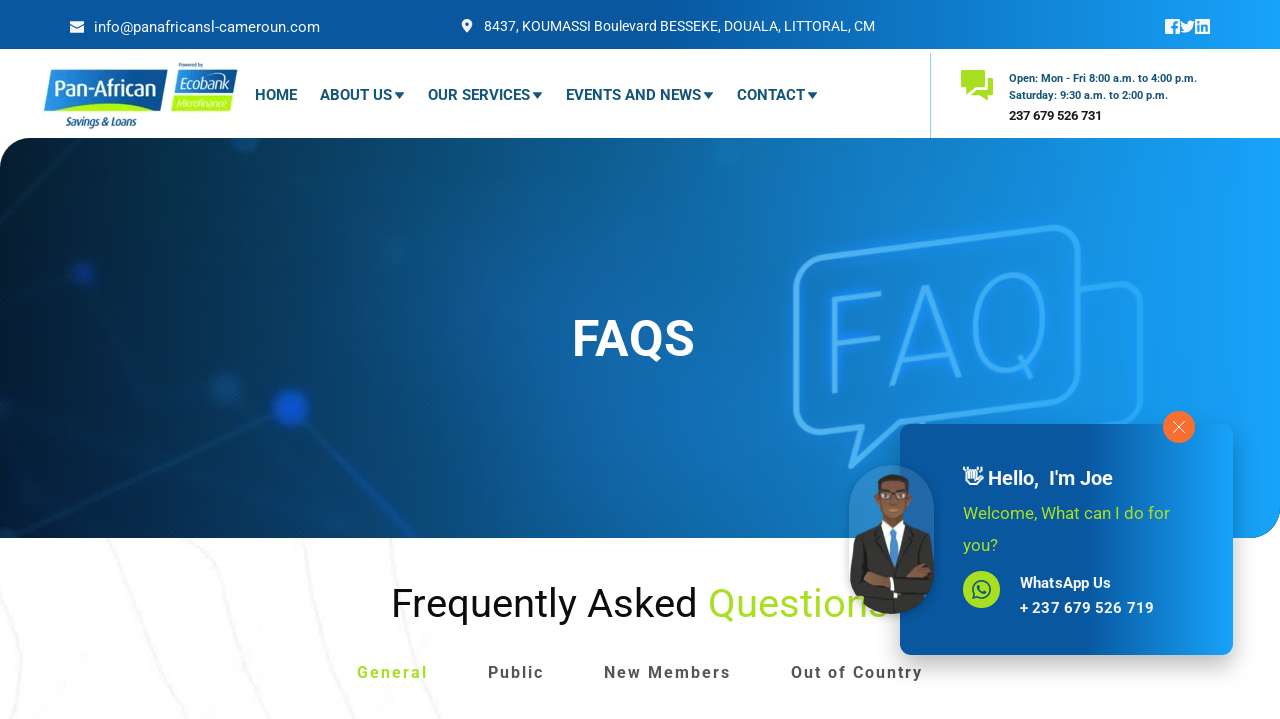

--- FILE ---
content_type: text/html; charset=UTF-8
request_url: https://en.panafricansl-cameroun.com/faqs
body_size: 78585
content:
<!DOCTYPE html><html lang="en"><head><meta charset="utf-8" /><meta property="og:site_name" content="Pan-African Savings and Loans" /><meta property="og:type" content="article" /><meta property="og:url" content="https://en.panafricansl-cameroun.com/faqs" /><meta content="summary_large_image" name="twitter:card" />

        <meta property="og:title" content="FAQS" />
    <meta name="twitter:title" content="FAQS" />

    <meta property="og:description" content="Choosing Pan-African Savings and Loans is choosing solidity.
Microfinance Institution, operating in the granting of credit, savings, sale of currencies, collection of taxes, payment of salaries &amp; more." />
    <meta name="twitter:description" content="Choosing Pan-African Savings and Loans is choosing solidity.
Microfinance Institution, operating in the granting of credit, savings, sale of currencies, collection of taxes, payment of salaries &amp; more." />

                <meta property="og:image" content="https://cloud-1de12d.becdn.net/media/iW=1200&iH=630/15997955dd15798e7c2b2d5211c622da.png" />
        <meta property="twitter:image" content="https://cloud-1de12d.becdn.net/media/iW=1200&iH=630/15997955dd15798e7c2b2d5211c622da.png">
    
    <title>FAQS | Pan-African Savings and Loans</title>

    <meta name="description" content="Microfinance institution, operating in the granting of credit, savings, sale of currencies, collection of taxes, payment of salaries and more." />


    
    <link rel="canonical" href="https://en.panafricansl-cameroun.com/faqs" /><link rel="icon" href="https://cloud-1de12d.becdn.net/media/iW=32%26iH=any/66ec714926ddead18df7167f958ec01a.png" sizes="32x32"/><link rel="icon" href="https://cloud-1de12d.becdn.net/media/iW=192%26iH=any/66ec714926ddead18df7167f958ec01a.png" sizes="192x192"/><link rel="apple-touch-icon-precomposed" href="https://cloud-1de12d.becdn.net/media/iW=180&iH=any/66ec714926ddead18df7167f958ec01a.png"/><meta name="viewport" content="width=device-width, initial-scale=1"><link class="brz-link brz-link-bunny-fonts-prefetch" rel="dns-prefetch" href="//fonts.bunny.net"><link class="brz-link brz-link-bunny-fonts-preconnect" rel="preconnect" href="https://fonts.bunny.net/" crossorigin><link class="brz-link brz-link-cdn-preconnect" rel="preconnect" href="https://cloud-1de12d.becdn.net" crossorigin><link href="https://fonts.bunny.net/css?family=Roboto:100,100italic,300,300italic,regular,italic,500,500italic,700,700italic,900,900italic&subset=arabic,bengali,cyrillic,cyrillic-ext,devanagari,greek,greek-ext,gujarati,hebrew,khmer,korean,latin-ext,tamil,telugu,thai,vietnamese&display=swap" class="brz-link brz-link-google" type="text/css" rel="stylesheet"/><link href="https://b-cloud.becdn.net/builds/pro/221-cloud/css/preview-priority.pro.min.css" class="brz-link brz-link-preview-critical" rel="stylesheet"/><link href="https://b-cloud.becdn.net/builds/free/348-cloud/editor/css/group-1_3.min.css" class="brz-link brz-link-preview-lib" media="print" onload="this.media='all'" data-brz-group="group-1_3" rel="stylesheet"/><link href="https://b-cloud.becdn.net/builds/pro/221-cloud/css/group-1_2-pro.min.css" class="brz-link brz-link-preview-lib-pro" media="print" onload="this.media='all'" data-brz-group="group-1_2" rel="stylesheet"/><link href="https://b-cloud.becdn.net/builds/pro/221-cloud/css/preview.pro.min.css" class="brz-link brz-link-preview-pro" media="print" onload="this.media='all'" rel="stylesheet"/><style class="brz-style">.brz .brz-css-d-sectionitem-container{border:0px solid transparent;}@media(min-width:991px){.brz .brz-css-d-sectionitem-container{max-width: calc(1 * var(--brz-section-container-max-width, 1170px));}}@media(max-width:991px) and (min-width:768px){.brz .brz-css-d-sectionitem-container{max-width: 100%;}}@media(max-width:767px){.brz .brz-css-d-sectionitem-container{max-width: 100%;}}.brz .brz-css-d-image-zvhnnncrsdxqplrdquppfdhncyjwfpxarzyo-parent-hover.brz-hover-animation__container{max-width: 100%;}@media(max-width:991px) and (min-width:768px){.brz .brz-css-d-image-zvhnnncrsdxqplrdquppfdhncyjwfpxarzyo-parent-hover.brz-hover-animation__container{max-width: 91%;}}.brz .brz-css-d-image-zvhnnncrsdxqplrdquppfdhncyjwfpxarzyo-picture{padding-top: 39.6658%;}.brz .brz-css-d-image-zvhnnncrsdxqplrdquppfdhncyjwfpxarzyo-picture > .brz-img{position:absolute;width: 100%;}@media(max-width:991px) and (min-width:768px){.brz .brz-css-d-image-zvhnnncrsdxqplrdquppfdhncyjwfpxarzyo-picture{padding-top: 39.6614%;}}@media(max-width:767px){.brz .brz-css-d-image-zvhnnncrsdxqplrdquppfdhncyjwfpxarzyo-picture{padding-top: 39.6614%;}}.brz .brz-css-d-image-zvhnnncrsdxqplrdquppfdhncyjwfpxarzyo-image{width: 194.51px;height: 77.15px;margin-inline-start: 0px;margin-top: 0px;}@media(max-width:991px) and (min-width:768px){.brz .brz-css-d-image-zvhnnncrsdxqplrdquppfdhncyjwfpxarzyo-image{width: 129.95px;height: 51.54px;}}@media(max-width:767px){.brz .brz-css-d-image-zvhnnncrsdxqplrdquppfdhncyjwfpxarzyo-image{width: 144.7px;height: 57.39px;}}.brz .brz-css-d-menu-menu-container .brz-mm-menu__icon{transition-duration:0.50s;transition-property: filter, color, background, border-color, box-shadow;}@media(min-width:991px){.brz .brz-css-d-menu-menu-container .brz-mm-menu__icon{display:none;width:18px;}.brz .brz-css-d-menu-menu-container .brz-mm-menu__icon{color:rgba(51, 51, 51, 1);}.brz .brz-css-d-menu-menu-container .brz-menu{display:flex;}}@media(max-width:991px) and (min-width:768px){.brz .brz-css-d-menu-menu-container .brz-mm-menu__icon{display:flex;width:18px;}.brz .brz-css-d-menu-menu-container .brz-mm-menu__icon{color:rgba(51, 51, 51, 1);}.brz .brz-css-d-menu-menu-container .brz-menu{display:none;}}@media(max-width:767px){.brz .brz-css-d-menu-menu-container .brz-mm-menu__icon{display:flex;width:18px;}.brz .brz-css-d-menu-menu-container .brz-mm-menu__icon{color:rgba(51, 51, 51, 1);}.brz .brz-css-d-menu-menu-container .brz-menu{display:none;}}.brz .brz-css-d-menu-menu .brz-menu__ul{font-family:var(--brz-buttonfontfamily, initial);display: flex; flex-wrap: wrap; justify-content: inherit; align-items: center;max-width: none;margin: 0px -5px 0px -5px;}.brz .brz-css-d-menu-menu .brz-menu__ul{color:rgba(0, 0, 0, 1);}.brz .brz-css-d-menu-menu .brz-menu__ul > .brz-menu__item > .brz-a{flex-flow: row nowrap;padding:0px 5px 0px 5px;}.brz .brz-css-d-menu-menu .brz-menu__ul > .brz-menu__item > .brz-a{color:rgba(0, 0, 0, 1);background-color:rgba(255, 255, 255, 0);}.brz .brz-css-d-menu-menu .brz-menu__ul > .brz-menu__item.brz-menu__item--opened > .brz-a{color:rgba(0, 0, 0, 1);background-color:rgba(255, 255, 255, 0);}.brz .brz-css-d-menu-menu .brz-menu__ul > .brz-menu__item.brz-menu__item--opened{color:rgba(0, 0, 0, 1);background-color: transparent;border:0px solid rgba(85, 85, 85, 1);}.brz .brz-css-d-menu-menu .brz-menu__ul > .brz-menu__item.brz-menu__item--current:not(.brz-menu__item.brz-menu__item--current:active){color:rgba(0, 0, 0, 1);background-color:rgba(255, 255, 255, 0);border:0px solid rgba(85, 85, 85, 1);}.brz .brz-css-d-menu-menu .brz-menu__ul > .brz-menu__item.brz-menu__item--current > .brz-a:not(.brz-a:active){color:rgba(0, 0, 0, 1);background-color:rgba(255, 255, 255, 0);}.brz .brz-css-d-menu-menu .brz-menu__ul > .brz-menu__item > .brz-a > .brz-icon-svg{margin:0; margin-inline-end:15px;}.brz .brz-css-d-menu-menu .brz-menu__ul > .brz-menu__item > .brz-a > .brz-icon-svg.brz-icon-svg-custom{background-color:rgba(0, 0, 0, 1);}.brz .brz-css-d-menu-menu .brz-menu__ul > .brz-menu__item.brz-menu__item--current > .brz-a:not(.brz-a:active) > .brz-icon-svg.brz-icon-svg-custom{background-color:rgba(0, 0, 0, 1);}.brz .brz-css-d-menu-menu .brz-menu__ul > .brz-menu__item.brz-menu__item--current:not(.brz-menu__item.brz-menu__item--current:active) > .brz-icon-svg.brz-icon-svg-custom{background-color:rgba(0, 0, 0, 1);}.brz .brz-css-d-menu-menu .brz-menu__ul > .brz-menu__item{border-radius: 0px;}.brz .brz-css-d-menu-menu .brz-menu__ul > .brz-menu__item{color:rgba(0, 0, 0, 1);background-color: transparent;border:0px solid rgba(85, 85, 85, 1);}.brz .brz-css-d-menu-menu .brz-menu__ul > .brz-menu__item > a{border-radius: 0px;}.brz .brz-css-d-menu-menu .brz-menu__sub-menu{font-family:var(--brz-buttonfontfamily, initial);border-radius: 0px;}.brz .brz-css-d-menu-menu .brz-menu__sub-menu{color:rgba(255, 255, 255, 1);background-color:rgba(51, 51, 51, 1);box-shadow:none;}.brz .brz-css-d-menu-menu .brz-menu__sub-menu .brz-menu__item > .brz-a{flex-flow: row nowrap;}.brz .brz-css-d-menu-menu .brz-menu__sub-menu .brz-a:hover{color:rgba(255, 255, 255, 1);}.brz .brz-css-d-menu-menu .brz-menu__sub-menu .brz-a > .brz-icon-svg{margin:0; margin-inline-end: 15px;font-size:12px;}.brz .brz-css-d-menu-menu .brz-menu__sub-menu > .brz-menu__item.brz-menu__item--current > .brz-a{color:rgba(255, 255, 255, 1);}.brz .brz-css-d-menu-menu .brz-menu__sub-menu > .brz-menu__item.brz-menu__item--current{background-color:rgba(51, 51, 51, 1);}.brz .brz-css-d-menu-menu .brz-menu__sub-menu > .brz-menu__item.brz-menu__item--current:hover{background-color:rgba(51, 51, 51, 1);}.brz .brz-css-d-menu-menu .brz-menu__item--current .brz-menu__sub-menu{box-shadow:none;}.brz .brz-css-d-menu-menu .brz-menu__sub-menu > .brz-menu__item > .brz-a > .brz-icon-svg.brz-icon-svg-custom{background-color:rgba(255, 255, 255, 1);}.brz .brz-css-d-menu-menu .brz-menu__sub-menu > .brz-menu__item:not(.brz-menu__item.brz-menu__item--current) > .brz-a > .brz-icon-svg.brz-icon-svg-custom{background-color:rgba(255, 255, 255, 1);}.brz .brz-css-d-menu-menu .brz-menu__sub-menu > .brz-menu__item.brz-menu__item--current > .brz-a > .brz-icon-svg.brz-icon-svg-custom{background-color:rgba(255, 255, 255, 1);}.brz .brz-css-d-menu-menu .brz-menu__item-dropdown .brz-menu__item{background-color:rgba(51, 51, 51, 1);color:rgba(255, 255, 255, 1);}.brz .brz-css-d-menu-menu .brz-menu__sub-menu .brz-menu__item-dropdown .brz-a:hover:after{border-color: rgba(255, 255, 255, 1);}.brz .brz-css-d-menu-menu .brz-menu__sub-menu > .brz-menu__item{border-bottom: 1px solid rgba(85, 85, 85, 1);}.brz .brz-css-d-menu-menu .brz-menu__item-dropdown .brz-menu__item, .brz .brz-css-d-menu-menu .brz-menu__sub-menu .brz-menu__item-dropdown .brz-a:after, .brz .brz-css-d-menu-menu .brz-menu__sub-menu > .brz-menu__item.brz-menu__item--current > .brz-a > .brz-icon-svg.brz-icon-svg-custom, .brz .brz-css-d-menu-menu .brz-menu__sub-menu > .brz-menu__item:not(.brz-menu__item.brz-menu__item--current) > .brz-a > .brz-icon-svg.brz-icon-svg-custom, .brz .brz-css-d-menu-menu .brz-menu__sub-menu > .brz-menu__item > .brz-a > .brz-icon-svg.brz-icon-svg-custom, .brz .brz-css-d-menu-menu .brz-menu__item--current .brz-menu__sub-menu, .brz .brz-css-d-menu-menu .brz-menu__sub-menu > .brz-menu__item.brz-menu__item--current, .brz .brz-css-d-menu-menu .brz-menu__ul, .brz .brz-css-d-menu-menu .brz-menu__ul > .brz-menu__item > .brz-a, .brz .brz-css-d-menu-menu .brz-menu__ul > .brz-menu__item.brz-menu__item--opened > .brz-a, .brz .brz-css-d-menu-menu .brz-menu__ul > .brz-menu__item.brz-menu__item--opened, .brz .brz-css-d-menu-menu .brz-menu__ul > .brz-menu__item.brz-menu__item--current:not(.brz-menu__item.brz-menu__item--current:active), .brz .brz-css-d-menu-menu .brz-menu__ul > .brz-menu__item.brz-menu__item--current > .brz-a:not(.brz-a:active), .brz .brz-css-d-menu-menu .brz-menu__ul > .brz-menu__item > .brz-a > .brz-icon-svg.brz-icon-svg-custom, .brz .brz-css-d-menu-menu .brz-menu__ul > .brz-menu__item.brz-menu__item--current > .brz-a:not(.brz-a:active) > .brz-icon-svg.brz-icon-svg-custom, .brz .brz-css-d-menu-menu .brz-menu__ul > .brz-menu__item.brz-menu__item--current:not(.brz-menu__item.brz-menu__item--current:active) > .brz-icon-svg.brz-icon-svg-custom, .brz .brz-css-d-menu-menu .brz-menu__ul > .brz-menu__item, .brz .brz-css-d-menu-menu .brz-menu__sub-menu, .brz .brz-css-d-menu-menu:hover .brz-menu__sub-menu .brz-a, .brz .brz-css-d-menu-menu .brz-menu__sub-menu > .brz-menu__item.brz-menu__item--current > .brz-a, .brz .brz-css-d-menu-menu .brz-menu__sub-menu > .brz-menu__item.brz-menu__item--current{transition-duration:0.50s;transition-property: filter, color, background, border-color, box-shadow;}@media(min-width:991px){.brz .brz-css-d-menu-menu .brz-menu__ul{font-size:var(--brz-buttonfontsize, initial);font-weight:var(--brz-buttonfontweight, initial);line-height:var(--brz-buttonlineheight, initial);letter-spacing:var(--brz-buttonletterspacing, initial);font-variation-settings:var(--brz-buttonfontvariation, initial);font-weight:var(--brz-buttonbold, initial);font-style:var(--brz-buttonitalic, initial);text-decoration:var(--brz-buttontextdecoration, initial) !important;text-transform:var(--brz-buttontexttransform, initial) !important;}.brz .brz-css-d-menu-menu .brz-menu__ul > .brz-menu__item > .brz-a > .brz-icon-svg{font-size:12px;}.brz .brz-css-d-menu-menu .brz-menu__ul > .brz-menu__item{padding-top:0px; padding-bottom:0px; margin-right:5px; margin-left:5px;}.brz .brz-css-d-menu-menu .brz-menu__sub-menu{font-size:var(--brz-buttonfontsize, initial);font-weight:var(--brz-buttonfontweight, initial);line-height:var(--brz-buttonlineheight, initial);letter-spacing:var(--brz-buttonletterspacing, initial);font-variation-settings:var(--brz-buttonfontvariation, initial);font-weight:var(--brz-buttonbold, initial);font-style:var(--brz-buttonitalic, initial);text-decoration:var(--brz-buttontextdecoration, initial) !important;text-transform:var(--brz-buttontexttransform, initial) !important;position:absolute; top: 0; width: 305px;}.brz .brz-css-d-menu-menu [data-popper-placement='left-start']{inset-inline-end: calc(100% + 5px);}.brz .brz-css-d-menu-menu [data-popper-placement='right-start']{inset-inline-start: calc(100% + 5px);}.brz .brz-css-d-menu-menu > .brz-menu__ul > .brz-menu__item-dropdown > .brz-menu__sub-menu{top: calc(100% + 5px); width: 300px;}.brz .brz-css-d-menu-menu > .brz-menu__ul > .brz-menu__item-dropdown > [data-popper-placement='left-start']{right: 0;}.brz .brz-css-d-menu-menu > .brz-menu__ul > .brz-menu__item-dropdown > [data-popper-placement='right-start']{inset-inline-start: 0;}.brz .brz-css-d-menu-menu .brz-mega-menu__dropdown{display:none;}}@media(max-width:991px) and (min-width:768px){.brz .brz-css-d-menu-menu .brz-menu__ul{font-size:var(--brz-buttontabletfontsize, initial);font-weight:var(--brz-buttontabletfontweight, initial);line-height:var(--brz-buttontabletlineheight, initial);letter-spacing:var(--brz-buttontabletletterspacing, initial);font-variation-settings:var(--brz-buttontabletfontvariation, initial);font-weight:var(--brz-buttontabletbold, initial);font-style:var(--brz-buttontabletitalic, initial);text-decoration:var(--brz-buttontablettextdecoration, initial) !important;text-transform:var(--brz-buttontablettexttransform, initial) !important;}.brz .brz-css-d-menu-menu .brz-menu__ul > .brz-menu__item > .brz-a > .brz-icon-svg{font-size:12px;}.brz .brz-css-d-menu-menu .brz-menu__ul > .brz-menu__item{padding-top:0px; padding-bottom:0px; margin-right:5px; margin-left:5px;}.brz .brz-css-d-menu-menu .brz-menu__sub-menu{font-size:var(--brz-buttontabletfontsize, initial);font-weight:var(--brz-buttontabletfontweight, initial);line-height:var(--brz-buttontabletlineheight, initial);letter-spacing:var(--brz-buttontabletletterspacing, initial);font-variation-settings:var(--brz-buttontabletfontvariation, initial);font-weight:var(--brz-buttontabletbold, initial);font-style:var(--brz-buttontabletitalic, initial);text-decoration:var(--brz-buttontablettextdecoration, initial) !important;text-transform:var(--brz-buttontablettexttransform, initial) !important;position:absolute; top: 0; width: 305px;}.brz .brz-css-d-menu-menu > .brz-menu__ul > .brz-menu__item-dropdown > .brz-menu__sub-menu{top: calc(100% + 5px); width: 300px;}.brz .brz-css-d-menu-menu > .brz-menu__ul > .brz-menu__item-dropdown > [data-popper-placement='left-start']{right: 0;}.brz .brz-css-d-menu-menu > .brz-menu__ul > .brz-menu__item-dropdown > [data-popper-placement='right-start']{inset-inline-start: 0;}.brz .brz-css-d-menu-menu .brz-menu__sub-menu .brz-menu__item-dropdown > .brz-a:after{border-right-style: solid; border-left-style: none;}.brz .brz-css-d-menu-menu .brz-menu__sub-menu .brz-menu__item-dropdown .brz-menu__sub-menu{position:relative; top: auto; inset-inline-start: auto; transform: translate(0, 0); height: 0; overflow: hidden;}.brz .brz-css-d-menu-menu .brz-menu__sub-menu .brz-menu__item--opened > .brz-menu__sub-menu{height: auto; width: 100%; left: auto; right: auto;}.brz .brz-css-d-menu-menu.brz-menu__preview .brz-menu__sub-menu .brz-menu__item > .brz-menu__sub-menu{height: auto; width: 100%; left: auto; right: auto;}.brz .brz-css-d-menu-menu .brz-mega-menu__dropdown{display:none;}}@media(max-width:767px){.brz .brz-css-d-menu-menu .brz-menu__ul{font-size:var(--brz-buttonmobilefontsize, initial);font-weight:var(--brz-buttonmobilefontweight, initial);line-height:var(--brz-buttonmobilelineheight, initial);letter-spacing:var(--brz-buttonmobileletterspacing, initial);font-variation-settings:var(--brz-buttonmobilefontvariation, initial);font-weight:var(--brz-buttonmobilebold, initial);font-style:var(--brz-buttonmobileitalic, initial);text-decoration:var(--brz-buttonmobiletextdecoration, initial) !important;text-transform:var(--brz-buttonmobiletexttransform, initial) !important;}.brz .brz-css-d-menu-menu .brz-menu__ul > .brz-menu__item > .brz-a > .brz-icon-svg{font-size:12px;}.brz .brz-css-d-menu-menu .brz-menu__ul > .brz-menu__item{padding-top:0px; padding-bottom:0px; margin-right:5px; margin-left:5px;}.brz .brz-css-d-menu-menu .brz-menu__sub-menu{font-size:var(--brz-buttonmobilefontsize, initial);font-weight:var(--brz-buttonmobilefontweight, initial);line-height:var(--brz-buttonmobilelineheight, initial);letter-spacing:var(--brz-buttonmobileletterspacing, initial);font-variation-settings:var(--brz-buttonmobilefontvariation, initial);font-weight:var(--brz-buttonmobilebold, initial);font-style:var(--brz-buttonmobileitalic, initial);text-decoration:var(--brz-buttonmobiletextdecoration, initial) !important;text-transform:var(--brz-buttonmobiletexttransform, initial) !important;position:absolute; top: 0; width: 305px;}.brz .brz-css-d-menu-menu > .brz-menu__ul > .brz-menu__item-dropdown > .brz-menu__sub-menu{top: calc(100% + 5px); width: 300px;}.brz .brz-css-d-menu-menu > .brz-menu__ul > .brz-menu__item-dropdown > [data-popper-placement='left-start']{right: 0;}.brz .brz-css-d-menu-menu > .brz-menu__ul > .brz-menu__item-dropdown > [data-popper-placement='right-start']{inset-inline-start: 0;}.brz .brz-css-d-menu-menu .brz-menu__sub-menu .brz-menu__item-dropdown > .brz-a:after{border-right-style: solid; border-left-style: none;}.brz .brz-css-d-menu-menu .brz-menu__sub-menu .brz-menu__item-dropdown .brz-menu__sub-menu{position:relative; top: auto; inset-inline-start: auto; transform: translate(0, 0); height: 0; overflow: hidden;}.brz .brz-css-d-menu-menu .brz-menu__sub-menu .brz-menu__item--opened > .brz-menu__sub-menu{height: auto; width: 100%; left: auto; right: auto;}.brz .brz-css-d-menu-menu.brz-menu__preview .brz-menu__sub-menu .brz-menu__item > .brz-menu__sub-menu{height: auto; width: 100%; left: auto; right: auto;}.brz .brz-css-d-menu-menu .brz-mega-menu__dropdown{display:block;}}.brz .brz-css-d-cloneable-container{justify-content:center;padding:0;gap:20px 10px;}.brz .brz-css-d-menu-mmenu .brz-mm-navbar .brz-mm-close{font-size:16px;margin:0;padding:10px 15px 10px 10px;}.brz .brz-css-d-menu-mmenu .brz-mm-navbar .brz-mm-close{color:rgba(255, 255, 255, 1);background-color:#333333;}.brz .brz-css-d-menu-mmenu .brz-menu__item{font-family:var(--brz-buttonfontfamily, initial);}.brz .brz-css-d-menu-mmenu .brz-menu__item{color:rgba(255, 255, 255, 1);border-color: rgba(85, 85, 85, 1);}.brz nav.brz-mm-menu.brz-css-d-menu-mmenu{background-color:rgba(51, 51, 51, 0.8);}.brz .brz-css-d-menu-mmenu.brz-mm-menu .brz-menu__item .brz-mm-listitem__text{padding:10px 20px 10px 20px;flex-flow: row nowrap;}.brz .brz-css-d-menu-mmenu .brz-menu__item:hover > .brz-mm-listitem__text{color:rgba(255, 255, 255, 1);}.brz .brz-css-d-menu-mmenu .brz-menu__item .brz-mm-menu__item__icon.brz-icon-svg-custom{background-color:rgba(255, 255, 255, 1);}.brz .brz-css-d-menu-mmenu .brz-mm-navbar{color:rgba(255, 255, 255, 1);}.brz .brz-css-d-menu-mmenu .brz-menu__item.brz-mm-listitem_opened{color:rgba(255, 255, 255, 1);}.brz .brz-css-d-menu-mmenu.brz-mm-menu.brz-mm-menu_theme-dark.brz-mm-menu_opened .brz-mm-panels{background-image:none;}.brz .brz-css-d-menu-mmenu.brz-mm-menu.brz-mm-menu_theme-dark .brz-mm-panels, .brz .brz-css-d-menu-mmenu .brz-mm-panels > .brz-mm-panel:before{background-image:none;background-color:rgba(51, 51, 51, 0.8);}.brz .brz-css-d-menu-mmenu.brz-mm-menu.brz-mm-menu_theme-dark .brz-mm-panels, .brz .brz-css-d-menu-mmenu .brz-mm-panels > .brz-mm-panel{background-color:rgba(51, 51, 51, 0.8);}.brz .brz-css-d-menu-mmenu .brz-mm-panels > .brz-mm-panel{background-image:none;background-color:rgba(51, 51, 51, 0.8);}.brz .brz-css-d-menu-mmenu.brz-mm-menu.brz-mm-menu_theme-dark .brz-mm-navbar.brz-mm-listitem .brz-mm-listitem_opened > .brz-mm-listitem__text:after{border-color: rgba(85, 85, 85, 1);}.brz .brz-css-d-menu-mmenu .brz-mm-listitem{border-color: rgba(85, 85, 85, 1);}.brz .brz-css-d-menu-mmenu  .brz-menu__item.brz-menu__item--current:not(.brz-menu__item.brz-menu__item--current:active){color:rgba(255, 255, 255, 1);}.brz .brz-css-d-menu-mmenu .brz-menu__item.brz-menu__item--current:not(brz-menu__item.brz-menu__item--current:active):hover > .brz-mm-listitem__text{color:rgba(255, 255, 255, 1);}.brz .brz-css-d-menu-mmenu  .brz-menu__item.brz-menu__item--current:not(brz-menu__item.brz-menu__item--current:active) > .brz-mm-listitem__text > .brz-icon-svg.brz-icon-svg-custom{background-color:rgba(255, 255, 255, 1);}.brz .brz-css-d-menu-mmenu .brz-mm-listitem, .brz .brz-css-d-menu-mmenu.brz-mm-menu.brz-mm-menu_theme-dark .brz-mm-navbar.brz-mm-listitem .brz-mm-listitem_opened > .brz-mm-listitem__text:after, .brz .brz-css-d-menu-mmenu .brz-menu__item, .brz .brz-css-d-menu-mmenu.brz-mm-menu.brz-mm-menu_theme-dark .brz-mm-panels, .brz .brz-css-d-menu-mmenu .brz-mm-panels > .brz-mm-panel, .brz .brz-css-d-menu-mmenu.brz-mm-menu.brz-mm-menu_theme-dark .brz-mm-panels, .brz .brz-css-d-menu-mmenu .brz-mm-panels > .brz-mm-panel:before, .brz .brz-css-d-menu-mmenu .brz-menu__item.brz-mm-listitem_opened, .brz .brz-css-d-menu-mmenu .brz-mm-navbar, .brz nav.brz-mm-menu.brz-css-d-menu-mmenu, .brz .brz-css-d-menu-mmenu .brz-menu__item > .brz-mm-listitem__text, .brz .brz-css-d-menu-mmenu .brz-menu__item .brz-mm-menu__item__icon.brz-icon-svg-custom{transition-duration:0.50s;transition-property: filter, color, background, border-color, box-shadow;}@media(min-width:991px){.brz .brz-css-d-menu-mmenu .brz-mm-navbar .brz-mm-close{transition-duration:0.30s;}.brz .brz-css-d-menu-mmenu .brz-menu__item{font-size:var(--brz-buttonfontsize, initial);font-weight:var(--brz-buttonfontweight, initial);line-height:var(--brz-buttonlineheight, initial);letter-spacing:var(--brz-buttonletterspacing, initial);font-variation-settings:var(--brz-buttonfontvariation, initial);font-weight:var(--brz-buttonbold, initial);font-style:var(--brz-buttonitalic, initial);text-decoration:var(--brz-buttontextdecoration, initial) !important;text-transform:var(--brz-buttontexttransform, initial) !important;}.brz .brz-css-d-menu-mmenu .brz-menu__item .brz-a{justify-content:flex-start;text-align:start;}.brz .brz-css-d-menu-mmenu .brz-mm-menu__item__icon{margin:0 15px 0 0;font-size:12px;}.brz .brz-css-d-menu-mmenu .brz-mm-navbar{font-family:var(--brz-buttonfontfamily, initial);font-size:var(--brz-buttonfontsize, initial);font-weight:var(--brz-buttonfontweight, initial);line-height:var(--brz-buttonlineheight, initial);letter-spacing:var(--brz-buttonletterspacing, initial);font-variation-settings:var(--brz-buttonfontvariation, initial);font-weight:var(--brz-buttonbold, initial);font-style:var(--brz-buttonitalic, initial);text-decoration:var(--brz-buttontextdecoration, initial) !important;text-transform:var(--brz-buttontexttransform, initial) !important;border-color: rgba(85, 85, 85, 1);}.brz .brz-css-d-menu-mmenu.brz-mm-menu .brz-mm-listitem_vertical .brz-mm-btn_next{height: calc(var(--brz-buttonlineheight, initial) * var(--brz-buttonfontsize, initial) + 10px + 10px); padding-right: 20px;}}@media(max-width:991px) and (min-width:768px){.brz .brz-css-d-menu-mmenu .brz-mm-navbar .brz-mm-close{transition-duration:0.30s;}.brz .brz-css-d-menu-mmenu .brz-menu__item{font-size:var(--brz-buttontabletfontsize, initial);font-weight:var(--brz-buttontabletfontweight, initial);line-height:var(--brz-buttontabletlineheight, initial);letter-spacing:var(--brz-buttontabletletterspacing, initial);font-variation-settings:var(--brz-buttontabletfontvariation, initial);font-weight:var(--brz-buttontabletbold, initial);font-style:var(--brz-buttontabletitalic, initial);text-decoration:var(--brz-buttontablettextdecoration, initial) !important;text-transform:var(--brz-buttontablettexttransform, initial) !important;}.brz .brz-css-d-menu-mmenu .brz-menu__item .brz-a{justify-content:flex-start;text-align:start;}.brz .brz-css-d-menu-mmenu .brz-mm-menu__item__icon{margin:0 15px 0 0;font-size:12px;}.brz .brz-css-d-menu-mmenu .brz-mm-navbar{font-family:var(--brz-buttonfontfamily, initial);font-size:var(--brz-buttontabletfontsize, initial);font-weight:var(--brz-buttontabletfontweight, initial);line-height:var(--brz-buttontabletlineheight, initial);letter-spacing:var(--brz-buttontabletletterspacing, initial);font-variation-settings:var(--brz-buttontabletfontvariation, initial);font-weight:var(--brz-buttontabletbold, initial);font-style:var(--brz-buttontabletitalic, initial);text-decoration:var(--brz-buttontablettextdecoration, initial) !important;text-transform:var(--brz-buttontablettexttransform, initial) !important;border-color: rgba(85, 85, 85, 1);}.brz .brz-css-d-menu-mmenu.brz-mm-menu .brz-mm-listitem_vertical .brz-mm-btn_next{height: calc(var(--brz-buttontabletlineheight, initial) * var(--brz-buttontabletfontsize, initial) + 10px + 10px); padding-right: 20px;}}@media(max-width:767px){.brz .brz-css-d-menu-mmenu .brz-mm-navbar .brz-mm-close{transition-duration:0.30s;}.brz .brz-css-d-menu-mmenu .brz-menu__item{font-size:var(--brz-buttonmobilefontsize, initial);font-weight:var(--brz-buttonmobilefontweight, initial);line-height:var(--brz-buttonmobilelineheight, initial);letter-spacing:var(--brz-buttonmobileletterspacing, initial);font-variation-settings:var(--brz-buttonmobilefontvariation, initial);font-weight:var(--brz-buttonmobilebold, initial);font-style:var(--brz-buttonmobileitalic, initial);text-decoration:var(--brz-buttonmobiletextdecoration, initial) !important;text-transform:var(--brz-buttonmobiletexttransform, initial) !important;}.brz .brz-css-d-menu-mmenu .brz-menu__item .brz-a{justify-content:flex-start;text-align:start;}.brz .brz-css-d-menu-mmenu .brz-mm-menu__item__icon{margin:0 15px 0 0;font-size:12px;}.brz .brz-css-d-menu-mmenu .brz-mm-navbar{font-family:var(--brz-buttonfontfamily, initial);font-size:var(--brz-buttonmobilefontsize, initial);font-weight:var(--brz-buttonmobilefontweight, initial);line-height:var(--brz-buttonmobilelineheight, initial);letter-spacing:var(--brz-buttonmobileletterspacing, initial);font-variation-settings:var(--brz-buttonmobilefontvariation, initial);font-weight:var(--brz-buttonmobilebold, initial);font-style:var(--brz-buttonmobileitalic, initial);text-decoration:var(--brz-buttonmobiletextdecoration, initial) !important;text-transform:var(--brz-buttonmobiletexttransform, initial) !important;border-color: rgba(85, 85, 85, 1);}.brz .brz-css-d-menu-mmenu.brz-mm-menu .brz-mm-listitem_vertical .brz-mm-btn_next{height: calc(var(--brz-buttonmobilelineheight, initial) * var(--brz-buttonmobilefontsize, initial) + 10px + 10px); padding-right: 20px;}}.brz .brz-css-d-image-paaqlstsnrgnjtcumjqdritmrqwdghyyhudv-parent:not(.brz-image--hovered){max-width: 65%;}.brz .brz-css-d-image-paaqlstsnrgnjtcumjqdritmrqwdghyyhudv-parent{height: auto;border-radius: 0px;mix-blend-mode:normal;}.brz .brz-css-d-image-paaqlstsnrgnjtcumjqdritmrqwdghyyhudv-parent{box-shadow:none;border:0px solid rgba(102, 115, 141, 0);}.brz .brz-css-d-image-paaqlstsnrgnjtcumjqdritmrqwdghyyhudv-parent .brz-picture:after{border-radius: 0px;}.brz .brz-css-d-image-paaqlstsnrgnjtcumjqdritmrqwdghyyhudv-parent .brz-picture:after{box-shadow:none;background-color:rgba(255, 255, 255, 0);background-image:none;}.brz .brz-css-d-image-paaqlstsnrgnjtcumjqdritmrqwdghyyhudv-parent .brz-picture{-webkit-mask-image: none;
                      mask-image: none;}.brz .brz-css-d-image-paaqlstsnrgnjtcumjqdritmrqwdghyyhudv-parent .brz-picture{filter:none;}.brz .brz-css-d-image-paaqlstsnrgnjtcumjqdritmrqwdghyyhudv-parent, .brz .brz-css-d-image-paaqlstsnrgnjtcumjqdritmrqwdghyyhudv-parent .brz-picture:after, .brz .brz-css-d-image-paaqlstsnrgnjtcumjqdritmrqwdghyyhudv-parent .brz-picture, .brz .brz-css-d-image-paaqlstsnrgnjtcumjqdritmrqwdghyyhudv-parent.brz-image--withHover img.brz-img, .brz .brz-css-d-image-paaqlstsnrgnjtcumjqdritmrqwdghyyhudv-parent.brz-image--withHover img.dynamic-image, .brz .brz-css-d-image-paaqlstsnrgnjtcumjqdritmrqwdghyyhudv-parent.brz-image--withHover .brz-img__hover{transition-duration:0.50s;transition-property: filter, box-shadow, background, border-radius, border-color;}.brz .brz-css-d-image-paaqlstsnrgnjtcumjqdritmrqwdghyyhudv-parent-hover.brz-hover-animation__container{max-width: 65%;}.brz .brz-css-d-image-paaqlstsnrgnjtcumjqdritmrqwdghyyhudv-picture{padding-top: 37.3115%;}.brz .brz-css-d-image-paaqlstsnrgnjtcumjqdritmrqwdghyyhudv-picture > .brz-img{position:absolute;width: 100%;}@media(max-width:991px) and (min-width:768px){.brz .brz-css-d-image-paaqlstsnrgnjtcumjqdritmrqwdghyyhudv-picture{padding-top: 37.3084%;}}@media(max-width:767px){.brz .brz-css-d-image-paaqlstsnrgnjtcumjqdritmrqwdghyyhudv-picture{padding-top: 37.3097%;}}.brz .brz-css-d-image-paaqlstsnrgnjtcumjqdritmrqwdghyyhudv-image{width: 195.68px;height: 112.32px;margin-inline-start: 0px;margin-top: -11.03px;}@media(max-width:991px) and (min-width:768px){.brz .brz-css-d-image-paaqlstsnrgnjtcumjqdritmrqwdghyyhudv-image{width: 115.94px;height: 66.55px;margin-top: -0.12px;}}@media(max-width:767px){.brz .brz-css-d-image-paaqlstsnrgnjtcumjqdritmrqwdghyyhudv-image{width: 102.96px;height: 59.1px;margin-inline-start: -0.78px;margin-top: 0px;}}.brz .brz-css-d-button.brz-btn--hover:not(.brz-btn--hover-in), .brz .brz-css-d-button.brz-btn--hover-in:before{background-color:rgba(var(--brz-global-color3),1);background-image:none;}.brz .brz-css-d-button.brz-btn--hover:not(.brz-btn--hover-in):before, .brz .brz-css-d-button.brz-btn--hover-in{background-color: rgba(var(--brz-global-color3),0.8);background-image:none;}.brz .brz-css-d-button.brz-btn--hover:not(.brz-btn--hover-in), .brz .brz-css-d-button.brz-btn--hover-in:before, .brz .brz-css-d-button.brz-btn--hover:not(.brz-btn--hover-in):before, .brz .brz-css-d-button.brz-btn--hover-in{transition-duration:0.6s;}@media(min-width:991px){.brz .brz-css-d-button.brz-back-pulse:before{animation-duration:0.6s;}}@media(max-width:991px) and (min-width:768px){.brz .brz-css-d-button.brz-back-pulse:before{animation-duration:0.6s;}}@media(max-width:767px){.brz .brz-css-d-button.brz-back-pulse:before{animation-duration:0.6s;}}.brz .brz-css-d-button-icon{font-size:16px;margin-inline-start:10px; margin-inline-end:0;stroke-width: 1;}.brz .brz-css-d-facebook.brz-fb-styles{padding:0;margin-inline-start: auto; margin-inline-end: auto;}.brz .brz-css-d-facebook.brz-fb-styles{background-color:rgba(var(--brz-global-color2),0);background-image:none;box-shadow:none;border:0px solid rgba(102, 115, 141, 0);}.brz .brz-css-d-facebook.brz-fb-styles-button{padding:0;margin-inline-start: auto; margin-inline-end: auto;}.brz .brz-css-d-facebook.brz-fb-styles-button{background-color:rgba(var(--brz-global-color2),0);background-image:none;box-shadow:none;}.brz .brz-css-d-facebook.brz-fb-styles, .brz .brz-css-d-facebook.brz-fb-styles-button{transition-duration:0.50s;transition-property: filter, color, background, border-color, box-shadow;}.brz .brz-css-d-image-zvhnnncrsdxqplrdquppfdhncyjwfpxarzyo-parent:not(.brz-image--hovered){max-width: 100%;}.brz .brz-css-d-image-zvhnnncrsdxqplrdquppfdhncyjwfpxarzyo-parent{height: auto;border-radius: 0px;mix-blend-mode:normal;}.brz .brz-css-d-image-zvhnnncrsdxqplrdquppfdhncyjwfpxarzyo-parent{box-shadow:none;border:0px solid rgba(102, 115, 141, 0);}.brz .brz-css-d-image-zvhnnncrsdxqplrdquppfdhncyjwfpxarzyo-parent .brz-picture:after{border-radius: 0px;}.brz .brz-css-d-image-zvhnnncrsdxqplrdquppfdhncyjwfpxarzyo-parent .brz-picture:after{box-shadow:none;background-color:rgba(255, 255, 255, 0);background-image:none;}.brz .brz-css-d-image-zvhnnncrsdxqplrdquppfdhncyjwfpxarzyo-parent .brz-picture{-webkit-mask-image: none;
                      mask-image: none;}.brz .brz-css-d-image-zvhnnncrsdxqplrdquppfdhncyjwfpxarzyo-parent .brz-picture{filter:none;}.brz .brz-css-d-image-zvhnnncrsdxqplrdquppfdhncyjwfpxarzyo-parent, .brz .brz-css-d-image-zvhnnncrsdxqplrdquppfdhncyjwfpxarzyo-parent .brz-picture:after, .brz .brz-css-d-image-zvhnnncrsdxqplrdquppfdhncyjwfpxarzyo-parent .brz-picture, .brz .brz-css-d-image-zvhnnncrsdxqplrdquppfdhncyjwfpxarzyo-parent.brz-image--withHover img.brz-img, .brz .brz-css-d-image-zvhnnncrsdxqplrdquppfdhncyjwfpxarzyo-parent.brz-image--withHover img.dynamic-image, .brz .brz-css-d-image-zvhnnncrsdxqplrdquppfdhncyjwfpxarzyo-parent.brz-image--withHover .brz-img__hover{transition-duration:0.50s;transition-property: filter, box-shadow, background, border-radius, border-color;}@media(max-width:991px) and (min-width:768px){.brz .brz-css-d-image-zvhnnncrsdxqplrdquppfdhncyjwfpxarzyo-parent:not(.brz-image--hovered){max-width: 91%;}}.brz .brz-css-d-column-animation-slideinright-600-0-false{animation-name:none; animation-duration:1000ms; animation-delay:1000ms; animation-iteration-count : unset;
  }.brz .brz-css-d-cloneable{z-index: auto;position:relative;margin:10px 0px 10px 0px;justify-content:center;padding:0;gap:20px 10px;}@media(min-width:991px){.brz .brz-css-d-cloneable{position:relative;}.brz .brz-css-d-cloneable{display:flex;}}@media(max-width:991px) and (min-width:768px){.brz .brz-css-d-cloneable{position:relative;}.brz .brz-css-d-cloneable{display:flex;}}@media(max-width:767px){.brz .brz-css-d-cloneable{position:relative;}.brz .brz-css-d-cloneable{display:flex;}}.brz .brz-css-d-section{z-index: auto;margin:0;}.brz .brz-css-d-section.brz-section .brz-section__content{min-height: auto;display:flex;}.brz .brz-css-d-section .brz-container{justify-content:center;}.brz .brz-css-d-section > .slick-slider > .brz-slick-slider__dots{color:rgba(0, 0, 0, 1);}.brz .brz-css-d-section > .slick-slider > .brz-slick-slider__arrow{color:rgba(0, 0, 0, 0.7);}.brz .brz-css-d-section > .slick-slider > .brz-slick-slider__dots > .brz-slick-slider__pause{color:rgba(0, 0, 0, 1);}@media(min-width:991px){.brz .brz-css-d-section{display:block;}}@media(max-width:991px) and (min-width:768px){.brz .brz-css-d-section{display:block;}}@media(max-width:767px){.brz .brz-css-d-section{display:block;}}.brz .brz-css-d-row-animation-slideinright-1000-2000-false{animation-name:none; animation-duration:1000ms; animation-delay:1000ms; animation-iteration-count : unset;
  }.brz .brz-css-d-image-baojlzfodvkjlaxgkispautaxvoiltbiemmi-parent:not(.brz-image--hovered){max-width: 81%;}.brz .brz-css-d-image-baojlzfodvkjlaxgkispautaxvoiltbiemmi-parent{height: auto;border-radius: 0px;mix-blend-mode:normal;}.brz .brz-css-d-image-baojlzfodvkjlaxgkispautaxvoiltbiemmi-parent{box-shadow:none;border:0px solid rgba(102, 115, 141, 0);}.brz .brz-css-d-image-baojlzfodvkjlaxgkispautaxvoiltbiemmi-parent .brz-picture:after{border-radius: 0px;}.brz .brz-css-d-image-baojlzfodvkjlaxgkispautaxvoiltbiemmi-parent .brz-picture:after{box-shadow:none;background-color:rgba(255, 255, 255, 0);background-image:none;}.brz .brz-css-d-image-baojlzfodvkjlaxgkispautaxvoiltbiemmi-parent .brz-picture{-webkit-mask-image: none;
                      mask-image: none;}.brz .brz-css-d-image-baojlzfodvkjlaxgkispautaxvoiltbiemmi-parent .brz-picture{filter:none;}.brz .brz-css-d-image-baojlzfodvkjlaxgkispautaxvoiltbiemmi-parent, .brz .brz-css-d-image-baojlzfodvkjlaxgkispautaxvoiltbiemmi-parent .brz-picture:after, .brz .brz-css-d-image-baojlzfodvkjlaxgkispautaxvoiltbiemmi-parent .brz-picture, .brz .brz-css-d-image-baojlzfodvkjlaxgkispautaxvoiltbiemmi-parent.brz-image--withHover img.brz-img, .brz .brz-css-d-image-baojlzfodvkjlaxgkispautaxvoiltbiemmi-parent.brz-image--withHover img.dynamic-image, .brz .brz-css-d-image-baojlzfodvkjlaxgkispautaxvoiltbiemmi-parent.brz-image--withHover .brz-img__hover{transition-duration:0.50s;transition-property: filter, box-shadow, background, border-radius, border-color;}@media(max-width:767px){.brz .brz-css-d-image-baojlzfodvkjlaxgkispautaxvoiltbiemmi-parent:not(.brz-image--hovered){max-width: 24%;}}.brz .brz-css-d-image-baojlzfodvkjlaxgkispautaxvoiltbiemmi-parent-hover.brz-hover-animation__container{max-width: 81%;}@media(max-width:767px){.brz .brz-css-d-image-baojlzfodvkjlaxgkispautaxvoiltbiemmi-parent-hover.brz-hover-animation__container{max-width: 24%;}}.brz .brz-css-d-image-baojlzfodvkjlaxgkispautaxvoiltbiemmi-picture{padding-top: 176.0239%;}.brz .brz-css-d-image-baojlzfodvkjlaxgkispautaxvoiltbiemmi-picture > .brz-img{position:absolute;width: 100%;}@media(max-width:991px) and (min-width:768px){.brz .brz-css-d-image-baojlzfodvkjlaxgkispautaxvoiltbiemmi-picture{padding-top: 176.0207%;}}@media(max-width:767px){.brz .brz-css-d-image-baojlzfodvkjlaxgkispautaxvoiltbiemmi-picture{padding-top: 176.0197%;}}.brz .brz-css-d-image-baojlzfodvkjlaxgkispautaxvoiltbiemmi-image{width: 101.4px;height: 330.54px;margin-inline-start: -6.07px;margin-top: 0px;}@media(max-width:991px) and (min-width:768px){.brz .brz-css-d-image-baojlzfodvkjlaxgkispautaxvoiltbiemmi-image{width: 122.13px;height: 398.11px;margin-inline-start: -7.31px;}}@media(max-width:767px){.brz .brz-css-d-image-baojlzfodvkjlaxgkispautaxvoiltbiemmi-image{width: 108.53px;height: 353.77px;margin-inline-start: -6.49px;}}.brz .brz-css-d-row-row{margin:0;z-index: auto;align-items:flex-start;}.brz .brz-css-d-row-row > .brz-bg{border-radius: 0px;max-width:100%;mix-blend-mode:normal;}.brz .brz-css-d-row-row > .brz-bg{border:0px solid rgba(102, 115, 141, 0);box-shadow:none;}.brz .brz-css-d-row-row > .brz-bg > .brz-bg-image{background-size:cover;background-repeat: no-repeat;-webkit-mask-image: none;
                      mask-image: none;}.brz .brz-css-d-row-row > .brz-bg > .brz-bg-image{background-image:none;filter:none;display:block;}.brz .brz-css-d-row-row > .brz-bg > .brz-bg-image:after{content: "";background-image:none;}.brz .brz-css-d-row-row > .brz-bg > .brz-bg-color{-webkit-mask-image: none;
                      mask-image: none;}.brz .brz-css-d-row-row > .brz-bg > .brz-bg-color{background-color:rgba(0, 0, 0, 0);background-image:none;}.brz .brz-css-d-row-row > .brz-bg > .brz-bg-map{display:none;}.brz .brz-css-d-row-row > .brz-bg > .brz-bg-map{filter:none;}.brz .brz-css-d-row-row > .brz-bg > .brz-bg-video{display:none;}.brz .brz-css-d-row-row > .brz-bg > .brz-bg-video{filter:none;}.brz .brz-css-d-row-row > .brz-row{border:0px solid transparent;}.brz .brz-css-d-row-row > .brz-row, .brz .brz-css-d-row-row > .brz-bg > .brz-bg-video, .brz .brz-css-d-row-row > .brz-bg, .brz .brz-css-d-row-row > .brz-bg > .brz-bg-image, .brz .brz-css-d-row-row > .brz-bg > .brz-bg-color{transition-duration:0.50s;transition-property: filter, box-shadow, background, border-radius, border-color;}@media(min-width:991px){.brz .brz-css-d-row-row{min-height: auto;display:flex;}}@media(max-width:991px) and (min-width:768px){.brz .brz-css-d-row-row > .brz-row{flex-direction:row;flex-wrap:wrap;justify-content:flex-start;}}@media(max-width:991px) and (min-width:768px){.brz .brz-css-d-row-row{min-height: auto;display:flex;}}@media(max-width:767px){.brz .brz-css-d-row-row > .brz-row{flex-direction:row;flex-wrap:wrap;justify-content:flex-start;}}@media(max-width:767px){.brz .brz-css-d-row-row{min-height: auto;display:flex;}}.brz .brz-css-d-icontext{flex-direction:row;}.brz .brz-css-d-icontext .brz-icon__container{margin-inline-start:auto; margin-inline-end: 20px;align-items:flex-start;}.brz .brz-css-d-sectionpopup2 > .brz-bg > .brz-bg-image{-webkit-mask-image: none;
                      mask-image: none;}.brz .brz-css-d-sectionpopup2 > .brz-bg > .brz-bg-image{background-image:none;filter:none;}.brz .brz-css-d-sectionpopup2 > .brz-bg > .brz-bg-image:after{content: "";background-image:none;}.brz .brz-css-d-sectionpopup2 > .brz-bg > .brz-bg-color, .brz.brz-css-d-sectionpopup2 > .brz-bg > .brz-bg-color{-webkit-mask-image: none;
                      mask-image: none;}.brz .brz-css-d-sectionpopup2 > .brz-bg > .brz-bg-color, .brz.brz-css-d-sectionpopup2:hover > .brz-bg > .brz-bg-color{background-color:rgba(0, 0, 0, 0);background-image:none;}.brz .brz-css-d-icon-icon{font-size:48px;padding: 0px;border-radius: 0;stroke-width: 1;}.brz .brz-css-d-icon-icon{color:rgba(var(--brz-global-color3),1);border:0px solid rgba(35, 157, 219, 0);box-shadow:none;background-color:rgba(189, 225, 244, 0);background-image:none;}.brz .brz-css-d-icon-icon .brz-icon-svg-custom{background-color:rgba(var(--brz-global-color3),1);}.brz .brz-css-d-icon-icon, .brz .brz-css-d-icon-icon .brz-icon-svg-custom{transition-duration:0.50s;transition-property: color, box-shadow, background, border, border-color;}@media(min-width:991px){.brz .brz-css-d-icon-icon:hover{color:rgba(var(--brz-global-color3),0.8);}.brz .brz-css-d-icon-icon:hover .brz-icon-svg-custom{background-color:rgba(var(--brz-global-color3),0.8);}}.brz .brz-css-d-form2-form .brz-form{margin: 0 -7.5px -15px -7.5px;}.brz .brz-css-d-form2-form .brz-form-ms-buttons{padding: 0 7.5px 15px 7.5px;gap:10px;}.brz .brz-css-d-form2-form .brz-forms2__item{padding: 0 7.5px 15px 7.5px;}.brz .brz-css-d-form2-form .brz-forms2__item-button{margin-inline-end: auto; margin-inline-start: 0;max-width:100%;flex-basis:100%;}.brz .brz-css-d-form2-form .brz-forms2-story .brz-btn:before, .brz .brz-css-d-form2-form .brz-form-ms-buttons--story .brz-btn:before{content: ""; padding-top: 15%;}.brz .brz-css-d-form2-form .brz-form-ms-indicators{margin:0px
      7.5px
      15px
      7.5px;}.brz .brz-css-d-form2-form .brz-form-ms-next-button, .brz .brz-css-d-form2-form .brz-form-ms-prev-button, .brz .brz-css-d-form2-form .brz-form-ms-buttons .brz-forms2__item-button{justify-content:center;}.brz .brz-css-d-form2fields-fields{font-family:'Roboto', sans-serif;font-size:18px;font-weight:400;letter-spacing:0px;font-variation-settings:"wght" 400, "wdth" 100, "SOFT" 0;}.brz .brz-css-d-form2fields-fields{color:rgba(115, 119, 127, 0.7);}.brz .brz-css-d-form2fields-fields ~ .brz-forms2__alert{font-family:'Roboto', sans-serif;}.brz .brz-css-d-form2fields-fields .brz-forms2__field{text-transform:inherit !important;}.brz .brz-css-d-form2fields-fields .brz-forms2__field-label{color:rgba(115, 119, 127, 0.7);}.brz .brz-css-d-form2fields-fields .brz-forms2__field-label{padding:0px 0px 5px 0px;font-family:'Roboto', sans-serif;font-size:16px;font-weight:400;letter-spacing:0px;text-align:start;line-height:1.5;font-variation-settings:"wght" 400, "wdth" 100, "SOFT" 0;text-transform:inherit !important;}.brz .brz-css-d-form2fields-fields .brz-forms2__field:not(.brz-forms2__radio):not(.brz-forms2__checkbox){border-radius: 0px;min-height:57px;}.brz .brz-css-d-form2fields-fields .brz-forms2__field:not(.brz-forms2__radio):not(.brz-forms2__checkbox){color:rgba(115, 119, 127, 0.7);background-color:rgba(255, 255, 255, 1);border:1px solid rgba(220, 222, 225, 1);box-shadow:none;}.brz .brz-css-d-form2fields-fields.brz-forms2__item--error .brz-forms2__field:not(.brz-forms2__radio):not(.brz-forms2__checkbox){border-color: #f00}.brz .brz-css-d-form2fields-fields .brz-forms2__field:not(.brz-forms2__radio):not(.brz-forms2__checkbox):not(.brz-forms2__field-select){padding: 14px 24px;}.brz .brz-css-d-form2fields-fields .brz-forms2__field-paragraph{line-height:1.5;}.brz .brz-css-d-form2fields-fields .brz-forms2__radio, .brz .brz-css-d-form2fields-fields .brz-forms2__checkbox{font-family:'Roboto', sans-serif;font-size:16px;line-height:1.5;font-weight:400;letter-spacing:0px;font-variation-settings:"wght" 400, "wdth" 100, "SOFT" 0;text-transform:inherit !important;}.brz .brz-css-d-form2fields-fields .brz-forms2__radio, .brz .brz-css-d-form2fields-fields .brz-forms2__checkbox{color:rgba(115, 119, 127, 0.7);}.brz .brz-css-d-form2fields-fields .brz-forms2__checkbox-option-name,.brz-forms2__radio-option-name{text-transform:inherit !important;}.brz .brz-css-d-form2fields-fields .brz-forms2__select-item__input{color:rgba(115, 119, 127, 0.7);}.brz .brz-css-d-form2fields-fields .form-alert{font-family:'Roboto', sans-serif;}.brz .brz-css-d-form2fields-fields .brz-forms2__field:not(.brz-forms2__radio):not(.brz-forms2__checkbox), .brz .brz-css-d-form2fields-fields .brz-forms2__radio, .brz .brz-css-d-form2fields-fields .brz-forms2__checkbox, .brz .brz-css-d-form2fields-fields .brz-forms2__select-item__input{transition-duration:0.50s;}@media(max-width:991px) and (min-width:768px){.brz .brz-css-d-form2fields-fields{font-size:14px;}.brz .brz-css-d-form2fields-fields .brz-forms2__field-label{font-size:14px;}.brz .brz-css-d-form2fields-fields .brz-forms2__field:not(.brz-forms2__radio):not(.brz-forms2__checkbox){min-height:51px;}.brz .brz-css-d-form2fields-fields .brz-forms2__radio, .brz .brz-css-d-form2fields-fields .brz-forms2__checkbox{font-size:14px;}}@media(max-width:767px){.brz .brz-css-d-form2fields-fields{font-size:14px;}.brz .brz-css-d-form2fields-fields .brz-forms2__field-label{font-size:14px;}.brz .brz-css-d-form2fields-fields .brz-forms2__field:not(.brz-forms2__radio):not(.brz-forms2__checkbox){min-height:43px;}.brz .brz-css-d-form2fields-fields .brz-forms2__field:not(.brz-forms2__radio):not(.brz-forms2__checkbox):not(.brz-forms2__field-select){padding: 10px 20px;}.brz .brz-css-d-form2fields-fields .brz-forms2__radio, .brz .brz-css-d-form2fields-fields .brz-forms2__checkbox{font-size:14px;}}.brz .brz-css-d-form2fields-field_select .select2-dropdown{box-shadow:none;}.brz .brz-css-d-form2fields-field_select .select2-results__options{font-family:'Roboto', sans-serif;font-size:18px;line-height:1.5;font-weight:400;letter-spacing:0px;font-variation-settings:"wght" 400, "wdth" 100, "SOFT" 0;text-transform:inherit !important;border-radius: 0px;}.brz .brz-css-d-form2fields-field_select .select2-results__options{color:rgba(115, 119, 127, 0.7);background-color:rgba(255, 255, 255, 1);}.brz .brz-css-d-form2fields-field_select .select2-results__option{border:1px solid rgba(220, 222, 225, 1);}.brz .brz-css-d-form2fields-field_select .select2-selection--single{padding:14px 24px 14px 24px;padding: 14px 24px;}.brz .brz-css-d-form2fields-field_select .select2-selection--multiple{padding:14px 24px 14px 24px;padding: 14px 24px;}.brz .brz-css-d-form2fields-field_select .select2-selection--multiple .select2-selection__choice{transition-duration:0.50s;}.brz .brz-css-d-form2fields-field_select .select2-selection--multiple .select2-selection__choice{background-color:rgba(255, 255, 255, 1);}@media(max-width:991px) and (min-width:768px){.brz .brz-css-d-form2fields-field_select .select2-results__options{font-size:14px;}}@media(max-width:767px){.brz .brz-css-d-form2fields-field_select .select2-results__options{font-size:14px;}.brz .brz-css-d-form2fields-field_select .select2-selection--single{padding:10px 20px 10px 20px;padding: 10px 20px;}.brz .brz-css-d-form2fields-field_select .select2-selection--multiple{padding:10px 20px 10px 20px;padding: 10px 20px;}}.brz .brz-css-d-form2field-field{max-width:100%;flex-basis:100%;}.brz .brz-css-d-form2field-field .brz-textarea{height:auto;}.brz .brz-css-d-form2field-field .brz-forms2__checkbox-option, .brz .brz-css-d-form2field-field .brz-forms2__radio-option{flex-basis:100%;}.brz .brz-css-d-button-bg.brz-btn{font-family:var(--brz-buttonfontfamily, initial);font-weight:var(--brz-buttonfontweight, initial);font-size:var(--brz-buttonfontsize, initial);line-height:var(--brz-buttonlineheight, initial);letter-spacing:var(--brz-buttonletterspacing, initial);font-variation-settings:var(--brz-buttonfontvariation, initial);font-weight:var(--brz-buttonbold, initial);font-style:var(--brz-buttonitalic, initial);text-decoration:var(--brz-buttontextdecoration, initial) !important;text-transform:var(--brz-buttontexttransform, initial) !important;border-radius: 0;flex-flow:row-reverse nowrap;padding:14px 42px 14px 42px;padding: 14px 42px; width: auto;}.brz .brz-css-d-button-bg.brz-btn{color:rgba(var(--brz-global-color8),1);border:2px solid rgba(var(--brz-global-color3),1);box-shadow:none;}.brz .brz-css-d-button-bg.brz-btn:not(.brz-btn--hover){background-color:rgba(var(--brz-global-color3),1);background-image:none;}.brz .brz-css-d-button-bg.brz-btn .brz-icon-svg-custom{background-color:rgba(var(--brz-global-color8),1);}.brz .brz-css-d-button-bg.brz-btn.brz-btn-submit{color:rgba(var(--brz-global-color8),1);background-color:rgba(var(--brz-global-color3),1);background-image:none;}.brz .brz-css-d-button-bg .brz-btn--story-container{border:2px solid rgba(var(--brz-global-color3),1);flex-flow:row-reverse nowrap;border-radius: 0;}.brz .brz-css-d-button-bg .brz-btn--story-container:after{height: unset;}.brz .brz-css-d-button-bg.brz-btn, .brz .brz-css-d-button-bg.brz-btn .brz-icon-svg-custom, .brz .brz-css-d-button-bg.brz-btn.brz-btn-submit{transition-duration:0.50s;transition-property: filter, color, background, border-color, box-shadow;}@media(min-width:991px){.brz .brz-css-d-button-bg.brz-btn:not(.brz-btn--hover):hover{background-color:rgba(var(--brz-global-color3),0.8);}.brz .brz-css-d-button-bg.brz-btn.brz-btn-submit:hover{background-color:rgba(var(--brz-global-color3),0.8);}}@media(max-width:991px) and (min-width:768px){.brz .brz-css-d-button-bg.brz-btn{font-weight:var(--brz-buttontabletfontweight, initial);font-size:var(--brz-buttontabletfontsize, initial);line-height:var(--brz-buttontabletlineheight, initial);letter-spacing:var(--brz-buttontabletletterspacing, initial);font-variation-settings:var(--brz-buttontabletfontvariation, initial);font-weight:var(--brz-buttontabletbold, initial);font-style:var(--brz-buttontabletitalic, initial);text-decoration:var(--brz-buttontablettextdecoration, initial) !important;text-transform:var(--brz-buttontablettexttransform, initial) !important;padding:11px 26px 11px 26px;padding: 11px 26px; width: auto;}}@media(max-width:767px){.brz .brz-css-d-button-bg.brz-btn{font-weight:var(--brz-buttonmobilefontweight, initial);font-size:var(--brz-buttonmobilefontsize, initial);line-height:var(--brz-buttonmobilelineheight, initial);letter-spacing:var(--brz-buttonmobileletterspacing, initial);font-variation-settings:var(--brz-buttonmobilefontvariation, initial);font-weight:var(--brz-buttonmobilebold, initial);font-style:var(--brz-buttonmobileitalic, initial);text-decoration:var(--brz-buttonmobiletextdecoration, initial) !important;text-transform:var(--brz-buttonmobiletexttransform, initial) !important;padding:11px 26px 11px 26px;padding: 11px 26px; width: auto;}}.brz-css-d-line .brz-line-container:after{display:none;}.brz-css-d-line .brz-hr, .brz-css-d-line .brz-line-container:before, .brz-css-d-line .brz-line-container:after{border-top-style:solid;border-top-width:2px;border-top-color:rgba(var(--brz-global-color7),0.75);}.brz-css-d-line.brz-line-text .brz-line-content{font-family:'Roboto', sans-serif; font-size:20px; font-weight:400; line-height: 1; letter-spacing:0px; font-variation-settings:"wght" 400, "wdth" 100, "SOFT" 0;}.brz-css-d-line{width:75%;}.brz-css-d-line .brz-hr{border-radius:0px;} .brz-css-d-line .brz-line-container:before{border-radius:0px;} .brz-css-d-line .brz-line-container:after{border-radius:0px;} .brz-css-d-line .brz-line-icon-wrapper{border-radius:0px;}.brz-css-d-line .brz-line-icon-wrapper, .brz-css-d-line .brz-hr, .brz-css-d-line .brz-line-container:before, .brz-css-d-line .brz-line-container:after, .brz-css-d-line .brz-line-content{transition-duration:0.50s;transition-property:filter, box-shadow, background, border-radius, border-color;}.brz .brz-css-d-sectionpopup2-bg{justify-content:center;align-items:center;}.brz .brz-css-d-sectionpopup2-bg > .brz-container__wrap{width:1170px;}.brz .brz-css-d-sectionpopup2-bg > .brz-container__wrap .brz-popup2__close{display:block;top:-36px;right:-36px;left:auto;bottom:auto;transition-duration:0.50s;}.brz .brz-css-d-sectionpopup2-bg > .brz-container__wrap .brz-popup2__close{color:rgba(255, 255, 255, 1);}.brz .brz-css-d-sectionpopup2-bg > .brz-container__wrap .brz-popup2__close .brz-icon-svg, .brz.brz-css-d-sectionpopup2-bg > .brz-container__wrap .brz-popup2__close .brz-icon-svg{font-size:16px;padding:0px;border-radius:0px;}.brz .brz-css-d-sectionpopup2-bg > .brz-container__wrap .brz-popup2__close .brz-icon-svg, .brz.brz-css-d-sectionpopup2-bg > .brz-container__wrap .brz-popup2__close:hover .brz-icon-svg{background-color:rgba(0, 0, 0, 0);box-shadow:none;}.brz .brz-css-d-sectionpopup2-bg .brz-container > .brz-row__container{min-height: auto;align-items:center;}.brz .brz-css-d-tabs > .brz-tabs__nav .brz-tabs__nav--item, .brz .brz-css-d-tabs > .brz-tabs__content > .brz-tabs__items > .brz-tabs__nav--mobile .brz-tabs__nav--button{font-family:'Roboto', sans-serif;font-size:16px;font-weight:400;line-height:1.5;letter-spacing:0px;text-transform:inherit !important;}.brz .brz-css-d-tabs > .brz-tabs__nav.brz-tabs__nav--horizontal{justify-content:flex-start;}.brz .brz-css-d-tabs > .brz-tabs__nav.brz-tabs__nav--horizontal.brz-tabs__nav--style-2{margin-bottom: 30px;}.brz .brz-css-d-tabs > .brz-tabs__nav.brz-tabs__nav--vertical.brz-tabs__nav--style-2{margin: 0 30px 0 0;}.brz .brz-css-d-tabs > .brz-tabs__content > .brz-tabs__items{background-color:rgba(255, 255, 255, 1);border:2px solid rgba(220, 222, 225, 1);box-shadow:none;}.brz .brz-css-d-tabs > brz-tabs__nav--item{color:rgba(115, 119, 127, 0.7);}.brz .brz-css-d-tabs > .brz-tabs__nav .brz-tabs__nav--item:not(.brz-tabs__nav--active) .brz-tabs__nav--button{color:rgba(115, 119, 127, 0.7);background-color:rgba(255, 255, 255, 1);border:2px solid rgba(220, 222, 225, 1);box-shadow:none;}.brz .brz-css-d-tabs > .brz-tabs__nav .brz-tabs__nav--item.brz-tabs__nav--active .brz-tabs__nav--button{color:rgba(115, 119, 127, 0.7);background-color:rgba(255, 255, 255, 1);box-shadow:none;}.brz .brz-css-d-tabs > .brz-tabs__nav .brz-tabs__nav--item:not(.brz-tabs__nav--active) .brz-tabs__nav--button .brz-icon-svg-custom{background-color:rgba(115, 119, 127, 0.7);}.brz .brz-css-d-tabs > .brz-tabs__nav .brz-tabs__nav--item.brz-tabs__nav--active .brz-tabs__nav--button .brz-icon-svg-custom{background-color:rgba(115, 119, 127, 0.7);}.brz .brz-css-d-tabs > .brz-tabs__nav .brz-tabs__nav--item .brz-tabs__nav--button{border-radius: 0px;}.brz .brz-css-d-tabs > .brz-tabs__nav .brz-tabs__nav--button{flex-direction: row;justify-content: flex-start;}.brz .brz-css-d-tabs > .brz-tabs__content .brz-tabs__nav--button .brz-icon-svg{margin: 0 10px 0 0;font-size:16px;min-width:16px;}.brz .brz-css-d-tabs > .brz-tabs__content .brz-tabs__nav--button{flex-direction: row;justify-content: flex-start;}.brz .brz-css-d-tabs > .brz-tabs__nav--style-1 .brz-tabs__nav--active .brz-tabs__nav--button{color:rgba(115, 119, 127, 0.7);background-color:rgba(255, 255, 255, 1);box-shadow:none;border:2px solid rgba(220, 222, 225, 1);}.brz .brz-css-d-tabs > .brz-tabs__nav--style-2 .brz-tabs__nav--active .brz-tabs__nav--button{color:rgba(115, 119, 127, 0.7);background-color:rgba(255, 255, 255, 1);box-shadow:none;border:2px solid rgba(220, 222, 225, 1);}.brz .brz-css-d-tabs > .brz-tabs__nav--style-3 .brz-tabs__nav--active .brz-tabs__nav--button{color:rgba(115, 119, 127, 0.7);}.brz .brz-css-d-tabs > .brz-tabs__content > .brz-tabs__items > .brz-tabs__nav--mobile.brz-tabs__nav--mobile--active .brz-tabs__nav--button{border-width: 0 0 2px 0;color:rgba(115, 119, 127, 0.7);background-color:rgba(255, 255, 255, 1);}.brz .brz-css-d-tabs > .brz-tabs__content > .brz-tabs__items > .brz-tabs__nav--mobile .brz-tabs__nav--button{background-color:rgba(255, 255, 255, 1);color:rgba(115, 119, 127, 0.7);}.brz .brz-css-d-tabs > .brz-tabs__nav .brz-tabs__nav--button .brz-icon-svg{margin: 0 10px 0 0;font-size:16px;min-width:16px;}.brz .brz-css-d-tabs > .brz-tabs__nav--horizontal.brz-tabs__nav--style-1 .brz-tabs__nav--active .brz-tabs__nav--button{border-bottom-color: rgba(255, 255, 255, 1);}.brz .brz-css-d-tabs > .brz-tabs__nav--vertical.brz-tabs__nav--style-1.brz-tabs__nav--left .brz-tabs__nav--active .brz-tabs__nav--button{border-right-color: rgba(255, 255, 255, 1);}.brz .brz-css-d-tabs > .brz-tabs__nav--vertical.brz-tabs__nav--style-1.brz-tabs__nav--right .brz-tabs__nav--active .brz-tabs__nav--button{border-left-color: rgba(255, 255, 255, 1);}.brz .brz-css-d-tabs > .brz-tabs__nav--horizontal .brz-tabs__nav--item{justify-content:flex-start;}.brz .brz-css-d-tabs > .brz-tabs__nav--horizontal .brz-tabs__nav--active::after{background-color: rgba(220, 222, 225, 1); z-index: 1;height: 2px;right: calc(-100vw + 2px);}.brz .brz-css-d-tabs > .brz-tabs__nav--horizontal .brz-tabs__nav--active::before{background-color: rgba(220, 222, 225, 1); z-index: 1;height: 2px;left: calc(-100vw + 2px);}.brz .brz-css-d-tabs > .brz-tabs__nav--vertical .brz-tabs__nav--active::after{background-color: rgba(220, 222, 225, 1); z-index: 1;width:2px;top: calc(100% - 2px);}.brz .brz-css-d-tabs > .brz-tabs__nav--vertical .brz-tabs__nav--active::before{background-color: rgba(220, 222, 225, 1); z-index: 1;width:2px;bottom: calc(100% - 2px);}.brz .brz-css-d-tabs .brz-tabs__item--content{padding:0px 10px 0px 10px;}.brz .brz-css-d-tabs > .brz-tabs__nav--horizontal .brz-tabs__nav--item:not(:last-child){margin: 0 3px 0 0;}.brz .brz-css-d-tabs > .brz-tabs__nav--vertical .brz-tabs__nav--item:not(:last-child){margin: 0 3px 0 0;}.brz .brz-css-d-tabs.brz-tabs.brz-tabs--style-3{background-color:rgba(255, 255, 255, 1);padding:0px 10px 0px 10px;}.brz .brz-css-d-tabs > .brz-tabs__nav.brz-tabs__nav--style-3 .brz-tabs__nav--item::before{content: ""; width: 105vw; height: 2px;  background-color: rgba(220, 222, 225, 1); position:absolute; top: auto; bottom: 0; z-index: 1;}.brz .brz-css-d-tabs > .brz-tabs__nav.brz-tabs__nav--style-3 .brz-tabs__nav--item::after{content: ""; width: 105vw; height: 2px;  background-color: rgba(220, 222, 225, 1); position:absolute; top: auto; bottom: 0; z-index: 1;}.brz .brz-css-d-tabs > .brz-tabs__nav.brz-tabs__nav--style-3 .brz-tabs__nav--active .brz-tabs__nav--button:before{content: ""; width: 100%; height: 2px;  background-color: rgba(220, 222, 225, 1); position:absolute; bottom: 0; inset-inline-start: 0; z-index: 2;}.brz .brz-css-d-tabs > .brz-tabs__nav.brz-tabs__nav--style-3 .brz-tabs__nav--item::after, .brz .brz-css-d-tabs > .brz-tabs__nav.brz-tabs__nav--style-3 .brz-tabs__nav--item::before, .brz .brz-css-d-tabs > .brz-tabs__nav--vertical .brz-tabs__nav--active::before, .brz .brz-css-d-tabs > .brz-tabs__nav--vertical .brz-tabs__nav--active::after, .brz .brz-css-d-tabs > .brz-tabs__nav--horizontal .brz-tabs__nav--active::before, .brz .brz-css-d-tabs > .brz-tabs__nav--horizontal .brz-tabs__nav--active::after, .brz .brz-css-d-tabs > .brz-tabs__nav .brz-tabs__nav--button, .brz .brz-css-d-tabs > .brz-tabs__nav .brz-tabs__nav--item.brz-tabs__nav--active .brz-tabs__nav--button .brz-icon-svg-custom, .brz .brz-css-d-tabs > .brz-tabs__nav .brz-tabs__nav--item:not(.brz-tabs__nav--active) .brz-tabs__nav--button .brz-icon-svg-custom, .brz .brz-css-d-tabs > .brz-tabs__nav .brz-tabs__nav--item:not(.brz-tabs__nav--active) .brz-tabs__nav--button, .brz .brz-css-d-tabs > brz-tabs__nav--item, .brz .brz-css-d-tabs > .brz-tabs__content > .brz-tabs__items, .brz .brz-css-d-tabs > .brz-tabs__nav .brz-tabs__nav--item, .brz .brz-css-d-tabs > .brz-tabs__content > .brz-tabs__items > .brz-tabs__nav--mobile .brz-tabs__nav--button{transition-duration:0.50s;transition-property: filter, color, background, border-color, box-shadow;}@media(max-width:991px) and (min-width:768px){.brz .brz-css-d-tabs > .brz-tabs__nav .brz-tabs__nav--item, .brz .brz-css-d-tabs > .brz-tabs__content > .brz-tabs__items > .brz-tabs__nav--mobile .brz-tabs__nav--button{font-size:14px;}}@media(max-width:767px){.brz .brz-css-d-tabs > .brz-tabs__nav .brz-tabs__nav--item, .brz .brz-css-d-tabs > .brz-tabs__content > .brz-tabs__items > .brz-tabs__nav--mobile .brz-tabs__nav--button{font-size:14px;}}.brz .brz-css-d-row-container{padding:10px;max-width:100%;}@media(max-width:991px) and (min-width:768px){.brz .brz-css-d-row-container{padding:0;}}@media(max-width:767px){.brz .brz-css-d-row-container{padding:0;}}.brz .brz-css-d-column-column{z-index: auto;flex:1 1 50%;max-width:50%;justify-content:flex-start;max-height:none;}.brz .brz-css-d-column-column .brz-columns__scroll-effect{justify-content:flex-start;}.brz .brz-css-d-column-column > .brz-bg{margin:0;mix-blend-mode:normal;border-radius: 0px;}.brz .brz-css-d-column-column > .brz-bg{border:0px solid rgba(102, 115, 141, 0);box-shadow:none;}.brz .brz-css-d-column-column > .brz-bg > .brz-bg-image{background-size:cover;background-repeat: no-repeat;-webkit-mask-image: none;
                      mask-image: none;}.brz .brz-css-d-column-column > .brz-bg > .brz-bg-image{background-image:none;filter:none;display:block;}.brz .brz-css-d-column-column > .brz-bg > .brz-bg-image:after{content: "";background-image:none;}.brz .brz-css-d-column-column > .brz-bg > .brz-bg-color{-webkit-mask-image: none;
                      mask-image: none;}.brz .brz-css-d-column-column > .brz-bg > .brz-bg-color{background-color:rgba(0, 0, 0, 0);background-image:none;}.brz .brz-css-d-column-column > .brz-bg > .brz-bg-map{display:none;}.brz .brz-css-d-column-column > .brz-bg > .brz-bg-map{filter:none;}.brz .brz-css-d-column-column > .brz-bg > .brz-bg-video{display:none;}.brz .brz-css-d-column-column > .brz-bg > .brz-bg-video{filter:none;}.brz .brz-css-d-column-column > .brz-bg, .brz .brz-css-d-column-column > .brz-bg > .brz-bg-image, .brz .brz-css-d-column-column > .brz-bg > .brz-bg-color{transition-duration:0.50s;transition-property: filter, box-shadow, background, border-radius, border-color;}@media(max-width:767px){.brz .brz-css-d-column-column{flex:1 1 100%;max-width:100%;}.brz .brz-css-d-column-column > .brz-bg{margin:10px 0px 10px 0px;}}.brz .brz-css-d-column-bg.brz-column__items{z-index: auto;margin:0;border:0px solid transparent;padding:5px 15px 5px 15px;min-height:100%; max-height:none; justify-content: inherit;transition-duration:0.50s;transition-property: filter, box-shadow, background, border-radius, border-color;}@media(min-width:991px){.brz .brz-css-d-column-bg{display:flex;}}@media(max-width:991px) and (min-width:768px){.brz .brz-css-d-column-bg{display:flex;}}@media(max-width:767px){.brz .brz-css-d-column-bg.brz-column__items{margin:10px 0px 10px 0px;padding:0;}}@media(max-width:767px){.brz .brz-css-d-column-bg{display:flex;}}.brz .brz-css-d-wrapper{padding:0;margin:10px 0px 10px 0px;justify-content:center;position:relative;}.brz .brz-css-d-wrapper .brz-wrapper-transform{transform: none;}@media(min-width:991px){.brz .brz-css-d-wrapper{display:flex;z-index: auto;position:relative;}}@media(max-width:991px) and (min-width:768px){.brz .brz-css-d-wrapper{display:flex;z-index: auto;position:relative;}}@media(max-width:767px){.brz .brz-css-d-wrapper{display:flex;z-index: auto;position:relative;}}.brz .brz-css-d-wrapper-animation-zoomin-4000-0-false{animation-name:none; animation-duration:1000ms; animation-delay:1000ms; animation-iteration-count : unset;
  }.brz .brz-css-d-richtext{width:100%;mix-blend-mode:normal;}.brz .brz-css-d-spacer{height:50px;}.brz .brz-css-d-sectionitem-bg{padding:75px 0px 75px 0px;}.brz .brz-css-d-sectionitem-bg > .brz-bg{border-radius: 0px;mix-blend-mode:normal;}.brz .brz-css-d-sectionitem-bg > .brz-bg{border:0px solid rgba(102, 115, 141, 0);}.brz .brz-css-d-sectionitem-bg > .brz-bg > .brz-bg-image{background-size:cover;background-repeat: no-repeat;-webkit-mask-image: none;
                      mask-image: none;}.brz .brz-css-d-sectionitem-bg > .brz-bg > .brz-bg-image{background-image:none;filter:none;display:block;}.brz .brz-css-d-sectionitem-bg > .brz-bg > .brz-bg-image:after{content: "";background-image:none;}.brz .brz-css-d-sectionitem-bg > .brz-bg > .brz-bg-color{-webkit-mask-image: none;
                      mask-image: none;}.brz .brz-css-d-sectionitem-bg > .brz-bg > .brz-bg-color{background-color:rgba(0, 0, 0, 0);background-image:none;}.brz .brz-css-d-sectionitem-bg > .brz-bg > .brz-bg-map{display:none;}.brz .brz-css-d-sectionitem-bg > .brz-bg > .brz-bg-map{filter:none;}.brz .brz-css-d-sectionitem-bg > .brz-bg > .brz-bg-video{display:none;}.brz .brz-css-d-sectionitem-bg > .brz-bg > .brz-bg-video{filter:none;}.brz .brz-css-d-sectionitem-bg > .brz-bg > .brz-bg-shape__top{background-size: 100% 100px; height: 100px;transform: scale(1.02) rotateX(0deg) rotateY(0deg);z-index: auto;}.brz .brz-css-d-sectionitem-bg > .brz-bg > .brz-bg-shape__top::after{background-image: none; -webkit-mask-image: none;background-size: 100% 100px; height: 100px;}.brz .brz-css-d-sectionitem-bg > .brz-bg > .brz-bg-shape__bottom{background-size: 100% 100px; height: 100px;transform: scale(1.02) rotateX(-180deg) rotateY(-180deg);z-index: auto;}.brz .brz-css-d-sectionitem-bg > .brz-bg > .brz-bg-shape__bottom::after{background-image: none; -webkit-mask-image: none;background-size: 100% 100px; height: 100px;}.brz .brz-css-d-sectionitem-bg > .brz-bg > .brz-bg-slideshow  .brz-bg-slideshow-item{display: none;background-position: 50% 50%;}.brz .brz-css-d-sectionitem-bg > .brz-bg > .brz-bg-slideshow  .brz-bg-slideshow-item{filter:none;}.brz .brz-css-d-sectionitem-bg > .brz-bg, .brz .brz-css-d-sectionitem-bg > .brz-bg > .brz-bg-image, .brz .brz-css-d-sectionitem-bg > .brz-bg > .brz-bg-map, .brz .brz-css-d-sectionitem-bg > .brz-bg > .brz-bg-color, .brz .brz-css-d-sectionitem-bg > .brz-bg > .brz-bg-video{transition-duration:0.50s;transition-property: filter, box-shadow, background, border-radius, border-color;}@media(min-width:991px){.brz .brz-css-d-sectionitem-bg > .brz-bg > .brz-bg-image{background-attachment:scroll;}}@media(max-width:991px) and (min-width:768px){.brz .brz-css-d-sectionitem-bg{padding:50px 15px 50px 15px;}}@media(max-width:767px){.brz .brz-css-d-sectionitem-bg{padding:25px 15px 25px 15px;}}.brz .brz-css-d-accordion > .brz-accordion__item:not(.brz-accordion__item--active){box-shadow:none;border:2px solid rgba(220, 222, 225, 1);background-color:rgba(255, 255, 255, 1);}.brz .brz-css-d-accordion > .brz-accordion__item:not(.brz-accordion__item--active) .brz-accordion__nav{color:rgba(115, 119, 127, 0.7);}.brz .brz-css-d-accordion > .brz-accordion__item{border-radius: 0px;}.brz .brz-css-d-accordion > .brz-accordion__item.brz-accordion__item--active{background-color:rgba(255, 255, 255, 1);border:2px solid rgba(220, 222, 225, 1);box-shadow:none;}.brz .brz-css-d-accordion > .brz-accordion__item.brz-accordion__item--active > .brz-accordion__nav{color:rgba(115, 119, 127, 0.7);}.brz .brz-css-d-accordion > .brz-accordion__filter-wrapper > .brz-accordion__filter > .brz-accordion__filter__item:not(.brz-accordion__filter__item--active){color:rgba(115, 119, 127, 0.7);}.brz .brz-css-d-accordion > .brz-accordion__item > .brz-accordion__nav{padding:10px 15px 10px 15px;}.brz .brz-css-d-accordion > .brz-accordion__item > .brz-accordion__nav .brz-accordion__nav-title{text-align:start;font-family:'Roboto', sans-serif;font-size:16px;line-height:1.5;font-weight:400;letter-spacing:0px;font-variation-settings:"wght" 400, "wdth" 100, "SOFT" 0;text-transform:inherit !important;}.brz .brz-css-d-accordion > .brz-accordion__item .brz-accordion-icon{margin: 0 0 0 10px;}.brz .brz-css-d-accordion > .brz-accordion__item > .brz-accordion__nav .brz-accordion-icon{font-size:12px;}.brz .brz-css-d-accordion > .brz-accordion__item:not(:last-child){margin-bottom: 3px }.brz .brz-css-d-accordion > .brz-accordion__item > .brz-accordion__content > .brz-accordion__item-content{padding:0px 10px 0px 10px;transition: height 0.3s ease-out;margin-top: -2px }.brz .brz-css-d-accordion > .brz-accordion__filter-wrapper{justify-content:flex-start;}.brz .brz-css-d-accordion > .brz-accordion__filter-wrapper > .brz-accordion__filter{margin-bottom:20px;font-family:'Roboto', sans-serif;font-size:16px;line-height:1.5;font-weight:400;letter-spacing:0px;font-variation-settings:"wght" 400, "wdth" 100, "SOFT" 0;text-transform:inherit !important;}.brz .brz-css-d-accordion > .brz-accordion__filter-wrapper > .brz-accordion__filter > .brz-accordion__filter__item{margin: 1px 3px 0 3px;}.brz .brz-css-d-accordion > .brz-accordion__filter-wrapper > .brz-accordion__filter > .brz-accordion__filter__item--style-1:not(.brz-accordion__filter__item--active){background-color:rgba(255, 255, 255, 1);border:2px solid rgba(220, 222, 225, 1);box-shadow:none;}.brz .brz-css-d-accordion > .brz-accordion__filter-wrapper > .brz-accordion__filter > .brz-accordion__filter__item--style-1{padding:10px;border-radius: 0px;}.brz .brz-css-d-accordion > .brz-accordion__filter-wrapper > .brz-accordion__filter > .brz-accordion__filter__item--style-1.brz-accordion__filter__item--active{color:rgba(115, 119, 127, 0.7);background-color:rgba(255, 255, 255, 1);border:2px solid rgba(220, 222, 225, 1);box-shadow:none;}.brz .brz-css-d-accordion > .brz-accordion__filter-wrapper > .brz-accordion__filter > .brz-accordion__filter--style-2{padding:10px;background-color:rgba(255, 255, 255, 1);border:2px solid rgba(220, 222, 225, 1);box-shadow:none;border-radius: 0px;display:inline-flex;}.brz .brz-css-d-accordion > .brz-accordion__filter-wrapper > .brz-accordion__filter > .brz-accordion__filter__item--style-2.brz-accordion__filter__item--active{color:rgba(115, 119, 127, 0.7);}.brz .brz-css-d-accordion > .brz-accordion__item:not(.brz-accordion__item--active), .brz .brz-css-d-accordion > .brz-accordion__item:not(.brz-accordion__item--active) .brz-accordion__nav, .brz .brz-css-d-accordion > .brz-accordion__filter-wrapper > .brz-accordion__filter > .brz-accordion__filter__item:not(.brz-accordion__filter__item--active), .brz .brz-css-d-accordion > .brz-accordion__filter-wrapper > .brz-accordion__filter > .brz-accordion__filter--style-2{transition-duration:0.50s;transition-property: filter, color, background, border-color, box-shadow;}@media(max-width:991px) and (min-width:768px){.brz .brz-css-d-accordion > .brz-accordion__item > .brz-accordion__nav .brz-accordion__nav-title{font-size:14px;}.brz .brz-css-d-accordion > .brz-accordion__filter-wrapper > .brz-accordion__filter{font-size:14px;}}@media(max-width:767px){.brz .brz-css-d-accordion > .brz-accordion__item > .brz-accordion__nav .brz-accordion__nav-title{font-size:14px;}.brz .brz-css-d-accordion > .brz-accordion__filter-wrapper > .brz-accordion__filter{font-size:14px;}}.brz .brz-css-r-row-container{padding:0;}.brz .brz-css-r-wrapper{margin:0;}@media(min-width:991px){.brz .brz-css-djpg3z{width:100%;mix-blend-mode:normal;}}.brz .brz-css-1vercbk .brz-icon__container{margin-inline-start:auto; margin-inline-end: 10px;}@media(min-width:991px){.brz .brz-css-1vercbk{flex-direction:row;}.brz .brz-css-1vercbk .brz-icon__container{margin-inline-start:auto; margin-inline-end: 10px;align-items:flex-start;}}.brz .brz-css-ae6sbl{font-size:18px;}.brz .brz-css-ae6sbl{color:rgba(var(--brz-global-color1),1);}.brz .brz-css-ae6sbl .brz-icon-svg-custom{background-color:rgba(var(--brz-global-color1),1);}@media(min-width:991px){.brz .brz-css-ae6sbl{font-size:18px;padding: 0px;border-radius: 0;stroke-width: 1;}.brz .brz-css-ae6sbl:hover{border:0px solid rgba(35, 157, 219, 0);box-shadow:none;background-color:rgba(189, 225, 244, 0);background-image:none;}.brz .brz-css-ae6sbl, .brz .brz-css-ae6sbl .brz-icon-svg-custom{transition-duration:0.50s;transition-property: color, box-shadow, background, border, border-color;}}.brz .brz-css-ebbatn{justify-content:flex-start;gap:20px 15px;}@media(min-width:991px){.brz .brz-css-ebbatn{z-index: auto;position:relative;margin:10px 0px 10px 0px;justify-content:flex-start;padding:0;gap:20px 15px;}}@media(min-width:991px){.brz .brz-css-ebbatn{position:relative;}.brz .brz-css-ebbatn:hover{display:flex;}}@media(max-width:767px){.brz .brz-css-ebbatn{justify-content:center;gap:20px 23px;}}.brz .brz-css-y5u5l{margin-top:0px !important;margin-bottom:0px !important;text-align:left!important;font-family:'Roboto', sans-serif !important;font-size:16px;line-height:1.5;font-weight:700;letter-spacing:0px;font-variation-settings:"wght" 400, "wdth" 100, "SOFT" 0;}@media(min-width:991px){.brz .brz-css-y5u5l{margin-top:0px !important;margin-bottom:0px !important;text-align:left!important;font-family:'Roboto', sans-serif !important;font-size:16px;line-height:1.5;font-weight:700;letter-spacing:0px;font-variation-settings:"wght" 400, "wdth" 100, "SOFT" 0;text-transform:inherit !important;}}@media(min-width:991px){.brz .brz-css-9pbdzj{padding:0;margin:0;justify-content:center;position:relative;}.brz .brz-css-9pbdzj .brz-wrapper-transform{transform: none;}}@media(min-width:991px){.brz .brz-css-9pbdzj{display:flex;z-index: auto;position:relative;}}@media(max-width:767px){.brz .brz-css-9pbdzj{display:none;}}.brz .brz-css-1d4ix4n{height:14px;}@media(min-width:991px){.brz .brz-css-1d4ix4n{height:14px;}}@media(max-width:991px) and (min-width:768px){.brz .brz-css-1d4ix4n{height:1px;}}.brz .brz-css-rvYr8{margin-top:0px !important;margin-bottom:0px !important;text-align:left!important;font-family:'Roboto', sans-serif !important;font-size:16px;line-height:1.5;font-weight:700;letter-spacing:0px;font-variation-settings:"wght" 400, "wdth" 100, "SOFT" 0;}@media(min-width:991px){.brz .brz-css-rvYr8{margin-top:0px !important;margin-bottom:0px !important;text-align:left!important;font-family:'Roboto', sans-serif !important;font-size:16px;line-height:1.5;font-weight:700;letter-spacing:0px;font-variation-settings:"wght" 400, "wdth" 100, "SOFT" 0;text-transform:inherit !important;}}.brz .brz-css-1hazwnh{margin:15px 0px 15px 0px;}@media(min-width:991px){.brz .brz-css-1hazwnh{padding:0;margin:15px 0px 15px 0px;justify-content:center;position:relative;}.brz .brz-css-1hazwnh .brz-wrapper-transform{transform: none;}}@media(min-width:991px){.brz .brz-css-1hazwnh{display:flex;z-index: auto;position:relative;}}@media(max-width:991px) and (min-width:768px){.brz .brz-css-1hazwnh{margin:10px 0px 10px 0px;}}@media(max-width:767px){.brz .brz-css-1hazwnh{margin:10px 0px 10px 69px;}}.brz .brz-css-vLCGu{margin-top:0px !important;margin-bottom:0px !important;text-align:left!important;font-family:'Roboto', sans-serif !important;font-size:16px;line-height:1.3;font-weight:700;letter-spacing:0px;font-variation-settings:"wght" 400, "wdth" 100, "SOFT" 0;}@media(min-width:991px){.brz .brz-css-vLCGu{margin-top:0px !important;margin-bottom:0px !important;text-align:left!important;font-family:'Roboto', sans-serif !important;font-size:16px;line-height:1.3;font-weight:700;letter-spacing:0px;font-variation-settings:"wght" 400, "wdth" 100, "SOFT" 0;text-transform:inherit !important;}}@media(max-width:767px){.brz .brz-css-vLCGu{text-align:justify!important;}}@media(min-width:991px){.brz .brz-css-zf9etk{width:100%;mix-blend-mode:normal;}}.brz .brz-css-1mb0t3y{font-size:18px;}.brz .brz-css-1mb0t3y{color:rgba(var(--brz-global-color1),1);}.brz .brz-css-1mb0t3y .brz-icon-svg-custom{background-color:rgba(var(--brz-global-color1),1);}@media(min-width:991px){.brz .brz-css-1mb0t3y{font-size:18px;padding: 0px;border-radius: 0;stroke-width: 1;}.brz .brz-css-1mb0t3y:hover{border:0px solid rgba(35, 157, 219, 0);box-shadow:none;background-color:rgba(189, 225, 244, 0);background-image:none;}.brz .brz-css-1mb0t3y, .brz .brz-css-1mb0t3y .brz-icon-svg-custom{transition-duration:0.50s;transition-property: color, box-shadow, background, border, border-color;}}.brz .brz-css-1075sh7 .brz-icon__container{margin-inline-start:auto; margin-inline-end: 10px;}@media(min-width:991px){.brz .brz-css-1075sh7{flex-direction:row;}.brz .brz-css-1075sh7 .brz-icon__container{margin-inline-start:auto; margin-inline-end: 10px;align-items:flex-start;}}.brz .brz-css-s7u5cg{margin:15px 0px 15px 0px;}@media(min-width:991px){.brz .brz-css-s7u5cg{padding:0;margin:15px 0px 15px 0px;justify-content:center;position:relative;}.brz .brz-css-s7u5cg .brz-wrapper-transform{transform: none;}}@media(min-width:991px){.brz .brz-css-s7u5cg{display:flex;z-index: auto;position:relative;}}@media(max-width:991px) and (min-width:768px){.brz .brz-css-s7u5cg{margin:10px 0px 10px 0px;}}@media(max-width:767px){.brz .brz-css-s7u5cg{margin:10px 0px 10px 69px;}}.brz .brz-css-t_OiR{margin-top:0px !important;margin-bottom:0px !important;text-align:left!important;font-family:'Roboto', sans-serif !important;font-size:14px;line-height:1.5;font-weight:400;letter-spacing:0px;font-variation-settings:"wght" 400, "wdth" 100, "SOFT" 0;}@media(min-width:991px){.brz .brz-css-t_OiR{margin-top:0px !important;margin-bottom:0px !important;text-align:left!important;font-family:'Roboto', sans-serif !important;font-size:14px;line-height:1.5;font-weight:400;letter-spacing:0px;font-variation-settings:"wght" 400, "wdth" 100, "SOFT" 0;text-transform:inherit !important;}}.brz .brz-css-15yht3v{font-size:16px;}.brz .brz-css-15yht3v{color:rgba(var(--brz-global-color1),1);}.brz .brz-css-15yht3v .brz-icon-svg-custom{background-color:rgba(var(--brz-global-color1),1);}@media(min-width:991px){.brz .brz-css-15yht3v{font-size:16px;padding: 0px;border-radius: 0;stroke-width: 1;}.brz .brz-css-15yht3v:hover{color:rgba(var(--brz-global-color2),1);border:0px solid rgba(35, 157, 219, 0);box-shadow:none;background-color:rgba(189, 225, 244, 0);background-image:none;}.brz .brz-css-15yht3v:hover .brz-icon-svg-custom{background-color:rgba(var(--brz-global-color2),1);}.brz .brz-css-15yht3v, .brz .brz-css-15yht3v .brz-icon-svg-custom{transition-duration:0.50s;transition-property: color, box-shadow, background, border, border-color;}}@media(max-width:767px){.brz .brz-css-15yht3v{font-size:24px;}}@media(min-width:991px){.brz .brz-css-1gb4e1u{width:100%;mix-blend-mode:normal;}}.brz .brz-css-qgrmmx{font-size:18px;}.brz .brz-css-qgrmmx{color:rgba(var(--brz-global-color1),1);}.brz .brz-css-qgrmmx .brz-icon-svg-custom{background-color:rgba(var(--brz-global-color1),1);}@media(min-width:991px){.brz .brz-css-qgrmmx{font-size:18px;padding: 0px;border-radius: 0;stroke-width: 1;}.brz .brz-css-qgrmmx:hover{border:0px solid rgba(35, 157, 219, 0);box-shadow:none;background-color:rgba(189, 225, 244, 0);background-image:none;}.brz .brz-css-qgrmmx, .brz .brz-css-qgrmmx .brz-icon-svg-custom{transition-duration:0.50s;transition-property: color, box-shadow, background, border, border-color;}}.brz .brz-css-5ffds3 .brz-icon__container{margin-inline-start:auto; margin-inline-end: 10px;}@media(min-width:991px){.brz .brz-css-5ffds3{flex-direction:row;}.brz .brz-css-5ffds3 .brz-icon__container{margin-inline-start:auto; margin-inline-end: 10px;align-items:flex-start;}}.brz .brz-css-1fqtq1k{margin:15px 0px 15px 0px;}@media(min-width:991px){.brz .brz-css-1fqtq1k{padding:0;margin:15px 0px 15px 0px;justify-content:center;position:relative;}.brz .brz-css-1fqtq1k .brz-wrapper-transform{transform: none;}}@media(min-width:991px){.brz .brz-css-1fqtq1k{display:flex;z-index: auto;position:relative;}}@media(max-width:991px) and (min-width:768px){.brz .brz-css-1fqtq1k{margin:10px 0px 10px 0px;}}@media(max-width:767px){.brz .brz-css-1fqtq1k{margin:10px 14px 10px 69px;}}.brz .brz-css-gXoWS{margin-top:0px !important;margin-bottom:0px !important;text-align:left!important;font-family:'Roboto', sans-serif !important;font-size:14px;line-height:1.7;font-weight:400;letter-spacing:0px;font-variation-settings:"wght" 400, "wdth" 100, "SOFT" 0;}@media(min-width:991px){.brz .brz-css-gXoWS{margin-top:0px !important;margin-bottom:0px !important;text-align:left!important;font-family:'Roboto', sans-serif !important;font-size:14px;line-height:1.7;font-weight:400;letter-spacing:0px;font-variation-settings:"wght" 400, "wdth" 100, "SOFT" 0;text-transform:inherit !important;}}@media(max-width:767px){.brz .brz-css-gXoWS{text-align:center!important;}}@media(min-width:991px){.brz .brz-css-1daca3e{width:100%;mix-blend-mode:normal;}}@media(min-width:991px){.brz .brz-css-1dl1qcq{padding:0;margin:10px 0px 10px 0px;justify-content:center;position:relative;}.brz .brz-css-1dl1qcq .brz-wrapper-transform{transform: none;}}@media(min-width:991px){.brz .brz-css-1dl1qcq{display:flex;z-index: auto;position:relative;}}@media(max-width:767px){.brz .brz-css-1dl1qcq{display:none;}}.brz .brz-css-3afiqg{justify-content:flex-start;gap:20px 15px;}@media(min-width:991px){.brz .brz-css-3afiqg{justify-content:flex-start;padding:0;gap:20px 15px;}}@media(max-width:767px){.brz .brz-css-3afiqg{justify-content:center;gap:20px 23px;}}.brz .brz-css-x92pwn{font-size:14px;}.brz .brz-css-x92pwn{color:rgba(var(--brz-global-color6),1);}.brz .brz-css-x92pwn .brz-icon-svg-custom{background-color:rgba(var(--brz-global-color6),1);}@media(min-width:991px){.brz .brz-css-x92pwn{font-size:14px;padding: 0px;border-radius: 0;stroke-width: 1;}.brz .brz-css-x92pwn:hover{color:rgba(var(--brz-global-color1),0.8);border:0px solid rgba(35, 157, 219, 0);box-shadow:none;background-color:rgba(189, 225, 244, 0);background-image:none;}.brz .brz-css-x92pwn:hover .brz-icon-svg-custom{background-color:rgba(var(--brz-global-color1),0.8);}.brz .brz-css-x92pwn, .brz .brz-css-x92pwn .brz-icon-svg-custom{transition-duration:0.50s;transition-property: color, box-shadow, background, border, border-color;}}.brz .brz-css-80p08u{font-size:16px;}.brz .brz-css-80p08u{color:rgba(var(--brz-global-color1),1);}.brz .brz-css-80p08u .brz-icon-svg-custom{background-color:rgba(var(--brz-global-color1),1);}@media(min-width:991px){.brz .brz-css-80p08u{font-size:16px;padding: 0px;border-radius: 0;stroke-width: 1;}.brz .brz-css-80p08u:hover{color:rgba(var(--brz-global-color2),1);border:0px solid rgba(35, 157, 219, 0);box-shadow:none;background-color:rgba(189, 225, 244, 0);background-image:none;}.brz .brz-css-80p08u:hover .brz-icon-svg-custom{background-color:rgba(var(--brz-global-color2),1);}.brz .brz-css-80p08u, .brz .brz-css-80p08u .brz-icon-svg-custom{transition-duration:0.50s;transition-property: color, box-shadow, background, border, border-color;}}@media(max-width:767px){.brz .brz-css-80p08u{font-size:24px;}}@media(min-width:991px){.brz .brz-css-h489q3:not(.brz-image--hovered){max-width: 100%;}.brz .brz-css-h489q3{height: auto;border-radius: 0px;mix-blend-mode:normal;}.brz .brz-css-h489q3:hover{box-shadow:none;border:0px solid rgba(102, 115, 141, 0);}.brz .brz-css-h489q3 .brz-picture:after{border-radius: 0px;}.brz .brz-css-h489q3:hover .brz-picture:after{box-shadow:none;background-color:rgba(255, 255, 255, 0);background-image:none;}.brz .brz-css-h489q3 .brz-picture{-webkit-mask-image: none;
                      mask-image: none;}.brz .brz-css-h489q3:hover .brz-picture{filter:none;}.brz .brz-css-h489q3, .brz .brz-css-h489q3 .brz-picture:after, .brz .brz-css-h489q3 .brz-picture, .brz .brz-css-h489q3.brz-image--withHover img.brz-img, .brz .brz-css-h489q3.brz-image--withHover img.dynamic-image, .brz .brz-css-h489q3.brz-image--withHover .brz-img__hover{transition-duration:0.50s;transition-property: filter, box-shadow, background, border-radius, border-color;}}.brz .brz-css-1c2y14v{flex:1 1 25.2%;max-width:25.2%;justify-content:center;}.brz .brz-css-1c2y14v .brz-columns__scroll-effect{justify-content:center;}.brz .brz-css-1c2y14v > .brz-bg{border-width:0px 0px 0px 1px;border-style:solid;border-color:rgba(var(--brz-global-color5),0.5);}.brz .brz-css-1c2y14v > .brz-bg > .brz-bg-color{background-color:rgba(131, 134, 148, 0);}@media(min-width:991px){.brz .brz-css-1c2y14v{z-index: auto;flex:1 1 25.2%;max-width:25.2%;justify-content:center;max-height:none;}.brz .brz-css-1c2y14v .brz-columns__scroll-effect{justify-content:center;}.brz .brz-css-1c2y14v > .brz-bg{margin:0;mix-blend-mode:normal;border-radius: 0px;}.brz .brz-css-1c2y14v:hover > .brz-bg{border-width:0px 0px 0px 1px;border-style:solid;border-color:rgba(var(--brz-global-color5),0.5);box-shadow:none;}.brz .brz-css-1c2y14v > .brz-bg > .brz-bg-image{background-size:cover;background-repeat: no-repeat;-webkit-mask-image: none;
                      mask-image: none;}.brz .brz-css-1c2y14v:hover > .brz-bg > .brz-bg-image{background-image:none;filter:none;display:block;}.brz .brz-css-1c2y14v:hover > .brz-bg > .brz-bg-image:after{content: "";background-image:none;}.brz .brz-css-1c2y14v > .brz-bg > .brz-bg-color{-webkit-mask-image: none;
                      mask-image: none;}.brz .brz-css-1c2y14v:hover > .brz-bg > .brz-bg-color{background-color:rgba(131, 134, 148, 0);background-image:none;}.brz .brz-css-1c2y14v > .brz-bg > .brz-bg-map{display:none;}.brz .brz-css-1c2y14v:hover > .brz-bg > .brz-bg-map{filter:none;}.brz .brz-css-1c2y14v > .brz-bg > .brz-bg-video{display:none;}.brz .brz-css-1c2y14v:hover > .brz-bg > .brz-bg-video{filter:none;}.brz .brz-css-1c2y14v > .brz-bg, .brz .brz-css-1c2y14v > .brz-bg > .brz-bg-image, .brz .brz-css-1c2y14v > .brz-bg > .brz-bg-color{transition-duration:0.50s;transition-property: filter, box-shadow, background, border-radius, border-color;}}@media(max-width:991px) and (min-width:768px){.brz .brz-css-1c2y14v{flex:1 1 33.5%;max-width:33.5%;}.brz .brz-css-1c2y14v > .brz-bg{border:0px solid rgba(131, 134, 148, 0);}}@media(max-width:767px){.brz .brz-css-1c2y14v{flex:1 1 32%;max-width:32%;}}@media(max-width:767px){.brz .brz-css-1c2y14v > *{display:none;}.brz .brz-css-1c2y14v > .brz-column__items{display:none;}}.brz .brz-css-zxke40 .brz-menu__item{font-family:var(--brz-heading4fontfamily, initial);}.brz .brz-css-zxke40 .brz-menu__item{color:rgba(var(--brz-global-color8),1);border-color: rgba(var(--brz-global-color5),0.12);}.brz nav.brz-mm-menu.brz-css-zxke40{background-color:rgba(var(--brz-global-color2),1);}.brz .brz-css-zxke40 .brz-menu__item:hover > .brz-mm-listitem__text{color:rgba(var(--brz-global-color8),1);}.brz .brz-css-zxke40 .brz-menu__item .brz-mm-menu__item__icon.brz-icon-svg-custom{background-color:rgba(var(--brz-global-color8),1);}.brz .brz-css-zxke40 .brz-mm-navbar{color:rgba(var(--brz-global-color8),1);}.brz .brz-css-zxke40 .brz-menu__item.brz-mm-listitem_opened{color:rgba(var(--brz-global-color8),1);}.brz .brz-css-zxke40.brz-mm-menu.brz-mm-menu_theme-dark .brz-mm-panels, .brz .brz-css-zxke40 .brz-mm-panels > .brz-mm-panel:before{background-color:rgba(var(--brz-global-color2),1);}.brz .brz-css-zxke40.brz-mm-menu.brz-mm-menu_theme-dark .brz-mm-panels, .brz .brz-css-zxke40 .brz-mm-panels > .brz-mm-panel{background-color:rgba(var(--brz-global-color2),1);}.brz .brz-css-zxke40 .brz-mm-panels > .brz-mm-panel{background-color:rgba(var(--brz-global-color2),1);}.brz .brz-css-zxke40.brz-mm-menu.brz-mm-menu_theme-dark .brz-mm-navbar.brz-mm-listitem .brz-mm-listitem_opened > .brz-mm-listitem__text:after{border-color: rgba(var(--brz-global-color5),0.12);}.brz .brz-css-zxke40 .brz-mm-listitem{border-color: rgba(var(--brz-global-color5),0.12);}.brz .brz-css-zxke40  .brz-menu__item.brz-menu__item--current:not(.brz-menu__item.brz-menu__item--current:active){color:rgba(var(--brz-global-color8),1);}.brz .brz-css-zxke40 .brz-menu__item.brz-menu__item--current:not(brz-menu__item.brz-menu__item--current:active):hover > .brz-mm-listitem__text{color:rgba(var(--brz-global-color8),1);}.brz .brz-css-zxke40  .brz-menu__item.brz-menu__item--current:not(brz-menu__item.brz-menu__item--current:active) > .brz-mm-listitem__text > .brz-icon-svg.brz-icon-svg-custom{background-color:rgba(var(--brz-global-color8),1);}@media(min-width:991px){.brz .brz-css-zxke40 .brz-menu__item{font-size:var(--brz-heading4fontsize, initial);font-weight:var(--brz-heading4fontweight, initial);line-height:var(--brz-heading4lineheight, initial);letter-spacing:var(--brz-heading4letterspacing, initial);font-variation-settings:var(--brz-heading4fontvariation, initial);font-weight:var(--brz-heading4bold, initial);font-style:var(--brz-heading4italic, initial);text-decoration:var(--brz-heading4textdecoration, initial) !important;text-transform:var(--brz-heading4texttransform, initial) !important;}.brz .brz-css-zxke40 .brz-menu__item .brz-a{justify-content:center;text-align:center;}.brz .brz-css-zxke40 .brz-mm-navbar{font-family:var(--brz-heading4fontfamily, initial);font-size:var(--brz-heading4fontsize, initial);font-weight:var(--brz-heading4fontweight, initial);line-height:var(--brz-heading4lineheight, initial);letter-spacing:var(--brz-heading4letterspacing, initial);font-variation-settings:var(--brz-heading4fontvariation, initial);font-weight:var(--brz-heading4bold, initial);font-style:var(--brz-heading4italic, initial);text-decoration:var(--brz-heading4textdecoration, initial) !important;text-transform:var(--brz-heading4texttransform, initial) !important;border-color: rgba(var(--brz-global-color5),0.12);}.brz .brz-css-zxke40.brz-mm-menu .brz-mm-listitem_vertical .brz-mm-btn_next{height: calc(var(--brz-heading4lineheight, initial) * var(--brz-heading4fontsize, initial) + 10px + 10px); padding-right: 20px;}}@media(min-width:991px){.brz .brz-css-zxke40 .brz-mm-navbar .brz-mm-close{font-size:16px;margin:0;padding:10px 15px 10px 10px;}.brz .brz-css-zxke40 .brz-mm-navbar .brz-mm-close:hover{color:rgba(255, 255, 255, 1);background-color:#333333;}.brz .brz-css-zxke40 .brz-menu__item{font-family:var(--brz-heading4fontfamily, initial);}.brz .brz-css-zxke40 .brz-menu__item:hover{color:rgba(var(--brz-global-color8),1);border-color: rgba(var(--brz-global-color5),0.12);}.brz nav.brz-mm-menu.brz-css-zxke40{background-color:rgba(var(--brz-global-color2),1);}.brz .brz-css-zxke40.brz-mm-menu .brz-menu__item .brz-mm-listitem__text{padding:10px 20px 10px 20px;flex-flow: row nowrap;}.brz .brz-css-zxke40:hover .brz-menu__item:hover > .brz-mm-listitem__text{color:rgba(var(--brz-global-color8),1);}.brz .brz-css-zxke40 .brz-menu__item:hover .brz-mm-menu__item__icon.brz-icon-svg-custom{background-color:rgba(var(--brz-global-color8),1);}.brz .brz-css-zxke40 .brz-mm-navbar{color:rgba(var(--brz-global-color8),1);}.brz .brz-css-zxke40:hover .brz-menu__item.brz-mm-listitem_opened{color:rgba(var(--brz-global-color8),1);}.brz .brz-css-zxke40.brz-mm-menu.brz-mm-menu_theme-dark.brz-mm-menu_opened .brz-mm-panels{background-image:none;}.brz .brz-css-zxke40.brz-mm-menu.brz-mm-menu_theme-dark .brz-mm-panels, .brz .brz-css-zxke40 .brz-mm-panels > .brz-mm-panel:before{background-image:none;background-color:rgba(var(--brz-global-color2),1);}.brz .brz-css-zxke40.brz-mm-menu.brz-mm-menu_theme-dark .brz-mm-panels, .brz .brz-css-zxke40:hover .brz-mm-panels > .brz-mm-panel{background-color:rgba(var(--brz-global-color2),1);}.brz .brz-css-zxke40 .brz-mm-panels > .brz-mm-panel{background-image:none;background-color:rgba(var(--brz-global-color2),1);}.brz .brz-css-zxke40.brz-mm-menu.brz-mm-menu_theme-dark .brz-mm-navbar.brz-mm-listitem .brz-mm-listitem_opened > .brz-mm-listitem__text:after{border-color: rgba(var(--brz-global-color5),0.12);}.brz .brz-css-zxke40:hover .brz-mm-listitem{border-color: rgba(var(--brz-global-color5),0.12);}.brz .brz-css-zxke40  .brz-menu__item.brz-menu__item--current:not(.brz-menu__item.brz-menu__item--current:active):hover{color:rgba(var(--brz-global-color8),1);}.brz:hover .brz-css-zxke40 .brz-menu__item.brz-menu__item--current:not(brz-menu__item.brz-menu__item--current:active):hover > .brz-mm-listitem__text{color:rgba(var(--brz-global-color8),1);}.brz .brz-css-zxke40  .brz-menu__item.brz-menu__item--current:not(brz-menu__item.brz-menu__item--current:active):hover > .brz-mm-listitem__text > .brz-icon-svg.brz-icon-svg-custom{background-color:rgba(var(--brz-global-color8),1);}.brz .brz-css-zxke40 .brz-mm-listitem, .brz .brz-css-zxke40.brz-mm-menu.brz-mm-menu_theme-dark .brz-mm-navbar.brz-mm-listitem .brz-mm-listitem_opened > .brz-mm-listitem__text:after, .brz .brz-css-zxke40 .brz-menu__item:hover, .brz .brz-css-zxke40.brz-mm-menu.brz-mm-menu_theme-dark .brz-mm-panels, .brz .brz-css-zxke40 .brz-mm-panels > .brz-mm-panel, .brz .brz-css-zxke40.brz-mm-menu.brz-mm-menu_theme-dark .brz-mm-panels, .brz .brz-css-zxke40 .brz-mm-panels > .brz-mm-panel:before, .brz .brz-css-zxke40 .brz-menu__item.brz-mm-listitem_opened, .brz .brz-css-zxke40 .brz-mm-navbar, .brz nav.brz-mm-menu.brz-css-zxke40, .brz .brz-css-zxke40 .brz-menu__item > .brz-mm-listitem__text, .brz .brz-css-zxke40 .brz-menu__item .brz-mm-menu__item__icon.brz-icon-svg-custom{transition-duration:0.50s;transition-property: filter, color, background, border-color, box-shadow;}}@media(min-width:991px){.brz .brz-css-zxke40 .brz-mm-navbar .brz-mm-close:hover{transition-duration:0.30s;}.brz .brz-css-zxke40 .brz-menu__item{font-size:var(--brz-heading4fontsize, initial);font-weight:var(--brz-heading4fontweight, initial);line-height:var(--brz-heading4lineheight, initial);letter-spacing:var(--brz-heading4letterspacing, initial);font-variation-settings:var(--brz-heading4fontvariation, initial);font-weight:var(--brz-heading4bold, initial);font-style:var(--brz-heading4italic, initial);text-decoration:var(--brz-heading4textdecoration, initial) !important;text-transform:var(--brz-heading4texttransform, initial) !important;}.brz .brz-css-zxke40 .brz-menu__item .brz-a{justify-content:center;text-align:center;}.brz .brz-css-zxke40 .brz-mm-menu__item__icon{margin:0 15px 0 0;font-size:12px;}.brz .brz-css-zxke40 .brz-mm-navbar{font-family:var(--brz-heading4fontfamily, initial);font-size:var(--brz-heading4fontsize, initial);font-weight:var(--brz-heading4fontweight, initial);line-height:var(--brz-heading4lineheight, initial);letter-spacing:var(--brz-heading4letterspacing, initial);font-variation-settings:var(--brz-heading4fontvariation, initial);font-weight:var(--brz-heading4bold, initial);font-style:var(--brz-heading4italic, initial);text-decoration:var(--brz-heading4textdecoration, initial) !important;text-transform:var(--brz-heading4texttransform, initial) !important;border-color: rgba(var(--brz-global-color5),0.12);}.brz .brz-css-zxke40.brz-mm-menu .brz-mm-listitem_vertical .brz-mm-btn_next{height: calc(var(--brz-heading4lineheight, initial) * var(--brz-heading4fontsize, initial) + 10px + 10px); padding-right: 20px;}}@media(max-width:991px) and (min-width:768px){.brz .brz-css-zxke40 .brz-menu__item{font-size:27px;font-weight:400;line-height:2.2;letter-spacing:0px;font-variation-settings:"wght" 700, "wdth" 100, "SOFT" 0;text-transform:inherit !important;}.brz .brz-css-zxke40 .brz-menu__item .brz-a{justify-content:center;text-align:center;}.brz .brz-css-zxke40 .brz-mm-navbar{font-family:var(--brz-heading4fontfamily, initial);font-size:27px;font-weight:400;line-height:2.2;letter-spacing:0px;font-variation-settings:"wght" 700, "wdth" 100, "SOFT" 0;text-transform:inherit !important;border-color: rgba(var(--brz-global-color5),0.12);}.brz .brz-css-zxke40.brz-mm-menu .brz-mm-listitem_vertical .brz-mm-btn_next{height: calc(2.2 * 27px + 10px + 10px); padding-right: 20px;}}@media(max-width:767px){.brz .brz-css-zxke40 .brz-menu__item{font-size:14px;font-weight:400;line-height:2;letter-spacing:-0.5px;font-variation-settings:"wght" 700, "wdth" 100, "SOFT" 0;text-transform:inherit !important;}.brz .brz-css-zxke40 .brz-menu__item .brz-a{justify-content:center;text-align:center;}.brz .brz-css-zxke40 .brz-mm-navbar{font-family:var(--brz-heading4fontfamily, initial);font-size:14px;font-weight:400;line-height:2;letter-spacing:-0.5px;font-variation-settings:"wght" 700, "wdth" 100, "SOFT" 0;text-transform:inherit !important;border-color: rgba(var(--brz-global-color5),0.12);}.brz .brz-css-zxke40.brz-mm-menu .brz-mm-listitem_vertical .brz-mm-btn_next{height: calc(2 * 14px + 10px + 10px); padding-right: 20px;}}.brz .brz-css-1u8qoc2 .brz-menu__ul{font-family:'Roboto', sans-serif;margin: 0px -10px 0px -10px;}.brz .brz-css-1u8qoc2 .brz-menu__ul{color:rgba(var(--brz-global-color1),1);}.brz .brz-css-1u8qoc2 .brz-menu__ul > .brz-menu__item > .brz-a{flex-flow: row-reverse nowrap; justify-content: flex-end;padding:0px 3px 0px 0px;}.brz .brz-css-1u8qoc2 .brz-menu__ul > .brz-menu__item > .brz-a{color:rgba(var(--brz-global-color1),1);}.brz .brz-css-1u8qoc2 .brz-menu__ul > .brz-menu__item.brz-menu__item--opened > .brz-a{color:rgba(var(--brz-global-color1),1);}.brz .brz-css-1u8qoc2 .brz-menu__ul > .brz-menu__item.brz-menu__item--opened{color:rgba(var(--brz-global-color1),1);}.brz .brz-css-1u8qoc2 .brz-menu__ul > .brz-menu__item.brz-menu__item--current:not(.brz-menu__item.brz-menu__item--current:active){color:rgba(var(--brz-global-color1),1);}.brz .brz-css-1u8qoc2 .brz-menu__ul > .brz-menu__item.brz-menu__item--current > .brz-a:not(.brz-a:active){color:rgba(var(--brz-global-color1),1);}.brz .brz-css-1u8qoc2 .brz-menu__ul > .brz-menu__item > .brz-a > .brz-icon-svg{margin:0; margin-inline-start:2px;}.brz .brz-css-1u8qoc2 .brz-menu__ul > .brz-menu__item > .brz-a > .brz-icon-svg.brz-icon-svg-custom{background-color:rgba(var(--brz-global-color1),1);}.brz .brz-css-1u8qoc2 .brz-menu__ul > .brz-menu__item.brz-menu__item--current > .brz-a:not(.brz-a:active) > .brz-icon-svg.brz-icon-svg-custom{background-color:rgba(var(--brz-global-color1),1);}.brz .brz-css-1u8qoc2 .brz-menu__ul > .brz-menu__item.brz-menu__item--current:not(.brz-menu__item.brz-menu__item--current:active) > .brz-icon-svg.brz-icon-svg-custom{background-color:rgba(var(--brz-global-color1),1);}.brz .brz-css-1u8qoc2 .brz-menu__ul > .brz-menu__item{color:rgba(var(--brz-global-color1),1);}.brz .brz-css-1u8qoc2 .brz-menu__sub-menu{font-family:'Roboto', sans-serif;border-radius: 3px;}.brz .brz-css-1u8qoc2 .brz-menu__sub-menu{color:rgba(var(--brz-global-color6),1);background-color:rgba(8, 87, 159, 1);box-shadow:0px 20px 20px -10px rgba(var(--brz-global-color2),1);;}.brz .brz-css-1u8qoc2 .brz-menu__sub-menu .brz-a:hover{color:rgba(var(--brz-global-color6),1);}.brz .brz-css-1u8qoc2 .brz-menu__sub-menu > .brz-menu__item.brz-menu__item--current > .brz-a{color:rgba(var(--brz-global-color6),1);}.brz .brz-css-1u8qoc2 .brz-menu__sub-menu > .brz-menu__item.brz-menu__item--current{background-color:rgba(8, 87, 159, 1);}.brz .brz-css-1u8qoc2 .brz-menu__sub-menu > .brz-menu__item.brz-menu__item--current:hover{background-color:rgba(8, 87, 159, 1);}.brz .brz-css-1u8qoc2 .brz-menu__item--current .brz-menu__sub-menu{box-shadow:0px 20px 20px -10px rgba(var(--brz-global-color2),1);;}.brz .brz-css-1u8qoc2 .brz-menu__sub-menu > .brz-menu__item > .brz-a > .brz-icon-svg.brz-icon-svg-custom{background-color:rgba(var(--brz-global-color6),1);}.brz .brz-css-1u8qoc2 .brz-menu__sub-menu > .brz-menu__item:not(.brz-menu__item.brz-menu__item--current) > .brz-a > .brz-icon-svg.brz-icon-svg-custom{background-color:rgba(var(--brz-global-color6),1);}.brz .brz-css-1u8qoc2 .brz-menu__sub-menu > .brz-menu__item.brz-menu__item--current > .brz-a > .brz-icon-svg.brz-icon-svg-custom{background-color:rgba(var(--brz-global-color6),1);}.brz .brz-css-1u8qoc2 .brz-menu__item-dropdown .brz-menu__item{background-color:rgba(8, 87, 159, 1);color:rgba(var(--brz-global-color6),1);}.brz .brz-css-1u8qoc2 .brz-menu__sub-menu .brz-menu__item-dropdown .brz-a:hover:after{border-color: rgba(var(--brz-global-color6),1);}.brz .brz-css-1u8qoc2 .brz-menu__sub-menu > .brz-menu__item{border-bottom: 1px solid rgba(var(--brz-global-color6),0.16);}@media(min-width:991px){.brz .brz-css-1u8qoc2 .brz-menu__ul{font-size:15px;font-weight:700;line-height:1.8;letter-spacing:0px;font-variation-settings:"wght" 700, "wdth" 100, "SOFT" 0;text-transform:inherit !important;}.brz .brz-css-1u8qoc2 .brz-menu__ul > .brz-menu__item > .brz-a > .brz-icon-svg{font-size:11px;}.brz .brz-css-1u8qoc2 .brz-menu__ul > .brz-menu__item{padding-top:0px; padding-bottom:0px; margin-right:10px; margin-left:10px;}.brz .brz-css-1u8qoc2 .brz-menu__sub-menu{font-size:15px;font-weight:400;line-height:1;letter-spacing:0.5px;font-variation-settings:"wght" 700, "wdth" 100, "SOFT" 0;text-transform:inherit !important;}}@media(min-width:991px){.brz .brz-css-1u8qoc2 .brz-menu__ul{font-family:'Roboto', sans-serif;display: flex; flex-wrap: wrap; justify-content: inherit; align-items: center;max-width: none;margin: 0px -10px 0px -10px;}.brz .brz-css-1u8qoc2:hover .brz-menu__ul{color:rgba(var(--brz-global-color1),1);}.brz .brz-css-1u8qoc2 .brz-menu__ul > .brz-menu__item > .brz-a{flex-flow: row-reverse nowrap; justify-content: flex-end;padding:0px 3px 0px 0px;}.brz .brz-css-1u8qoc2 .brz-menu__ul > .brz-menu__item > .brz-a:hover{color:rgba(var(--brz-global-color1),1);background-color:rgba(255, 255, 255, 0);}.brz .brz-css-1u8qoc2 .brz-menu__ul > .brz-menu__item.brz-menu__item--opened > .brz-a:hover{color:rgba(var(--brz-global-color1),1);background-color:rgba(255, 255, 255, 0);}.brz .brz-css-1u8qoc2 .brz-menu__ul > .brz-menu__item.brz-menu__item--opened:hover{color:rgba(var(--brz-global-color1),1);background-color: transparent;border:0px solid rgba(85, 85, 85, 1);}.brz .brz-css-1u8qoc2 .brz-menu__ul > .brz-menu__item.brz-menu__item--current:not(.brz-menu__item.brz-menu__item--current:active):hover{color:rgba(var(--brz-global-color1),1);background-color:rgba(255, 255, 255, 0);border:0px solid rgba(85, 85, 85, 1);}.brz .brz-css-1u8qoc2 .brz-menu__ul > .brz-menu__item.brz-menu__item--current > .brz-a:not(.brz-a:active):hover{color:rgba(var(--brz-global-color1),1);background-color:rgba(255, 255, 255, 0);}.brz .brz-css-1u8qoc2 .brz-menu__ul > .brz-menu__item > .brz-a > .brz-icon-svg{margin:0; margin-inline-start:2px;}.brz .brz-css-1u8qoc2 .brz-menu__ul > .brz-menu__item > .brz-a:hover > .brz-icon-svg.brz-icon-svg-custom{background-color:rgba(var(--brz-global-color1),1);}.brz .brz-css-1u8qoc2 .brz-menu__ul > .brz-menu__item.brz-menu__item--current > .brz-a:not(.brz-a:active):hover > .brz-icon-svg.brz-icon-svg-custom{background-color:rgba(var(--brz-global-color1),1);}.brz .brz-css-1u8qoc2 .brz-menu__ul > .brz-menu__item.brz-menu__item--current:not(.brz-menu__item.brz-menu__item--current:active):hover > .brz-icon-svg.brz-icon-svg-custom{background-color:rgba(var(--brz-global-color1),1);}.brz .brz-css-1u8qoc2 .brz-menu__ul > .brz-menu__item{border-radius: 0px;}.brz .brz-css-1u8qoc2 .brz-menu__ul > .brz-menu__item:hover{color:rgba(var(--brz-global-color1),1);background-color: transparent;border:0px solid rgba(85, 85, 85, 1);}.brz .brz-css-1u8qoc2 .brz-menu__ul > .brz-menu__item > a{border-radius: 0px;}.brz .brz-css-1u8qoc2 .brz-menu__sub-menu{font-family:'Roboto', sans-serif;border-radius: 3px;}.brz .brz-css-1u8qoc2 .brz-menu__sub-menu:hover{color:rgba(var(--brz-global-color3),1);background-color:rgba(8, 87, 159, 1);box-shadow:0px 20px 20px -10px rgba(var(--brz-global-color2),1);;}.brz .brz-css-1u8qoc2 .brz-menu__sub-menu .brz-menu__item > .brz-a{flex-flow: row nowrap;}.brz .brz-css-1u8qoc2:hover .brz-menu__sub-menu .brz-a:hover{color:rgba(var(--brz-global-color3),1);}.brz .brz-css-1u8qoc2 .brz-menu__sub-menu .brz-a > .brz-icon-svg{margin:0; margin-inline-end: 15px;font-size:12px;}.brz .brz-css-1u8qoc2:hover .brz-menu__sub-menu > .brz-menu__item.brz-menu__item--current > .brz-a{color:rgba(var(--brz-global-color6),1);}.brz .brz-css-1u8qoc2:hover .brz-menu__sub-menu > .brz-menu__item.brz-menu__item--current{background-color:rgba(8, 87, 159, 1);}.brz .brz-css-1u8qoc2:hover .brz-menu__sub-menu > .brz-menu__item.brz-menu__item--current:hover{background-color:rgba(8, 87, 159, 1);}.brz .brz-css-1u8qoc2:hover .brz-menu__item--current .brz-menu__sub-menu{box-shadow:0px 20px 20px -10px rgba(var(--brz-global-color2),1);;}.brz .brz-css-1u8qoc2 .brz-menu__sub-menu > .brz-menu__item > .brz-a:hover > .brz-icon-svg.brz-icon-svg-custom{background-color:rgba(var(--brz-global-color3),1);}.brz .brz-css-1u8qoc2 .brz-menu__sub-menu > .brz-menu__item:not(.brz-menu__item.brz-menu__item--current):hover > .brz-a > .brz-icon-svg.brz-icon-svg-custom{background-color:rgba(var(--brz-global-color3),1);}.brz .brz-css-1u8qoc2:hover .brz-menu__sub-menu > .brz-menu__item.brz-menu__item--current > .brz-a > .brz-icon-svg.brz-icon-svg-custom{background-color:rgba(var(--brz-global-color6),1);}.brz .brz-css-1u8qoc2 .brz-menu__item-dropdown .brz-menu__item:hover{background-color:rgba(8, 87, 159, 1);color:rgba(var(--brz-global-color3),1);}.brz .brz-css-1u8qoc2 .brz-menu__sub-menu .brz-menu__item-dropdown:hover .brz-a:hover:after{border-color: rgba(var(--brz-global-color3),1);}.brz .brz-css-1u8qoc2:hover .brz-menu__sub-menu > .brz-menu__item{border-bottom: 1px solid rgba(var(--brz-global-color6),0.16);}.brz .brz-css-1u8qoc2 .brz-menu__item-dropdown .brz-menu__item, .brz .brz-css-1u8qoc2 .brz-menu__sub-menu .brz-menu__item-dropdown .brz-a:after, .brz .brz-css-1u8qoc2 .brz-menu__sub-menu > .brz-menu__item.brz-menu__item--current > .brz-a > .brz-icon-svg.brz-icon-svg-custom, .brz .brz-css-1u8qoc2 .brz-menu__sub-menu > .brz-menu__item:not(.brz-menu__item.brz-menu__item--current) > .brz-a > .brz-icon-svg.brz-icon-svg-custom, .brz .brz-css-1u8qoc2 .brz-menu__sub-menu > .brz-menu__item > .brz-a > .brz-icon-svg.brz-icon-svg-custom, .brz .brz-css-1u8qoc2 .brz-menu__item--current .brz-menu__sub-menu, .brz .brz-css-1u8qoc2 .brz-menu__sub-menu > .brz-menu__item.brz-menu__item--current, .brz .brz-css-1u8qoc2:hover .brz-menu__ul, .brz .brz-css-1u8qoc2 .brz-menu__ul > .brz-menu__item > .brz-a, .brz .brz-css-1u8qoc2 .brz-menu__ul > .brz-menu__item.brz-menu__item--opened > .brz-a, .brz .brz-css-1u8qoc2 .brz-menu__ul > .brz-menu__item.brz-menu__item--opened, .brz .brz-css-1u8qoc2 .brz-menu__ul > .brz-menu__item.brz-menu__item--current:not(.brz-menu__item.brz-menu__item--current:active), .brz .brz-css-1u8qoc2 .brz-menu__ul > .brz-menu__item.brz-menu__item--current > .brz-a:not(.brz-a:active), .brz .brz-css-1u8qoc2 .brz-menu__ul > .brz-menu__item > .brz-a > .brz-icon-svg.brz-icon-svg-custom, .brz .brz-css-1u8qoc2 .brz-menu__ul > .brz-menu__item.brz-menu__item--current > .brz-a:not(.brz-a:active) > .brz-icon-svg.brz-icon-svg-custom, .brz .brz-css-1u8qoc2 .brz-menu__ul > .brz-menu__item.brz-menu__item--current:not(.brz-menu__item.brz-menu__item--current:active) > .brz-icon-svg.brz-icon-svg-custom, .brz .brz-css-1u8qoc2 .brz-menu__ul > .brz-menu__item, .brz .brz-css-1u8qoc2 .brz-menu__sub-menu, .brz .brz-css-1u8qoc2:hover .brz-menu__sub-menu .brz-a, .brz .brz-css-1u8qoc2 .brz-menu__sub-menu > .brz-menu__item.brz-menu__item--current > .brz-a, .brz .brz-css-1u8qoc2 .brz-menu__sub-menu > .brz-menu__item.brz-menu__item--current{transition-duration:0.50s;transition-property: filter, color, background, border-color, box-shadow;}}@media(min-width:991px){.brz .brz-css-1u8qoc2 .brz-menu__ul{font-size:15px;font-weight:700;line-height:1.8;letter-spacing:0px;font-variation-settings:"wght" 700, "wdth" 100, "SOFT" 0;text-transform:inherit !important;}.brz .brz-css-1u8qoc2 .brz-menu__ul > .brz-menu__item > .brz-a > .brz-icon-svg{font-size:11px;}.brz .brz-css-1u8qoc2 .brz-menu__ul > .brz-menu__item{padding-top:0px; padding-bottom:0px; margin-right:10px; margin-left:10px;}.brz .brz-css-1u8qoc2 .brz-menu__sub-menu{font-size:15px;font-weight:400;line-height:1;letter-spacing:0.5px;font-variation-settings:"wght" 700, "wdth" 100, "SOFT" 0;text-transform:inherit !important;position:absolute; top: 0; width: 305px;}.brz .brz-css-1u8qoc2 [data-popper-placement='left-start']{inset-inline-end: calc(100% + 5px);}.brz .brz-css-1u8qoc2 [data-popper-placement='right-start']{inset-inline-start: calc(100% + 5px);}.brz .brz-css-1u8qoc2 > .brz-menu__ul > .brz-menu__item-dropdown > .brz-menu__sub-menu{top: calc(100% + 5px); width: 300px;}.brz .brz-css-1u8qoc2 > .brz-menu__ul > .brz-menu__item-dropdown > [data-popper-placement='left-start']{right: 0;}.brz .brz-css-1u8qoc2 > .brz-menu__ul > .brz-menu__item-dropdown > [data-popper-placement='right-start']{inset-inline-start: 0;}.brz .brz-css-1u8qoc2 .brz-mega-menu__dropdown{display:none;}}@media(max-width:991px) and (min-width:768px){.brz .brz-css-1u8qoc2 .brz-menu__ul{font-family:var(--brz-buttonfontfamily, initial);margin: 0px -5px 0px -5px;}.brz .brz-css-1u8qoc2 .brz-menu__sub-menu{font-family:var(--brz-buttonfontfamily, initial);}}@media(max-width:991px) and (min-width:768px){.brz .brz-css-1u8qoc2 .brz-menu__ul{font-size:var(--brz-buttontabletfontsize, initial);font-weight:var(--brz-buttontabletfontweight, initial);line-height:var(--brz-buttontabletlineheight, initial);letter-spacing:var(--brz-buttontabletletterspacing, initial);font-variation-settings:var(--brz-buttontabletfontvariation, initial);font-weight:var(--brz-buttontabletbold, initial);font-style:var(--brz-buttontabletitalic, initial);text-decoration:var(--brz-buttontablettextdecoration, initial) !important;text-transform:var(--brz-buttontablettexttransform, initial) !important;}.brz .brz-css-1u8qoc2 .brz-menu__ul > .brz-menu__item > .brz-a > .brz-icon-svg{font-size:12px;}.brz .brz-css-1u8qoc2 .brz-menu__ul > .brz-menu__item{padding-top:0px; padding-bottom:0px; margin-right:5px; margin-left:5px;}.brz .brz-css-1u8qoc2 .brz-menu__sub-menu{font-size:var(--brz-buttontabletfontsize, initial);font-weight:var(--brz-buttontabletfontweight, initial);line-height:var(--brz-buttontabletlineheight, initial);letter-spacing:var(--brz-buttontabletletterspacing, initial);font-variation-settings:var(--brz-buttontabletfontvariation, initial);font-weight:var(--brz-buttontabletbold, initial);font-style:var(--brz-buttontabletitalic, initial);text-decoration:var(--brz-buttontablettextdecoration, initial) !important;text-transform:var(--brz-buttontablettexttransform, initial) !important;}}@media(max-width:767px){.brz .brz-css-1u8qoc2 .brz-menu__ul{font-family:var(--brz-buttonfontfamily, initial);margin: 0px -5px 0px -5px;}.brz .brz-css-1u8qoc2 .brz-menu__sub-menu{font-family:var(--brz-buttonfontfamily, initial);}}@media(max-width:767px){.brz .brz-css-1u8qoc2 .brz-menu__ul{font-size:var(--brz-buttonmobilefontsize, initial);font-weight:var(--brz-buttonmobilefontweight, initial);line-height:var(--brz-buttonmobilelineheight, initial);letter-spacing:var(--brz-buttonmobileletterspacing, initial);font-variation-settings:var(--brz-buttonmobilefontvariation, initial);font-weight:var(--brz-buttonmobilebold, initial);font-style:var(--brz-buttonmobileitalic, initial);text-decoration:var(--brz-buttonmobiletextdecoration, initial) !important;text-transform:var(--brz-buttonmobiletexttransform, initial) !important;}.brz .brz-css-1u8qoc2 .brz-menu__ul > .brz-menu__item > .brz-a > .brz-icon-svg{font-size:12px;}.brz .brz-css-1u8qoc2 .brz-menu__ul > .brz-menu__item{padding-top:0px; padding-bottom:0px; margin-right:5px; margin-left:5px;}.brz .brz-css-1u8qoc2 .brz-menu__sub-menu{font-size:var(--brz-buttonmobilefontsize, initial);font-weight:var(--brz-buttonmobilefontweight, initial);line-height:var(--brz-buttonmobilelineheight, initial);letter-spacing:var(--brz-buttonmobileletterspacing, initial);font-variation-settings:var(--brz-buttonmobilefontvariation, initial);font-weight:var(--brz-buttonmobilebold, initial);font-style:var(--brz-buttonmobileitalic, initial);text-decoration:var(--brz-buttonmobiletextdecoration, initial) !important;text-transform:var(--brz-buttonmobiletexttransform, initial) !important;}}@media(min-width:991px){.brz .brz-css-4hajh1 .brz-mm-menu__icon{width:18px;}.brz .brz-css-4hajh1 .brz-mm-menu__icon{color:rgba(51, 51, 51, 1);}}@media(min-width:991px){.brz .brz-css-4hajh1 .brz-mm-menu__icon{transition-duration:0.50s;transition-property: filter, color, background, border-color, box-shadow;}}@media(min-width:991px){.brz .brz-css-4hajh1 .brz-mm-menu__icon{display:none;width:18px;}.brz .brz-css-4hajh1:hover .brz-mm-menu__icon{color:rgba(51, 51, 51, 1);}.brz .brz-css-4hajh1 .brz-menu{display:flex;}}@media(max-width:991px) and (min-width:768px){.brz .brz-css-4hajh1 .brz-mm-menu__icon{width:25px;}.brz .brz-css-4hajh1 .brz-mm-menu__icon{color:rgba(var(--brz-global-color2),1);}}@media(max-width:767px){.brz .brz-css-4hajh1 .brz-mm-menu__icon{width:26px;}.brz .brz-css-4hajh1 .brz-mm-menu__icon{color:rgba(var(--brz-global-color2),1);}}.brz .brz-css-av3chx{padding:0px 0px 0px 2px;margin:10px 0px 10px 0px;justify-content:flex-start;}@media(min-width:991px){.brz .brz-css-av3chx{padding:0px 0px 0px 2px;margin:10px 0px 10px 0px;justify-content:flex-start;position:relative;}.brz .brz-css-av3chx .brz-wrapper-transform{transform: none;}}@media(min-width:991px){.brz .brz-css-av3chx{display:flex;z-index: auto;position:relative;}}@media(max-width:991px) and (min-width:768px){.brz .brz-css-av3chx{padding:0;}}@media(max-width:767px){.brz .brz-css-av3chx{padding:15px;margin:0;}}.brz .brz-css-x41gox.brz-column__items{margin:0;padding:0px 10px 0px 15px;}@media(min-width:991px){.brz .brz-css-x41gox.brz-column__items{z-index: auto;margin:0;border:0px solid transparent;padding:0px 10px 0px 15px;min-height:100%; max-height:none; justify-content: inherit;transition-duration:0.50s;transition-property: filter, box-shadow, background, border-radius, border-color;}}@media(min-width:991px){.brz .brz-css-x41gox:hover{display:flex;}}@media(max-width:991px) and (min-width:768px){.brz .brz-css-x41gox.brz-column__items{padding:5px 40px 5px 15px;}}@media(max-width:767px){.brz .brz-css-x41gox.brz-column__items{margin:5px -100px 5px 0px;padding:0;}}.brz .brz-css-qzq1f4{flex:1 1 59.2%;max-width:59.2%;justify-content:center;}.brz .brz-css-qzq1f4 .brz-columns__scroll-effect{justify-content:center;}.brz .brz-css-qzq1f4 > .brz-bg{margin:0;}@media(min-width:991px){.brz .brz-css-qzq1f4{z-index: auto;flex:1 1 59.2%;max-width:59.2%;justify-content:center;max-height:none;}.brz .brz-css-qzq1f4 .brz-columns__scroll-effect{justify-content:center;}.brz .brz-css-qzq1f4 > .brz-bg{margin:0;mix-blend-mode:normal;border-radius: 0px;}.brz .brz-css-qzq1f4:hover > .brz-bg{border:0px solid rgba(102, 115, 141, 0);box-shadow:none;}.brz .brz-css-qzq1f4 > .brz-bg > .brz-bg-image{background-size:cover;background-repeat: no-repeat;-webkit-mask-image: none;
                      mask-image: none;}.brz .brz-css-qzq1f4:hover > .brz-bg > .brz-bg-image{background-image:none;filter:none;display:block;}.brz .brz-css-qzq1f4:hover > .brz-bg > .brz-bg-image:after{content: "";background-image:none;}.brz .brz-css-qzq1f4 > .brz-bg > .brz-bg-color{-webkit-mask-image: none;
                      mask-image: none;}.brz .brz-css-qzq1f4:hover > .brz-bg > .brz-bg-color{background-color:rgba(0, 0, 0, 0);background-image:none;}.brz .brz-css-qzq1f4 > .brz-bg > .brz-bg-map{display:none;}.brz .brz-css-qzq1f4:hover > .brz-bg > .brz-bg-map{filter:none;}.brz .brz-css-qzq1f4 > .brz-bg > .brz-bg-video{display:none;}.brz .brz-css-qzq1f4:hover > .brz-bg > .brz-bg-video{filter:none;}.brz .brz-css-qzq1f4 > .brz-bg, .brz .brz-css-qzq1f4 > .brz-bg > .brz-bg-image, .brz .brz-css-qzq1f4 > .brz-bg > .brz-bg-color{transition-duration:0.50s;transition-property: filter, box-shadow, background, border-radius, border-color;}}@media(max-width:991px) and (min-width:768px){.brz .brz-css-qzq1f4{flex:1 1 35.1%;max-width:35.1%;}}@media(max-width:767px){.brz .brz-css-qzq1f4{flex:1 1 60.8%;max-width:60.8%;}.brz .brz-css-qzq1f4 > .brz-bg{margin:5px -100px 5px 0px;}}@media(min-width:991px){.brz .brz-css-rtp8zw{width: 194.51px;height: 77.15px;margin-inline-start: 0px;margin-top: 0px;}}@media(min-width:991px){.brz .brz-css-1wbkugm{padding-top: 39.6658%;}.brz .brz-css-1wbkugm > .brz-img{position:absolute;width: 100%;}}@media(min-width:991px){.brz .brz-css-e7rlz3.brz-hover-animation__container{max-width: 100%;}}.brz .brz-css-1eww8o8{margin:1px 0px 7px -12px;}@media(min-width:991px){.brz .brz-css-1eww8o8{padding:0;margin:1px 0px 7px -12px;justify-content:center;position:relative;}.brz .brz-css-1eww8o8 .brz-wrapper-transform{transform: none;}}@media(min-width:991px){.brz .brz-css-1eww8o8{display:flex;z-index: auto;position:relative;}}@media(max-width:991px) and (min-width:768px){.brz .brz-css-1eww8o8{margin:10px 0px 10px 0px;}}@media(max-width:767px){.brz .brz-css-1eww8o8{margin:7px 0px 13px 0px;}}.brz .brz-css-cv1uha{font-size:16px;}.brz .brz-css-cv1uha{color:rgba(var(--brz-global-color1),1);}.brz .brz-css-cv1uha .brz-icon-svg-custom{background-color:rgba(var(--brz-global-color1),1);}@media(min-width:991px){.brz .brz-css-cv1uha{font-size:16px;padding: 0px;border-radius: 0;stroke-width: 1;}.brz .brz-css-cv1uha:hover{color:rgba(var(--brz-global-color2),1);border:0px solid rgba(35, 157, 219, 0);box-shadow:none;background-color:rgba(189, 225, 244, 0);background-image:none;}.brz .brz-css-cv1uha:hover .brz-icon-svg-custom{background-color:rgba(var(--brz-global-color2),1);}.brz .brz-css-cv1uha, .brz .brz-css-cv1uha .brz-icon-svg-custom{transition-duration:0.50s;transition-property: color, box-shadow, background, border, border-color;}}@media(max-width:767px){.brz .brz-css-cv1uha{font-size:24px;}}.brz .brz-css-vxtvz5.brz-column__items{padding:0;}@media(min-width:991px){.brz .brz-css-vxtvz5.brz-column__items{z-index: auto;margin:0;border:0px solid transparent;padding:0;min-height:100%; max-height:none; justify-content: inherit;transition-duration:0.50s;transition-property: filter, box-shadow, background, border-radius, border-color;}}@media(min-width:991px){.brz .brz-css-vxtvz5:hover{display:flex;}}@media(max-width:991px) and (min-width:768px){.brz .brz-css-vxtvz5.brz-column__items{padding:5px 15px 5px 15px;}}@media(max-width:767px){.brz .brz-css-vxtvz5.brz-column__items{padding:0px 0px 0px 20px;}}.brz .brz-css-1sg9fxl{flex:1 1 15.6%;max-width:15.6%;}@media(min-width:991px){.brz .brz-css-1sg9fxl{z-index: auto;flex:1 1 15.6%;max-width:15.6%;justify-content:flex-start;max-height:none;}.brz .brz-css-1sg9fxl .brz-columns__scroll-effect{justify-content:flex-start;}.brz .brz-css-1sg9fxl > .brz-bg{margin:0;mix-blend-mode:normal;border-radius: 0px;}.brz .brz-css-1sg9fxl:hover > .brz-bg{border:0px solid rgba(102, 115, 141, 0);box-shadow:none;}.brz .brz-css-1sg9fxl > .brz-bg > .brz-bg-image{background-size:cover;background-repeat: no-repeat;-webkit-mask-image: none;
                      mask-image: none;}.brz .brz-css-1sg9fxl:hover > .brz-bg > .brz-bg-image{background-image:none;filter:none;display:block;}.brz .brz-css-1sg9fxl:hover > .brz-bg > .brz-bg-image:after{content: "";background-image:none;}.brz .brz-css-1sg9fxl > .brz-bg > .brz-bg-color{-webkit-mask-image: none;
                      mask-image: none;}.brz .brz-css-1sg9fxl:hover > .brz-bg > .brz-bg-color{background-color:rgba(0, 0, 0, 0);background-image:none;}.brz .brz-css-1sg9fxl > .brz-bg > .brz-bg-map{display:none;}.brz .brz-css-1sg9fxl:hover > .brz-bg > .brz-bg-map{filter:none;}.brz .brz-css-1sg9fxl > .brz-bg > .brz-bg-video{display:none;}.brz .brz-css-1sg9fxl:hover > .brz-bg > .brz-bg-video{filter:none;}.brz .brz-css-1sg9fxl > .brz-bg, .brz .brz-css-1sg9fxl > .brz-bg > .brz-bg-image, .brz .brz-css-1sg9fxl > .brz-bg > .brz-bg-color{transition-duration:0.50s;transition-property: filter, box-shadow, background, border-radius, border-color;}}@media(max-width:991px) and (min-width:768px){.brz .brz-css-1sg9fxl{flex:1 1 22.5%;max-width:22.5%;}}@media(max-width:767px){.brz .brz-css-1sg9fxl{flex:1 1 38.3%;max-width:38.3%;}}@media(min-width:991px){.brz .brz-css-fvwn6j{padding:0;max-width:100%;}}@media(min-width:991px){.brz .brz-css-1rufnmp{margin:0;z-index: auto;align-items:flex-start;}.brz .brz-css-1rufnmp > .brz-bg{border-radius: 0px;max-width:100%;mix-blend-mode:normal;}.brz .brz-css-1rufnmp:hover > .brz-bg{border:0px solid rgba(102, 115, 141, 0);box-shadow:none;}.brz .brz-css-1rufnmp > .brz-bg > .brz-bg-image{background-size:cover;background-repeat: no-repeat;-webkit-mask-image: none;
                      mask-image: none;}.brz .brz-css-1rufnmp:hover > .brz-bg > .brz-bg-image{background-image:none;filter:none;display:block;}.brz .brz-css-1rufnmp:hover > .brz-bg > .brz-bg-image:after{content: "";background-image:none;}.brz .brz-css-1rufnmp > .brz-bg > .brz-bg-color{-webkit-mask-image: none;
                      mask-image: none;}.brz .brz-css-1rufnmp:hover > .brz-bg > .brz-bg-color{background-color:rgba(0, 0, 0, 0);background-image:none;}.brz .brz-css-1rufnmp > .brz-bg > .brz-bg-map{display:none;}.brz .brz-css-1rufnmp:hover > .brz-bg > .brz-bg-map{filter:none;}.brz .brz-css-1rufnmp > .brz-bg > .brz-bg-video{display:none;}.brz .brz-css-1rufnmp:hover > .brz-bg > .brz-bg-video{filter:none;}.brz .brz-css-1rufnmp:hover > .brz-row{border:0px solid transparent;}.brz .brz-css-1rufnmp > .brz-row, .brz .brz-css-1rufnmp > .brz-bg > .brz-bg-video, .brz .brz-css-1rufnmp > .brz-bg, .brz .brz-css-1rufnmp > .brz-bg > .brz-bg-image, .brz .brz-css-1rufnmp > .brz-bg > .brz-bg-color{transition-duration:0.50s;transition-property: filter, box-shadow, background, border-radius, border-color;}}@media(min-width:991px){.brz .brz-css-1rufnmp{min-height: auto;display:flex;}}@media(min-width:991px){.brz .brz-css-kirl5w:hover{border:0px solid transparent;}}@media(min-width:991px){.brz .brz-css-kirl5w{max-width: calc(1 * var(--brz-section-container-max-width, 1170px));}}.brz .brz-css-ancopt{padding:4px 0px 0px 0px;}@media(min-width:991px){.brz .brz-css-ancopt{padding:4px 0px 0px 0px;}.brz .brz-css-ancopt > .brz-bg{border-radius: 0px;mix-blend-mode:normal;}.brz .brz-css-ancopt:hover > .brz-bg{border:0px solid rgba(102, 115, 141, 0);}.brz .brz-css-ancopt > .brz-bg > .brz-bg-image{background-size:cover;background-repeat: no-repeat;-webkit-mask-image: none;
                      mask-image: none;}.brz .brz-css-ancopt:hover > .brz-bg > .brz-bg-image{background-image:none;filter:none;display:block;}.brz .brz-css-ancopt:hover > .brz-bg > .brz-bg-image:after{content: "";background-image:none;}.brz .brz-css-ancopt > .brz-bg > .brz-bg-color{-webkit-mask-image: none;
                      mask-image: none;}.brz .brz-css-ancopt:hover > .brz-bg > .brz-bg-color{background-color:rgba(0, 0, 0, 0);background-image:none;}.brz .brz-css-ancopt > .brz-bg > .brz-bg-map{display:none;}.brz .brz-css-ancopt:hover > .brz-bg > .brz-bg-map{filter:none;}.brz .brz-css-ancopt > .brz-bg > .brz-bg-video{display:none;}.brz .brz-css-ancopt:hover > .brz-bg > .brz-bg-video{filter:none;}.brz .brz-css-ancopt > .brz-bg > .brz-bg-shape__top{background-size: 100% 100px; height: 100px;transform: scale(1.02) rotateX(0deg) rotateY(0deg);z-index: auto;}.brz .brz-css-ancopt > .brz-bg > .brz-bg-shape__top::after{background-image: none; -webkit-mask-image: none;background-size: 100% 100px; height: 100px;}.brz .brz-css-ancopt > .brz-bg > .brz-bg-shape__bottom{background-size: 100% 100px; height: 100px;transform: scale(1.02) rotateX(-180deg) rotateY(-180deg);z-index: auto;}.brz .brz-css-ancopt > .brz-bg > .brz-bg-shape__bottom::after{background-image: none; -webkit-mask-image: none;background-size: 100% 100px; height: 100px;}.brz .brz-css-ancopt > .brz-bg > .brz-bg-slideshow  .brz-bg-slideshow-item{display: none;background-position: 50% 50%;}.brz .brz-css-ancopt:hover > .brz-bg > .brz-bg-slideshow  .brz-bg-slideshow-item{filter:none;}.brz .brz-css-ancopt > .brz-bg, .brz .brz-css-ancopt > .brz-bg > .brz-bg-image, .brz .brz-css-ancopt > .brz-bg > .brz-bg-map, .brz .brz-css-ancopt > .brz-bg > .brz-bg-color, .brz .brz-css-ancopt > .brz-bg > .brz-bg-video{transition-duration:0.50s;transition-property: filter, box-shadow, background, border-radius, border-color;}}@media(min-width:991px){.brz .brz-css-ancopt:hover > .brz-bg > .brz-bg-image{background-attachment:scroll;}}@media(max-width:991px) and (min-width:768px){.brz .brz-css-ancopt{padding:5px 15px 0px 15px;}}@media(max-width:767px){.brz .brz-css-ancopt{padding:15px 5px 15px 0px;}}@media(min-width:991px){.brz .brz-css-1i1w9br{z-index: auto;margin:0;}.brz .brz-css-1i1w9br.brz-section .brz-section__content{min-height: auto;display:flex;}.brz .brz-css-1i1w9br .brz-container{justify-content:center;}.brz .brz-css-1i1w9br > .slick-slider > .brz-slick-slider__dots:hover{color:rgba(0, 0, 0, 1);}.brz .brz-css-1i1w9br > .slick-slider > .brz-slick-slider__arrow:hover{color:rgba(0, 0, 0, 0.7);}.brz .brz-css-1i1w9br > .slick-slider > .brz-slick-slider__dots > .brz-slick-slider__pause:hover{color:rgba(0, 0, 0, 1);}}@media(min-width:991px){.brz .brz-css-1i1w9br:hover{display:block;}}.brz .brz-css-ilWGT{margin-top:0px !important;margin-bottom:0px !important;text-align:left!important;font-family:'Roboto', sans-serif !important;font-size:20px;line-height:1.9;font-weight:400;letter-spacing:0px;font-variation-settings:"wght" 400, "wdth" 100, "SOFT" 0;}@media(min-width:991px){.brz .brz-css-ilWGT{margin-top:0px !important;margin-bottom:0px !important;text-align:left!important;font-family:'Roboto', sans-serif !important;font-size:20px;line-height:1.9;font-weight:400;letter-spacing:0px;font-variation-settings:"wght" 400, "wdth" 100, "SOFT" 0;text-transform:inherit !important;}}@media(max-width:991px) and (min-width:768px){.brz .brz-css-ilWGT{font-size:19px;line-height:1.6;font-weight:800;}}@media(max-width:767px){.brz .brz-css-ilWGT{text-align:center!important;font-size:30px;line-height:1.6;font-weight:800;}}@media(min-width:991px){.brz .brz-css-4irnme{width:100%;mix-blend-mode:normal;}}.brz .brz-css-yh_XH{margin-top:0px !important;margin-bottom:0px !important;text-align:left!important;font-family:'Roboto', sans-serif !important;font-size:17px;line-height:1.9;font-weight:400;letter-spacing:0px;font-variation-settings:"wght" 400, "wdth" 100, "SOFT" 0;}@media(min-width:991px){.brz .brz-css-yh_XH{margin-top:0px !important;margin-bottom:0px !important;text-align:left!important;font-family:'Roboto', sans-serif !important;font-size:17px;line-height:1.9;font-weight:400;letter-spacing:0px;font-variation-settings:"wght" 400, "wdth" 100, "SOFT" 0;text-transform:inherit !important;}}@media(max-width:991px) and (min-width:768px){.brz .brz-css-yh_XH{font-size:14px;line-height:1.6;}}@media(max-width:767px){.brz .brz-css-yh_XH{text-align:center!important;font-size:14px;line-height:1.6;}}.brz .brz-css-npifR{margin-top:5px !important;margin-bottom:0px !important;text-align:left!important;font-family:'Roboto', sans-serif !important;font-size:15px;line-height:1;font-weight:700;letter-spacing:0.1px;font-variation-settings:"wght" 400, "wdth" 100, "SOFT" 0;}@media(min-width:991px){.brz .brz-css-npifR{margin-top:5px !important;margin-bottom:0px !important;text-align:left!important;font-family:'Roboto', sans-serif !important;font-size:15px;line-height:1;font-weight:700;letter-spacing:0.1px;font-variation-settings:"wght" 400, "wdth" 100, "SOFT" 0;text-transform:inherit !important;}}@media(max-width:991px) and (min-width:768px){.brz .brz-css-npifR{font-size:14px;line-height:1.6;letter-spacing:0px;}}@media(max-width:767px){.brz .brz-css-npifR{font-size:14px;line-height:1.6;letter-spacing:0px;}}.brz .brz-css-dql_A{margin-top:0px !important;margin-bottom:0px !important;text-align:left!important;font-family:'Roboto', sans-serif !important;font-size:22px;line-height:1.7;font-weight:700;letter-spacing:0px;font-variation-settings:"wght" 400, "wdth" 100, "SOFT" 0;}@media(min-width:991px){.brz .brz-css-dql_A{margin-top:0px !important;margin-bottom:0px !important;text-align:left!important;font-family:'Roboto', sans-serif !important;font-size:22px;line-height:1.7;font-weight:700;letter-spacing:0px;font-variation-settings:"wght" 400, "wdth" 100, "SOFT" 0;text-transform:inherit !important;}}@media(max-width:991px) and (min-width:768px){.brz .brz-css-dql_A{font-size:21px;}}@media(max-width:767px){.brz .brz-css-dql_A{text-align:center!important;font-size:21px;}}.brz .brz-css-45eisa .brz-textarea{height:165px!important;}@media(min-width:991px){.brz .brz-css-45eisa{max-width:100%;flex-basis:100%;}.brz .brz-css-45eisa .brz-textarea{height:165px!important;}.brz .brz-css-45eisa .brz-forms2__checkbox-option, .brz .brz-css-45eisa .brz-forms2__radio-option{flex-basis:100%;}}.brz .brz-css-1qzvkp4{margin:10px 0px 0px 0px;}@media(min-width:991px){.brz .brz-css-1qzvkp4{padding:0;margin:10px 0px 0px 0px;justify-content:center;position:relative;}.brz .brz-css-1qzvkp4 .brz-wrapper-transform{transform: none;}}@media(min-width:991px){.brz .brz-css-1qzvkp4{display:flex;z-index: auto;position:relative;}}@media(max-width:991px) and (min-width:768px){.brz .brz-css-1qzvkp4{margin:10px 0px 10px 0px;}}@media(max-width:767px){.brz .brz-css-1qzvkp4{margin:10px 0px 10px 0px;}}@media(max-width:767px){.brz .brz-css-1qzvkp4{display:none;}}.brz .brz-css-z5042q{flex:1 1 87.8%;max-width:87.8%;}.brz .brz-css-z5042q > .brz-bg{margin:0;}@media(min-width:991px){.brz .brz-css-z5042q{z-index: auto;flex:1 1 87.8%;max-width:87.8%;justify-content:flex-start;max-height:none;}.brz .brz-css-z5042q .brz-columns__scroll-effect{justify-content:flex-start;}.brz .brz-css-z5042q > .brz-bg{margin:0;mix-blend-mode:normal;border-radius: 0px;}.brz .brz-css-z5042q:hover > .brz-bg{border:0px solid rgba(102, 115, 141, 0);box-shadow:none;}.brz .brz-css-z5042q > .brz-bg > .brz-bg-image{background-size:cover;background-repeat: no-repeat;-webkit-mask-image: none;
                      mask-image: none;}.brz .brz-css-z5042q:hover > .brz-bg > .brz-bg-image{background-image:none;filter:none;display:block;}.brz .brz-css-z5042q:hover > .brz-bg > .brz-bg-image:after{content: "";background-image:none;}.brz .brz-css-z5042q > .brz-bg > .brz-bg-color{-webkit-mask-image: none;
                      mask-image: none;}.brz .brz-css-z5042q:hover > .brz-bg > .brz-bg-color{background-color:rgba(0, 0, 0, 0);background-image:none;}.brz .brz-css-z5042q > .brz-bg > .brz-bg-map{display:none;}.brz .brz-css-z5042q:hover > .brz-bg > .brz-bg-map{filter:none;}.brz .brz-css-z5042q > .brz-bg > .brz-bg-video{display:none;}.brz .brz-css-z5042q:hover > .brz-bg > .brz-bg-video{filter:none;}.brz .brz-css-z5042q > .brz-bg, .brz .brz-css-z5042q > .brz-bg > .brz-bg-image, .brz .brz-css-z5042q > .brz-bg > .brz-bg-color{transition-duration:0.50s;transition-property: filter, box-shadow, background, border-radius, border-color;}}@media(max-width:991px) and (min-width:768px){.brz .brz-css-z5042q{flex:1 1 72.7%;max-width:72.7%;}}@media(max-width:767px){.brz .brz-css-z5042q{flex:1 1 100%;max-width:100%;}.brz .brz-css-z5042q > .brz-bg{margin:0px 0px 10px 0px;}}@media(min-width:991px){.brz .brz-css-nbnidk{width:100%;mix-blend-mode:normal;}}.brz .brz-css-1192qw6{font-size:19px;padding: 9px;border-radius: 100px;}.brz .brz-css-1192qw6{color:rgba(var(--brz-global-color1),1);background-color:rgba(var(--brz-global-color3),1);}.brz .brz-css-1192qw6 .brz-icon-svg-custom{background-color:rgba(var(--brz-global-color1),1);}@media(min-width:991px){.brz .brz-css-1192qw6{font-size:19px;padding: 9px;border-radius: 100px;stroke-width: 1;}.brz .brz-css-1192qw6:hover{color:rgba(7, 85, 117, 0.8);border:0px solid rgba(35, 157, 219, 1);box-shadow:none;background-color:rgba(195, 225, 237, 1);background-image:none;}.brz .brz-css-1192qw6:hover .brz-icon-svg-custom{background-color:rgba(7, 85, 117, 0.8);}.brz .brz-css-1192qw6, .brz .brz-css-1192qw6 .brz-icon-svg-custom{transition-duration:0.50s;transition-property: color, box-shadow, background, border, border-color;}}@media(min-width:991px){.brz .brz-css-ujny74{flex-direction:row;}.brz .brz-css-ujny74 .brz-icon__container{margin-inline-start:auto; margin-inline-end: 20px;align-items:flex-start;}}.brz .brz-css-1216gpi{margin:0px 0px 10px 0px;}@media(min-width:991px){.brz .brz-css-1216gpi{padding:0;margin:0px 0px 10px 0px;justify-content:center;position:relative;}.brz .brz-css-1216gpi .brz-wrapper-transform{transform: none;}}@media(min-width:991px){.brz .brz-css-1216gpi{display:flex;z-index: auto;position:relative;}}@media(max-width:991px) and (min-width:768px){.brz .brz-css-1216gpi{margin:10px 0px 10px 0px;}}@media(max-width:767px){.brz .brz-css-1216gpi{margin:10px 0px 10px 100px;}}.brz .brz-css-xBtv3{margin-top:0px !important;margin-bottom:0px !important;text-align:left!important;font-family:'Roboto', sans-serif !important;font-size:17px;line-height:1.9;font-weight:400;letter-spacing:0px;font-variation-settings:"wght" 400, "wdth" 100, "SOFT" 0;}@media(min-width:991px){.brz .brz-css-xBtv3{margin-top:0px !important;margin-bottom:0px !important;text-align:left!important;font-family:'Roboto', sans-serif !important;font-size:17px;line-height:1.9;font-weight:400;letter-spacing:0px;font-variation-settings:"wght" 400, "wdth" 100, "SOFT" 0;text-transform:inherit !important;}}@media(max-width:991px) and (min-width:768px){.brz .brz-css-xBtv3{font-size:14px;line-height:1.6;}}@media(max-width:767px){.brz .brz-css-xBtv3{text-align:center!important;font-size:14px;line-height:1.6;}}@media(min-width:991px){.brz .brz-css-1xae6ge{width:100%;mix-blend-mode:normal;}}.brz .brz-css-1j3zatn{margin:0px 0px 10px 0px;}@media(min-width:991px){.brz .brz-css-1j3zatn{padding:0;margin:0px 0px 10px 0px;justify-content:center;position:relative;}.brz .brz-css-1j3zatn .brz-wrapper-transform{transform: none;}}@media(min-width:991px){.brz .brz-css-1j3zatn{display:flex;z-index: auto;position:relative;}}@media(max-width:991px) and (min-width:768px){.brz .brz-css-1j3zatn{margin:10px 0px 10px 0px;}}@media(max-width:767px){.brz .brz-css-1j3zatn{margin:10px 0px 0px 0px;}}.brz .brz-css-d715v{margin-top:0px !important;margin-bottom:0px !important;text-align:left!important;font-family:'Roboto', sans-serif !important;font-size:20px;line-height:1.9;font-weight:400;letter-spacing:0px;font-variation-settings:"wght" 400, "wdth" 100, "SOFT" 0;}@media(min-width:991px){.brz .brz-css-d715v{margin-top:0px !important;margin-bottom:0px !important;text-align:left!important;font-family:'Roboto', sans-serif !important;font-size:20px;line-height:1.9;font-weight:400;letter-spacing:0px;font-variation-settings:"wght" 400, "wdth" 100, "SOFT" 0;text-transform:inherit !important;}}@media(max-width:991px) and (min-width:768px){.brz .brz-css-d715v{font-size:19px;line-height:1.6;font-weight:800;}}@media(max-width:767px){.brz .brz-css-d715v{text-align:center!important;font-size:30px;line-height:1.6;font-weight:800;}}@media(min-width:991px){.brz .brz-css-zywq4v{width:100%;mix-blend-mode:normal;}}.brz .brz-css-q4cfjc{margin:10px 0px 0px 0px;}@media(min-width:991px){.brz .brz-css-q4cfjc{padding:0;margin:10px 0px 0px 0px;justify-content:center;position:relative;}.brz .brz-css-q4cfjc .brz-wrapper-transform{transform: none;}}@media(min-width:991px){.brz .brz-css-q4cfjc{display:flex;z-index: auto;position:relative;}}@media(max-width:991px) and (min-width:768px){.brz .brz-css-q4cfjc{margin:10px 0px 10px 0px;}}.brz .brz-css-1ya6lp4.brz-column__items{margin:0;padding:15px;}@media(min-width:991px){.brz .brz-css-1ya6lp4.brz-column__items{z-index: auto;margin:0;border:0px solid transparent;padding:15px;min-height:100%; max-height:none; justify-content: inherit;transition-duration:0.50s;transition-property: filter, box-shadow, background, border-radius, border-color;}}@media(min-width:991px){.brz .brz-css-1ya6lp4:hover{display:flex;}}@media(max-width:991px) and (min-width:768px){.brz .brz-css-1ya6lp4.brz-column__items{padding:21px 15px 18px 15px;}}@media(max-width:767px){.brz .brz-css-1ya6lp4.brz-column__items{margin:0px 0px 10px 0px;padding:0;}}@media(min-width:991px){.brz .brz-css-1rn22ca{width: 101.4px;height: 330.54px;margin-inline-start: -6.07px;margin-top: 0px;}}.brz .brz-css-d99uV{margin-top:5px !important;margin-bottom:0px !important;text-align:left!important;font-family:'Roboto', sans-serif !important;font-size:15px;line-height:1.6;font-weight:700;letter-spacing:0.1px;font-variation-settings:"wght" 400, "wdth" 100, "SOFT" 0;}@media(min-width:991px){.brz .brz-css-d99uV{margin-top:5px !important;margin-bottom:0px !important;text-align:left!important;font-family:'Roboto', sans-serif !important;font-size:15px;line-height:1.6;font-weight:700;letter-spacing:0.1px;font-variation-settings:"wght" 400, "wdth" 100, "SOFT" 0;text-transform:inherit !important;}}@media(max-width:991px) and (min-width:768px){.brz .brz-css-d99uV{font-size:14px;letter-spacing:0px;}}@media(max-width:767px){.brz .brz-css-d99uV{font-size:14px;letter-spacing:0px;}}@media(min-width:991px){.brz .brz-css-1x1injk{padding-top: 176.0239%;}.brz .brz-css-1x1injk > .brz-img{position:absolute;width: 100%;}}@media(min-width:991px){.brz .brz-css-8s7v4w.brz-hover-animation__container{max-width: 81%;}}.brz .brz-css-7kvv39{border-radius: 300px;}.brz .brz-css-7kvv39{box-shadow:0px 3px 10px 0px rgba(0, 0, 0, 0.23);;}.brz .brz-css-7kvv39 .brz-picture:after{border-radius: 300px;}.brz .brz-css-7kvv39 .brz-picture:after{box-shadow:0px 3px 10px 0px rgba(0, 0, 0, 0.23);;background-color:rgba(255, 255, 255, 0.1);}@media(min-width:991px){.brz .brz-css-7kvv39:not(.brz-image--hovered){max-width: 81%;}.brz .brz-css-7kvv39{height: auto;border-radius: 300px;mix-blend-mode:normal;}.brz .brz-css-7kvv39:hover{box-shadow:0px 3px 10px 0px rgba(0, 0, 0, 0.23);;border:0px solid rgba(102, 115, 141, 0);}.brz .brz-css-7kvv39 .brz-picture:after{border-radius: 300px;}.brz .brz-css-7kvv39:hover .brz-picture:after{box-shadow:0px 3px 10px 0px rgba(0, 0, 0, 0.23);;background-color:rgba(255, 255, 255, 0.1);background-image:none;}.brz .brz-css-7kvv39 .brz-picture{-webkit-mask-image: none;
                      mask-image: none;}.brz .brz-css-7kvv39:hover .brz-picture{filter:none;}.brz .brz-css-7kvv39, .brz .brz-css-7kvv39 .brz-picture:after, .brz .brz-css-7kvv39 .brz-picture, .brz .brz-css-7kvv39.brz-image--withHover img.brz-img, .brz .brz-css-7kvv39.brz-image--withHover img.dynamic-image, .brz .brz-css-7kvv39.brz-image--withHover .brz-img__hover{transition-duration:0.50s;transition-property: filter, box-shadow, background, border-radius, border-color;}}.brz .brz-css-11ohjed{margin:10px 0px 10px 0px;}@media(min-width:991px){.brz .brz-css-11ohjed{padding:0;margin:10px 0px 10px 0px;justify-content:center;position:relative;}.brz .brz-css-11ohjed .brz-wrapper-transform{transform: none;}}@media(min-width:991px){.brz .brz-css-11ohjed{display:flex;z-index: auto;position:relative;}}@media(max-width:991px) and (min-width:768px){.brz .brz-css-11ohjed{margin:10px 0px 10px -60px;}}@media(max-width:767px){.brz .brz-css-11ohjed{margin:-60px 0px 10px 0px;}}.brz .brz-css-u11jl1.brz-column__items{margin:0px -11px 0px -71px;padding:0px 15px 0px 0px;}@media(min-width:991px){.brz .brz-css-u11jl1.brz-column__items{z-index: auto;margin:0px -11px 0px -71px;border:0px solid transparent;padding:0px 15px 0px 0px;min-height:100%; max-height:none; justify-content: inherit;transition-duration:0.50s;transition-property: filter, box-shadow, background, border-radius, border-color;}}@media(min-width:991px){.brz .brz-css-u11jl1:hover{display:flex;}}@media(max-width:991px) and (min-width:768px){.brz .brz-css-u11jl1.brz-column__items{margin:0;padding:5px 15px 5px 15px;}}@media(max-width:767px){.brz .brz-css-u11jl1.brz-column__items{margin:10px 0px 10px 0px;padding:0;}}.brz .brz-css-18nx7ki{flex:1 1 12.2%;max-width:12.2%;justify-content:center;}.brz .brz-css-18nx7ki .brz-columns__scroll-effect{justify-content:center;}.brz .brz-css-18nx7ki > .brz-bg{margin:0px -11px 0px -71px;}@media(min-width:991px){.brz .brz-css-18nx7ki{z-index: auto;flex:1 1 12.2%;max-width:12.2%;justify-content:center;max-height:none;}.brz .brz-css-18nx7ki .brz-columns__scroll-effect{justify-content:center;}.brz .brz-css-18nx7ki > .brz-bg{margin:0px -11px 0px -71px;mix-blend-mode:normal;border-radius: 0px;}.brz .brz-css-18nx7ki:hover > .brz-bg{border:0px solid rgba(102, 115, 141, 0);box-shadow:none;}.brz .brz-css-18nx7ki > .brz-bg > .brz-bg-image{background-size:cover;background-repeat: no-repeat;-webkit-mask-image: none;
                      mask-image: none;}.brz .brz-css-18nx7ki:hover > .brz-bg > .brz-bg-image{background-image:none;filter:none;display:block;}.brz .brz-css-18nx7ki:hover > .brz-bg > .brz-bg-image:after{content: "";background-image:none;}.brz .brz-css-18nx7ki > .brz-bg > .brz-bg-color{-webkit-mask-image: none;
                      mask-image: none;}.brz .brz-css-18nx7ki:hover > .brz-bg > .brz-bg-color{background-color:rgba(0, 0, 0, 0);background-image:none;}.brz .brz-css-18nx7ki > .brz-bg > .brz-bg-map{display:none;}.brz .brz-css-18nx7ki:hover > .brz-bg > .brz-bg-map{filter:none;}.brz .brz-css-18nx7ki > .brz-bg > .brz-bg-video{display:none;}.brz .brz-css-18nx7ki:hover > .brz-bg > .brz-bg-video{filter:none;}.brz .brz-css-18nx7ki > .brz-bg, .brz .brz-css-18nx7ki > .brz-bg > .brz-bg-image, .brz .brz-css-18nx7ki > .brz-bg > .brz-bg-color{transition-duration:0.50s;transition-property: filter, box-shadow, background, border-radius, border-color;}}@media(max-width:991px) and (min-width:768px){.brz .brz-css-18nx7ki{flex:1 1 26.5%;max-width:26.5%;}.brz .brz-css-18nx7ki > .brz-bg{margin:0;}}@media(max-width:767px){.brz .brz-css-18nx7ki{flex:1 1 100%;max-width:100%;}.brz .brz-css-18nx7ki > .brz-bg{margin:10px 0px 10px 0px;}}@media(min-width:991px){.brz .brz-css-1s6qffh{padding:10px;max-width:100%;}}.brz .brz-css-1g7od44{animation-name:slideInRight; animation-duration:1000ms; animation-delay:2000ms; animation-iteration-count : unset;
  }@media(min-width:991px){.brz .brz-css-1g7od44{animation-name:slideInRight; animation-duration:1000ms; animation-delay:2000ms; animation-iteration-count : unset;
  }}.brz .brz-css-ocxhtz{margin:0px 47px 65px 30px;}.brz .brz-css-ocxhtz > .brz-bg{border-radius: 11px;}.brz .brz-css-ocxhtz > .brz-bg{box-shadow:0px 11px 24px 0px rgba(0, 0, 0, 0.27);;}.brz .brz-css-ocxhtz > .brz-bg > .brz-bg-color{background-color:transparent;background-image:linear-gradient(90deg, rgba(8, 87, 159, 1) 55%, rgba(var(--brz-global-color5),1) 100%);}@media(min-width:991px){.brz .brz-css-ocxhtz{margin:0px 47px 65px 30px;z-index: auto;align-items:flex-start;}.brz .brz-css-ocxhtz > .brz-bg{border-radius: 11px;max-width:100%;mix-blend-mode:normal;}.brz .brz-css-ocxhtz:hover > .brz-bg{border:0px solid rgba(102, 115, 141, 0);box-shadow:0px 11px 24px 0px rgba(0, 0, 0, 0.27);;}.brz .brz-css-ocxhtz > .brz-bg > .brz-bg-image{background-size:cover;background-repeat: no-repeat;-webkit-mask-image: none;
                      mask-image: none;}.brz .brz-css-ocxhtz:hover > .brz-bg > .brz-bg-image{background-image:none;filter:none;display:block;}.brz .brz-css-ocxhtz:hover > .brz-bg > .brz-bg-image:after{content: "";background-image:none;}.brz .brz-css-ocxhtz > .brz-bg > .brz-bg-color{-webkit-mask-image: none;
                      mask-image: none;}.brz .brz-css-ocxhtz:hover > .brz-bg > .brz-bg-color{background-color:transparent;background-image:linear-gradient(90deg, rgba(8, 87, 159, 1) 55%, rgba(var(--brz-global-color5),1) 100%);}.brz .brz-css-ocxhtz > .brz-bg > .brz-bg-map{display:none;}.brz .brz-css-ocxhtz:hover > .brz-bg > .brz-bg-map{filter:none;}.brz .brz-css-ocxhtz > .brz-bg > .brz-bg-video{display:none;}.brz .brz-css-ocxhtz:hover > .brz-bg > .brz-bg-video{filter:none;}.brz .brz-css-ocxhtz:hover > .brz-row{border:0px solid transparent;}.brz .brz-css-ocxhtz > .brz-row, .brz .brz-css-ocxhtz > .brz-bg > .brz-bg-video, .brz .brz-css-ocxhtz > .brz-bg, .brz .brz-css-ocxhtz > .brz-bg > .brz-bg-image, .brz .brz-css-ocxhtz > .brz-bg > .brz-bg-color{transition-duration:0.50s;transition-property: filter, box-shadow, background, border-radius, border-color;}}@media(min-width:991px){.brz .brz-css-ocxhtz{min-height: auto;display:flex;}}@media(max-width:991px) and (min-width:768px){.brz .brz-css-ocxhtz{margin:10px 15px 15px 0px;}}@media(max-width:767px){.brz .brz-css-ocxhtz{margin:10px 15px 40px 15px;}}.brz .brz-css-b0izht{justify-content:flex-end;align-items:flex-end;}.brz .brz-css-b0izht > .brz-container__wrap{width:410px;}.brz .brz-css-b0izht > .brz-container__wrap .brz-popup2__close{top:-13px;right:85px;left:auto;bottom:auto;}.brz .brz-css-b0izht > .brz-container__wrap .brz-popup2__close{color:rgba(var(--brz-global-color8),1);}.brz .brz-css-b0izht > .brz-container__wrap .brz-popup2__close .brz-icon-svg, .brz.brz-css-b0izht > .brz-container__wrap .brz-popup2__close .brz-icon-svg{font-size:32px;padding:8px;border-radius:50px;}.brz .brz-css-b0izht > .brz-container__wrap .brz-popup2__close .brz-icon-svg, .brz.brz-css-b0izht > .brz-container__wrap .brz-popup2__close:hover .brz-icon-svg{background-color:rgba(249, 111, 50, 1);}@media(min-width:991px){.brz .brz-css-b0izht{justify-content:flex-end;align-items:flex-end;}.brz .brz-css-b0izht > .brz-container__wrap{width:410px;}.brz .brz-css-b0izht > .brz-container__wrap .brz-popup2__close{display:block;top:-13px;right:85px;left:auto;bottom:auto;transition-duration:0.50s;}.brz .brz-css-b0izht > .brz-container__wrap .brz-popup2__close:hover{color:rgba(var(--brz-global-color8),1);}.brz .brz-css-b0izht > .brz-container__wrap .brz-popup2__close .brz-icon-svg, .brz.brz-css-b0izht > .brz-container__wrap .brz-popup2__close .brz-icon-svg{font-size:32px;padding:8px;border-radius:50px;}.brz .brz-css-b0izht > .brz-container__wrap .brz-popup2__close:hover .brz-icon-svg, .brz.brz-css-b0izht > .brz-container__wrap .brz-popup2__close:hover .brz-icon-svg{background-color:rgba(249, 111, 50, 1);box-shadow:none;}.brz .brz-css-b0izht .brz-container > .brz-row__container{min-height: auto;align-items:center;}}@media(max-width:991px) and (min-width:768px){.brz .brz-css-b0izht > .brz-container__wrap{width:380px;}.brz .brz-css-b0izht > .brz-container__wrap .brz-popup2__close{top:-13px;right:0px;left:auto;bottom:auto;}}@media(max-width:767px){.brz .brz-css-b0izht > .brz-container__wrap .brz-popup2__close{top:-13px;right:3px;left:auto;bottom:auto;}}.brz .brz-css-1k4uwv5 > .brz-bg > .brz-bg-color, .brz.brz-css-1k4uwv5:hover > .brz-bg > .brz-bg-color{background-color:rgba(232, 225, 225, 0);}@media(min-width:991px){.brz .brz-css-1k4uwv5 > .brz-bg > .brz-bg-image{-webkit-mask-image: none;
                      mask-image: none;}.brz .brz-css-1k4uwv5:hover > .brz-bg > .brz-bg-image{background-image:none;filter:none;}.brz .brz-css-1k4uwv5:hover > .brz-bg > .brz-bg-image:after{content: "";background-image:none;}.brz .brz-css-1k4uwv5 > .brz-bg > .brz-bg-color, .brz.brz-css-1k4uwv5:hover > .brz-bg > .brz-bg-color{-webkit-mask-image: none;
                      mask-image: none;}.brz .brz-css-1k4uwv5:hover > .brz-bg > .brz-bg-color, .brz.brz-css-1k4uwv5:hover > .brz-bg > .brz-bg-color{background-color:rgba(232, 225, 225, 0);background-image:none;}}.brz .brz-css-f1dHH{margin-top:5px !important;margin-bottom:0px !important;text-align:left!important;font-family:'Roboto', sans-serif !important;font-size:15px;line-height:1;font-weight:700;letter-spacing:0.1px;font-variation-settings:"wght" 400, "wdth" 100, "SOFT" 0;}@media(min-width:991px){.brz .brz-css-f1dHH{margin-top:5px !important;margin-bottom:0px !important;text-align:left!important;font-family:'Roboto', sans-serif !important;font-size:15px;line-height:1;font-weight:700;letter-spacing:0.1px;font-variation-settings:"wght" 400, "wdth" 100, "SOFT" 0;text-transform:inherit !important;}}@media(max-width:991px) and (min-width:768px){.brz .brz-css-f1dHH{font-size:14px;line-height:1.6;letter-spacing:0px;}}@media(max-width:767px){.brz .brz-css-f1dHH{font-size:14px;line-height:1.6;letter-spacing:0px;}}.brz .brz-css-bnZBW{margin-top:0px !important;margin-bottom:0px !important;text-align:left!important;font-family:'Roboto', sans-serif !important;font-size:16px;line-height:1.5;font-weight:700;letter-spacing:0px;font-variation-settings:"wght" 400, "wdth" 100, "SOFT" 0;}@media(min-width:991px){.brz .brz-css-bnZBW{margin-top:0px !important;margin-bottom:0px !important;text-align:left!important;font-family:'Roboto', sans-serif !important;font-size:16px;line-height:1.5;font-weight:700;letter-spacing:0px;font-variation-settings:"wght" 400, "wdth" 100, "SOFT" 0;text-transform:inherit !important;}}.brz .brz-css-rsyh16.brz-column__items{margin:52px 0px 100px 0px;padding:5px 45px 14px 45px;}@media(min-width:991px){.brz .brz-css-rsyh16.brz-column__items{z-index: auto;margin:52px 0px 100px 0px;border:0px solid transparent;padding:5px 45px 14px 45px;min-height:100%; max-height:none; justify-content: inherit;transition-duration:0.50s;transition-property: filter, box-shadow, background, border-radius, border-color;}}@media(min-width:991px){.brz .brz-css-rsyh16:hover{display:flex;}}@media(max-width:991px) and (min-width:768px){.brz .brz-css-rsyh16.brz-column__items{margin:0;padding:20px 30px 20px 30px;}}@media(max-width:767px){.brz .brz-css-rsyh16.brz-column__items{margin:0;padding:20px 40px 20px 40px;}}@media(min-width:991px){.brz .brz-css-14flgi9{width:100%;mix-blend-mode:normal;}}.brz .brz-css-ajfoft{animation-name:slideInRight; animation-duration:600ms; animation-delay:0ms; animation-iteration-count : unset;
  }@media(min-width:991px){.brz .brz-css-ajfoft{animation-name:slideInRight; animation-duration:600ms; animation-delay:0ms; animation-iteration-count : unset;
  }}.brz .brz-css-3o3105{flex:1 1 33.1%;max-width:33.1%;justify-content:center;}.brz .brz-css-3o3105 .brz-columns__scroll-effect{justify-content:center;}.brz .brz-css-3o3105 > .brz-bg{margin:52px 0px 100px 0px;border-radius: 8px;}.brz .brz-css-3o3105 > .brz-bg{box-shadow:-12px 8px 28px -6px rgba(32, 17, 72, 0.48);;}.brz .brz-css-3o3105 > .brz-bg > .brz-bg-color{background-color:rgba(var(--brz-global-color3),1);}@media(min-width:991px){.brz .brz-css-3o3105{z-index: auto;flex:1 1 33.1%;max-width:33.1%;justify-content:center;max-height:none;}.brz .brz-css-3o3105 .brz-columns__scroll-effect{justify-content:center;}.brz .brz-css-3o3105 > .brz-bg{margin:52px 0px 100px 0px;mix-blend-mode:normal;border-radius: 8px;}.brz .brz-css-3o3105:hover > .brz-bg{border:0px solid rgba(102, 115, 141, 0);box-shadow:-12px 8px 28px -6px rgba(32, 17, 72, 0.48);;}.brz .brz-css-3o3105 > .brz-bg > .brz-bg-image{background-size:cover;background-repeat: no-repeat;-webkit-mask-image: none;
                      mask-image: none;}.brz .brz-css-3o3105:hover > .brz-bg > .brz-bg-image{background-image:none;filter:none;display:block;}.brz .brz-css-3o3105:hover > .brz-bg > .brz-bg-image:after{content: "";background-image:none;}.brz .brz-css-3o3105 > .brz-bg > .brz-bg-color{-webkit-mask-image: none;
                      mask-image: none;}.brz .brz-css-3o3105:hover > .brz-bg > .brz-bg-color{background-color:rgba(var(--brz-global-color3),1);background-image:none;}.brz .brz-css-3o3105 > .brz-bg > .brz-bg-map{display:none;}.brz .brz-css-3o3105:hover > .brz-bg > .brz-bg-map{filter:none;}.brz .brz-css-3o3105 > .brz-bg > .brz-bg-video{display:none;}.brz .brz-css-3o3105:hover > .brz-bg > .brz-bg-video{filter:none;}.brz .brz-css-3o3105 > .brz-bg, .brz .brz-css-3o3105 > .brz-bg > .brz-bg-image, .brz .brz-css-3o3105 > .brz-bg > .brz-bg-color{transition-duration:0.50s;transition-property: filter, box-shadow, background, border-radius, border-color;}}@media(max-width:991px) and (min-width:768px){.brz .brz-css-3o3105{flex:1 1 38%;max-width:38%;}.brz .brz-css-3o3105 > .brz-bg{margin:0;border-radius:0px 0px 8px 8px;}}@media(max-width:767px){.brz .brz-css-3o3105{flex:1 1 100%;max-width:100%;}.brz .brz-css-3o3105 > .brz-bg{margin:0;border-radius:0px 0px 8px 8px;}}.brz .brz-css-10wlhvs.brz-btn{font-family:'Roboto', sans-serif;font-weight:700;font-size:14px;line-height:1.6;letter-spacing:1px;font-variation-settings:"wght" 700, "wdth" 100, "SOFT" 0;text-transform:inherit !important;border-radius:5px;}.brz .brz-css-10wlhvs.brz-btn{border:0px solid rgba(35, 157, 219, 0);box-shadow:-8px 8px 17px -2px rgba(253, 156, 140, 0.6);;}.brz .brz-css-10wlhvs.brz-btn:not(.brz-btn--hover){background-color:rgba(var(--brz-global-color1),1);}.brz .brz-css-10wlhvs.brz-btn.brz-btn-submit{background-color:rgba(var(--brz-global-color1),1);}.brz .brz-css-10wlhvs .brz-btn--story-container{border:0px solid rgba(35, 157, 219, 0);border-radius:5px;}@media(min-width:991px){.brz .brz-css-10wlhvs.brz-btn{font-family:'Roboto', sans-serif;font-weight:700;font-size:14px;line-height:1.6;letter-spacing:1px;font-variation-settings:"wght" 700, "wdth" 100, "SOFT" 0;text-transform:inherit !important;border-radius:5px;flex-flow:row-reverse nowrap;padding:14px 42px 14px 42px;padding: 14px 42px; width: auto;}.brz .brz-css-10wlhvs.brz-btn:hover{color:rgba(var(--brz-global-color8),1);border:0px solid rgba(var(--brz-global-color3),0.8);box-shadow:-8px 8px 17px -2px rgba(253, 156, 140, 0.6);;}.brz .brz-css-10wlhvs.brz-btn:not(.brz-btn--hover):hover{background-color:rgba(var(--brz-global-color2),1);background-image:none;}.brz .brz-css-10wlhvs.brz-btn:hover .brz-icon-svg-custom{background-color:rgba(var(--brz-global-color8),1);}.brz .brz-css-10wlhvs.brz-btn.brz-btn-submit:hover{color:rgba(var(--brz-global-color8),1);background-color:rgba(var(--brz-global-color2),1);background-image:none;}.brz .brz-css-10wlhvs .brz-btn--story-container{border:0px solid rgba(var(--brz-global-color3),0.8);flex-flow:row-reverse nowrap;border-radius:5px;}.brz .brz-css-10wlhvs .brz-btn--story-container:after{height: unset;}.brz .brz-css-10wlhvs.brz-btn, .brz .brz-css-10wlhvs.brz-btn .brz-icon-svg-custom, .brz .brz-css-10wlhvs.brz-btn.brz-btn-submit{transition-duration:0.50s;transition-property: filter, color, background, border-color, box-shadow;}}.brz .brz-css-1rwrxkj{margin:10px 0px 5px 0px;}@media(min-width:991px){.brz .brz-css-1rwrxkj{padding:0;margin:10px 0px 5px 0px;justify-content:center;position:relative;}.brz .brz-css-1rwrxkj .brz-wrapper-transform{transform: none;}}@media(min-width:991px){.brz .brz-css-1rwrxkj{display:flex;z-index: auto;position:relative;}}@media(max-width:991px) and (min-width:768px){.brz .brz-css-1rwrxkj{margin:10px 0px 10px 0px;}}@media(max-width:767px){.brz .brz-css-1rwrxkj{margin:10px 0px 10px 0px;}}@media(min-width:991px){.brz .brz-css-1s0zc4t{max-width:100%;flex-basis:100%;}.brz .brz-css-1s0zc4t .brz-textarea{height:auto;}.brz .brz-css-1s0zc4t .brz-forms2__checkbox-option, .brz .brz-css-1s0zc4t .brz-forms2__radio-option{flex-basis:100%;}}@media(min-width:991px){.brz .brz-css-fd794y{max-width:100%;flex-basis:100%;}.brz .brz-css-fd794y .brz-textarea{height:auto;}.brz .brz-css-fd794y .brz-forms2__checkbox-option, .brz .brz-css-fd794y .brz-forms2__radio-option{flex-basis:100%;}}.brz .brz-css-15b5kv9 .select2-results__options{font-size:14px;line-height:1.2;}@media(min-width:991px){.brz .brz-css-15b5kv9:hover .select2-dropdown{box-shadow:none;}.brz .brz-css-15b5kv9 .select2-results__options{font-family:'Roboto', sans-serif;font-size:14px;line-height:1.2;font-weight:400;letter-spacing:0px;font-variation-settings:"wght" 400, "wdth" 100, "SOFT" 0;text-transform:inherit !important;border-radius: 0px;}.brz .brz-css-15b5kv9:hover .select2-results__options{color:rgba(115, 119, 127, 0.7);background-color:rgba(255, 255, 255, 1);}.brz .brz-css-15b5kv9:hover .select2-results__option{border:1px solid rgba(220, 222, 225, 1);}.brz .brz-css-15b5kv9 .select2-selection--single{padding:14px 24px 14px 24px;padding: 14px 24px;}.brz .brz-css-15b5kv9 .select2-selection--multiple{padding:14px 24px 14px 24px;padding: 14px 24px;}.brz .brz-css-15b5kv9 .select2-selection--multiple .select2-selection__choice{transition-duration:0.50s;}.brz .brz-css-15b5kv9:hover .select2-selection--multiple .select2-selection__choice{background-color:rgba(255, 255, 255, 1);}}@media(max-width:991px) and (min-width:768px){.brz .brz-css-15b5kv9 .select2-results__options{line-height:1.5;}}@media(max-width:767px){.brz .brz-css-15b5kv9 .select2-results__options{line-height:1.5;}}.brz .brz-css-2g9pr2{font-size:14px;}.brz .brz-css-2g9pr2 .brz-forms2__field:not(.brz-forms2__radio):not(.brz-forms2__checkbox){border-radius: 4px;min-height:46.8px;}.brz .brz-css-2g9pr2 .brz-forms2__field-paragraph{line-height:1.2;}@media(min-width:991px){.brz .brz-css-2g9pr2{font-family:'Roboto', sans-serif;font-size:14px;font-weight:400;letter-spacing:0px;font-variation-settings:"wght" 400, "wdth" 100, "SOFT" 0;}.brz .brz-css-2g9pr2:hover{color:rgba(115, 119, 127, 0.7);}.brz .brz-css-2g9pr2 ~ .brz-forms2__alert{font-family:'Roboto', sans-serif;}.brz .brz-css-2g9pr2 .brz-forms2__field{text-transform:inherit !important;}.brz .brz-css-2g9pr2:hover .brz-forms2__field-label{color:rgba(115, 119, 127, 0.7);}.brz .brz-css-2g9pr2 .brz-forms2__field-label{padding:0px 0px 5px 0px;font-family:'Roboto', sans-serif;font-size:16px;font-weight:400;letter-spacing:0px;text-align:start;line-height:1.5;font-variation-settings:"wght" 400, "wdth" 100, "SOFT" 0;text-transform:inherit !important;}.brz .brz-css-2g9pr2 .brz-forms2__field:not(.brz-forms2__radio):not(.brz-forms2__checkbox){border-radius: 4px;min-height:46.8px;}.brz .brz-css-2g9pr2:hover .brz-forms2__field:not(.brz-forms2__radio):not(.brz-forms2__checkbox){color:rgba(115, 119, 127, 0.7);background-color:rgba(255, 255, 255, 1);border:1px solid rgba(220, 222, 225, 1);box-shadow:none;}.brz .brz-css-2g9pr2.brz-forms2__item--error .brz-forms2__field:not(.brz-forms2__radio):not(.brz-forms2__checkbox){border-color: #f00}.brz .brz-css-2g9pr2 .brz-forms2__field:not(.brz-forms2__radio):not(.brz-forms2__checkbox):not(.brz-forms2__field-select){padding: 14px 24px;}.brz .brz-css-2g9pr2 .brz-forms2__field-paragraph{line-height:1.2;}.brz .brz-css-2g9pr2 .brz-forms2__radio, .brz .brz-css-2g9pr2 .brz-forms2__checkbox{font-family:'Roboto', sans-serif;font-size:16px;line-height:1.5;font-weight:400;letter-spacing:0px;font-variation-settings:"wght" 400, "wdth" 100, "SOFT" 0;text-transform:inherit !important;}.brz .brz-css-2g9pr2:hover .brz-forms2__radio, .brz .brz-css-2g9pr2 .brz-forms2__checkbox{color:rgba(115, 119, 127, 0.7);}.brz .brz-css-2g9pr2 .brz-forms2__checkbox-option-name,.brz-forms2__radio-option-name{text-transform:inherit !important;}.brz .brz-css-2g9pr2:hover .brz-forms2__select-item__input{color:rgba(115, 119, 127, 0.7);}.brz .brz-css-2g9pr2 .form-alert{font-family:'Roboto', sans-serif;}.brz .brz-css-2g9pr2 .brz-forms2__field:not(.brz-forms2__radio):not(.brz-forms2__checkbox), .brz .brz-css-2g9pr2 .brz-forms2__radio, .brz .brz-css-2g9pr2 .brz-forms2__checkbox, .brz .brz-css-2g9pr2 .brz-forms2__select-item__input{transition-duration:0.50s;}}@media(max-width:991px) and (min-width:768px){.brz .brz-css-2g9pr2 .brz-forms2__field:not(.brz-forms2__radio):not(.brz-forms2__checkbox){min-height:51px;}.brz .brz-css-2g9pr2 .brz-forms2__field-paragraph{line-height:1.5;}}@media(max-width:767px){.brz .brz-css-2g9pr2 .brz-forms2__field:not(.brz-forms2__radio):not(.brz-forms2__checkbox){min-height:43px;}.brz .brz-css-2g9pr2 .brz-forms2__field-paragraph{line-height:1.5;}}.brz .brz-css-1xe4tbu .brz-forms2__item-button{margin-inline-start: auto; margin-inline-end: 0;max-width:50%;flex-basis:50%;}@media(min-width:991px){.brz .brz-css-1xe4tbu .brz-form{margin: 0 -7.5px -15px -7.5px;}.brz .brz-css-1xe4tbu .brz-form-ms-buttons{padding: 0 7.5px 15px 7.5px;gap:10px;}.brz .brz-css-1xe4tbu .brz-forms2__item{padding: 0 7.5px 15px 7.5px;}.brz .brz-css-1xe4tbu .brz-forms2__item-button{margin-inline-start: auto; margin-inline-end: 0;max-width:50%;flex-basis:50%;}.brz .brz-css-1xe4tbu .brz-forms2-story .brz-btn:before, .brz .brz-css-1xe4tbu .brz-form-ms-buttons--story .brz-btn:before{content: ""; padding-top: 15%;}.brz .brz-css-1xe4tbu .brz-form-ms-indicators{margin:0px
      7.5px
      15px
      7.5px;}.brz .brz-css-1xe4tbu .brz-form-ms-next-button, .brz .brz-css-1xe4tbu .brz-form-ms-prev-button, .brz .brz-css-1xe4tbu .brz-form-ms-buttons .brz-forms2__item-button{justify-content:center;}}@media(max-width:767px){.brz .brz-css-1xe4tbu .brz-forms2__item-button{max-width:100%;flex-basis:100%;}}@media(min-width:991px){.brz .brz-css-1wy40u5{padding:0;margin:10px 0px 10px 0px;justify-content:center;position:relative;}.brz .brz-css-1wy40u5 .brz-wrapper-transform{transform: none;}}@media(min-width:991px){.brz .brz-css-1wy40u5{display:flex;z-index: auto;position:relative;}}.brz .brz-css-wZ3cH{margin-top:0px !important;margin-bottom:0px !important;text-align:left!important;font-family:'Roboto', sans-serif !important;font-size:24px;line-height:1.7;font-weight:700;letter-spacing:0px;font-variation-settings:"wght" 400, "wdth" 100, "SOFT" 0;}@media(min-width:991px){.brz .brz-css-wZ3cH{margin-top:0px !important;margin-bottom:0px !important;text-align:left!important;font-family:'Roboto', sans-serif !important;font-size:24px;line-height:1.7;font-weight:700;letter-spacing:0px;font-variation-settings:"wght" 400, "wdth" 100, "SOFT" 0;text-transform:inherit !important;}}@media(max-width:991px) and (min-width:768px){.brz .brz-css-wZ3cH{margin-bottom:20px !important;font-size:21px;}}@media(max-width:767px){.brz .brz-css-wZ3cH{text-align:center!important;font-size:19px;}}@media(min-width:991px){.brz .brz-css-y41p0c{padding:0;margin:10px 0px 10px 0px;justify-content:center;position:relative;}.brz .brz-css-y41p0c .brz-wrapper-transform{transform: none;}}@media(min-width:991px){.brz .brz-css-y41p0c{display:flex;z-index: auto;position:relative;}}.brz .brz-css-w_mpV{margin-top:0px !important;margin-bottom:0px !important;text-align:left!important;font-family:'Roboto', sans-serif !important;font-size:16px;line-height:1.5;font-weight:700;letter-spacing:0px;font-variation-settings:"wght" 400, "wdth" 100, "SOFT" 0;}@media(min-width:991px){.brz .brz-css-w_mpV{margin-top:0px !important;margin-bottom:0px !important;text-align:left!important;font-family:'Roboto', sans-serif !important;font-size:16px;line-height:1.5;font-weight:700;letter-spacing:0px;font-variation-settings:"wght" 400, "wdth" 100, "SOFT" 0;text-transform:inherit !important;}}.brz .brz-css-1491v7h.brz-column__items{margin:-20px -80px 20px 80px;padding:70px 190px 73px 73px;}@media(min-width:991px){.brz .brz-css-1491v7h.brz-column__items{z-index: auto;margin:-20px -80px 20px 80px;border:0px solid transparent;padding:70px 190px 73px 73px;min-height:100%; max-height:none; justify-content: inherit;transition-duration:0.50s;transition-property: filter, box-shadow, background, border-radius, border-color;}}@media(min-width:991px){.brz .brz-css-1491v7h:hover{display:flex;}}@media(max-width:991px) and (min-width:768px){.brz .brz-css-1491v7h.brz-column__items{margin:0;padding:20px 40px 20px 40px;}}@media(max-width:767px){.brz .brz-css-1491v7h.brz-column__items{margin:0;padding:20px 40px 20px 40px;}}.brz .brz-css-1c0u2np{flex:1 1 66.9%;max-width:66.9%;}.brz .brz-css-1c0u2np > .brz-bg{margin:-20px -80px 20px 80px;border-radius: 8px;}.brz .brz-css-1c0u2np > .brz-bg{box-shadow:-21px 29px 37px -11px rgba(93, 25, 14, 0.3);;}.brz .brz-css-1c0u2np > .brz-bg > .brz-bg-color{background-color:rgba(var(--brz-global-color8),1);}@media(min-width:991px){.brz .brz-css-1c0u2np{z-index: auto;flex:1 1 66.9%;max-width:66.9%;justify-content:flex-start;max-height:none;}.brz .brz-css-1c0u2np .brz-columns__scroll-effect{justify-content:flex-start;}.brz .brz-css-1c0u2np > .brz-bg{margin:-20px -80px 20px 80px;mix-blend-mode:normal;border-radius: 8px;}.brz .brz-css-1c0u2np:hover > .brz-bg{border:0px solid rgba(102, 115, 141, 0);box-shadow:-21px 29px 37px -11px rgba(93, 25, 14, 0.3);;}.brz .brz-css-1c0u2np > .brz-bg > .brz-bg-image{background-size:cover;background-repeat: no-repeat;-webkit-mask-image: none;
                      mask-image: none;}.brz .brz-css-1c0u2np:hover > .brz-bg > .brz-bg-image{background-image:none;filter:none;display:block;}.brz .brz-css-1c0u2np:hover > .brz-bg > .brz-bg-image:after{content: "";background-image:none;}.brz .brz-css-1c0u2np > .brz-bg > .brz-bg-color{-webkit-mask-image: none;
                      mask-image: none;}.brz .brz-css-1c0u2np:hover > .brz-bg > .brz-bg-color{background-color:rgba(var(--brz-global-color8),1);background-image:none;}.brz .brz-css-1c0u2np > .brz-bg > .brz-bg-map{display:none;}.brz .brz-css-1c0u2np:hover > .brz-bg > .brz-bg-map{filter:none;}.brz .brz-css-1c0u2np > .brz-bg > .brz-bg-video{display:none;}.brz .brz-css-1c0u2np:hover > .brz-bg > .brz-bg-video{filter:none;}.brz .brz-css-1c0u2np > .brz-bg, .brz .brz-css-1c0u2np > .brz-bg > .brz-bg-image, .brz .brz-css-1c0u2np > .brz-bg > .brz-bg-color{transition-duration:0.50s;transition-property: filter, box-shadow, background, border-radius, border-color;}}@media(max-width:991px) and (min-width:768px){.brz .brz-css-1c0u2np{flex:1 1 61.2%;max-width:61.2%;}.brz .brz-css-1c0u2np > .brz-bg{margin:0;border-radius:8px 8px 0px 0px;}}@media(max-width:767px){.brz .brz-css-1c0u2np{flex:1 1 100%;max-width:100%;}.brz .brz-css-1c0u2np > .brz-bg{margin:0;border-radius:8px 8px 0px 0px;}}.brz .brz-css-s3z6lr{padding:0;}@media(min-width:991px){.brz .brz-css-s3z6lr{padding:0;max-width:100%;}}.brz .brz-css-ct0l7v > .brz-bg > .brz-bg-color{background-color:rgba(214, 214, 214, 0);}@media(min-width:991px){.brz .brz-css-ct0l7v{margin:0;z-index: auto;align-items:flex-start;}.brz .brz-css-ct0l7v > .brz-bg{border-radius: 0px;max-width:100%;mix-blend-mode:normal;}.brz .brz-css-ct0l7v:hover > .brz-bg{border:0px solid rgba(102, 115, 141, 0);box-shadow:none;}.brz .brz-css-ct0l7v > .brz-bg > .brz-bg-image{background-size:cover;background-repeat: no-repeat;-webkit-mask-image: none;
                      mask-image: none;}.brz .brz-css-ct0l7v:hover > .brz-bg > .brz-bg-image{background-image:none;filter:none;display:block;}.brz .brz-css-ct0l7v:hover > .brz-bg > .brz-bg-image:after{content: "";background-image:none;}.brz .brz-css-ct0l7v > .brz-bg > .brz-bg-color{-webkit-mask-image: none;
                      mask-image: none;}.brz .brz-css-ct0l7v:hover > .brz-bg > .brz-bg-color{background-color:rgba(214, 214, 214, 0);background-image:none;}.brz .brz-css-ct0l7v > .brz-bg > .brz-bg-map{display:none;}.brz .brz-css-ct0l7v:hover > .brz-bg > .brz-bg-map{filter:none;}.brz .brz-css-ct0l7v > .brz-bg > .brz-bg-video{display:none;}.brz .brz-css-ct0l7v:hover > .brz-bg > .brz-bg-video{filter:none;}.brz .brz-css-ct0l7v:hover > .brz-row{border:0px solid transparent;}.brz .brz-css-ct0l7v > .brz-row, .brz .brz-css-ct0l7v > .brz-bg > .brz-bg-video, .brz .brz-css-ct0l7v > .brz-bg, .brz .brz-css-ct0l7v > .brz-bg > .brz-bg-image, .brz .brz-css-ct0l7v > .brz-bg > .brz-bg-color{transition-duration:0.50s;transition-property: filter, box-shadow, background, border-radius, border-color;}}@media(min-width:991px){.brz .brz-css-ct0l7v{min-height: auto;display:flex;}}@media(max-width:767px){.brz .brz-css-ct0l7v > .brz-bg > .brz-bg-color{background-color:rgba(0, 0, 0, 0);}}.brz .brz-css-rdjefb > .brz-container__wrap{width:900px;}.brz .brz-css-rdjefb > .brz-container__wrap .brz-popup2__close{top:-44px;right:-24px;left:auto;bottom:auto;}.brz .brz-css-rdjefb > .brz-container__wrap .brz-popup2__close{color:rgba(255, 255, 255, 1);}.brz .brz-css-rdjefb > .brz-container__wrap .brz-popup2__close .brz-icon-svg, .brz.brz-css-rdjefb > .brz-container__wrap .brz-popup2__close .brz-icon-svg{font-size:24px;}@media(min-width:991px){.brz .brz-css-rdjefb{justify-content:center;align-items:center;}.brz .brz-css-rdjefb > .brz-container__wrap{width:900px;}.brz .brz-css-rdjefb > .brz-container__wrap .brz-popup2__close{display:block;top:-44px;right:-24px;left:auto;bottom:auto;transition-duration:0.50s;}.brz .brz-css-rdjefb > .brz-container__wrap .brz-popup2__close:hover{color:rgba(255, 255, 255, 1);}.brz .brz-css-rdjefb > .brz-container__wrap .brz-popup2__close .brz-icon-svg, .brz.brz-css-rdjefb > .brz-container__wrap .brz-popup2__close .brz-icon-svg{font-size:24px;padding:0px;border-radius:0px;}.brz .brz-css-rdjefb > .brz-container__wrap .brz-popup2__close:hover .brz-icon-svg, .brz.brz-css-rdjefb > .brz-container__wrap .brz-popup2__close:hover .brz-icon-svg{background-color:rgba(0, 0, 0, 0);box-shadow:none;}.brz .brz-css-rdjefb .brz-container > .brz-row__container{min-height: auto;align-items:center;}}@media(max-width:991px) and (min-width:768px){.brz .brz-css-rdjefb > .brz-container__wrap{width:95%;}.brz .brz-css-rdjefb > .brz-container__wrap .brz-popup2__close{top:-44px;right:6px;left:auto;bottom:auto;}}@media(max-width:767px){.brz .brz-css-rdjefb > .brz-container__wrap{width:90%;}.brz .brz-css-rdjefb > .brz-container__wrap .brz-popup2__close{top:11px;right:8px;left:auto;bottom:auto;}.brz .brz-css-rdjefb > .brz-container__wrap .brz-popup2__close{color:rgba(81, 66, 121, 1);}}.brz .brz-css-r4wmya > .brz-bg > .brz-bg-color, .brz.brz-css-r4wmya:hover > .brz-bg > .brz-bg-color{background-color:rgba(var(--brz-global-color1),0.4);}@media(min-width:991px){.brz .brz-css-r4wmya > .brz-bg > .brz-bg-image{-webkit-mask-image: none;
                      mask-image: none;}.brz .brz-css-r4wmya:hover > .brz-bg > .brz-bg-image{background-image:none;filter:none;}.brz .brz-css-r4wmya:hover > .brz-bg > .brz-bg-image:after{content: "";background-image:none;}.brz .brz-css-r4wmya > .brz-bg > .brz-bg-color, .brz.brz-css-r4wmya:hover > .brz-bg > .brz-bg-color{-webkit-mask-image: none;
                      mask-image: none;}.brz .brz-css-r4wmya:hover > .brz-bg > .brz-bg-color, .brz.brz-css-r4wmya:hover > .brz-bg > .brz-bg-color{background-color:rgba(var(--brz-global-color1),0.4);background-image:none;}}.brz .brz-css-rrBGp{margin-top:5px !important;margin-bottom:0px !important;text-align:left!important;font-family:'Roboto', sans-serif !important;font-size:15px;line-height:1.6;font-weight:700;letter-spacing:0.1px;font-variation-settings:"wght" 400, "wdth" 100, "SOFT" 0;}@media(min-width:991px){.brz .brz-css-rrBGp{margin-top:5px !important;margin-bottom:0px !important;text-align:left!important;font-family:'Roboto', sans-serif !important;font-size:15px;line-height:1.6;font-weight:700;letter-spacing:0.1px;font-variation-settings:"wght" 400, "wdth" 100, "SOFT" 0;text-transform:inherit !important;}}@media(max-width:991px) and (min-width:768px){.brz .brz-css-rrBGp{font-size:14px;letter-spacing:0px;}}@media(max-width:767px){.brz .brz-css-rrBGp{font-size:14px;letter-spacing:0px;}}.brz .brz-css-tlVDH{margin-top:0px !important;margin-bottom:0px !important;text-align:left!important;font-family:'Roboto', sans-serif !important;font-size:24px;line-height:1.7;font-weight:700;letter-spacing:0px;font-variation-settings:"wght" 400, "wdth" 100, "SOFT" 0;}@media(min-width:991px){.brz .brz-css-tlVDH{margin-top:0px !important;margin-bottom:0px !important;text-align:left!important;font-family:'Roboto', sans-serif !important;font-size:24px;line-height:1.7;font-weight:700;letter-spacing:0px;font-variation-settings:"wght" 400, "wdth" 100, "SOFT" 0;text-transform:inherit !important;}}@media(max-width:991px) and (min-width:768px){.brz .brz-css-tlVDH{margin-bottom:20px !important;font-size:21px;}}@media(max-width:767px){.brz .brz-css-tlVDH{text-align:center!important;font-size:19px;}}.brz .brz-css-cx9A3{margin-top:0px !important;margin-bottom:0px !important;text-align:left!important;font-family:'Roboto', sans-serif !important;font-size:22px;line-height:1.7;font-weight:700;letter-spacing:0px;font-variation-settings:"wght" 400, "wdth" 100, "SOFT" 0;}@media(min-width:991px){.brz .brz-css-cx9A3{margin-top:0px !important;margin-bottom:0px !important;text-align:left!important;font-family:'Roboto', sans-serif !important;font-size:22px;line-height:1.7;font-weight:700;letter-spacing:0px;font-variation-settings:"wght" 400, "wdth" 100, "SOFT" 0;text-transform:inherit !important;}}@media(max-width:991px) and (min-width:768px){.brz .brz-css-cx9A3{font-size:21px;}}@media(max-width:767px){.brz .brz-css-cx9A3{text-align:center!important;font-size:21px;}}.brz .brz-css-w7eN8{margin-top:0px !important;margin-bottom:0px !important;text-align:left!important;font-family:'Roboto', sans-serif !important;font-size:14px;line-height:1.7;font-weight:400;letter-spacing:0px;font-variation-settings:"wght" 400, "wdth" 100, "SOFT" 0;}@media(min-width:991px){.brz .brz-css-w7eN8{margin-top:0px !important;margin-bottom:0px !important;text-align:left!important;font-family:'Roboto', sans-serif !important;font-size:14px;line-height:1.7;font-weight:400;letter-spacing:0px;font-variation-settings:"wght" 400, "wdth" 100, "SOFT" 0;text-transform:inherit !important;}}@media(max-width:767px){.brz .brz-css-w7eN8{text-align:center!important;}}.brz .brz-css-wROqk{margin-top:0px !important;margin-bottom:0px !important;text-align:left!important;font-family:'Roboto', sans-serif !important;font-size:16px;line-height:1.3;font-weight:700;letter-spacing:0px;font-variation-settings:"wght" 400, "wdth" 100, "SOFT" 0;}@media(min-width:991px){.brz .brz-css-wROqk{margin-top:0px !important;margin-bottom:0px !important;text-align:left!important;font-family:'Roboto', sans-serif !important;font-size:16px;line-height:1.3;font-weight:700;letter-spacing:0px;font-variation-settings:"wght" 400, "wdth" 100, "SOFT" 0;text-transform:inherit !important;}}@media(max-width:767px){.brz .brz-css-wROqk{text-align:justify!important;}}.brz .brz-css-bU3Pt{margin-top:0px !important;margin-bottom:0px !important;text-align:left!important;font-family:'Roboto', sans-serif !important;font-size:14px;line-height:1.5;font-weight:400;letter-spacing:0px;font-variation-settings:"wght" 400, "wdth" 100, "SOFT" 0;}@media(min-width:991px){.brz .brz-css-bU3Pt{margin-top:0px !important;margin-bottom:0px !important;text-align:left!important;font-family:'Roboto', sans-serif !important;font-size:14px;line-height:1.5;font-weight:400;letter-spacing:0px;font-variation-settings:"wght" 400, "wdth" 100, "SOFT" 0;text-transform:inherit !important;}}.brz .brz-css-1nlovfo.brz-column__items{border-width:0px 0px 0px 1px;border-style:solid;border-color:transparent;padding:0px 5px 0px 30px;}@media(min-width:991px){.brz .brz-css-1nlovfo.brz-column__items{z-index: auto;margin:0;border-width:0px 0px 0px 1px;border-style:solid;border-color:transparent;padding:0px 5px 0px 30px;min-height:100%; max-height:none; justify-content: inherit;transition-duration:0.50s;transition-property: filter, box-shadow, background, border-radius, border-color;}}@media(min-width:991px){.brz .brz-css-1nlovfo:hover{display:flex;}}@media(max-width:991px) and (min-width:768px){.brz .brz-css-1nlovfo.brz-column__items{border:0px solid transparent;padding:10px 0px 5px 50px;}}@media(max-width:767px){.brz .brz-css-1nlovfo.brz-column__items{padding:0;}}.brz .brz-css-1pgzu1g .brz-icon__container{margin-inline-start:auto; margin-inline-end: 16px;}@media(min-width:991px){.brz .brz-css-1pgzu1g{flex-direction:row;}.brz .brz-css-1pgzu1g .brz-icon__container{margin-inline-start:auto; margin-inline-end: 16px;align-items:flex-start;}}.brz .brz-css-7smh73 .brz-icon__container{margin-inline-start:auto; margin-inline-end: 10px;align-items:center;}@media(min-width:991px){.brz .brz-css-7smh73{flex-direction:row;}.brz .brz-css-7smh73 .brz-icon__container{margin-inline-start:auto; margin-inline-end: 10px;align-items:center;}}.brz .brz-css-6yfgfs{justify-content:flex-start;}@media(min-width:991px){.brz .brz-css-6yfgfs{justify-content:flex-start;padding:0;gap:20px 10px;}}.brz .brz-css-opjqq4{margin:0px 0px 10px 0px;}@media(min-width:991px){.brz .brz-css-opjqq4{padding:0;margin:0px 0px 10px 0px;justify-content:center;position:relative;}.brz .brz-css-opjqq4 .brz-wrapper-transform{transform: none;}}@media(min-width:991px){.brz .brz-css-opjqq4{display:flex;z-index: auto;position:relative;}}@media(max-width:991px) and (min-width:768px){.brz .brz-css-opjqq4{margin:10px 0px 10px 0px;}}@media(max-width:767px){.brz .brz-css-opjqq4{margin:10px 0px 10px 0px;}}.brz .brz-css-gbWGa{margin-top:0px !important;margin-bottom:0px !important;text-align:left!important;font-family:'Roboto', sans-serif !important;font-size:20px;line-height:1.3;font-weight:400;letter-spacing:0px;font-variation-settings:"wght" 400, "wdth" 100, "SOFT" 0;}@media(min-width:991px){.brz .brz-css-gbWGa{margin-top:0px !important;margin-bottom:0px !important;text-align:left!important;font-family:'Roboto', sans-serif !important;font-size:20px;line-height:1.3;font-weight:400;letter-spacing:0px;font-variation-settings:"wght" 400, "wdth" 100, "SOFT" 0;text-transform:inherit !important;}}@media(max-width:767px){.brz .brz-css-gbWGa{text-align:justify!important;}}@media(min-width:991px){.brz .brz-css-1xpyusf{width:100%;mix-blend-mode:normal;}}.brz .brz-css-ms0t1n{margin:10px 0px 20px 0px;}@media(min-width:991px){.brz .brz-css-ms0t1n{padding:0;margin:10px 0px 20px 0px;justify-content:center;position:relative;}.brz .brz-css-ms0t1n .brz-wrapper-transform{transform: none;}}@media(min-width:991px){.brz .brz-css-ms0t1n{display:flex;z-index: auto;position:relative;}}@media(max-width:991px) and (min-width:768px){.brz .brz-css-ms0t1n{margin:10px 0px 10px 0px;}}@media(max-width:767px){.brz .brz-css-ms0t1n{margin:10px 0px 10px 0px;}}.brz .brz-css-18hhoys.brz-column__items{margin:0px 0px 0px 20px;border:0px solid transparent;padding:10px 15px 5px 15px;}@media(min-width:991px){.brz .brz-css-18hhoys.brz-column__items{z-index: auto;margin:0px 0px 0px 20px;border:0px solid transparent;padding:10px 15px 5px 15px;min-height:100%; max-height:none; justify-content: inherit;transition-duration:0.50s;transition-property: filter, box-shadow, background, border-radius, border-color;}}@media(min-width:991px){.brz .brz-css-18hhoys:hover{display:flex;}}@media(max-width:991px) and (min-width:768px){.brz .brz-css-18hhoys.brz-column__items{margin:0px 25px 30px 25px;padding:5px 15px 5px 15px;}}@media(max-width:767px){.brz .brz-css-18hhoys.brz-column__items{margin:20px 0px 20px 0px;border-width:1px 0px 0px 0px;border-style:solid;border-color:transparent;padding:15px 20px 0px 20px;}}.brz .brz-css-p1x8ck{flex:1 1 30.3%;max-width:30.3%;}.brz .brz-css-p1x8ck > .brz-bg{margin:0px 0px 0px 20px;}.brz .brz-css-p1x8ck > .brz-bg{border:0px solid rgba(102, 115, 141, 0);}@media(min-width:991px){.brz .brz-css-p1x8ck{z-index: auto;flex:1 1 30.3%;max-width:30.3%;justify-content:flex-start;max-height:none;}.brz .brz-css-p1x8ck .brz-columns__scroll-effect{justify-content:flex-start;}.brz .brz-css-p1x8ck > .brz-bg{margin:0px 0px 0px 20px;mix-blend-mode:normal;border-radius: 0px;}.brz .brz-css-p1x8ck:hover > .brz-bg{border:0px solid rgba(102, 115, 141, 0);box-shadow:none;}.brz .brz-css-p1x8ck > .brz-bg > .brz-bg-image{background-size:cover;background-repeat: no-repeat;-webkit-mask-image: none;
                      mask-image: none;}.brz .brz-css-p1x8ck:hover > .brz-bg > .brz-bg-image{background-image:none;filter:none;display:block;}.brz .brz-css-p1x8ck:hover > .brz-bg > .brz-bg-image:after{content: "";background-image:none;}.brz .brz-css-p1x8ck > .brz-bg > .brz-bg-color{-webkit-mask-image: none;
                      mask-image: none;}.brz .brz-css-p1x8ck:hover > .brz-bg > .brz-bg-color{background-color:rgba(0, 0, 0, 0);background-image:none;}.brz .brz-css-p1x8ck > .brz-bg > .brz-bg-map{display:none;}.brz .brz-css-p1x8ck:hover > .brz-bg > .brz-bg-map{filter:none;}.brz .brz-css-p1x8ck > .brz-bg > .brz-bg-video{display:none;}.brz .brz-css-p1x8ck:hover > .brz-bg > .brz-bg-video{filter:none;}.brz .brz-css-p1x8ck > .brz-bg, .brz .brz-css-p1x8ck > .brz-bg > .brz-bg-image, .brz .brz-css-p1x8ck > .brz-bg > .brz-bg-color{transition-duration:0.50s;transition-property: filter, box-shadow, background, border-radius, border-color;}}@media(max-width:991px) and (min-width:768px){.brz .brz-css-p1x8ck{flex:1 1 100%;max-width:100%;}.brz .brz-css-p1x8ck > .brz-bg{margin:0px 25px 30px 25px;}}@media(max-width:991px) and (min-width:768px){.brz .brz-css-p1x8ck > *{display:none;}.brz .brz-css-p1x8ck > .brz-column__items{display:none;}}@media(max-width:767px){.brz .brz-css-p1x8ck{flex:1 1 100%;max-width:100%;}.brz .brz-css-p1x8ck > .brz-bg{margin:20px 0px 20px 0px;}.brz .brz-css-p1x8ck > .brz-bg{border-width:1px 0px 0px 0px;border-style:solid;border-color:rgba(var(--brz-global-color4),0.53);}}.brz .brz-css-1vt16ks.brz-btn{font-family:'Roboto', sans-serif;font-weight:400;font-size:14px;line-height:1.8;letter-spacing:3px;font-variation-settings:"wght" 700, "wdth" 100, "SOFT" 0;text-transform:inherit !important;padding:14px 0px 14px 0px;padding: 14px 42px; width: auto;}.brz .brz-css-1vt16ks.brz-btn{color:rgba(199, 199, 199, 1);border:0px solid rgba(35, 157, 219, 0);}.brz .brz-css-1vt16ks.brz-btn:not(.brz-btn--hover){background-color:rgba(var(--brz-global-color4),1);}.brz .brz-css-1vt16ks.brz-btn .brz-icon-svg-custom{background-color:rgba(199, 199, 199, 1);}.brz .brz-css-1vt16ks.brz-btn.brz-btn-submit{color:rgba(199, 199, 199, 1);background-color:rgba(var(--brz-global-color4),1);}.brz .brz-css-1vt16ks .brz-btn--story-container{border:0px solid rgba(35, 157, 219, 0);}@media(min-width:991px){.brz .brz-css-1vt16ks.brz-btn{font-family:'Roboto', sans-serif;font-weight:400;font-size:14px;line-height:1.8;letter-spacing:3px;font-variation-settings:"wght" 700, "wdth" 100, "SOFT" 0;text-transform:inherit !important;border-radius: 0;flex-flow:row-reverse nowrap;padding:14px 0px 14px 0px;padding: 14px 42px; width: auto;}.brz .brz-css-1vt16ks.brz-btn:hover{color:rgba(var(--brz-global-color3),1);border:0px solid rgba(var(--brz-global-color4),0);box-shadow:none;}.brz .brz-css-1vt16ks.brz-btn:not(.brz-btn--hover):hover{background-color:rgba(var(--brz-global-color4),0.8);background-image:none;}.brz .brz-css-1vt16ks.brz-btn:hover .brz-icon-svg-custom{background-color:rgba(var(--brz-global-color3),1);}.brz .brz-css-1vt16ks.brz-btn.brz-btn-submit:hover{color:rgba(var(--brz-global-color3),1);background-color:rgba(var(--brz-global-color4),0.8);background-image:none;}.brz .brz-css-1vt16ks:after{height: unset;}.brz .brz-css-1vt16ks .brz-btn--story-container{border:0px solid rgba(var(--brz-global-color4),0);flex-flow:row-reverse nowrap;border-radius: 0;}.brz .brz-css-1vt16ks .brz-btn--story-container:after{height: unset;}.brz .brz-css-1vt16ks.brz-btn, .brz .brz-css-1vt16ks.brz-btn .brz-icon-svg-custom, .brz .brz-css-1vt16ks.brz-btn.brz-btn-submit{transition-duration:0.50s;transition-property: filter, color, background, border-color, box-shadow;}}@media(max-width:991px) and (min-width:768px){.brz .brz-css-1vt16ks.brz-btn{font-size:17px;line-height:1.6;letter-spacing:0px;padding:8px 26px 8px 26px;padding: 8px 26px; width: auto;}}@media(max-width:767px){.brz .brz-css-1vt16ks.brz-btn{font-family:var(--brz-buttonfontfamily, initial);font-weight:var(--brz-buttonmobilefontweight, initial);font-size:var(--brz-buttonmobilefontsize, initial);line-height:var(--brz-buttonmobilelineheight, initial);letter-spacing:var(--brz-buttonmobileletterspacing, initial);font-variation-settings:var(--brz-buttonmobilefontvariation, initial);font-weight:var(--brz-buttonmobilebold, initial);font-style:var(--brz-buttonmobileitalic, initial);text-decoration:var(--brz-buttonmobiletextdecoration, initial) !important;text-transform:var(--brz-buttonmobiletexttransform, initial) !important;padding:11px 26px 11px 26px;padding: 11px 26px; width: auto;}}.brz .brz-css-1chq9j0.brz-btn--hover:not(.brz-btn--hover-in), .brz .brz-css-1chq9j0.brz-btn--hover-in:before{background-color:rgba(var(--brz-global-color4),1);}.brz .brz-css-1chq9j0.brz-btn--hover:not(.brz-btn--hover-in):before, .brz .brz-css-1chq9j0.brz-btn--hover-in{background-color: rgba(var(--brz-global-color4),0.8);}@media(min-width:991px){.brz .brz-css-1chq9j0.brz-btn--hover:not(.brz-btn--hover-in), .brz .brz-css-1chq9j0.brz-btn--hover-in:before{background-color:rgba(var(--brz-global-color4),1);background-image:none;}.brz .brz-css-1chq9j0.brz-btn--hover:not(.brz-btn--hover-in):before, .brz .brz-css-1chq9j0.brz-btn--hover-in{background-color: rgba(var(--brz-global-color4),0.8);background-image:none;}.brz .brz-css-1chq9j0.brz-btn--hover:not(.brz-btn--hover-in), .brz .brz-css-1chq9j0.brz-btn--hover-in:before, .brz .brz-css-1chq9j0.brz-btn--hover:not(.brz-btn--hover-in):before, .brz .brz-css-1chq9j0.brz-btn--hover-in{transition-duration:0.6s;}}@media(min-width:991px){.brz .brz-css-1chq9j0.brz-back-pulse:before:hover{animation-duration:0.6s;}}.brz .brz-css-1ngzfqm{justify-content:flex-start;}@media(min-width:991px){.brz .brz-css-1ngzfqm{justify-content:flex-start;padding:0;gap:20px 10px;}}.brz .brz-css-j49bot{margin:-10px 0px -10px 0px;justify-content:flex-start;}@media(min-width:991px){.brz .brz-css-j49bot{z-index: auto;position:relative;margin:-10px 0px -10px 0px;justify-content:flex-start;padding:0;gap:20px 10px;}}@media(min-width:991px){.brz .brz-css-j49bot{position:relative;}.brz .brz-css-j49bot:hover{display:flex;}}@media(max-width:991px) and (min-width:768px){.brz .brz-css-j49bot{margin:0;}}@media(max-width:767px){.brz .brz-css-j49bot{margin:0;}}.brz .brz-css-96fu4x.brz-btn{font-family:'Roboto', sans-serif;font-weight:400;font-size:14px;line-height:1.8;letter-spacing:3px;font-variation-settings:"wght" 700, "wdth" 100, "SOFT" 0;text-transform:inherit !important;padding:14px 0px 14px 0px;padding: 14px 0px;}.brz .brz-css-96fu4x.brz-btn{color:rgba(199, 199, 199, 1);border:0px solid rgba(35, 157, 219, 0);}.brz .brz-css-96fu4x.brz-btn:not(.brz-btn--hover){border: 0!important; background-color: transparent!important; box-shadow: none!important;background: transparent;}.brz .brz-css-96fu4x.brz-btn .brz-icon-svg-custom{background-color:rgba(199, 199, 199, 1);}.brz .brz-css-96fu4x.brz-btn.brz-btn-submit{color:rgba(199, 199, 199, 1);border: 0!important; background-color: transparent!important; box-shadow: none!important;background: transparent;}.brz .brz-css-96fu4x .brz-btn--story-container{border: 0; border-radius: 0!important;}@media(min-width:991px){.brz .brz-css-96fu4x.brz-btn{font-family:'Roboto', sans-serif;font-weight:400;font-size:14px;line-height:1.8;letter-spacing:3px;font-variation-settings:"wght" 700, "wdth" 100, "SOFT" 0;text-transform:inherit !important;flex-flow:row-reverse nowrap;padding:14px 0px 14px 0px;padding: 14px 0px;}.brz .brz-css-96fu4x.brz-btn:hover{color:rgba(var(--brz-global-color3),1);border:0px solid rgba(var(--brz-global-color3),0);box-shadow:none;}.brz .brz-css-96fu4x.brz-btn:not(.brz-btn--hover):hover{border: 0!important; background-color: transparent!important; box-shadow: none!important;background: transparent;}.brz .brz-css-96fu4x.brz-btn:hover .brz-icon-svg-custom{background-color:rgba(var(--brz-global-color3),1);}.brz .brz-css-96fu4x.brz-btn.brz-btn-submit:hover{color:rgba(var(--brz-global-color3),1);border: 0!important; background-color: transparent!important; box-shadow: none!important;background: transparent;}.brz .brz-css-96fu4x:after{height: unset;}.brz .brz-css-96fu4x .brz-btn--story-container{border: 0; border-radius: 0!important;flex-flow:row-reverse nowrap;}.brz .brz-css-96fu4x .brz-btn--story-container:after{height: unset;}.brz .brz-css-96fu4x.brz-btn, .brz .brz-css-96fu4x.brz-btn .brz-icon-svg-custom, .brz .brz-css-96fu4x.brz-btn.brz-btn-submit{transition-duration:0.50s;transition-property: filter, color, background, border-color, box-shadow;}}@media(max-width:991px) and (min-width:768px){.brz .brz-css-96fu4x.brz-btn{font-size:17px;line-height:1.6;letter-spacing:0px;padding:8px 26px 8px 26px;padding: 8px 0px;}}@media(max-width:767px){.brz .brz-css-96fu4x.brz-btn{font-family:var(--brz-buttonfontfamily, initial);font-weight:var(--brz-buttonmobilefontweight, initial);font-size:var(--brz-buttonmobilefontsize, initial);line-height:var(--brz-buttonmobilelineheight, initial);letter-spacing:var(--brz-buttonmobileletterspacing, initial);font-variation-settings:var(--brz-buttonmobilefontvariation, initial);font-weight:var(--brz-buttonmobilebold, initial);font-style:var(--brz-buttonmobileitalic, initial);text-decoration:var(--brz-buttonmobiletextdecoration, initial) !important;text-transform:var(--brz-buttonmobiletexttransform, initial) !important;padding:11px 26px 11px 26px;padding: 11px 0px;}}.brz .brz-css-5e26eg.brz-btn--hover:not(.brz-btn--hover-in), .brz .brz-css-5e26eg.brz-btn--hover-in:before{border: 0!important; background-color: transparent!important; box-shadow: none!important;}.brz .brz-css-5e26eg.brz-btn--hover:not(.brz-btn--hover-in):before, .brz .brz-css-5e26eg.brz-btn--hover-in{background-color: rgba(var(--brz-global-color3),0);background: transparent;}@media(min-width:991px){.brz .brz-css-5e26eg.brz-btn--hover:not(.brz-btn--hover-in), .brz .brz-css-5e26eg.brz-btn--hover-in:before{border: 0!important; background-color: transparent!important; box-shadow: none!important;background-image:none;}.brz .brz-css-5e26eg.brz-btn--hover:not(.brz-btn--hover-in):before, .brz .brz-css-5e26eg.brz-btn--hover-in{background-color: rgba(var(--brz-global-color3),0);background: transparent;}.brz .brz-css-5e26eg.brz-btn--hover:not(.brz-btn--hover-in), .brz .brz-css-5e26eg.brz-btn--hover-in:before, .brz .brz-css-5e26eg.brz-btn--hover:not(.brz-btn--hover-in):before, .brz .brz-css-5e26eg.brz-btn--hover-in{transition-duration:0.6s;}}@media(min-width:991px){.brz .brz-css-5e26eg.brz-back-pulse:before:hover{animation-duration:0.6s;}}.brz .brz-css-4tyu0o{margin:-10px 0px -10px 0px;justify-content:flex-start;}@media(min-width:991px){.brz .brz-css-4tyu0o{z-index: auto;position:relative;margin:-10px 0px -10px 0px;justify-content:flex-start;padding:0;gap:20px 10px;}}@media(min-width:991px){.brz .brz-css-4tyu0o{position:relative;}.brz .brz-css-4tyu0o:hover{display:flex;}}@media(max-width:991px) and (min-width:768px){.brz .brz-css-4tyu0o{margin:0;}}@media(max-width:767px){.brz .brz-css-4tyu0o{margin:0;}}.brz .brz-css-15y3aon{font-size:18px;}.brz .brz-css-15y3aon .brz-forms2__field:not(.brz-forms2__radio):not(.brz-forms2__checkbox){min-height:57px;}.brz .brz-css-15y3aon .brz-forms2__field:not(.brz-forms2__radio):not(.brz-forms2__checkbox){background-color:rgba(var(--brz-global-color8),1);border:1px solid rgba(var(--brz-global-color6),1);}.brz .brz-css-15y3aon .brz-forms2__field-paragraph{line-height:1.5;}@media(min-width:991px){.brz .brz-css-15y3aon{font-family:'Roboto', sans-serif;font-size:18px;font-weight:400;letter-spacing:0px;font-variation-settings:"wght" 400, "wdth" 100, "SOFT" 0;}.brz .brz-css-15y3aon:hover{color:rgba(115, 119, 127, 0.7);}.brz .brz-css-15y3aon ~ .brz-forms2__alert{font-family:'Roboto', sans-serif;}.brz .brz-css-15y3aon .brz-forms2__field{text-transform:inherit !important;}.brz .brz-css-15y3aon:hover .brz-forms2__field-label{color:rgba(115, 119, 127, 0.7);}.brz .brz-css-15y3aon .brz-forms2__field-label{padding:0px 0px 5px 0px;font-family:'Roboto', sans-serif;font-size:16px;font-weight:400;letter-spacing:0px;text-align:start;line-height:1.5;font-variation-settings:"wght" 400, "wdth" 100, "SOFT" 0;text-transform:inherit !important;}.brz .brz-css-15y3aon .brz-forms2__field:not(.brz-forms2__radio):not(.brz-forms2__checkbox){border-radius: 0px;min-height:57px;}.brz .brz-css-15y3aon:hover .brz-forms2__field:not(.brz-forms2__radio):not(.brz-forms2__checkbox){color:rgba(115, 119, 127, 0.7);background-color:rgba(var(--brz-global-color8),1);border:1px solid rgba(var(--brz-global-color6),1);box-shadow:none;}.brz .brz-css-15y3aon.brz-forms2__item--error .brz-forms2__field:not(.brz-forms2__radio):not(.brz-forms2__checkbox){border-color: #f00}.brz .brz-css-15y3aon .brz-forms2__field:not(.brz-forms2__radio):not(.brz-forms2__checkbox):not(.brz-forms2__field-select){padding: 14px 24px;}.brz .brz-css-15y3aon .brz-forms2__field-paragraph{line-height:1.5;}.brz .brz-css-15y3aon .brz-forms2__radio, .brz .brz-css-15y3aon .brz-forms2__checkbox{font-family:'Roboto', sans-serif;font-size:16px;line-height:1.5;font-weight:400;letter-spacing:0px;font-variation-settings:"wght" 400, "wdth" 100, "SOFT" 0;text-transform:inherit !important;}.brz .brz-css-15y3aon:hover .brz-forms2__radio, .brz .brz-css-15y3aon .brz-forms2__checkbox{color:rgba(115, 119, 127, 0.7);}.brz .brz-css-15y3aon .brz-forms2__checkbox-option-name,.brz-forms2__radio-option-name{text-transform:inherit !important;}.brz .brz-css-15y3aon:hover .brz-forms2__select-item__input{color:rgba(115, 119, 127, 0.7);}.brz .brz-css-15y3aon .form-alert{font-family:'Roboto', sans-serif;}.brz .brz-css-15y3aon .brz-forms2__field:not(.brz-forms2__radio):not(.brz-forms2__checkbox), .brz .brz-css-15y3aon .brz-forms2__radio, .brz .brz-css-15y3aon .brz-forms2__checkbox, .brz .brz-css-15y3aon .brz-forms2__select-item__input{transition-duration:0.50s;}}@media(max-width:991px) and (min-width:768px){.brz .brz-css-15y3aon{font-size:17px;}.brz .brz-css-15y3aon .brz-forms2__field:not(.brz-forms2__radio):not(.brz-forms2__checkbox){min-height:55.5px;}}@media(max-width:767px){.brz .brz-css-15y3aon{font-size:15px;}.brz .brz-css-15y3aon .brz-forms2__field:not(.brz-forms2__radio):not(.brz-forms2__checkbox){min-height:50.5px;}.brz .brz-css-15y3aon .brz-forms2__field-paragraph{line-height:1.9;}}.brz .brz-css-v116me.brz-btn{font-family:'Roboto', sans-serif;font-weight:400;font-size:14px;line-height:1.8;letter-spacing:3px;font-variation-settings:"wght" 700, "wdth" 100, "SOFT" 0;text-transform:inherit !important;padding:14px 0px 14px 0px;padding: 14px 42px; width: auto;}.brz .brz-css-v116me.brz-btn{color:rgba(199, 199, 199, 1);border:0px solid rgba(35, 157, 219, 0);}.brz .brz-css-v116me.brz-btn:not(.brz-btn--hover){background-color:rgba(var(--brz-global-color4),1);}.brz .brz-css-v116me.brz-btn .brz-icon-svg-custom{background-color:rgba(199, 199, 199, 1);}.brz .brz-css-v116me.brz-btn.brz-btn-submit{color:rgba(199, 199, 199, 1);background-color:rgba(var(--brz-global-color4),1);}.brz .brz-css-v116me .brz-btn--story-container{border:0px solid rgba(35, 157, 219, 0);}@media(min-width:991px){.brz .brz-css-v116me.brz-btn{font-family:'Roboto', sans-serif;font-weight:400;font-size:14px;line-height:1.8;letter-spacing:3px;font-variation-settings:"wght" 700, "wdth" 100, "SOFT" 0;text-transform:inherit !important;border-radius: 0;flex-flow:row-reverse nowrap;padding:14px 0px 14px 0px;padding: 14px 42px; width: auto;}.brz .brz-css-v116me.brz-btn:hover{color:rgba(var(--brz-global-color3),1);border:0px solid rgba(131, 134, 148, 0);box-shadow:none;}.brz .brz-css-v116me.brz-btn:not(.brz-btn--hover):hover{background-color:rgba(var(--brz-global-color1),0.8);background-image:none;}.brz .brz-css-v116me.brz-btn:hover .brz-icon-svg-custom{background-color:rgba(var(--brz-global-color3),1);}.brz .brz-css-v116me.brz-btn.brz-btn-submit:hover{color:rgba(var(--brz-global-color3),1);background-color:rgba(var(--brz-global-color1),0.8);background-image:none;}.brz .brz-css-v116me:after{height: unset;}.brz .brz-css-v116me .brz-btn--story-container{border:0px solid rgba(131, 134, 148, 0);flex-flow:row-reverse nowrap;border-radius: 0;}.brz .brz-css-v116me .brz-btn--story-container:after{height: unset;}.brz .brz-css-v116me.brz-btn, .brz .brz-css-v116me.brz-btn .brz-icon-svg-custom, .brz .brz-css-v116me.brz-btn.brz-btn-submit{transition-duration:0.50s;transition-property: filter, color, background, border-color, box-shadow;}}@media(max-width:991px) and (min-width:768px){.brz .brz-css-v116me.brz-btn{font-size:17px;line-height:1.6;letter-spacing:0px;padding:8px 26px 8px 26px;padding: 8px 26px; width: auto;}}@media(max-width:767px){.brz .brz-css-v116me.brz-btn{font-family:var(--brz-buttonfontfamily, initial);font-weight:var(--brz-buttonmobilefontweight, initial);font-size:var(--brz-buttonmobilefontsize, initial);line-height:var(--brz-buttonmobilelineheight, initial);letter-spacing:var(--brz-buttonmobileletterspacing, initial);font-variation-settings:var(--brz-buttonmobilefontvariation, initial);font-weight:var(--brz-buttonmobilebold, initial);font-style:var(--brz-buttonmobileitalic, initial);text-decoration:var(--brz-buttonmobiletextdecoration, initial) !important;text-transform:var(--brz-buttonmobiletexttransform, initial) !important;padding:11px 26px 11px 26px;padding: 11px 26px; width: auto;}}.brz .brz-css-rjgfkv.brz-btn--hover:not(.brz-btn--hover-in), .brz .brz-css-rjgfkv.brz-btn--hover-in:before{background-color:rgba(var(--brz-global-color4),1);}.brz .brz-css-rjgfkv.brz-btn--hover:not(.brz-btn--hover-in):before, .brz .brz-css-rjgfkv.brz-btn--hover-in{background-color: rgba(var(--brz-global-color1),0.8);}@media(min-width:991px){.brz .brz-css-rjgfkv.brz-btn--hover:not(.brz-btn--hover-in), .brz .brz-css-rjgfkv.brz-btn--hover-in:before{background-color:rgba(var(--brz-global-color4),1);background-image:none;}.brz .brz-css-rjgfkv.brz-btn--hover:not(.brz-btn--hover-in):before, .brz .brz-css-rjgfkv.brz-btn--hover-in{background-color: rgba(var(--brz-global-color1),0.8);background-image:none;}.brz .brz-css-rjgfkv.brz-btn--hover:not(.brz-btn--hover-in), .brz .brz-css-rjgfkv.brz-btn--hover-in:before, .brz .brz-css-rjgfkv.brz-btn--hover:not(.brz-btn--hover-in):before, .brz .brz-css-rjgfkv.brz-btn--hover-in{transition-duration:0.6s;}}@media(min-width:991px){.brz .brz-css-rjgfkv.brz-back-pulse:before:hover{animation-duration:0.6s;}}.brz .brz-css-toey13{justify-content:flex-start;}@media(min-width:991px){.brz .brz-css-toey13{justify-content:flex-start;padding:0;gap:20px 10px;}}.brz .brz-css-1qcg0c3{margin:-10px 0px -10px 0px;justify-content:flex-start;}@media(min-width:991px){.brz .brz-css-1qcg0c3{z-index: auto;position:relative;margin:-10px 0px -10px 0px;justify-content:flex-start;padding:0;gap:20px 10px;}}@media(min-width:991px){.brz .brz-css-1qcg0c3{position:relative;}.brz .brz-css-1qcg0c3:hover{display:flex;}}@media(max-width:991px) and (min-width:768px){.brz .brz-css-1qcg0c3{margin:0;}}@media(max-width:767px){.brz .brz-css-1qcg0c3{margin:0;}}.brz .brz-css-z2335x.brz-btn{font-family:'Roboto', sans-serif;font-weight:400;font-size:14px;line-height:1.8;letter-spacing:3px;font-variation-settings:"wght" 700, "wdth" 100, "SOFT" 0;text-transform:inherit !important;padding:14px 0px 14px 0px;padding: 14px 0px;}.brz .brz-css-z2335x.brz-btn{color:rgba(199, 199, 199, 1);border:0px solid rgba(35, 157, 219, 0);}.brz .brz-css-z2335x.brz-btn:not(.brz-btn--hover){border: 0!important; background-color: transparent!important; box-shadow: none!important;background: transparent;}.brz .brz-css-z2335x.brz-btn .brz-icon-svg-custom{background-color:rgba(199, 199, 199, 1);}.brz .brz-css-z2335x.brz-btn.brz-btn-submit{color:rgba(199, 199, 199, 1);border: 0!important; background-color: transparent!important; box-shadow: none!important;background: transparent;}.brz .brz-css-z2335x .brz-btn--story-container{border: 0; border-radius: 0!important;}@media(min-width:991px){.brz .brz-css-z2335x.brz-btn{font-family:'Roboto', sans-serif;font-weight:400;font-size:14px;line-height:1.8;letter-spacing:3px;font-variation-settings:"wght" 700, "wdth" 100, "SOFT" 0;text-transform:inherit !important;flex-flow:row-reverse nowrap;padding:14px 0px 14px 0px;padding: 14px 0px;}.brz .brz-css-z2335x.brz-btn:hover{color:rgba(var(--brz-global-color3),1);border:0px solid rgba(var(--brz-global-color3),0);box-shadow:none;}.brz .brz-css-z2335x.brz-btn:not(.brz-btn--hover):hover{border: 0!important; background-color: transparent!important; box-shadow: none!important;background: transparent;}.brz .brz-css-z2335x.brz-btn:hover .brz-icon-svg-custom{background-color:rgba(var(--brz-global-color3),1);}.brz .brz-css-z2335x.brz-btn.brz-btn-submit:hover{color:rgba(var(--brz-global-color3),1);border: 0!important; background-color: transparent!important; box-shadow: none!important;background: transparent;}.brz .brz-css-z2335x:after{height: unset;}.brz .brz-css-z2335x .brz-btn--story-container{border: 0; border-radius: 0!important;flex-flow:row-reverse nowrap;}.brz .brz-css-z2335x .brz-btn--story-container:after{height: unset;}.brz .brz-css-z2335x.brz-btn, .brz .brz-css-z2335x.brz-btn .brz-icon-svg-custom, .brz .brz-css-z2335x.brz-btn.brz-btn-submit{transition-duration:0.50s;transition-property: filter, color, background, border-color, box-shadow;}}@media(max-width:991px) and (min-width:768px){.brz .brz-css-z2335x.brz-btn{font-size:17px;line-height:1.6;letter-spacing:0px;padding:8px 26px 8px 26px;padding: 8px 0px;}}@media(max-width:767px){.brz .brz-css-z2335x.brz-btn{font-family:var(--brz-buttonfontfamily, initial);font-weight:var(--brz-buttonmobilefontweight, initial);font-size:var(--brz-buttonmobilefontsize, initial);line-height:var(--brz-buttonmobilelineheight, initial);letter-spacing:var(--brz-buttonmobileletterspacing, initial);font-variation-settings:var(--brz-buttonmobilefontvariation, initial);font-weight:var(--brz-buttonmobilebold, initial);font-style:var(--brz-buttonmobileitalic, initial);text-decoration:var(--brz-buttonmobiletextdecoration, initial) !important;text-transform:var(--brz-buttonmobiletexttransform, initial) !important;padding:11px 26px 11px 26px;padding: 11px 0px;}}.brz .brz-css-1dwh9id.brz-btn--hover:not(.brz-btn--hover-in), .brz .brz-css-1dwh9id.brz-btn--hover-in:before{border: 0!important; background-color: transparent!important; box-shadow: none!important;}.brz .brz-css-1dwh9id.brz-btn--hover:not(.brz-btn--hover-in):before, .brz .brz-css-1dwh9id.brz-btn--hover-in{background-color: rgba(var(--brz-global-color3),0);background: transparent;}@media(min-width:991px){.brz .brz-css-1dwh9id.brz-btn--hover:not(.brz-btn--hover-in), .brz .brz-css-1dwh9id.brz-btn--hover-in:before{border: 0!important; background-color: transparent!important; box-shadow: none!important;background-image:none;}.brz .brz-css-1dwh9id.brz-btn--hover:not(.brz-btn--hover-in):before, .brz .brz-css-1dwh9id.brz-btn--hover-in{background-color: rgba(var(--brz-global-color3),0);background: transparent;}.brz .brz-css-1dwh9id.brz-btn--hover:not(.brz-btn--hover-in), .brz .brz-css-1dwh9id.brz-btn--hover-in:before, .brz .brz-css-1dwh9id.brz-btn--hover:not(.brz-btn--hover-in):before, .brz .brz-css-1dwh9id.brz-btn--hover-in{transition-duration:0.6s;}}@media(min-width:991px){.brz .brz-css-1dwh9id.brz-back-pulse:before:hover{animation-duration:0.6s;}}.brz .brz-css-vhhbq7{justify-content:flex-start;}@media(min-width:991px){.brz .brz-css-vhhbq7{justify-content:flex-start;padding:0;gap:20px 10px;}}.brz .brz-css-1pskuc9{margin:-10px 0px -10px 0px;justify-content:flex-start;}@media(min-width:991px){.brz .brz-css-1pskuc9{z-index: auto;position:relative;margin:-10px 0px -10px 0px;justify-content:flex-start;padding:0;gap:20px 10px;}}@media(min-width:991px){.brz .brz-css-1pskuc9{position:relative;}.brz .brz-css-1pskuc9:hover{display:flex;}}@media(max-width:991px) and (min-width:768px){.brz .brz-css-1pskuc9{margin:0px 0px 10px 0px;}}@media(max-width:767px){.brz .brz-css-1pskuc9{margin:0;}}.brz .brz-css-16ofrey.brz-btn{font-family:'Roboto', sans-serif;font-weight:400;font-size:14px;line-height:1.8;letter-spacing:3px;font-variation-settings:"wght" 700, "wdth" 100, "SOFT" 0;text-transform:inherit !important;padding:14px 0px 14px 0px;padding: 14px 0px;}.brz .brz-css-16ofrey.brz-btn{color:rgba(199, 199, 199, 1);border:0px solid rgba(35, 157, 219, 0);}.brz .brz-css-16ofrey.brz-btn:not(.brz-btn--hover){border: 0!important; background-color: transparent!important; box-shadow: none!important;background: transparent;}.brz .brz-css-16ofrey.brz-btn .brz-icon-svg-custom{background-color:rgba(199, 199, 199, 1);}.brz .brz-css-16ofrey.brz-btn.brz-btn-submit{color:rgba(199, 199, 199, 1);border: 0!important; background-color: transparent!important; box-shadow: none!important;background: transparent;}.brz .brz-css-16ofrey .brz-btn--story-container{border: 0; border-radius: 0!important;}@media(min-width:991px){.brz .brz-css-16ofrey.brz-btn{font-family:'Roboto', sans-serif;font-weight:400;font-size:14px;line-height:1.8;letter-spacing:3px;font-variation-settings:"wght" 700, "wdth" 100, "SOFT" 0;text-transform:inherit !important;flex-flow:row-reverse nowrap;padding:14px 0px 14px 0px;padding: 14px 0px;}.brz .brz-css-16ofrey.brz-btn:hover{color:rgba(var(--brz-global-color3),1);border:0px solid rgba(var(--brz-global-color3),0);box-shadow:none;}.brz .brz-css-16ofrey.brz-btn:not(.brz-btn--hover):hover{border: 0!important; background-color: transparent!important; box-shadow: none!important;background: transparent;}.brz .brz-css-16ofrey.brz-btn:hover .brz-icon-svg-custom{background-color:rgba(var(--brz-global-color3),1);}.brz .brz-css-16ofrey.brz-btn.brz-btn-submit:hover{color:rgba(var(--brz-global-color3),1);border: 0!important; background-color: transparent!important; box-shadow: none!important;background: transparent;}.brz .brz-css-16ofrey:after{height: unset;}.brz .brz-css-16ofrey .brz-btn--story-container{border: 0; border-radius: 0!important;flex-flow:row-reverse nowrap;}.brz .brz-css-16ofrey .brz-btn--story-container:after{height: unset;}.brz .brz-css-16ofrey.brz-btn, .brz .brz-css-16ofrey.brz-btn .brz-icon-svg-custom, .brz .brz-css-16ofrey.brz-btn.brz-btn-submit{transition-duration:0.50s;transition-property: filter, color, background, border-color, box-shadow;}}@media(max-width:991px) and (min-width:768px){.brz .brz-css-16ofrey.brz-btn{font-size:17px;line-height:1.6;letter-spacing:0px;padding:8px 26px 8px 26px;padding: 8px 0px;}}@media(max-width:767px){.brz .brz-css-16ofrey.brz-btn{font-family:var(--brz-buttonfontfamily, initial);font-weight:var(--brz-buttonmobilefontweight, initial);font-size:var(--brz-buttonmobilefontsize, initial);line-height:var(--brz-buttonmobilelineheight, initial);letter-spacing:var(--brz-buttonmobileletterspacing, initial);font-variation-settings:var(--brz-buttonmobilefontvariation, initial);font-weight:var(--brz-buttonmobilebold, initial);font-style:var(--brz-buttonmobileitalic, initial);text-decoration:var(--brz-buttonmobiletextdecoration, initial) !important;text-transform:var(--brz-buttonmobiletexttransform, initial) !important;padding:11px 26px 11px 26px;padding: 11px 0px;}}.brz .brz-css-1599u09.brz-btn--hover:not(.brz-btn--hover-in), .brz .brz-css-1599u09.brz-btn--hover-in:before{border: 0!important; background-color: transparent!important; box-shadow: none!important;}.brz .brz-css-1599u09.brz-btn--hover:not(.brz-btn--hover-in):before, .brz .brz-css-1599u09.brz-btn--hover-in{background-color: rgba(var(--brz-global-color3),0);background: transparent;}@media(min-width:991px){.brz .brz-css-1599u09.brz-btn--hover:not(.brz-btn--hover-in), .brz .brz-css-1599u09.brz-btn--hover-in:before{border: 0!important; background-color: transparent!important; box-shadow: none!important;background-image:none;}.brz .brz-css-1599u09.brz-btn--hover:not(.brz-btn--hover-in):before, .brz .brz-css-1599u09.brz-btn--hover-in{background-color: rgba(var(--brz-global-color3),0);background: transparent;}.brz .brz-css-1599u09.brz-btn--hover:not(.brz-btn--hover-in), .brz .brz-css-1599u09.brz-btn--hover-in:before, .brz .brz-css-1599u09.brz-btn--hover:not(.brz-btn--hover-in):before, .brz .brz-css-1599u09.brz-btn--hover-in{transition-duration:0.6s;}}@media(min-width:991px){.brz .brz-css-1599u09.brz-back-pulse:before:hover{animation-duration:0.6s;}}.brz .brz-css-tzb3o5{justify-content:flex-start;}@media(min-width:991px){.brz .brz-css-tzb3o5{justify-content:flex-start;padding:0;gap:20px 10px;}}.brz .brz-css-1gk9vlm{margin:5px 0px -10px 0px;justify-content:flex-start;}@media(min-width:991px){.brz .brz-css-1gk9vlm{z-index: auto;position:relative;margin:5px 0px -10px 0px;justify-content:flex-start;padding:0;gap:20px 10px;}}@media(min-width:991px){.brz .brz-css-1gk9vlm{position:relative;}.brz .brz-css-1gk9vlm:hover{display:flex;}}@media(max-width:991px) and (min-width:768px){.brz .brz-css-1gk9vlm{margin:0;}}@media(max-width:767px){.brz .brz-css-1gk9vlm{margin:0;}}.brz .brz-css-aipuon .brz-forms2__item-button{margin-inline-start: auto; margin-inline-end: 0;}@media(min-width:991px){.brz .brz-css-aipuon .brz-form{margin: 0 -7.5px -15px -7.5px;}.brz .brz-css-aipuon .brz-form-ms-buttons{padding: 0 7.5px 15px 7.5px;gap:10px;}.brz .brz-css-aipuon .brz-forms2__item{padding: 0 7.5px 15px 7.5px;}.brz .brz-css-aipuon .brz-forms2__item-button{margin-inline-start: auto; margin-inline-end: 0;max-width:100%;flex-basis:100%;}.brz .brz-css-aipuon .brz-forms2-story .brz-btn:before, .brz .brz-css-aipuon .brz-form-ms-buttons--story .brz-btn:before{content: ""; padding-top: 15%;}.brz .brz-css-aipuon .brz-form-ms-indicators{margin:0px
      7.5px
      15px
      7.5px;}.brz .brz-css-aipuon .brz-form-ms-next-button, .brz .brz-css-aipuon .brz-form-ms-prev-button, .brz .brz-css-aipuon .brz-form-ms-buttons .brz-forms2__item-button{justify-content:center;}}.brz .brz-css-8rmynz .select2-results__options{font-size:18px;line-height:1.5;}@media(min-width:991px){.brz .brz-css-8rmynz:hover .select2-dropdown{box-shadow:none;}.brz .brz-css-8rmynz .select2-results__options{font-family:'Roboto', sans-serif;font-size:18px;line-height:1.5;font-weight:400;letter-spacing:0px;font-variation-settings:"wght" 400, "wdth" 100, "SOFT" 0;text-transform:inherit !important;border-radius: 0px;}.brz .brz-css-8rmynz:hover .select2-results__options{color:rgba(115, 119, 127, 0.7);background-color:rgba(255, 255, 255, 1);}.brz .brz-css-8rmynz:hover .select2-results__option{border:1px solid rgba(220, 222, 225, 1);}.brz .brz-css-8rmynz .select2-selection--single{padding:14px 24px 14px 24px;padding: 14px 24px;}.brz .brz-css-8rmynz .select2-selection--multiple{padding:14px 24px 14px 24px;padding: 14px 24px;}.brz .brz-css-8rmynz .select2-selection--multiple .select2-selection__choice{transition-duration:0.50s;}.brz .brz-css-8rmynz:hover .select2-selection--multiple .select2-selection__choice{background-color:rgba(255, 255, 255, 1);}}@media(max-width:991px) and (min-width:768px){.brz .brz-css-8rmynz .select2-results__options{font-size:17px;}}@media(max-width:767px){.brz .brz-css-8rmynz .select2-results__options{font-size:15px;line-height:1.9;}}@media(min-width:991px){.brz .brz-css-8zlasw{width:100%;mix-blend-mode:normal;}}@media(min-width:991px){.brz .brz-css-1rxc3jl:hover{border:0px solid transparent;}}@media(min-width:991px){.brz .brz-css-1rxc3jl{max-width: calc(1 * var(--brz-section-container-max-width, 1170px));}}@media(min-width:991px){.brz .brz-css-1fwi67a{padding:0;margin:10px 0px 10px 0px;justify-content:center;position:relative;}.brz .brz-css-1fwi67a .brz-wrapper-transform{transform: none;}}@media(min-width:991px){.brz .brz-css-1fwi67a{display:flex;z-index: auto;position:relative;}}.brz .brz-css-105eizq.brz-column__items{padding:0px 15px 4px 15px;}@media(min-width:991px){.brz .brz-css-105eizq.brz-column__items{z-index: auto;margin:0;border:0px solid transparent;padding:0px 15px 4px 15px;min-height:100%; max-height:none; justify-content: inherit;transition-duration:0.50s;transition-property: filter, box-shadow, background, border-radius, border-color;}}@media(min-width:991px){.brz .brz-css-105eizq:hover{display:flex;}}@media(max-width:991px) and (min-width:768px){.brz .brz-css-105eizq.brz-column__items{padding:5px 15px 5px 15px;}}@media(max-width:767px){.brz .brz-css-105eizq.brz-column__items{padding:0;}}.brz .brz-css-1bygdcl{flex:1 1 51.6%;max-width:51.6%;justify-content:center;}.brz .brz-css-1bygdcl .brz-columns__scroll-effect{justify-content:center;}@media(min-width:991px){.brz .brz-css-1bygdcl{z-index: auto;flex:1 1 51.6%;max-width:51.6%;justify-content:center;max-height:none;}.brz .brz-css-1bygdcl .brz-columns__scroll-effect{justify-content:center;}.brz .brz-css-1bygdcl > .brz-bg{margin:0;mix-blend-mode:normal;border-radius: 0px;}.brz .brz-css-1bygdcl:hover > .brz-bg{border:0px solid rgba(102, 115, 141, 0);box-shadow:none;}.brz .brz-css-1bygdcl > .brz-bg > .brz-bg-image{background-size:cover;background-repeat: no-repeat;-webkit-mask-image: none;
                      mask-image: none;}.brz .brz-css-1bygdcl:hover > .brz-bg > .brz-bg-image{background-image:none;filter:none;display:block;}.brz .brz-css-1bygdcl:hover > .brz-bg > .brz-bg-image:after{content: "";background-image:none;}.brz .brz-css-1bygdcl > .brz-bg > .brz-bg-color{-webkit-mask-image: none;
                      mask-image: none;}.brz .brz-css-1bygdcl:hover > .brz-bg > .brz-bg-color{background-color:rgba(0, 0, 0, 0);background-image:none;}.brz .brz-css-1bygdcl > .brz-bg > .brz-bg-map{display:none;}.brz .brz-css-1bygdcl:hover > .brz-bg > .brz-bg-map{filter:none;}.brz .brz-css-1bygdcl > .brz-bg > .brz-bg-video{display:none;}.brz .brz-css-1bygdcl:hover > .brz-bg > .brz-bg-video{filter:none;}.brz .brz-css-1bygdcl > .brz-bg, .brz .brz-css-1bygdcl > .brz-bg > .brz-bg-image, .brz .brz-css-1bygdcl > .brz-bg > .brz-bg-color{transition-duration:0.50s;transition-property: filter, box-shadow, background, border-radius, border-color;}}@media(max-width:991px) and (min-width:768px){.brz .brz-css-1bygdcl{flex:1 1 36.6%;max-width:36.6%;}}@media(max-width:767px){.brz .brz-css-1bygdcl{flex:1 1 50%;max-width:50%;}}@media(max-width:767px){.brz .brz-css-1bygdcl > *{display:none;}.brz .brz-css-1bygdcl > .brz-column__items{display:none;}}.brz .brz-css-vjp82{margin-top:0px !important;margin-bottom:0px !important;text-align:justify!important;font-family:'Roboto', sans-serif !important;font-size:15px;line-height:1.3;font-weight:400;letter-spacing:0px;font-variation-settings:"wght" 400, "wdth" 100, "SOFT" 0;}@media(min-width:991px){.brz .brz-css-vjp82{margin-top:0px !important;margin-bottom:0px !important;text-align:justify!important;font-family:'Roboto', sans-serif !important;font-size:15px;line-height:1.3;font-weight:400;letter-spacing:0px;font-variation-settings:"wght" 400, "wdth" 100, "SOFT" 0;text-transform:inherit !important;}}@media(min-width:991px){.brz .brz-css-am3cds{width:100%;mix-blend-mode:normal;}}.brz .brz-css-1rn3rg9{font-size:14px;}.brz .brz-css-1rn3rg9{color:rgba(var(--brz-global-color6),1);}.brz .brz-css-1rn3rg9 .brz-icon-svg-custom{background-color:rgba(var(--brz-global-color6),1);}@media(min-width:991px){.brz .brz-css-1rn3rg9{font-size:14px;padding: 0px;border-radius: 0;stroke-width: 1;}.brz .brz-css-1rn3rg9:hover{color:rgba(var(--brz-global-color1),0.8);border:0px solid rgba(35, 157, 219, 0);box-shadow:none;background-color:rgba(189, 225, 244, 0);background-image:none;}.brz .brz-css-1rn3rg9:hover .brz-icon-svg-custom{background-color:rgba(var(--brz-global-color1),0.8);}.brz .brz-css-1rn3rg9, .brz .brz-css-1rn3rg9 .brz-icon-svg-custom{transition-duration:0.50s;transition-property: color, box-shadow, background, border, border-color;}}.brz .brz-css-11ghpb3 .brz-icon__container{margin-inline-start:auto; margin-inline-end: 10px;align-items:center;}@media(min-width:991px){.brz .brz-css-11ghpb3{flex-direction:row;}.brz .brz-css-11ghpb3 .brz-icon__container{margin-inline-start:auto; margin-inline-end: 10px;align-items:center;}}@media(min-width:991px){.brz .brz-css-1mrmqru{padding:0;margin:10px 0px 10px 0px;justify-content:center;position:relative;}.brz .brz-css-1mrmqru .brz-wrapper-transform{transform: none;}}@media(min-width:991px){.brz .brz-css-1mrmqru{display:flex;z-index: auto;position:relative;}}.brz .brz-css-vfost2.brz-column__items{padding:0px 15px 1px 15px;}@media(min-width:991px){.brz .brz-css-vfost2.brz-column__items{z-index: auto;margin:0;border:0px solid transparent;padding:0px 15px 1px 15px;min-height:100%; max-height:none; justify-content: inherit;transition-duration:0.50s;transition-property: filter, box-shadow, background, border-radius, border-color;}}@media(min-width:991px){.brz .brz-css-vfost2:hover{display:flex;}}@media(max-width:991px) and (min-width:768px){.brz .brz-css-vfost2.brz-column__items{padding:5px 5px 5px 15px;}}@media(max-width:767px){.brz .brz-css-vfost2.brz-column__items{padding:0px 0px 0px 10px;}}.brz .brz-css-12ixppl{flex:1 1 33.3%;max-width:33.3%;justify-content:center;}.brz .brz-css-12ixppl .brz-columns__scroll-effect{justify-content:center;}@media(min-width:991px){.brz .brz-css-12ixppl{z-index: auto;flex:1 1 33.3%;max-width:33.3%;justify-content:center;max-height:none;}.brz .brz-css-12ixppl .brz-columns__scroll-effect{justify-content:center;}.brz .brz-css-12ixppl > .brz-bg{margin:0;mix-blend-mode:normal;border-radius: 0px;}.brz .brz-css-12ixppl:hover > .brz-bg{border:0px solid rgba(102, 115, 141, 0);box-shadow:none;}.brz .brz-css-12ixppl > .brz-bg > .brz-bg-image{background-size:cover;background-repeat: no-repeat;-webkit-mask-image: none;
                      mask-image: none;}.brz .brz-css-12ixppl:hover > .brz-bg > .brz-bg-image{background-image:none;filter:none;display:block;}.brz .brz-css-12ixppl:hover > .brz-bg > .brz-bg-image:after{content: "";background-image:none;}.brz .brz-css-12ixppl > .brz-bg > .brz-bg-color{-webkit-mask-image: none;
                      mask-image: none;}.brz .brz-css-12ixppl:hover > .brz-bg > .brz-bg-color{background-color:rgba(0, 0, 0, 0);background-image:none;}.brz .brz-css-12ixppl > .brz-bg > .brz-bg-map{display:none;}.brz .brz-css-12ixppl:hover > .brz-bg > .brz-bg-map{filter:none;}.brz .brz-css-12ixppl > .brz-bg > .brz-bg-video{display:none;}.brz .brz-css-12ixppl:hover > .brz-bg > .brz-bg-video{filter:none;}.brz .brz-css-12ixppl > .brz-bg, .brz .brz-css-12ixppl > .brz-bg > .brz-bg-image, .brz .brz-css-12ixppl > .brz-bg > .brz-bg-color{transition-duration:0.50s;transition-property: filter, box-shadow, background, border-radius, border-color;}}@media(max-width:991px) and (min-width:768px){.brz .brz-css-12ixppl{flex:1 1 32.8%;max-width:32.8%;}}@media(max-width:767px){.brz .brz-css-12ixppl{flex:1 1 50%;max-width:50%;}}@media(max-width:767px){.brz .brz-css-12ixppl > *{display:none;}.brz .brz-css-12ixppl > .brz-column__items{display:none;}}@media(min-width:991px){.brz .brz-css-1psdbsb{padding:0;max-width:100%;}}@media(min-width:991px){.brz .brz-css-dmq53o{margin:0;z-index: auto;align-items:flex-start;}.brz .brz-css-dmq53o > .brz-bg{border-radius: 0px;max-width:100%;mix-blend-mode:normal;}.brz .brz-css-dmq53o:hover > .brz-bg{border:0px solid rgba(102, 115, 141, 0);box-shadow:none;}.brz .brz-css-dmq53o > .brz-bg > .brz-bg-image{background-size:cover;background-repeat: no-repeat;-webkit-mask-image: none;
                      mask-image: none;}.brz .brz-css-dmq53o:hover > .brz-bg > .brz-bg-image{background-image:none;filter:none;display:block;}.brz .brz-css-dmq53o:hover > .brz-bg > .brz-bg-image:after{content: "";background-image:none;}.brz .brz-css-dmq53o > .brz-bg > .brz-bg-color{-webkit-mask-image: none;
                      mask-image: none;}.brz .brz-css-dmq53o:hover > .brz-bg > .brz-bg-color{background-color:rgba(0, 0, 0, 0);background-image:none;}.brz .brz-css-dmq53o > .brz-bg > .brz-bg-map{display:none;}.brz .brz-css-dmq53o:hover > .brz-bg > .brz-bg-map{filter:none;}.brz .brz-css-dmq53o > .brz-bg > .brz-bg-video{display:none;}.brz .brz-css-dmq53o:hover > .brz-bg > .brz-bg-video{filter:none;}.brz .brz-css-dmq53o:hover > .brz-row{border:0px solid transparent;}.brz .brz-css-dmq53o > .brz-row, .brz .brz-css-dmq53o > .brz-bg > .brz-bg-video, .brz .brz-css-dmq53o > .brz-bg, .brz .brz-css-dmq53o > .brz-bg > .brz-bg-image, .brz .brz-css-dmq53o > .brz-bg > .brz-bg-color{transition-duration:0.50s;transition-property: filter, box-shadow, background, border-radius, border-color;}}@media(min-width:991px){.brz .brz-css-dmq53o{min-height: auto;display:flex;}}.brz .brz-css-fssnh9{padding:6px 0px 0px 0px;}.brz .brz-css-fssnh9 > .brz-bg{border-radius:0px 0px 0px 0px;}.brz .brz-css-fssnh9 > .brz-bg > .brz-bg-color{background-color:transparent;background-image:linear-gradient(90deg, rgba(8, 87, 159, 1) 51%, rgba(var(--brz-global-color5),1) 100%);}@media(min-width:991px){.brz .brz-css-fssnh9{padding:6px 0px 0px 0px;}.brz .brz-css-fssnh9 > .brz-bg{border-radius:0px 0px 0px 0px;mix-blend-mode:normal;}.brz .brz-css-fssnh9:hover > .brz-bg{border:0px solid rgba(102, 115, 141, 0);}.brz .brz-css-fssnh9 > .brz-bg > .brz-bg-image{background-size:cover;background-repeat: no-repeat;-webkit-mask-image: none;
                      mask-image: none;}.brz .brz-css-fssnh9:hover > .brz-bg > .brz-bg-image{background-image:none;filter:none;display:block;}.brz .brz-css-fssnh9:hover > .brz-bg > .brz-bg-image:after{content: "";background-image:none;}.brz .brz-css-fssnh9 > .brz-bg > .brz-bg-color{-webkit-mask-image: none;
                      mask-image: none;}.brz .brz-css-fssnh9:hover > .brz-bg > .brz-bg-color{background-color:transparent;background-image:linear-gradient(90deg, rgba(8, 87, 159, 1) 51%, rgba(var(--brz-global-color5),1) 100%);}.brz .brz-css-fssnh9 > .brz-bg > .brz-bg-map{display:none;}.brz .brz-css-fssnh9:hover > .brz-bg > .brz-bg-map{filter:none;}.brz .brz-css-fssnh9 > .brz-bg > .brz-bg-video{display:none;}.brz .brz-css-fssnh9:hover > .brz-bg > .brz-bg-video{filter:none;}.brz .brz-css-fssnh9 > .brz-bg > .brz-bg-shape__top{background-size: 100% 100px; height: 100px;transform: scale(1.02) rotateX(0deg) rotateY(0deg);z-index: auto;}.brz .brz-css-fssnh9 > .brz-bg > .brz-bg-shape__top::after{background-image: none; -webkit-mask-image: none;background-size: 100% 100px; height: 100px;}.brz .brz-css-fssnh9 > .brz-bg > .brz-bg-shape__bottom{background-size: 100% 100px; height: 100px;transform: scale(1.02) rotateX(-180deg) rotateY(-180deg);z-index: auto;}.brz .brz-css-fssnh9 > .brz-bg > .brz-bg-shape__bottom::after{background-image: none; -webkit-mask-image: none;background-size: 100% 100px; height: 100px;}.brz .brz-css-fssnh9 > .brz-bg > .brz-bg-slideshow  .brz-bg-slideshow-item{display: none;background-position: 50% 50%;}.brz .brz-css-fssnh9:hover > .brz-bg > .brz-bg-slideshow  .brz-bg-slideshow-item{filter:none;}.brz .brz-css-fssnh9 > .brz-bg, .brz .brz-css-fssnh9 > .brz-bg > .brz-bg-image, .brz .brz-css-fssnh9 > .brz-bg > .brz-bg-map, .brz .brz-css-fssnh9 > .brz-bg > .brz-bg-color, .brz .brz-css-fssnh9 > .brz-bg > .brz-bg-video{transition-duration:0.50s;transition-property: filter, box-shadow, background, border-radius, border-color;}}@media(min-width:991px){.brz .brz-css-fssnh9:hover > .brz-bg > .brz-bg-image{background-attachment:scroll;}}@media(max-width:991px) and (min-width:768px){.brz .brz-css-fssnh9{padding:50px 15px 50px 15px;}}@media(max-width:767px){.brz .brz-css-fssnh9{padding:15px;}}@media(min-width:991px){.brz .brz-css-1e5xb7v{max-width:100%;flex-basis:100%;}.brz .brz-css-1e5xb7v .brz-textarea{height:auto;}.brz .brz-css-1e5xb7v .brz-forms2__checkbox-option, .brz .brz-css-1e5xb7v .brz-forms2__radio-option{flex-basis:100%;}}@media(min-width:991px){.brz .brz-css-11234ac{z-index: auto;margin:0;}.brz .brz-css-11234ac.brz-section .brz-section__content{min-height: auto;display:flex;}.brz .brz-css-11234ac .brz-container{justify-content:center;}.brz .brz-css-11234ac > .slick-slider > .brz-slick-slider__dots:hover{color:rgba(0, 0, 0, 1);}.brz .brz-css-11234ac > .slick-slider > .brz-slick-slider__arrow:hover{color:rgba(0, 0, 0, 0.7);}.brz .brz-css-11234ac > .slick-slider > .brz-slick-slider__dots > .brz-slick-slider__pause:hover{color:rgba(0, 0, 0, 1);}}@media(min-width:991px){.brz .brz-css-11234ac:hover{display:block;}}@media(max-width:767px){.brz .brz-css-11234ac{display:none;}}.brz .brz-css-d_LW6{margin-top:0px !important;margin-bottom:0px !important;text-align:center!important;font-family:'Roboto', sans-serif !important;font-size:16px;line-height:1.8;font-weight:400;letter-spacing:0px;font-variation-settings:"wght" 400, "wdth" 100, "SOFT" 0;}@media(min-width:991px){.brz .brz-css-d_LW6{margin-top:0px !important;margin-bottom:0px !important;text-align:center!important;font-family:'Roboto', sans-serif !important;font-size:16px;line-height:1.8;font-weight:400;letter-spacing:0px;font-variation-settings:"wght" 400, "wdth" 100, "SOFT" 0;text-transform:inherit !important;}}@media(min-width:991px){.brz .brz-css-suhxd7{width:100%;mix-blend-mode:normal;}}@media(min-width:991px){.brz .brz-css-1hya5z4{padding:0;margin:10px 0px 10px 0px;justify-content:center;position:relative;}.brz .brz-css-1hya5z4 .brz-wrapper-transform{transform: none;}}@media(min-width:991px){.brz .brz-css-1hya5z4{display:flex;z-index: auto;position:relative;}}.brz-css-mjcowv .brz-line-container:after{display:none;}.brz-css-mjcowv .brz-hr, .brz-css-mjcowv .brz-line-container:before, .brz-css-mjcowv .brz-line-container:after{border-top-style:solid;border-top-width:1px;border-top-color:rgba(var(--brz-global-color8),0.6);}.brz-css-mjcowv.brz-line-text .brz-line-content{font-family:'Roboto', sans-serif; font-size:20px; font-weight:400; line-height: 1; letter-spacing:0px; font-variation-settings:"wght" 400, "wdth" 100, "SOFT" 0;}.brz-css-mjcowv{width:100%;}.brz-css-mjcowv .brz-hr{border-radius:0px;} .brz-css-mjcowv .brz-line-container:before{border-radius:0px;} .brz-css-mjcowv .brz-line-container:after{border-radius:0px;} .brz-css-mjcowv .brz-line-icon-wrapper{border-radius:0px;}.brz-css-mjcowv .brz-line-icon-wrapper, .brz-css-mjcowv .brz-hr, .brz-css-mjcowv .brz-line-container:before, .brz-css-mjcowv .brz-line-container:after, .brz-css-mjcowv .brz-line-content{transition-duration:0.50s;transition-property:filter, box-shadow, background, border-radius, border-color;}.brz .brz-css-17q2b90{margin:28px 0px 10px 0px;}@media(min-width:991px){.brz .brz-css-17q2b90{padding:0;margin:28px 0px 10px 0px;justify-content:center;position:relative;}.brz .brz-css-17q2b90 .brz-wrapper-transform{transform: none;}}@media(min-width:991px){.brz .brz-css-17q2b90{display:flex;z-index: auto;position:relative;}}@media(max-width:991px) and (min-width:768px){.brz .brz-css-17q2b90{margin:10px 0px 10px 0px;}}@media(max-width:767px){.brz .brz-css-17q2b90{margin:10px 0px 10px 0px;}}@media(min-width:991px){.brz .brz-css-gwyp2v.brz-fb-styles{padding:0;margin-inline-start: auto; margin-inline-end: auto;}.brz .brz-css-gwyp2v:hover.brz-fb-styles{background-color:rgba(var(--brz-global-color2),0);background-image:none;box-shadow:none;border:0px solid rgba(102, 115, 141, 0);}.brz .brz-css-gwyp2v.brz-fb-styles-button{padding:0;margin-inline-start: auto; margin-inline-end: auto;}.brz .brz-css-gwyp2v:hover.brz-fb-styles-button{background-color:rgba(var(--brz-global-color2),0);background-image:none;box-shadow:none;}.brz .brz-css-gwyp2v.brz-fb-styles, .brz .brz-css-gwyp2v.brz-fb-styles-button{transition-duration:0.50s;transition-property: filter, color, background, border-color, box-shadow;}}.brz .brz-css-6duam9{margin:-4px 0px 10px 22px;justify-content:flex-start;}@media(min-width:991px){.brz .brz-css-6duam9{padding:0;margin:-4px 0px 10px 22px;justify-content:flex-start;position:relative;}.brz .brz-css-6duam9 .brz-wrapper-transform{transform: none;}}@media(min-width:991px){.brz .brz-css-6duam9{display:flex;z-index: auto;position:relative;}}@media(max-width:991px) and (min-width:768px){.brz .brz-css-6duam9{margin:10px 0px 10px 0px;}}@media(max-width:767px){.brz .brz-css-6duam9{margin:10px 0px 10px 0px;}}.brz .brz-css-qetup{margin-top:0px !important;margin-bottom:0px !important;text-align:left!important;font-family:'Roboto', sans-serif !important;font-size:15px;line-height:1.6;font-weight:400;letter-spacing:0.4px;font-variation-settings:"wght" 400, "wdth" 100, "SOFT" 0;}@media(min-width:991px){.brz .brz-css-qetup{margin-top:0px !important;margin-bottom:0px !important;text-align:left!important;font-family:'Roboto', sans-serif !important;font-size:15px;line-height:1.6;font-weight:400;letter-spacing:0.4px;font-variation-settings:"wght" 400, "wdth" 100, "SOFT" 0;text-transform:inherit !important;}}@media(max-width:991px) and (min-width:768px){.brz .brz-css-qetup{font-size:16px;letter-spacing:0px;}}@media(max-width:767px){.brz .brz-css-qetup{font-size:16px;letter-spacing:0px;}}@media(min-width:991px){.brz .brz-css-17wxy39{width:100%;mix-blend-mode:normal;}}.brz .brz-css-5ugnx2{padding:0px 55px 0px 0px;}@media(min-width:991px){.brz .brz-css-5ugnx2{padding:0px 55px 0px 0px;margin:10px 0px 10px 0px;justify-content:center;position:relative;}.brz .brz-css-5ugnx2 .brz-wrapper-transform{transform: none;}}@media(min-width:991px){.brz .brz-css-5ugnx2{display:flex;z-index: auto;position:relative;}}@media(max-width:991px) and (min-width:768px){.brz .brz-css-5ugnx2{padding:0;}}@media(max-width:767px){.brz .brz-css-5ugnx2{padding:0;}}.brz .brz-css-2baa1m.brz-btn{font-family:'Roboto', sans-serif;font-weight:700;font-size:16px;line-height:1.6;letter-spacing:2px;font-variation-settings:"wght" 700, "wdth" 100, "SOFT" 0;text-transform:inherit !important;}.brz .brz-css-2baa1m.brz-btn{color:rgba(var(--brz-global-color1),1);}.brz .brz-css-2baa1m.brz-btn .brz-icon-svg-custom{background-color:rgba(var(--brz-global-color1),1);}.brz .brz-css-2baa1m.brz-btn.brz-btn-submit{color:rgba(var(--brz-global-color1),1);}@media(min-width:991px){.brz .brz-css-2baa1m.brz-btn{font-family:'Roboto', sans-serif;font-weight:700;font-size:16px;line-height:1.6;letter-spacing:2px;font-variation-settings:"wght" 700, "wdth" 100, "SOFT" 0;text-transform:inherit !important;border-radius: 0;flex-flow:row-reverse nowrap;padding:14px 42px 14px 42px;padding: 14px 42px; width: auto;}.brz .brz-css-2baa1m.brz-btn:hover{color:rgba(255, 255, 255, 1);border:2px solid rgba(255, 255, 255, 0);box-shadow:none;}.brz .brz-css-2baa1m.brz-btn:not(.brz-btn--hover):hover{background-color:rgba(var(--brz-global-color2),1);background-image:none;}.brz .brz-css-2baa1m.brz-btn:hover .brz-icon-svg-custom{background-color:rgba(255, 255, 255, 1);}.brz .brz-css-2baa1m.brz-btn.brz-btn-submit:hover{color:rgba(255, 255, 255, 1);background-color:rgba(var(--brz-global-color2),1);background-image:none;}.brz .brz-css-2baa1m .brz-btn--story-container{border:2px solid rgba(255, 255, 255, 0);flex-flow:row-reverse nowrap;border-radius: 0;}.brz .brz-css-2baa1m .brz-btn--story-container:after{height: unset;}.brz .brz-css-2baa1m.brz-btn, .brz .brz-css-2baa1m.brz-btn .brz-icon-svg-custom, .brz .brz-css-2baa1m.brz-btn.brz-btn-submit{transition-duration:0.50s;transition-property: filter, color, background, border-color, box-shadow;}}@media(max-width:991px) and (min-width:768px){.brz .brz-css-2baa1m.brz-btn{font-weight:500;font-size:17px;letter-spacing:0px;}}@media(max-width:767px){.brz .brz-css-2baa1m.brz-btn{font-family:var(--brz-buttonfontfamily, initial);font-weight:var(--brz-buttonmobilefontweight, initial);font-size:var(--brz-buttonmobilefontsize, initial);line-height:var(--brz-buttonmobilelineheight, initial);letter-spacing:var(--brz-buttonmobileletterspacing, initial);font-variation-settings:var(--brz-buttonmobilefontvariation, initial);font-weight:var(--brz-buttonmobilebold, initial);font-style:var(--brz-buttonmobileitalic, initial);text-decoration:var(--brz-buttonmobiletextdecoration, initial) !important;text-transform:var(--brz-buttonmobiletexttransform, initial) !important;}}@media(min-width:991px){.brz .brz-css-1q4o2ct{font-size:16px;margin-inline-start:10px; margin-inline-end:0;stroke-width: 1;}}.brz .brz-css-tAZx7{margin-top:0px !important;margin-bottom:0px !important;text-align:left!important;font-family:'Roboto', sans-serif !important;font-size:20px;line-height:1.3;font-weight:400;letter-spacing:0px;font-variation-settings:"wght" 400, "wdth" 100, "SOFT" 0;}@media(min-width:991px){.brz .brz-css-tAZx7{margin-top:0px !important;margin-bottom:0px !important;text-align:left!important;font-family:'Roboto', sans-serif !important;font-size:20px;line-height:1.3;font-weight:400;letter-spacing:0px;font-variation-settings:"wght" 400, "wdth" 100, "SOFT" 0;text-transform:inherit !important;}}.brz .brz-css-17gs3cj{margin:10px 0px 0px 0px;}@media(min-width:991px){.brz .brz-css-17gs3cj{padding:0;margin:10px 0px 0px 0px;justify-content:center;position:relative;}.brz .brz-css-17gs3cj .brz-wrapper-transform{transform: none;}}@media(min-width:991px){.brz .brz-css-17gs3cj{display:flex;z-index: auto;position:relative;}}@media(max-width:991px) and (min-width:768px){.brz .brz-css-17gs3cj{margin:10px 0px 10px 25px;}}@media(max-width:767px){.brz .brz-css-17gs3cj{margin:10px 0px 10px 20px;}}.brz .brz-css-utgrqe{font-size:32px;}.brz .brz-css-utgrqe{color:rgba(169, 223, 33, 1);}.brz .brz-css-utgrqe .brz-icon-svg-custom{background-color:rgba(169, 223, 33, 1);}@media(min-width:991px){.brz .brz-css-utgrqe{font-size:32px;padding: 0px;border-radius: 0;stroke-width: 1;}.brz .brz-css-utgrqe:hover{color:rgba(var(--brz-global-color1),0.8);border:0px solid rgba(35, 157, 219, 0);box-shadow:none;background-color:rgba(189, 225, 244, 0);background-image:none;}.brz .brz-css-utgrqe:hover .brz-icon-svg-custom{background-color:rgba(var(--brz-global-color1),0.8);}.brz .brz-css-utgrqe, .brz .brz-css-utgrqe .brz-icon-svg-custom{transition-duration:0.50s;transition-property: color, box-shadow, background, border, border-color;}}@media(max-width:991px) and (min-width:768px){.brz .brz-css-utgrqe{font-size:28px;}}@media(min-width:991px){.brz .brz-css-1duj8cd:hover{border:0px solid transparent;}}@media(min-width:991px){.brz .brz-css-1duj8cd{max-width: calc(1 * var(--brz-section-container-max-width, 1170px));}}.brz .brz-css-zh9ff{margin-top:0px !important;margin-bottom:0px !important;text-align:left!important;font-family:'Roboto', sans-serif !important;font-size:15px;line-height:1.8;font-weight:400;letter-spacing:0.8px;font-variation-settings:"wght" 400, "wdth" 100, "SOFT" 0;}@media(min-width:991px){.brz .brz-css-zh9ff{margin-top:0px !important;margin-bottom:0px !important;text-align:left!important;font-family:'Roboto', sans-serif !important;font-size:15px;line-height:1.8;font-weight:400;letter-spacing:0.8px;font-variation-settings:"wght" 400, "wdth" 100, "SOFT" 0;text-transform:inherit !important;}}@media(max-width:991px) and (min-width:768px){.brz .brz-css-zh9ff{font-size:16px;line-height:1.6;}}@media(max-width:767px){.brz .brz-css-zh9ff{font-size:16px;}}@media(min-width:991px){.brz .brz-css-mjbwmn{width:100%;mix-blend-mode:normal;}}.brz .brz-css-1jp0lru{margin:9px 0px 22px 0px;}@media(min-width:991px){.brz .brz-css-1jp0lru{padding:0;margin:9px 0px 22px 0px;justify-content:center;position:relative;}.brz .brz-css-1jp0lru .brz-wrapper-transform{transform: none;}}@media(min-width:991px){.brz .brz-css-1jp0lru{display:flex;z-index: auto;position:relative;}}@media(max-width:991px) and (min-width:768px){.brz .brz-css-1jp0lru{margin:25px 0px 25px 0px;}}@media(max-width:767px){.brz .brz-css-1jp0lru{margin:10px 0px 10px 0px;}}.brz .brz-css-2v43pk{width: 100%;height: auto;margin-inline-start: auto;margin-top: auto;}@media(min-width:991px){.brz .brz-css-2v43pk{width: 100%;height: auto;margin-inline-start: auto;margin-top: auto;}}.brz .brz-css-svilw4{padding-top: 0;}.brz .brz-css-svilw4 > .brz-img{position: inherit;}@media(min-width:991px){.brz .brz-css-svilw4{padding-top: 0;}.brz .brz-css-svilw4 > .brz-img{position: inherit;width: 100%;}}@media(min-width:991px){.brz .brz-css-1eb41mt.brz-hover-animation__container{max-width: 65%;}}@media(min-width:991px){.brz .brz-css-1gnxxj2:not(.brz-image--hovered){max-width: 65%;}.brz .brz-css-1gnxxj2{height: auto;border-radius: 0px;mix-blend-mode:normal;}.brz .brz-css-1gnxxj2:hover{box-shadow:none;border:0px solid rgba(102, 115, 141, 0);}.brz .brz-css-1gnxxj2 .brz-picture:after{border-radius: 0px;}.brz .brz-css-1gnxxj2:hover .brz-picture:after{box-shadow:none;background-color:rgba(255, 255, 255, 0);background-image:none;}.brz .brz-css-1gnxxj2 .brz-picture{-webkit-mask-image: none;
                      mask-image: none;}.brz .brz-css-1gnxxj2:hover .brz-picture{filter:none;}.brz .brz-css-1gnxxj2, .brz .brz-css-1gnxxj2 .brz-picture:after, .brz .brz-css-1gnxxj2 .brz-picture, .brz .brz-css-1gnxxj2.brz-image--withHover img.brz-img, .brz .brz-css-1gnxxj2.brz-image--withHover img.dynamic-image, .brz .brz-css-1gnxxj2.brz-image--withHover .brz-img__hover{transition-duration:0.50s;transition-property: filter, box-shadow, background, border-radius, border-color;}}.brz .brz-css-19k9tik{margin:15px 0px 15px 0px;justify-content:flex-start;}@media(min-width:991px){.brz .brz-css-19k9tik{padding:0;margin:15px 0px 15px 0px;justify-content:flex-start;position:relative;}.brz .brz-css-19k9tik .brz-wrapper-transform{transform: none;}}@media(min-width:991px){.brz .brz-css-19k9tik{display:flex;z-index: auto;position:relative;}}@media(max-width:991px) and (min-width:768px){.brz .brz-css-19k9tik{margin:10px 0px 10px 0px;}}@media(max-width:767px){.brz .brz-css-19k9tik{margin:10px 0px 10px 0px;}}@media(min-width:991px){.brz .brz-css-15202vz{width:100%;mix-blend-mode:normal;}}.brz .brz-css-hw6za9{flex:1 1 26.8%;max-width:26.8%;}.brz .brz-css-hw6za9 > .brz-bg{margin:0;}@media(min-width:991px){.brz .brz-css-hw6za9{z-index: auto;flex:1 1 26.8%;max-width:26.8%;justify-content:flex-start;max-height:none;}.brz .brz-css-hw6za9 .brz-columns__scroll-effect{justify-content:flex-start;}.brz .brz-css-hw6za9 > .brz-bg{margin:0;mix-blend-mode:normal;border-radius: 0px;}.brz .brz-css-hw6za9:hover > .brz-bg{border:0px solid rgba(102, 115, 141, 0);box-shadow:none;}.brz .brz-css-hw6za9 > .brz-bg > .brz-bg-image{background-size:cover;background-repeat: no-repeat;-webkit-mask-image: none;
                      mask-image: none;}.brz .brz-css-hw6za9:hover > .brz-bg > .brz-bg-image{background-image:none;filter:none;display:block;}.brz .brz-css-hw6za9:hover > .brz-bg > .brz-bg-image:after{content: "";background-image:none;}.brz .brz-css-hw6za9 > .brz-bg > .brz-bg-color{-webkit-mask-image: none;
                      mask-image: none;}.brz .brz-css-hw6za9:hover > .brz-bg > .brz-bg-color{background-color:rgba(0, 0, 0, 0);background-image:none;}.brz .brz-css-hw6za9 > .brz-bg > .brz-bg-map{display:none;}.brz .brz-css-hw6za9:hover > .brz-bg > .brz-bg-map{filter:none;}.brz .brz-css-hw6za9 > .brz-bg > .brz-bg-video{display:none;}.brz .brz-css-hw6za9:hover > .brz-bg > .brz-bg-video{filter:none;}.brz .brz-css-hw6za9 > .brz-bg, .brz .brz-css-hw6za9 > .brz-bg > .brz-bg-image, .brz .brz-css-hw6za9 > .brz-bg > .brz-bg-color{transition-duration:0.50s;transition-property: filter, box-shadow, background, border-radius, border-color;}}@media(max-width:991px) and (min-width:768px){.brz .brz-css-hw6za9{flex:1 1 30.7%;max-width:30.7%;}}@media(max-width:767px){.brz .brz-css-hw6za9{flex:1 1 100%;max-width:100%;}.brz .brz-css-hw6za9 > .brz-bg{margin:10px 0px 30px 0px;}}@media(min-width:991px){.brz .brz-css-1tol67p{padding:0;max-width:100%;}}@media(min-width:991px){.brz .brz-css-zldevx{margin:0;z-index: auto;align-items:flex-start;}.brz .brz-css-zldevx > .brz-bg{border-radius: 0px;max-width:100%;mix-blend-mode:normal;}.brz .brz-css-zldevx:hover > .brz-bg{border:0px solid rgba(102, 115, 141, 0);box-shadow:none;}.brz .brz-css-zldevx > .brz-bg > .brz-bg-image{background-size:cover;background-repeat: no-repeat;-webkit-mask-image: none;
                      mask-image: none;}.brz .brz-css-zldevx:hover > .brz-bg > .brz-bg-image{background-image:none;filter:none;display:block;}.brz .brz-css-zldevx:hover > .brz-bg > .brz-bg-image:after{content: "";background-image:none;}.brz .brz-css-zldevx > .brz-bg > .brz-bg-color{-webkit-mask-image: none;
                      mask-image: none;}.brz .brz-css-zldevx:hover > .brz-bg > .brz-bg-color{background-color:rgba(0, 0, 0, 0);background-image:none;}.brz .brz-css-zldevx > .brz-bg > .brz-bg-map{display:none;}.brz .brz-css-zldevx:hover > .brz-bg > .brz-bg-map{filter:none;}.brz .brz-css-zldevx > .brz-bg > .brz-bg-video{display:none;}.brz .brz-css-zldevx:hover > .brz-bg > .brz-bg-video{filter:none;}.brz .brz-css-zldevx:hover > .brz-row{border:0px solid transparent;}.brz .brz-css-zldevx > .brz-row, .brz .brz-css-zldevx > .brz-bg > .brz-bg-video, .brz .brz-css-zldevx > .brz-bg, .brz .brz-css-zldevx > .brz-bg > .brz-bg-image, .brz .brz-css-zldevx > .brz-bg > .brz-bg-color{transition-duration:0.50s;transition-property: filter, box-shadow, background, border-radius, border-color;}}@media(min-width:991px){.brz .brz-css-zldevx{min-height: auto;display:flex;}}@media(max-width:991px) and (min-width:768px){.brz .brz-css-zldevx > .brz-row{flex-direction:row-reverse;flex-wrap:wrap-reverse;justify-content:flex-end;}}@media(max-width:767px){.brz .brz-css-zldevx > .brz-row{flex-direction:row;flex-wrap:wrap;justify-content:flex-start;}}.brz .brz-css-10qkpcy{padding:15px 0px 20px 0px;}.brz .brz-css-10qkpcy > .brz-bg > .brz-bg-color{background-color:rgba(var(--brz-global-color4),1);}@media(min-width:991px){.brz .brz-css-10qkpcy{padding:15px 0px 20px 0px;}.brz .brz-css-10qkpcy > .brz-bg{border-radius: 0px;mix-blend-mode:normal;}.brz .brz-css-10qkpcy:hover > .brz-bg{border:0px solid rgba(102, 115, 141, 0);}.brz .brz-css-10qkpcy > .brz-bg > .brz-bg-image{background-size:cover;background-repeat: no-repeat;-webkit-mask-image: none;
                      mask-image: none;}.brz .brz-css-10qkpcy:hover > .brz-bg > .brz-bg-image{background-image:none;filter:none;display:block;}.brz .brz-css-10qkpcy:hover > .brz-bg > .brz-bg-image:after{content: "";background-image:none;}.brz .brz-css-10qkpcy > .brz-bg > .brz-bg-color{-webkit-mask-image: none;
                      mask-image: none;}.brz .brz-css-10qkpcy:hover > .brz-bg > .brz-bg-color{background-color:rgba(var(--brz-global-color4),1);background-image:none;}.brz .brz-css-10qkpcy > .brz-bg > .brz-bg-map{display:none;}.brz .brz-css-10qkpcy:hover > .brz-bg > .brz-bg-map{filter:none;}.brz .brz-css-10qkpcy > .brz-bg > .brz-bg-video{display:none;}.brz .brz-css-10qkpcy:hover > .brz-bg > .brz-bg-video{filter:none;}.brz .brz-css-10qkpcy > .brz-bg > .brz-bg-shape__top{background-size: 100% 100px; height: 100px;transform: scale(1.02) rotateX(0deg) rotateY(0deg);z-index: auto;}.brz .brz-css-10qkpcy > .brz-bg > .brz-bg-shape__top::after{background-image: none; -webkit-mask-image: none;background-size: 100% 100px; height: 100px;}.brz .brz-css-10qkpcy > .brz-bg > .brz-bg-shape__bottom{background-size: 100% 100px; height: 100px;transform: scale(1.02) rotateX(-180deg) rotateY(-180deg);z-index: auto;}.brz .brz-css-10qkpcy > .brz-bg > .brz-bg-shape__bottom::after{background-image: none; -webkit-mask-image: none;background-size: 100% 100px; height: 100px;}.brz .brz-css-10qkpcy > .brz-bg > .brz-bg-slideshow  .brz-bg-slideshow-item{display: none;background-position: 50% 50%;}.brz .brz-css-10qkpcy:hover > .brz-bg > .brz-bg-slideshow  .brz-bg-slideshow-item{filter:none;}.brz .brz-css-10qkpcy > .brz-bg, .brz .brz-css-10qkpcy > .brz-bg > .brz-bg-image, .brz .brz-css-10qkpcy > .brz-bg > .brz-bg-map, .brz .brz-css-10qkpcy > .brz-bg > .brz-bg-color, .brz .brz-css-10qkpcy > .brz-bg > .brz-bg-video{transition-duration:0.50s;transition-property: filter, box-shadow, background, border-radius, border-color;}}@media(min-width:991px){.brz .brz-css-10qkpcy:hover > .brz-bg > .brz-bg-image{background-attachment:scroll;}}@media(max-width:991px) and (min-width:768px){.brz .brz-css-10qkpcy{padding:50px 15px 15px 15px;}}@media(max-width:767px){.brz .brz-css-10qkpcy{padding:50px 15px 20px 15px;}}.brz .brz-css-1p9hfln{justify-content:flex-start;}@media(min-width:991px){.brz .brz-css-1p9hfln{justify-content:flex-start;padding:0;gap:20px 10px;}}@media(min-width:991px){.brz .brz-css-pu5p1g{z-index: auto;margin:0;}.brz .brz-css-pu5p1g.brz-section .brz-section__content{min-height: auto;display:flex;}.brz .brz-css-pu5p1g .brz-container{justify-content:center;}.brz .brz-css-pu5p1g > .slick-slider > .brz-slick-slider__dots:hover{color:rgba(0, 0, 0, 1);}.brz .brz-css-pu5p1g > .slick-slider > .brz-slick-slider__arrow:hover{color:rgba(0, 0, 0, 0.7);}.brz .brz-css-pu5p1g > .slick-slider > .brz-slick-slider__dots > .brz-slick-slider__pause:hover{color:rgba(0, 0, 0, 1);}}@media(min-width:991px){.brz .brz-css-pu5p1g:hover{display:block;}}.brz .brz-css-gbOGF{margin-top:0px !important;margin-bottom:0px !important;text-align:justify!important;font-family:'Roboto', sans-serif !important;font-size:14px;line-height:1.3;font-weight:400;letter-spacing:0px;font-variation-settings:"wght" 400, "wdth" 100, "SOFT" 0;}@media(min-width:991px){.brz .brz-css-gbOGF{margin-top:0px !important;margin-bottom:0px !important;text-align:justify!important;font-family:'Roboto', sans-serif !important;font-size:14px;line-height:1.3;font-weight:400;letter-spacing:0px;font-variation-settings:"wght" 400, "wdth" 100, "SOFT" 0;text-transform:inherit !important;}}.brz .brz-css-1beuaj7{flex:1 1 15.1%;max-width:15.1%;justify-content:center;}.brz .brz-css-1beuaj7 .brz-columns__scroll-effect{justify-content:center;}@media(min-width:991px){.brz .brz-css-1beuaj7{z-index: auto;flex:1 1 15.1%;max-width:15.1%;justify-content:center;max-height:none;}.brz .brz-css-1beuaj7 .brz-columns__scroll-effect{justify-content:center;}.brz .brz-css-1beuaj7 > .brz-bg{margin:0;mix-blend-mode:normal;border-radius: 0px;}.brz .brz-css-1beuaj7:hover > .brz-bg{border:0px solid rgba(102, 115, 141, 0);box-shadow:none;}.brz .brz-css-1beuaj7 > .brz-bg > .brz-bg-image{background-size:cover;background-repeat: no-repeat;-webkit-mask-image: none;
                      mask-image: none;}.brz .brz-css-1beuaj7:hover > .brz-bg > .brz-bg-image{background-image:none;filter:none;display:block;}.brz .brz-css-1beuaj7:hover > .brz-bg > .brz-bg-image:after{content: "";background-image:none;}.brz .brz-css-1beuaj7 > .brz-bg > .brz-bg-color{-webkit-mask-image: none;
                      mask-image: none;}.brz .brz-css-1beuaj7:hover > .brz-bg > .brz-bg-color{background-color:rgba(0, 0, 0, 0);background-image:none;}.brz .brz-css-1beuaj7 > .brz-bg > .brz-bg-map{display:none;}.brz .brz-css-1beuaj7:hover > .brz-bg > .brz-bg-map{filter:none;}.brz .brz-css-1beuaj7 > .brz-bg > .brz-bg-video{display:none;}.brz .brz-css-1beuaj7:hover > .brz-bg > .brz-bg-video{filter:none;}.brz .brz-css-1beuaj7 > .brz-bg, .brz .brz-css-1beuaj7 > .brz-bg > .brz-bg-image, .brz .brz-css-1beuaj7 > .brz-bg > .brz-bg-color{transition-duration:0.50s;transition-property: filter, box-shadow, background, border-radius, border-color;}}@media(max-width:991px) and (min-width:768px){.brz .brz-css-1beuaj7{flex:1 1 30.6%;max-width:30.6%;}}@media(max-width:767px){.brz .brz-css-1beuaj7{flex:1 1 100%;max-width:100%;}}@media(max-width:767px){.brz .brz-css-1beuaj7 > *{display:none;}.brz .brz-css-1beuaj7 > .brz-column__items{display:none;}}.brz .brz-css-gajn80.brz-column__items{padding:0px 15px 5px 15px;}@media(min-width:991px){.brz .brz-css-gajn80.brz-column__items{z-index: auto;margin:0;border:0px solid transparent;padding:0px 15px 5px 15px;min-height:100%; max-height:none; justify-content: inherit;transition-duration:0.50s;transition-property: filter, box-shadow, background, border-radius, border-color;}}@media(min-width:991px){.brz .brz-css-gajn80:hover{display:flex;}}@media(max-width:991px) and (min-width:768px){.brz .brz-css-gajn80.brz-column__items{padding:5px 15px 5px 15px;}}@media(max-width:767px){.brz .brz-css-gajn80.brz-column__items{padding:0;}}.brz .brz-css-2hxlvw{justify-content:flex-end;gap:20px 20px;}@media(min-width:991px){.brz .brz-css-2hxlvw{z-index: auto;position:relative;margin:10px 0px 10px 0px;justify-content:flex-end;padding:0;gap:20px 20px;}}@media(min-width:991px){.brz .brz-css-2hxlvw{position:relative;}.brz .brz-css-2hxlvw:hover{display:flex;}}.brz .brz-css-1c86bei{justify-content:flex-end;gap:20px 20px;}@media(min-width:991px){.brz .brz-css-1c86bei{justify-content:flex-end;padding:0;gap:20px 20px;}}.brz .brz-css-xmvett{font-size:15px;}.brz .brz-css-xmvett{color:rgba(var(--brz-global-color6),1);}.brz .brz-css-xmvett .brz-icon-svg-custom{background-color:rgba(var(--brz-global-color6),1);}@media(min-width:991px){.brz .brz-css-xmvett{font-size:15px;padding: 0px;border-radius: 0;stroke-width: 1;}.brz .brz-css-xmvett:hover{color:rgba(var(--brz-global-color2),1);border:0px solid rgba(35, 157, 219, 0);box-shadow:none;background-color:rgba(var(--brz-global-color6),1);background-image:none;}.brz .brz-css-xmvett:hover .brz-icon-svg-custom{background-color:rgba(var(--brz-global-color2),1);}.brz .brz-css-xmvett, .brz .brz-css-xmvett .brz-icon-svg-custom{transition-duration:0.50s;transition-property: color, box-shadow, background, border, border-color;}}.brz .brz-css-10w2y60{font-size:15px;}.brz .brz-css-10w2y60{color:rgba(var(--brz-global-color6),1);}.brz .brz-css-10w2y60 .brz-icon-svg-custom{background-color:rgba(var(--brz-global-color6),1);}@media(min-width:991px){.brz .brz-css-10w2y60{font-size:15px;padding: 0px;border-radius: 0;stroke-width: 1;}.brz .brz-css-10w2y60:hover{color:rgba(var(--brz-global-color2),1);border:0px solid rgba(35, 157, 219, 0);box-shadow:none;background-color:rgba(189, 225, 244, 0);background-image:none;}.brz .brz-css-10w2y60:hover .brz-icon-svg-custom{background-color:rgba(var(--brz-global-color2),1);}.brz .brz-css-10w2y60, .brz .brz-css-10w2y60 .brz-icon-svg-custom{transition-duration:0.50s;transition-property: color, box-shadow, background, border, border-color;}}.brz .brz-css-1hyqqmw{font-size:15px;}.brz .brz-css-1hyqqmw{color:rgba(var(--brz-global-color6),1);}.brz .brz-css-1hyqqmw .brz-icon-svg-custom{background-color:rgba(var(--brz-global-color6),1);}@media(min-width:991px){.brz .brz-css-1hyqqmw{font-size:15px;padding: 0px;border-radius: 0;stroke-width: 1;}.brz .brz-css-1hyqqmw:hover{color:rgba(var(--brz-global-color2),1);border:0px solid rgba(35, 157, 219, 0);box-shadow:none;background-color:rgba(var(--brz-global-color6),1);background-image:none;}.brz .brz-css-1hyqqmw:hover .brz-icon-svg-custom{background-color:rgba(var(--brz-global-color2),1);}.brz .brz-css-1hyqqmw, .brz .brz-css-1hyqqmw .brz-icon-svg-custom{transition-duration:0.50s;transition-property: color, box-shadow, background, border, border-color;}}.brz .brz-css-kiDjE{margin-top:0px !important;margin-bottom:0px !important;text-align:left!important;font-family:'Roboto', sans-serif !important;font-size:13px;line-height:1.8;font-weight:400;letter-spacing:0px;font-variation-settings:"wght" 400, "wdth" 100, "SOFT" 0;}@media(min-width:991px){.brz .brz-css-kiDjE{margin-top:0px !important;margin-bottom:0px !important;text-align:left!important;font-family:'Roboto', sans-serif !important;font-size:13px;line-height:1.8;font-weight:400;letter-spacing:0px;font-variation-settings:"wght" 400, "wdth" 100, "SOFT" 0;text-transform:inherit !important;}}.brz .brz-css-w8tlm{margin-top:0px !important;margin-bottom:0px !important;text-align:left!important;font-family:'Roboto', sans-serif !important;font-size:11px;line-height:1.6;font-weight:400;letter-spacing:0px;font-variation-settings:"wght" 400, "wdth" 100, "SOFT" 0;}@media(min-width:991px){.brz .brz-css-w8tlm{margin-top:0px !important;margin-bottom:0px !important;text-align:left!important;font-family:'Roboto', sans-serif !important;font-size:11px;line-height:1.6;font-weight:400;letter-spacing:0px;font-variation-settings:"wght" 400, "wdth" 100, "SOFT" 0;text-transform:inherit !important;}}@media(max-width:991px) and (min-width:768px){.brz .brz-css-w8tlm{font-size:14px;}}@media(max-width:767px){.brz .brz-css-w8tlm{font-size:15px;letter-spacing:3px;}}.brz .brz-css-uk7JW{margin-top:0px !important;margin-bottom:0px !important;text-align:left!important;font-family:'Roboto', sans-serif !important;font-size:11px;line-height:1.6;font-weight:400;letter-spacing:0px;font-variation-settings:"wght" 400, "wdth" 100, "SOFT" 0;}@media(min-width:991px){.brz .brz-css-uk7JW{margin-top:0px !important;margin-bottom:0px !important;text-align:left!important;font-family:'Roboto', sans-serif !important;font-size:11px;line-height:1.6;font-weight:400;letter-spacing:0px;font-variation-settings:"wght" 400, "wdth" 100, "SOFT" 0;text-transform:inherit !important;}}@media(max-width:991px) and (min-width:768px){.brz .brz-css-uk7JW{font-size:14px;}}@media(max-width:767px){.brz .brz-css-uk7JW{font-size:15px;letter-spacing:3px;}}@media(min-width:991px){.brz .brz-css-19gk697{width:100%;mix-blend-mode:normal;}}.brz .brz-css-mkf28u{margin:0px 0px 10px 0px;justify-content:flex-start;}@media(min-width:991px){.brz .brz-css-mkf28u{z-index: auto;position:relative;margin:0px 0px 10px 0px;justify-content:flex-start;padding:0;gap:20px 10px;}}@media(min-width:991px){.brz .brz-css-mkf28u{position:relative;}.brz .brz-css-mkf28u:hover{display:flex;}}@media(max-width:991px) and (min-width:768px){.brz .brz-css-mkf28u{margin:10px 0px 10px 0px;}}@media(max-width:767px){.brz .brz-css-mkf28u{margin:10px 0px 10px 0px;}}.brz .brz-css-7595ws{font-size:15px;padding: 15px;border-radius:0px;}.brz .brz-css-7595ws{color:rgba(var(--brz-global-color1),1);background-color:rgba(255, 255, 255, 1);}.brz .brz-css-7595ws .brz-icon-svg-custom{background-color:rgba(var(--brz-global-color1),1);}@media(min-width:991px){.brz .brz-css-7595ws{font-size:15px;padding: 15px;border-radius:0px;stroke-width: 1;}.brz .brz-css-7595ws:hover{color:rgba(var(--brz-global-color2),0.8);border:0px solid rgba(35, 157, 219, 1);box-shadow:none;background-color:rgba(var(--brz-global-color3),1);background-image:none;}.brz .brz-css-7595ws:hover .brz-icon-svg-custom{background-color:rgba(var(--brz-global-color2),0.8);}.brz .brz-css-7595ws, .brz .brz-css-7595ws .brz-icon-svg-custom{transition-duration:0.50s;transition-property: color, box-shadow, background, border, border-color;}}@media(max-width:991px) and (min-width:768px){.brz .brz-css-7595ws{font-size:16px;padding: 12px;}}.brz .brz-css-8wgr41.brz-column__items{margin:0px 0px 0px 20px;padding:10px 15px 5px 15px;}@media(min-width:991px){.brz .brz-css-8wgr41.brz-column__items{z-index: auto;margin:0px 0px 0px 20px;border:0px solid transparent;padding:10px 15px 5px 15px;min-height:100%; max-height:none; justify-content: inherit;transition-duration:0.50s;transition-property: filter, box-shadow, background, border-radius, border-color;}}@media(min-width:991px){.brz .brz-css-8wgr41:hover{display:flex;}}@media(max-width:991px) and (min-width:768px){.brz .brz-css-8wgr41.brz-column__items{margin:0;padding:5px 15px 5px 15px;}}@media(max-width:767px){.brz .brz-css-8wgr41.brz-column__items{margin:10px 0px 10px 0px;padding:0;}}.brz .brz-css-1bfq35q{margin:-10px 0px -10px 0px;justify-content:flex-start;}@media(min-width:991px){.brz .brz-css-1bfq35q{z-index: auto;position:relative;margin:-10px 0px -10px 0px;justify-content:flex-start;padding:0;gap:20px 10px;}}@media(min-width:991px){.brz .brz-css-1bfq35q{position:relative;}.brz .brz-css-1bfq35q:hover{display:flex;}}@media(max-width:991px) and (min-width:768px){.brz .brz-css-1bfq35q{margin:0;}}@media(max-width:767px){.brz .brz-css-1bfq35q{margin:0;}}.brz .brz-css-jx4ij1{flex:1 1 21.4%;max-width:21.4%;}.brz .brz-css-jx4ij1 > .brz-bg{margin:0px 0px 0px 20px;}@media(min-width:991px){.brz .brz-css-jx4ij1{z-index: auto;flex:1 1 21.4%;max-width:21.4%;justify-content:flex-start;max-height:none;}.brz .brz-css-jx4ij1 .brz-columns__scroll-effect{justify-content:flex-start;}.brz .brz-css-jx4ij1 > .brz-bg{margin:0px 0px 0px 20px;mix-blend-mode:normal;border-radius: 0px;}.brz .brz-css-jx4ij1:hover > .brz-bg{border:0px solid rgba(102, 115, 141, 0);box-shadow:none;}.brz .brz-css-jx4ij1 > .brz-bg > .brz-bg-image{background-size:cover;background-repeat: no-repeat;-webkit-mask-image: none;
                      mask-image: none;}.brz .brz-css-jx4ij1:hover > .brz-bg > .brz-bg-image{background-image:none;filter:none;display:block;}.brz .brz-css-jx4ij1:hover > .brz-bg > .brz-bg-image:after{content: "";background-image:none;}.brz .brz-css-jx4ij1 > .brz-bg > .brz-bg-color{-webkit-mask-image: none;
                      mask-image: none;}.brz .brz-css-jx4ij1:hover > .brz-bg > .brz-bg-color{background-color:rgba(0, 0, 0, 0);background-image:none;}.brz .brz-css-jx4ij1 > .brz-bg > .brz-bg-map{display:none;}.brz .brz-css-jx4ij1:hover > .brz-bg > .brz-bg-map{filter:none;}.brz .brz-css-jx4ij1 > .brz-bg > .brz-bg-video{display:none;}.brz .brz-css-jx4ij1:hover > .brz-bg > .brz-bg-video{filter:none;}.brz .brz-css-jx4ij1 > .brz-bg, .brz .brz-css-jx4ij1 > .brz-bg > .brz-bg-image, .brz .brz-css-jx4ij1 > .brz-bg > .brz-bg-color{transition-duration:0.50s;transition-property: filter, box-shadow, background, border-radius, border-color;}}@media(max-width:991px) and (min-width:768px){.brz .brz-css-jx4ij1{flex:1 1 32.9%;max-width:32.9%;}.brz .brz-css-jx4ij1 > .brz-bg{margin:0;}}@media(max-width:767px){.brz .brz-css-jx4ij1{flex:1 1 50%;max-width:50%;}.brz .brz-css-jx4ij1 > .brz-bg{margin:10px 0px 10px 0px;}}.brz .brz-css-1m25ptn.brz-btn{font-family:'Roboto', sans-serif;font-weight:400;font-size:14px;line-height:1.8;letter-spacing:3px;font-variation-settings:"wght" 700, "wdth" 100, "SOFT" 0;text-transform:inherit !important;padding:14px 0px 14px 0px;padding: 14px 0px;}.brz .brz-css-1m25ptn.brz-btn{color:rgba(199, 199, 199, 1);border:0px solid rgba(35, 157, 219, 0);}.brz .brz-css-1m25ptn.brz-btn:not(.brz-btn--hover){border: 0!important; background-color: transparent!important; box-shadow: none!important;background: transparent;}.brz .brz-css-1m25ptn.brz-btn .brz-icon-svg-custom{background-color:rgba(199, 199, 199, 1);}.brz .brz-css-1m25ptn.brz-btn.brz-btn-submit{color:rgba(199, 199, 199, 1);border: 0!important; background-color: transparent!important; box-shadow: none!important;background: transparent;}.brz .brz-css-1m25ptn .brz-btn--story-container{border: 0; border-radius: 0!important;}@media(min-width:991px){.brz .brz-css-1m25ptn.brz-btn{font-family:'Roboto', sans-serif;font-weight:400;font-size:14px;line-height:1.8;letter-spacing:3px;font-variation-settings:"wght" 700, "wdth" 100, "SOFT" 0;text-transform:inherit !important;flex-flow:row-reverse nowrap;padding:14px 0px 14px 0px;padding: 14px 0px;}.brz .brz-css-1m25ptn.brz-btn:hover{color:rgba(var(--brz-global-color3),1);border:0px solid rgba(var(--brz-global-color3),0);box-shadow:none;}.brz .brz-css-1m25ptn.brz-btn:not(.brz-btn--hover):hover{border: 0!important; background-color: transparent!important; box-shadow: none!important;background: transparent;}.brz .brz-css-1m25ptn.brz-btn:hover .brz-icon-svg-custom{background-color:rgba(var(--brz-global-color3),1);}.brz .brz-css-1m25ptn.brz-btn.brz-btn-submit:hover{color:rgba(var(--brz-global-color3),1);border: 0!important; background-color: transparent!important; box-shadow: none!important;background: transparent;}.brz .brz-css-1m25ptn:after{height: unset;}.brz .brz-css-1m25ptn .brz-btn--story-container{border: 0; border-radius: 0!important;flex-flow:row-reverse nowrap;}.brz .brz-css-1m25ptn .brz-btn--story-container:after{height: unset;}.brz .brz-css-1m25ptn.brz-btn, .brz .brz-css-1m25ptn.brz-btn .brz-icon-svg-custom, .brz .brz-css-1m25ptn.brz-btn.brz-btn-submit{transition-duration:0.50s;transition-property: filter, color, background, border-color, box-shadow;}}@media(max-width:991px) and (min-width:768px){.brz .brz-css-1m25ptn.brz-btn{font-size:17px;line-height:1.6;letter-spacing:0px;padding:8px 26px 8px 26px;padding: 8px 0px;}}@media(max-width:767px){.brz .brz-css-1m25ptn.brz-btn{font-family:var(--brz-buttonfontfamily, initial);font-weight:var(--brz-buttonmobilefontweight, initial);font-size:var(--brz-buttonmobilefontsize, initial);line-height:var(--brz-buttonmobilelineheight, initial);letter-spacing:var(--brz-buttonmobileletterspacing, initial);font-variation-settings:var(--brz-buttonmobilefontvariation, initial);font-weight:var(--brz-buttonmobilebold, initial);font-style:var(--brz-buttonmobileitalic, initial);text-decoration:var(--brz-buttonmobiletextdecoration, initial) !important;text-transform:var(--brz-buttonmobiletexttransform, initial) !important;padding:11px 26px 11px 26px;padding: 11px 0px;}}.brz .brz-css-vuk5zr.brz-btn--hover:not(.brz-btn--hover-in), .brz .brz-css-vuk5zr.brz-btn--hover-in:before{border: 0!important; background-color: transparent!important; box-shadow: none!important;}.brz .brz-css-vuk5zr.brz-btn--hover:not(.brz-btn--hover-in):before, .brz .brz-css-vuk5zr.brz-btn--hover-in{background-color: rgba(var(--brz-global-color3),0);background: transparent;}@media(min-width:991px){.brz .brz-css-vuk5zr.brz-btn--hover:not(.brz-btn--hover-in), .brz .brz-css-vuk5zr.brz-btn--hover-in:before{border: 0!important; background-color: transparent!important; box-shadow: none!important;background-image:none;}.brz .brz-css-vuk5zr.brz-btn--hover:not(.brz-btn--hover-in):before, .brz .brz-css-vuk5zr.brz-btn--hover-in{background-color: rgba(var(--brz-global-color3),0);background: transparent;}.brz .brz-css-vuk5zr.brz-btn--hover:not(.brz-btn--hover-in), .brz .brz-css-vuk5zr.brz-btn--hover-in:before, .brz .brz-css-vuk5zr.brz-btn--hover:not(.brz-btn--hover-in):before, .brz .brz-css-vuk5zr.brz-btn--hover-in{transition-duration:0.6s;}}@media(min-width:991px){.brz .brz-css-vuk5zr.brz-back-pulse:before:hover{animation-duration:0.6s;}}.brz .brz-css-1wvimr{justify-content:flex-start;}@media(min-width:991px){.brz .brz-css-1wvimr{justify-content:flex-start;padding:0;gap:20px 10px;}}.brz .brz-css-1e5o61m{margin:-10px 0px -10px 0px;justify-content:flex-start;}@media(min-width:991px){.brz .brz-css-1e5o61m{z-index: auto;position:relative;margin:-10px 0px -10px 0px;justify-content:flex-start;padding:0;gap:20px 10px;}}@media(min-width:991px){.brz .brz-css-1e5o61m{position:relative;}.brz .brz-css-1e5o61m:hover{display:flex;}}@media(max-width:991px) and (min-width:768px){.brz .brz-css-1e5o61m{margin:0;}}@media(max-width:767px){.brz .brz-css-1e5o61m{margin:0;}}.brz .brz-css-pggk9d.brz-btn{font-family:'Roboto', sans-serif;font-weight:400;font-size:14px;line-height:1.8;letter-spacing:3px;font-variation-settings:"wght" 700, "wdth" 100, "SOFT" 0;text-transform:inherit !important;padding:14px 0px 14px 0px;padding: 14px 0px;}.brz .brz-css-pggk9d.brz-btn{color:rgba(199, 199, 199, 1);border:0px solid rgba(35, 157, 219, 0);}.brz .brz-css-pggk9d.brz-btn:not(.brz-btn--hover){border: 0!important; background-color: transparent!important; box-shadow: none!important;background: transparent;}.brz .brz-css-pggk9d.brz-btn .brz-icon-svg-custom{background-color:rgba(199, 199, 199, 1);}.brz .brz-css-pggk9d.brz-btn.brz-btn-submit{color:rgba(199, 199, 199, 1);border: 0!important; background-color: transparent!important; box-shadow: none!important;background: transparent;}.brz .brz-css-pggk9d .brz-btn--story-container{border: 0; border-radius: 0!important;}@media(min-width:991px){.brz .brz-css-pggk9d.brz-btn{font-family:'Roboto', sans-serif;font-weight:400;font-size:14px;line-height:1.8;letter-spacing:3px;font-variation-settings:"wght" 700, "wdth" 100, "SOFT" 0;text-transform:inherit !important;flex-flow:row-reverse nowrap;padding:14px 0px 14px 0px;padding: 14px 0px;}.brz .brz-css-pggk9d.brz-btn:hover{color:rgba(var(--brz-global-color3),1);border:0px solid rgba(var(--brz-global-color3),0);box-shadow:none;}.brz .brz-css-pggk9d.brz-btn:not(.brz-btn--hover):hover{border: 0!important; background-color: transparent!important; box-shadow: none!important;background: transparent;}.brz .brz-css-pggk9d.brz-btn:hover .brz-icon-svg-custom{background-color:rgba(var(--brz-global-color3),1);}.brz .brz-css-pggk9d.brz-btn.brz-btn-submit:hover{color:rgba(var(--brz-global-color3),1);border: 0!important; background-color: transparent!important; box-shadow: none!important;background: transparent;}.brz .brz-css-pggk9d:after{height: unset;}.brz .brz-css-pggk9d .brz-btn--story-container{border: 0; border-radius: 0!important;flex-flow:row-reverse nowrap;}.brz .brz-css-pggk9d .brz-btn--story-container:after{height: unset;}.brz .brz-css-pggk9d.brz-btn, .brz .brz-css-pggk9d.brz-btn .brz-icon-svg-custom, .brz .brz-css-pggk9d.brz-btn.brz-btn-submit{transition-duration:0.50s;transition-property: filter, color, background, border-color, box-shadow;}}@media(max-width:991px) and (min-width:768px){.brz .brz-css-pggk9d.brz-btn{font-size:17px;line-height:1.6;letter-spacing:0px;padding:8px 26px 8px 26px;padding: 8px 0px;}}@media(max-width:767px){.brz .brz-css-pggk9d.brz-btn{font-family:var(--brz-buttonfontfamily, initial);font-weight:var(--brz-buttonmobilefontweight, initial);font-size:var(--brz-buttonmobilefontsize, initial);line-height:var(--brz-buttonmobilelineheight, initial);letter-spacing:var(--brz-buttonmobileletterspacing, initial);font-variation-settings:var(--brz-buttonmobilefontvariation, initial);font-weight:var(--brz-buttonmobilebold, initial);font-style:var(--brz-buttonmobileitalic, initial);text-decoration:var(--brz-buttonmobiletextdecoration, initial) !important;text-transform:var(--brz-buttonmobiletexttransform, initial) !important;padding:11px 26px 11px 26px;padding: 11px 0px;}}.brz .brz-css-1oyz3uv.brz-btn--hover:not(.brz-btn--hover-in), .brz .brz-css-1oyz3uv.brz-btn--hover-in:before{border: 0!important; background-color: transparent!important; box-shadow: none!important;}.brz .brz-css-1oyz3uv.brz-btn--hover:not(.brz-btn--hover-in):before, .brz .brz-css-1oyz3uv.brz-btn--hover-in{background-color: rgba(var(--brz-global-color3),0);background: transparent;}@media(min-width:991px){.brz .brz-css-1oyz3uv.brz-btn--hover:not(.brz-btn--hover-in), .brz .brz-css-1oyz3uv.brz-btn--hover-in:before{border: 0!important; background-color: transparent!important; box-shadow: none!important;background-image:none;}.brz .brz-css-1oyz3uv.brz-btn--hover:not(.brz-btn--hover-in):before, .brz .brz-css-1oyz3uv.brz-btn--hover-in{background-color: rgba(var(--brz-global-color3),0);background: transparent;}.brz .brz-css-1oyz3uv.brz-btn--hover:not(.brz-btn--hover-in), .brz .brz-css-1oyz3uv.brz-btn--hover-in:before, .brz .brz-css-1oyz3uv.brz-btn--hover:not(.brz-btn--hover-in):before, .brz .brz-css-1oyz3uv.brz-btn--hover-in{transition-duration:0.6s;}}@media(min-width:991px){.brz .brz-css-1oyz3uv.brz-back-pulse:before:hover{animation-duration:0.6s;}}.brz .brz-css-nye3xh{justify-content:flex-start;}@media(min-width:991px){.brz .brz-css-nye3xh{justify-content:flex-start;padding:0;gap:20px 10px;}}.brz .brz-css-1lw64cc{margin:-10px 0px -10px 0px;justify-content:flex-start;}@media(min-width:991px){.brz .brz-css-1lw64cc{z-index: auto;position:relative;margin:-10px 0px -10px 0px;justify-content:flex-start;padding:0;gap:20px 10px;}}@media(min-width:991px){.brz .brz-css-1lw64cc{position:relative;}.brz .brz-css-1lw64cc:hover{display:flex;}}@media(max-width:991px) and (min-width:768px){.brz .brz-css-1lw64cc{margin:0;}}@media(max-width:767px){.brz .brz-css-1lw64cc{margin:0;}}.brz .brz-css-p4expl.brz-btn{font-family:'Roboto', sans-serif;font-weight:400;font-size:14px;line-height:1.8;letter-spacing:3px;font-variation-settings:"wght" 700, "wdth" 100, "SOFT" 0;text-transform:inherit !important;padding:14px 0px 14px 0px;padding: 14px 0px;}.brz .brz-css-p4expl.brz-btn{color:rgba(199, 199, 199, 1);border:0px solid rgba(35, 157, 219, 0);}.brz .brz-css-p4expl.brz-btn:not(.brz-btn--hover){border: 0!important; background-color: transparent!important; box-shadow: none!important;background: transparent;}.brz .brz-css-p4expl.brz-btn .brz-icon-svg-custom{background-color:rgba(199, 199, 199, 1);}.brz .brz-css-p4expl.brz-btn.brz-btn-submit{color:rgba(199, 199, 199, 1);border: 0!important; background-color: transparent!important; box-shadow: none!important;background: transparent;}.brz .brz-css-p4expl .brz-btn--story-container{border: 0; border-radius: 0!important;}@media(min-width:991px){.brz .brz-css-p4expl.brz-btn{font-family:'Roboto', sans-serif;font-weight:400;font-size:14px;line-height:1.8;letter-spacing:3px;font-variation-settings:"wght" 700, "wdth" 100, "SOFT" 0;text-transform:inherit !important;flex-flow:row-reverse nowrap;padding:14px 0px 14px 0px;padding: 14px 0px;}.brz .brz-css-p4expl.brz-btn:hover{color:rgba(var(--brz-global-color3),1);border:0px solid rgba(var(--brz-global-color3),0);box-shadow:none;}.brz .brz-css-p4expl.brz-btn:not(.brz-btn--hover):hover{border: 0!important; background-color: transparent!important; box-shadow: none!important;background: transparent;}.brz .brz-css-p4expl.brz-btn:hover .brz-icon-svg-custom{background-color:rgba(var(--brz-global-color3),1);}.brz .brz-css-p4expl.brz-btn.brz-btn-submit:hover{color:rgba(var(--brz-global-color3),1);border: 0!important; background-color: transparent!important; box-shadow: none!important;background: transparent;}.brz .brz-css-p4expl:after{height: unset;}.brz .brz-css-p4expl .brz-btn--story-container{border: 0; border-radius: 0!important;flex-flow:row-reverse nowrap;}.brz .brz-css-p4expl .brz-btn--story-container:after{height: unset;}.brz .brz-css-p4expl.brz-btn, .brz .brz-css-p4expl.brz-btn .brz-icon-svg-custom, .brz .brz-css-p4expl.brz-btn.brz-btn-submit{transition-duration:0.50s;transition-property: filter, color, background, border-color, box-shadow;}}@media(max-width:991px) and (min-width:768px){.brz .brz-css-p4expl.brz-btn{font-size:17px;line-height:1.6;letter-spacing:0px;padding:8px 26px 8px 26px;padding: 8px 0px;}}@media(max-width:767px){.brz .brz-css-p4expl.brz-btn{font-family:var(--brz-buttonfontfamily, initial);font-weight:var(--brz-buttonmobilefontweight, initial);font-size:var(--brz-buttonmobilefontsize, initial);line-height:var(--brz-buttonmobilelineheight, initial);letter-spacing:var(--brz-buttonmobileletterspacing, initial);font-variation-settings:var(--brz-buttonmobilefontvariation, initial);font-weight:var(--brz-buttonmobilebold, initial);font-style:var(--brz-buttonmobileitalic, initial);text-decoration:var(--brz-buttonmobiletextdecoration, initial) !important;text-transform:var(--brz-buttonmobiletexttransform, initial) !important;padding:11px 26px 11px 26px;padding: 11px 0px;}}.brz .brz-css-1d1sbfp.brz-btn--hover:not(.brz-btn--hover-in), .brz .brz-css-1d1sbfp.brz-btn--hover-in:before{border: 0!important; background-color: transparent!important; box-shadow: none!important;}.brz .brz-css-1d1sbfp.brz-btn--hover:not(.brz-btn--hover-in):before, .brz .brz-css-1d1sbfp.brz-btn--hover-in{background-color: rgba(var(--brz-global-color3),0);background: transparent;}@media(min-width:991px){.brz .brz-css-1d1sbfp.brz-btn--hover:not(.brz-btn--hover-in), .brz .brz-css-1d1sbfp.brz-btn--hover-in:before{border: 0!important; background-color: transparent!important; box-shadow: none!important;background-image:none;}.brz .brz-css-1d1sbfp.brz-btn--hover:not(.brz-btn--hover-in):before, .brz .brz-css-1d1sbfp.brz-btn--hover-in{background-color: rgba(var(--brz-global-color3),0);background: transparent;}.brz .brz-css-1d1sbfp.brz-btn--hover:not(.brz-btn--hover-in), .brz .brz-css-1d1sbfp.brz-btn--hover-in:before, .brz .brz-css-1d1sbfp.brz-btn--hover:not(.brz-btn--hover-in):before, .brz .brz-css-1d1sbfp.brz-btn--hover-in{transition-duration:0.6s;}}@media(min-width:991px){.brz .brz-css-1d1sbfp.brz-back-pulse:before:hover{animation-duration:0.6s;}}.brz .brz-css-1js1wax{justify-content:flex-start;}@media(min-width:991px){.brz .brz-css-1js1wax{justify-content:flex-start;padding:0;gap:20px 10px;}}.brz .brz-css-1qx9s4y.brz-btn{font-family:'Roboto', sans-serif;font-weight:400;font-size:14px;line-height:1.8;letter-spacing:3px;font-variation-settings:"wght" 700, "wdth" 100, "SOFT" 0;text-transform:inherit !important;padding:14px 0px 14px 0px;padding: 14px 0px;}.brz .brz-css-1qx9s4y.brz-btn{color:rgba(199, 199, 199, 1);border:0px solid rgba(35, 157, 219, 0);}.brz .brz-css-1qx9s4y.brz-btn:not(.brz-btn--hover){border: 0!important; background-color: transparent!important; box-shadow: none!important;background: transparent;}.brz .brz-css-1qx9s4y.brz-btn .brz-icon-svg-custom{background-color:rgba(199, 199, 199, 1);}.brz .brz-css-1qx9s4y.brz-btn.brz-btn-submit{color:rgba(199, 199, 199, 1);border: 0!important; background-color: transparent!important; box-shadow: none!important;background: transparent;}.brz .brz-css-1qx9s4y .brz-btn--story-container{border: 0; border-radius: 0!important;}@media(min-width:991px){.brz .brz-css-1qx9s4y.brz-btn{font-family:'Roboto', sans-serif;font-weight:400;font-size:14px;line-height:1.8;letter-spacing:3px;font-variation-settings:"wght" 700, "wdth" 100, "SOFT" 0;text-transform:inherit !important;flex-flow:row-reverse nowrap;padding:14px 0px 14px 0px;padding: 14px 0px;}.brz .brz-css-1qx9s4y.brz-btn:hover{color:rgba(var(--brz-global-color3),1);border:0px solid rgba(var(--brz-global-color3),0);box-shadow:none;}.brz .brz-css-1qx9s4y.brz-btn:not(.brz-btn--hover):hover{border: 0!important; background-color: transparent!important; box-shadow: none!important;background: transparent;}.brz .brz-css-1qx9s4y.brz-btn:hover .brz-icon-svg-custom{background-color:rgba(var(--brz-global-color3),1);}.brz .brz-css-1qx9s4y.brz-btn.brz-btn-submit:hover{color:rgba(var(--brz-global-color3),1);border: 0!important; background-color: transparent!important; box-shadow: none!important;background: transparent;}.brz .brz-css-1qx9s4y:after{height: unset;}.brz .brz-css-1qx9s4y .brz-btn--story-container{border: 0; border-radius: 0!important;flex-flow:row-reverse nowrap;}.brz .brz-css-1qx9s4y .brz-btn--story-container:after{height: unset;}.brz .brz-css-1qx9s4y.brz-btn, .brz .brz-css-1qx9s4y.brz-btn .brz-icon-svg-custom, .brz .brz-css-1qx9s4y.brz-btn.brz-btn-submit{transition-duration:0.50s;transition-property: filter, color, background, border-color, box-shadow;}}@media(max-width:991px) and (min-width:768px){.brz .brz-css-1qx9s4y.brz-btn{font-size:17px;line-height:1.6;letter-spacing:0px;padding:8px 26px 8px 26px;padding: 8px 0px;}}@media(max-width:767px){.brz .brz-css-1qx9s4y.brz-btn{font-family:var(--brz-buttonfontfamily, initial);font-weight:var(--brz-buttonmobilefontweight, initial);font-size:var(--brz-buttonmobilefontsize, initial);line-height:var(--brz-buttonmobilelineheight, initial);letter-spacing:var(--brz-buttonmobileletterspacing, initial);font-variation-settings:var(--brz-buttonmobilefontvariation, initial);font-weight:var(--brz-buttonmobilebold, initial);font-style:var(--brz-buttonmobileitalic, initial);text-decoration:var(--brz-buttonmobiletextdecoration, initial) !important;text-transform:var(--brz-buttonmobiletexttransform, initial) !important;padding:11px 26px 11px 26px;padding: 11px 0px;}}.brz .brz-css-fmpsjx{font-size:15px;padding: 15px;border-radius:0px;}.brz .brz-css-fmpsjx{color:rgba(var(--brz-global-color1),1);background-color:rgba(255, 255, 255, 1);}.brz .brz-css-fmpsjx .brz-icon-svg-custom{background-color:rgba(var(--brz-global-color1),1);}@media(min-width:991px){.brz .brz-css-fmpsjx{font-size:15px;padding: 15px;border-radius:0px;stroke-width: 1;}.brz .brz-css-fmpsjx:hover{color:rgba(var(--brz-global-color2),0.8);border:0px solid rgba(35, 157, 219, 1);box-shadow:none;background-color:rgba(var(--brz-global-color3),1);background-image:none;}.brz .brz-css-fmpsjx:hover .brz-icon-svg-custom{background-color:rgba(var(--brz-global-color2),0.8);}.brz .brz-css-fmpsjx, .brz .brz-css-fmpsjx .brz-icon-svg-custom{transition-duration:0.50s;transition-property: color, box-shadow, background, border, border-color;}}@media(max-width:991px) and (min-width:768px){.brz .brz-css-fmpsjx{font-size:16px;padding: 12px;}}.brz .brz-css-1kmm084.brz-btn--hover:not(.brz-btn--hover-in), .brz .brz-css-1kmm084.brz-btn--hover-in:before{border: 0!important; background-color: transparent!important; box-shadow: none!important;}.brz .brz-css-1kmm084.brz-btn--hover:not(.brz-btn--hover-in):before, .brz .brz-css-1kmm084.brz-btn--hover-in{background-color: rgba(var(--brz-global-color3),0);background: transparent;}@media(min-width:991px){.brz .brz-css-1kmm084.brz-btn--hover:not(.brz-btn--hover-in), .brz .brz-css-1kmm084.brz-btn--hover-in:before{border: 0!important; background-color: transparent!important; box-shadow: none!important;background-image:none;}.brz .brz-css-1kmm084.brz-btn--hover:not(.brz-btn--hover-in):before, .brz .brz-css-1kmm084.brz-btn--hover-in{background-color: rgba(var(--brz-global-color3),0);background: transparent;}.brz .brz-css-1kmm084.brz-btn--hover:not(.brz-btn--hover-in), .brz .brz-css-1kmm084.brz-btn--hover-in:before, .brz .brz-css-1kmm084.brz-btn--hover:not(.brz-btn--hover-in):before, .brz .brz-css-1kmm084.brz-btn--hover-in{transition-duration:0.6s;}}@media(min-width:991px){.brz .brz-css-1kmm084.brz-back-pulse:before:hover{animation-duration:0.6s;}}.brz .brz-css-10gdfld{justify-content:flex-start;}@media(min-width:991px){.brz .brz-css-10gdfld{justify-content:flex-start;padding:0;gap:20px 10px;}}.brz .brz-css-l2suc2{margin:-10px 0px -10px 0px;justify-content:flex-start;}@media(min-width:991px){.brz .brz-css-l2suc2{z-index: auto;position:relative;margin:-10px 0px -10px 0px;justify-content:flex-start;padding:0;gap:20px 10px;}}@media(min-width:991px){.brz .brz-css-l2suc2{position:relative;}.brz .brz-css-l2suc2:hover{display:flex;}}@media(max-width:991px) and (min-width:768px){.brz .brz-css-l2suc2{margin:0;}}@media(max-width:767px){.brz .brz-css-l2suc2{margin:0;}}.brz .brz-css-ttok2k.brz-btn{font-family:'Roboto', sans-serif;font-weight:400;font-size:14px;line-height:1.8;letter-spacing:3px;font-variation-settings:"wght" 700, "wdth" 100, "SOFT" 0;text-transform:inherit !important;padding:14px 0px 14px 0px;padding: 14px 0px;}.brz .brz-css-ttok2k.brz-btn{color:rgba(199, 199, 199, 1);border:0px solid rgba(35, 157, 219, 0);}.brz .brz-css-ttok2k.brz-btn:not(.brz-btn--hover){border: 0!important; background-color: transparent!important; box-shadow: none!important;background: transparent;}.brz .brz-css-ttok2k.brz-btn .brz-icon-svg-custom{background-color:rgba(199, 199, 199, 1);}.brz .brz-css-ttok2k.brz-btn.brz-btn-submit{color:rgba(199, 199, 199, 1);border: 0!important; background-color: transparent!important; box-shadow: none!important;background: transparent;}.brz .brz-css-ttok2k .brz-btn--story-container{border: 0; border-radius: 0!important;}@media(min-width:991px){.brz .brz-css-ttok2k.brz-btn{font-family:'Roboto', sans-serif;font-weight:400;font-size:14px;line-height:1.8;letter-spacing:3px;font-variation-settings:"wght" 700, "wdth" 100, "SOFT" 0;text-transform:inherit !important;flex-flow:row-reverse nowrap;padding:14px 0px 14px 0px;padding: 14px 0px;}.brz .brz-css-ttok2k.brz-btn:hover{color:rgba(var(--brz-global-color3),1);border:0px solid rgba(var(--brz-global-color3),0);box-shadow:none;}.brz .brz-css-ttok2k.brz-btn:not(.brz-btn--hover):hover{border: 0!important; background-color: transparent!important; box-shadow: none!important;background: transparent;}.brz .brz-css-ttok2k.brz-btn:hover .brz-icon-svg-custom{background-color:rgba(var(--brz-global-color3),1);}.brz .brz-css-ttok2k.brz-btn.brz-btn-submit:hover{color:rgba(var(--brz-global-color3),1);border: 0!important; background-color: transparent!important; box-shadow: none!important;background: transparent;}.brz .brz-css-ttok2k:after{height: unset;}.brz .brz-css-ttok2k .brz-btn--story-container{border: 0; border-radius: 0!important;flex-flow:row-reverse nowrap;}.brz .brz-css-ttok2k .brz-btn--story-container:after{height: unset;}.brz .brz-css-ttok2k.brz-btn, .brz .brz-css-ttok2k.brz-btn .brz-icon-svg-custom, .brz .brz-css-ttok2k.brz-btn.brz-btn-submit{transition-duration:0.50s;transition-property: filter, color, background, border-color, box-shadow;}}@media(max-width:991px) and (min-width:768px){.brz .brz-css-ttok2k.brz-btn{font-size:17px;line-height:1.6;letter-spacing:0px;padding:8px 26px 8px 26px;padding: 8px 0px;}}@media(max-width:767px){.brz .brz-css-ttok2k.brz-btn{font-family:var(--brz-buttonfontfamily, initial);font-weight:var(--brz-buttonmobilefontweight, initial);font-size:var(--brz-buttonmobilefontsize, initial);line-height:var(--brz-buttonmobilelineheight, initial);letter-spacing:var(--brz-buttonmobileletterspacing, initial);font-variation-settings:var(--brz-buttonmobilefontvariation, initial);font-weight:var(--brz-buttonmobilebold, initial);font-style:var(--brz-buttonmobileitalic, initial);text-decoration:var(--brz-buttonmobiletextdecoration, initial) !important;text-transform:var(--brz-buttonmobiletexttransform, initial) !important;padding:11px 26px 11px 26px;padding: 11px 0px;}}.brz .brz-css-nxrt08.brz-btn--hover:not(.brz-btn--hover-in), .brz .brz-css-nxrt08.brz-btn--hover-in:before{border: 0!important; background-color: transparent!important; box-shadow: none!important;}.brz .brz-css-nxrt08.brz-btn--hover:not(.brz-btn--hover-in):before, .brz .brz-css-nxrt08.brz-btn--hover-in{background-color: rgba(var(--brz-global-color3),0);background: transparent;}@media(min-width:991px){.brz .brz-css-nxrt08.brz-btn--hover:not(.brz-btn--hover-in), .brz .brz-css-nxrt08.brz-btn--hover-in:before{border: 0!important; background-color: transparent!important; box-shadow: none!important;background-image:none;}.brz .brz-css-nxrt08.brz-btn--hover:not(.brz-btn--hover-in):before, .brz .brz-css-nxrt08.brz-btn--hover-in{background-color: rgba(var(--brz-global-color3),0);background: transparent;}.brz .brz-css-nxrt08.brz-btn--hover:not(.brz-btn--hover-in), .brz .brz-css-nxrt08.brz-btn--hover-in:before, .brz .brz-css-nxrt08.brz-btn--hover:not(.brz-btn--hover-in):before, .brz .brz-css-nxrt08.brz-btn--hover-in{transition-duration:0.6s;}}@media(min-width:991px){.brz .brz-css-nxrt08.brz-back-pulse:before:hover{animation-duration:0.6s;}}.brz .brz-css-gentg5{justify-content:flex-start;}@media(min-width:991px){.brz .brz-css-gentg5{justify-content:flex-start;padding:0;gap:20px 10px;}}.brz .brz-css-1jle45n{margin:5px 0px -10px 0px;justify-content:flex-start;}@media(min-width:991px){.brz .brz-css-1jle45n{z-index: auto;position:relative;margin:5px 0px -10px 0px;justify-content:flex-start;padding:0;gap:20px 10px;}}@media(min-width:991px){.brz .brz-css-1jle45n{position:relative;}.brz .brz-css-1jle45n:hover{display:flex;}}@media(max-width:991px) and (min-width:768px){.brz .brz-css-1jle45n{margin:0;}}@media(max-width:767px){.brz .brz-css-1jle45n{margin:0;}}.brz .brz-css-fX1c9{margin-top:0px !important;margin-bottom:0px !important;text-align:left!important;font-family:'Roboto', sans-serif !important;font-size:19px;line-height:1.3;font-weight:400;letter-spacing:0px;font-variation-settings:"wght" 400, "wdth" 100, "SOFT" 0;}@media(min-width:991px){.brz .brz-css-fX1c9{margin-top:0px !important;margin-bottom:0px !important;text-align:left!important;font-family:'Roboto', sans-serif !important;font-size:19px;line-height:1.3;font-weight:400;letter-spacing:0px;font-variation-settings:"wght" 400, "wdth" 100, "SOFT" 0;text-transform:inherit !important;}}@media(max-width:991px) and (min-width:768px){.brz .brz-css-fX1c9{text-align:justify!important;font-size:20px;}}@media(min-width:991px){.brz .brz-css-2a4uz5{width:100%;mix-blend-mode:normal;}}.brz .brz-css-1ivz76s{margin:10px 0px 0px 0px;}@media(min-width:991px){.brz .brz-css-1ivz76s{padding:0;margin:10px 0px 0px 0px;justify-content:center;position:relative;}.brz .brz-css-1ivz76s .brz-wrapper-transform{transform: none;}}@media(min-width:991px){.brz .brz-css-1ivz76s{display:flex;z-index: auto;position:relative;}}@media(max-width:991px) and (min-width:768px){.brz .brz-css-1ivz76s{margin:10px 0px 10px 25px;}}@media(max-width:767px){.brz .brz-css-1ivz76s{margin:10px 0px 10px 20px;}}.brz .brz-css-1y5t7bm.brz-column__items{margin:0px 0px 0px 20px;padding:10px 15px 5px 15px;}@media(min-width:991px){.brz .brz-css-1y5t7bm.brz-column__items{z-index: auto;margin:0px 0px 0px 20px;border:0px solid transparent;padding:10px 15px 5px 15px;min-height:100%; max-height:none; justify-content: inherit;transition-duration:0.50s;transition-property: filter, box-shadow, background, border-radius, border-color;}}@media(min-width:991px){.brz .brz-css-1y5t7bm:hover{display:flex;}}@media(max-width:991px) and (min-width:768px){.brz .brz-css-1y5t7bm.brz-column__items{margin:0;padding:5px 15px 5px 15px;}}@media(max-width:767px){.brz .brz-css-1y5t7bm.brz-column__items{margin:10px 0px 10px 0px;padding:0;}}.brz .brz-css-1kutr2o{flex:1 1 21.5%;max-width:21.5%;}.brz .brz-css-1kutr2o > .brz-bg{margin:0px 0px 0px 20px;}@media(min-width:991px){.brz .brz-css-1kutr2o{z-index: auto;flex:1 1 21.5%;max-width:21.5%;justify-content:flex-start;max-height:none;}.brz .brz-css-1kutr2o .brz-columns__scroll-effect{justify-content:flex-start;}.brz .brz-css-1kutr2o > .brz-bg{margin:0px 0px 0px 20px;mix-blend-mode:normal;border-radius: 0px;}.brz .brz-css-1kutr2o:hover > .brz-bg{border:0px solid rgba(102, 115, 141, 0);box-shadow:none;}.brz .brz-css-1kutr2o > .brz-bg > .brz-bg-image{background-size:cover;background-repeat: no-repeat;-webkit-mask-image: none;
                      mask-image: none;}.brz .brz-css-1kutr2o:hover > .brz-bg > .brz-bg-image{background-image:none;filter:none;display:block;}.brz .brz-css-1kutr2o:hover > .brz-bg > .brz-bg-image:after{content: "";background-image:none;}.brz .brz-css-1kutr2o > .brz-bg > .brz-bg-color{-webkit-mask-image: none;
                      mask-image: none;}.brz .brz-css-1kutr2o:hover > .brz-bg > .brz-bg-color{background-color:rgba(0, 0, 0, 0);background-image:none;}.brz .brz-css-1kutr2o > .brz-bg > .brz-bg-map{display:none;}.brz .brz-css-1kutr2o:hover > .brz-bg > .brz-bg-map{filter:none;}.brz .brz-css-1kutr2o > .brz-bg > .brz-bg-video{display:none;}.brz .brz-css-1kutr2o:hover > .brz-bg > .brz-bg-video{filter:none;}.brz .brz-css-1kutr2o > .brz-bg, .brz .brz-css-1kutr2o > .brz-bg > .brz-bg-image, .brz .brz-css-1kutr2o > .brz-bg > .brz-bg-color{transition-duration:0.50s;transition-property: filter, box-shadow, background, border-radius, border-color;}}@media(max-width:991px) and (min-width:768px){.brz .brz-css-1kutr2o{flex:1 1 33.5%;max-width:33.5%;}.brz .brz-css-1kutr2o > .brz-bg{margin:0;}}@media(max-width:767px){.brz .brz-css-1kutr2o{flex:1 1 50%;max-width:50%;}.brz .brz-css-1kutr2o > .brz-bg{margin:10px 0px 10px 0px;}}.brz .brz-css-1kek0ge{font-size:15px;padding: 15px;border-radius:0px;}.brz .brz-css-1kek0ge{color:rgba(var(--brz-global-color1),1);background-color:rgba(255, 255, 255, 1);}.brz .brz-css-1kek0ge .brz-icon-svg-custom{background-color:rgba(var(--brz-global-color1),1);}@media(min-width:991px){.brz .brz-css-1kek0ge{font-size:15px;padding: 15px;border-radius:0px;stroke-width: 1;}.brz .brz-css-1kek0ge:hover{color:rgba(var(--brz-global-color2),0.8);border:0px solid rgba(35, 157, 219, 1);box-shadow:none;background-color:rgba(var(--brz-global-color3),1);background-image:none;}.brz .brz-css-1kek0ge:hover .brz-icon-svg-custom{background-color:rgba(var(--brz-global-color2),0.8);}.brz .brz-css-1kek0ge, .brz .brz-css-1kek0ge .brz-icon-svg-custom{transition-duration:0.50s;transition-property: color, box-shadow, background, border, border-color;}}@media(max-width:991px) and (min-width:768px){.brz .brz-css-1kek0ge{font-size:16px;padding: 12px;}}.brz .brz-css-ps851o.brz-column__items{margin:0;padding:5px 20px 5px 10px;}@media(min-width:991px){.brz .brz-css-ps851o.brz-column__items{z-index: auto;margin:0;border:0px solid transparent;padding:5px 20px 5px 10px;min-height:100%; max-height:none; justify-content: inherit;transition-duration:0.50s;transition-property: filter, box-shadow, background, border-radius, border-color;}}@media(min-width:991px){.brz .brz-css-ps851o:hover{display:flex;}}@media(max-width:991px) and (min-width:768px){.brz .brz-css-ps851o.brz-column__items{padding:5px 15px 5px 10px;}}@media(max-width:767px){.brz .brz-css-ps851o.brz-column__items{margin:10px 0px 30px 0px;padding:0px 20px 0px 20px;}}@media(min-width:991px){.brz .brz-css-1mlq0ll{width:100%;mix-blend-mode:normal;}}.brz .brz-css-tk6eJ{margin-top:0px !important;margin-bottom:0px !important;text-align:left!important;font-family:'Roboto', sans-serif !important;font-size:17px;line-height:1.6;font-weight:400;letter-spacing:0px;font-variation-settings:"wght" 400, "wdth" 100, "SOFT" 0;}@media(min-width:991px){.brz .brz-css-tk6eJ{margin-top:0px !important;margin-bottom:0px !important;text-align:left!important;font-family:'Roboto', sans-serif !important;font-size:17px;line-height:1.6;font-weight:400;letter-spacing:0px;font-variation-settings:"wght" 400, "wdth" 100, "SOFT" 0;text-transform:inherit !important;}}@media(min-width:991px){.brz .brz-css-13kj1s{width:100%;mix-blend-mode:normal;}}.brz .brz-css-dAFen{margin-top:0px !important;margin-bottom:0px !important;text-align:left!important;font-family:'Roboto', sans-serif !important;font-size:17px;line-height:1.6;font-weight:400;letter-spacing:0px;font-variation-settings:"wght" 400, "wdth" 100, "SOFT" 0;}@media(min-width:991px){.brz .brz-css-dAFen{margin-top:0px !important;margin-bottom:0px !important;text-align:left!important;font-family:'Roboto', sans-serif !important;font-size:17px;line-height:1.6;font-weight:400;letter-spacing:0px;font-variation-settings:"wght" 400, "wdth" 100, "SOFT" 0;text-transform:inherit !important;}}.brz .brz-css-e3byn{margin-top:0px !important;margin-bottom:0px !important;text-align:left!important;font-family:'Roboto', sans-serif !important;font-size:17px;line-height:1.6;font-weight:400;letter-spacing:0px;font-variation-settings:"wght" 400, "wdth" 100, "SOFT" 0;}@media(min-width:991px){.brz .brz-css-e3byn{margin-top:0px !important;margin-bottom:0px !important;text-align:left!important;font-family:'Roboto', sans-serif !important;font-size:17px;line-height:1.6;font-weight:400;letter-spacing:0px;font-variation-settings:"wght" 400, "wdth" 100, "SOFT" 0;text-transform:inherit !important;}}.brz .brz-css-w_O1u{margin-top:0px !important;margin-bottom:0px !important;text-align:left!important;font-family:'Roboto', sans-serif !important;font-size:17px;line-height:1.6;font-weight:400;letter-spacing:0px;font-variation-settings:"wght" 400, "wdth" 100, "SOFT" 0;}@media(min-width:991px){.brz .brz-css-w_O1u{margin-top:0px !important;margin-bottom:0px !important;text-align:left!important;font-family:'Roboto', sans-serif !important;font-size:17px;line-height:1.6;font-weight:400;letter-spacing:0px;font-variation-settings:"wght" 400, "wdth" 100, "SOFT" 0;text-transform:inherit !important;}}@media(min-width:991px){.brz .brz-css-14av9jx{width:100%;mix-blend-mode:normal;}}.brz .brz-css-gtegs3{margin:0;}@media(min-width:991px){.brz .brz-css-gtegs3{padding:0;margin:0;justify-content:center;position:relative;}.brz .brz-css-gtegs3 .brz-wrapper-transform{transform: none;}}@media(min-width:991px){.brz .brz-css-gtegs3{display:flex;z-index: auto;position:relative;}}.brz .brz-css-1o4ek32 > .brz-accordion__item:not(.brz-accordion__item--active){border:0px solid rgba(220, 222, 225, 0);background-color:rgba(var(--brz-global-color6),1);}.brz .brz-css-1o4ek32 > .brz-accordion__item:not(.brz-accordion__item--active) .brz-accordion__nav{color:rgba(var(--brz-global-color2),0.7);}.brz .brz-css-1o4ek32 > .brz-accordion__item{border-radius: 20px;}.brz .brz-css-1o4ek32 > .brz-accordion__item.brz-accordion__item--active{background-color:rgba(244, 240, 249, 0);border:2px solid rgba(var(--brz-global-color6),1);}.brz .brz-css-1o4ek32 > .brz-accordion__item.brz-accordion__item--active > .brz-accordion__nav{color:rgba(var(--brz-global-color2),0.7);}.brz .brz-css-1o4ek32 > .brz-accordion__item > .brz-accordion__nav .brz-accordion__nav-title{font-size:18px;line-height:1.7;font-weight:700;}.brz .brz-css-1o4ek32 > .brz-accordion__item > .brz-accordion__content > .brz-accordion__item-content{padding:0px 25px 20px 25px;margin-top: -0px }@media(min-width:991px){.brz .brz-css-1o4ek32 > .brz-accordion__item:not(.brz-accordion__item--active):hover{box-shadow:none;border:0px solid rgba(220, 222, 225, 0);background-color:rgba(var(--brz-global-color6),1);}.brz .brz-css-1o4ek32 > .brz-accordion__item:not(.brz-accordion__item--active):hover .brz-accordion__nav{color:rgba(var(--brz-global-color2),0.7);}.brz .brz-css-1o4ek32 > .brz-accordion__item{border-radius: 20px;}.brz .brz-css-1o4ek32 > .brz-accordion__item.brz-accordion__item--active{background-color:rgba(244, 240, 249, 0);border:2px solid rgba(var(--brz-global-color6),1);box-shadow:none;}.brz .brz-css-1o4ek32 > .brz-accordion__item.brz-accordion__item--active > .brz-accordion__nav{color:rgba(var(--brz-global-color2),0.7);}.brz .brz-css-1o4ek32 > .brz-accordion__filter-wrapper > .brz-accordion__filter > .brz-accordion__filter__item:not(.brz-accordion__filter__item--active):hover{color:rgba(115, 119, 127, 0.7);}.brz .brz-css-1o4ek32 > .brz-accordion__item > .brz-accordion__nav{padding:10px 15px 10px 15px;}.brz .brz-css-1o4ek32 > .brz-accordion__item > .brz-accordion__nav .brz-accordion__nav-title{text-align:start;font-family:'Roboto', sans-serif;font-size:18px;line-height:1.7;font-weight:700;letter-spacing:0px;font-variation-settings:"wght" 400, "wdth" 100, "SOFT" 0;text-transform:inherit !important;}.brz .brz-css-1o4ek32 > .brz-accordion__item .brz-accordion-icon{margin: 0 0 0 10px;}.brz .brz-css-1o4ek32 > .brz-accordion__item > .brz-accordion__nav .brz-accordion-icon{font-size:12px;}.brz .brz-css-1o4ek32 > .brz-accordion__item:not(:last-child){margin-bottom: 3px }.brz .brz-css-1o4ek32 > .brz-accordion__item > .brz-accordion__content > .brz-accordion__item-content{padding:0px 25px 20px 25px;transition: height 0.3s ease-out;margin-top: -0px }.brz .brz-css-1o4ek32 > .brz-accordion__filter-wrapper{justify-content:flex-start;}.brz .brz-css-1o4ek32 > .brz-accordion__filter-wrapper > .brz-accordion__filter{margin-bottom:20px;font-family:'Roboto', sans-serif;font-size:16px;line-height:1.5;font-weight:400;letter-spacing:0px;font-variation-settings:"wght" 400, "wdth" 100, "SOFT" 0;text-transform:inherit !important;}.brz .brz-css-1o4ek32 > .brz-accordion__filter-wrapper > .brz-accordion__filter > .brz-accordion__filter__item{margin: 1px 3px 0 3px;}.brz .brz-css-1o4ek32 > .brz-accordion__filter-wrapper > .brz-accordion__filter > .brz-accordion__filter__item--style-1:not(.brz-accordion__filter__item--active):hover{background-color:rgba(255, 255, 255, 1);border:2px solid rgba(220, 222, 225, 1);box-shadow:none;}.brz .brz-css-1o4ek32 > .brz-accordion__filter-wrapper > .brz-accordion__filter > .brz-accordion__filter__item--style-1{padding:10px;border-radius: 0px;}.brz .brz-css-1o4ek32 > .brz-accordion__filter-wrapper > .brz-accordion__filter > .brz-accordion__filter__item--style-1.brz-accordion__filter__item--active{color:rgba(115, 119, 127, 0.7);background-color:rgba(255, 255, 255, 1);border:2px solid rgba(220, 222, 225, 1);box-shadow:none;}.brz .brz-css-1o4ek32 > .brz-accordion__filter-wrapper > .brz-accordion__filter > .brz-accordion__filter--style-2:hover{padding:10px;background-color:rgba(255, 255, 255, 1);border:2px solid rgba(220, 222, 225, 1);box-shadow:none;border-radius: 0px;display:inline-flex;}.brz .brz-css-1o4ek32 > .brz-accordion__filter-wrapper > .brz-accordion__filter > .brz-accordion__filter__item--style-2.brz-accordion__filter__item--active{color:rgba(115, 119, 127, 0.7);}.brz .brz-css-1o4ek32 > .brz-accordion__item:not(.brz-accordion__item--active), .brz .brz-css-1o4ek32 > .brz-accordion__item:not(.brz-accordion__item--active) .brz-accordion__nav, .brz .brz-css-1o4ek32 > .brz-accordion__filter-wrapper > .brz-accordion__filter > .brz-accordion__filter__item:not(.brz-accordion__filter__item--active), .brz .brz-css-1o4ek32 > .brz-accordion__filter-wrapper > .brz-accordion__filter > .brz-accordion__filter--style-2{transition-duration:0.50s;transition-property: filter, color, background, border-color, box-shadow;}}@media(max-width:991px) and (min-width:768px){.brz .brz-css-1o4ek32 > .brz-accordion__item > .brz-accordion__nav .brz-accordion__nav-title{font-size:19px;line-height:1.5;}.brz .brz-css-1o4ek32 > .brz-accordion__item > .brz-accordion__content > .brz-accordion__item-content{padding:10px 25px 20px 25px;}}@media(max-width:767px){.brz .brz-css-1o4ek32 > .brz-accordion__item > .brz-accordion__nav .brz-accordion__nav-title{font-size:19px;line-height:1.5;}.brz .brz-css-1o4ek32 > .brz-accordion__item > .brz-accordion__content > .brz-accordion__item-content{padding:0px 15px 15px 15px;}}.brz .brz-css-wjmdr6{margin:10px 0px 10px 0px;}@media(min-width:991px){.brz .brz-css-wjmdr6{padding:0;margin:10px 0px 10px 0px;justify-content:center;position:relative;}.brz .brz-css-wjmdr6 .brz-wrapper-transform{transform: none;}}@media(min-width:991px){.brz .brz-css-wjmdr6{display:flex;z-index: auto;position:relative;}}@media(max-width:767px){.brz .brz-css-wjmdr6{margin:10px 0px 0px 0px;}}.brz .brz-css-12joy11.brz-column__items{margin:0;padding:0px 15px 0px 0px;}@media(min-width:991px){.brz .brz-css-12joy11.brz-column__items{z-index: auto;margin:0;border:0px solid transparent;padding:0px 15px 0px 0px;min-height:100%; max-height:none; justify-content: inherit;transition-duration:0.50s;transition-property: filter, box-shadow, background, border-radius, border-color;}}@media(min-width:991px){.brz .brz-css-12joy11:hover{display:flex;}}@media(max-width:991px) and (min-width:768px){.brz .brz-css-12joy11.brz-column__items{padding:5px 15px 0px 0px;}}@media(max-width:767px){.brz .brz-css-12joy11.brz-column__items{padding:0;}}.brz .brz-css-t8cm2u > .brz-bg{margin:0;}@media(min-width:991px){.brz .brz-css-t8cm2u{z-index: auto;flex:1 1 50%;max-width:50%;justify-content:flex-start;max-height:none;}.brz .brz-css-t8cm2u .brz-columns__scroll-effect{justify-content:flex-start;}.brz .brz-css-t8cm2u > .brz-bg{margin:0;mix-blend-mode:normal;border-radius: 0px;}.brz .brz-css-t8cm2u:hover > .brz-bg{border:0px solid rgba(102, 115, 141, 0);box-shadow:none;}.brz .brz-css-t8cm2u > .brz-bg > .brz-bg-image{background-size:cover;background-repeat: no-repeat;-webkit-mask-image: none;
                      mask-image: none;}.brz .brz-css-t8cm2u:hover > .brz-bg > .brz-bg-image{background-image:none;filter:none;display:block;}.brz .brz-css-t8cm2u:hover > .brz-bg > .brz-bg-image:after{content: "";background-image:none;}.brz .brz-css-t8cm2u > .brz-bg > .brz-bg-color{-webkit-mask-image: none;
                      mask-image: none;}.brz .brz-css-t8cm2u:hover > .brz-bg > .brz-bg-color{background-color:rgba(0, 0, 0, 0);background-image:none;}.brz .brz-css-t8cm2u > .brz-bg > .brz-bg-map{display:none;}.brz .brz-css-t8cm2u:hover > .brz-bg > .brz-bg-map{filter:none;}.brz .brz-css-t8cm2u > .brz-bg > .brz-bg-video{display:none;}.brz .brz-css-t8cm2u:hover > .brz-bg > .brz-bg-video{filter:none;}.brz .brz-css-t8cm2u > .brz-bg, .brz .brz-css-t8cm2u > .brz-bg > .brz-bg-image, .brz .brz-css-t8cm2u > .brz-bg > .brz-bg-color{transition-duration:0.50s;transition-property: filter, box-shadow, background, border-radius, border-color;}}@media(min-width:991px){.brz .brz-css-nfht37{padding:0;max-width:100%;}}@media(min-width:991px){.brz .brz-css-qbh9q1{margin:0;z-index: auto;align-items:flex-start;}.brz .brz-css-qbh9q1 > .brz-bg{border-radius: 0px;max-width:100%;mix-blend-mode:normal;}.brz .brz-css-qbh9q1:hover > .brz-bg{border:0px solid rgba(102, 115, 141, 0);box-shadow:none;}.brz .brz-css-qbh9q1 > .brz-bg > .brz-bg-image{background-size:cover;background-repeat: no-repeat;-webkit-mask-image: none;
                      mask-image: none;}.brz .brz-css-qbh9q1:hover > .brz-bg > .brz-bg-image{background-image:none;filter:none;display:block;}.brz .brz-css-qbh9q1:hover > .brz-bg > .brz-bg-image:after{content: "";background-image:none;}.brz .brz-css-qbh9q1 > .brz-bg > .brz-bg-color{-webkit-mask-image: none;
                      mask-image: none;}.brz .brz-css-qbh9q1:hover > .brz-bg > .brz-bg-color{background-color:rgba(0, 0, 0, 0);background-image:none;}.brz .brz-css-qbh9q1 > .brz-bg > .brz-bg-map{display:none;}.brz .brz-css-qbh9q1:hover > .brz-bg > .brz-bg-map{filter:none;}.brz .brz-css-qbh9q1 > .brz-bg > .brz-bg-video{display:none;}.brz .brz-css-qbh9q1:hover > .brz-bg > .brz-bg-video{filter:none;}.brz .brz-css-qbh9q1:hover > .brz-row{border:0px solid transparent;}.brz .brz-css-qbh9q1 > .brz-row, .brz .brz-css-qbh9q1 > .brz-bg > .brz-bg-video, .brz .brz-css-qbh9q1 > .brz-bg, .brz .brz-css-qbh9q1 > .brz-bg > .brz-bg-image, .brz .brz-css-qbh9q1 > .brz-bg > .brz-bg-color{transition-duration:0.50s;transition-property: filter, box-shadow, background, border-radius, border-color;}}@media(min-width:991px){.brz .brz-css-qbh9q1{min-height: auto;display:flex;}}.brz .brz-css-y6HNR{margin-top:0px !important;margin-bottom:0px !important;text-align:left!important;font-family:'Roboto', sans-serif !important;font-size:17px;line-height:1.6;font-weight:400;letter-spacing:0px;font-variation-settings:"wght" 400, "wdth" 100, "SOFT" 0;}@media(min-width:991px){.brz .brz-css-y6HNR{margin-top:0px !important;margin-bottom:0px !important;text-align:left!important;font-family:'Roboto', sans-serif !important;font-size:17px;line-height:1.6;font-weight:400;letter-spacing:0px;font-variation-settings:"wght" 400, "wdth" 100, "SOFT" 0;text-transform:inherit !important;}}.brz .brz-css-jXs6z{margin-top:0px !important;margin-bottom:0px !important;text-align:left!important;font-family:'Roboto', sans-serif !important;font-size:17px;line-height:1.6;font-weight:400;letter-spacing:0px;font-variation-settings:"wght" 400, "wdth" 100, "SOFT" 0;}@media(min-width:991px){.brz .brz-css-jXs6z{margin-top:0px !important;margin-bottom:0px !important;text-align:left!important;font-family:'Roboto', sans-serif !important;font-size:17px;line-height:1.6;font-weight:400;letter-spacing:0px;font-variation-settings:"wght" 400, "wdth" 100, "SOFT" 0;text-transform:inherit !important;}}.brz .brz-css-bjafdk{margin:0;}@media(min-width:991px){.brz .brz-css-bjafdk{padding:0;margin:0;justify-content:center;position:relative;}.brz .brz-css-bjafdk .brz-wrapper-transform{transform: none;}}@media(min-width:991px){.brz .brz-css-bjafdk{display:flex;z-index: auto;position:relative;}}.brz .brz-css-xl1u5r{margin:0;}@media(min-width:991px){.brz .brz-css-xl1u5r{padding:0;margin:0;justify-content:center;position:relative;}.brz .brz-css-xl1u5r .brz-wrapper-transform{transform: none;}}@media(min-width:991px){.brz .brz-css-xl1u5r{display:flex;z-index: auto;position:relative;}}.brz .brz-css-hhEii{margin-top:0px !important;margin-bottom:0px !important;text-align:left!important;font-family:'Roboto', sans-serif !important;font-size:17px;line-height:1.6;font-weight:400;letter-spacing:0px;font-variation-settings:"wght" 400, "wdth" 100, "SOFT" 0;}@media(min-width:991px){.brz .brz-css-hhEii{margin-top:0px !important;margin-bottom:0px !important;text-align:left!important;font-family:'Roboto', sans-serif !important;font-size:17px;line-height:1.6;font-weight:400;letter-spacing:0px;font-variation-settings:"wght" 400, "wdth" 100, "SOFT" 0;text-transform:inherit !important;}}@media(min-width:991px){.brz .brz-css-urb941{width:100%;mix-blend-mode:normal;}}.brz .brz-css-3kitw4{margin:0;}@media(min-width:991px){.brz .brz-css-3kitw4{padding:0;margin:0;justify-content:center;position:relative;}.brz .brz-css-3kitw4 .brz-wrapper-transform{transform: none;}}@media(min-width:991px){.brz .brz-css-3kitw4{display:flex;z-index: auto;position:relative;}}.brz .brz-css-uTS4s{margin-top:0px !important;margin-bottom:0px !important;text-align:left!important;font-family:'Roboto', sans-serif !important;font-size:17px;line-height:1.6;font-weight:400;letter-spacing:0px;font-variation-settings:"wght" 400, "wdth" 100, "SOFT" 0;}@media(min-width:991px){.brz .brz-css-uTS4s{margin-top:0px !important;margin-bottom:0px !important;text-align:left!important;font-family:'Roboto', sans-serif !important;font-size:17px;line-height:1.6;font-weight:400;letter-spacing:0px;font-variation-settings:"wght" 400, "wdth" 100, "SOFT" 0;text-transform:inherit !important;}}@media(min-width:991px){.brz .brz-css-9mbzp8{width:100%;mix-blend-mode:normal;}}.brz .brz-css-khew61{margin:0;}@media(min-width:991px){.brz .brz-css-khew61{padding:0;margin:0;justify-content:center;position:relative;}.brz .brz-css-khew61 .brz-wrapper-transform{transform: none;}}@media(min-width:991px){.brz .brz-css-khew61{display:flex;z-index: auto;position:relative;}}.brz .brz-css-xL4l5{margin-top:0px !important;margin-bottom:0px !important;text-align:left!important;font-family:'Roboto', sans-serif !important;font-size:17px;line-height:1.6;font-weight:400;letter-spacing:0px;font-variation-settings:"wght" 400, "wdth" 100, "SOFT" 0;}@media(min-width:991px){.brz .brz-css-xL4l5{margin-top:0px !important;margin-bottom:0px !important;text-align:left!important;font-family:'Roboto', sans-serif !important;font-size:17px;line-height:1.6;font-weight:400;letter-spacing:0px;font-variation-settings:"wght" 400, "wdth" 100, "SOFT" 0;text-transform:inherit !important;}}.brz .brz-css-k66Pd{margin-top:0px !important;margin-bottom:0px !important;text-align:left!important;font-family:'Roboto', sans-serif !important;font-size:17px;line-height:1.6;font-weight:400;letter-spacing:0px;font-variation-settings:"wght" 400, "wdth" 100, "SOFT" 0;}@media(min-width:991px){.brz .brz-css-k66Pd{margin-top:0px !important;margin-bottom:0px !important;text-align:left!important;font-family:'Roboto', sans-serif !important;font-size:17px;line-height:1.6;font-weight:400;letter-spacing:0px;font-variation-settings:"wght" 400, "wdth" 100, "SOFT" 0;text-transform:inherit !important;}}.brz .brz-css-jwneN{margin-top:0px !important;margin-bottom:0px !important;text-align:left!important;font-family:'Roboto', sans-serif !important;font-size:17px;line-height:1.6;font-weight:400;letter-spacing:0px;font-variation-settings:"wght" 400, "wdth" 100, "SOFT" 0;}@media(min-width:991px){.brz .brz-css-jwneN{margin-top:0px !important;margin-bottom:0px !important;text-align:left!important;font-family:'Roboto', sans-serif !important;font-size:17px;line-height:1.6;font-weight:400;letter-spacing:0px;font-variation-settings:"wght" 400, "wdth" 100, "SOFT" 0;text-transform:inherit !important;}}.brz .brz-css-ecb6z{margin-top:0px !important;margin-bottom:0px !important;text-align:left!important;font-family:'Roboto', sans-serif !important;font-size:17px;line-height:1.6;font-weight:400;letter-spacing:0px;font-variation-settings:"wght" 400, "wdth" 100, "SOFT" 0;}@media(min-width:991px){.brz .brz-css-ecb6z{margin-top:0px !important;margin-bottom:0px !important;text-align:left!important;font-family:'Roboto', sans-serif !important;font-size:17px;line-height:1.6;font-weight:400;letter-spacing:0px;font-variation-settings:"wght" 400, "wdth" 100, "SOFT" 0;text-transform:inherit !important;}}.brz .brz-css-rUT9C{margin-top:0px !important;margin-bottom:0px !important;text-align:left!important;font-family:'Roboto', sans-serif !important;font-size:17px;line-height:1.6;font-weight:400;letter-spacing:0px;font-variation-settings:"wght" 400, "wdth" 100, "SOFT" 0;}@media(min-width:991px){.brz .brz-css-rUT9C{margin-top:0px !important;margin-bottom:0px !important;text-align:left!important;font-family:'Roboto', sans-serif !important;font-size:17px;line-height:1.6;font-weight:400;letter-spacing:0px;font-variation-settings:"wght" 400, "wdth" 100, "SOFT" 0;text-transform:inherit !important;}}.brz .brz-css-vXiSj{margin-top:0px !important;margin-bottom:0px !important;text-align:left!important;font-family:'Roboto', sans-serif !important;font-size:17px;line-height:1.6;font-weight:400;letter-spacing:0px;font-variation-settings:"wght" 400, "wdth" 100, "SOFT" 0;}@media(min-width:991px){.brz .brz-css-vXiSj{margin-top:0px !important;margin-bottom:0px !important;text-align:left!important;font-family:'Roboto', sans-serif !important;font-size:17px;line-height:1.6;font-weight:400;letter-spacing:0px;font-variation-settings:"wght" 400, "wdth" 100, "SOFT" 0;text-transform:inherit !important;}}.brz .brz-css-yvjXZ{margin-top:0px !important;margin-bottom:0px !important;text-align:left!important;font-family:'Roboto', sans-serif !important;font-size:17px;line-height:1.6;font-weight:400;letter-spacing:0px;font-variation-settings:"wght" 400, "wdth" 100, "SOFT" 0;}@media(min-width:991px){.brz .brz-css-yvjXZ{margin-top:0px !important;margin-bottom:0px !important;text-align:left!important;font-family:'Roboto', sans-serif !important;font-size:17px;line-height:1.6;font-weight:400;letter-spacing:0px;font-variation-settings:"wght" 400, "wdth" 100, "SOFT" 0;text-transform:inherit !important;}}.brz .brz-css-vDTKx{margin-top:0px !important;margin-bottom:0px !important;text-align:left!important;font-family:'Roboto', sans-serif !important;font-size:17px;line-height:1.6;font-weight:400;letter-spacing:0px;font-variation-settings:"wght" 400, "wdth" 100, "SOFT" 0;}@media(min-width:991px){.brz .brz-css-vDTKx{margin-top:0px !important;margin-bottom:0px !important;text-align:left!important;font-family:'Roboto', sans-serif !important;font-size:17px;line-height:1.6;font-weight:400;letter-spacing:0px;font-variation-settings:"wght" 400, "wdth" 100, "SOFT" 0;text-transform:inherit !important;}}.brz .brz-css-wgbbP{margin-top:0px !important;margin-bottom:0px !important;text-align:left!important;font-family:'Roboto', sans-serif !important;font-size:17px;line-height:1.6;font-weight:400;letter-spacing:0px;font-variation-settings:"wght" 400, "wdth" 100, "SOFT" 0;}@media(min-width:991px){.brz .brz-css-wgbbP{margin-top:0px !important;margin-bottom:0px !important;text-align:left!important;font-family:'Roboto', sans-serif !important;font-size:17px;line-height:1.6;font-weight:400;letter-spacing:0px;font-variation-settings:"wght" 400, "wdth" 100, "SOFT" 0;text-transform:inherit !important;}}@media(min-width:991px){.brz .brz-css-11t11pp{width:100%;mix-blend-mode:normal;}}.brz .brz-css-1imbjog{margin:0;}@media(min-width:991px){.brz .brz-css-1imbjog{padding:0;margin:0;justify-content:center;position:relative;}.brz .brz-css-1imbjog .brz-wrapper-transform{transform: none;}}@media(min-width:991px){.brz .brz-css-1imbjog{display:flex;z-index: auto;position:relative;}}.brz .brz-css-117k6r1{margin:10px 0px 10px 0px;}@media(min-width:991px){.brz .brz-css-117k6r1{padding:0;margin:10px 0px 10px 0px;justify-content:center;position:relative;}.brz .brz-css-117k6r1 .brz-wrapper-transform{transform: none;}}@media(min-width:991px){.brz .brz-css-117k6r1{display:flex;z-index: auto;position:relative;}}@media(max-width:767px){.brz .brz-css-117k6r1{margin:0;}}.brz .brz-css-t07_2{margin-top:0px !important;margin-bottom:0px !important;text-align:left!important;font-family:'Roboto', sans-serif !important;font-size:17px;line-height:1.6;font-weight:400;letter-spacing:0px;font-variation-settings:"wght" 400, "wdth" 100, "SOFT" 0;}@media(min-width:991px){.brz .brz-css-t07_2{margin-top:0px !important;margin-bottom:0px !important;text-align:left!important;font-family:'Roboto', sans-serif !important;font-size:17px;line-height:1.6;font-weight:400;letter-spacing:0px;font-variation-settings:"wght" 400, "wdth" 100, "SOFT" 0;text-transform:inherit !important;}}.brz .brz-css-otg3T{margin-top:0px !important;margin-bottom:0px !important;text-align:left!important;font-family:'Roboto', sans-serif !important;font-size:17px;line-height:1.6;font-weight:400;letter-spacing:0px;font-variation-settings:"wght" 400, "wdth" 100, "SOFT" 0;}@media(min-width:991px){.brz .brz-css-otg3T{margin-top:0px !important;margin-bottom:0px !important;text-align:left!important;font-family:'Roboto', sans-serif !important;font-size:17px;line-height:1.6;font-weight:400;letter-spacing:0px;font-variation-settings:"wght" 400, "wdth" 100, "SOFT" 0;text-transform:inherit !important;}}@media(min-width:991px){.brz .brz-css-1jdf8sw{width:100%;mix-blend-mode:normal;}}.brz .brz-css-532z5m{margin:0;}@media(min-width:991px){.brz .brz-css-532z5m{padding:0;margin:0;justify-content:center;position:relative;}.brz .brz-css-532z5m .brz-wrapper-transform{transform: none;}}@media(min-width:991px){.brz .brz-css-532z5m{display:flex;z-index: auto;position:relative;}}.brz .brz-css-pTs2L{margin-top:0px !important;margin-bottom:0px !important;text-align:left!important;font-family:'Roboto', sans-serif !important;font-size:17px;line-height:1.6;font-weight:400;letter-spacing:0px;font-variation-settings:"wght" 400, "wdth" 100, "SOFT" 0;}@media(min-width:991px){.brz .brz-css-pTs2L{margin-top:0px !important;margin-bottom:0px !important;text-align:left!important;font-family:'Roboto', sans-serif !important;font-size:17px;line-height:1.6;font-weight:400;letter-spacing:0px;font-variation-settings:"wght" 400, "wdth" 100, "SOFT" 0;text-transform:inherit !important;}}.brz .brz-css-x5KNy{margin-top:0px !important;margin-bottom:0px !important;text-align:left!important;font-family:'Roboto', sans-serif !important;font-size:17px;line-height:1.6;font-weight:400;letter-spacing:0px;font-variation-settings:"wght" 400, "wdth" 100, "SOFT" 0;}@media(min-width:991px){.brz .brz-css-x5KNy{margin-top:0px !important;margin-bottom:0px !important;text-align:left!important;font-family:'Roboto', sans-serif !important;font-size:17px;line-height:1.6;font-weight:400;letter-spacing:0px;font-variation-settings:"wght" 400, "wdth" 100, "SOFT" 0;text-transform:inherit !important;}}.brz .brz-css-eK7WV{margin-top:0px !important;margin-bottom:0px !important;text-align:left!important;font-family:'Roboto', sans-serif !important;font-size:17px;line-height:1.6;font-weight:400;letter-spacing:0px;font-variation-settings:"wght" 400, "wdth" 100, "SOFT" 0;}@media(min-width:991px){.brz .brz-css-eK7WV{margin-top:0px !important;margin-bottom:0px !important;text-align:left!important;font-family:'Roboto', sans-serif !important;font-size:17px;line-height:1.6;font-weight:400;letter-spacing:0px;font-variation-settings:"wght" 400, "wdth" 100, "SOFT" 0;text-transform:inherit !important;}}.brz .brz-css-xwxJV{margin-top:0px !important;margin-bottom:0px !important;text-align:left!important;font-family:'Roboto', sans-serif !important;font-size:17px;line-height:1.6;font-weight:400;letter-spacing:0px;font-variation-settings:"wght" 400, "wdth" 100, "SOFT" 0;}@media(min-width:991px){.brz .brz-css-xwxJV{margin-top:0px !important;margin-bottom:0px !important;text-align:left!important;font-family:'Roboto', sans-serif !important;font-size:17px;line-height:1.6;font-weight:400;letter-spacing:0px;font-variation-settings:"wght" 400, "wdth" 100, "SOFT" 0;text-transform:inherit !important;}}.brz .brz-css-btqSn{margin-top:0px !important;margin-bottom:0px !important;text-align:left!important;font-family:'Roboto', sans-serif !important;font-size:17px;line-height:1.6;font-weight:400;letter-spacing:0px;font-variation-settings:"wght" 400, "wdth" 100, "SOFT" 0;}@media(min-width:991px){.brz .brz-css-btqSn{margin-top:0px !important;margin-bottom:0px !important;text-align:left!important;font-family:'Roboto', sans-serif !important;font-size:17px;line-height:1.6;font-weight:400;letter-spacing:0px;font-variation-settings:"wght" 400, "wdth" 100, "SOFT" 0;text-transform:inherit !important;}}.brz .brz-css-yBj7f{margin-top:0px !important;margin-bottom:0px !important;text-align:left!important;font-family:'Roboto', sans-serif !important;font-size:17px;line-height:1.6;font-weight:400;letter-spacing:0px;font-variation-settings:"wght" 400, "wdth" 100, "SOFT" 0;}@media(min-width:991px){.brz .brz-css-yBj7f{margin-top:0px !important;margin-bottom:0px !important;text-align:left!important;font-family:'Roboto', sans-serif !important;font-size:17px;line-height:1.6;font-weight:400;letter-spacing:0px;font-variation-settings:"wght" 400, "wdth" 100, "SOFT" 0;text-transform:inherit !important;}}.brz .brz-css-lVhWp{margin-top:0px !important;margin-bottom:0px !important;text-align:left!important;font-family:'Roboto', sans-serif !important;font-size:17px;line-height:1.6;font-weight:400;letter-spacing:0px;font-variation-settings:"wght" 400, "wdth" 100, "SOFT" 0;}@media(min-width:991px){.brz .brz-css-lVhWp{margin-top:0px !important;margin-bottom:0px !important;text-align:left!important;font-family:'Roboto', sans-serif !important;font-size:17px;line-height:1.6;font-weight:400;letter-spacing:0px;font-variation-settings:"wght" 400, "wdth" 100, "SOFT" 0;text-transform:inherit !important;}}@media(min-width:991px){.brz .brz-css-1sy9br3{width:100%;mix-blend-mode:normal;}}.brz .brz-css-h6acl3{margin:0;}@media(min-width:991px){.brz .brz-css-h6acl3{padding:0;margin:0;justify-content:center;position:relative;}.brz .brz-css-h6acl3 .brz-wrapper-transform{transform: none;}}@media(min-width:991px){.brz .brz-css-h6acl3{display:flex;z-index: auto;position:relative;}}.brz .brz-css-12n7cb8 > .brz-accordion__item:not(.brz-accordion__item--active){border:0px solid rgba(220, 222, 225, 0);background-color:rgba(var(--brz-global-color6),1);}.brz .brz-css-12n7cb8 > .brz-accordion__item:not(.brz-accordion__item--active) .brz-accordion__nav{color:rgba(var(--brz-global-color2),0.7);}.brz .brz-css-12n7cb8 > .brz-accordion__item{border-radius: 20px;}.brz .brz-css-12n7cb8 > .brz-accordion__item.brz-accordion__item--active{background-color:rgba(244, 240, 249, 0);border:2px solid rgba(var(--brz-global-color6),1);}.brz .brz-css-12n7cb8 > .brz-accordion__item.brz-accordion__item--active > .brz-accordion__nav{color:rgba(var(--brz-global-color2),0.7);}.brz .brz-css-12n7cb8 > .brz-accordion__item > .brz-accordion__nav .brz-accordion__nav-title{font-size:18px;line-height:1.7;font-weight:700;}.brz .brz-css-12n7cb8 > .brz-accordion__item > .brz-accordion__content > .brz-accordion__item-content{padding:0px 25px 20px 25px;margin-top: -0px }@media(min-width:991px){.brz .brz-css-12n7cb8 > .brz-accordion__item:not(.brz-accordion__item--active):hover{box-shadow:none;border:0px solid rgba(220, 222, 225, 0);background-color:rgba(var(--brz-global-color6),1);}.brz .brz-css-12n7cb8 > .brz-accordion__item:not(.brz-accordion__item--active):hover .brz-accordion__nav{color:rgba(var(--brz-global-color2),0.7);}.brz .brz-css-12n7cb8 > .brz-accordion__item{border-radius: 20px;}.brz .brz-css-12n7cb8 > .brz-accordion__item.brz-accordion__item--active{background-color:rgba(244, 240, 249, 0);border:2px solid rgba(var(--brz-global-color6),1);box-shadow:none;}.brz .brz-css-12n7cb8 > .brz-accordion__item.brz-accordion__item--active > .brz-accordion__nav{color:rgba(var(--brz-global-color2),0.7);}.brz .brz-css-12n7cb8 > .brz-accordion__filter-wrapper > .brz-accordion__filter > .brz-accordion__filter__item:not(.brz-accordion__filter__item--active):hover{color:rgba(115, 119, 127, 0.7);}.brz .brz-css-12n7cb8 > .brz-accordion__item > .brz-accordion__nav{padding:10px 15px 10px 15px;}.brz .brz-css-12n7cb8 > .brz-accordion__item > .brz-accordion__nav .brz-accordion__nav-title{text-align:start;font-family:'Roboto', sans-serif;font-size:18px;line-height:1.7;font-weight:700;letter-spacing:0px;font-variation-settings:"wght" 400, "wdth" 100, "SOFT" 0;text-transform:inherit !important;}.brz .brz-css-12n7cb8 > .brz-accordion__item .brz-accordion-icon{margin: 0 0 0 10px;}.brz .brz-css-12n7cb8 > .brz-accordion__item > .brz-accordion__nav .brz-accordion-icon{font-size:12px;}.brz .brz-css-12n7cb8 > .brz-accordion__item:not(:last-child){margin-bottom: 3px }.brz .brz-css-12n7cb8 > .brz-accordion__item > .brz-accordion__content > .brz-accordion__item-content{padding:0px 25px 20px 25px;transition: height 0.3s ease-out;margin-top: -0px }.brz .brz-css-12n7cb8 > .brz-accordion__filter-wrapper{justify-content:flex-start;}.brz .brz-css-12n7cb8 > .brz-accordion__filter-wrapper > .brz-accordion__filter{margin-bottom:20px;font-family:'Roboto', sans-serif;font-size:16px;line-height:1.5;font-weight:400;letter-spacing:0px;font-variation-settings:"wght" 400, "wdth" 100, "SOFT" 0;text-transform:inherit !important;}.brz .brz-css-12n7cb8 > .brz-accordion__filter-wrapper > .brz-accordion__filter > .brz-accordion__filter__item{margin: 1px 3px 0 3px;}.brz .brz-css-12n7cb8 > .brz-accordion__filter-wrapper > .brz-accordion__filter > .brz-accordion__filter__item--style-1:not(.brz-accordion__filter__item--active):hover{background-color:rgba(255, 255, 255, 1);border:2px solid rgba(220, 222, 225, 1);box-shadow:none;}.brz .brz-css-12n7cb8 > .brz-accordion__filter-wrapper > .brz-accordion__filter > .brz-accordion__filter__item--style-1{padding:10px;border-radius: 0px;}.brz .brz-css-12n7cb8 > .brz-accordion__filter-wrapper > .brz-accordion__filter > .brz-accordion__filter__item--style-1.brz-accordion__filter__item--active{color:rgba(115, 119, 127, 0.7);background-color:rgba(255, 255, 255, 1);border:2px solid rgba(220, 222, 225, 1);box-shadow:none;}.brz .brz-css-12n7cb8 > .brz-accordion__filter-wrapper > .brz-accordion__filter > .brz-accordion__filter--style-2:hover{padding:10px;background-color:rgba(255, 255, 255, 1);border:2px solid rgba(220, 222, 225, 1);box-shadow:none;border-radius: 0px;display:inline-flex;}.brz .brz-css-12n7cb8 > .brz-accordion__filter-wrapper > .brz-accordion__filter > .brz-accordion__filter__item--style-2.brz-accordion__filter__item--active{color:rgba(115, 119, 127, 0.7);}.brz .brz-css-12n7cb8 > .brz-accordion__item:not(.brz-accordion__item--active), .brz .brz-css-12n7cb8 > .brz-accordion__item:not(.brz-accordion__item--active) .brz-accordion__nav, .brz .brz-css-12n7cb8 > .brz-accordion__filter-wrapper > .brz-accordion__filter > .brz-accordion__filter__item:not(.brz-accordion__filter__item--active), .brz .brz-css-12n7cb8 > .brz-accordion__filter-wrapper > .brz-accordion__filter > .brz-accordion__filter--style-2{transition-duration:0.50s;transition-property: filter, color, background, border-color, box-shadow;}}@media(max-width:991px) and (min-width:768px){.brz .brz-css-12n7cb8 > .brz-accordion__item > .brz-accordion__nav .brz-accordion__nav-title{font-size:19px;line-height:1.5;}.brz .brz-css-12n7cb8 > .brz-accordion__item > .brz-accordion__content > .brz-accordion__item-content{padding:10px 25px 20px 25px;}}@media(max-width:767px){.brz .brz-css-12n7cb8 > .brz-accordion__item > .brz-accordion__nav .brz-accordion__nav-title{font-size:19px;line-height:1.5;}.brz .brz-css-12n7cb8 > .brz-accordion__item > .brz-accordion__content > .brz-accordion__item-content{padding:0px 15px 15px 15px;}}.brz .brz-css-16sfvtj.brz-column__items{margin:0;padding:0px 0px 0px 15px;}@media(min-width:991px){.brz .brz-css-16sfvtj.brz-column__items{z-index: auto;margin:0;border:0px solid transparent;padding:0px 0px 0px 15px;min-height:100%; max-height:none; justify-content: inherit;transition-duration:0.50s;transition-property: filter, box-shadow, background, border-radius, border-color;}}@media(min-width:991px){.brz .brz-css-16sfvtj:hover{display:flex;}}@media(max-width:991px) and (min-width:768px){.brz .brz-css-16sfvtj.brz-column__items{padding:5px 15px 0px 0px;}}@media(max-width:767px){.brz .brz-css-16sfvtj.brz-column__items{padding:3px 0px 0px 0px;}}.brz .brz-css-l9EYt{margin-top:0px !important;margin-bottom:0px !important;text-align:left!important;font-family:'Roboto', sans-serif !important;font-size:17px;line-height:1.6;font-weight:400;letter-spacing:0px;font-variation-settings:"wght" 400, "wdth" 100, "SOFT" 0;}@media(min-width:991px){.brz .brz-css-l9EYt{margin-top:0px !important;margin-bottom:0px !important;text-align:left!important;font-family:'Roboto', sans-serif !important;font-size:17px;line-height:1.6;font-weight:400;letter-spacing:0px;font-variation-settings:"wght" 400, "wdth" 100, "SOFT" 0;text-transform:inherit !important;}}.brz .brz-css-1p1kzz5 > .brz-bg{margin:0;}@media(min-width:991px){.brz .brz-css-1p1kzz5{z-index: auto;flex:1 1 50%;max-width:50%;justify-content:flex-start;max-height:none;}.brz .brz-css-1p1kzz5 .brz-columns__scroll-effect{justify-content:flex-start;}.brz .brz-css-1p1kzz5 > .brz-bg{margin:0;mix-blend-mode:normal;border-radius: 0px;}.brz .brz-css-1p1kzz5:hover > .brz-bg{border:0px solid rgba(102, 115, 141, 0);box-shadow:none;}.brz .brz-css-1p1kzz5 > .brz-bg > .brz-bg-image{background-size:cover;background-repeat: no-repeat;-webkit-mask-image: none;
                      mask-image: none;}.brz .brz-css-1p1kzz5:hover > .brz-bg > .brz-bg-image{background-image:none;filter:none;display:block;}.brz .brz-css-1p1kzz5:hover > .brz-bg > .brz-bg-image:after{content: "";background-image:none;}.brz .brz-css-1p1kzz5 > .brz-bg > .brz-bg-color{-webkit-mask-image: none;
                      mask-image: none;}.brz .brz-css-1p1kzz5:hover > .brz-bg > .brz-bg-color{background-color:rgba(0, 0, 0, 0);background-image:none;}.brz .brz-css-1p1kzz5 > .brz-bg > .brz-bg-map{display:none;}.brz .brz-css-1p1kzz5:hover > .brz-bg > .brz-bg-map{filter:none;}.brz .brz-css-1p1kzz5 > .brz-bg > .brz-bg-video{display:none;}.brz .brz-css-1p1kzz5:hover > .brz-bg > .brz-bg-video{filter:none;}.brz .brz-css-1p1kzz5 > .brz-bg, .brz .brz-css-1p1kzz5 > .brz-bg > .brz-bg-image, .brz .brz-css-1p1kzz5 > .brz-bg > .brz-bg-color{transition-duration:0.50s;transition-property: filter, box-shadow, background, border-radius, border-color;}}.brz .brz-css-lXtFR{margin-top:0px !important;margin-bottom:0px !important;text-align:left!important;font-family:'Roboto', sans-serif !important;font-size:17px;line-height:1.6;font-weight:400;letter-spacing:0px;font-variation-settings:"wght" 400, "wdth" 100, "SOFT" 0;}@media(min-width:991px){.brz .brz-css-lXtFR{margin-top:0px !important;margin-bottom:0px !important;text-align:left!important;font-family:'Roboto', sans-serif !important;font-size:17px;line-height:1.6;font-weight:400;letter-spacing:0px;font-variation-settings:"wght" 400, "wdth" 100, "SOFT" 0;text-transform:inherit !important;}}.brz .brz-css-pEpk6{margin-top:0px !important;margin-bottom:0px !important;text-align:left!important;font-family:'Roboto', sans-serif !important;font-size:17px;line-height:1.6;font-weight:400;letter-spacing:0px;font-variation-settings:"wght" 400, "wdth" 100, "SOFT" 0;}@media(min-width:991px){.brz .brz-css-pEpk6{margin-top:0px !important;margin-bottom:0px !important;text-align:left!important;font-family:'Roboto', sans-serif !important;font-size:17px;line-height:1.6;font-weight:400;letter-spacing:0px;font-variation-settings:"wght" 400, "wdth" 100, "SOFT" 0;text-transform:inherit !important;}}.brz .brz-css-ychZR{margin-top:0px !important;margin-bottom:0px !important;text-align:left!important;font-family:'Roboto', sans-serif !important;font-size:17px;line-height:1.6;font-weight:400;letter-spacing:0px;font-variation-settings:"wght" 400, "wdth" 100, "SOFT" 0;}@media(min-width:991px){.brz .brz-css-ychZR{margin-top:0px !important;margin-bottom:0px !important;text-align:left!important;font-family:'Roboto', sans-serif !important;font-size:17px;line-height:1.6;font-weight:400;letter-spacing:0px;font-variation-settings:"wght" 400, "wdth" 100, "SOFT" 0;text-transform:inherit !important;}}@media(min-width:991px){.brz .brz-css-11z8fhm{width:100%;mix-blend-mode:normal;}}.brz .brz-css-9zlqu4{margin:0;}@media(min-width:991px){.brz .brz-css-9zlqu4{padding:0;margin:0;justify-content:center;position:relative;}.brz .brz-css-9zlqu4 .brz-wrapper-transform{transform: none;}}@media(min-width:991px){.brz .brz-css-9zlqu4{display:flex;z-index: auto;position:relative;}}.brz .brz-css-nqfM3{margin-top:0px !important;margin-bottom:0px !important;text-align:left!important;font-family:'Roboto', sans-serif !important;font-size:17px;line-height:1.6;font-weight:400;letter-spacing:0px;font-variation-settings:"wght" 400, "wdth" 100, "SOFT" 0;}@media(min-width:991px){.brz .brz-css-nqfM3{margin-top:0px !important;margin-bottom:0px !important;text-align:left!important;font-family:'Roboto', sans-serif !important;font-size:17px;line-height:1.6;font-weight:400;letter-spacing:0px;font-variation-settings:"wght" 400, "wdth" 100, "SOFT" 0;text-transform:inherit !important;}}@media(min-width:991px){.brz .brz-css-1mwjxrs{width:100%;mix-blend-mode:normal;}}.brz .brz-css-7pv534{margin:0;}@media(min-width:991px){.brz .brz-css-7pv534{padding:0;margin:0;justify-content:center;position:relative;}.brz .brz-css-7pv534 .brz-wrapper-transform{transform: none;}}@media(min-width:991px){.brz .brz-css-7pv534{display:flex;z-index: auto;position:relative;}}.brz .brz-css-pR2eO{margin-top:0px !important;margin-bottom:0px !important;text-align:left!important;font-family:'Roboto', sans-serif !important;font-size:17px;line-height:1.6;font-weight:400;letter-spacing:0px;font-variation-settings:"wght" 400, "wdth" 100, "SOFT" 0;}@media(min-width:991px){.brz .brz-css-pR2eO{margin-top:0px !important;margin-bottom:0px !important;text-align:left!important;font-family:'Roboto', sans-serif !important;font-size:17px;line-height:1.6;font-weight:400;letter-spacing:0px;font-variation-settings:"wght" 400, "wdth" 100, "SOFT" 0;text-transform:inherit !important;}}@media(min-width:991px){.brz .brz-css-1hfbj5i{width:100%;mix-blend-mode:normal;}}.brz .brz-css-19fbbqv{margin:0;}@media(min-width:991px){.brz .brz-css-19fbbqv{padding:0;margin:0;justify-content:center;position:relative;}.brz .brz-css-19fbbqv .brz-wrapper-transform{transform: none;}}@media(min-width:991px){.brz .brz-css-19fbbqv{display:flex;z-index: auto;position:relative;}}.brz .brz-css-pTn6y{margin-top:0px !important;margin-bottom:0px !important;text-align:left!important;font-family:'Roboto', sans-serif !important;font-size:17px;line-height:1.6;font-weight:400;letter-spacing:0px;font-variation-settings:"wght" 400, "wdth" 100, "SOFT" 0;}@media(min-width:991px){.brz .brz-css-pTn6y{margin-top:0px !important;margin-bottom:0px !important;text-align:left!important;font-family:'Roboto', sans-serif !important;font-size:17px;line-height:1.6;font-weight:400;letter-spacing:0px;font-variation-settings:"wght" 400, "wdth" 100, "SOFT" 0;text-transform:inherit !important;}}.brz .brz-css-l19JX{margin-top:0px !important;margin-bottom:0px !important;text-align:left!important;font-family:'Roboto', sans-serif !important;font-size:17px;line-height:1.6;font-weight:400;letter-spacing:0px;font-variation-settings:"wght" 400, "wdth" 100, "SOFT" 0;}@media(min-width:991px){.brz .brz-css-l19JX{margin-top:0px !important;margin-bottom:0px !important;text-align:left!important;font-family:'Roboto', sans-serif !important;font-size:17px;line-height:1.6;font-weight:400;letter-spacing:0px;font-variation-settings:"wght" 400, "wdth" 100, "SOFT" 0;text-transform:inherit !important;}}@media(min-width:991px){.brz .brz-css-1cbvn89{width:100%;mix-blend-mode:normal;}}.brz .brz-css-zrONl{margin-top:0px !important;margin-bottom:0px !important;text-align:left!important;font-family:'Roboto', sans-serif !important;font-size:17px;line-height:1.6;font-weight:400;letter-spacing:0px;font-variation-settings:"wght" 400, "wdth" 100, "SOFT" 0;}@media(min-width:991px){.brz .brz-css-zrONl{margin-top:0px !important;margin-bottom:0px !important;text-align:left!important;font-family:'Roboto', sans-serif !important;font-size:17px;line-height:1.6;font-weight:400;letter-spacing:0px;font-variation-settings:"wght" 400, "wdth" 100, "SOFT" 0;text-transform:inherit !important;}}.brz .brz-css-gU0yz{margin-top:0px !important;margin-bottom:0px !important;text-align:left!important;font-family:'Roboto', sans-serif !important;font-size:17px;line-height:1.6;font-weight:400;letter-spacing:0px;font-variation-settings:"wght" 400, "wdth" 100, "SOFT" 0;}@media(min-width:991px){.brz .brz-css-gU0yz{margin-top:0px !important;margin-bottom:0px !important;text-align:left!important;font-family:'Roboto', sans-serif !important;font-size:17px;line-height:1.6;font-weight:400;letter-spacing:0px;font-variation-settings:"wght" 400, "wdth" 100, "SOFT" 0;text-transform:inherit !important;}}@media(min-width:991px){.brz .brz-css-v3r0dw:hover{border:0px solid transparent;}}@media(min-width:991px){.brz .brz-css-v3r0dw{max-width: calc(1 * var(--brz-section-container-max-width, 1170px));}}.brz .brz-css-1ihpqf3{margin:10px 0px 10px 0px;}@media(min-width:991px){.brz .brz-css-1ihpqf3{padding:0;margin:10px 0px 10px 0px;justify-content:center;position:relative;}.brz .brz-css-1ihpqf3 .brz-wrapper-transform{transform: none;}}@media(min-width:991px){.brz .brz-css-1ihpqf3{display:flex;z-index: auto;position:relative;}}@media(max-width:767px){.brz .brz-css-1ihpqf3{margin:10px 0px 0px 0px;}}.brz .brz-css-l7qsfc.brz-column__items{margin:0;padding:0px 15px 0px 0px;}@media(min-width:991px){.brz .brz-css-l7qsfc.brz-column__items{z-index: auto;margin:0;border:0px solid transparent;padding:0px 15px 0px 0px;min-height:100%; max-height:none; justify-content: inherit;transition-duration:0.50s;transition-property: filter, box-shadow, background, border-radius, border-color;}}@media(min-width:991px){.brz .brz-css-l7qsfc:hover{display:flex;}}@media(max-width:991px) and (min-width:768px){.brz .brz-css-l7qsfc.brz-column__items{padding:5px 15px 0px 0px;}}@media(max-width:767px){.brz .brz-css-l7qsfc.brz-column__items{padding:0;}}.brz .brz-css-7j5apa > .brz-bg{margin:0;}@media(min-width:991px){.brz .brz-css-7j5apa{z-index: auto;flex:1 1 50%;max-width:50%;justify-content:flex-start;max-height:none;}.brz .brz-css-7j5apa .brz-columns__scroll-effect{justify-content:flex-start;}.brz .brz-css-7j5apa > .brz-bg{margin:0;mix-blend-mode:normal;border-radius: 0px;}.brz .brz-css-7j5apa:hover > .brz-bg{border:0px solid rgba(102, 115, 141, 0);box-shadow:none;}.brz .brz-css-7j5apa > .brz-bg > .brz-bg-image{background-size:cover;background-repeat: no-repeat;-webkit-mask-image: none;
                      mask-image: none;}.brz .brz-css-7j5apa:hover > .brz-bg > .brz-bg-image{background-image:none;filter:none;display:block;}.brz .brz-css-7j5apa:hover > .brz-bg > .brz-bg-image:after{content: "";background-image:none;}.brz .brz-css-7j5apa > .brz-bg > .brz-bg-color{-webkit-mask-image: none;
                      mask-image: none;}.brz .brz-css-7j5apa:hover > .brz-bg > .brz-bg-color{background-color:rgba(0, 0, 0, 0);background-image:none;}.brz .brz-css-7j5apa > .brz-bg > .brz-bg-map{display:none;}.brz .brz-css-7j5apa:hover > .brz-bg > .brz-bg-map{filter:none;}.brz .brz-css-7j5apa > .brz-bg > .brz-bg-video{display:none;}.brz .brz-css-7j5apa:hover > .brz-bg > .brz-bg-video{filter:none;}.brz .brz-css-7j5apa > .brz-bg, .brz .brz-css-7j5apa > .brz-bg > .brz-bg-image, .brz .brz-css-7j5apa > .brz-bg > .brz-bg-color{transition-duration:0.50s;transition-property: filter, box-shadow, background, border-radius, border-color;}}@media(min-width:991px){.brz .brz-css-n389rv{padding:0;max-width:100%;}}@media(min-width:991px){.brz .brz-css-13wcikl{margin:0;z-index: auto;align-items:flex-start;}.brz .brz-css-13wcikl > .brz-bg{border-radius: 0px;max-width:100%;mix-blend-mode:normal;}.brz .brz-css-13wcikl:hover > .brz-bg{border:0px solid rgba(102, 115, 141, 0);box-shadow:none;}.brz .brz-css-13wcikl > .brz-bg > .brz-bg-image{background-size:cover;background-repeat: no-repeat;-webkit-mask-image: none;
                      mask-image: none;}.brz .brz-css-13wcikl:hover > .brz-bg > .brz-bg-image{background-image:none;filter:none;display:block;}.brz .brz-css-13wcikl:hover > .brz-bg > .brz-bg-image:after{content: "";background-image:none;}.brz .brz-css-13wcikl > .brz-bg > .brz-bg-color{-webkit-mask-image: none;
                      mask-image: none;}.brz .brz-css-13wcikl:hover > .brz-bg > .brz-bg-color{background-color:rgba(0, 0, 0, 0);background-image:none;}.brz .brz-css-13wcikl > .brz-bg > .brz-bg-map{display:none;}.brz .brz-css-13wcikl:hover > .brz-bg > .brz-bg-map{filter:none;}.brz .brz-css-13wcikl > .brz-bg > .brz-bg-video{display:none;}.brz .brz-css-13wcikl:hover > .brz-bg > .brz-bg-video{filter:none;}.brz .brz-css-13wcikl:hover > .brz-row{border:0px solid transparent;}.brz .brz-css-13wcikl > .brz-row, .brz .brz-css-13wcikl > .brz-bg > .brz-bg-video, .brz .brz-css-13wcikl > .brz-bg, .brz .brz-css-13wcikl > .brz-bg > .brz-bg-image, .brz .brz-css-13wcikl > .brz-bg > .brz-bg-color{transition-duration:0.50s;transition-property: filter, box-shadow, background, border-radius, border-color;}}@media(min-width:991px){.brz .brz-css-13wcikl{min-height: auto;display:flex;}}.brz .brz-css-14h3fe8 > .brz-tabs__nav .brz-tabs__nav--item, .brz .brz-css-14h3fe8 > .brz-tabs__content > .brz-tabs__items > .brz-tabs__nav--mobile .brz-tabs__nav--button{font-family:var(--brz-buttonfontfamily, initial);font-size:var(--brz-buttonfontsize, initial);font-weight:var(--brz-buttonfontweight, initial);line-height:var(--brz-buttonlineheight, initial);letter-spacing:var(--brz-buttonletterspacing, initial);font-weight:var(--brz-buttonbold, initial);font-style:var(--brz-buttonitalic, initial);text-decoration:var(--brz-buttontextdecoration, initial) !important;text-transform:var(--brz-buttontexttransform, initial) !important;}.brz .brz-css-14h3fe8 > .brz-tabs__nav.brz-tabs__nav--horizontal{justify-content:center;}.brz .brz-css-14h3fe8 > .brz-tabs__content > .brz-tabs__items{background-color:rgba(63, 20, 116, 0);border:0px solid rgba(220, 222, 225, 0);}.brz .brz-css-14h3fe8 > brz-tabs__nav--item{color:rgba(var(--brz-global-color2),0.7);}.brz .brz-css-14h3fe8 > .brz-tabs__nav .brz-tabs__nav--item:not(.brz-tabs__nav--active) .brz-tabs__nav--button{color:rgba(var(--brz-global-color2),0.7);background-color:rgba(63, 20, 116, 0);border:0px solid rgba(220, 222, 225, 0);}.brz .brz-css-14h3fe8 > .brz-tabs__nav .brz-tabs__nav--item.brz-tabs__nav--active .brz-tabs__nav--button{color:rgba(var(--brz-global-color3),1);background-color:rgba(18, 147, 200, 0);}.brz .brz-css-14h3fe8 > .brz-tabs__nav .brz-tabs__nav--item:not(.brz-tabs__nav--active) .brz-tabs__nav--button .brz-icon-svg-custom{background-color:rgba(var(--brz-global-color2),0.7);}.brz .brz-css-14h3fe8 > .brz-tabs__nav .brz-tabs__nav--item.brz-tabs__nav--active .brz-tabs__nav--button .brz-icon-svg-custom{background-color:rgba(var(--brz-global-color3),1);}.brz .brz-css-14h3fe8 > .brz-tabs__nav--style-1 .brz-tabs__nav--active .brz-tabs__nav--button{color:rgba(var(--brz-global-color3),1);background-color:rgba(18, 147, 200, 0);border:0px solid rgba(220, 222, 225, 0);}.brz .brz-css-14h3fe8 > .brz-tabs__nav--style-2 .brz-tabs__nav--active .brz-tabs__nav--button{color:rgba(var(--brz-global-color3),1);background-color:rgba(18, 147, 200, 0);border:0px solid rgba(220, 222, 225, 0);}.brz .brz-css-14h3fe8 > .brz-tabs__nav--style-3 .brz-tabs__nav--active .brz-tabs__nav--button{color:rgba(var(--brz-global-color3),1);}.brz .brz-css-14h3fe8 > .brz-tabs__content > .brz-tabs__items > .brz-tabs__nav--mobile.brz-tabs__nav--mobile--active .brz-tabs__nav--button{border-width: 0 0 0px 0;color:rgba(var(--brz-global-color3),1);background-color:rgba(18, 147, 200, 0);}.brz .brz-css-14h3fe8 > .brz-tabs__content > .brz-tabs__items > .brz-tabs__nav--mobile .brz-tabs__nav--button{background-color:rgba(63, 20, 116, 0);color:rgba(var(--brz-global-color2),0.7);}.brz .brz-css-14h3fe8 > .brz-tabs__nav--horizontal.brz-tabs__nav--style-1 .brz-tabs__nav--active .brz-tabs__nav--button{border-bottom-color: rgba(18, 147, 200, 0);}.brz .brz-css-14h3fe8 > .brz-tabs__nav--vertical.brz-tabs__nav--style-1.brz-tabs__nav--left .brz-tabs__nav--active .brz-tabs__nav--button{border-right-color: rgba(18, 147, 200, 0);}.brz .brz-css-14h3fe8 > .brz-tabs__nav--vertical.brz-tabs__nav--style-1.brz-tabs__nav--right .brz-tabs__nav--active .brz-tabs__nav--button{border-left-color: rgba(18, 147, 200, 0);}.brz .brz-css-14h3fe8 > .brz-tabs__nav--horizontal .brz-tabs__nav--item{justify-content:center;}.brz .brz-css-14h3fe8 > .brz-tabs__nav--horizontal .brz-tabs__nav--active::after{background-color: rgba(220, 222, 225, 0); z-index: 1;height: 0px;right: calc(-100vw + 0px);}.brz .brz-css-14h3fe8 > .brz-tabs__nav--horizontal .brz-tabs__nav--active::before{background-color: rgba(220, 222, 225, 0); z-index: 1;height: 0px;left: calc(-100vw + 0px);}.brz .brz-css-14h3fe8 > .brz-tabs__nav--vertical .brz-tabs__nav--active::after{background-color: rgba(220, 222, 225, 0); z-index: 1;width:0px;top: calc(100% - 0px);}.brz .brz-css-14h3fe8 > .brz-tabs__nav--vertical .brz-tabs__nav--active::before{background-color: rgba(220, 222, 225, 0); z-index: 1;width:0px;bottom: calc(100% - 0px);}.brz .brz-css-14h3fe8 > .brz-tabs__nav--horizontal .brz-tabs__nav--item:not(:last-child){margin: 0 30px 0 0;}.brz .brz-css-14h3fe8 > .brz-tabs__nav--vertical .brz-tabs__nav--item:not(:last-child){margin: 0 30px 0 0;}.brz .brz-css-14h3fe8.brz-tabs.brz-tabs--style-3{background-color:rgba(63, 20, 116, 0);}.brz .brz-css-14h3fe8 > .brz-tabs__nav.brz-tabs__nav--style-3 .brz-tabs__nav--item::before{content: ""; width: 105vw; height: 1px;  background-color: rgba(220, 222, 225, 0); position:absolute; top: auto; bottom: 0; z-index: 1;}.brz .brz-css-14h3fe8 > .brz-tabs__nav.brz-tabs__nav--style-3 .brz-tabs__nav--item::after{content: ""; width: 105vw; height: 1px;  background-color: rgba(220, 222, 225, 0); position:absolute; top: auto; bottom: 0; z-index: 1;}.brz .brz-css-14h3fe8 > .brz-tabs__nav.brz-tabs__nav--style-3 .brz-tabs__nav--active .brz-tabs__nav--button:before{content: ""; width: 100%; height: 0px;  background-color: rgba(220, 222, 225, 0); position:absolute; bottom: 0; inset-inline-start: 0; z-index: 2;}@media(min-width:991px){.brz .brz-css-14h3fe8 > .brz-tabs__nav .brz-tabs__nav--item, .brz .brz-css-14h3fe8 > .brz-tabs__content > .brz-tabs__items > .brz-tabs__nav--mobile .brz-tabs__nav--button{font-family:var(--brz-buttonfontfamily, initial);font-size:var(--brz-buttonfontsize, initial);font-weight:var(--brz-buttonfontweight, initial);line-height:var(--brz-buttonlineheight, initial);letter-spacing:var(--brz-buttonletterspacing, initial);font-weight:var(--brz-buttonbold, initial);font-style:var(--brz-buttonitalic, initial);text-decoration:var(--brz-buttontextdecoration, initial) !important;text-transform:var(--brz-buttontexttransform, initial) !important;}.brz .brz-css-14h3fe8 > .brz-tabs__nav.brz-tabs__nav--horizontal{justify-content:center;}.brz .brz-css-14h3fe8 > .brz-tabs__nav.brz-tabs__nav--horizontal.brz-tabs__nav--style-2{margin-bottom: 30px;}.brz .brz-css-14h3fe8 > .brz-tabs__nav.brz-tabs__nav--vertical.brz-tabs__nav--style-2{margin: 0 30px 0 0;}.brz .brz-css-14h3fe8 > .brz-tabs__content > .brz-tabs__items:hover{background-color:rgba(255, 134, 76, 0);border:0px solid rgba(220, 222, 225, 0);box-shadow:none;}.brz .brz-css-14h3fe8 > brz-tabs__nav--item:hover{color:rgba(var(--brz-global-color3),1);}.brz .brz-css-14h3fe8 > .brz-tabs__nav .brz-tabs__nav--item:not(.brz-tabs__nav--active) .brz-tabs__nav--button:hover{color:rgba(var(--brz-global-color3),1);background-color:rgba(255, 134, 76, 0);border:0px solid rgba(220, 222, 225, 0);box-shadow:none;}.brz .brz-css-14h3fe8 > .brz-tabs__nav .brz-tabs__nav--item.brz-tabs__nav--active .brz-tabs__nav--button{color:rgba(var(--brz-global-color3),1);background-color:rgba(18, 147, 200, 0);box-shadow:none;}.brz .brz-css-14h3fe8 > .brz-tabs__nav .brz-tabs__nav--item:not(.brz-tabs__nav--active) .brz-tabs__nav--button .brz-icon-svg-custom:hover{background-color:rgba(var(--brz-global-color3),1);}.brz .brz-css-14h3fe8 > .brz-tabs__nav .brz-tabs__nav--item.brz-tabs__nav--active .brz-tabs__nav--button .brz-icon-svg-custom{background-color:rgba(var(--brz-global-color3),1);}.brz .brz-css-14h3fe8 > .brz-tabs__nav .brz-tabs__nav--item .brz-tabs__nav--button{border-radius: 0px;}.brz .brz-css-14h3fe8 > .brz-tabs__nav .brz-tabs__nav--button{flex-direction: row;justify-content: flex-start;}.brz .brz-css-14h3fe8 > .brz-tabs__content .brz-tabs__nav--button .brz-icon-svg{margin: 0 10px 0 0;font-size:16px;min-width:16px;}.brz .brz-css-14h3fe8 > .brz-tabs__content .brz-tabs__nav--button{flex-direction: row;justify-content: flex-start;}.brz .brz-css-14h3fe8 > .brz-tabs__nav--style-1 .brz-tabs__nav--active .brz-tabs__nav--button{color:rgba(var(--brz-global-color3),1);background-color:rgba(18, 147, 200, 0);box-shadow:none;border:0px solid rgba(220, 222, 225, 0);}.brz .brz-css-14h3fe8 > .brz-tabs__nav--style-2 .brz-tabs__nav--active .brz-tabs__nav--button{color:rgba(var(--brz-global-color3),1);background-color:rgba(18, 147, 200, 0);box-shadow:none;border:0px solid rgba(220, 222, 225, 0);}.brz .brz-css-14h3fe8 > .brz-tabs__nav--style-3 .brz-tabs__nav--active .brz-tabs__nav--button{color:rgba(var(--brz-global-color3),1);}.brz .brz-css-14h3fe8 > .brz-tabs__content > .brz-tabs__items > .brz-tabs__nav--mobile.brz-tabs__nav--mobile--active .brz-tabs__nav--button{border-width: 0 0 0px 0;color:rgba(var(--brz-global-color3),1);background-color:rgba(18, 147, 200, 0);}.brz .brz-css-14h3fe8 > .brz-tabs__content > .brz-tabs__items > .brz-tabs__nav--mobile .brz-tabs__nav--button{background-color:rgba(255, 134, 76, 0);color:rgba(var(--brz-global-color3),1);}.brz .brz-css-14h3fe8 > .brz-tabs__nav .brz-tabs__nav--button .brz-icon-svg{margin: 0 10px 0 0;font-size:16px;min-width:16px;}.brz .brz-css-14h3fe8 > .brz-tabs__nav--horizontal.brz-tabs__nav--style-1 .brz-tabs__nav--active .brz-tabs__nav--button{border-bottom-color: rgba(18, 147, 200, 0);}.brz .brz-css-14h3fe8 > .brz-tabs__nav--vertical.brz-tabs__nav--style-1.brz-tabs__nav--left .brz-tabs__nav--active .brz-tabs__nav--button{border-right-color: rgba(18, 147, 200, 0);}.brz .brz-css-14h3fe8 > .brz-tabs__nav--vertical.brz-tabs__nav--style-1.brz-tabs__nav--right .brz-tabs__nav--active .brz-tabs__nav--button{border-left-color: rgba(18, 147, 200, 0);}.brz .brz-css-14h3fe8 > .brz-tabs__nav--horizontal .brz-tabs__nav--item{justify-content:center;}.brz .brz-css-14h3fe8 > .brz-tabs__nav--horizontal .brz-tabs__nav--active::after{background-color: rgba(220, 222, 225, 0); z-index: 1;height: 0px;right: calc(-100vw + 0px);}.brz .brz-css-14h3fe8 > .brz-tabs__nav--horizontal .brz-tabs__nav--active::before{background-color: rgba(220, 222, 225, 0); z-index: 1;height: 0px;left: calc(-100vw + 0px);}.brz .brz-css-14h3fe8 > .brz-tabs__nav--vertical .brz-tabs__nav--active::after{background-color: rgba(220, 222, 225, 0); z-index: 1;width:0px;top: calc(100% - 0px);}.brz .brz-css-14h3fe8 > .brz-tabs__nav--vertical .brz-tabs__nav--active::before{background-color: rgba(220, 222, 225, 0); z-index: 1;width:0px;bottom: calc(100% - 0px);}.brz .brz-css-14h3fe8 .brz-tabs__item--content{padding:0px 10px 0px 10px;}.brz .brz-css-14h3fe8 > .brz-tabs__nav--horizontal .brz-tabs__nav--item:not(:last-child){margin: 0 30px 0 0;}.brz .brz-css-14h3fe8 > .brz-tabs__nav--vertical .brz-tabs__nav--item:not(:last-child){margin: 0 30px 0 0;}.brz .brz-css-14h3fe8.brz-tabs.brz-tabs--style-3{background-color:rgba(63, 20, 116, 0);padding:0px 10px 0px 10px;}.brz .brz-css-14h3fe8 > .brz-tabs__nav.brz-tabs__nav--style-3 .brz-tabs__nav--item::before:hover{content: ""; width: 105vw; height: 1px;  background-color: rgba(220, 222, 225, 0); position:absolute; top: auto; bottom: 0; z-index: 1;}.brz .brz-css-14h3fe8 > .brz-tabs__nav.brz-tabs__nav--style-3 .brz-tabs__nav--item::after:hover{content: ""; width: 105vw; height: 1px;  background-color: rgba(220, 222, 225, 0); position:absolute; top: auto; bottom: 0; z-index: 1;}.brz .brz-css-14h3fe8 > .brz-tabs__nav.brz-tabs__nav--style-3 .brz-tabs__nav--active .brz-tabs__nav--button:before{content: ""; width: 100%; height: 0px;  background-color: rgba(220, 222, 225, 0); position:absolute; bottom: 0; inset-inline-start: 0; z-index: 2;}.brz .brz-css-14h3fe8 > .brz-tabs__nav.brz-tabs__nav--style-3 .brz-tabs__nav--item::after, .brz .brz-css-14h3fe8 > .brz-tabs__nav.brz-tabs__nav--style-3 .brz-tabs__nav--item::before, .brz .brz-css-14h3fe8 > .brz-tabs__nav--vertical .brz-tabs__nav--active::before, .brz .brz-css-14h3fe8 > .brz-tabs__nav--vertical .brz-tabs__nav--active::after, .brz .brz-css-14h3fe8 > .brz-tabs__nav--horizontal .brz-tabs__nav--active::before, .brz .brz-css-14h3fe8 > .brz-tabs__nav--horizontal .brz-tabs__nav--active::after, .brz .brz-css-14h3fe8 > .brz-tabs__nav .brz-tabs__nav--button, .brz .brz-css-14h3fe8 > .brz-tabs__nav .brz-tabs__nav--item.brz-tabs__nav--active .brz-tabs__nav--button .brz-icon-svg-custom, .brz .brz-css-14h3fe8 > .brz-tabs__nav .brz-tabs__nav--item:not(.brz-tabs__nav--active) .brz-tabs__nav--button .brz-icon-svg-custom, .brz .brz-css-14h3fe8 > .brz-tabs__nav .brz-tabs__nav--item:not(.brz-tabs__nav--active) .brz-tabs__nav--button, .brz .brz-css-14h3fe8 > brz-tabs__nav--item, .brz .brz-css-14h3fe8 > .brz-tabs__content > .brz-tabs__items, .brz .brz-css-14h3fe8 > .brz-tabs__nav .brz-tabs__nav--item, .brz .brz-css-14h3fe8 > .brz-tabs__content > .brz-tabs__items > .brz-tabs__nav--mobile .brz-tabs__nav--button{transition-duration:0.50s;transition-property: filter, color, background, border-color, box-shadow;}}@media(max-width:991px) and (min-width:768px){.brz .brz-css-14h3fe8 > .brz-tabs__nav .brz-tabs__nav--item, .brz .brz-css-14h3fe8 > .brz-tabs__content > .brz-tabs__items > .brz-tabs__nav--mobile .brz-tabs__nav--button{font-size:var(--brz-buttontabletfontsize, initial);font-weight:var(--brz-buttontabletfontweight, initial);line-height:var(--brz-buttontabletlineheight, initial);letter-spacing:var(--brz-buttontabletletterspacing, initial);font-weight:var(--brz-buttontabletbold, initial);font-style:var(--brz-buttontabletitalic, initial);text-decoration:var(--brz-buttontablettextdecoration, initial) !important;text-transform:var(--brz-buttontablettexttransform, initial) !important;}}@media(max-width:767px){.brz .brz-css-14h3fe8 > .brz-tabs__nav .brz-tabs__nav--item, .brz .brz-css-14h3fe8 > .brz-tabs__content > .brz-tabs__items > .brz-tabs__nav--mobile .brz-tabs__nav--button{font-size:var(--brz-buttonmobilefontsize, initial);font-weight:var(--brz-buttonmobilefontweight, initial);line-height:var(--brz-buttonmobilelineheight, initial);letter-spacing:var(--brz-buttonmobileletterspacing, initial);font-weight:var(--brz-buttonmobilebold, initial);font-style:var(--brz-buttonmobileitalic, initial);text-decoration:var(--brz-buttonmobiletextdecoration, initial) !important;text-transform:var(--brz-buttonmobiletexttransform, initial) !important;}}.brz .brz-css-1pztpjz{margin:0;}@media(min-width:991px){.brz .brz-css-1pztpjz{padding:0;margin:0;justify-content:center;position:relative;}.brz .brz-css-1pztpjz .brz-wrapper-transform{transform: none;}}@media(min-width:991px){.brz .brz-css-1pztpjz{display:flex;z-index: auto;position:relative;}}.brz .brz-css-n51cc8{height:10px;}@media(min-width:991px){.brz .brz-css-n51cc8{height:10px;}}@media(max-width:991px) and (min-width:768px){.brz .brz-css-n51cc8{height:25px;}}@media(max-width:767px){.brz .brz-css-n51cc8{height:15px;}}@media(min-width:991px){.brz .brz-css-1qy3xuy{padding:0;margin:0;justify-content:center;position:relative;}.brz .brz-css-1qy3xuy .brz-wrapper-transform{transform: none;}}@media(min-width:991px){.brz .brz-css-1qy3xuy{display:flex;z-index: auto;position:relative;}}.brz .brz-css-6hpj6b{height:10px;}@media(min-width:991px){.brz .brz-css-6hpj6b{height:10px;}}@media(max-width:991px) and (min-width:768px){.brz .brz-css-6hpj6b{height:25px;}}@media(max-width:767px){.brz .brz-css-6hpj6b{height:25px;}}@media(min-width:991px){.brz .brz-css-1hl0rh1{padding:0;margin:0;justify-content:center;position:relative;}.brz .brz-css-1hl0rh1 .brz-wrapper-transform{transform: none;}}@media(min-width:991px){.brz .brz-css-1hl0rh1{display:flex;z-index: auto;position:relative;}}.brz .brz-css-d3Qus{margin-top:0px !important;margin-bottom:0px !important;text-align:center!important;font-family:'Roboto', sans-serif !important;font-size:40px;line-height:1.3;font-weight:400;letter-spacing:0px;font-variation-settings:"wght" 400, "wdth" 100, "SOFT" 0;}@media(min-width:991px){.brz .brz-css-d3Qus{margin-top:0px !important;margin-bottom:0px !important;text-align:center!important;font-family:'Roboto', sans-serif !important;font-size:40px;line-height:1.3;font-weight:400;letter-spacing:0px;font-variation-settings:"wght" 400, "wdth" 100, "SOFT" 0;text-transform:inherit !important;}}@media(min-width:991px){.brz .brz-css-8nfy7{width:100%;mix-blend-mode:normal;}}.brz .brz-css-p5u0dp{margin:0;}@media(min-width:991px){.brz .brz-css-p5u0dp{padding:0;margin:0;justify-content:center;position:relative;}.brz .brz-css-p5u0dp .brz-wrapper-transform{transform: none;}}@media(min-width:991px){.brz .brz-css-p5u0dp{display:flex;z-index: auto;position:relative;}}.brz .brz-css-rnfmzr{padding:40px 0px 30px 0px;}.brz .brz-css-rnfmzr > .brz-bg > .brz-bg-image{background-image:url("https://cloud-1de12d.becdn.net/media/iW=5000&iH=any/b0807391b849db067c64dea014f8e554/image.jpg");background-position:50% 50%;}.brz .brz-css-rnfmzr > .brz-bg > .brz-bg-image:after{content: "";background-image:url("https://cloud-1de12d.becdn.net/media/iW=5000&iH=any/b0807391b849db067c64dea014f8e554/image.jpg");}@media(min-width:991px){.brz .brz-css-rnfmzr{padding:40px 0px 30px 0px;}.brz .brz-css-rnfmzr > .brz-bg{border-radius: 0px;mix-blend-mode:normal;}.brz .brz-css-rnfmzr:hover > .brz-bg{border:0px solid rgba(102, 115, 141, 0);}.brz .brz-css-rnfmzr > .brz-bg > .brz-bg-image{background-size:cover;background-repeat: no-repeat;-webkit-mask-image: none;
                      mask-image: none;}.brz .brz-css-rnfmzr:hover > .brz-bg > .brz-bg-image{background-image:url("https://cloud-1de12d.becdn.net/media/iW=5000&iH=any/b0807391b849db067c64dea014f8e554/image.jpg");filter:none;background-position:50% 50%;display:block;}.brz .brz-css-rnfmzr:hover > .brz-bg > .brz-bg-image:after{content: "";background-image:url("https://cloud-1de12d.becdn.net/media/iW=5000&iH=any/b0807391b849db067c64dea014f8e554/image.jpg");}.brz .brz-css-rnfmzr > .brz-bg > .brz-bg-color{-webkit-mask-image: none;
                      mask-image: none;}.brz .brz-css-rnfmzr:hover > .brz-bg > .brz-bg-color{background-color:rgba(0, 0, 0, 0);background-image:none;}.brz .brz-css-rnfmzr > .brz-bg > .brz-bg-map{display:none;}.brz .brz-css-rnfmzr:hover > .brz-bg > .brz-bg-map{filter:none;}.brz .brz-css-rnfmzr > .brz-bg > .brz-bg-video{display:none;}.brz .brz-css-rnfmzr:hover > .brz-bg > .brz-bg-video{filter:none;}.brz .brz-css-rnfmzr > .brz-bg > .brz-bg-shape__top{background-size: 100% 100px; height: 100px;transform: scale(1.02) rotateX(0deg) rotateY(0deg);z-index: auto;}.brz .brz-css-rnfmzr > .brz-bg > .brz-bg-shape__top::after{background-image: none; -webkit-mask-image: none;background-size: 100% 100px; height: 100px;}.brz .brz-css-rnfmzr > .brz-bg > .brz-bg-shape__bottom{background-size: 100% 100px; height: 100px;transform: scale(1.02) rotateX(-180deg) rotateY(-180deg);z-index: auto;}.brz .brz-css-rnfmzr > .brz-bg > .brz-bg-shape__bottom::after{background-image: none; -webkit-mask-image: none;background-size: 100% 100px; height: 100px;}.brz .brz-css-rnfmzr > .brz-bg > .brz-bg-slideshow  .brz-bg-slideshow-item{display: none;background-position: 50% 50%;}.brz .brz-css-rnfmzr:hover > .brz-bg > .brz-bg-slideshow  .brz-bg-slideshow-item{filter:none;}.brz .brz-css-rnfmzr > .brz-bg, .brz .brz-css-rnfmzr > .brz-bg > .brz-bg-image, .brz .brz-css-rnfmzr > .brz-bg > .brz-bg-map, .brz .brz-css-rnfmzr > .brz-bg > .brz-bg-color, .brz .brz-css-rnfmzr > .brz-bg > .brz-bg-video{transition-duration:0.50s;transition-property: filter, box-shadow, background, border-radius, border-color;}}@media(min-width:991px){.brz .brz-css-rnfmzr:hover > .brz-bg > .brz-bg-image{background-attachment:scroll;}}@media(max-width:991px) and (min-width:768px){.brz .brz-css-rnfmzr{padding:75px 15px 65px 15px;}}@media(max-width:767px){.brz .brz-css-rnfmzr{padding:50px 15px 50px 15px;}}.brz .brz-css-kzi3b{margin:0;}@media(min-width:991px){.brz .brz-css-kzi3b{padding:0;margin:0;justify-content:center;position:relative;}.brz .brz-css-kzi3b .brz-wrapper-transform{transform: none;}}@media(min-width:991px){.brz .brz-css-kzi3b{display:flex;z-index: auto;position:relative;}}@media(min-width:991px){.brz .brz-css-71utc5{z-index: auto;margin:0;}.brz .brz-css-71utc5.brz-section .brz-section__content{min-height: auto;display:flex;}.brz .brz-css-71utc5 .brz-container{justify-content:center;}.brz .brz-css-71utc5 > .slick-slider > .brz-slick-slider__dots:hover{color:rgba(0, 0, 0, 1);}.brz .brz-css-71utc5 > .slick-slider > .brz-slick-slider__arrow:hover{color:rgba(0, 0, 0, 0.7);}.brz .brz-css-71utc5 > .slick-slider > .brz-slick-slider__dots > .brz-slick-slider__pause:hover{color:rgba(0, 0, 0, 1);}}@media(min-width:991px){.brz .brz-css-71utc5:hover{display:block;}}.brz .brz-css-1nll91n{height:18px;}@media(min-width:991px){.brz .brz-css-1nll91n{height:18px;}}@media(max-width:991px) and (min-width:768px){.brz .brz-css-1nll91n{height:10px;}}@media(max-width:767px){.brz .brz-css-1nll91n{height:10px;}}@media(min-width:991px){.brz .brz-css-14vs2ii{padding:0;margin:0;justify-content:center;position:relative;}.brz .brz-css-14vs2ii .brz-wrapper-transform{transform: none;}}@media(min-width:991px){.brz .brz-css-14vs2ii{display:flex;z-index: auto;position:relative;}}.brz .brz-css-rfPuB{margin-top:48px !important;margin-bottom:0px !important;text-align:center!important;font-family:'Roboto', sans-serif !important;font-size:50px;line-height:1.5;font-weight:400;letter-spacing:0.5px;font-variation-settings:"wght" 400, "wdth" 100, "SOFT" 0;}@media(min-width:991px){.brz .brz-css-rfPuB{margin-top:48px !important;margin-bottom:0px !important;text-align:center!important;font-family:'Roboto', sans-serif !important;font-size:50px;line-height:1.5;font-weight:400;letter-spacing:0.5px;font-variation-settings:"wght" 400, "wdth" 100, "SOFT" 0;text-transform:inherit !important;}}@media(min-width:991px){.brz .brz-css-uuuwxm{width:100%;mix-blend-mode:normal;}}.brz .brz-css-13wxtbp{animation-name:zoomIn; animation-duration:4000ms; animation-delay:0ms; animation-iteration-count : unset;
  }@media(min-width:991px){.brz .brz-css-13wxtbp{animation-name:zoomIn; animation-duration:4000ms; animation-delay:0ms; animation-iteration-count : unset;
  }}@media(max-width:991px) and (min-width:768px){.brz .brz-css-13wxtbp{animation-name:none; animation-duration:1000ms; animation-delay:1000ms; animation-iteration-count : unset;
  }}@media(max-width:767px){.brz .brz-css-13wxtbp{animation-name:none; animation-duration:1000ms; animation-delay:1000ms; animation-iteration-count : unset;
  }}.brz .brz-css-jim9h5{margin:-25px 0px 30px 0px;}@media(min-width:991px){.brz .brz-css-jim9h5{padding:0;margin:-25px 0px 30px 0px;justify-content:center;position:relative;}.brz .brz-css-jim9h5 .brz-wrapper-transform{transform: none;}}@media(min-width:991px){.brz .brz-css-jim9h5{display:flex;z-index: auto;position:relative;}}@media(max-width:991px) and (min-width:768px){.brz .brz-css-jim9h5{margin:0;}}@media(max-width:767px){.brz .brz-css-jim9h5{margin:0;}}.brz .brz-css-j3omjq.brz-column__items{margin:0;padding:11% 15px 5% 15px;min-height:400px; max-height:none; justify-content: inherit;flex-grow: 1; justify-content: inherit;}@media(min-width:991px){.brz .brz-css-j3omjq.brz-column__items{z-index: auto;margin:0;border:0px solid transparent;padding:11% 15px 5% 15px;min-height:400px; max-height:none; justify-content: inherit;flex-grow: 1; justify-content: inherit;transition-duration:0.50s;transition-property: filter, box-shadow, background, border-radius, border-color;}}@media(min-width:991px){.brz .brz-css-j3omjq:hover{display:flex;}}@media(max-width:991px) and (min-width:768px){.brz .brz-css-j3omjq.brz-column__items{padding:10% 15px 10% 15px;min-height:100%; max-height:none; justify-content: inherit;}}@media(max-width:767px){.brz .brz-css-j3omjq.brz-column__items{padding:10% 0px 10% 0px;min-height:100%; max-height:none; justify-content: inherit;}}.brz .brz-css-1a8zgb4{flex:1 1 100%;max-width:100%;}.brz .brz-css-1a8zgb4 > .brz-ed-sortable--empty{min-height:400px;}.brz .brz-css-1a8zgb4 > .brz-bg{margin:0;border-radius:30px 0px 30px 0px;}.brz .brz-css-1a8zgb4 > .brz-bg > .brz-bg-image{background-image:url("https://cloud-1de12d.becdn.net/media/iW=5000&iH=any/842a67dcb9d15e4e9e248ba7cf629467/image.png");background-position:38% 53%;}.brz .brz-css-1a8zgb4 > .brz-bg > .brz-bg-image:after{content: "";background-image:url("https://cloud-1de12d.becdn.net/media/iW=5000&iH=any/842a67dcb9d15e4e9e248ba7cf629467/image.png");}.brz .brz-css-1a8zgb4 > .brz-bg > .brz-bg-color{background-color:transparent;background-image:linear-gradient(90deg, rgba(var(--brz-global-color4),0.28) 0%, rgba(var(--brz-global-color5),1) 100%);}@media(min-width:991px){.brz .brz-css-1a8zgb4{z-index: auto;flex:1 1 100%;max-width:100%;justify-content:flex-start;max-height:none;}.brz .brz-css-1a8zgb4 > .brz-ed-sortable--empty{min-height:400px;}.brz .brz-css-1a8zgb4 .brz-columns__scroll-effect{justify-content:flex-start;}.brz .brz-css-1a8zgb4 > .brz-bg{margin:0;mix-blend-mode:normal;border-radius:30px 0px 30px 0px;}.brz .brz-css-1a8zgb4:hover > .brz-bg{border:0px solid rgba(102, 115, 141, 0);box-shadow:none;}.brz .brz-css-1a8zgb4 > .brz-bg > .brz-bg-image{background-size:cover;background-repeat: no-repeat;-webkit-mask-image: none;
                      mask-image: none;}.brz .brz-css-1a8zgb4:hover > .brz-bg > .brz-bg-image{background-image:url("https://cloud-1de12d.becdn.net/media/iW=5000&iH=any/842a67dcb9d15e4e9e248ba7cf629467/image.png");filter:none;background-position:38% 53%;display:block;}.brz .brz-css-1a8zgb4:hover > .brz-bg > .brz-bg-image:after{content: "";background-image:url("https://cloud-1de12d.becdn.net/media/iW=5000&iH=any/842a67dcb9d15e4e9e248ba7cf629467/image.png");}.brz .brz-css-1a8zgb4 > .brz-bg > .brz-bg-color{-webkit-mask-image: none;
                      mask-image: none;}.brz .brz-css-1a8zgb4:hover > .brz-bg > .brz-bg-color{background-color:transparent;background-image:linear-gradient(90deg, rgba(var(--brz-global-color4),0.28) 0%, rgba(var(--brz-global-color5),1) 100%);}.brz .brz-css-1a8zgb4 > .brz-bg > .brz-bg-map{display:none;}.brz .brz-css-1a8zgb4:hover > .brz-bg > .brz-bg-map{filter:none;}.brz .brz-css-1a8zgb4 > .brz-bg > .brz-bg-video{display:none;}.brz .brz-css-1a8zgb4:hover > .brz-bg > .brz-bg-video{filter:none;}.brz .brz-css-1a8zgb4 > .brz-bg, .brz .brz-css-1a8zgb4 > .brz-bg > .brz-bg-image, .brz .brz-css-1a8zgb4 > .brz-bg > .brz-bg-color{transition-duration:0.50s;transition-property: filter, box-shadow, background, border-radius, border-color;}}@media(min-width:991px){.brz .brz-css-1cnf2ti{padding:0;max-width:100%;}}@media(min-width:991px){.brz .brz-css-1un9oy5{margin:0;z-index: auto;align-items:flex-start;}.brz .brz-css-1un9oy5 > .brz-bg{border-radius: 0px;max-width:100%;mix-blend-mode:normal;}.brz .brz-css-1un9oy5:hover > .brz-bg{border:0px solid rgba(102, 115, 141, 0);box-shadow:none;}.brz .brz-css-1un9oy5 > .brz-bg > .brz-bg-image{background-size:cover;background-repeat: no-repeat;-webkit-mask-image: none;
                      mask-image: none;}.brz .brz-css-1un9oy5:hover > .brz-bg > .brz-bg-image{background-image:none;filter:none;display:block;}.brz .brz-css-1un9oy5:hover > .brz-bg > .brz-bg-image:after{content: "";background-image:none;}.brz .brz-css-1un9oy5 > .brz-bg > .brz-bg-color{-webkit-mask-image: none;
                      mask-image: none;}.brz .brz-css-1un9oy5:hover > .brz-bg > .brz-bg-color{background-color:rgba(0, 0, 0, 0);background-image:none;}.brz .brz-css-1un9oy5 > .brz-bg > .brz-bg-map{display:none;}.brz .brz-css-1un9oy5:hover > .brz-bg > .brz-bg-map{filter:none;}.brz .brz-css-1un9oy5 > .brz-bg > .brz-bg-video{display:none;}.brz .brz-css-1un9oy5:hover > .brz-bg > .brz-bg-video{filter:none;}.brz .brz-css-1un9oy5:hover > .brz-row{border:0px solid transparent;}.brz .brz-css-1un9oy5 > .brz-row, .brz .brz-css-1un9oy5 > .brz-bg > .brz-bg-video, .brz .brz-css-1un9oy5 > .brz-bg, .brz .brz-css-1un9oy5 > .brz-bg > .brz-bg-image, .brz .brz-css-1un9oy5 > .brz-bg > .brz-bg-color{transition-duration:0.50s;transition-property: filter, box-shadow, background, border-radius, border-color;}}@media(min-width:991px){.brz .brz-css-1un9oy5{min-height: auto;display:flex;}}@media(min-width:991px){.brz .brz-css-1sndvbo{max-width: calc(1.35 * var(--brz-section-container-max-width, 1170px));}}@media(min-width:991px){.brz .brz-css-1sndvbo:hover{border:0px solid transparent;}}@media(min-width:991px){.brz .brz-css-1sndvbo{max-width: calc(1.35 * var(--brz-section-container-max-width, 1170px));}}@media(max-width:991px) and (min-width:768px){.brz .brz-css-1sndvbo{max-width: 135%;}}@media(max-width:767px){.brz .brz-css-1sndvbo{max-width: 135%;}}.brz .brz-css-1je85ab{padding:0;}@media(min-width:991px){.brz .brz-css-1je85ab{padding:0;}.brz .brz-css-1je85ab > .brz-bg{border-radius: 0px;mix-blend-mode:normal;}.brz .brz-css-1je85ab:hover > .brz-bg{border:0px solid rgba(102, 115, 141, 0);}.brz .brz-css-1je85ab > .brz-bg > .brz-bg-image{background-size:cover;background-repeat: no-repeat;-webkit-mask-image: none;
                      mask-image: none;}.brz .brz-css-1je85ab:hover > .brz-bg > .brz-bg-image{background-image:none;filter:none;display:block;}.brz .brz-css-1je85ab:hover > .brz-bg > .brz-bg-image:after{content: "";background-image:none;}.brz .brz-css-1je85ab > .brz-bg > .brz-bg-color{-webkit-mask-image: none;
                      mask-image: none;}.brz .brz-css-1je85ab:hover > .brz-bg > .brz-bg-color{background-color:rgba(0, 0, 0, 0);background-image:none;}.brz .brz-css-1je85ab > .brz-bg > .brz-bg-map{display:none;}.brz .brz-css-1je85ab:hover > .brz-bg > .brz-bg-map{filter:none;}.brz .brz-css-1je85ab > .brz-bg > .brz-bg-video{display:none;}.brz .brz-css-1je85ab:hover > .brz-bg > .brz-bg-video{filter:none;}.brz .brz-css-1je85ab > .brz-bg > .brz-bg-shape__top{background-size: 100% 100px; height: 100px;transform: scale(1.02) rotateX(0deg) rotateY(0deg);z-index: auto;}.brz .brz-css-1je85ab > .brz-bg > .brz-bg-shape__top::after{background-image: none; -webkit-mask-image: none;background-size: 100% 100px; height: 100px;}.brz .brz-css-1je85ab > .brz-bg > .brz-bg-shape__bottom{background-size: 100% 100px; height: 100px;transform: scale(1.02) rotateX(-180deg) rotateY(-180deg);z-index: auto;}.brz .brz-css-1je85ab > .brz-bg > .brz-bg-shape__bottom::after{background-image: none; -webkit-mask-image: none;background-size: 100% 100px; height: 100px;}.brz .brz-css-1je85ab > .brz-bg > .brz-bg-slideshow  .brz-bg-slideshow-item{display: none;background-position: 50% 50%;}.brz .brz-css-1je85ab:hover > .brz-bg > .brz-bg-slideshow  .brz-bg-slideshow-item{filter:none;}.brz .brz-css-1je85ab > .brz-bg, .brz .brz-css-1je85ab > .brz-bg > .brz-bg-image, .brz .brz-css-1je85ab > .brz-bg > .brz-bg-map, .brz .brz-css-1je85ab > .brz-bg > .brz-bg-color, .brz .brz-css-1je85ab > .brz-bg > .brz-bg-video{transition-duration:0.50s;transition-property: filter, box-shadow, background, border-radius, border-color;}}@media(min-width:991px){.brz .brz-css-1je85ab:hover > .brz-bg > .brz-bg-image{background-attachment:scroll;}}@media(max-width:991px) and (min-width:768px){.brz .brz-css-1je85ab{padding:0px 15px 0px 15px;}}@media(max-width:767px){.brz .brz-css-1je85ab{padding:0px 15px 0px 15px;}}.brz .brz-css-abjes7.brz-section .brz-section__content{min-height: 283px;}.brz .brz-css-abjes7 .brz-container{justify-content:flex-start;}@media(min-width:991px){.brz .brz-css-abjes7{z-index: auto;margin:0;}.brz .brz-css-abjes7.brz-section .brz-section__content{min-height: 283px;display:flex;}.brz .brz-css-abjes7 .brz-container{justify-content:flex-start;}.brz .brz-css-abjes7 > .slick-slider > .brz-slick-slider__dots:hover{color:rgba(0, 0, 0, 1);}.brz .brz-css-abjes7 > .slick-slider > .brz-slick-slider__arrow:hover{color:rgba(0, 0, 0, 0.7);}.brz .brz-css-abjes7 > .slick-slider > .brz-slick-slider__dots > .brz-slick-slider__pause:hover{color:rgba(0, 0, 0, 1);}}@media(min-width:991px){.brz .brz-css-abjes7:hover{display:block;}}.brz .brz-css-1dofx74 > .brz-accordion__item:not(.brz-accordion__item--active){border:0px solid rgba(220, 222, 225, 0);background-color:rgba(var(--brz-global-color6),1);}.brz .brz-css-1dofx74 > .brz-accordion__item:not(.brz-accordion__item--active) .brz-accordion__nav{color:rgba(var(--brz-global-color2),0.7);}.brz .brz-css-1dofx74 > .brz-accordion__item{border-radius: 20px;}.brz .brz-css-1dofx74 > .brz-accordion__item.brz-accordion__item--active{background-color:rgba(244, 240, 249, 0);border:2px solid rgba(var(--brz-global-color6),1);}.brz .brz-css-1dofx74 > .brz-accordion__item.brz-accordion__item--active > .brz-accordion__nav{color:rgba(var(--brz-global-color2),0.7);}.brz .brz-css-1dofx74 > .brz-accordion__item > .brz-accordion__nav .brz-accordion__nav-title{font-size:18px;line-height:1.7;font-weight:700;}.brz .brz-css-1dofx74 > .brz-accordion__item > .brz-accordion__content > .brz-accordion__item-content{padding:0px 25px 20px 25px;margin-top: -0px }@media(min-width:991px){.brz .brz-css-1dofx74 > .brz-accordion__item:not(.brz-accordion__item--active):hover{box-shadow:none;border:0px solid rgba(220, 222, 225, 0);background-color:rgba(var(--brz-global-color6),1);}.brz .brz-css-1dofx74 > .brz-accordion__item:not(.brz-accordion__item--active):hover .brz-accordion__nav{color:rgba(var(--brz-global-color2),0.7);}.brz .brz-css-1dofx74 > .brz-accordion__item{border-radius: 20px;}.brz .brz-css-1dofx74 > .brz-accordion__item.brz-accordion__item--active{background-color:rgba(244, 240, 249, 0);border:2px solid rgba(var(--brz-global-color6),1);box-shadow:none;}.brz .brz-css-1dofx74 > .brz-accordion__item.brz-accordion__item--active > .brz-accordion__nav{color:rgba(var(--brz-global-color2),0.7);}.brz .brz-css-1dofx74 > .brz-accordion__filter-wrapper > .brz-accordion__filter > .brz-accordion__filter__item:not(.brz-accordion__filter__item--active):hover{color:rgba(115, 119, 127, 0.7);}.brz .brz-css-1dofx74 > .brz-accordion__item > .brz-accordion__nav{padding:10px 15px 10px 15px;}.brz .brz-css-1dofx74 > .brz-accordion__item > .brz-accordion__nav .brz-accordion__nav-title{text-align:start;font-family:'Roboto', sans-serif;font-size:18px;line-height:1.7;font-weight:700;letter-spacing:0px;font-variation-settings:"wght" 400, "wdth" 100, "SOFT" 0;text-transform:inherit !important;}.brz .brz-css-1dofx74 > .brz-accordion__item .brz-accordion-icon{margin: 0 0 0 10px;}.brz .brz-css-1dofx74 > .brz-accordion__item > .brz-accordion__nav .brz-accordion-icon{font-size:12px;}.brz .brz-css-1dofx74 > .brz-accordion__item:not(:last-child){margin-bottom: 3px }.brz .brz-css-1dofx74 > .brz-accordion__item > .brz-accordion__content > .brz-accordion__item-content{padding:0px 25px 20px 25px;transition: height 0.3s ease-out;margin-top: -0px }.brz .brz-css-1dofx74 > .brz-accordion__filter-wrapper{justify-content:flex-start;}.brz .brz-css-1dofx74 > .brz-accordion__filter-wrapper > .brz-accordion__filter{margin-bottom:20px;font-family:'Roboto', sans-serif;font-size:16px;line-height:1.5;font-weight:400;letter-spacing:0px;font-variation-settings:"wght" 400, "wdth" 100, "SOFT" 0;text-transform:inherit !important;}.brz .brz-css-1dofx74 > .brz-accordion__filter-wrapper > .brz-accordion__filter > .brz-accordion__filter__item{margin: 1px 3px 0 3px;}.brz .brz-css-1dofx74 > .brz-accordion__filter-wrapper > .brz-accordion__filter > .brz-accordion__filter__item--style-1:not(.brz-accordion__filter__item--active):hover{background-color:rgba(255, 255, 255, 1);border:2px solid rgba(220, 222, 225, 1);box-shadow:none;}.brz .brz-css-1dofx74 > .brz-accordion__filter-wrapper > .brz-accordion__filter > .brz-accordion__filter__item--style-1{padding:10px;border-radius: 0px;}.brz .brz-css-1dofx74 > .brz-accordion__filter-wrapper > .brz-accordion__filter > .brz-accordion__filter__item--style-1.brz-accordion__filter__item--active{color:rgba(115, 119, 127, 0.7);background-color:rgba(255, 255, 255, 1);border:2px solid rgba(220, 222, 225, 1);box-shadow:none;}.brz .brz-css-1dofx74 > .brz-accordion__filter-wrapper > .brz-accordion__filter > .brz-accordion__filter--style-2:hover{padding:10px;background-color:rgba(255, 255, 255, 1);border:2px solid rgba(220, 222, 225, 1);box-shadow:none;border-radius: 0px;display:inline-flex;}.brz .brz-css-1dofx74 > .brz-accordion__filter-wrapper > .brz-accordion__filter > .brz-accordion__filter__item--style-2.brz-accordion__filter__item--active{color:rgba(115, 119, 127, 0.7);}.brz .brz-css-1dofx74 > .brz-accordion__item:not(.brz-accordion__item--active), .brz .brz-css-1dofx74 > .brz-accordion__item:not(.brz-accordion__item--active) .brz-accordion__nav, .brz .brz-css-1dofx74 > .brz-accordion__filter-wrapper > .brz-accordion__filter > .brz-accordion__filter__item:not(.brz-accordion__filter__item--active), .brz .brz-css-1dofx74 > .brz-accordion__filter-wrapper > .brz-accordion__filter > .brz-accordion__filter--style-2{transition-duration:0.50s;transition-property: filter, color, background, border-color, box-shadow;}}@media(max-width:991px) and (min-width:768px){.brz .brz-css-1dofx74 > .brz-accordion__item > .brz-accordion__nav .brz-accordion__nav-title{font-size:19px;line-height:1.5;}.brz .brz-css-1dofx74 > .brz-accordion__item > .brz-accordion__content > .brz-accordion__item-content{padding:10px 25px 20px 25px;}}@media(max-width:767px){.brz .brz-css-1dofx74 > .brz-accordion__item > .brz-accordion__nav .brz-accordion__nav-title{font-size:19px;line-height:1.5;}.brz .brz-css-1dofx74 > .brz-accordion__item > .brz-accordion__content > .brz-accordion__item-content{padding:0px 15px 15px 15px;}}@media(min-width:991px){.brz .brz-css-1fzkmdn{width:100%;mix-blend-mode:normal;}}.brz .brz-css-aMXQ_{margin-top:0px !important;margin-bottom:0px !important;text-align:left!important;font-family:'Roboto', sans-serif !important;font-size:17px;line-height:1.6;font-weight:400;letter-spacing:0px;font-variation-settings:"wght" 400, "wdth" 100, "SOFT" 0;}@media(min-width:991px){.brz .brz-css-aMXQ_{margin-top:0px !important;margin-bottom:0px !important;text-align:left!important;font-family:'Roboto', sans-serif !important;font-size:17px;line-height:1.6;font-weight:400;letter-spacing:0px;font-variation-settings:"wght" 400, "wdth" 100, "SOFT" 0;text-transform:inherit !important;}}@media(min-width:991px){.brz .brz-css-1epsint{width:100%;mix-blend-mode:normal;}}.brz .brz-css-xyuaF{margin-top:0px !important;margin-bottom:0px !important;text-align:left!important;font-family:'Roboto', sans-serif !important;font-size:17px;line-height:1.6;font-weight:400;letter-spacing:0px;font-variation-settings:"wght" 400, "wdth" 100, "SOFT" 0;}@media(min-width:991px){.brz .brz-css-xyuaF{margin-top:0px !important;margin-bottom:0px !important;text-align:left!important;font-family:'Roboto', sans-serif !important;font-size:17px;line-height:1.6;font-weight:400;letter-spacing:0px;font-variation-settings:"wght" 400, "wdth" 100, "SOFT" 0;text-transform:inherit !important;}}.brz .brz-css-pUSts{margin-top:0px !important;margin-bottom:0px !important;text-align:left!important;font-family:'Roboto', sans-serif !important;font-size:17px;line-height:1.6;font-weight:400;letter-spacing:0px;font-variation-settings:"wght" 400, "wdth" 100, "SOFT" 0;}@media(min-width:991px){.brz .brz-css-pUSts{margin-top:0px !important;margin-bottom:0px !important;text-align:left!important;font-family:'Roboto', sans-serif !important;font-size:17px;line-height:1.6;font-weight:400;letter-spacing:0px;font-variation-settings:"wght" 400, "wdth" 100, "SOFT" 0;text-transform:inherit !important;}}.brz .brz-css-kwlPb{margin-top:0px !important;margin-bottom:0px !important;text-align:left!important;font-family:'Roboto', sans-serif !important;font-size:17px;line-height:1.6;font-weight:400;letter-spacing:0px;font-variation-settings:"wght" 400, "wdth" 100, "SOFT" 0;}@media(min-width:991px){.brz .brz-css-kwlPb{margin-top:0px !important;margin-bottom:0px !important;text-align:left!important;font-family:'Roboto', sans-serif !important;font-size:17px;line-height:1.6;font-weight:400;letter-spacing:0px;font-variation-settings:"wght" 400, "wdth" 100, "SOFT" 0;text-transform:inherit !important;}}.brz .brz-css-bGgWR{margin-top:0px !important;margin-bottom:0px !important;text-align:left!important;font-family:'Roboto', sans-serif !important;font-size:17px;line-height:1.6;font-weight:400;letter-spacing:0px;font-variation-settings:"wght" 400, "wdth" 100, "SOFT" 0;}@media(min-width:991px){.brz .brz-css-bGgWR{margin-top:0px !important;margin-bottom:0px !important;text-align:left!important;font-family:'Roboto', sans-serif !important;font-size:17px;line-height:1.6;font-weight:400;letter-spacing:0px;font-variation-settings:"wght" 400, "wdth" 100, "SOFT" 0;text-transform:inherit !important;}}.brz .brz-css-rZiFU{margin-top:0px !important;margin-bottom:0px !important;text-align:left!important;font-family:'Roboto', sans-serif !important;font-size:17px;line-height:1.6;font-weight:400;letter-spacing:0px;font-variation-settings:"wght" 400, "wdth" 100, "SOFT" 0;}@media(min-width:991px){.brz .brz-css-rZiFU{margin-top:0px !important;margin-bottom:0px !important;text-align:left!important;font-family:'Roboto', sans-serif !important;font-size:17px;line-height:1.6;font-weight:400;letter-spacing:0px;font-variation-settings:"wght" 400, "wdth" 100, "SOFT" 0;text-transform:inherit !important;}}@media(min-width:991px){.brz .brz-css-1ds8glb{width:100%;mix-blend-mode:normal;}}.brz .brz-css-1xx8kha{margin:0;}@media(min-width:991px){.brz .brz-css-1xx8kha{padding:0;margin:0;justify-content:center;position:relative;}.brz .brz-css-1xx8kha .brz-wrapper-transform{transform: none;}}@media(min-width:991px){.brz .brz-css-1xx8kha{display:flex;z-index: auto;position:relative;}}.brz .brz-css-xygivt > .brz-accordion__item:not(.brz-accordion__item--active){border:0px solid rgba(220, 222, 225, 0);background-color:rgba(var(--brz-global-color6),1);}.brz .brz-css-xygivt > .brz-accordion__item:not(.brz-accordion__item--active) .brz-accordion__nav{color:rgba(var(--brz-global-color2),0.7);}.brz .brz-css-xygivt > .brz-accordion__item{border-radius: 20px;}.brz .brz-css-xygivt > .brz-accordion__item.brz-accordion__item--active{background-color:rgba(244, 240, 249, 0);border:2px solid rgba(var(--brz-global-color6),1);}.brz .brz-css-xygivt > .brz-accordion__item.brz-accordion__item--active > .brz-accordion__nav{color:rgba(var(--brz-global-color2),0.7);}.brz .brz-css-xygivt > .brz-accordion__item > .brz-accordion__nav .brz-accordion__nav-title{font-size:18px;line-height:1.7;font-weight:700;}.brz .brz-css-xygivt > .brz-accordion__item > .brz-accordion__content > .brz-accordion__item-content{padding:0px 25px 20px 25px;margin-top: -0px }@media(min-width:991px){.brz .brz-css-xygivt > .brz-accordion__item:not(.brz-accordion__item--active):hover{box-shadow:none;border:0px solid rgba(220, 222, 225, 0);background-color:rgba(var(--brz-global-color6),1);}.brz .brz-css-xygivt > .brz-accordion__item:not(.brz-accordion__item--active):hover .brz-accordion__nav{color:rgba(var(--brz-global-color2),0.7);}.brz .brz-css-xygivt > .brz-accordion__item{border-radius: 20px;}.brz .brz-css-xygivt > .brz-accordion__item.brz-accordion__item--active{background-color:rgba(244, 240, 249, 0);border:2px solid rgba(var(--brz-global-color6),1);box-shadow:none;}.brz .brz-css-xygivt > .brz-accordion__item.brz-accordion__item--active > .brz-accordion__nav{color:rgba(var(--brz-global-color2),0.7);}.brz .brz-css-xygivt > .brz-accordion__filter-wrapper > .brz-accordion__filter > .brz-accordion__filter__item:not(.brz-accordion__filter__item--active):hover{color:rgba(115, 119, 127, 0.7);}.brz .brz-css-xygivt > .brz-accordion__item > .brz-accordion__nav{padding:10px 15px 10px 15px;}.brz .brz-css-xygivt > .brz-accordion__item > .brz-accordion__nav .brz-accordion__nav-title{text-align:start;font-family:'Roboto', sans-serif;font-size:18px;line-height:1.7;font-weight:700;letter-spacing:0px;font-variation-settings:"wght" 400, "wdth" 100, "SOFT" 0;text-transform:inherit !important;}.brz .brz-css-xygivt > .brz-accordion__item .brz-accordion-icon{margin: 0 0 0 10px;}.brz .brz-css-xygivt > .brz-accordion__item > .brz-accordion__nav .brz-accordion-icon{font-size:12px;}.brz .brz-css-xygivt > .brz-accordion__item:not(:last-child){margin-bottom: 3px }.brz .brz-css-xygivt > .brz-accordion__item > .brz-accordion__content > .brz-accordion__item-content{padding:0px 25px 20px 25px;transition: height 0.3s ease-out;margin-top: -0px }.brz .brz-css-xygivt > .brz-accordion__filter-wrapper{justify-content:flex-start;}.brz .brz-css-xygivt > .brz-accordion__filter-wrapper > .brz-accordion__filter{margin-bottom:20px;font-family:'Roboto', sans-serif;font-size:16px;line-height:1.5;font-weight:400;letter-spacing:0px;font-variation-settings:"wght" 400, "wdth" 100, "SOFT" 0;text-transform:inherit !important;}.brz .brz-css-xygivt > .brz-accordion__filter-wrapper > .brz-accordion__filter > .brz-accordion__filter__item{margin: 1px 3px 0 3px;}.brz .brz-css-xygivt > .brz-accordion__filter-wrapper > .brz-accordion__filter > .brz-accordion__filter__item--style-1:not(.brz-accordion__filter__item--active):hover{background-color:rgba(255, 255, 255, 1);border:2px solid rgba(220, 222, 225, 1);box-shadow:none;}.brz .brz-css-xygivt > .brz-accordion__filter-wrapper > .brz-accordion__filter > .brz-accordion__filter__item--style-1{padding:10px;border-radius: 0px;}.brz .brz-css-xygivt > .brz-accordion__filter-wrapper > .brz-accordion__filter > .brz-accordion__filter__item--style-1.brz-accordion__filter__item--active{color:rgba(115, 119, 127, 0.7);background-color:rgba(255, 255, 255, 1);border:2px solid rgba(220, 222, 225, 1);box-shadow:none;}.brz .brz-css-xygivt > .brz-accordion__filter-wrapper > .brz-accordion__filter > .brz-accordion__filter--style-2:hover{padding:10px;background-color:rgba(255, 255, 255, 1);border:2px solid rgba(220, 222, 225, 1);box-shadow:none;border-radius: 0px;display:inline-flex;}.brz .brz-css-xygivt > .brz-accordion__filter-wrapper > .brz-accordion__filter > .brz-accordion__filter__item--style-2.brz-accordion__filter__item--active{color:rgba(115, 119, 127, 0.7);}.brz .brz-css-xygivt > .brz-accordion__item:not(.brz-accordion__item--active), .brz .brz-css-xygivt > .brz-accordion__item:not(.brz-accordion__item--active) .brz-accordion__nav, .brz .brz-css-xygivt > .brz-accordion__filter-wrapper > .brz-accordion__filter > .brz-accordion__filter__item:not(.brz-accordion__filter__item--active), .brz .brz-css-xygivt > .brz-accordion__filter-wrapper > .brz-accordion__filter > .brz-accordion__filter--style-2{transition-duration:0.50s;transition-property: filter, color, background, border-color, box-shadow;}}@media(max-width:991px) and (min-width:768px){.brz .brz-css-xygivt > .brz-accordion__item > .brz-accordion__nav .brz-accordion__nav-title{font-size:19px;line-height:1.5;}.brz .brz-css-xygivt > .brz-accordion__item > .brz-accordion__content > .brz-accordion__item-content{padding:10px 25px 20px 25px;}}@media(max-width:767px){.brz .brz-css-xygivt > .brz-accordion__item > .brz-accordion__nav .brz-accordion__nav-title{font-size:19px;line-height:1.5;}.brz .brz-css-xygivt > .brz-accordion__item > .brz-accordion__content > .brz-accordion__item-content{padding:0px 15px 15px 15px;}}.brz .brz-css-195d96l{margin:10px 0px 10px 0px;}@media(min-width:991px){.brz .brz-css-195d96l{padding:0;margin:10px 0px 10px 0px;justify-content:center;position:relative;}.brz .brz-css-195d96l .brz-wrapper-transform{transform: none;}}@media(min-width:991px){.brz .brz-css-195d96l{display:flex;z-index: auto;position:relative;}}@media(max-width:767px){.brz .brz-css-195d96l{margin:0;}}.brz .brz-css-130ipjv.brz-column__items{margin:0;padding:0px 0px 0px 15px;}@media(min-width:991px){.brz .brz-css-130ipjv.brz-column__items{z-index: auto;margin:0;border:0px solid transparent;padding:0px 0px 0px 15px;min-height:100%; max-height:none; justify-content: inherit;transition-duration:0.50s;transition-property: filter, box-shadow, background, border-radius, border-color;}}@media(min-width:991px){.brz .brz-css-130ipjv:hover{display:flex;}}@media(max-width:991px) and (min-width:768px){.brz .brz-css-130ipjv.brz-column__items{padding:5px 15px 0px 0px;}}@media(max-width:767px){.brz .brz-css-130ipjv.brz-column__items{padding:3px 0px 0px 0px;}}.brz .brz-css-1r55m0f > .brz-bg{margin:0;}@media(min-width:991px){.brz .brz-css-1r55m0f{z-index: auto;flex:1 1 50%;max-width:50%;justify-content:flex-start;max-height:none;}.brz .brz-css-1r55m0f .brz-columns__scroll-effect{justify-content:flex-start;}.brz .brz-css-1r55m0f > .brz-bg{margin:0;mix-blend-mode:normal;border-radius: 0px;}.brz .brz-css-1r55m0f:hover > .brz-bg{border:0px solid rgba(102, 115, 141, 0);box-shadow:none;}.brz .brz-css-1r55m0f > .brz-bg > .brz-bg-image{background-size:cover;background-repeat: no-repeat;-webkit-mask-image: none;
                      mask-image: none;}.brz .brz-css-1r55m0f:hover > .brz-bg > .brz-bg-image{background-image:none;filter:none;display:block;}.brz .brz-css-1r55m0f:hover > .brz-bg > .brz-bg-image:after{content: "";background-image:none;}.brz .brz-css-1r55m0f > .brz-bg > .brz-bg-color{-webkit-mask-image: none;
                      mask-image: none;}.brz .brz-css-1r55m0f:hover > .brz-bg > .brz-bg-color{background-color:rgba(0, 0, 0, 0);background-image:none;}.brz .brz-css-1r55m0f > .brz-bg > .brz-bg-map{display:none;}.brz .brz-css-1r55m0f:hover > .brz-bg > .brz-bg-map{filter:none;}.brz .brz-css-1r55m0f > .brz-bg > .brz-bg-video{display:none;}.brz .brz-css-1r55m0f:hover > .brz-bg > .brz-bg-video{filter:none;}.brz .brz-css-1r55m0f > .brz-bg, .brz .brz-css-1r55m0f > .brz-bg > .brz-bg-image, .brz .brz-css-1r55m0f > .brz-bg > .brz-bg-color{transition-duration:0.50s;transition-property: filter, box-shadow, background, border-radius, border-color;}}.brz .brz-css-bBzSY{margin-top:0px !important;margin-bottom:0px !important;text-align:left!important;font-family:'Roboto', sans-serif !important;font-size:17px;line-height:1.6;font-weight:400;letter-spacing:0px;font-variation-settings:"wght" 400, "wdth" 100, "SOFT" 0;}@media(min-width:991px){.brz .brz-css-bBzSY{margin-top:0px !important;margin-bottom:0px !important;text-align:left!important;font-family:'Roboto', sans-serif !important;font-size:17px;line-height:1.6;font-weight:400;letter-spacing:0px;font-variation-settings:"wght" 400, "wdth" 100, "SOFT" 0;text-transform:inherit !important;}}.brz .brz-css-dGjx1{margin-top:0px !important;margin-bottom:0px !important;text-align:left!important;font-family:'Roboto', sans-serif !important;font-size:17px;line-height:1.6;font-weight:400;letter-spacing:0px;font-variation-settings:"wght" 400, "wdth" 100, "SOFT" 0;}@media(min-width:991px){.brz .brz-css-dGjx1{margin-top:0px !important;margin-bottom:0px !important;text-align:left!important;font-family:'Roboto', sans-serif !important;font-size:17px;line-height:1.6;font-weight:400;letter-spacing:0px;font-variation-settings:"wght" 400, "wdth" 100, "SOFT" 0;text-transform:inherit !important;}}.brz .brz-css-v97KX{margin-top:0px !important;margin-bottom:0px !important;text-align:left!important;font-family:'Roboto', sans-serif !important;font-size:17px;line-height:1.6;font-weight:400;letter-spacing:0px;font-variation-settings:"wght" 400, "wdth" 100, "SOFT" 0;}@media(min-width:991px){.brz .brz-css-v97KX{margin-top:0px !important;margin-bottom:0px !important;text-align:left!important;font-family:'Roboto', sans-serif !important;font-size:17px;line-height:1.6;font-weight:400;letter-spacing:0px;font-variation-settings:"wght" 400, "wdth" 100, "SOFT" 0;text-transform:inherit !important;}}.brz .brz-css-1wio6ll{margin:0;}@media(min-width:991px){.brz .brz-css-1wio6ll{padding:0;margin:0;justify-content:center;position:relative;}.brz .brz-css-1wio6ll .brz-wrapper-transform{transform: none;}}@media(min-width:991px){.brz .brz-css-1wio6ll{display:flex;z-index: auto;position:relative;}}.brz .brz-css-llLrr{margin-top:0px !important;margin-bottom:0px !important;text-align:left!important;font-family:'Roboto', sans-serif !important;font-size:17px;line-height:1.6;font-weight:400;letter-spacing:0px;font-variation-settings:"wght" 400, "wdth" 100, "SOFT" 0;}@media(min-width:991px){.brz .brz-css-llLrr{margin-top:0px !important;margin-bottom:0px !important;text-align:left!important;font-family:'Roboto', sans-serif !important;font-size:17px;line-height:1.6;font-weight:400;letter-spacing:0px;font-variation-settings:"wght" 400, "wdth" 100, "SOFT" 0;text-transform:inherit !important;}}.brz .brz-css-fU_9S{margin-top:0px !important;margin-bottom:0px !important;text-align:left!important;font-family:'Roboto', sans-serif !important;font-size:17px;line-height:1.6;font-weight:400;letter-spacing:0px;font-variation-settings:"wght" 400, "wdth" 100, "SOFT" 0;}@media(min-width:991px){.brz .brz-css-fU_9S{margin-top:0px !important;margin-bottom:0px !important;text-align:left!important;font-family:'Roboto', sans-serif !important;font-size:17px;line-height:1.6;font-weight:400;letter-spacing:0px;font-variation-settings:"wght" 400, "wdth" 100, "SOFT" 0;text-transform:inherit !important;}}@media(min-width:991px){.brz .brz-css-xosn2z{width:100%;mix-blend-mode:normal;}}.brz .brz-css-12xxi83{margin:0;}@media(min-width:991px){.brz .brz-css-12xxi83{padding:0;margin:0;justify-content:center;position:relative;}.brz .brz-css-12xxi83 .brz-wrapper-transform{transform: none;}}@media(min-width:991px){.brz .brz-css-12xxi83{display:flex;z-index: auto;position:relative;}}.brz .brz-css-lpvwD{margin-top:0px !important;margin-bottom:0px !important;text-align:left!important;font-family:'Roboto', sans-serif !important;font-size:17px;line-height:1.6;font-weight:400;letter-spacing:0px;font-variation-settings:"wght" 400, "wdth" 100, "SOFT" 0;}@media(min-width:991px){.brz .brz-css-lpvwD{margin-top:0px !important;margin-bottom:0px !important;text-align:left!important;font-family:'Roboto', sans-serif !important;font-size:17px;line-height:1.6;font-weight:400;letter-spacing:0px;font-variation-settings:"wght" 400, "wdth" 100, "SOFT" 0;text-transform:inherit !important;}}@media(min-width:991px){.brz .brz-css-q235gl{width:100%;mix-blend-mode:normal;}}.brz .brz-css-1bsxpyv{margin:0;}@media(min-width:991px){.brz .brz-css-1bsxpyv{padding:0;margin:0;justify-content:center;position:relative;}.brz .brz-css-1bsxpyv .brz-wrapper-transform{transform: none;}}@media(min-width:991px){.brz .brz-css-1bsxpyv{display:flex;z-index: auto;position:relative;}}.brz .brz-css-dweTd{margin-top:0px !important;margin-bottom:0px !important;text-align:left!important;font-family:'Roboto', sans-serif !important;font-size:17px;line-height:1.6;font-weight:400;letter-spacing:0px;font-variation-settings:"wght" 400, "wdth" 100, "SOFT" 0;}@media(min-width:991px){.brz .brz-css-dweTd{margin-top:0px !important;margin-bottom:0px !important;text-align:left!important;font-family:'Roboto', sans-serif !important;font-size:17px;line-height:1.6;font-weight:400;letter-spacing:0px;font-variation-settings:"wght" 400, "wdth" 100, "SOFT" 0;text-transform:inherit !important;}}.brz .brz-css-x_4CI{margin-top:0px !important;margin-bottom:0px !important;text-align:left!important;font-family:'Roboto', sans-serif !important;font-size:17px;line-height:1.6;font-weight:400;letter-spacing:0px;font-variation-settings:"wght" 400, "wdth" 100, "SOFT" 0;}@media(min-width:991px){.brz .brz-css-x_4CI{margin-top:0px !important;margin-bottom:0px !important;text-align:left!important;font-family:'Roboto', sans-serif !important;font-size:17px;line-height:1.6;font-weight:400;letter-spacing:0px;font-variation-settings:"wght" 400, "wdth" 100, "SOFT" 0;text-transform:inherit !important;}}.brz .brz-css-n_IVt{margin-top:0px !important;margin-bottom:0px !important;text-align:left!important;font-family:'Roboto', sans-serif !important;font-size:17px;line-height:1.6;font-weight:400;letter-spacing:0px;font-variation-settings:"wght" 400, "wdth" 100, "SOFT" 0;}@media(min-width:991px){.brz .brz-css-n_IVt{margin-top:0px !important;margin-bottom:0px !important;text-align:left!important;font-family:'Roboto', sans-serif !important;font-size:17px;line-height:1.6;font-weight:400;letter-spacing:0px;font-variation-settings:"wght" 400, "wdth" 100, "SOFT" 0;text-transform:inherit !important;}}@media(min-width:991px){.brz .brz-css-1buzav3{width:100%;mix-blend-mode:normal;}}.brz .brz-css-8t8gz7{margin:0;}@media(min-width:991px){.brz .brz-css-8t8gz7{padding:0;margin:0;justify-content:center;position:relative;}.brz .brz-css-8t8gz7 .brz-wrapper-transform{transform: none;}}@media(min-width:991px){.brz .brz-css-8t8gz7{display:flex;z-index: auto;position:relative;}}.brz .brz-css-dpRZD{margin-top:0px !important;margin-bottom:0px !important;text-align:left!important;font-family:'Roboto', sans-serif !important;font-size:17px;line-height:1.6;font-weight:400;letter-spacing:0px;font-variation-settings:"wght" 400, "wdth" 100, "SOFT" 0;}@media(min-width:991px){.brz .brz-css-dpRZD{margin-top:0px !important;margin-bottom:0px !important;text-align:left!important;font-family:'Roboto', sans-serif !important;font-size:17px;line-height:1.6;font-weight:400;letter-spacing:0px;font-variation-settings:"wght" 400, "wdth" 100, "SOFT" 0;text-transform:inherit !important;}}.brz .brz-css-fkhSU{margin-top:0px !important;margin-bottom:0px !important;text-align:left!important;font-family:'Roboto', sans-serif !important;font-size:17px;line-height:1.6;font-weight:400;letter-spacing:0px;font-variation-settings:"wght" 400, "wdth" 100, "SOFT" 0;}@media(min-width:991px){.brz .brz-css-fkhSU{margin-top:0px !important;margin-bottom:0px !important;text-align:left!important;font-family:'Roboto', sans-serif !important;font-size:17px;line-height:1.6;font-weight:400;letter-spacing:0px;font-variation-settings:"wght" 400, "wdth" 100, "SOFT" 0;text-transform:inherit !important;}}.brz .brz-css-d1yI8{margin-top:0px !important;margin-bottom:0px !important;text-align:left!important;font-family:'Roboto', sans-serif !important;font-size:17px;line-height:1.6;font-weight:400;letter-spacing:0px;font-variation-settings:"wght" 400, "wdth" 100, "SOFT" 0;}@media(min-width:991px){.brz .brz-css-d1yI8{margin-top:0px !important;margin-bottom:0px !important;text-align:left!important;font-family:'Roboto', sans-serif !important;font-size:17px;line-height:1.6;font-weight:400;letter-spacing:0px;font-variation-settings:"wght" 400, "wdth" 100, "SOFT" 0;text-transform:inherit !important;}}.brz .brz-css-aq3XT{margin-top:0px !important;margin-bottom:0px !important;text-align:left!important;font-family:'Roboto', sans-serif !important;font-size:17px;line-height:1.6;font-weight:400;letter-spacing:0px;font-variation-settings:"wght" 400, "wdth" 100, "SOFT" 0;}@media(min-width:991px){.brz .brz-css-aq3XT{margin-top:0px !important;margin-bottom:0px !important;text-align:left!important;font-family:'Roboto', sans-serif !important;font-size:17px;line-height:1.6;font-weight:400;letter-spacing:0px;font-variation-settings:"wght" 400, "wdth" 100, "SOFT" 0;text-transform:inherit !important;}}.brz .brz-css-zS01b{margin-top:0px !important;margin-bottom:0px !important;text-align:left!important;font-family:'Roboto', sans-serif !important;font-size:17px;line-height:1.6;font-weight:400;letter-spacing:0px;font-variation-settings:"wght" 400, "wdth" 100, "SOFT" 0;}@media(min-width:991px){.brz .brz-css-zS01b{margin-top:0px !important;margin-bottom:0px !important;text-align:left!important;font-family:'Roboto', sans-serif !important;font-size:17px;line-height:1.6;font-weight:400;letter-spacing:0px;font-variation-settings:"wght" 400, "wdth" 100, "SOFT" 0;text-transform:inherit !important;}}.brz .brz-css-tHigV{margin-top:0px !important;margin-bottom:0px !important;text-align:left!important;font-family:'Roboto', sans-serif !important;font-size:17px;line-height:1.6;font-weight:400;letter-spacing:0px;font-variation-settings:"wght" 400, "wdth" 100, "SOFT" 0;}@media(min-width:991px){.brz .brz-css-tHigV{margin-top:0px !important;margin-bottom:0px !important;text-align:left!important;font-family:'Roboto', sans-serif !important;font-size:17px;line-height:1.6;font-weight:400;letter-spacing:0px;font-variation-settings:"wght" 400, "wdth" 100, "SOFT" 0;text-transform:inherit !important;}}.brz .brz-css-kC7Nf{margin-top:0px !important;margin-bottom:0px !important;text-align:left!important;font-family:'Roboto', sans-serif !important;font-size:17px;line-height:1.6;font-weight:400;letter-spacing:0px;font-variation-settings:"wght" 400, "wdth" 100, "SOFT" 0;}@media(min-width:991px){.brz .brz-css-kC7Nf{margin-top:0px !important;margin-bottom:0px !important;text-align:left!important;font-family:'Roboto', sans-serif !important;font-size:17px;line-height:1.6;font-weight:400;letter-spacing:0px;font-variation-settings:"wght" 400, "wdth" 100, "SOFT" 0;text-transform:inherit !important;}}.brz .brz-css-r0HGD{margin-top:0px !important;margin-bottom:0px !important;text-align:left!important;font-family:'Roboto', sans-serif !important;font-size:17px;line-height:1.6;font-weight:400;letter-spacing:0px;font-variation-settings:"wght" 400, "wdth" 100, "SOFT" 0;}@media(min-width:991px){.brz .brz-css-r0HGD{margin-top:0px !important;margin-bottom:0px !important;text-align:left!important;font-family:'Roboto', sans-serif !important;font-size:17px;line-height:1.6;font-weight:400;letter-spacing:0px;font-variation-settings:"wght" 400, "wdth" 100, "SOFT" 0;text-transform:inherit !important;}}@media(min-width:991px){.brz .brz-css-bvwt2h{width:100%;mix-blend-mode:normal;}}.brz .brz-css-f0cy7m{margin:0;}@media(min-width:991px){.brz .brz-css-f0cy7m{padding:0;margin:0;justify-content:center;position:relative;}.brz .brz-css-f0cy7m .brz-wrapper-transform{transform: none;}}@media(min-width:991px){.brz .brz-css-f0cy7m{display:flex;z-index: auto;position:relative;}}.brz .brz-css-bFnvF{margin-top:0px !important;margin-bottom:0px !important;text-align:left!important;font-family:'Roboto', sans-serif !important;font-size:17px;line-height:1.6;font-weight:400;letter-spacing:0px;font-variation-settings:"wght" 400, "wdth" 100, "SOFT" 0;}@media(min-width:991px){.brz .brz-css-bFnvF{margin-top:0px !important;margin-bottom:0px !important;text-align:left!important;font-family:'Roboto', sans-serif !important;font-size:17px;line-height:1.6;font-weight:400;letter-spacing:0px;font-variation-settings:"wght" 400, "wdth" 100, "SOFT" 0;text-transform:inherit !important;}}@media(min-width:991px){.brz .brz-css-g9oi0i{width:100%;mix-blend-mode:normal;}}.brz .brz-css-ip4wp3{margin:0;}@media(min-width:991px){.brz .brz-css-ip4wp3{padding:0;margin:0;justify-content:center;position:relative;}.brz .brz-css-ip4wp3 .brz-wrapper-transform{transform: none;}}@media(min-width:991px){.brz .brz-css-ip4wp3{display:flex;z-index: auto;position:relative;}}.brz .brz-css-tQbSe{margin-top:0px !important;margin-bottom:0px !important;text-align:left!important;font-family:'Roboto', sans-serif !important;font-size:17px;line-height:1.6;font-weight:400;letter-spacing:0px;font-variation-settings:"wght" 400, "wdth" 100, "SOFT" 0;}@media(min-width:991px){.brz .brz-css-tQbSe{margin-top:0px !important;margin-bottom:0px !important;text-align:left!important;font-family:'Roboto', sans-serif !important;font-size:17px;line-height:1.6;font-weight:400;letter-spacing:0px;font-variation-settings:"wght" 400, "wdth" 100, "SOFT" 0;text-transform:inherit !important;}}.brz .brz-css-uoJJP{margin-top:0px !important;margin-bottom:0px !important;text-align:left!important;font-family:'Roboto', sans-serif !important;font-size:17px;line-height:1.6;font-weight:400;letter-spacing:0px;font-variation-settings:"wght" 400, "wdth" 100, "SOFT" 0;}@media(min-width:991px){.brz .brz-css-uoJJP{margin-top:0px !important;margin-bottom:0px !important;text-align:left!important;font-family:'Roboto', sans-serif !important;font-size:17px;line-height:1.6;font-weight:400;letter-spacing:0px;font-variation-settings:"wght" 400, "wdth" 100, "SOFT" 0;text-transform:inherit !important;}}.brz .brz-css-kmWhL{margin-top:0px !important;margin-bottom:0px !important;text-align:left!important;font-family:'Roboto', sans-serif !important;font-size:17px;line-height:1.6;font-weight:400;letter-spacing:0px;font-variation-settings:"wght" 400, "wdth" 100, "SOFT" 0;}@media(min-width:991px){.brz .brz-css-kmWhL{margin-top:0px !important;margin-bottom:0px !important;text-align:left!important;font-family:'Roboto', sans-serif !important;font-size:17px;line-height:1.6;font-weight:400;letter-spacing:0px;font-variation-settings:"wght" 400, "wdth" 100, "SOFT" 0;text-transform:inherit !important;}}@media(min-width:991px){.brz .brz-css-a33cl2{width:100%;mix-blend-mode:normal;}}.brz .brz-css-1abr845{margin:0;}@media(min-width:991px){.brz .brz-css-1abr845{padding:0;margin:0;justify-content:center;position:relative;}.brz .brz-css-1abr845 .brz-wrapper-transform{transform: none;}}@media(min-width:991px){.brz .brz-css-1abr845{display:flex;z-index: auto;position:relative;}}.brz .brz-css-xd0kE{margin-top:0px !important;margin-bottom:0px !important;text-align:left!important;font-family:'Roboto', sans-serif !important;font-size:17px;line-height:1.6;font-weight:400;letter-spacing:0px;font-variation-settings:"wght" 400, "wdth" 100, "SOFT" 0;}@media(min-width:991px){.brz .brz-css-xd0kE{margin-top:0px !important;margin-bottom:0px !important;text-align:left!important;font-family:'Roboto', sans-serif !important;font-size:17px;line-height:1.6;font-weight:400;letter-spacing:0px;font-variation-settings:"wght" 400, "wdth" 100, "SOFT" 0;text-transform:inherit !important;}}.brz .brz-css-epdmM{margin-top:0px !important;margin-bottom:0px !important;text-align:left!important;font-family:'Roboto', sans-serif !important;font-size:17px;line-height:1.6;font-weight:400;letter-spacing:0px;font-variation-settings:"wght" 400, "wdth" 100, "SOFT" 0;}@media(min-width:991px){.brz .brz-css-epdmM{margin-top:0px !important;margin-bottom:0px !important;text-align:left!important;font-family:'Roboto', sans-serif !important;font-size:17px;line-height:1.6;font-weight:400;letter-spacing:0px;font-variation-settings:"wght" 400, "wdth" 100, "SOFT" 0;text-transform:inherit !important;}}.brz .brz-css-tCIqM{margin-top:0px !important;margin-bottom:0px !important;text-align:left!important;font-family:'Roboto', sans-serif !important;font-size:17px;line-height:1.6;font-weight:400;letter-spacing:0px;font-variation-settings:"wght" 400, "wdth" 100, "SOFT" 0;}@media(min-width:991px){.brz .brz-css-tCIqM{margin-top:0px !important;margin-bottom:0px !important;text-align:left!important;font-family:'Roboto', sans-serif !important;font-size:17px;line-height:1.6;font-weight:400;letter-spacing:0px;font-variation-settings:"wght" 400, "wdth" 100, "SOFT" 0;text-transform:inherit !important;}}@media(min-width:991px){.brz .brz-css-gle59l{width:100%;mix-blend-mode:normal;}}@media(min-width:991px){.brz .brz-css-jtt3pv{width:100%;mix-blend-mode:normal;}}.brz .brz-css-101tq65{margin:0;}@media(min-width:991px){.brz .brz-css-101tq65{padding:0;margin:0;justify-content:center;position:relative;}.brz .brz-css-101tq65 .brz-wrapper-transform{transform: none;}}@media(min-width:991px){.brz .brz-css-101tq65{display:flex;z-index: auto;position:relative;}}.brz .brz-css-4ui627 > .brz-accordion__item:not(.brz-accordion__item--active){border:0px solid rgba(220, 222, 225, 0);background-color:rgba(var(--brz-global-color6),1);}.brz .brz-css-4ui627 > .brz-accordion__item:not(.brz-accordion__item--active) .brz-accordion__nav{color:rgba(var(--brz-global-color2),0.7);}.brz .brz-css-4ui627 > .brz-accordion__item{border-radius: 20px;}.brz .brz-css-4ui627 > .brz-accordion__item.brz-accordion__item--active{background-color:rgba(244, 240, 249, 0);border:2px solid rgba(var(--brz-global-color6),1);}.brz .brz-css-4ui627 > .brz-accordion__item.brz-accordion__item--active > .brz-accordion__nav{color:rgba(var(--brz-global-color2),0.7);}.brz .brz-css-4ui627 > .brz-accordion__item > .brz-accordion__nav .brz-accordion__nav-title{font-size:18px;line-height:1.7;font-weight:700;}.brz .brz-css-4ui627 > .brz-accordion__item > .brz-accordion__content > .brz-accordion__item-content{padding:0px 25px 20px 25px;margin-top: -0px }@media(min-width:991px){.brz .brz-css-4ui627 > .brz-accordion__item:not(.brz-accordion__item--active):hover{box-shadow:none;border:0px solid rgba(220, 222, 225, 0);background-color:rgba(var(--brz-global-color6),1);}.brz .brz-css-4ui627 > .brz-accordion__item:not(.brz-accordion__item--active):hover .brz-accordion__nav{color:rgba(var(--brz-global-color2),0.7);}.brz .brz-css-4ui627 > .brz-accordion__item{border-radius: 20px;}.brz .brz-css-4ui627 > .brz-accordion__item.brz-accordion__item--active{background-color:rgba(244, 240, 249, 0);border:2px solid rgba(var(--brz-global-color6),1);box-shadow:none;}.brz .brz-css-4ui627 > .brz-accordion__item.brz-accordion__item--active > .brz-accordion__nav{color:rgba(var(--brz-global-color2),0.7);}.brz .brz-css-4ui627 > .brz-accordion__filter-wrapper > .brz-accordion__filter > .brz-accordion__filter__item:not(.brz-accordion__filter__item--active):hover{color:rgba(115, 119, 127, 0.7);}.brz .brz-css-4ui627 > .brz-accordion__item > .brz-accordion__nav{padding:10px 15px 10px 15px;}.brz .brz-css-4ui627 > .brz-accordion__item > .brz-accordion__nav .brz-accordion__nav-title{text-align:start;font-family:'Roboto', sans-serif;font-size:18px;line-height:1.7;font-weight:700;letter-spacing:0px;font-variation-settings:"wght" 400, "wdth" 100, "SOFT" 0;text-transform:inherit !important;}.brz .brz-css-4ui627 > .brz-accordion__item .brz-accordion-icon{margin: 0 0 0 10px;}.brz .brz-css-4ui627 > .brz-accordion__item > .brz-accordion__nav .brz-accordion-icon{font-size:12px;}.brz .brz-css-4ui627 > .brz-accordion__item:not(:last-child){margin-bottom: 3px }.brz .brz-css-4ui627 > .brz-accordion__item > .brz-accordion__content > .brz-accordion__item-content{padding:0px 25px 20px 25px;transition: height 0.3s ease-out;margin-top: -0px }.brz .brz-css-4ui627 > .brz-accordion__filter-wrapper{justify-content:flex-start;}.brz .brz-css-4ui627 > .brz-accordion__filter-wrapper > .brz-accordion__filter{margin-bottom:20px;font-family:'Roboto', sans-serif;font-size:16px;line-height:1.5;font-weight:400;letter-spacing:0px;font-variation-settings:"wght" 400, "wdth" 100, "SOFT" 0;text-transform:inherit !important;}.brz .brz-css-4ui627 > .brz-accordion__filter-wrapper > .brz-accordion__filter > .brz-accordion__filter__item{margin: 1px 3px 0 3px;}.brz .brz-css-4ui627 > .brz-accordion__filter-wrapper > .brz-accordion__filter > .brz-accordion__filter__item--style-1:not(.brz-accordion__filter__item--active):hover{background-color:rgba(255, 255, 255, 1);border:2px solid rgba(220, 222, 225, 1);box-shadow:none;}.brz .brz-css-4ui627 > .brz-accordion__filter-wrapper > .brz-accordion__filter > .brz-accordion__filter__item--style-1{padding:10px;border-radius: 0px;}.brz .brz-css-4ui627 > .brz-accordion__filter-wrapper > .brz-accordion__filter > .brz-accordion__filter__item--style-1.brz-accordion__filter__item--active{color:rgba(115, 119, 127, 0.7);background-color:rgba(255, 255, 255, 1);border:2px solid rgba(220, 222, 225, 1);box-shadow:none;}.brz .brz-css-4ui627 > .brz-accordion__filter-wrapper > .brz-accordion__filter > .brz-accordion__filter--style-2:hover{padding:10px;background-color:rgba(255, 255, 255, 1);border:2px solid rgba(220, 222, 225, 1);box-shadow:none;border-radius: 0px;display:inline-flex;}.brz .brz-css-4ui627 > .brz-accordion__filter-wrapper > .brz-accordion__filter > .brz-accordion__filter__item--style-2.brz-accordion__filter__item--active{color:rgba(115, 119, 127, 0.7);}.brz .brz-css-4ui627 > .brz-accordion__item:not(.brz-accordion__item--active), .brz .brz-css-4ui627 > .brz-accordion__item:not(.brz-accordion__item--active) .brz-accordion__nav, .brz .brz-css-4ui627 > .brz-accordion__filter-wrapper > .brz-accordion__filter > .brz-accordion__filter__item:not(.brz-accordion__filter__item--active), .brz .brz-css-4ui627 > .brz-accordion__filter-wrapper > .brz-accordion__filter > .brz-accordion__filter--style-2{transition-duration:0.50s;transition-property: filter, color, background, border-color, box-shadow;}}@media(max-width:991px) and (min-width:768px){.brz .brz-css-4ui627 > .brz-accordion__item > .brz-accordion__nav .brz-accordion__nav-title{font-size:19px;line-height:1.5;}.brz .brz-css-4ui627 > .brz-accordion__item > .brz-accordion__content > .brz-accordion__item-content{padding:10px 25px 20px 25px;}}@media(max-width:767px){.brz .brz-css-4ui627 > .brz-accordion__item > .brz-accordion__nav .brz-accordion__nav-title{font-size:19px;line-height:1.5;}.brz .brz-css-4ui627 > .brz-accordion__item > .brz-accordion__content > .brz-accordion__item-content{padding:0px 15px 15px 15px;}}.brz .brz-css-7d29q6{margin:10px 0px 10px 0px;}@media(min-width:991px){.brz .brz-css-7d29q6{padding:0;margin:10px 0px 10px 0px;justify-content:center;position:relative;}.brz .brz-css-7d29q6 .brz-wrapper-transform{transform: none;}}@media(min-width:991px){.brz .brz-css-7d29q6{display:flex;z-index: auto;position:relative;}}@media(max-width:767px){.brz .brz-css-7d29q6{margin:10px 0px 0px 0px;}}.brz .brz-css-9ws21c.brz-column__items{margin:0;padding:0px 15px 0px 0px;}@media(min-width:991px){.brz .brz-css-9ws21c.brz-column__items{z-index: auto;margin:0;border:0px solid transparent;padding:0px 15px 0px 0px;min-height:100%; max-height:none; justify-content: inherit;transition-duration:0.50s;transition-property: filter, box-shadow, background, border-radius, border-color;}}@media(min-width:991px){.brz .brz-css-9ws21c:hover{display:flex;}}@media(max-width:991px) and (min-width:768px){.brz .brz-css-9ws21c.brz-column__items{padding:5px 15px 0px 0px;}}@media(max-width:767px){.brz .brz-css-9ws21c.brz-column__items{padding:0;}}.brz .brz-css-1j5an2u > .brz-bg{margin:0;}@media(min-width:991px){.brz .brz-css-1j5an2u{z-index: auto;flex:1 1 50%;max-width:50%;justify-content:flex-start;max-height:none;}.brz .brz-css-1j5an2u .brz-columns__scroll-effect{justify-content:flex-start;}.brz .brz-css-1j5an2u > .brz-bg{margin:0;mix-blend-mode:normal;border-radius: 0px;}.brz .brz-css-1j5an2u:hover > .brz-bg{border:0px solid rgba(102, 115, 141, 0);box-shadow:none;}.brz .brz-css-1j5an2u > .brz-bg > .brz-bg-image{background-size:cover;background-repeat: no-repeat;-webkit-mask-image: none;
                      mask-image: none;}.brz .brz-css-1j5an2u:hover > .brz-bg > .brz-bg-image{background-image:none;filter:none;display:block;}.brz .brz-css-1j5an2u:hover > .brz-bg > .brz-bg-image:after{content: "";background-image:none;}.brz .brz-css-1j5an2u > .brz-bg > .brz-bg-color{-webkit-mask-image: none;
                      mask-image: none;}.brz .brz-css-1j5an2u:hover > .brz-bg > .brz-bg-color{background-color:rgba(0, 0, 0, 0);background-image:none;}.brz .brz-css-1j5an2u > .brz-bg > .brz-bg-map{display:none;}.brz .brz-css-1j5an2u:hover > .brz-bg > .brz-bg-map{filter:none;}.brz .brz-css-1j5an2u > .brz-bg > .brz-bg-video{display:none;}.brz .brz-css-1j5an2u:hover > .brz-bg > .brz-bg-video{filter:none;}.brz .brz-css-1j5an2u > .brz-bg, .brz .brz-css-1j5an2u > .brz-bg > .brz-bg-image, .brz .brz-css-1j5an2u > .brz-bg > .brz-bg-color{transition-duration:0.50s;transition-property: filter, box-shadow, background, border-radius, border-color;}}@media(min-width:991px){.brz .brz-css-6qon5u{padding:0;max-width:100%;}}@media(min-width:991px){.brz .brz-css-u1ffyr{margin:0;z-index: auto;align-items:flex-start;}.brz .brz-css-u1ffyr > .brz-bg{border-radius: 0px;max-width:100%;mix-blend-mode:normal;}.brz .brz-css-u1ffyr:hover > .brz-bg{border:0px solid rgba(102, 115, 141, 0);box-shadow:none;}.brz .brz-css-u1ffyr > .brz-bg > .brz-bg-image{background-size:cover;background-repeat: no-repeat;-webkit-mask-image: none;
                      mask-image: none;}.brz .brz-css-u1ffyr:hover > .brz-bg > .brz-bg-image{background-image:none;filter:none;display:block;}.brz .brz-css-u1ffyr:hover > .brz-bg > .brz-bg-image:after{content: "";background-image:none;}.brz .brz-css-u1ffyr > .brz-bg > .brz-bg-color{-webkit-mask-image: none;
                      mask-image: none;}.brz .brz-css-u1ffyr:hover > .brz-bg > .brz-bg-color{background-color:rgba(0, 0, 0, 0);background-image:none;}.brz .brz-css-u1ffyr > .brz-bg > .brz-bg-map{display:none;}.brz .brz-css-u1ffyr:hover > .brz-bg > .brz-bg-map{filter:none;}.brz .brz-css-u1ffyr > .brz-bg > .brz-bg-video{display:none;}.brz .brz-css-u1ffyr:hover > .brz-bg > .brz-bg-video{filter:none;}.brz .brz-css-u1ffyr:hover > .brz-row{border:0px solid transparent;}.brz .brz-css-u1ffyr > .brz-row, .brz .brz-css-u1ffyr > .brz-bg > .brz-bg-video, .brz .brz-css-u1ffyr > .brz-bg, .brz .brz-css-u1ffyr > .brz-bg > .brz-bg-image, .brz .brz-css-u1ffyr > .brz-bg > .brz-bg-color{transition-duration:0.50s;transition-property: filter, box-shadow, background, border-radius, border-color;}}@media(min-width:991px){.brz .brz-css-u1ffyr{min-height: auto;display:flex;}}.brz .brz-css-qfvfe{margin-top:0px !important;margin-bottom:0px !important;text-align:left!important;font-family:'Roboto', sans-serif !important;font-size:17px;line-height:1.6;font-weight:400;letter-spacing:0px;font-variation-settings:"wght" 400, "wdth" 100, "SOFT" 0;}@media(min-width:991px){.brz .brz-css-qfvfe{margin-top:0px !important;margin-bottom:0px !important;text-align:left!important;font-family:'Roboto', sans-serif !important;font-size:17px;line-height:1.6;font-weight:400;letter-spacing:0px;font-variation-settings:"wght" 400, "wdth" 100, "SOFT" 0;text-transform:inherit !important;}}.brz .brz-css-kywpO{margin-top:0px !important;margin-bottom:0px !important;text-align:left!important;font-family:'Roboto', sans-serif !important;font-size:17px;line-height:1.6;font-weight:400;letter-spacing:0px;font-variation-settings:"wght" 400, "wdth" 100, "SOFT" 0;}@media(min-width:991px){.brz .brz-css-kywpO{margin-top:0px !important;margin-bottom:0px !important;text-align:left!important;font-family:'Roboto', sans-serif !important;font-size:17px;line-height:1.6;font-weight:400;letter-spacing:0px;font-variation-settings:"wght" 400, "wdth" 100, "SOFT" 0;text-transform:inherit !important;}}@media(min-width:991px){.brz .brz-css-1qyof2r{width:100%;mix-blend-mode:normal;}}.brz .brz-css-1yct1v4{margin:0;}@media(min-width:991px){.brz .brz-css-1yct1v4{padding:0;margin:0;justify-content:center;position:relative;}.brz .brz-css-1yct1v4 .brz-wrapper-transform{transform: none;}}@media(min-width:991px){.brz .brz-css-1yct1v4{display:flex;z-index: auto;position:relative;}}.brz .brz-css-uWrZj{margin-top:0px !important;margin-bottom:0px !important;text-align:left!important;font-family:'Roboto', sans-serif !important;font-size:17px;line-height:1.6;font-weight:400;letter-spacing:0px;font-variation-settings:"wght" 400, "wdth" 100, "SOFT" 0;}@media(min-width:991px){.brz .brz-css-uWrZj{margin-top:0px !important;margin-bottom:0px !important;text-align:left!important;font-family:'Roboto', sans-serif !important;font-size:17px;line-height:1.6;font-weight:400;letter-spacing:0px;font-variation-settings:"wght" 400, "wdth" 100, "SOFT" 0;text-transform:inherit !important;}}@media(min-width:991px){.brz .brz-css-1mifk72{width:100%;mix-blend-mode:normal;}}.brz .brz-css-1b3zxo9{margin:0;}@media(min-width:991px){.brz .brz-css-1b3zxo9{padding:0;margin:0;justify-content:center;position:relative;}.brz .brz-css-1b3zxo9 .brz-wrapper-transform{transform: none;}}@media(min-width:991px){.brz .brz-css-1b3zxo9{display:flex;z-index: auto;position:relative;}}.brz .brz-css-eISgl{margin-top:0px !important;margin-bottom:0px !important;text-align:left!important;font-family:'Roboto', sans-serif !important;font-size:17px;line-height:1.6;font-weight:400;letter-spacing:0px;font-variation-settings:"wght" 400, "wdth" 100, "SOFT" 0;}@media(min-width:991px){.brz .brz-css-eISgl{margin-top:0px !important;margin-bottom:0px !important;text-align:left!important;font-family:'Roboto', sans-serif !important;font-size:17px;line-height:1.6;font-weight:400;letter-spacing:0px;font-variation-settings:"wght" 400, "wdth" 100, "SOFT" 0;text-transform:inherit !important;}}.brz .brz-css-fhSbw{margin-top:0px !important;margin-bottom:0px !important;text-align:left!important;font-family:'Roboto', sans-serif !important;font-size:17px;line-height:1.6;font-weight:400;letter-spacing:0px;font-variation-settings:"wght" 400, "wdth" 100, "SOFT" 0;}@media(min-width:991px){.brz .brz-css-fhSbw{margin-top:0px !important;margin-bottom:0px !important;text-align:left!important;font-family:'Roboto', sans-serif !important;font-size:17px;line-height:1.6;font-weight:400;letter-spacing:0px;font-variation-settings:"wght" 400, "wdth" 100, "SOFT" 0;text-transform:inherit !important;}}@media(min-width:991px){.brz .brz-css-1qljhku{width:100%;mix-blend-mode:normal;}}@media(min-width:991px){.brz .brz-css-izlvlm{width:100%;mix-blend-mode:normal;}}.brz .brz-css-1eh33p6{margin:0;}@media(min-width:991px){.brz .brz-css-1eh33p6{padding:0;margin:0;justify-content:center;position:relative;}.brz .brz-css-1eh33p6 .brz-wrapper-transform{transform: none;}}@media(min-width:991px){.brz .brz-css-1eh33p6{display:flex;z-index: auto;position:relative;}}.brz .brz-css-zt7kH{margin-top:0px !important;margin-bottom:0px !important;text-align:left!important;font-family:'Roboto', sans-serif !important;font-size:17px;line-height:1.6;font-weight:400;letter-spacing:0px;font-variation-settings:"wght" 400, "wdth" 100, "SOFT" 0;}@media(min-width:991px){.brz .brz-css-zt7kH{margin-top:0px !important;margin-bottom:0px !important;text-align:left!important;font-family:'Roboto', sans-serif !important;font-size:17px;line-height:1.6;font-weight:400;letter-spacing:0px;font-variation-settings:"wght" 400, "wdth" 100, "SOFT" 0;text-transform:inherit !important;}}@media(min-width:991px){.brz .brz-css-voyowa{width:100%;mix-blend-mode:normal;}}.brz .brz-css-y5mppx{margin:0;}@media(min-width:991px){.brz .brz-css-y5mppx{padding:0;margin:0;justify-content:center;position:relative;}.brz .brz-css-y5mppx .brz-wrapper-transform{transform: none;}}@media(min-width:991px){.brz .brz-css-y5mppx{display:flex;z-index: auto;position:relative;}}.brz .brz-css-z1xoP{margin-top:0px !important;margin-bottom:0px !important;text-align:left!important;font-family:'Roboto', sans-serif !important;font-size:17px;line-height:1.6;font-weight:400;letter-spacing:0px;font-variation-settings:"wght" 400, "wdth" 100, "SOFT" 0;}@media(min-width:991px){.brz .brz-css-z1xoP{margin-top:0px !important;margin-bottom:0px !important;text-align:left!important;font-family:'Roboto', sans-serif !important;font-size:17px;line-height:1.6;font-weight:400;letter-spacing:0px;font-variation-settings:"wght" 400, "wdth" 100, "SOFT" 0;text-transform:inherit !important;}}.brz .brz-css-qE5C0{margin-top:0px !important;margin-bottom:0px !important;text-align:left!important;font-family:'Roboto', sans-serif !important;font-size:17px;line-height:1.6;font-weight:400;letter-spacing:0px;font-variation-settings:"wght" 400, "wdth" 100, "SOFT" 0;}@media(min-width:991px){.brz .brz-css-qE5C0{margin-top:0px !important;margin-bottom:0px !important;text-align:left!important;font-family:'Roboto', sans-serif !important;font-size:17px;line-height:1.6;font-weight:400;letter-spacing:0px;font-variation-settings:"wght" 400, "wdth" 100, "SOFT" 0;text-transform:inherit !important;}}.brz .brz-css-lNcZH{margin-top:0px !important;margin-bottom:0px !important;text-align:left!important;font-family:'Roboto', sans-serif !important;font-size:17px;line-height:1.6;font-weight:400;letter-spacing:0px;font-variation-settings:"wght" 400, "wdth" 100, "SOFT" 0;}@media(min-width:991px){.brz .brz-css-lNcZH{margin-top:0px !important;margin-bottom:0px !important;text-align:left!important;font-family:'Roboto', sans-serif !important;font-size:17px;line-height:1.6;font-weight:400;letter-spacing:0px;font-variation-settings:"wght" 400, "wdth" 100, "SOFT" 0;text-transform:inherit !important;}}.brz .brz-css-jWy3x{margin-top:0px !important;margin-bottom:0px !important;text-align:left!important;font-family:'Roboto', sans-serif !important;font-size:17px;line-height:1.6;font-weight:400;letter-spacing:0px;font-variation-settings:"wght" 400, "wdth" 100, "SOFT" 0;}@media(min-width:991px){.brz .brz-css-jWy3x{margin-top:0px !important;margin-bottom:0px !important;text-align:left!important;font-family:'Roboto', sans-serif !important;font-size:17px;line-height:1.6;font-weight:400;letter-spacing:0px;font-variation-settings:"wght" 400, "wdth" 100, "SOFT" 0;text-transform:inherit !important;}}.brz .brz-css-oJQCP{margin-top:0px !important;margin-bottom:0px !important;text-align:left!important;font-family:'Roboto', sans-serif !important;font-size:17px;line-height:1.6;font-weight:400;letter-spacing:0px;font-variation-settings:"wght" 400, "wdth" 100, "SOFT" 0;}@media(min-width:991px){.brz .brz-css-oJQCP{margin-top:0px !important;margin-bottom:0px !important;text-align:left!important;font-family:'Roboto', sans-serif !important;font-size:17px;line-height:1.6;font-weight:400;letter-spacing:0px;font-variation-settings:"wght" 400, "wdth" 100, "SOFT" 0;text-transform:inherit !important;}}.brz .brz-css-eqPt2{margin-top:0px !important;margin-bottom:0px !important;text-align:left!important;font-family:'Roboto', sans-serif !important;font-size:17px;line-height:1.6;font-weight:400;letter-spacing:0px;font-variation-settings:"wght" 400, "wdth" 100, "SOFT" 0;}@media(min-width:991px){.brz .brz-css-eqPt2{margin-top:0px !important;margin-bottom:0px !important;text-align:left!important;font-family:'Roboto', sans-serif !important;font-size:17px;line-height:1.6;font-weight:400;letter-spacing:0px;font-variation-settings:"wght" 400, "wdth" 100, "SOFT" 0;text-transform:inherit !important;}}.brz .brz-css-us7aW{margin-top:0px !important;margin-bottom:0px !important;text-align:left!important;font-family:'Roboto', sans-serif !important;font-size:17px;line-height:1.6;font-weight:400;letter-spacing:0px;font-variation-settings:"wght" 400, "wdth" 100, "SOFT" 0;}@media(min-width:991px){.brz .brz-css-us7aW{margin-top:0px !important;margin-bottom:0px !important;text-align:left!important;font-family:'Roboto', sans-serif !important;font-size:17px;line-height:1.6;font-weight:400;letter-spacing:0px;font-variation-settings:"wght" 400, "wdth" 100, "SOFT" 0;text-transform:inherit !important;}}.brz .brz-css-xqEgQ{margin-top:0px !important;margin-bottom:0px !important;text-align:left!important;font-family:'Roboto', sans-serif !important;font-size:17px;line-height:1.6;font-weight:400;letter-spacing:0px;font-variation-settings:"wght" 400, "wdth" 100, "SOFT" 0;}@media(min-width:991px){.brz .brz-css-xqEgQ{margin-top:0px !important;margin-bottom:0px !important;text-align:left!important;font-family:'Roboto', sans-serif !important;font-size:17px;line-height:1.6;font-weight:400;letter-spacing:0px;font-variation-settings:"wght" 400, "wdth" 100, "SOFT" 0;text-transform:inherit !important;}}.brz .brz-css-yCqu7{margin-top:0px !important;margin-bottom:0px !important;text-align:left!important;font-family:'Roboto', sans-serif !important;font-size:17px;line-height:1.6;font-weight:400;letter-spacing:0px;font-variation-settings:"wght" 400, "wdth" 100, "SOFT" 0;}@media(min-width:991px){.brz .brz-css-yCqu7{margin-top:0px !important;margin-bottom:0px !important;text-align:left!important;font-family:'Roboto', sans-serif !important;font-size:17px;line-height:1.6;font-weight:400;letter-spacing:0px;font-variation-settings:"wght" 400, "wdth" 100, "SOFT" 0;text-transform:inherit !important;}}.brz .brz-css-1t9fzs2{margin:0;}@media(min-width:991px){.brz .brz-css-1t9fzs2{padding:0;margin:0;justify-content:center;position:relative;}.brz .brz-css-1t9fzs2 .brz-wrapper-transform{transform: none;}}@media(min-width:991px){.brz .brz-css-1t9fzs2{display:flex;z-index: auto;position:relative;}}.brz .brz-css-fxaGe{margin-top:0px !important;margin-bottom:0px !important;text-align:left!important;font-family:'Roboto', sans-serif !important;font-size:17px;line-height:1.6;font-weight:400;letter-spacing:0px;font-variation-settings:"wght" 400, "wdth" 100, "SOFT" 0;}@media(min-width:991px){.brz .brz-css-fxaGe{margin-top:0px !important;margin-bottom:0px !important;text-align:left!important;font-family:'Roboto', sans-serif !important;font-size:17px;line-height:1.6;font-weight:400;letter-spacing:0px;font-variation-settings:"wght" 400, "wdth" 100, "SOFT" 0;text-transform:inherit !important;}}.brz .brz-css-iCfcO{margin-top:0px !important;margin-bottom:0px !important;text-align:left!important;font-family:'Roboto', sans-serif !important;font-size:17px;line-height:1.6;font-weight:400;letter-spacing:0px;font-variation-settings:"wght" 400, "wdth" 100, "SOFT" 0;}@media(min-width:991px){.brz .brz-css-iCfcO{margin-top:0px !important;margin-bottom:0px !important;text-align:left!important;font-family:'Roboto', sans-serif !important;font-size:17px;line-height:1.6;font-weight:400;letter-spacing:0px;font-variation-settings:"wght" 400, "wdth" 100, "SOFT" 0;text-transform:inherit !important;}}.brz .brz-css-nTFBz{margin-top:0px !important;margin-bottom:0px !important;text-align:left!important;font-family:'Roboto', sans-serif !important;font-size:17px;line-height:1.6;font-weight:400;letter-spacing:0px;font-variation-settings:"wght" 400, "wdth" 100, "SOFT" 0;}@media(min-width:991px){.brz .brz-css-nTFBz{margin-top:0px !important;margin-bottom:0px !important;text-align:left!important;font-family:'Roboto', sans-serif !important;font-size:17px;line-height:1.6;font-weight:400;letter-spacing:0px;font-variation-settings:"wght" 400, "wdth" 100, "SOFT" 0;text-transform:inherit !important;}}.brz .brz-css-rww5q{margin-top:0px !important;margin-bottom:0px !important;text-align:left!important;font-family:'Roboto', sans-serif !important;font-size:17px;line-height:1.6;font-weight:400;letter-spacing:0px;font-variation-settings:"wght" 400, "wdth" 100, "SOFT" 0;}@media(min-width:991px){.brz .brz-css-rww5q{margin-top:0px !important;margin-bottom:0px !important;text-align:left!important;font-family:'Roboto', sans-serif !important;font-size:17px;line-height:1.6;font-weight:400;letter-spacing:0px;font-variation-settings:"wght" 400, "wdth" 100, "SOFT" 0;text-transform:inherit !important;}}.brz .brz-css-skihK{margin-top:0px !important;margin-bottom:0px !important;text-align:left!important;font-family:'Roboto', sans-serif !important;font-size:17px;line-height:1.6;font-weight:400;letter-spacing:0px;font-variation-settings:"wght" 400, "wdth" 100, "SOFT" 0;}@media(min-width:991px){.brz .brz-css-skihK{margin-top:0px !important;margin-bottom:0px !important;text-align:left!important;font-family:'Roboto', sans-serif !important;font-size:17px;line-height:1.6;font-weight:400;letter-spacing:0px;font-variation-settings:"wght" 400, "wdth" 100, "SOFT" 0;text-transform:inherit !important;}}.brz .brz-css-x26Fe{margin-top:0px !important;margin-bottom:0px !important;text-align:left!important;font-family:'Roboto', sans-serif !important;font-size:17px;line-height:1.6;font-weight:400;letter-spacing:0px;font-variation-settings:"wght" 400, "wdth" 100, "SOFT" 0;}@media(min-width:991px){.brz .brz-css-x26Fe{margin-top:0px !important;margin-bottom:0px !important;text-align:left!important;font-family:'Roboto', sans-serif !important;font-size:17px;line-height:1.6;font-weight:400;letter-spacing:0px;font-variation-settings:"wght" 400, "wdth" 100, "SOFT" 0;text-transform:inherit !important;}}.brz .brz-css-wdP7d{margin-top:0px !important;margin-bottom:0px !important;text-align:left!important;font-family:'Roboto', sans-serif !important;font-size:17px;line-height:1.6;font-weight:400;letter-spacing:0px;font-variation-settings:"wght" 400, "wdth" 100, "SOFT" 0;}@media(min-width:991px){.brz .brz-css-wdP7d{margin-top:0px !important;margin-bottom:0px !important;text-align:left!important;font-family:'Roboto', sans-serif !important;font-size:17px;line-height:1.6;font-weight:400;letter-spacing:0px;font-variation-settings:"wght" 400, "wdth" 100, "SOFT" 0;text-transform:inherit !important;}}.brz .brz-css-g1S_m{margin-top:0px !important;margin-bottom:0px !important;text-align:left!important;font-family:'Roboto', sans-serif !important;font-size:17px;line-height:1.6;font-weight:400;letter-spacing:0px;font-variation-settings:"wght" 400, "wdth" 100, "SOFT" 0;}@media(min-width:991px){.brz .brz-css-g1S_m{margin-top:0px !important;margin-bottom:0px !important;text-align:left!important;font-family:'Roboto', sans-serif !important;font-size:17px;line-height:1.6;font-weight:400;letter-spacing:0px;font-variation-settings:"wght" 400, "wdth" 100, "SOFT" 0;text-transform:inherit !important;}}@media(min-width:991px){.brz .brz-css-1mz5gkk{width:100%;mix-blend-mode:normal;}}.brz .brz-css-1l3aben{margin:0;}@media(min-width:991px){.brz .brz-css-1l3aben{padding:0;margin:0;justify-content:center;position:relative;}.brz .brz-css-1l3aben .brz-wrapper-transform{transform: none;}}@media(min-width:991px){.brz .brz-css-1l3aben{display:flex;z-index: auto;position:relative;}}.brz .brz-css-1as4aue > .brz-accordion__item:not(.brz-accordion__item--active){border:0px solid rgba(220, 222, 225, 0);background-color:rgba(var(--brz-global-color6),1);}.brz .brz-css-1as4aue > .brz-accordion__item:not(.brz-accordion__item--active) .brz-accordion__nav{color:rgba(var(--brz-global-color2),0.7);}.brz .brz-css-1as4aue > .brz-accordion__item{border-radius: 20px;}.brz .brz-css-1as4aue > .brz-accordion__item.brz-accordion__item--active{background-color:rgba(244, 240, 249, 0);border:2px solid rgba(var(--brz-global-color6),1);}.brz .brz-css-1as4aue > .brz-accordion__item.brz-accordion__item--active > .brz-accordion__nav{color:rgba(var(--brz-global-color2),0.7);}.brz .brz-css-1as4aue > .brz-accordion__item > .brz-accordion__nav .brz-accordion__nav-title{font-size:18px;line-height:1.7;font-weight:700;}.brz .brz-css-1as4aue > .brz-accordion__item > .brz-accordion__content > .brz-accordion__item-content{padding:0px 25px 20px 25px;margin-top: -0px }@media(min-width:991px){.brz .brz-css-1as4aue > .brz-accordion__item:not(.brz-accordion__item--active):hover{box-shadow:none;border:0px solid rgba(220, 222, 225, 0);background-color:rgba(var(--brz-global-color6),1);}.brz .brz-css-1as4aue > .brz-accordion__item:not(.brz-accordion__item--active):hover .brz-accordion__nav{color:rgba(var(--brz-global-color2),0.7);}.brz .brz-css-1as4aue > .brz-accordion__item{border-radius: 20px;}.brz .brz-css-1as4aue > .brz-accordion__item.brz-accordion__item--active{background-color:rgba(244, 240, 249, 0);border:2px solid rgba(var(--brz-global-color6),1);box-shadow:none;}.brz .brz-css-1as4aue > .brz-accordion__item.brz-accordion__item--active > .brz-accordion__nav{color:rgba(var(--brz-global-color2),0.7);}.brz .brz-css-1as4aue > .brz-accordion__filter-wrapper > .brz-accordion__filter > .brz-accordion__filter__item:not(.brz-accordion__filter__item--active):hover{color:rgba(115, 119, 127, 0.7);}.brz .brz-css-1as4aue > .brz-accordion__item > .brz-accordion__nav{padding:10px 15px 10px 15px;}.brz .brz-css-1as4aue > .brz-accordion__item > .brz-accordion__nav .brz-accordion__nav-title{text-align:start;font-family:'Roboto', sans-serif;font-size:18px;line-height:1.7;font-weight:700;letter-spacing:0px;font-variation-settings:"wght" 400, "wdth" 100, "SOFT" 0;text-transform:inherit !important;}.brz .brz-css-1as4aue > .brz-accordion__item .brz-accordion-icon{margin: 0 0 0 10px;}.brz .brz-css-1as4aue > .brz-accordion__item > .brz-accordion__nav .brz-accordion-icon{font-size:12px;}.brz .brz-css-1as4aue > .brz-accordion__item:not(:last-child){margin-bottom: 3px }.brz .brz-css-1as4aue > .brz-accordion__item > .brz-accordion__content > .brz-accordion__item-content{padding:0px 25px 20px 25px;transition: height 0.3s ease-out;margin-top: -0px }.brz .brz-css-1as4aue > .brz-accordion__filter-wrapper{justify-content:flex-start;}.brz .brz-css-1as4aue > .brz-accordion__filter-wrapper > .brz-accordion__filter{margin-bottom:20px;font-family:'Roboto', sans-serif;font-size:16px;line-height:1.5;font-weight:400;letter-spacing:0px;font-variation-settings:"wght" 400, "wdth" 100, "SOFT" 0;text-transform:inherit !important;}.brz .brz-css-1as4aue > .brz-accordion__filter-wrapper > .brz-accordion__filter > .brz-accordion__filter__item{margin: 1px 3px 0 3px;}.brz .brz-css-1as4aue > .brz-accordion__filter-wrapper > .brz-accordion__filter > .brz-accordion__filter__item--style-1:not(.brz-accordion__filter__item--active):hover{background-color:rgba(255, 255, 255, 1);border:2px solid rgba(220, 222, 225, 1);box-shadow:none;}.brz .brz-css-1as4aue > .brz-accordion__filter-wrapper > .brz-accordion__filter > .brz-accordion__filter__item--style-1{padding:10px;border-radius: 0px;}.brz .brz-css-1as4aue > .brz-accordion__filter-wrapper > .brz-accordion__filter > .brz-accordion__filter__item--style-1.brz-accordion__filter__item--active{color:rgba(115, 119, 127, 0.7);background-color:rgba(255, 255, 255, 1);border:2px solid rgba(220, 222, 225, 1);box-shadow:none;}.brz .brz-css-1as4aue > .brz-accordion__filter-wrapper > .brz-accordion__filter > .brz-accordion__filter--style-2:hover{padding:10px;background-color:rgba(255, 255, 255, 1);border:2px solid rgba(220, 222, 225, 1);box-shadow:none;border-radius: 0px;display:inline-flex;}.brz .brz-css-1as4aue > .brz-accordion__filter-wrapper > .brz-accordion__filter > .brz-accordion__filter__item--style-2.brz-accordion__filter__item--active{color:rgba(115, 119, 127, 0.7);}.brz .brz-css-1as4aue > .brz-accordion__item:not(.brz-accordion__item--active), .brz .brz-css-1as4aue > .brz-accordion__item:not(.brz-accordion__item--active) .brz-accordion__nav, .brz .brz-css-1as4aue > .brz-accordion__filter-wrapper > .brz-accordion__filter > .brz-accordion__filter__item:not(.brz-accordion__filter__item--active), .brz .brz-css-1as4aue > .brz-accordion__filter-wrapper > .brz-accordion__filter > .brz-accordion__filter--style-2{transition-duration:0.50s;transition-property: filter, color, background, border-color, box-shadow;}}@media(max-width:991px) and (min-width:768px){.brz .brz-css-1as4aue > .brz-accordion__item > .brz-accordion__nav .brz-accordion__nav-title{font-size:19px;line-height:1.5;}.brz .brz-css-1as4aue > .brz-accordion__item > .brz-accordion__content > .brz-accordion__item-content{padding:10px 25px 20px 25px;}}@media(max-width:767px){.brz .brz-css-1as4aue > .brz-accordion__item > .brz-accordion__nav .brz-accordion__nav-title{font-size:19px;line-height:1.5;}.brz .brz-css-1as4aue > .brz-accordion__item > .brz-accordion__content > .brz-accordion__item-content{padding:0px 15px 15px 15px;}}.brz .brz-css-q4u15q{margin:10px 0px 10px 0px;}@media(min-width:991px){.brz .brz-css-q4u15q{padding:0;margin:10px 0px 10px 0px;justify-content:center;position:relative;}.brz .brz-css-q4u15q .brz-wrapper-transform{transform: none;}}@media(min-width:991px){.brz .brz-css-q4u15q{display:flex;z-index: auto;position:relative;}}@media(max-width:767px){.brz .brz-css-q4u15q{margin:0;}}.brz .brz-css-1qw2yyf.brz-column__items{margin:0;padding:0px 0px 0px 15px;}@media(min-width:991px){.brz .brz-css-1qw2yyf.brz-column__items{z-index: auto;margin:0;border:0px solid transparent;padding:0px 0px 0px 15px;min-height:100%; max-height:none; justify-content: inherit;transition-duration:0.50s;transition-property: filter, box-shadow, background, border-radius, border-color;}}@media(min-width:991px){.brz .brz-css-1qw2yyf:hover{display:flex;}}@media(max-width:991px) and (min-width:768px){.brz .brz-css-1qw2yyf.brz-column__items{padding:5px 15px 0px 0px;}}@media(max-width:767px){.brz .brz-css-1qw2yyf.brz-column__items{padding:3px 0px 0px 0px;}}.brz .brz-css-1oluan1 > .brz-bg{margin:0;}@media(min-width:991px){.brz .brz-css-1oluan1{z-index: auto;flex:1 1 50%;max-width:50%;justify-content:flex-start;max-height:none;}.brz .brz-css-1oluan1 .brz-columns__scroll-effect{justify-content:flex-start;}.brz .brz-css-1oluan1 > .brz-bg{margin:0;mix-blend-mode:normal;border-radius: 0px;}.brz .brz-css-1oluan1:hover > .brz-bg{border:0px solid rgba(102, 115, 141, 0);box-shadow:none;}.brz .brz-css-1oluan1 > .brz-bg > .brz-bg-image{background-size:cover;background-repeat: no-repeat;-webkit-mask-image: none;
                      mask-image: none;}.brz .brz-css-1oluan1:hover > .brz-bg > .brz-bg-image{background-image:none;filter:none;display:block;}.brz .brz-css-1oluan1:hover > .brz-bg > .brz-bg-image:after{content: "";background-image:none;}.brz .brz-css-1oluan1 > .brz-bg > .brz-bg-color{-webkit-mask-image: none;
                      mask-image: none;}.brz .brz-css-1oluan1:hover > .brz-bg > .brz-bg-color{background-color:rgba(0, 0, 0, 0);background-image:none;}.brz .brz-css-1oluan1 > .brz-bg > .brz-bg-map{display:none;}.brz .brz-css-1oluan1:hover > .brz-bg > .brz-bg-map{filter:none;}.brz .brz-css-1oluan1 > .brz-bg > .brz-bg-video{display:none;}.brz .brz-css-1oluan1:hover > .brz-bg > .brz-bg-video{filter:none;}.brz .brz-css-1oluan1 > .brz-bg, .brz .brz-css-1oluan1 > .brz-bg > .brz-bg-image, .brz .brz-css-1oluan1 > .brz-bg > .brz-bg-color{transition-duration:0.50s;transition-property: filter, box-shadow, background, border-radius, border-color;}}.brz .brz-css-tiqvs{margin-top:0px !important;margin-bottom:0px !important;text-align:left!important;font-family:'Roboto', sans-serif !important;font-size:17px;line-height:1.6;font-weight:400;letter-spacing:0px;font-variation-settings:"wght" 400, "wdth" 100, "SOFT" 0;}@media(min-width:991px){.brz .brz-css-tiqvs{margin-top:0px !important;margin-bottom:0px !important;text-align:left!important;font-family:'Roboto', sans-serif !important;font-size:17px;line-height:1.6;font-weight:400;letter-spacing:0px;font-variation-settings:"wght" 400, "wdth" 100, "SOFT" 0;text-transform:inherit !important;}}.brz .brz-css-1tsojwh{margin:0;}@media(min-width:991px){.brz .brz-css-1tsojwh{padding:0;margin:0;justify-content:center;position:relative;}.brz .brz-css-1tsojwh .brz-wrapper-transform{transform: none;}}@media(min-width:991px){.brz .brz-css-1tsojwh{display:flex;z-index: auto;position:relative;}}@media(min-width:991px){.brz .brz-css-rr0za5{width:100%;mix-blend-mode:normal;}}.brz .brz-css-wfo25{margin-top:0px !important;margin-bottom:0px !important;text-align:left!important;font-family:'Roboto', sans-serif !important;font-size:17px;line-height:1.6;font-weight:400;letter-spacing:0px;font-variation-settings:"wght" 400, "wdth" 100, "SOFT" 0;}@media(min-width:991px){.brz .brz-css-wfo25{margin-top:0px !important;margin-bottom:0px !important;text-align:left!important;font-family:'Roboto', sans-serif !important;font-size:17px;line-height:1.6;font-weight:400;letter-spacing:0px;font-variation-settings:"wght" 400, "wdth" 100, "SOFT" 0;text-transform:inherit !important;}}.brz .brz-css-oq03gh.brz-column__items{margin:0;padding:0px 15px 0px 0px;}@media(min-width:991px){.brz .brz-css-oq03gh.brz-column__items{z-index: auto;margin:0;border:0px solid transparent;padding:0px 15px 0px 0px;min-height:100%; max-height:none; justify-content: inherit;transition-duration:0.50s;transition-property: filter, box-shadow, background, border-radius, border-color;}}@media(min-width:991px){.brz .brz-css-oq03gh:hover{display:flex;}}@media(max-width:991px) and (min-width:768px){.brz .brz-css-oq03gh.brz-column__items{padding:5px 15px 0px 0px;}}@media(max-width:767px){.brz .brz-css-oq03gh.brz-column__items{padding:0;}}.brz .brz-css-rzlz40{margin:0;}@media(min-width:991px){.brz .brz-css-rzlz40{padding:0;margin:0;justify-content:center;position:relative;}.brz .brz-css-rzlz40 .brz-wrapper-transform{transform: none;}}@media(min-width:991px){.brz .brz-css-rzlz40{display:flex;z-index: auto;position:relative;}}.brz .brz-css-oOs4v{margin-top:0px !important;margin-bottom:0px !important;text-align:left!important;font-family:'Roboto', sans-serif !important;font-size:17px;line-height:1.6;font-weight:400;letter-spacing:0px;font-variation-settings:"wght" 400, "wdth" 100, "SOFT" 0;}@media(min-width:991px){.brz .brz-css-oOs4v{margin-top:0px !important;margin-bottom:0px !important;text-align:left!important;font-family:'Roboto', sans-serif !important;font-size:17px;line-height:1.6;font-weight:400;letter-spacing:0px;font-variation-settings:"wght" 400, "wdth" 100, "SOFT" 0;text-transform:inherit !important;}}.brz .brz-css-kaNBK{margin-top:0px !important;margin-bottom:0px !important;text-align:left!important;font-family:'Roboto', sans-serif !important;font-size:17px;line-height:1.6;font-weight:400;letter-spacing:0px;font-variation-settings:"wght" 400, "wdth" 100, "SOFT" 0;}@media(min-width:991px){.brz .brz-css-kaNBK{margin-top:0px !important;margin-bottom:0px !important;text-align:left!important;font-family:'Roboto', sans-serif !important;font-size:17px;line-height:1.6;font-weight:400;letter-spacing:0px;font-variation-settings:"wght" 400, "wdth" 100, "SOFT" 0;text-transform:inherit !important;}}.brz .brz-css-qtpsn{margin-top:0px !important;margin-bottom:0px !important;text-align:left!important;font-family:'Roboto', sans-serif !important;font-size:17px;line-height:1.6;font-weight:400;letter-spacing:0px;font-variation-settings:"wght" 400, "wdth" 100, "SOFT" 0;}@media(min-width:991px){.brz .brz-css-qtpsn{margin-top:0px !important;margin-bottom:0px !important;text-align:left!important;font-family:'Roboto', sans-serif !important;font-size:17px;line-height:1.6;font-weight:400;letter-spacing:0px;font-variation-settings:"wght" 400, "wdth" 100, "SOFT" 0;text-transform:inherit !important;}}@media(min-width:991px){.brz .brz-css-rlvu3c{width:100%;mix-blend-mode:normal;}}.brz .brz-css-9j0u2x{margin:0;}@media(min-width:991px){.brz .brz-css-9j0u2x{padding:0;margin:0;justify-content:center;position:relative;}.brz .brz-css-9j0u2x .brz-wrapper-transform{transform: none;}}@media(min-width:991px){.brz .brz-css-9j0u2x{display:flex;z-index: auto;position:relative;}}.brz .brz-css-nxftc{margin-top:0px !important;margin-bottom:0px !important;text-align:left!important;font-family:'Roboto', sans-serif !important;font-size:17px;line-height:1.6;font-weight:400;letter-spacing:0px;font-variation-settings:"wght" 400, "wdth" 100, "SOFT" 0;}@media(min-width:991px){.brz .brz-css-nxftc{margin-top:0px !important;margin-bottom:0px !important;text-align:left!important;font-family:'Roboto', sans-serif !important;font-size:17px;line-height:1.6;font-weight:400;letter-spacing:0px;font-variation-settings:"wght" 400, "wdth" 100, "SOFT" 0;text-transform:inherit !important;}}.brz .brz-css-shsYD{margin-top:0px !important;margin-bottom:0px !important;text-align:left!important;font-family:'Roboto', sans-serif !important;font-size:17px;line-height:1.6;font-weight:400;letter-spacing:0px;font-variation-settings:"wght" 400, "wdth" 100, "SOFT" 0;}@media(min-width:991px){.brz .brz-css-shsYD{margin-top:0px !important;margin-bottom:0px !important;text-align:left!important;font-family:'Roboto', sans-serif !important;font-size:17px;line-height:1.6;font-weight:400;letter-spacing:0px;font-variation-settings:"wght" 400, "wdth" 100, "SOFT" 0;text-transform:inherit !important;}}.brz .brz-css-js3YF{margin-top:0px !important;margin-bottom:0px !important;text-align:left!important;font-family:'Roboto', sans-serif !important;font-size:17px;line-height:1.6;font-weight:400;letter-spacing:0px;font-variation-settings:"wght" 400, "wdth" 100, "SOFT" 0;}@media(min-width:991px){.brz .brz-css-js3YF{margin-top:0px !important;margin-bottom:0px !important;text-align:left!important;font-family:'Roboto', sans-serif !important;font-size:17px;line-height:1.6;font-weight:400;letter-spacing:0px;font-variation-settings:"wght" 400, "wdth" 100, "SOFT" 0;text-transform:inherit !important;}}.brz .brz-css-hYW9l{margin-top:0px !important;margin-bottom:0px !important;text-align:left!important;font-family:'Roboto', sans-serif !important;font-size:17px;line-height:1.6;font-weight:400;letter-spacing:0px;font-variation-settings:"wght" 400, "wdth" 100, "SOFT" 0;}@media(min-width:991px){.brz .brz-css-hYW9l{margin-top:0px !important;margin-bottom:0px !important;text-align:left!important;font-family:'Roboto', sans-serif !important;font-size:17px;line-height:1.6;font-weight:400;letter-spacing:0px;font-variation-settings:"wght" 400, "wdth" 100, "SOFT" 0;text-transform:inherit !important;}}@media(min-width:991px){.brz .brz-css-4m234w{width:100%;mix-blend-mode:normal;}}.brz .brz-css-1ohrz6d{margin:0;}@media(min-width:991px){.brz .brz-css-1ohrz6d{padding:0;margin:0;justify-content:center;position:relative;}.brz .brz-css-1ohrz6d .brz-wrapper-transform{transform: none;}}@media(min-width:991px){.brz .brz-css-1ohrz6d{display:flex;z-index: auto;position:relative;}}.brz .brz-css-g2abwf > .brz-accordion__item:not(.brz-accordion__item--active){border:0px solid rgba(220, 222, 225, 0);background-color:rgba(var(--brz-global-color6),1);}.brz .brz-css-g2abwf > .brz-accordion__item:not(.brz-accordion__item--active) .brz-accordion__nav{color:rgba(var(--brz-global-color2),0.7);}.brz .brz-css-g2abwf > .brz-accordion__item{border-radius: 20px;}.brz .brz-css-g2abwf > .brz-accordion__item.brz-accordion__item--active{background-color:rgba(244, 240, 249, 0);border:2px solid rgba(var(--brz-global-color6),1);}.brz .brz-css-g2abwf > .brz-accordion__item.brz-accordion__item--active > .brz-accordion__nav{color:rgba(var(--brz-global-color2),0.7);}.brz .brz-css-g2abwf > .brz-accordion__item > .brz-accordion__nav .brz-accordion__nav-title{font-size:18px;line-height:1.7;font-weight:700;}.brz .brz-css-g2abwf > .brz-accordion__item > .brz-accordion__content > .brz-accordion__item-content{padding:0px 25px 20px 25px;margin-top: -0px }@media(min-width:991px){.brz .brz-css-g2abwf > .brz-accordion__item:not(.brz-accordion__item--active):hover{box-shadow:none;border:0px solid rgba(220, 222, 225, 0);background-color:rgba(var(--brz-global-color6),1);}.brz .brz-css-g2abwf > .brz-accordion__item:not(.brz-accordion__item--active):hover .brz-accordion__nav{color:rgba(var(--brz-global-color2),0.7);}.brz .brz-css-g2abwf > .brz-accordion__item{border-radius: 20px;}.brz .brz-css-g2abwf > .brz-accordion__item.brz-accordion__item--active{background-color:rgba(244, 240, 249, 0);border:2px solid rgba(var(--brz-global-color6),1);box-shadow:none;}.brz .brz-css-g2abwf > .brz-accordion__item.brz-accordion__item--active > .brz-accordion__nav{color:rgba(var(--brz-global-color2),0.7);}.brz .brz-css-g2abwf > .brz-accordion__filter-wrapper > .brz-accordion__filter > .brz-accordion__filter__item:not(.brz-accordion__filter__item--active):hover{color:rgba(115, 119, 127, 0.7);}.brz .brz-css-g2abwf > .brz-accordion__item > .brz-accordion__nav{padding:10px 15px 10px 15px;}.brz .brz-css-g2abwf > .brz-accordion__item > .brz-accordion__nav .brz-accordion__nav-title{text-align:start;font-family:'Roboto', sans-serif;font-size:18px;line-height:1.7;font-weight:700;letter-spacing:0px;font-variation-settings:"wght" 400, "wdth" 100, "SOFT" 0;text-transform:inherit !important;}.brz .brz-css-g2abwf > .brz-accordion__item .brz-accordion-icon{margin: 0 0 0 10px;}.brz .brz-css-g2abwf > .brz-accordion__item > .brz-accordion__nav .brz-accordion-icon{font-size:12px;}.brz .brz-css-g2abwf > .brz-accordion__item:not(:last-child){margin-bottom: 3px }.brz .brz-css-g2abwf > .brz-accordion__item > .brz-accordion__content > .brz-accordion__item-content{padding:0px 25px 20px 25px;transition: height 0.3s ease-out;margin-top: -0px }.brz .brz-css-g2abwf > .brz-accordion__filter-wrapper{justify-content:flex-start;}.brz .brz-css-g2abwf > .brz-accordion__filter-wrapper > .brz-accordion__filter{margin-bottom:20px;font-family:'Roboto', sans-serif;font-size:16px;line-height:1.5;font-weight:400;letter-spacing:0px;font-variation-settings:"wght" 400, "wdth" 100, "SOFT" 0;text-transform:inherit !important;}.brz .brz-css-g2abwf > .brz-accordion__filter-wrapper > .brz-accordion__filter > .brz-accordion__filter__item{margin: 1px 3px 0 3px;}.brz .brz-css-g2abwf > .brz-accordion__filter-wrapper > .brz-accordion__filter > .brz-accordion__filter__item--style-1:not(.brz-accordion__filter__item--active):hover{background-color:rgba(255, 255, 255, 1);border:2px solid rgba(220, 222, 225, 1);box-shadow:none;}.brz .brz-css-g2abwf > .brz-accordion__filter-wrapper > .brz-accordion__filter > .brz-accordion__filter__item--style-1{padding:10px;border-radius: 0px;}.brz .brz-css-g2abwf > .brz-accordion__filter-wrapper > .brz-accordion__filter > .brz-accordion__filter__item--style-1.brz-accordion__filter__item--active{color:rgba(115, 119, 127, 0.7);background-color:rgba(255, 255, 255, 1);border:2px solid rgba(220, 222, 225, 1);box-shadow:none;}.brz .brz-css-g2abwf > .brz-accordion__filter-wrapper > .brz-accordion__filter > .brz-accordion__filter--style-2:hover{padding:10px;background-color:rgba(255, 255, 255, 1);border:2px solid rgba(220, 222, 225, 1);box-shadow:none;border-radius: 0px;display:inline-flex;}.brz .brz-css-g2abwf > .brz-accordion__filter-wrapper > .brz-accordion__filter > .brz-accordion__filter__item--style-2.brz-accordion__filter__item--active{color:rgba(115, 119, 127, 0.7);}.brz .brz-css-g2abwf > .brz-accordion__item:not(.brz-accordion__item--active), .brz .brz-css-g2abwf > .brz-accordion__item:not(.brz-accordion__item--active) .brz-accordion__nav, .brz .brz-css-g2abwf > .brz-accordion__filter-wrapper > .brz-accordion__filter > .brz-accordion__filter__item:not(.brz-accordion__filter__item--active), .brz .brz-css-g2abwf > .brz-accordion__filter-wrapper > .brz-accordion__filter > .brz-accordion__filter--style-2{transition-duration:0.50s;transition-property: filter, color, background, border-color, box-shadow;}}@media(max-width:991px) and (min-width:768px){.brz .brz-css-g2abwf > .brz-accordion__item > .brz-accordion__nav .brz-accordion__nav-title{font-size:19px;line-height:1.5;}.brz .brz-css-g2abwf > .brz-accordion__item > .brz-accordion__content > .brz-accordion__item-content{padding:10px 25px 20px 25px;}}@media(max-width:767px){.brz .brz-css-g2abwf > .brz-accordion__item > .brz-accordion__nav .brz-accordion__nav-title{font-size:19px;line-height:1.5;}.brz .brz-css-g2abwf > .brz-accordion__item > .brz-accordion__content > .brz-accordion__item-content{padding:0px 15px 15px 15px;}}.brz .brz-css-x3e11p{margin:10px 0px 10px 0px;}@media(min-width:991px){.brz .brz-css-x3e11p{padding:0;margin:10px 0px 10px 0px;justify-content:center;position:relative;}.brz .brz-css-x3e11p .brz-wrapper-transform{transform: none;}}@media(min-width:991px){.brz .brz-css-x3e11p{display:flex;z-index: auto;position:relative;}}@media(max-width:767px){.brz .brz-css-x3e11p{margin:10px 0px 0px 0px;}}.brz .brz-css-al8zoz > .brz-bg{margin:0;}@media(min-width:991px){.brz .brz-css-al8zoz{z-index: auto;flex:1 1 50%;max-width:50%;justify-content:flex-start;max-height:none;}.brz .brz-css-al8zoz .brz-columns__scroll-effect{justify-content:flex-start;}.brz .brz-css-al8zoz > .brz-bg{margin:0;mix-blend-mode:normal;border-radius: 0px;}.brz .brz-css-al8zoz:hover > .brz-bg{border:0px solid rgba(102, 115, 141, 0);box-shadow:none;}.brz .brz-css-al8zoz > .brz-bg > .brz-bg-image{background-size:cover;background-repeat: no-repeat;-webkit-mask-image: none;
                      mask-image: none;}.brz .brz-css-al8zoz:hover > .brz-bg > .brz-bg-image{background-image:none;filter:none;display:block;}.brz .brz-css-al8zoz:hover > .brz-bg > .brz-bg-image:after{content: "";background-image:none;}.brz .brz-css-al8zoz > .brz-bg > .brz-bg-color{-webkit-mask-image: none;
                      mask-image: none;}.brz .brz-css-al8zoz:hover > .brz-bg > .brz-bg-color{background-color:rgba(0, 0, 0, 0);background-image:none;}.brz .brz-css-al8zoz > .brz-bg > .brz-bg-map{display:none;}.brz .brz-css-al8zoz:hover > .brz-bg > .brz-bg-map{filter:none;}.brz .brz-css-al8zoz > .brz-bg > .brz-bg-video{display:none;}.brz .brz-css-al8zoz:hover > .brz-bg > .brz-bg-video{filter:none;}.brz .brz-css-al8zoz > .brz-bg, .brz .brz-css-al8zoz > .brz-bg > .brz-bg-image, .brz .brz-css-al8zoz > .brz-bg > .brz-bg-color{transition-duration:0.50s;transition-property: filter, box-shadow, background, border-radius, border-color;}}.brz .brz-css-um57i{margin-top:0px !important;margin-bottom:0px !important;text-align:left!important;font-family:'Roboto', sans-serif !important;font-size:17px;line-height:1.6;font-weight:400;letter-spacing:0px;font-variation-settings:"wght" 400, "wdth" 100, "SOFT" 0;}@media(min-width:991px){.brz .brz-css-um57i{margin-top:0px !important;margin-bottom:0px !important;text-align:left!important;font-family:'Roboto', sans-serif !important;font-size:17px;line-height:1.6;font-weight:400;letter-spacing:0px;font-variation-settings:"wght" 400, "wdth" 100, "SOFT" 0;text-transform:inherit !important;}}@media(min-width:991px){.brz .brz-css-1g2xtof{padding:0;max-width:100%;}}@media(min-width:991px){.brz .brz-css-6h1jsc{margin:0;z-index: auto;align-items:flex-start;}.brz .brz-css-6h1jsc > .brz-bg{border-radius: 0px;max-width:100%;mix-blend-mode:normal;}.brz .brz-css-6h1jsc:hover > .brz-bg{border:0px solid rgba(102, 115, 141, 0);box-shadow:none;}.brz .brz-css-6h1jsc > .brz-bg > .brz-bg-image{background-size:cover;background-repeat: no-repeat;-webkit-mask-image: none;
                      mask-image: none;}.brz .brz-css-6h1jsc:hover > .brz-bg > .brz-bg-image{background-image:none;filter:none;display:block;}.brz .brz-css-6h1jsc:hover > .brz-bg > .brz-bg-image:after{content: "";background-image:none;}.brz .brz-css-6h1jsc > .brz-bg > .brz-bg-color{-webkit-mask-image: none;
                      mask-image: none;}.brz .brz-css-6h1jsc:hover > .brz-bg > .brz-bg-color{background-color:rgba(0, 0, 0, 0);background-image:none;}.brz .brz-css-6h1jsc > .brz-bg > .brz-bg-map{display:none;}.brz .brz-css-6h1jsc:hover > .brz-bg > .brz-bg-map{filter:none;}.brz .brz-css-6h1jsc > .brz-bg > .brz-bg-video{display:none;}.brz .brz-css-6h1jsc:hover > .brz-bg > .brz-bg-video{filter:none;}.brz .brz-css-6h1jsc:hover > .brz-row{border:0px solid transparent;}.brz .brz-css-6h1jsc > .brz-row, .brz .brz-css-6h1jsc > .brz-bg > .brz-bg-video, .brz .brz-css-6h1jsc > .brz-bg, .brz .brz-css-6h1jsc > .brz-bg > .brz-bg-image, .brz .brz-css-6h1jsc > .brz-bg > .brz-bg-color{transition-duration:0.50s;transition-property: filter, box-shadow, background, border-radius, border-color;}}@media(min-width:991px){.brz .brz-css-6h1jsc{min-height: auto;display:flex;}}.brz .brz-css-hcOud{margin-top:0px !important;margin-bottom:0px !important;text-align:left!important;font-family:'Roboto', sans-serif !important;font-size:17px;line-height:1.6;font-weight:400;letter-spacing:0px;font-variation-settings:"wght" 400, "wdth" 100, "SOFT" 0;}@media(min-width:991px){.brz .brz-css-hcOud{margin-top:0px !important;margin-bottom:0px !important;text-align:left!important;font-family:'Roboto', sans-serif !important;font-size:17px;line-height:1.6;font-weight:400;letter-spacing:0px;font-variation-settings:"wght" 400, "wdth" 100, "SOFT" 0;text-transform:inherit !important;}}.brz .brz-css-aka3d{margin-top:0px !important;margin-bottom:0px !important;text-align:left!important;font-family:'Roboto', sans-serif !important;font-size:17px;line-height:1.6;font-weight:400;letter-spacing:0px;font-variation-settings:"wght" 400, "wdth" 100, "SOFT" 0;}@media(min-width:991px){.brz .brz-css-aka3d{margin-top:0px !important;margin-bottom:0px !important;text-align:left!important;font-family:'Roboto', sans-serif !important;font-size:17px;line-height:1.6;font-weight:400;letter-spacing:0px;font-variation-settings:"wght" 400, "wdth" 100, "SOFT" 0;text-transform:inherit !important;}}@media(min-width:991px){.brz .brz-css-eep73q{width:100%;mix-blend-mode:normal;}}.brz .brz-css-1eayg0o{margin:0;}@media(min-width:991px){.brz .brz-css-1eayg0o{padding:0;margin:0;justify-content:center;position:relative;}.brz .brz-css-1eayg0o .brz-wrapper-transform{transform: none;}}@media(min-width:991px){.brz .brz-css-1eayg0o{display:flex;z-index: auto;position:relative;}}.brz .brz-css-rr1Vm{margin-top:0px !important;margin-bottom:0px !important;text-align:left!important;font-family:'Roboto', sans-serif !important;font-size:17px;line-height:1.6;font-weight:400;letter-spacing:0px;font-variation-settings:"wght" 400, "wdth" 100, "SOFT" 0;}@media(min-width:991px){.brz .brz-css-rr1Vm{margin-top:0px !important;margin-bottom:0px !important;text-align:left!important;font-family:'Roboto', sans-serif !important;font-size:17px;line-height:1.6;font-weight:400;letter-spacing:0px;font-variation-settings:"wght" 400, "wdth" 100, "SOFT" 0;text-transform:inherit !important;}}@media(min-width:991px){.brz .brz-css-o5vcp1{width:100%;mix-blend-mode:normal;}}.brz .brz-css-11q6i2h{margin:0;}@media(min-width:991px){.brz .brz-css-11q6i2h{padding:0;margin:0;justify-content:center;position:relative;}.brz .brz-css-11q6i2h .brz-wrapper-transform{transform: none;}}@media(min-width:991px){.brz .brz-css-11q6i2h{display:flex;z-index: auto;position:relative;}}.brz .brz-css-e7O5j{margin-top:0px !important;margin-bottom:0px !important;text-align:left!important;font-family:'Roboto', sans-serif !important;font-size:17px;line-height:1.6;font-weight:400;letter-spacing:0px;font-variation-settings:"wght" 400, "wdth" 100, "SOFT" 0;}@media(min-width:991px){.brz .brz-css-e7O5j{margin-top:0px !important;margin-bottom:0px !important;text-align:left!important;font-family:'Roboto', sans-serif !important;font-size:17px;line-height:1.6;font-weight:400;letter-spacing:0px;font-variation-settings:"wght" 400, "wdth" 100, "SOFT" 0;text-transform:inherit !important;}}@media(min-width:991px){.brz .brz-css-166kaz9{width:100%;mix-blend-mode:normal;}}.brz .brz-css-aw2g1p{margin:0;}@media(min-width:991px){.brz .brz-css-aw2g1p{padding:0;margin:0;justify-content:center;position:relative;}.brz .brz-css-aw2g1p .brz-wrapper-transform{transform: none;}}@media(min-width:991px){.brz .brz-css-aw2g1p{display:flex;z-index: auto;position:relative;}}.brz .brz-css-g9Ove{margin-top:0px !important;margin-bottom:0px !important;text-align:left!important;font-family:'Roboto', sans-serif !important;font-size:17px;line-height:1.6;font-weight:400;letter-spacing:0px;font-variation-settings:"wght" 400, "wdth" 100, "SOFT" 0;}@media(min-width:991px){.brz .brz-css-g9Ove{margin-top:0px !important;margin-bottom:0px !important;text-align:left!important;font-family:'Roboto', sans-serif !important;font-size:17px;line-height:1.6;font-weight:400;letter-spacing:0px;font-variation-settings:"wght" 400, "wdth" 100, "SOFT" 0;text-transform:inherit !important;}}.brz .brz-css-kRpVM{margin-top:0px !important;margin-bottom:0px !important;text-align:left!important;font-family:'Roboto', sans-serif !important;font-size:17px;line-height:1.6;font-weight:400;letter-spacing:0px;font-variation-settings:"wght" 400, "wdth" 100, "SOFT" 0;}@media(min-width:991px){.brz .brz-css-kRpVM{margin-top:0px !important;margin-bottom:0px !important;text-align:left!important;font-family:'Roboto', sans-serif !important;font-size:17px;line-height:1.6;font-weight:400;letter-spacing:0px;font-variation-settings:"wght" 400, "wdth" 100, "SOFT" 0;text-transform:inherit !important;}}@media(min-width:991px){.brz .brz-css-8omrxn{width:100%;mix-blend-mode:normal;}}.brz .brz-css-s41sw2{margin:0;}@media(min-width:991px){.brz .brz-css-s41sw2{padding:0;margin:0;justify-content:center;position:relative;}.brz .brz-css-s41sw2 .brz-wrapper-transform{transform: none;}}@media(min-width:991px){.brz .brz-css-s41sw2{display:flex;z-index: auto;position:relative;}}.brz .brz-css-om0ybp{margin:0;}@media(min-width:991px){.brz .brz-css-om0ybp{padding:0;margin:0;justify-content:center;position:relative;}.brz .brz-css-om0ybp .brz-wrapper-transform{transform: none;}}@media(min-width:991px){.brz .brz-css-om0ybp{display:flex;z-index: auto;position:relative;}}.brz .brz-css-kT51G{margin-top:0px !important;margin-bottom:0px !important;text-align:left!important;font-family:'Roboto', sans-serif !important;font-size:17px;line-height:1.6;font-weight:400;letter-spacing:0px;font-variation-settings:"wght" 400, "wdth" 100, "SOFT" 0;}@media(min-width:991px){.brz .brz-css-kT51G{margin-top:0px !important;margin-bottom:0px !important;text-align:left!important;font-family:'Roboto', sans-serif !important;font-size:17px;line-height:1.6;font-weight:400;letter-spacing:0px;font-variation-settings:"wght" 400, "wdth" 100, "SOFT" 0;text-transform:inherit !important;}}.brz .brz-css-hbOcs{margin-top:0px !important;margin-bottom:0px !important;text-align:left!important;font-family:'Roboto', sans-serif !important;font-size:17px;line-height:1.6;font-weight:400;letter-spacing:0px;font-variation-settings:"wght" 400, "wdth" 100, "SOFT" 0;}@media(min-width:991px){.brz .brz-css-hbOcs{margin-top:0px !important;margin-bottom:0px !important;text-align:left!important;font-family:'Roboto', sans-serif !important;font-size:17px;line-height:1.6;font-weight:400;letter-spacing:0px;font-variation-settings:"wght" 400, "wdth" 100, "SOFT" 0;text-transform:inherit !important;}}.brz .brz-css-o44CM{margin-top:0px !important;margin-bottom:0px !important;text-align:left!important;font-family:'Roboto', sans-serif !important;font-size:17px;line-height:1.6;font-weight:400;letter-spacing:0px;font-variation-settings:"wght" 400, "wdth" 100, "SOFT" 0;}@media(min-width:991px){.brz .brz-css-o44CM{margin-top:0px !important;margin-bottom:0px !important;text-align:left!important;font-family:'Roboto', sans-serif !important;font-size:17px;line-height:1.6;font-weight:400;letter-spacing:0px;font-variation-settings:"wght" 400, "wdth" 100, "SOFT" 0;text-transform:inherit !important;}}.brz .brz-css-bE2rD{margin-top:0px !important;margin-bottom:0px !important;text-align:left!important;font-family:'Roboto', sans-serif !important;font-size:17px;line-height:1.6;font-weight:400;letter-spacing:0px;font-variation-settings:"wght" 400, "wdth" 100, "SOFT" 0;}@media(min-width:991px){.brz .brz-css-bE2rD{margin-top:0px !important;margin-bottom:0px !important;text-align:left!important;font-family:'Roboto', sans-serif !important;font-size:17px;line-height:1.6;font-weight:400;letter-spacing:0px;font-variation-settings:"wght" 400, "wdth" 100, "SOFT" 0;text-transform:inherit !important;}}.brz .brz-css-gHk15{margin-top:0px !important;margin-bottom:0px !important;text-align:left!important;font-family:'Roboto', sans-serif !important;font-size:17px;line-height:1.6;font-weight:400;letter-spacing:0px;font-variation-settings:"wght" 400, "wdth" 100, "SOFT" 0;}@media(min-width:991px){.brz .brz-css-gHk15{margin-top:0px !important;margin-bottom:0px !important;text-align:left!important;font-family:'Roboto', sans-serif !important;font-size:17px;line-height:1.6;font-weight:400;letter-spacing:0px;font-variation-settings:"wght" 400, "wdth" 100, "SOFT" 0;text-transform:inherit !important;}}.brz .brz-css-pxPgZ{margin-top:0px !important;margin-bottom:0px !important;text-align:left!important;font-family:'Roboto', sans-serif !important;font-size:17px;line-height:1.6;font-weight:400;letter-spacing:0px;font-variation-settings:"wght" 400, "wdth" 100, "SOFT" 0;}@media(min-width:991px){.brz .brz-css-pxPgZ{margin-top:0px !important;margin-bottom:0px !important;text-align:left!important;font-family:'Roboto', sans-serif !important;font-size:17px;line-height:1.6;font-weight:400;letter-spacing:0px;font-variation-settings:"wght" 400, "wdth" 100, "SOFT" 0;text-transform:inherit !important;}}.brz .brz-css-bux2T{margin-top:0px !important;margin-bottom:0px !important;text-align:left!important;font-family:'Roboto', sans-serif !important;font-size:17px;line-height:1.6;font-weight:400;letter-spacing:0px;font-variation-settings:"wght" 400, "wdth" 100, "SOFT" 0;}@media(min-width:991px){.brz .brz-css-bux2T{margin-top:0px !important;margin-bottom:0px !important;text-align:left!important;font-family:'Roboto', sans-serif !important;font-size:17px;line-height:1.6;font-weight:400;letter-spacing:0px;font-variation-settings:"wght" 400, "wdth" 100, "SOFT" 0;text-transform:inherit !important;}}.brz .brz-css-gGyHs{margin-top:0px !important;margin-bottom:0px !important;text-align:left!important;font-family:'Roboto', sans-serif !important;font-size:17px;line-height:1.6;font-weight:400;letter-spacing:0px;font-variation-settings:"wght" 400, "wdth" 100, "SOFT" 0;}@media(min-width:991px){.brz .brz-css-gGyHs{margin-top:0px !important;margin-bottom:0px !important;text-align:left!important;font-family:'Roboto', sans-serif !important;font-size:17px;line-height:1.6;font-weight:400;letter-spacing:0px;font-variation-settings:"wght" 400, "wdth" 100, "SOFT" 0;text-transform:inherit !important;}}.brz .brz-css-mDdiC{margin-top:0px !important;margin-bottom:0px !important;text-align:left!important;font-family:'Roboto', sans-serif !important;font-size:17px;line-height:1.6;font-weight:400;letter-spacing:0px;font-variation-settings:"wght" 400, "wdth" 100, "SOFT" 0;}@media(min-width:991px){.brz .brz-css-mDdiC{margin-top:0px !important;margin-bottom:0px !important;text-align:left!important;font-family:'Roboto', sans-serif !important;font-size:17px;line-height:1.6;font-weight:400;letter-spacing:0px;font-variation-settings:"wght" 400, "wdth" 100, "SOFT" 0;text-transform:inherit !important;}}@media(min-width:991px){.brz .brz-css-19nezof{width:100%;mix-blend-mode:normal;}}.brz .brz-css-1wxbmo5{margin:0;}@media(min-width:991px){.brz .brz-css-1wxbmo5{padding:0;margin:0;justify-content:center;position:relative;}.brz .brz-css-1wxbmo5 .brz-wrapper-transform{transform: none;}}@media(min-width:991px){.brz .brz-css-1wxbmo5{display:flex;z-index: auto;position:relative;}}.brz .brz-css-cVHy7{margin-top:0px !important;margin-bottom:0px !important;text-align:left!important;font-family:'Roboto', sans-serif !important;font-size:17px;line-height:1.6;font-weight:400;letter-spacing:0px;font-variation-settings:"wght" 400, "wdth" 100, "SOFT" 0;}@media(min-width:991px){.brz .brz-css-cVHy7{margin-top:0px !important;margin-bottom:0px !important;text-align:left!important;font-family:'Roboto', sans-serif !important;font-size:17px;line-height:1.6;font-weight:400;letter-spacing:0px;font-variation-settings:"wght" 400, "wdth" 100, "SOFT" 0;text-transform:inherit !important;}}.brz .brz-css-wWXXs{margin-top:0px !important;margin-bottom:0px !important;text-align:left!important;font-family:'Roboto', sans-serif !important;font-size:17px;line-height:1.6;font-weight:400;letter-spacing:0px;font-variation-settings:"wght" 400, "wdth" 100, "SOFT" 0;}@media(min-width:991px){.brz .brz-css-wWXXs{margin-top:0px !important;margin-bottom:0px !important;text-align:left!important;font-family:'Roboto', sans-serif !important;font-size:17px;line-height:1.6;font-weight:400;letter-spacing:0px;font-variation-settings:"wght" 400, "wdth" 100, "SOFT" 0;text-transform:inherit !important;}}.brz .brz-css-yXiA6{margin-top:0px !important;margin-bottom:0px !important;text-align:left!important;font-family:'Roboto', sans-serif !important;font-size:17px;line-height:1.6;font-weight:400;letter-spacing:0px;font-variation-settings:"wght" 400, "wdth" 100, "SOFT" 0;}@media(min-width:991px){.brz .brz-css-yXiA6{margin-top:0px !important;margin-bottom:0px !important;text-align:left!important;font-family:'Roboto', sans-serif !important;font-size:17px;line-height:1.6;font-weight:400;letter-spacing:0px;font-variation-settings:"wght" 400, "wdth" 100, "SOFT" 0;text-transform:inherit !important;}}.brz .brz-css-vwBr5{margin-top:0px !important;margin-bottom:0px !important;text-align:left!important;font-family:'Roboto', sans-serif !important;font-size:17px;line-height:1.6;font-weight:400;letter-spacing:0px;font-variation-settings:"wght" 400, "wdth" 100, "SOFT" 0;}@media(min-width:991px){.brz .brz-css-vwBr5{margin-top:0px !important;margin-bottom:0px !important;text-align:left!important;font-family:'Roboto', sans-serif !important;font-size:17px;line-height:1.6;font-weight:400;letter-spacing:0px;font-variation-settings:"wght" 400, "wdth" 100, "SOFT" 0;text-transform:inherit !important;}}.brz .brz-css-s4oHN{margin-top:0px !important;margin-bottom:0px !important;text-align:left!important;font-family:'Roboto', sans-serif !important;font-size:17px;line-height:1.6;font-weight:400;letter-spacing:0px;font-variation-settings:"wght" 400, "wdth" 100, "SOFT" 0;}@media(min-width:991px){.brz .brz-css-s4oHN{margin-top:0px !important;margin-bottom:0px !important;text-align:left!important;font-family:'Roboto', sans-serif !important;font-size:17px;line-height:1.6;font-weight:400;letter-spacing:0px;font-variation-settings:"wght" 400, "wdth" 100, "SOFT" 0;text-transform:inherit !important;}}@media(min-width:991px){.brz .brz-css-182t7c5{width:100%;mix-blend-mode:normal;}}.brz .brz-css-x0Y0o{margin-top:0px !important;margin-bottom:0px !important;text-align:left!important;font-family:'Roboto', sans-serif !important;font-size:17px;line-height:1.6;font-weight:400;letter-spacing:0px;font-variation-settings:"wght" 400, "wdth" 100, "SOFT" 0;}@media(min-width:991px){.brz .brz-css-x0Y0o{margin-top:0px !important;margin-bottom:0px !important;text-align:left!important;font-family:'Roboto', sans-serif !important;font-size:17px;line-height:1.6;font-weight:400;letter-spacing:0px;font-variation-settings:"wght" 400, "wdth" 100, "SOFT" 0;text-transform:inherit !important;}}@media(min-width:991px){.brz .brz-css-6kw7m{width:100%;mix-blend-mode:normal;}}.brz .brz-css-1ep88tb{margin:0;}@media(min-width:991px){.brz .brz-css-1ep88tb{padding:0;margin:0;justify-content:center;position:relative;}.brz .brz-css-1ep88tb .brz-wrapper-transform{transform: none;}}@media(min-width:991px){.brz .brz-css-1ep88tb{display:flex;z-index: auto;position:relative;}}.brz .brz-css-y1hjcc > .brz-accordion__item:not(.brz-accordion__item--active){border:0px solid rgba(220, 222, 225, 0);background-color:rgba(var(--brz-global-color6),1);}.brz .brz-css-y1hjcc > .brz-accordion__item:not(.brz-accordion__item--active) .brz-accordion__nav{color:rgba(var(--brz-global-color2),0.7);}.brz .brz-css-y1hjcc > .brz-accordion__item{border-radius: 20px;}.brz .brz-css-y1hjcc > .brz-accordion__item.brz-accordion__item--active{background-color:rgba(244, 240, 249, 0);border:2px solid rgba(var(--brz-global-color6),1);}.brz .brz-css-y1hjcc > .brz-accordion__item.brz-accordion__item--active > .brz-accordion__nav{color:rgba(var(--brz-global-color2),0.7);}.brz .brz-css-y1hjcc > .brz-accordion__item > .brz-accordion__nav .brz-accordion__nav-title{font-size:18px;line-height:1.7;font-weight:700;}.brz .brz-css-y1hjcc > .brz-accordion__item > .brz-accordion__content > .brz-accordion__item-content{padding:0px 25px 20px 25px;margin-top: -0px }@media(min-width:991px){.brz .brz-css-y1hjcc > .brz-accordion__item:not(.brz-accordion__item--active):hover{box-shadow:none;border:0px solid rgba(220, 222, 225, 0);background-color:rgba(var(--brz-global-color6),1);}.brz .brz-css-y1hjcc > .brz-accordion__item:not(.brz-accordion__item--active):hover .brz-accordion__nav{color:rgba(var(--brz-global-color2),0.7);}.brz .brz-css-y1hjcc > .brz-accordion__item{border-radius: 20px;}.brz .brz-css-y1hjcc > .brz-accordion__item.brz-accordion__item--active{background-color:rgba(244, 240, 249, 0);border:2px solid rgba(var(--brz-global-color6),1);box-shadow:none;}.brz .brz-css-y1hjcc > .brz-accordion__item.brz-accordion__item--active > .brz-accordion__nav{color:rgba(var(--brz-global-color2),0.7);}.brz .brz-css-y1hjcc > .brz-accordion__filter-wrapper > .brz-accordion__filter > .brz-accordion__filter__item:not(.brz-accordion__filter__item--active):hover{color:rgba(115, 119, 127, 0.7);}.brz .brz-css-y1hjcc > .brz-accordion__item > .brz-accordion__nav{padding:10px 15px 10px 15px;}.brz .brz-css-y1hjcc > .brz-accordion__item > .brz-accordion__nav .brz-accordion__nav-title{text-align:start;font-family:'Roboto', sans-serif;font-size:18px;line-height:1.7;font-weight:700;letter-spacing:0px;font-variation-settings:"wght" 400, "wdth" 100, "SOFT" 0;text-transform:inherit !important;}.brz .brz-css-y1hjcc > .brz-accordion__item .brz-accordion-icon{margin: 0 0 0 10px;}.brz .brz-css-y1hjcc > .brz-accordion__item > .brz-accordion__nav .brz-accordion-icon{font-size:12px;}.brz .brz-css-y1hjcc > .brz-accordion__item:not(:last-child){margin-bottom: 3px }.brz .brz-css-y1hjcc > .brz-accordion__item > .brz-accordion__content > .brz-accordion__item-content{padding:0px 25px 20px 25px;transition: height 0.3s ease-out;margin-top: -0px }.brz .brz-css-y1hjcc > .brz-accordion__filter-wrapper{justify-content:flex-start;}.brz .brz-css-y1hjcc > .brz-accordion__filter-wrapper > .brz-accordion__filter{margin-bottom:20px;font-family:'Roboto', sans-serif;font-size:16px;line-height:1.5;font-weight:400;letter-spacing:0px;font-variation-settings:"wght" 400, "wdth" 100, "SOFT" 0;text-transform:inherit !important;}.brz .brz-css-y1hjcc > .brz-accordion__filter-wrapper > .brz-accordion__filter > .brz-accordion__filter__item{margin: 1px 3px 0 3px;}.brz .brz-css-y1hjcc > .brz-accordion__filter-wrapper > .brz-accordion__filter > .brz-accordion__filter__item--style-1:not(.brz-accordion__filter__item--active):hover{background-color:rgba(255, 255, 255, 1);border:2px solid rgba(220, 222, 225, 1);box-shadow:none;}.brz .brz-css-y1hjcc > .brz-accordion__filter-wrapper > .brz-accordion__filter > .brz-accordion__filter__item--style-1{padding:10px;border-radius: 0px;}.brz .brz-css-y1hjcc > .brz-accordion__filter-wrapper > .brz-accordion__filter > .brz-accordion__filter__item--style-1.brz-accordion__filter__item--active{color:rgba(115, 119, 127, 0.7);background-color:rgba(255, 255, 255, 1);border:2px solid rgba(220, 222, 225, 1);box-shadow:none;}.brz .brz-css-y1hjcc > .brz-accordion__filter-wrapper > .brz-accordion__filter > .brz-accordion__filter--style-2:hover{padding:10px;background-color:rgba(255, 255, 255, 1);border:2px solid rgba(220, 222, 225, 1);box-shadow:none;border-radius: 0px;display:inline-flex;}.brz .brz-css-y1hjcc > .brz-accordion__filter-wrapper > .brz-accordion__filter > .brz-accordion__filter__item--style-2.brz-accordion__filter__item--active{color:rgba(115, 119, 127, 0.7);}.brz .brz-css-y1hjcc > .brz-accordion__item:not(.brz-accordion__item--active), .brz .brz-css-y1hjcc > .brz-accordion__item:not(.brz-accordion__item--active) .brz-accordion__nav, .brz .brz-css-y1hjcc > .brz-accordion__filter-wrapper > .brz-accordion__filter > .brz-accordion__filter__item:not(.brz-accordion__filter__item--active), .brz .brz-css-y1hjcc > .brz-accordion__filter-wrapper > .brz-accordion__filter > .brz-accordion__filter--style-2{transition-duration:0.50s;transition-property: filter, color, background, border-color, box-shadow;}}@media(max-width:991px) and (min-width:768px){.brz .brz-css-y1hjcc > .brz-accordion__item > .brz-accordion__nav .brz-accordion__nav-title{font-size:19px;line-height:1.5;}.brz .brz-css-y1hjcc > .brz-accordion__item > .brz-accordion__content > .brz-accordion__item-content{padding:10px 25px 20px 25px;}}@media(max-width:767px){.brz .brz-css-y1hjcc > .brz-accordion__item > .brz-accordion__nav .brz-accordion__nav-title{font-size:19px;line-height:1.5;}.brz .brz-css-y1hjcc > .brz-accordion__item > .brz-accordion__content > .brz-accordion__item-content{padding:0px 15px 15px 15px;}}.brz .brz-css-1cjvmck{margin:10px 0px 10px 0px;}@media(min-width:991px){.brz .brz-css-1cjvmck{padding:0;margin:10px 0px 10px 0px;justify-content:center;position:relative;}.brz .brz-css-1cjvmck .brz-wrapper-transform{transform: none;}}@media(min-width:991px){.brz .brz-css-1cjvmck{display:flex;z-index: auto;position:relative;}}@media(max-width:767px){.brz .brz-css-1cjvmck{margin:0;}}.brz .brz-css-gyfjq2.brz-column__items{margin:0;padding:0px 0px 0px 15px;}@media(min-width:991px){.brz .brz-css-gyfjq2.brz-column__items{z-index: auto;margin:0;border:0px solid transparent;padding:0px 0px 0px 15px;min-height:100%; max-height:none; justify-content: inherit;transition-duration:0.50s;transition-property: filter, box-shadow, background, border-radius, border-color;}}@media(min-width:991px){.brz .brz-css-gyfjq2:hover{display:flex;}}@media(max-width:991px) and (min-width:768px){.brz .brz-css-gyfjq2.brz-column__items{padding:5px 15px 0px 0px;}}@media(max-width:767px){.brz .brz-css-gyfjq2.brz-column__items{padding:3px 0px 0px 0px;}}.brz .brz-css-lepimr > .brz-bg{margin:0;}@media(min-width:991px){.brz .brz-css-lepimr{z-index: auto;flex:1 1 50%;max-width:50%;justify-content:flex-start;max-height:none;}.brz .brz-css-lepimr .brz-columns__scroll-effect{justify-content:flex-start;}.brz .brz-css-lepimr > .brz-bg{margin:0;mix-blend-mode:normal;border-radius: 0px;}.brz .brz-css-lepimr:hover > .brz-bg{border:0px solid rgba(102, 115, 141, 0);box-shadow:none;}.brz .brz-css-lepimr > .brz-bg > .brz-bg-image{background-size:cover;background-repeat: no-repeat;-webkit-mask-image: none;
                      mask-image: none;}.brz .brz-css-lepimr:hover > .brz-bg > .brz-bg-image{background-image:none;filter:none;display:block;}.brz .brz-css-lepimr:hover > .brz-bg > .brz-bg-image:after{content: "";background-image:none;}.brz .brz-css-lepimr > .brz-bg > .brz-bg-color{-webkit-mask-image: none;
                      mask-image: none;}.brz .brz-css-lepimr:hover > .brz-bg > .brz-bg-color{background-color:rgba(0, 0, 0, 0);background-image:none;}.brz .brz-css-lepimr > .brz-bg > .brz-bg-map{display:none;}.brz .brz-css-lepimr:hover > .brz-bg > .brz-bg-map{filter:none;}.brz .brz-css-lepimr > .brz-bg > .brz-bg-video{display:none;}.brz .brz-css-lepimr:hover > .brz-bg > .brz-bg-video{filter:none;}.brz .brz-css-lepimr > .brz-bg, .brz .brz-css-lepimr > .brz-bg > .brz-bg-image, .brz .brz-css-lepimr > .brz-bg > .brz-bg-color{transition-duration:0.50s;transition-property: filter, box-shadow, background, border-radius, border-color;}}.brz .brz-css-iIVla{margin-top:0px !important;margin-bottom:0px !important;text-align:left!important;font-family:'Roboto', sans-serif !important;font-size:17px;line-height:1.6;font-weight:400;letter-spacing:0px;font-variation-settings:"wght" 400, "wdth" 100, "SOFT" 0;}@media(min-width:991px){.brz .brz-css-iIVla{margin-top:0px !important;margin-bottom:0px !important;text-align:left!important;font-family:'Roboto', sans-serif !important;font-size:17px;line-height:1.6;font-weight:400;letter-spacing:0px;font-variation-settings:"wght" 400, "wdth" 100, "SOFT" 0;text-transform:inherit !important;}}.brz .brz-css-yNZKE{margin-top:0px !important;margin-bottom:0px !important;text-align:left!important;font-family:'Roboto', sans-serif !important;font-size:17px;line-height:1.6;font-weight:400;letter-spacing:0px;font-variation-settings:"wght" 400, "wdth" 100, "SOFT" 0;}@media(min-width:991px){.brz .brz-css-yNZKE{margin-top:0px !important;margin-bottom:0px !important;text-align:left!important;font-family:'Roboto', sans-serif !important;font-size:17px;line-height:1.6;font-weight:400;letter-spacing:0px;font-variation-settings:"wght" 400, "wdth" 100, "SOFT" 0;text-transform:inherit !important;}}.brz .brz-css-o6Mur{margin-top:0px !important;margin-bottom:0px !important;text-align:left!important;font-family:'Roboto', sans-serif !important;font-size:17px;line-height:1.6;font-weight:400;letter-spacing:0px;font-variation-settings:"wght" 400, "wdth" 100, "SOFT" 0;}@media(min-width:991px){.brz .brz-css-o6Mur{margin-top:0px !important;margin-bottom:0px !important;text-align:left!important;font-family:'Roboto', sans-serif !important;font-size:17px;line-height:1.6;font-weight:400;letter-spacing:0px;font-variation-settings:"wght" 400, "wdth" 100, "SOFT" 0;text-transform:inherit !important;}}@media(min-width:991px){.brz .brz-css-1w7q3dg{width:100%;mix-blend-mode:normal;}}.brz .brz-css-tfq6rx{margin:0;}@media(min-width:991px){.brz .brz-css-tfq6rx{padding:0;margin:0;justify-content:center;position:relative;}.brz .brz-css-tfq6rx .brz-wrapper-transform{transform: none;}}@media(min-width:991px){.brz .brz-css-tfq6rx{display:flex;z-index: auto;position:relative;}}.brz .brz-css-fNLtA{margin-top:0px !important;margin-bottom:0px !important;text-align:left!important;font-family:'Roboto', sans-serif !important;font-size:17px;line-height:1.6;font-weight:400;letter-spacing:0px;font-variation-settings:"wght" 400, "wdth" 100, "SOFT" 0;}@media(min-width:991px){.brz .brz-css-fNLtA{margin-top:0px !important;margin-bottom:0px !important;text-align:left!important;font-family:'Roboto', sans-serif !important;font-size:17px;line-height:1.6;font-weight:400;letter-spacing:0px;font-variation-settings:"wght" 400, "wdth" 100, "SOFT" 0;text-transform:inherit !important;}}.brz .brz-css-19xgch6{margin:0;}@media(min-width:991px){.brz .brz-css-19xgch6{padding:0;margin:0;justify-content:center;position:relative;}.brz .brz-css-19xgch6 .brz-wrapper-transform{transform: none;}}@media(min-width:991px){.brz .brz-css-19xgch6{display:flex;z-index: auto;position:relative;}}</style><style class="brz-style brz-project__style-palette">.brz .brz-cp-color1, .brz .brz-bcp-color1{color: rgb(var(--brz-global-color1));} .brz .brz-bgp-color1{background-color: rgb(var(--brz-global-color1));}.brz .brz-cp-color2, .brz .brz-bcp-color2{color: rgb(var(--brz-global-color2));} .brz .brz-bgp-color2{background-color: rgb(var(--brz-global-color2));}.brz .brz-cp-color3, .brz .brz-bcp-color3{color: rgb(var(--brz-global-color3));} .brz .brz-bgp-color3{background-color: rgb(var(--brz-global-color3));}.brz .brz-cp-color4, .brz .brz-bcp-color4{color: rgb(var(--brz-global-color4));} .brz .brz-bgp-color4{background-color: rgb(var(--brz-global-color4));}.brz .brz-cp-color5, .brz .brz-bcp-color5{color: rgb(var(--brz-global-color5));} .brz .brz-bgp-color5{background-color: rgb(var(--brz-global-color5));}.brz .brz-cp-color6, .brz .brz-bcp-color6{color: rgb(var(--brz-global-color6));} .brz .brz-bgp-color6{background-color: rgb(var(--brz-global-color6));}.brz .brz-cp-color7, .brz .brz-bcp-color7{color: rgb(var(--brz-global-color7));} .brz .brz-bgp-color7{background-color: rgb(var(--brz-global-color7));}.brz .brz-cp-color8, .brz .brz-bcp-color8{color: rgb(var(--brz-global-color8));} .brz .brz-bgp-color8{background-color: rgb(var(--brz-global-color8));}:root{--brz-global-color1:20, 85, 122;--brz-global-color2:13, 13, 13;--brz-global-color3:169, 223, 33;--brz-global-color4:20, 85, 122;--brz-global-color5:23, 163, 250;--brz-global-color6:247, 247, 249;--brz-global-color7:102, 102, 102;--brz-global-color8:255, 255, 255;}:root{--brz-paragraphfontfamily:'Roboto', sans-serif;--brz-paragraphfontsize:17px;--brz-paragraphfontsizesuffix:undefined;--brz-paragraphfontweight:400;--brz-paragraphletterspacing:0px;--brz-paragraphlineheight:1.6;--brz-paragraphfontvariation:"wght" 400, "wdth" 100, "SOFT" 0;--brz-paragraphtabletfontsize:18px;--brz-paragraphtabletfontweight:400;--brz-paragraphtabletletterspacing:0px;--brz-paragraphtabletlineheight:1.6;--brz-paragraphtabletfontvariation:"wght" 400, "wdth" 100, "SOFT" 0;--brz-paragraphmobilefontsize:14px;--brz-paragraphmobilefontweight:400;--brz-paragraphmobileletterspacing:0px;--brz-paragraphmobilelineheight:1.6;--brz-paragraphmobilefontvariation:"wght" 400, "wdth" 100, "SOFT" 0;--brz-paragraphstoryfontsize:3.91%;--brz-paragraphbold:400;--brz-paragraphitalic:inherit;--brz-paragraphtextdecoration:inherit;--brz-paragraphtexttransform:inherit;--brz-paragraphtabletbold:400;--brz-paragraphtabletitalic:inherit;--brz-paragraphtablettextdecoration:inherit;--brz-paragraphtablettexttransform:inherit;--brz-paragraphmobilebold:400;--brz-paragraphmobileitalic:inherit;--brz-paragraphmobiletextdecoration:inherit;--brz-paragraphmobiletexttransform:inherit;--brz-subtitlefontfamily:'Roboto', sans-serif;--brz-subtitlefontsize:16px;--brz-subtitlefontsizesuffix:px;--brz-subtitlefontweight:500;--brz-subtitleletterspacing:0px;--brz-subtitlelineheight:1.8;--brz-subtitlefontvariation:"wght" 400, "wdth" 100, "SOFT" 0;--brz-subtitletabletfontsize:17px;--brz-subtitletabletfontweight:400;--brz-subtitletabletletterspacing:0px;--brz-subtitletabletlineheight:1.5;--brz-subtitletabletfontvariation:"wght" 400, "wdth" 100, "SOFT" 0;--brz-subtitlemobilefontsize:16px;--brz-subtitlemobilefontweight:400;--brz-subtitlemobileletterspacing:0px;--brz-subtitlemobilelineheight:1.5;--brz-subtitlemobilefontvariation:"wght" 400, "wdth" 100, "SOFT" 0;--brz-subtitlestoryfontsize:3.68%;--brz-subtitlebold:500;--brz-subtitleitalic:inherit;--brz-subtitletextdecoration:inherit;--brz-subtitletexttransform:inherit;--brz-subtitletabletbold:400;--brz-subtitletabletitalic:inherit;--brz-subtitletablettextdecoration:inherit;--brz-subtitletablettexttransform:inherit;--brz-subtitlemobilebold:400;--brz-subtitlemobileitalic:inherit;--brz-subtitlemobiletextdecoration:inherit;--brz-subtitlemobiletexttransform:inherit;--brz-abovetitlefontfamily:'Roboto', sans-serif;--brz-abovetitlefontsize:19px;--brz-abovetitlefontsizesuffix:px;--brz-abovetitlefontweight:400;--brz-abovetitleletterspacing:0.5px;--brz-abovetitlelineheight:1.5;--brz-abovetitlefontvariation:"wght" 400, "wdth" 100, "SOFT" 0;--brz-abovetitletabletfontsize:15px;--brz-abovetitletabletfontweight:500;--brz-abovetitletabletletterspacing:0.5px;--brz-abovetitletabletlineheight:1.5;--brz-abovetitletabletfontvariation:"wght" 400, "wdth" 100, "SOFT" 0;--brz-abovetitlemobilefontsize:12px;--brz-abovetitlemobilefontweight:500;--brz-abovetitlemobileletterspacing:1px;--brz-abovetitlemobilelineheight:1.5;--brz-abovetitlemobilefontvariation:"wght" 400, "wdth" 100, "SOFT" 0;--brz-abovetitlestoryfontsize:4.37%;--brz-abovetitlebold:400;--brz-abovetitleitalic:inherit;--brz-abovetitletextdecoration:inherit;--brz-abovetitletexttransform:inherit;--brz-abovetitletabletbold:500;--brz-abovetitletabletitalic:inherit;--brz-abovetitletablettextdecoration:inherit;--brz-abovetitletablettexttransform:inherit;--brz-abovetitlemobilebold:500;--brz-abovetitlemobileitalic:inherit;--brz-abovetitlemobiletextdecoration:inherit;--brz-abovetitlemobiletexttransform:inherit;--brz-heading1fontfamily:'Roboto', sans-serif;--brz-heading1fontsize:90px;--brz-heading1fontsizesuffix:px;--brz-heading1fontweight:700;--brz-heading1letterspacing:0px;--brz-heading1lineheight:1.1;--brz-heading1fontvariation:"wght" 400, "wdth" 100, "SOFT" 0;--brz-heading1tabletfontsize:38px;--brz-heading1tabletfontweight:400;--brz-heading1tabletletterspacing:-1px;--brz-heading1tabletlineheight:1.2;--brz-heading1tabletfontvariation:"wght" 400, "wdth" 100, "SOFT" 0;--brz-heading1mobilefontsize:36px;--brz-heading1mobilefontweight:400;--brz-heading1mobileletterspacing:-1px;--brz-heading1mobilelineheight:1.3;--brz-heading1mobilefontvariation:"wght" 400, "wdth" 100, "SOFT" 0;--brz-heading1storyfontsize:20.7%;--brz-heading1bold:700;--brz-heading1italic:inherit;--brz-heading1textdecoration:inherit;--brz-heading1texttransform:inherit;--brz-heading1tabletbold:400;--brz-heading1tabletitalic:inherit;--brz-heading1tablettextdecoration:inherit;--brz-heading1tablettexttransform:inherit;--brz-heading1mobilebold:400;--brz-heading1mobileitalic:inherit;--brz-heading1mobiletextdecoration:inherit;--brz-heading1mobiletexttransform:inherit;--brz-heading2fontfamily:'Roboto', sans-serif;--brz-heading2fontsize:60px;--brz-heading2fontsizesuffix:px;--brz-heading2fontweight:400;--brz-heading2letterspacing:0px;--brz-heading2lineheight:1.3;--brz-heading2fontvariation:"wght" 400, "wdth" 100, "SOFT" 0;--brz-heading2tabletfontsize:46px;--brz-heading2tabletfontweight:400;--brz-heading2tabletletterspacing:-1px;--brz-heading2tabletlineheight:1.2;--brz-heading2tabletfontvariation:"wght" 400, "wdth" 100, "SOFT" 0;--brz-heading2mobilefontsize:27px;--brz-heading2mobilefontweight:400;--brz-heading2mobileletterspacing:-1px;--brz-heading2mobilelineheight:1.2;--brz-heading2mobilefontvariation:"wght" 400, "wdth" 100, "SOFT" 0;--brz-heading2storyfontsize:13.8%;--brz-heading2bold:400;--brz-heading2italic:inherit;--brz-heading2textdecoration:inherit;--brz-heading2texttransform:inherit;--brz-heading2tabletbold:400;--brz-heading2tabletitalic:inherit;--brz-heading2tablettextdecoration:inherit;--brz-heading2tablettexttransform:inherit;--brz-heading2mobilebold:400;--brz-heading2mobileitalic:inherit;--brz-heading2mobiletextdecoration:inherit;--brz-heading2mobiletexttransform:inherit;--brz-heading3fontfamily:'Roboto', sans-serif;--brz-heading3fontsize:40px;--brz-heading3fontsizesuffix:px;--brz-heading3fontweight:400;--brz-heading3letterspacing:0px;--brz-heading3lineheight:1.3;--brz-heading3fontvariation:"wght" 400, "wdth" 100, "SOFT" 0;--brz-heading3tabletfontsize:27px;--brz-heading3tabletfontweight:400;--brz-heading3tabletletterspacing:0px;--brz-heading3tabletlineheight:1.3;--brz-heading3tabletfontvariation:"wght" 400, "wdth" 100, "SOFT" 0;--brz-heading3mobilefontsize:22px;--brz-heading3mobilefontweight:400;--brz-heading3mobileletterspacing:-0.5px;--brz-heading3mobilelineheight:1.3;--brz-heading3mobilefontvariation:"wght" 400, "wdth" 100, "SOFT" 0;--brz-heading3storyfontsize:9.200000000000001%;--brz-heading3bold:400;--brz-heading3italic:inherit;--brz-heading3textdecoration:inherit;--brz-heading3texttransform:inherit;--brz-heading3tabletbold:400;--brz-heading3tabletitalic:inherit;--brz-heading3tablettextdecoration:inherit;--brz-heading3tablettexttransform:inherit;--brz-heading3mobilebold:400;--brz-heading3mobileitalic:inherit;--brz-heading3mobiletextdecoration:inherit;--brz-heading3mobiletexttransform:inherit;--brz-heading4fontfamily:'Roboto', sans-serif;--brz-heading4fontsize:30px;--brz-heading4fontsizesuffix:px;--brz-heading4fontweight:400;--brz-heading4letterspacing:0px;--brz-heading4lineheight:1.4;--brz-heading4fontvariation:"wght" 400, "wdth" 100, "SOFT" 0;--brz-heading4tabletfontsize:27px;--brz-heading4tabletfontweight:400;--brz-heading4tabletletterspacing:0px;--brz-heading4tabletlineheight:1.4;--brz-heading4tabletfontvariation:"wght" 400, "wdth" 100, "SOFT" 0;--brz-heading4mobilefontsize:21px;--brz-heading4mobilefontweight:500;--brz-heading4mobileletterspacing:0px;--brz-heading4mobilelineheight:1.4;--brz-heading4mobilefontvariation:"wght" 400, "wdth" 100, "SOFT" 0;--brz-heading4storyfontsize:6.9%;--brz-heading4bold:400;--brz-heading4italic:inherit;--brz-heading4textdecoration:inherit;--brz-heading4texttransform:inherit;--brz-heading4tabletbold:400;--brz-heading4tabletitalic:inherit;--brz-heading4tablettextdecoration:inherit;--brz-heading4tablettexttransform:inherit;--brz-heading4mobilebold:500;--brz-heading4mobileitalic:inherit;--brz-heading4mobiletextdecoration:inherit;--brz-heading4mobiletexttransform:inherit;--brz-heading5fontfamily:'Roboto', sans-serif;--brz-heading5fontsize:20px;--brz-heading5fontsizesuffix:px;--brz-heading5fontweight:700;--brz-heading5letterspacing:0px;--brz-heading5lineheight:1.6;--brz-heading5fontvariation:"wght" 400, "wdth" 100, "SOFT" 0;--brz-heading5tabletfontsize:20px;--brz-heading5tabletfontweight:400;--brz-heading5tabletletterspacing:0px;--brz-heading5tabletlineheight:1.4;--brz-heading5tabletfontvariation:"wght" 400, "wdth" 100, "SOFT" 0;--brz-heading5mobilefontsize:18px;--brz-heading5mobilefontweight:400;--brz-heading5mobileletterspacing:-0.5px;--brz-heading5mobilelineheight:1.6;--brz-heading5mobilefontvariation:"wght" 400, "wdth" 100, "SOFT" 0;--brz-heading5storyfontsize:4.6000000000000005%;--brz-heading5bold:700;--brz-heading5italic:inherit;--brz-heading5textdecoration:inherit;--brz-heading5texttransform:inherit;--brz-heading5tabletbold:400;--brz-heading5tabletitalic:inherit;--brz-heading5tablettextdecoration:inherit;--brz-heading5tablettexttransform:inherit;--brz-heading5mobilebold:400;--brz-heading5mobileitalic:inherit;--brz-heading5mobiletextdecoration:inherit;--brz-heading5mobiletexttransform:inherit;--brz-heading6fontfamily:'Roboto', sans-serif;--brz-heading6fontsize:18px;--brz-heading6fontsizesuffix:px;--brz-heading6fontweight:500;--brz-heading6letterspacing:0px;--brz-heading6lineheight:1.5;--brz-heading6fontvariation:"wght" 400, "wdth" 100, "SOFT" 0;--brz-heading6tabletfontsize:16px;--brz-heading6tabletfontweight:500;--brz-heading6tabletletterspacing:0px;--brz-heading6tabletlineheight:1.5;--brz-heading6tabletfontvariation:"wght" 400, "wdth" 100, "SOFT" 0;--brz-heading6mobilefontsize:15px;--brz-heading6mobilefontweight:500;--brz-heading6mobileletterspacing:0px;--brz-heading6mobilelineheight:1.5;--brz-heading6mobilefontvariation:"wght" 400, "wdth" 100, "SOFT" 0;--brz-heading6storyfontsize:4.140000000000001%;--brz-heading6bold:500;--brz-heading6italic:inherit;--brz-heading6textdecoration:inherit;--brz-heading6texttransform:inherit;--brz-heading6tabletbold:500;--brz-heading6tabletitalic:inherit;--brz-heading6tablettextdecoration:inherit;--brz-heading6tablettexttransform:inherit;--brz-heading6mobilebold:500;--brz-heading6mobileitalic:inherit;--brz-heading6mobiletextdecoration:inherit;--brz-heading6mobiletexttransform:inherit;--brz-buttonfontfamily:'Roboto', sans-serif;--brz-buttonfontsize:16px;--brz-buttonfontsizesuffix:px;--brz-buttonfontweight:700;--brz-buttonletterspacing:2px;--brz-buttonlineheight:1.6;--brz-buttonfontvariation:"wght" 400, "wdth" 100, "SOFT" 0;--brz-buttontabletfontsize:14px;--brz-buttontabletfontweight:500;--brz-buttontabletletterspacing:1px;--brz-buttontabletlineheight:1.6;--brz-buttontabletfontvariation:"wght" 400, "wdth" 100, "SOFT" 0;--brz-buttonmobilefontsize:14px;--brz-buttonmobilefontweight:500;--brz-buttonmobileletterspacing:1px;--brz-buttonmobilelineheight:1.6;--brz-buttonmobilefontvariation:"wght" 400, "wdth" 100, "SOFT" 0;--brz-buttonstoryfontsize:3.68%;--brz-buttonbold:700;--brz-buttonitalic:inherit;--brz-buttontextdecoration:inherit;--brz-buttontexttransform:inherit;--brz-buttontabletbold:500;--brz-buttontabletitalic:inherit;--brz-buttontablettextdecoration:inherit;--brz-buttontablettexttransform:inherit;--brz-buttonmobilebold:500;--brz-buttonmobileitalic:inherit;--brz-buttonmobiletextdecoration:inherit;--brz-buttonmobiletexttransform:inherit;--brz-lyyusopomokeruexowusxwxwacmbcltpoxtafontfamily:'Roboto', sans-serif;--brz-lyyusopomokeruexowusxwxwacmbcltpoxtafontsize:20px;--brz-lyyusopomokeruexowusxwxwacmbcltpoxtafontsizesuffix:px;--brz-lyyusopomokeruexowusxwxwacmbcltpoxtafontweight:700;--brz-lyyusopomokeruexowusxwxwacmbcltpoxtaletterspacing:0px;--brz-lyyusopomokeruexowusxwxwacmbcltpoxtalineheight:1.9;--brz-lyyusopomokeruexowusxwxwacmbcltpoxtafontvariation:"wght" 400, "wdth" 100, "SOFT" 0;--brz-lyyusopomokeruexowusxwxwacmbcltpoxtatabletfontsize:15px;--brz-lyyusopomokeruexowusxwxwacmbcltpoxtatabletfontweight:400;--brz-lyyusopomokeruexowusxwxwacmbcltpoxtatabletletterspacing:0px;--brz-lyyusopomokeruexowusxwxwacmbcltpoxtatabletlineheight:1.6;--brz-lyyusopomokeruexowusxwxwacmbcltpoxtatabletfontvariation:"wght" 400, "wdth" 100, "SOFT" 0;--brz-lyyusopomokeruexowusxwxwacmbcltpoxtamobilefontsize:15px;--brz-lyyusopomokeruexowusxwxwacmbcltpoxtamobilefontweight:400;--brz-lyyusopomokeruexowusxwxwacmbcltpoxtamobileletterspacing:0px;--brz-lyyusopomokeruexowusxwxwacmbcltpoxtamobilelineheight:1.6;--brz-lyyusopomokeruexowusxwxwacmbcltpoxtamobilefontvariation:"wght" 400, "wdth" 100, "SOFT" 0;--brz-lyyusopomokeruexowusxwxwacmbcltpoxtastoryfontsize:4.6000000000000005%;--brz-lyyusopomokeruexowusxwxwacmbcltpoxtabold:700;--brz-lyyusopomokeruexowusxwxwacmbcltpoxtaitalic:inherit;--brz-lyyusopomokeruexowusxwxwacmbcltpoxtatextdecoration:inherit;--brz-lyyusopomokeruexowusxwxwacmbcltpoxtatexttransform:inherit;--brz-lyyusopomokeruexowusxwxwacmbcltpoxtatabletbold:400;--brz-lyyusopomokeruexowusxwxwacmbcltpoxtatabletitalic:inherit;--brz-lyyusopomokeruexowusxwxwacmbcltpoxtatablettextdecoration:inherit;--brz-lyyusopomokeruexowusxwxwacmbcltpoxtatablettexttransform:inherit;--brz-lyyusopomokeruexowusxwxwacmbcltpoxtamobilebold:400;--brz-lyyusopomokeruexowusxwxwacmbcltpoxtamobileitalic:inherit;--brz-lyyusopomokeruexowusxwxwacmbcltpoxtamobiletextdecoration:inherit;--brz-lyyusopomokeruexowusxwxwacmbcltpoxtamobiletexttransform:inherit;--brz-vlkqkdxfkusfxablaeiubjbjwydlfmrrtpdefontfamily:'Roboto', sans-serif;--brz-vlkqkdxfkusfxablaeiubjbjwydlfmrrtpdefontsize:13px;--brz-vlkqkdxfkusfxablaeiubjbjwydlfmrrtpdefontsizesuffix:px;--brz-vlkqkdxfkusfxablaeiubjbjwydlfmrrtpdefontweight:400;--brz-vlkqkdxfkusfxablaeiubjbjwydlfmrrtpdeletterspacing:0px;--brz-vlkqkdxfkusfxablaeiubjbjwydlfmrrtpdelineheight:1.6;--brz-vlkqkdxfkusfxablaeiubjbjwydlfmrrtpdefontvariation:"wght" 400, "wdth" 100, "SOFT" 0;--brz-vlkqkdxfkusfxablaeiubjbjwydlfmrrtpdetabletfontsize:11px;--brz-vlkqkdxfkusfxablaeiubjbjwydlfmrrtpdetabletfontweight:400;--brz-vlkqkdxfkusfxablaeiubjbjwydlfmrrtpdetabletletterspacing:0px;--brz-vlkqkdxfkusfxablaeiubjbjwydlfmrrtpdetabletlineheight:1.6;--brz-vlkqkdxfkusfxablaeiubjbjwydlfmrrtpdetabletfontvariation:"wght" 400, "wdth" 100, "SOFT" 0;--brz-vlkqkdxfkusfxablaeiubjbjwydlfmrrtpdemobilefontsize:10px;--brz-vlkqkdxfkusfxablaeiubjbjwydlfmrrtpdemobilefontweight:400;--brz-vlkqkdxfkusfxablaeiubjbjwydlfmrrtpdemobileletterspacing:0px;--brz-vlkqkdxfkusfxablaeiubjbjwydlfmrrtpdemobilelineheight:1.6;--brz-vlkqkdxfkusfxablaeiubjbjwydlfmrrtpdemobilefontvariation:"wght" 400, "wdth" 100, "SOFT" 0;--brz-vlkqkdxfkusfxablaeiubjbjwydlfmrrtpdestoryfontsize:2.99%;--brz-vlkqkdxfkusfxablaeiubjbjwydlfmrrtpdebold:400;--brz-vlkqkdxfkusfxablaeiubjbjwydlfmrrtpdeitalic:inherit;--brz-vlkqkdxfkusfxablaeiubjbjwydlfmrrtpdetextdecoration:inherit;--brz-vlkqkdxfkusfxablaeiubjbjwydlfmrrtpdetexttransform:inherit;--brz-vlkqkdxfkusfxablaeiubjbjwydlfmrrtpdetabletbold:400;--brz-vlkqkdxfkusfxablaeiubjbjwydlfmrrtpdetabletitalic:inherit;--brz-vlkqkdxfkusfxablaeiubjbjwydlfmrrtpdetablettextdecoration:inherit;--brz-vlkqkdxfkusfxablaeiubjbjwydlfmrrtpdetablettexttransform:inherit;--brz-vlkqkdxfkusfxablaeiubjbjwydlfmrrtpdemobilebold:400;--brz-vlkqkdxfkusfxablaeiubjbjwydlfmrrtpdemobileitalic:inherit;--brz-vlkqkdxfkusfxablaeiubjbjwydlfmrrtpdemobiletextdecoration:inherit;--brz-vlkqkdxfkusfxablaeiubjbjwydlfmrrtpdemobiletexttransform:inherit;}</style><style id="brz-custom-css-0" class="brz-style">[data-brz-custom-id=cxiemhdgeukjvbinnwxrgpzcfausmvzfltmx] {
 text-transform:uppercase; 
  
}</style><script src="https://b-cloud.becdn.net/builds/free/348-cloud/editor/js/group-1_3.min.js" class="brz-script brz-script-preview-lib" defer="true" data-brz-group="group-1_3"></script><script src="https://b-cloud.becdn.net/builds/pro/221-cloud/js/group-1_2.pro.min.js" class="brz-script brz-script-preview-lib-pro" defer="true" data-brz-group="group-1_2"></script><script src="https://b-cloud.becdn.net/builds/pro/221-cloud/js/preview.pro.min.js" class="brz-script brz-script-preview-pro" defer="true"></script></head><body class="brz">        <div class="brz brz-root__container brz-reset-all brz-root__container-page"><section id="a2cd0cf39cc2e074097aaf9965d2b4162_a2cd0cf39cc2e074097aaf9965d2b4162" class="brz-section brz-css-d-section brz-css-11234ac"><div class="brz-section__content brz-section--boxed brz-css-d-sectionitem-bg brz-css-fssnh9" data-brz-custom-id="zlapjpwhounhukrszzzkvoezsezqziwlkcpp"><div class="brz-bg"><div class="brz-bg-color"></div></div><div class="brz-container brz-css-d-sectionitem-container brz-css-1rxc3jl"><div class="brz-row__container brz-css-d-row-row brz-css-dmq53o" data-brz-custom-id="pgyfmcwxkxfslxwhnvozjrrqljjlhbyodmrp"><div class="brz-row brz-css-d-row-container brz-css-r-row-container brz-css-1psdbsb"><div class="brz-columns brz-css-d-column-column brz-css-12ixppl" data-brz-custom-id="myzwzpaocawxjfxobzlfgambxnoaoespeeup"><div class="brz-column__items brz-css-d-column-bg brz-css-vfost2"><div id="" class="brz-css-d-wrapper brz-css-1mrmqru brz-wrapper"><div class="brz-icon-text brz-css-d-icontext brz-css-11ghpb3" data-brz-custom-id="pqpgbrowacpsiuzffmgowykrjyejmgvtzujf"><div class="brz-icon__container" data-brz-custom-id="bwqmvplnuunlzskgjdtpxotszosavsfujkan"><span class="brz-icon brz-span brz-css-d-icon-icon brz-css-1rn3rg9"><svg class="brz-icon-svg align-[initial]"><use href="https://en.panafricansl-cameroun.com/icon/23395356/glyph/email-83.svg#nc_icon"></use></svg></span></div><div class="brz-text-btn"><div class="brz-rich-text brz-rich-text__custom brz-css-d-richtext brz-css-am3cds" data-brz-custom-id="basbrmcfbqaodzhsqaexyxkjzvtblkhkehgu"><div data-brz-translate-text="1"><p class="brz-tp-lg-empty brz-ff-zxlludwsjytjbgolpemwmhnspidwndzrweuy brz-ft-upload brz-fs-lg-15 brz-fss-lg-px brz-fw-lg-400 brz-ls-lg-0 brz-lh-lg-1_3 brz-text-lg-justify brz-mt-lg-0 brz-css-vjp82" data-uniq-id="ioxqm" data-generated-css="brz-css-jbnpy"><span class="brz-cp-color6 brz-span" style="">info@</span><span class="brz-cp-color6">panafricansl-cameroun.com</span></p></div></div></div></div></div></div></div><div class="brz-columns brz-css-d-column-column brz-css-1bygdcl" data-brz-custom-id="mzfsdnbrnwebncbgqjzodslykojoyvamjlnn"><div class="brz-column__items brz-css-d-column-bg brz-css-105eizq"><div id="" class="brz-css-d-wrapper brz-css-1fwi67a brz-wrapper"><div class="brz-icon-text brz-css-d-icontext brz-css-7smh73" data-brz-custom-id="qbpwypdmvqrehenmohdfujwqkkqdlehftpya"><div class="brz-icon__container" data-brz-custom-id="uiamkmonhspmjbjvctksulkwtsjhwmhazqce"><span class="brz-icon brz-span brz-css-d-icon-icon brz-css-x92pwn"><svg class="brz-icon-svg align-[initial]"><use href="https://en.panafricansl-cameroun.com/icon/23395356/glyph/pin-3.svg#nc_icon"></use></svg></span></div><div class="brz-text-btn"><div class="brz-rich-text brz-rich-text__custom brz-css-d-richtext brz-css-15202vz" data-brz-custom-id="wakysifevglpmnsxjmglybkcxanbziowooup"><div data-brz-translate-text="1"><p class="brz-text-lg-justify brz-tp-lg-empty brz-ff-zxlludwsjytjbgolpemwmhnspidwndzrweuy brz-ft-upload brz-fs-lg-14 brz-fss-lg-px brz-fw-lg-400 brz-ls-lg-0 brz-lh-lg-1_3 brz-mt-lg-0 brz-mb-lg-0 brz-css-gbOGF" data-uniq-id="ckthn" data-generated-css="brz-css-eeuec"><span class="brz-cp-color8">8437, KOUMASSI Boulevard BESSEKE, DOUALA, LITTORAL, CM</span></p></div></div></div></div></div></div></div><div class="brz-columns brz-css-d-column-column brz-css-1beuaj7" data-brz-custom-id="ymqwezsmiicusxikyooxvsfsvpxqecizpftz"><div class="brz-column__items brz-css-d-column-bg brz-css-gajn80"><div class="brz-wrapper-clone brz-flex-xs-wrap brz-css-d-cloneable brz-css-2hxlvw" data-brz-custom-id="pmdwijmmdngpemjemamulprjeoblexudeeer"><div class="brz-icon__container" data-brz-custom-id="pomnbhpkoorwdpkjhhfxwblxwseaxzekrxro"><a class="brz-a" target="_blank" rel="noopener noreferrer" href="https://www.facebook.com/panafricanslcameroun/" data-brz-link-type="external"><span class="brz-icon brz-span brz-css-d-icon-icon brz-css-xmvett"><svg class="brz-icon-svg align-[initial]"><use href="https://en.panafricansl-cameroun.com/icon/23395356/glyph/logo-facebook.svg#nc_icon"></use></svg></span></a></div><div class="brz-icon__container" data-brz-custom-id="wenskdnzpshwbknwqhjmtrqlgbberdohxnci"><a class="brz-a" target="_blank" rel="noopener noreferrer" href="https://twitter.com/panafricansl_cm" data-brz-link-type="external"><span class="brz-icon brz-span brz-css-d-icon-icon brz-css-10w2y60"><svg class="brz-icon-svg align-[initial]"><use href="https://en.panafricansl-cameroun.com/icon/23395356/glyph/logo-twitter.svg#nc_icon"></use></svg></span></a></div><div class="brz-icon__container" data-brz-custom-id="ubvoxiojzkctdvduohsfitklbnxbogkvwjys"><a class="brz-a" target="_blank" rel="noopener noreferrer" href="https://www.linkedin.com/company/panafricansl-camer/" data-brz-link-type="external"><span class="brz-icon brz-span brz-css-d-icon-icon brz-css-1hyqqmw"><svg class="brz-icon-svg align-[initial]"><use href="https://en.panafricansl-cameroun.com/icon/23395356/glyph/logo-linkedin.svg#nc_icon"></use></svg></span></a></div></div></div></div></div></div></div></div></section>
    <section id="a2122c4b78b8ff85258e9e57dd6f9b77a_a2122c4b78b8ff85258e9e57dd6f9b77a" class="brz-section brz-css-d-section brz-css-1i1w9br"><div class="brz-section__content brz-section--boxed brz-css-d-sectionitem-bg brz-css-ancopt" data-brz-custom-id="rzcdbpyhphuahszgyyfgilalllesehzwhphq"><div class="brz-container brz-css-d-sectionitem-container brz-css-kirl5w"><div class="brz-row__container brz-css-d-row-row brz-css-1rufnmp" data-brz-custom-id="hiczpaqajeqzusjyjjgcjhydfdwedjllxmtp"><div class="brz-row brz-css-d-row-container brz-css-r-row-container brz-css-fvwn6j"><div class="brz-columns brz-css-d-column-column brz-css-1sg9fxl" data-brz-custom-id="szjbkxfitfobdjtvtqjrzeatwfkyietiwhbw"><div class="brz-column__items brz-css-d-column-bg brz-css-vxtvz5"><div id="" class="brz-css-d-wrapper brz-css-1eww8o8 brz-wrapper"><div class="brz-image brz-css-d-image-zvhnnncrsdxqplrdquppfdhncyjwfpxarzyo-parent brz-css-h489q3" data-brz-custom-id="zvhnnncrsdxqplrdquppfdhncyjwfpxarzyo"><picture class="brz-picture brz-d-block brz-p-relative brz-css-d-image-zvhnnncrsdxqplrdquppfdhncyjwfpxarzyo-picture brz-css-1wbkugm"><source srcset="https://cloud-1de12d.becdn.net/media/iW=195&amp;iH=77&amp;oX=0&amp;oY=0&amp;cW=195&amp;cH=77/beeb737e4e171819f280fc90ad84585f/image.png 1x, https://cloud-1de12d.becdn.net/media/iW=390&amp;iH=154&amp;oX=0&amp;oY=0&amp;cW=390&amp;cH=154/beeb737e4e171819f280fc90ad84585f/image.png 2x" media="(min-width: 992px)"><source srcset="https://cloud-1de12d.becdn.net/media/iW=130&amp;iH=52&amp;oX=0&amp;oY=0&amp;cW=130&amp;cH=52/beeb737e4e171819f280fc90ad84585f/image.png 1x, https://cloud-1de12d.becdn.net/media/iW=260&amp;iH=104&amp;oX=0&amp;oY=0&amp;cW=260&amp;cH=104/beeb737e4e171819f280fc90ad84585f/image.png 2x" media="(min-width: 768px)"><img class="brz-img" srcset="https://cloud-1de12d.becdn.net/media/iW=145&amp;iH=57&amp;oX=0&amp;oY=0&amp;cW=145&amp;cH=57/beeb737e4e171819f280fc90ad84585f/image.png 1x, https://cloud-1de12d.becdn.net/media/iW=290&amp;iH=114&amp;oX=0&amp;oY=0&amp;cW=290&amp;cH=114/beeb737e4e171819f280fc90ad84585f/image.png 2x" src="https://cloud-1de12d.becdn.net/media/iW=195&amp;iH=77&amp;oX=0&amp;oY=0&amp;cW=195&amp;cH=77/beeb737e4e171819f280fc90ad84585f/image.png" loading="lazy" alt="" title="" draggable="false"></picture></div></div></div><a class="brz-a brz-container-link" target="_self" rel="noopener" href="https://www.panafricanslcameroun.com/" data-brz-link-type="external"></a></div><div class="brz-columns brz-css-d-column-column brz-css-qzq1f4" data-brz-custom-id="pewkakbwmbmydtmgcqcloeltrbjbysvmklin"><div class="brz-column__items brz-css-d-column-bg brz-css-x41gox"><div id="" class="brz-css-d-wrapper brz-css-av3chx brz-wrapper"><div class="brz-menu__container brz-css-d-menu-menu-container brz-css-4hajh1" data-mmenu-id="#cxiemhdgeukjvbinnwxrgpzcfausmvzfltmx_i90c44e43d71bd4db6c79" data-mmenu-position="position-left" data-mmenu-title="Menu" data-mmenu-stickytitle="on" data-mmenu-isslider="false" data-mmenu-closingicon="%7B%22desktop%22%3A%22off%22%2C%22tablet%22%3A%22off%22%2C%22mobile%22%3A%22off%22%7D" data-brz-custom-id="cxiemhdgeukjvbinnwxrgpzcfausmvzfltmx"><nav data-mods="%7B%22desktop%22%3A%22horizontal%22%2C%22tablet%22%3A%22horizontal%22%2C%22mobile%22%3A%22horizontal%22%7D" class="brz-menu brz-menu__preview brz-css-d-menu-menu brz-css-1u8qoc2"><ul class="brz-menu__ul"><li data-menu-item-id="19dfba6853b04384f0458a43ae4e4ee0" class="brz-menu__item "><a class="brz-a" target="" href="/" title="HOME"><span class="brz-span">HOME</span></a></li><li data-menu-item-id="2feead1ce4be519b1cfe06971a5ed668" class="brz-menu__item "><a class="brz-a" target="" href="#" title="ABOUT US"><svg class="brz-icon-svg align-[initial]"><use href="https://en.panafricansl-cameroun.com/icon/23395356/glyph/triangle-down-20.svg#nc_icon"></use></svg><span class="brz-span">ABOUT US</span></a><ul class="brz-menu__sub-menu"><li data-menu-item-id="863bd8dffc3476475a43e4c521cae1fc" class="brz-menu__item "><a class="brz-a" target="" href="/board-of-directors" title="BOARD OF DIRECTORS"><span class="brz-span">BOARD OF DIRECTORS</span></a></li><li data-menu-item-id="07b671053ce3ff688f8d9d74cfb14220" class="brz-menu__item "><a class="brz-a" target="" href="/management-commitee" title="MANAGEMENT COMMITEE"><span class="brz-span">MANAGEMENT COMMITEE</span></a></li><li data-menu-item-id="747db47e426036c49d5bbe3d54e43893" class="brz-menu__item "><a class="brz-a" target="" href="/institutional-culture" title="INSTITUTIONAL CULTURE"><span class="brz-span">INSTITUTIONAL CULTURE</span></a></li><li data-menu-item-id="7259b15b84a68714d1857f6b41797b5b" class="brz-menu__item "><a class="brz-a" target="" href="/our-principles-and-action-methods" title="OUR PRINCIPLES AND ACTION METHODS"><span class="brz-span">OUR PRINCIPLES AND ACTION METHODS</span></a></li><li data-menu-item-id="c2cd7948b67cb7f8fcb02ffdccd26b47" class="brz-menu__item "><a class="brz-a" target="" href="/our-customers" title="OUR CUSTOMERS"><span class="brz-span">OUR CUSTOMERS</span></a></li></ul></li><li data-menu-item-id="c70242cfed063886a515f074fcf0cac5" class="brz-menu__item "><a class="brz-a" target="" href="/our-services" title="OUR SERVICES"><svg class="brz-icon-svg align-[initial]"><use href="https://en.panafricansl-cameroun.com/icon/23395356/glyph/triangle-down-20.svg#nc_icon"></use></svg><span class="brz-span">OUR SERVICES</span></a><ul class="brz-menu__sub-menu"><li data-menu-item-id="c7d23fc627c3dfc561db61e980c19c57" class="brz-menu__item "><a class="brz-a" target="" href="/our-accounts" title="OUR ACCOUNTS"><span class="brz-span">OUR ACCOUNTS</span></a><ul class="brz-menu__sub-menu"><li data-menu-item-id="6a0e042a9de016cae64180f2a153048f" class="brz-menu__item "><a class="brz-a" target="" href="/ordinary-savings" title="ORDINARY SAVINGS"><span class="brz-span">ORDINARY SAVINGS</span></a></li><li data-menu-item-id="96679681b777e841be72c9233410c174" class="brz-menu__item "><a class="brz-a" target="" href="/business-savings" title="BUSINESS SAVINGS"><span class="brz-span">BUSINESS SAVINGS</span></a></li><li data-menu-item-id="0c76a4d865ca31254144d696a4c65bd9" class="brz-menu__item "><a class="brz-a" target="" href="/gold-savings" title="GOLD SAVINGS"><span class="brz-span">GOLD SAVINGS</span></a></li><li data-menu-item-id="b5bb31240a54de5df7c9d77200b07cb0" class="brz-menu__item "><a class="brz-a" target="" href="/term-deposits" title="TERM DEPOSITS"><span class="brz-span">TERM DEPOSITS</span></a></li><li data-menu-item-id="7687df8fd51f77ff5578b754955af357" class="brz-menu__item "><a class="brz-a" target="" href="/cash-voucher" title="CASH VOUCHER"><span class="brz-span">CASH VOUCHER</span></a></li><li data-menu-item-id="9987295d54c542f8c6e5114a09670afd" class="brz-menu__item "><a class="brz-a" target="" href="/personal-current-accounts" title="PERSONAL CURRENT ACCOUNTS"><span class="brz-span">PERSONAL CURRENT ACCOUNTS</span></a></li><li data-menu-item-id="e299840d6e8a0123c8ede9676fbfe6af" class="brz-menu__item "><a class="brz-a" target="" href="/corporate-current-accounts" title="CORPORATE CURRENT ACCOUNTS"><span class="brz-span">CORPORATE CURRENT ACCOUNTS</span></a></li><li data-menu-item-id="d17fb1fe85d19c45fa91bbabe91f6fe1" class="brz-menu__item "><a class="brz-a" target="" href="/payment-of-salaries" title="PAYMENT OF SALARIES"><span class="brz-span">PAYMENT OF SALARIES</span></a></li></ul></li><li data-menu-item-id="142e20b01d123bf8f415d2fc9c2ac8d6" class="brz-menu__item "><a class="brz-a" target="" href="/our-loan-produts" title="OUR LOAN PRODUTS"><span class="brz-span">OUR LOAN PRODUTS</span></a><ul class="brz-menu__sub-menu"><li data-menu-item-id="9a441e2e4030252b1dfd5f4be1392d86" class="brz-menu__item "><a class="brz-a" target="" href="/working-capital-loans" title="WORKING CAPITAL LOANS"><span class="brz-span">WORKING CAPITAL LOANS</span></a></li><li data-menu-item-id="87b7b1e433a2668babb8cc5943fa42c5" class="brz-menu__item "><a class="brz-a" target="" href="/asset-finance-loans" title="ASSET FINANCE  LOANS"><span class="brz-span">ASSET FINANCE  LOANS</span></a></li><li data-menu-item-id="215947c544cbd39b003e49717315cc15" class="brz-menu__item "><a class="brz-a" target="" href="/credit-for-smes" title="CREDIT FOR SMEs"><span class="brz-span">CREDIT FOR SMEs</span></a></li><li data-menu-item-id="401f649e846df42528df85501fbfc3e0" class="brz-menu__item "><a class="brz-a" target="" href="/group-credit-association" title="GROUP CREDIT / ASSOCIATION"><span class="brz-span">GROUP CREDIT / ASSOCIATION</span></a></li><li data-menu-item-id="7fd782c05bc87c6bf9e91494f07926b2" class="brz-menu__item "><a class="brz-a" target="" href="/discounting-of-cheques" title="DISCOUNTING OF CHEQUES"><span class="brz-span">DISCOUNTING OF CHEQUES</span></a></li><li data-menu-item-id="5756de78aa0843b99bbcea9dc4078ea2" class="brz-menu__item "><a class="brz-a" target="" href="/purchase-order-funding" title="PURCHASE ORDER FUNDING"><span class="brz-span">PURCHASE ORDER FUNDING</span></a></li><li data-menu-item-id="c983e73f0be430c2b2e116a59db17829" class="brz-menu__item "><a class="brz-a" target="" href="/savings-credit" title="SAVINGS CREDIT"><span class="brz-span">SAVINGS CREDIT</span></a></li><li data-menu-item-id="eecc77b8e202ccd65f4b725e6d4d29ba" class="brz-menu__item "><a class="brz-a" target="" href="/loans-for-schools-and-universities" title="CREDIT FOR SCHOOL PROMOTERS"><span class="brz-span">CREDIT FOR SCHOOL PROMOTERS</span></a></li><li data-menu-item-id="96625e24ac608fd11d087d417074e729" class="brz-menu__item "><a class="brz-a" target="" href="/school-loans" title="SCHOOL LOANS"><span class="brz-span">SCHOOL LOANS</span></a></li><li data-menu-item-id="8ac34b6aff21019f73e03fc7494e7ee6" class="brz-menu__item "><a class="brz-a" target="" href="/consumer-credit" title="CONSUMER LOANS"><span class="brz-span">CONSUMER LOANS</span></a></li><li data-menu-item-id="febaaaf9d7625a1671ed95e43f7b21be" class="brz-menu__item "><a class="brz-a" target="" href="/advance-on-salaries" title="ADVANCE ON SALARIES & OVERDRAFTS"><span class="brz-span">ADVANCE ON SALARIES & OVERDRAFTS</span></a></li></ul></li><li data-menu-item-id="79fa480628fac2ded6cbb6bf826b841f" class="brz-menu__item "><a class="brz-a" target="" href="/services" title="SERVICES"><span class="brz-span">SERVICES</span></a><ul class="brz-menu__sub-menu"><li data-menu-item-id="38668e28ccd2b84c9b2c72e4d0fa3e18" class="brz-menu__item "><a class="brz-a" target="" href="/payment-of-tax-and-duties" title="PAYMENT OF TAX AND DUTIES"><span class="brz-span">PAYMENT OF TAX AND DUTIES</span></a></li><li data-menu-item-id="ab47c47c8c7c60b972b77d2e39c730f0" class="brz-menu__item "><a class="brz-a" target="" href="/pasl-mobile-15071" title="PASL MOBILE (#150*71#)"><span class="brz-span">PASL MOBILE (#150*71#)</span></a></li><li data-menu-item-id="f07a5dd0002ea8c311c271e01cc13032" class="brz-menu__item "><a class="brz-a" target="" href="/sms-banking" title="SMS BANKING"><span class="brz-span">SMS BANKING</span></a></li><li data-menu-item-id="0f551d4b2c8d297e6bfaf8d78ab4d952" class="brz-menu__item "><a class="brz-a" target="" href="/money-transfer" title="MONEY TRANSFER"><span class="brz-span">MONEY TRANSFER</span></a></li><li data-menu-item-id="d00d750c7397d36b422e2b18f09cbbff" class="brz-menu__item "><a class="brz-a" target="" href="/daily-collection" title="DAILY COLLECTION"><span class="brz-span">DAILY COLLECTION</span></a></li><li data-menu-item-id="9ae7fed5c3fb0e34bc080da98f0e8896" class="brz-menu__item "><a class="brz-a" target="" href="/prepaid-cards" title="PREPAID CARDS"><span class="brz-span">PREPAID CARDS</span></a></li><li data-menu-item-id="b1079d150d019b7ee186f21212e4a8c9" class="brz-menu__item "><a class="brz-a" target="" href="/p-protect" title="P-PROTECT"><span class="brz-span">P-PROTECT</span></a></li><li data-menu-item-id="9d656923ef154fd76bcc0ae7c0544d4b" class="brz-menu__item "><a class="brz-a" target="" href="/activa-makala" title="ACTIVA MAKALA"><span class="brz-span">ACTIVA MAKALA</span></a></li><li data-menu-item-id="e02e78914e93c2a0246b52887e066889" class="brz-menu__item "><a class="brz-a" target="" href="/eneo-bill-payments" title="ENEO BILL PAYMENTS"><span class="brz-span">ENEO BILL PAYMENTS</span></a></li><li data-menu-item-id="fb1bcbbe28c9e2c2673dbc7fa15f19d5" class="brz-menu__item "><a class="brz-a" target="" href="/rapidtransfer" title="RAPIDTRANSFER"><span class="brz-span">RAPIDTRANSFER</span></a></li><li data-menu-item-id="cace3b88df43a03bc8a66262660f8423" class="brz-menu__item "><a class="brz-a" target="" href="/xpress-point" title="XPRESS POINT"><span class="brz-span">XPRESS POINT</span></a></li><li data-menu-item-id="f732dbb7ae9c0f2d5cb7dd8d89c3e392" class="brz-menu__item "><a class="brz-a" target="" href="/sale-of-foreign-currencies" title="SALE OF FOREIGN CURRENCIES"><span class="brz-span">SALE OF FOREIGN CURRENCIES</span></a></li></ul></li><li data-menu-item-id="d6c4fb597fb8daf7028fe914d63f3766" class="brz-menu__item "><a class="brz-a" target="" href="/customers-area" title="CUSTOMERS AREA"><span class="brz-span">CUSTOMERS AREA</span></a><ul class="brz-menu__sub-menu"><li data-menu-item-id="ba7ecf4f4b7a0c4eddaeaf7d8131f601" class="brz-menu__item "><a class="brz-a" target="" href="/account-opening-inquiry" title="ACCOUNT OPENING INQUIRY"><span class="brz-span">ACCOUNT OPENING INQUIRY</span></a></li><li data-menu-item-id="e0b1880f52ac878fea0c4825b2cc67de" class="brz-menu__item "><a class="brz-a" target="" href="/credit-application" title="CREDIT APPLICATION"><span class="brz-span">CREDIT APPLICATION</span></a></li><li data-menu-item-id="701927a928ae68798d4712e34a92a67d" class="brz-menu__item "><a class="brz-a" target="" href="/request-a-collector" title="REQUEST A COLLECTOR"><span class="brz-span">REQUEST A COLLECTOR</span></a></li><li data-menu-item-id="9d6211a93eb7bc440a1c2801be87bc0c" class="brz-menu__item "><a class="brz-a" target="" href="/request-for-short-receipt" title="REQUEST FOR SHORT RECEIPT"><span class="brz-span">REQUEST FOR SHORT RECEIPT</span></a></li></ul></li></ul></li><li data-menu-item-id="2d600c6ac16db01e20507e95cb02deae" class="brz-menu__item brz-menu__item--current"><a class="brz-a" target="" href="/blog" title="EVENTS AND NEWS"><svg class="brz-icon-svg align-[initial]"><use href="https://en.panafricansl-cameroun.com/icon/23395356/glyph/triangle-down-20.svg#nc_icon"></use></svg><span class="brz-span">EVENTS AND NEWS</span></a><ul class="brz-menu__sub-menu"><li data-menu-item-id="63c98c6bacfd16fdafcffb258b65bfc4" class="brz-menu__item "><a class="brz-a" target="" href="/documentation" title="DOCUMENTATION"><span class="brz-span">DOCUMENTATION</span></a></li><li data-menu-item-id="ef5ff1b4598d6641bdd8bf2dc423ae1b" class="brz-menu__item "><a class="brz-a" target="" href="/gallery" title="GALLERY"><span class="brz-span">GALLERY</span></a></li><li data-menu-item-id="5e14ff53b99b8d75aad4fb23ba2bfbfb" class="brz-menu__item brz-menu__item--current"><a class="brz-a" target="" href="/faqs" title="FAQS"><span class="brz-span">FAQS</span></a></li></ul></li><li data-menu-item-id="ecd528a31094038e4533311e5c6a2997" class="brz-menu__item "><a class="brz-a" target="" href="/contact" title="CONTACT"><svg class="brz-icon-svg align-[initial]"><use href="https://en.panafricansl-cameroun.com/icon/23395356/glyph/triangle-down-20.svg#nc_icon"></use></svg><span class="brz-span">CONTACT</span></a><ul class="brz-menu__sub-menu"><li data-menu-item-id="16dd9406ea8d313fb7d4a29196dba661" class="brz-menu__item "><a class="brz-a" target="" href="/our-agencies-and-points-of-services" title="OUR AGENCIES AND POINTS OF SERVICES"><span class="brz-span">OUR AGENCIES AND POINTS OF SERVICES</span></a></li><li data-menu-item-id="3fe463b43a1dbecbab286e3fa1fd359c" class="brz-menu__item "><a class="brz-a" target="" href="/work-with-us" title="WORK WITH US"><span class="brz-span">WORK WITH US</span></a><ul class="brz-menu__sub-menu"><li data-menu-item-id="78590336e30e264950ab344900529447" class="brz-menu__item "><a class="brz-a" target="" href="/current-vacancies" title="CURRENT VACANCIES"><span class="brz-span">CURRENT VACANCIES</span></a></li><li data-menu-item-id="ee17608f5635b744b64160d44d4c2d32" class="brz-menu__item "><a class="brz-a" target="" href="/unsolicited-application-send-cv" title="UNSOLICITED APPLICATION (SEND CV)"><span class="brz-span">UNSOLICITED APPLICATION (SEND CV)</span></a></li></ul></li><li data-menu-item-id="1beb6d191700a769900226062123fcf3" class="brz-menu__item "><a class="brz-a" target="" href="/services-offer" title="SERVICES OFFER"><span class="brz-span">SERVICES OFFER</span></a><ul class="brz-menu__sub-menu"><li data-menu-item-id="f297368472a6aabd6d905f9307cdf158" class="brz-menu__item "><a class="brz-a" target="" href="/become-a-partner-with-pasl" title="BECOME A PARTNER WITH PASL"><span class="brz-span">BECOME A PARTNER WITH PASL</span></a></li><li data-menu-item-id="b73f60eab802993ed3f75d8a0640328e" class="brz-menu__item "><a class="brz-a" target="" href="/view-service-offerings" title="VIEW SERVICE OFFERINGS"><span class="brz-span">VIEW SERVICE OFFERINGS</span></a></li></ul></li><li data-menu-item-id="02b0aa685a0e6968d7fdb3b202410d44" class="brz-menu__item "><a class="brz-a" target="" href="/contact-us" title="CONTACT US"><span class="brz-span">CONTACT US</span></a></li></ul></li></ul></nav><div class="brz-mm-menu__icon" data-brz-brz-mmenu-icon="off"></div><nav data-mods="%7B%22desktop%22%3A%22horizontal%22%2C%22tablet%22%3A%22horizontal%22%2C%22mobile%22%3A%22horizontal%22%7D" id="cxiemhdgeukjvbinnwxrgpzcfausmvzfltmx_i90c44e43d71bd4db6c79" class="brz-menu brz-menu__preview brz-menu__mmenu brz-menu--has-dropdown brz-css-d-menu-mmenu brz-css-zxke40"><ul class="brz-menu__ul"><li data-menu-item-id="19dfba6853b04384f0458a43ae4e4ee0" class="brz-menu__item "><a class="brz-a" target="" href="/" title="HOME"><span class="brz-span">HOME</span></a></li><li data-menu-item-id="2feead1ce4be519b1cfe06971a5ed668" class="brz-menu__item "><a class="brz-a" target="" href="#" title="ABOUT US"><svg class="brz-icon-svg align-[initial] brz-mm-menu__item__icon"><use href="https://en.panafricansl-cameroun.com/icon/23395356/glyph/triangle-down-20.svg#nc_icon"></use></svg><span class="brz-span">ABOUT US</span></a><ul class="brz-menu__sub-menu"><li data-menu-item-id="863bd8dffc3476475a43e4c521cae1fc" class="brz-menu__item "><a class="brz-a" target="" href="/board-of-directors" title="BOARD OF DIRECTORS"><span class="brz-span">BOARD OF DIRECTORS</span></a></li><li data-menu-item-id="07b671053ce3ff688f8d9d74cfb14220" class="brz-menu__item "><a class="brz-a" target="" href="/management-commitee" title="MANAGEMENT COMMITEE"><span class="brz-span">MANAGEMENT COMMITEE</span></a></li><li data-menu-item-id="747db47e426036c49d5bbe3d54e43893" class="brz-menu__item "><a class="brz-a" target="" href="/institutional-culture" title="INSTITUTIONAL CULTURE"><span class="brz-span">INSTITUTIONAL CULTURE</span></a></li><li data-menu-item-id="7259b15b84a68714d1857f6b41797b5b" class="brz-menu__item "><a class="brz-a" target="" href="/our-principles-and-action-methods" title="OUR PRINCIPLES AND ACTION METHODS"><span class="brz-span">OUR PRINCIPLES AND ACTION METHODS</span></a></li><li data-menu-item-id="c2cd7948b67cb7f8fcb02ffdccd26b47" class="brz-menu__item "><a class="brz-a" target="" href="/our-customers" title="OUR CUSTOMERS"><span class="brz-span">OUR CUSTOMERS</span></a></li></ul></li><li data-menu-item-id="c70242cfed063886a515f074fcf0cac5" class="brz-menu__item "><a class="brz-a" target="" href="/our-services" title="OUR SERVICES"><svg class="brz-icon-svg align-[initial] brz-mm-menu__item__icon"><use href="https://en.panafricansl-cameroun.com/icon/23395356/glyph/triangle-down-20.svg#nc_icon"></use></svg><span class="brz-span">OUR SERVICES</span></a><ul class="brz-menu__sub-menu"><li data-menu-item-id="c7d23fc627c3dfc561db61e980c19c57" class="brz-menu__item "><a class="brz-a" target="" href="/our-accounts" title="OUR ACCOUNTS"><span class="brz-span">OUR ACCOUNTS</span></a><ul class="brz-menu__sub-menu"><li data-menu-item-id="6a0e042a9de016cae64180f2a153048f" class="brz-menu__item "><a class="brz-a" target="" href="/ordinary-savings" title="ORDINARY SAVINGS"><span class="brz-span">ORDINARY SAVINGS</span></a></li><li data-menu-item-id="96679681b777e841be72c9233410c174" class="brz-menu__item "><a class="brz-a" target="" href="/business-savings" title="BUSINESS SAVINGS"><span class="brz-span">BUSINESS SAVINGS</span></a></li><li data-menu-item-id="0c76a4d865ca31254144d696a4c65bd9" class="brz-menu__item "><a class="brz-a" target="" href="/gold-savings" title="GOLD SAVINGS"><span class="brz-span">GOLD SAVINGS</span></a></li><li data-menu-item-id="b5bb31240a54de5df7c9d77200b07cb0" class="brz-menu__item "><a class="brz-a" target="" href="/term-deposits" title="TERM DEPOSITS"><span class="brz-span">TERM DEPOSITS</span></a></li><li data-menu-item-id="7687df8fd51f77ff5578b754955af357" class="brz-menu__item "><a class="brz-a" target="" href="/cash-voucher" title="CASH VOUCHER"><span class="brz-span">CASH VOUCHER</span></a></li><li data-menu-item-id="9987295d54c542f8c6e5114a09670afd" class="brz-menu__item "><a class="brz-a" target="" href="/personal-current-accounts" title="PERSONAL CURRENT ACCOUNTS"><span class="brz-span">PERSONAL CURRENT ACCOUNTS</span></a></li><li data-menu-item-id="e299840d6e8a0123c8ede9676fbfe6af" class="brz-menu__item "><a class="brz-a" target="" href="/corporate-current-accounts" title="CORPORATE CURRENT ACCOUNTS"><span class="brz-span">CORPORATE CURRENT ACCOUNTS</span></a></li><li data-menu-item-id="d17fb1fe85d19c45fa91bbabe91f6fe1" class="brz-menu__item "><a class="brz-a" target="" href="/payment-of-salaries" title="PAYMENT OF SALARIES"><span class="brz-span">PAYMENT OF SALARIES</span></a></li></ul></li><li data-menu-item-id="142e20b01d123bf8f415d2fc9c2ac8d6" class="brz-menu__item "><a class="brz-a" target="" href="/our-loan-produts" title="OUR LOAN PRODUTS"><span class="brz-span">OUR LOAN PRODUTS</span></a><ul class="brz-menu__sub-menu"><li data-menu-item-id="9a441e2e4030252b1dfd5f4be1392d86" class="brz-menu__item "><a class="brz-a" target="" href="/working-capital-loans" title="WORKING CAPITAL LOANS"><span class="brz-span">WORKING CAPITAL LOANS</span></a></li><li data-menu-item-id="87b7b1e433a2668babb8cc5943fa42c5" class="brz-menu__item "><a class="brz-a" target="" href="/asset-finance-loans" title="ASSET FINANCE  LOANS"><span class="brz-span">ASSET FINANCE  LOANS</span></a></li><li data-menu-item-id="215947c544cbd39b003e49717315cc15" class="brz-menu__item "><a class="brz-a" target="" href="/credit-for-smes" title="CREDIT FOR SMEs"><span class="brz-span">CREDIT FOR SMEs</span></a></li><li data-menu-item-id="401f649e846df42528df85501fbfc3e0" class="brz-menu__item "><a class="brz-a" target="" href="/group-credit-association" title="GROUP CREDIT / ASSOCIATION"><span class="brz-span">GROUP CREDIT / ASSOCIATION</span></a></li><li data-menu-item-id="7fd782c05bc87c6bf9e91494f07926b2" class="brz-menu__item "><a class="brz-a" target="" href="/discounting-of-cheques" title="DISCOUNTING OF CHEQUES"><span class="brz-span">DISCOUNTING OF CHEQUES</span></a></li><li data-menu-item-id="5756de78aa0843b99bbcea9dc4078ea2" class="brz-menu__item "><a class="brz-a" target="" href="/purchase-order-funding" title="PURCHASE ORDER FUNDING"><span class="brz-span">PURCHASE ORDER FUNDING</span></a></li><li data-menu-item-id="c983e73f0be430c2b2e116a59db17829" class="brz-menu__item "><a class="brz-a" target="" href="/savings-credit" title="SAVINGS CREDIT"><span class="brz-span">SAVINGS CREDIT</span></a></li><li data-menu-item-id="eecc77b8e202ccd65f4b725e6d4d29ba" class="brz-menu__item "><a class="brz-a" target="" href="/loans-for-schools-and-universities" title="CREDIT FOR SCHOOL PROMOTERS"><span class="brz-span">CREDIT FOR SCHOOL PROMOTERS</span></a></li><li data-menu-item-id="96625e24ac608fd11d087d417074e729" class="brz-menu__item "><a class="brz-a" target="" href="/school-loans" title="SCHOOL LOANS"><span class="brz-span">SCHOOL LOANS</span></a></li><li data-menu-item-id="8ac34b6aff21019f73e03fc7494e7ee6" class="brz-menu__item "><a class="brz-a" target="" href="/consumer-credit" title="CONSUMER LOANS"><span class="brz-span">CONSUMER LOANS</span></a></li><li data-menu-item-id="febaaaf9d7625a1671ed95e43f7b21be" class="brz-menu__item "><a class="brz-a" target="" href="/advance-on-salaries" title="ADVANCE ON SALARIES & OVERDRAFTS"><span class="brz-span">ADVANCE ON SALARIES & OVERDRAFTS</span></a></li></ul></li><li data-menu-item-id="79fa480628fac2ded6cbb6bf826b841f" class="brz-menu__item "><a class="brz-a" target="" href="/services" title="SERVICES"><span class="brz-span">SERVICES</span></a><ul class="brz-menu__sub-menu"><li data-menu-item-id="38668e28ccd2b84c9b2c72e4d0fa3e18" class="brz-menu__item "><a class="brz-a" target="" href="/payment-of-tax-and-duties" title="PAYMENT OF TAX AND DUTIES"><span class="brz-span">PAYMENT OF TAX AND DUTIES</span></a></li><li data-menu-item-id="ab47c47c8c7c60b972b77d2e39c730f0" class="brz-menu__item "><a class="brz-a" target="" href="/pasl-mobile-15071" title="PASL MOBILE (#150*71#)"><span class="brz-span">PASL MOBILE (#150*71#)</span></a></li><li data-menu-item-id="f07a5dd0002ea8c311c271e01cc13032" class="brz-menu__item "><a class="brz-a" target="" href="/sms-banking" title="SMS BANKING"><span class="brz-span">SMS BANKING</span></a></li><li data-menu-item-id="0f551d4b2c8d297e6bfaf8d78ab4d952" class="brz-menu__item "><a class="brz-a" target="" href="/money-transfer" title="MONEY TRANSFER"><span class="brz-span">MONEY TRANSFER</span></a></li><li data-menu-item-id="d00d750c7397d36b422e2b18f09cbbff" class="brz-menu__item "><a class="brz-a" target="" href="/daily-collection" title="DAILY COLLECTION"><span class="brz-span">DAILY COLLECTION</span></a></li><li data-menu-item-id="9ae7fed5c3fb0e34bc080da98f0e8896" class="brz-menu__item "><a class="brz-a" target="" href="/prepaid-cards" title="PREPAID CARDS"><span class="brz-span">PREPAID CARDS</span></a></li><li data-menu-item-id="b1079d150d019b7ee186f21212e4a8c9" class="brz-menu__item "><a class="brz-a" target="" href="/p-protect" title="P-PROTECT"><span class="brz-span">P-PROTECT</span></a></li><li data-menu-item-id="9d656923ef154fd76bcc0ae7c0544d4b" class="brz-menu__item "><a class="brz-a" target="" href="/activa-makala" title="ACTIVA MAKALA"><span class="brz-span">ACTIVA MAKALA</span></a></li><li data-menu-item-id="e02e78914e93c2a0246b52887e066889" class="brz-menu__item "><a class="brz-a" target="" href="/eneo-bill-payments" title="ENEO BILL PAYMENTS"><span class="brz-span">ENEO BILL PAYMENTS</span></a></li><li data-menu-item-id="fb1bcbbe28c9e2c2673dbc7fa15f19d5" class="brz-menu__item "><a class="brz-a" target="" href="/rapidtransfer" title="RAPIDTRANSFER"><span class="brz-span">RAPIDTRANSFER</span></a></li><li data-menu-item-id="cace3b88df43a03bc8a66262660f8423" class="brz-menu__item "><a class="brz-a" target="" href="/xpress-point" title="XPRESS POINT"><span class="brz-span">XPRESS POINT</span></a></li><li data-menu-item-id="f732dbb7ae9c0f2d5cb7dd8d89c3e392" class="brz-menu__item "><a class="brz-a" target="" href="/sale-of-foreign-currencies" title="SALE OF FOREIGN CURRENCIES"><span class="brz-span">SALE OF FOREIGN CURRENCIES</span></a></li></ul></li><li data-menu-item-id="d6c4fb597fb8daf7028fe914d63f3766" class="brz-menu__item "><a class="brz-a" target="" href="/customers-area" title="CUSTOMERS AREA"><span class="brz-span">CUSTOMERS AREA</span></a><ul class="brz-menu__sub-menu"><li data-menu-item-id="ba7ecf4f4b7a0c4eddaeaf7d8131f601" class="brz-menu__item "><a class="brz-a" target="" href="/account-opening-inquiry" title="ACCOUNT OPENING INQUIRY"><span class="brz-span">ACCOUNT OPENING INQUIRY</span></a></li><li data-menu-item-id="e0b1880f52ac878fea0c4825b2cc67de" class="brz-menu__item "><a class="brz-a" target="" href="/credit-application" title="CREDIT APPLICATION"><span class="brz-span">CREDIT APPLICATION</span></a></li><li data-menu-item-id="701927a928ae68798d4712e34a92a67d" class="brz-menu__item "><a class="brz-a" target="" href="/request-a-collector" title="REQUEST A COLLECTOR"><span class="brz-span">REQUEST A COLLECTOR</span></a></li><li data-menu-item-id="9d6211a93eb7bc440a1c2801be87bc0c" class="brz-menu__item "><a class="brz-a" target="" href="/request-for-short-receipt" title="REQUEST FOR SHORT RECEIPT"><span class="brz-span">REQUEST FOR SHORT RECEIPT</span></a></li></ul></li></ul></li><li data-menu-item-id="2d600c6ac16db01e20507e95cb02deae" class="brz-menu__item brz-menu__item--current"><a class="brz-a" target="" href="/blog" title="EVENTS AND NEWS"><svg class="brz-icon-svg align-[initial] brz-mm-menu__item__icon"><use href="https://en.panafricansl-cameroun.com/icon/23395356/glyph/triangle-down-20.svg#nc_icon"></use></svg><span class="brz-span">EVENTS AND NEWS</span></a><ul class="brz-menu__sub-menu"><li data-menu-item-id="63c98c6bacfd16fdafcffb258b65bfc4" class="brz-menu__item "><a class="brz-a" target="" href="/documentation" title="DOCUMENTATION"><span class="brz-span">DOCUMENTATION</span></a></li><li data-menu-item-id="ef5ff1b4598d6641bdd8bf2dc423ae1b" class="brz-menu__item "><a class="brz-a" target="" href="/gallery" title="GALLERY"><span class="brz-span">GALLERY</span></a></li><li data-menu-item-id="5e14ff53b99b8d75aad4fb23ba2bfbfb" class="brz-menu__item brz-menu__item--current"><a class="brz-a" target="" href="/faqs" title="FAQS"><span class="brz-span">FAQS</span></a></li></ul></li><li data-menu-item-id="ecd528a31094038e4533311e5c6a2997" class="brz-menu__item "><a class="brz-a" target="" href="/contact" title="CONTACT"><svg class="brz-icon-svg align-[initial] brz-mm-menu__item__icon"><use href="https://en.panafricansl-cameroun.com/icon/23395356/glyph/triangle-down-20.svg#nc_icon"></use></svg><span class="brz-span">CONTACT</span></a><ul class="brz-menu__sub-menu"><li data-menu-item-id="16dd9406ea8d313fb7d4a29196dba661" class="brz-menu__item "><a class="brz-a" target="" href="/our-agencies-and-points-of-services" title="OUR AGENCIES AND POINTS OF SERVICES"><span class="brz-span">OUR AGENCIES AND POINTS OF SERVICES</span></a></li><li data-menu-item-id="3fe463b43a1dbecbab286e3fa1fd359c" class="brz-menu__item "><a class="brz-a" target="" href="/work-with-us" title="WORK WITH US"><span class="brz-span">WORK WITH US</span></a><ul class="brz-menu__sub-menu"><li data-menu-item-id="78590336e30e264950ab344900529447" class="brz-menu__item "><a class="brz-a" target="" href="/current-vacancies" title="CURRENT VACANCIES"><span class="brz-span">CURRENT VACANCIES</span></a></li><li data-menu-item-id="ee17608f5635b744b64160d44d4c2d32" class="brz-menu__item "><a class="brz-a" target="" href="/unsolicited-application-send-cv" title="UNSOLICITED APPLICATION (SEND CV)"><span class="brz-span">UNSOLICITED APPLICATION (SEND CV)</span></a></li></ul></li><li data-menu-item-id="1beb6d191700a769900226062123fcf3" class="brz-menu__item "><a class="brz-a" target="" href="/services-offer" title="SERVICES OFFER"><span class="brz-span">SERVICES OFFER</span></a><ul class="brz-menu__sub-menu"><li data-menu-item-id="f297368472a6aabd6d905f9307cdf158" class="brz-menu__item "><a class="brz-a" target="" href="/become-a-partner-with-pasl" title="BECOME A PARTNER WITH PASL"><span class="brz-span">BECOME A PARTNER WITH PASL</span></a></li><li data-menu-item-id="b73f60eab802993ed3f75d8a0640328e" class="brz-menu__item "><a class="brz-a" target="" href="/view-service-offerings" title="VIEW SERVICE OFFERINGS"><span class="brz-span">VIEW SERVICE OFFERINGS</span></a></li></ul></li><li data-menu-item-id="02b0aa685a0e6968d7fdb3b202410d44" class="brz-menu__item "><a class="brz-a" target="" href="/contact-us" title="CONTACT US"><span class="brz-span">CONTACT US</span></a></li></ul></li></ul></nav></div></div></div></div><div class="brz-columns brz-css-d-column-column brz-css-1c2y14v" data-brz-custom-id="bfoewrdtlttyhksddsllzhoourztsizottdd"><div class="brz-bg"></div><div class="brz-column__items brz-css-d-column-bg brz-css-1nlovfo"><div id="" class="brz-css-d-wrapper brz-css-1rwrxkj brz-wrapper"><div class="brz-icon-text brz-css-d-icontext brz-css-1pgzu1g" data-brz-custom-id="sjapmvynxuuzftrfptliktvjgvnhbtlfzxsg"><div class="brz-icon__container" data-brz-custom-id="xgpqqvynldhoivnybbcjxnaqfzjjzlfhzzna"><span class="brz-icon brz-span brz-css-d-icon-icon brz-css-utgrqe"><svg class="brz-icon-svg align-[initial]"><use href="https://en.panafricansl-cameroun.com/icon/23395356/glyph/chat-46.svg#nc_icon"></use></svg></span></div><div class="brz-text-btn"><div class="brz-rich-text brz-rich-text__custom brz-css-d-richtext brz-css-19gk697" data-brz-custom-id="urtugofigmklijcghefxigancvgctlosimdg"><div data-brz-translate-text="1"><p class="brz-lh-sm-1_6 brz-lh-xs-1_6 brz-fs-xs-15 brz-ls-xs-3 brz-fw-sm-400 brz-fw-xs-400 brz-ls-sm-0 brz-fs-sm-14 brz-tp-lg-empty brz-ff-zxlludwsjytjbgolpemwmhnspidwndzrweuy brz-ft-upload brz-fs-lg-11 brz-fss-lg-px brz-fw-lg-400 brz-ls-lg-0 brz-lh-lg-1_6 brz-css-uk7JW" data-generated-css="brz-css-ghans" data-uniq-id="tdzgh"><strong class="brz-cp-color4">Open: Mon - Fri 8:00 a.m. </strong><strong class="brz-cp-color4" style="background-color: transparent;">to </strong><strong class="brz-cp-color4">4:00 p.m.</strong></p><p class="brz-lh-sm-1_6 brz-lh-xs-1_6 brz-fs-xs-15 brz-ls-xs-3 brz-fw-sm-400 brz-fw-xs-400 brz-ls-sm-0 brz-fs-sm-14 brz-tp-lg-empty brz-ff-zxlludwsjytjbgolpemwmhnspidwndzrweuy brz-ft-upload brz-fs-lg-11 brz-fss-lg-px brz-fw-lg-400 brz-ls-lg-0 brz-lh-lg-1_6 brz-css-w8tlm" data-generated-css="brz-css-zwjjy" data-uniq-id="paduf"><strong class="brz-cp-color4">Saturday: 9:30 a.m. </strong><strong class="brz-cp-color4" style="background-color: transparent;">to </strong><strong class="brz-cp-color4">2:00 p.m.</strong></p><p class="brz-fss-lg-px brz-fw-lg-400 brz-ls-lg-0 brz-lh-lg-1_8 brz-tp-lg-empty brz-ff-zxlludwsjytjbgolpemwmhnspidwndzrweuy brz-ft-upload brz-fs-lg-13 brz-css-kiDjE" data-generated-css="brz-css-okjjl" data-uniq-id="orbeu"><strong class="brz-cp-color2" style="color: rgb(28, 28, 28);">237 679 526 731</strong></p></div></div></div></div></div></div></div></div></div></div></div></section>
    <section id="kzzuyazfbhthutbxsuncexvgchvtwceqcfab_kzzuyazfbhthutbxsuncexvgchvtwceqcfab" class="brz-section brz-css-d-section brz-css-abjes7"><div class="brz-section__content brz-section--boxed brz-css-d-sectionitem-bg brz-css-1je85ab" data-brz-custom-id="eubipsidsjokjhanuybnseesyehrmaovkxks"><div class="brz-container brz-css-d-sectionitem-container brz-css-1sndvbo"><div class="brz-row__container brz-css-d-row-row brz-css-1un9oy5" data-brz-custom-id="ithifftttgtrcmofhtjvkapclpvxnotufgjs"><div class="brz-row brz-css-d-row-container brz-css-r-row-container brz-css-1cnf2ti"><div class="brz-columns brz-css-d-column-column brz-css-1a8zgb4" data-brz-custom-id="rjyptlwcwszcxadlzlqtyeskkpngrkaydeos"><div class="brz-bg"><div class="brz-bg-image"></div><div class="brz-bg-color"></div></div><div class="brz-column__items brz-css-d-column-bg brz-css-j3omjq"><div id="" data-brz-iteration-count="1" class="brz-css-d-wrapper brz-css-jim9h5 brz-wrapper brz-animated brz-css-d-wrapper-animation-zoomin-4000-0-false brz-css-13wxtbp" data-animationid="fqlgvxjfbkbzggukzdmdfyhnytndzlfmylsq"><div class="brz-rich-text brz-rich-text__custom brz-css-d-richtext brz-css-uuuwxm" data-brz-custom-id="evdsnwhqdqycttvhsdctsaqkorzegrngmkip"><div data-brz-translate-text="1"><p class="brz-mt-lg-48 brz-lh-lg-1_5 brz-ls-lg-0_5 brz-fw-lg-400 brz-fss-lg-px brz-fs-lg-50 brz-ft-upload brz-ff-zxlludwsjytjbgolpemwmhnspidwndzrweuy brz-tp-lg-empty brz-text-lg-center brz-mb-lg-0 brz-css-rfPuB" data-uniq-id="nbnnt" data-generated-css="brz-css-mnlpv"><strong class="brz-cp-color8" style="text-shadow: rgba(20, 85, 122, 0) 0px 0px 0px;">FAQS </strong></p></div></div></div><div id="" class="brz-css-d-wrapper brz-css-r-wrapper brz-css-14vs2ii brz-wrapper"><div class="brz-spacer brz-css-d-spacer brz-css-1nll91n"></div></div></div></div></div></div></div></div></section>
    <section id="gikkvazfruftykziklvvzrlsiqyefedylfoc_gikkvazfruftykziklvvzrlsiqyefedylfoc" class="brz-section brz-css-d-section brz-css-71utc5"><div class="brz-section__content brz-section--boxed brz-css-d-sectionitem-bg brz-css-rnfmzr" data-brz-custom-id="edaofvtkjszeqsgsdofmhbxchfsrxxslhgll"><div class="brz-bg"><div class="brz-bg-image"></div></div><div class="brz-container brz-css-d-sectionitem-container brz-css-v3r0dw"><div id="" class="brz-css-d-wrapper brz-css-p5u0dp brz-wrapper"><div class="brz-rich-text brz-rich-text__custom brz-css-d-richtext brz-css-8nfy7" data-brz-custom-id="ozstuttxctanqtupyzqbuxlxcyruzigwbqar"><div data-brz-translate-text="1"><p class="brz-text-lg-center brz-tp-lg-empty brz-ff-zxlludwsjytjbgolpemwmhnspidwndzrweuy brz-ft-upload brz-fs-lg-40 brz-fss-lg-px brz-fw-lg-400 brz-ls-lg-0 brz-lh-lg-1_3 brz-css-d3Qus" data-generated-css="brz-css-arnhh" data-uniq-id="qliur"><span class="brz-cp-color2">Frequently Asked </span><span class="brz-cp-color3">Questions</span></p></div></div></div><div id="" class="brz-css-d-wrapper brz-css-r-wrapper brz-css-1hl0rh1 brz-wrapper"><div class="brz-spacer brz-css-d-spacer brz-css-6hpj6b"></div></div><div id="" class="brz-css-d-wrapper brz-css-r-wrapper brz-css-1qy3xuy brz-wrapper"><div class="brz-spacer brz-css-d-spacer brz-css-n51cc8"></div></div><div id="" class="brz-css-d-wrapper brz-css-1pztpjz brz-wrapper"><div data-brz-action="click" class="brz-tabs brz-tabs--horizontal brz-tabs--style-2 brz-tabs--left brz-css-d-tabs brz-css-14h3fe8" data-brz-custom-id="bimgaqcogmavvzhnzlqanukfqjzezavfpurg"><ul class="brz-tabs__nav brz-tabs__nav--horizontal brz-tabs__nav--style-2 brz-tabs__nav--left"><li class="brz-tabs__nav--item brz-tabs__nav--desktop brz-tabs__nav--active"><div class="brz-tabs__nav--button"><span data-brz-translate-text="1" class="brz-span brz-text__editor">General</span></div></li><li class="brz-tabs__nav--item brz-tabs__nav--desktop"><div class="brz-tabs__nav--button"><span data-brz-translate-text="1" class="brz-span brz-text__editor">Public</span></div></li><li class="brz-tabs__nav--item brz-tabs__nav--desktop"><div class="brz-tabs__nav--button"><span data-brz-translate-text="1" class="brz-span brz-text__editor">New Members</span></div></li><li class="brz-tabs__nav--item brz-tabs__nav--desktop"><div class="brz-tabs__nav--button"><span data-brz-translate-text="1" class="brz-span brz-text__editor">Out of Country</span></div></li></ul><div class="brz-tabs__content brz-tabs__content--horizontal brz-tabs__content--style-2 brz-tabs__content--left"><div class="brz-tabs__items brz-tabs__items--active"><div class="brz-tabs__nav--mobile brz-tabs__nav--mobile--active"><div class="brz-tabs__nav--button"><span>General</span></div></div><div class="brz-tabs__item--content brz-d-xs-flex brz-flex-xs-column"><div class="brz-row__container brz-css-d-row-row brz-css-13wcikl" data-brz-custom-id="dubiyauwpxwqvmhchittvfvlvovxsbmzauzw"><div class="brz-row brz-css-d-row-container brz-css-r-row-container brz-css-n389rv"><div class="brz-columns brz-css-d-column-column brz-css-7j5apa" data-brz-custom-id="wqvojaboucwomkwuubvtxmsmwpoklwimmtet"><div class="brz-column__items brz-css-d-column-bg brz-css-l7qsfc"><div id="" class="brz-css-d-wrapper brz-css-1ihpqf3 brz-wrapper"><div class="brz-accordion brz-css-d-accordion brz-css-1dofx74" data-brz-duration="300" data-brz-custom-id="qzgauukyxhjhoaalxbmyacqeowvtyrskaoze"><div class="brz-accordion__item brz-accordion__item--active"><div class="brz-accordion__nav" data-brz-collapsible="on"><span data-brz-translate-text="1" class="brz-accordion__nav-title brz-span brz-text__editor">How to open a savings account at Pan-African Savings &amp; Loans SA?</span><svg class="brz-icon-svg align-[initial] brz-accordion-icon brz-accordion__nav--previewIcon--active"><use href="https://en.panafricansl-cameroun.com/icon/23395356/editor/up-arrow-thin.svg#brz_icon"></use></svg><svg class="brz-icon-svg align-[initial] brz-accordion-icon brz-accordion__nav--previewIcon"><use href="https://en.panafricansl-cameroun.com/icon/23395356/editor/down-arrow-thin.svg#brz_icon"></use></svg></div><div class="brz-accordion__content brz-d-xs-flex brz-flex-xs-column"><div class="brz-accordion__item-content brz-d-xs-flex brz-flex-xs-column"><div id="" class="brz-css-d-wrapper brz-css-kzi3b brz-wrapper"><div class="brz-rich-text brz-rich-text__custom brz-css-d-richtext brz-css-1fzkmdn" data-brz-custom-id="tqlqtliomxjbtxoyvtyxdnwfdfqnpuezwsxm"><div data-brz-translate-text="1"><ul><li class="brz-text-lg-left brz-tp-lg-empty brz-ff-zxlludwsjytjbgolpemwmhnspidwndzrweuy brz-ft-upload brz-fs-lg-17 brz-fss-lg-px brz-fw-lg-400 brz-ls-lg-0 brz-lh-lg-1_6 brz-css-llLrr" data-generated-css="brz-css-qmbfj" data-uniq-id="ikghl"><em>A photocopy of the NIC</em></li><li class="brz-text-lg-left brz-tp-lg-empty brz-ff-zxlludwsjytjbgolpemwmhnspidwndzrweuy brz-ft-upload brz-fs-lg-17 brz-fss-lg-px brz-fw-lg-400 brz-ls-lg-0 brz-lh-lg-1_6 brz-css-d1yI8" data-generated-css="brz-css-wdbde" data-uniq-id="qlmmp"><em>02 passport photos</em></li><li class="brz-text-lg-left brz-tp-lg-empty brz-ff-zxlludwsjytjbgolpemwmhnspidwndzrweuy brz-ft-upload brz-fs-lg-17 brz-fss-lg-px brz-fw-lg-400 brz-ls-lg-0 brz-lh-lg-1_6 brz-css-fkhSU" data-generated-css="brz-css-owvtp" data-uniq-id="hqzzp"><em>A location plan</em></li><li class="brz-text-lg-left brz-tp-lg-empty brz-ff-zxlludwsjytjbgolpemwmhnspidwndzrweuy brz-ft-upload brz-fs-lg-17 brz-fss-lg-px brz-fw-lg-400 brz-ls-lg-0 brz-lh-lg-1_6 brz-css-dpRZD" data-generated-css="brz-css-yhgyz" data-uniq-id="lquhc"><em>A minimum balance</em></li></ul></div></div></div></div></div></div><div class="brz-accordion__item"><div class="brz-accordion__nav" data-brz-collapsible="on"><span data-brz-translate-text="1" class="brz-accordion__nav-title brz-span brz-text__editor">How do I get credit from Pan-African Savings &amp; Loans SA ?</span><svg class="brz-icon-svg align-[initial] brz-accordion-icon brz-accordion__nav--previewIcon--active"><use href="https://en.panafricansl-cameroun.com/icon/23395356/editor/up-arrow-thin.svg#brz_icon"></use></svg><svg class="brz-icon-svg align-[initial] brz-accordion-icon brz-accordion__nav--previewIcon"><use href="https://en.panafricansl-cameroun.com/icon/23395356/editor/down-arrow-thin.svg#brz_icon"></use></svg></div><div class="brz-accordion__content brz-d-xs-flex brz-flex-xs-column"><div class="brz-accordion__item-content brz-d-xs-flex brz-flex-xs-column"><div id="" class="brz-css-d-wrapper brz-css-8t8gz7 brz-wrapper"><div class="brz-rich-text brz-rich-text__custom brz-css-d-richtext brz-css-1buzav3" data-brz-custom-id="rbgfzfnwipmxzzhdsyzhdkqiionuyhwkipxc"><div data-brz-translate-text="1"><ul><li class="brz-text-lg-left brz-tp-lg-empty brz-ff-zxlludwsjytjbgolpemwmhnspidwndzrweuy brz-ft-upload brz-fs-lg-17 brz-fss-lg-px brz-fw-lg-400 brz-ls-lg-0 brz-lh-lg-1_6 brz-css-n_IVt" data-uniq-id="luyse" data-generated-css="brz-css-yalyh"><em>Own an Income Generating Activity</em></li><li class="brz-text-lg-left brz-tp-lg-empty brz-ff-zxlludwsjytjbgolpemwmhnspidwndzrweuy brz-ft-upload brz-fs-lg-17 brz-fss-lg-px brz-fw-lg-400 brz-ls-lg-0 brz-lh-lg-1_6 brz-css-x_4CI" data-uniq-id="pfbzw" data-generated-css="brz-css-nddpk"><em>Be of Adult age</em></li><li class="brz-text-lg-left brz-tp-lg-empty brz-ff-zxlludwsjytjbgolpemwmhnspidwndzrweuy brz-ft-upload brz-fs-lg-17 brz-fss-lg-px brz-fw-lg-400 brz-ls-lg-0 brz-lh-lg-1_6 brz-css-dweTd" data-uniq-id="yqwui" data-generated-css="brz-css-hfuby"><em>Have worked for 6 months at the same location</em></li></ul></div></div></div></div></div></div><div class="brz-accordion__item"><div class="brz-accordion__nav" data-brz-collapsible="on"><span data-brz-translate-text="1" class="brz-accordion__nav-title brz-span brz-text__editor">How long can we get loans from Pan-African Savings &amp; Loans SA?</span><svg class="brz-icon-svg align-[initial] brz-accordion-icon brz-accordion__nav--previewIcon--active"><use href="https://en.panafricansl-cameroun.com/icon/23395356/editor/up-arrow-thin.svg#brz_icon"></use></svg><svg class="brz-icon-svg align-[initial] brz-accordion-icon brz-accordion__nav--previewIcon"><use href="https://en.panafricansl-cameroun.com/icon/23395356/editor/down-arrow-thin.svg#brz_icon"></use></svg></div><div class="brz-accordion__content brz-d-xs-flex brz-flex-xs-column"><div class="brz-accordion__item-content brz-d-xs-flex brz-flex-xs-column"><div id="" class="brz-css-d-wrapper brz-css-1bsxpyv brz-wrapper"><div class="brz-rich-text brz-rich-text__custom brz-css-d-richtext brz-css-q235gl" data-brz-custom-id="kypvzeozchllhjhbcsoywqvrcfcojaljucfr"><div data-brz-translate-text="1"><p class="brz-text-lg-left brz-tp-lg-empty brz-ff-zxlludwsjytjbgolpemwmhnspidwndzrweuy brz-ft-upload brz-fs-lg-17 brz-fss-lg-px brz-fw-lg-400 brz-ls-lg-0 brz-lh-lg-1_6 brz-css-lpvwD" data-uniq-id="egzdg" data-generated-css="brz-css-gaemb"><em style="color: rgb(119, 119, 119); background-color: rgb(251, 251, 251);">At PASL a loan is obtained within 72 hours</em></p></div></div></div></div></div></div><div class="brz-accordion__item"><div class="brz-accordion__nav" data-brz-collapsible="on"><span data-brz-translate-text="1" class="brz-accordion__nav-title brz-span brz-text__editor">Can I send money to family members and relatives who are in Cameroon and abroad at Pan-African Savings &amp; Loans SA?</span><svg class="brz-icon-svg align-[initial] brz-accordion-icon brz-accordion__nav--previewIcon--active"><use href="https://en.panafricansl-cameroun.com/icon/23395356/editor/up-arrow-thin.svg#brz_icon"></use></svg><svg class="brz-icon-svg align-[initial] brz-accordion-icon brz-accordion__nav--previewIcon"><use href="https://en.panafricansl-cameroun.com/icon/23395356/editor/down-arrow-thin.svg#brz_icon"></use></svg></div><div class="brz-accordion__content brz-d-xs-flex brz-flex-xs-column"><div class="brz-accordion__item-content brz-d-xs-flex brz-flex-xs-column"><div id="" class="brz-css-d-wrapper brz-css-12xxi83 brz-wrapper"><div class="brz-rich-text brz-rich-text__custom brz-css-d-richtext brz-css-xosn2z" data-brz-custom-id="alcnjqbivenjsiqqoeczlssmqcrpblkcvnou"><div data-brz-translate-text="1"><p class="brz-lh-lg-1_6 brz-ls-lg-0 brz-fw-lg-400 brz-fss-lg-px brz-fs-lg-17 brz-ft-upload brz-ff-zxlludwsjytjbgolpemwmhnspidwndzrweuy brz-tp-lg-empty brz-text-lg-left brz-css-fU_9S" data-uniq-id="nilwb" data-generated-css="brz-css-wbjtu"><strong class="brz-cp-color3" style="background-color: rgb(251, 251, 251);"><em>Pan-AfricanSavings&amp;Loans SA</em></strong><em class="brz-cp-color3" style="background-color: rgb(251, 251, 251);">,</em><em style="color: rgb(119, 119, 119); background-color: rgb(251, 251, 251);"> thanks to its local and international partners, offers its customers and non-customers a wide range of money transfer services both nationally and internationally:</em><span style="background-color: rgb(251, 251, 251);" class="brz-cp-color3">&nbsp;</span><strong style="background-color: rgb(251, 251, 251);" class="brz-cp-color3">RapidTransfer, Western Union, Money Gram, RIA …</strong></p></div></div></div></div></div></div><div class="brz-accordion__item"><div class="brz-accordion__nav" data-brz-collapsible="on"><span data-brz-translate-text="1" class="brz-accordion__nav-title brz-span brz-text__editor">What happens in the event of a disaster or complete disability to a customer of Pan-African Savings &amp; Loans SA?</span><svg class="brz-icon-svg align-[initial] brz-accordion-icon brz-accordion__nav--previewIcon--active"><use href="https://en.panafricansl-cameroun.com/icon/23395356/editor/up-arrow-thin.svg#brz_icon"></use></svg><svg class="brz-icon-svg align-[initial] brz-accordion-icon brz-accordion__nav--previewIcon"><use href="https://en.panafricansl-cameroun.com/icon/23395356/editor/down-arrow-thin.svg#brz_icon"></use></svg></div><div class="brz-accordion__content brz-d-xs-flex brz-flex-xs-column"><div class="brz-accordion__item-content brz-d-xs-flex brz-flex-xs-column"><div id="" class="brz-css-d-wrapper brz-css-1wio6ll brz-wrapper"><div class="brz-rich-text brz-rich-text__custom brz-css-d-richtext brz-css-1epsint" data-brz-custom-id="lzlfrtwvaougosjkejggmxrliiuezxguvagz"><div data-brz-translate-text="1"><ul><li class="brz-lh-lg-1_6 brz-ls-lg-0 brz-fw-lg-400 brz-fss-lg-px brz-fs-lg-17 brz-ft-upload brz-ff-zxlludwsjytjbgolpemwmhnspidwndzrweuy brz-tp-lg-empty brz-text-lg-left brz-css-v97KX" data-uniq-id="wtxhk" data-generated-css="brz-css-wgndr"><em>Protect your savings,</em></li><li class="brz-lh-lg-1_6 brz-ls-lg-0 brz-fw-lg-400 brz-fss-lg-px brz-fs-lg-17 brz-ft-upload brz-ff-zxlludwsjytjbgolpemwmhnspidwndzrweuy brz-tp-lg-empty brz-text-lg-left brz-css-dGjx1" data-uniq-id="atyrz" data-generated-css="brz-css-dmgqq"><em>Benefit from the expertise of an experienced and professional insurer,</em></li><li class="brz-lh-lg-1_6 brz-ls-lg-0 brz-fw-lg-400 brz-fss-lg-px brz-fs-lg-17 brz-ft-upload brz-ff-zxlludwsjytjbgolpemwmhnspidwndzrweuy brz-tp-lg-empty brz-text-lg-left brz-css-bBzSY" data-uniq-id="ilehe" data-generated-css="brz-css-aykkv"><em>Benefit from a quick settlement of claims.</em></li></ul></div></div></div></div></div></div></div></div></div></div><div class="brz-columns brz-css-d-column-column brz-css-1r55m0f" data-brz-custom-id="ttbaebktafjuugjcwgmptdqvqhexxcqvkfea"><div class="brz-column__items brz-css-d-column-bg brz-css-130ipjv"><div id="" class="brz-css-d-wrapper brz-css-195d96l brz-wrapper"><div class="brz-accordion brz-css-d-accordion brz-css-xygivt" data-brz-duration="300" data-brz-custom-id="vweukeshmhwteoazbutpaxvoltjnujdfmvcy"><div class="brz-accordion__item"><div class="brz-accordion__nav" data-brz-collapsible="on"><span data-brz-translate-text="1" class="brz-accordion__nav-title brz-span brz-text__editor">What types of savings accounts does Pan-African Savings &amp; Loans SA offer to its customers?</span><svg class="brz-icon-svg align-[initial] brz-accordion-icon brz-accordion__nav--previewIcon--active"><use href="https://en.panafricansl-cameroun.com/icon/23395356/editor/up-arrow-thin.svg#brz_icon"></use></svg><svg class="brz-icon-svg align-[initial] brz-accordion-icon brz-accordion__nav--previewIcon"><use href="https://en.panafricansl-cameroun.com/icon/23395356/editor/down-arrow-thin.svg#brz_icon"></use></svg></div><div class="brz-accordion__content brz-d-xs-flex brz-flex-xs-column"><div class="brz-accordion__item-content brz-d-xs-flex brz-flex-xs-column"><div id="" class="brz-css-d-wrapper brz-css-1xx8kha brz-wrapper"><div class="brz-rich-text brz-rich-text__custom brz-css-d-richtext brz-css-1ds8glb" data-brz-custom-id="umgfoobfxkvsbasxqvnzxuzmsnvqrysfmbyf"><div data-brz-translate-text="1"><p class="brz-lh-lg-1_6 brz-ls-lg-0 brz-fw-lg-400 brz-fss-lg-px brz-fs-lg-17 brz-ft-upload brz-ff-zxlludwsjytjbgolpemwmhnspidwndzrweuy brz-tp-lg-empty brz-text-lg-left brz-css-rZiFU" data-uniq-id="hebjj" data-generated-css="brz-css-kljhw">PASL makes available to its customers several types of savings accounts, namely:</p><ul><li class="brz-lh-lg-1_6 brz-ls-lg-0 brz-fw-lg-400 brz-fss-lg-px brz-fs-lg-17 brz-ft-upload brz-ff-zxlludwsjytjbgolpemwmhnspidwndzrweuy brz-tp-lg-empty brz-text-lg-left brz-css-bGgWR" data-uniq-id="lpwdd" data-generated-css="brz-css-bkxmp"><em>The ordinary savings account</em></li><li class="brz-lh-lg-1_6 brz-ls-lg-0 brz-fw-lg-400 brz-fss-lg-px brz-fs-lg-17 brz-ft-upload brz-ff-zxlludwsjytjbgolpemwmhnspidwndzrweuy brz-tp-lg-empty brz-text-lg-left brz-css-kwlPb" data-uniq-id="bzdgd" data-generated-css="brz-css-ngrmk"><em>The home savings account</em></li><li class="brz-lh-lg-1_6 brz-ls-lg-0 brz-fw-lg-400 brz-fss-lg-px brz-fs-lg-17 brz-ft-upload brz-ff-zxlludwsjytjbgolpemwmhnspidwndzrweuy brz-tp-lg-empty brz-text-lg-left brz-css-pUSts" data-uniq-id="bidyg" data-generated-css="brz-css-msvug"><em>The school savings account</em></li><li class="brz-lh-lg-1_6 brz-ls-lg-0 brz-fw-lg-400 brz-fss-lg-px brz-fs-lg-17 brz-ft-upload brz-ff-zxlludwsjytjbgolpemwmhnspidwndzrweuy brz-tp-lg-empty brz-text-lg-left brz-css-xyuaF" data-uniq-id="hlgis" data-generated-css="brz-css-wcgpg"><em>The Cash Check</em></li><li class="brz-lh-lg-1_6 brz-ls-lg-0 brz-fw-lg-400 brz-fss-lg-px brz-fs-lg-17 brz-ft-upload brz-ff-zxlludwsjytjbgolpemwmhnspidwndzrweuy brz-tp-lg-empty brz-text-lg-left brz-css-aMXQ_" data-uniq-id="ijptl" data-generated-css="brz-css-wroqr"><em>The term deposit</em></li><li class="brz-lh-lg-1_6 brz-ls-lg-0 brz-fw-lg-400 brz-fss-lg-px brz-fs-lg-17 brz-ft-upload brz-ff-zxlludwsjytjbgolpemwmhnspidwndzrweuy brz-tp-lg-empty brz-text-lg-left brz-css-zrONl" data-uniq-id="ymuva" data-generated-css="brz-css-umrip"><em>Current account</em></li></ul></div></div></div></div></div></div><div class="brz-accordion__item"><div class="brz-accordion__nav" data-brz-collapsible="on"><span data-brz-translate-text="1" class="brz-accordion__nav-title brz-span brz-text__editor">How many formulas of credits Pan-African Savings &amp; Loans SA makes available to its customers?</span><svg class="brz-icon-svg align-[initial] brz-accordion-icon brz-accordion__nav--previewIcon--active"><use href="https://en.panafricansl-cameroun.com/icon/23395356/editor/up-arrow-thin.svg#brz_icon"></use></svg><svg class="brz-icon-svg align-[initial] brz-accordion-icon brz-accordion__nav--previewIcon"><use href="https://en.panafricansl-cameroun.com/icon/23395356/editor/down-arrow-thin.svg#brz_icon"></use></svg></div><div class="brz-accordion__content brz-d-xs-flex brz-flex-xs-column"><div class="brz-accordion__item-content brz-d-xs-flex brz-flex-xs-column"><div id="" class="brz-css-d-wrapper brz-css-1imbjog brz-wrapper"><div class="brz-rich-text brz-rich-text__custom brz-css-d-richtext brz-css-1cbvn89" data-brz-custom-id="mzsgttilmdddnnywvygumwriuoygjlgeiumz"><div data-brz-translate-text="1"><p class="brz-text-lg-left brz-tp-lg-empty brz-ff-zxlludwsjytjbgolpemwmhnspidwndzrweuy brz-ft-upload brz-fs-lg-17 brz-fss-lg-px brz-fw-lg-400 brz-ls-lg-0 brz-lh-lg-1_6 brz-css-vDTKx" data-uniq-id="uvlnn" data-generated-css="brz-css-pdabp">PASL offers its customers a varied range of credits, namely:</p><ul><li class="ql-indent-1 brz-text-lg-left brz-tp-lg-empty brz-ff-zxlludwsjytjbgolpemwmhnspidwndzrweuy brz-ft-upload brz-fs-lg-17 brz-fss-lg-px brz-fw-lg-400 brz-ls-lg-0 brz-lh-lg-1_6 brz-css-yvjXZ" data-uniq-id="ciqjf" data-generated-css="brz-css-zwlsc"><em>Micro-credits Working capital</em></li><li class="ql-indent-1 brz-text-lg-left brz-tp-lg-empty brz-ff-zxlludwsjytjbgolpemwmhnspidwndzrweuy brz-ft-upload brz-fs-lg-17 brz-fss-lg-px brz-fw-lg-400 brz-ls-lg-0 brz-lh-lg-1_6 brz-css-vXiSj" data-uniq-id="btggo" data-generated-css="brz-css-vwbnl"><em>Micro-credits equipment</em></li><li class="ql-indent-1 brz-text-lg-left brz-tp-lg-empty brz-ff-zxlludwsjytjbgolpemwmhnspidwndzrweuy brz-ft-upload brz-fs-lg-17 brz-fss-lg-px brz-fw-lg-400 brz-ls-lg-0 brz-lh-lg-1_6 brz-css-rUT9C" data-uniq-id="pazyh" data-generated-css="brz-css-wphqw"><em>The proven micro-credits</em></li><li class="ql-indent-1 brz-text-lg-left brz-tp-lg-empty brz-ff-zxlludwsjytjbgolpemwmhnspidwndzrweuy brz-ft-upload brz-fs-lg-17 brz-fss-lg-px brz-fw-lg-400 brz-ls-lg-0 brz-lh-lg-1_6 brz-css-ecb6z" data-uniq-id="fbglj" data-generated-css="brz-css-bhvbk"><em>Group credits and Njangui</em></li><li class="ql-indent-1 brz-text-lg-left brz-tp-lg-empty brz-ff-zxlludwsjytjbgolpemwmhnspidwndzrweuy brz-ft-upload brz-fs-lg-17 brz-fss-lg-px brz-fw-lg-400 brz-ls-lg-0 brz-lh-lg-1_6 brz-css-jwneN" data-uniq-id="mnvxx" data-generated-css="brz-css-vjqpf"><em>Credits to employees</em></li><li class="ql-indent-1 brz-text-lg-left brz-tp-lg-empty brz-ff-zxlludwsjytjbgolpemwmhnspidwndzrweuy brz-ft-upload brz-fs-lg-17 brz-fss-lg-px brz-fw-lg-400 brz-ls-lg-0 brz-lh-lg-1_6 brz-css-k66Pd" data-uniq-id="udcqq" data-generated-css="brz-css-dyypb"><em>School credits</em></li><li class="brz-text-lg-left ql-indent-1 brz-tp-lg-empty brz-ff-zxlludwsjytjbgolpemwmhnspidwndzrweuy brz-ft-upload brz-fs-lg-17 brz-fss-lg-px brz-fw-lg-400 brz-ls-lg-0 brz-lh-lg-1_6 brz-css-xL4l5" data-uniq-id="qudzg" data-generated-css="brz-css-mjbam"><em>Overdrafts</em></li></ul></div></div></div></div></div></div><div class="brz-accordion__item brz-accordion__item--active"><div class="brz-accordion__nav" data-brz-collapsible="on"><span data-brz-translate-text="1" class="brz-accordion__nav-title brz-span brz-text__editor">What is the interest rate calculation system for Pan-African Savings &amp; Loans SA?</span><svg class="brz-icon-svg align-[initial] brz-accordion-icon brz-accordion__nav--previewIcon--active"><use href="https://en.panafricansl-cameroun.com/icon/23395356/editor/up-arrow-thin.svg#brz_icon"></use></svg><svg class="brz-icon-svg align-[initial] brz-accordion-icon brz-accordion__nav--previewIcon"><use href="https://en.panafricansl-cameroun.com/icon/23395356/editor/down-arrow-thin.svg#brz_icon"></use></svg></div><div class="brz-accordion__content brz-d-xs-flex brz-flex-xs-column"><div class="brz-accordion__item-content brz-d-xs-flex brz-flex-xs-column"><div id="" class="brz-css-d-wrapper brz-css-khew61 brz-wrapper"><div class="brz-rich-text brz-rich-text__custom brz-css-d-richtext brz-css-9mbzp8" data-brz-custom-id="dpneuchwashozlanjxedthnckmsamieyccvi"><div data-brz-translate-text="1"><p data-uniq-id="gsvoe" data-generated-css="brz-css-uycac" class="brz-text-lg-left brz-tp-lg-empty brz-ff-zxlludwsjytjbgolpemwmhnspidwndzrweuy brz-ft-upload brz-fs-lg-17 brz-fss-lg-px brz-fw-lg-400 brz-ls-lg-0 brz-lh-lg-1_6 brz-css-uTS4s"><em class="brz-cp-color7">The At PASL, interest income is degressive, ie calculated on the balance of the remaining capital at the end of each maturity. </em></p></div></div></div></div></div></div><div class="brz-accordion__item"><div class="brz-accordion__nav" data-brz-collapsible="on"><span data-brz-translate-text="1" class="brz-accordion__nav-title brz-span brz-text__editor">How does Pan-African Savings &amp; Loans SA collect daily savings?</span><svg class="brz-icon-svg align-[initial] brz-accordion-icon brz-accordion__nav--previewIcon--active"><use href="https://en.panafricansl-cameroun.com/icon/23395356/editor/up-arrow-thin.svg#brz_icon"></use></svg><svg class="brz-icon-svg align-[initial] brz-accordion-icon brz-accordion__nav--previewIcon"><use href="https://en.panafricansl-cameroun.com/icon/23395356/editor/down-arrow-thin.svg#brz_icon"></use></svg></div><div class="brz-accordion__content brz-d-xs-flex brz-flex-xs-column"><div class="brz-accordion__item-content brz-d-xs-flex brz-flex-xs-column"><div id="" class="brz-css-d-wrapper brz-css-3kitw4 brz-wrapper"><div class="brz-rich-text brz-rich-text__custom brz-css-d-richtext brz-css-urb941" data-brz-custom-id="rqntdurhjgjebwdhiyzphnplwlkoqxzztudv"><div data-brz-translate-text="1"><p class="brz-text-lg-left brz-tp-lg-empty brz-ff-zxlludwsjytjbgolpemwmhnspidwndzrweuy brz-ft-upload brz-fs-lg-17 brz-fss-lg-px brz-fw-lg-400 brz-ls-lg-0 brz-lh-lg-1_6 brz-css-hhEii" data-uniq-id="uxwfi" data-generated-css="brz-css-myptj"><em style="color: rgb(119, 119, 119); background-color: rgb(251, 251, 251);">Thanks to the massive presence of our collection agents in the field 5 days a week, save your funds without going to PASL and benefit from the interest available in your accounts at the end of each quarter.</em></p></div></div></div></div></div></div><div class="brz-accordion__item"><div class="brz-accordion__nav" data-brz-collapsible="on"><span data-brz-translate-text="1" class="brz-accordion__nav-title brz-span brz-text__editor">If I am a customer at Pan-African Savings &amp; Loans SA, can I carry out my operations at ECOBANK CAMEROUN SA?</span><svg class="brz-icon-svg align-[initial] brz-accordion-icon brz-accordion__nav--previewIcon--active"><use href="https://en.panafricansl-cameroun.com/icon/23395356/editor/up-arrow-thin.svg#brz_icon"></use></svg><svg class="brz-icon-svg align-[initial] brz-accordion-icon brz-accordion__nav--previewIcon"><use href="https://en.panafricansl-cameroun.com/icon/23395356/editor/down-arrow-thin.svg#brz_icon"></use></svg></div><div class="brz-accordion__content brz-d-xs-flex brz-flex-xs-column"><div class="brz-accordion__item-content brz-d-xs-flex brz-flex-xs-column"><div id="" class="brz-css-d-wrapper brz-css-bjafdk brz-wrapper"><div class="brz-rich-text brz-rich-text__custom brz-css-d-richtext brz-css-13kj1s" data-brz-custom-id="wqhgxouxcerqfglkqokzwoahdyihmkzavrim"><div data-brz-translate-text="1"><p class="brz-text-lg-left brz-tp-lg-empty brz-ff-zxlludwsjytjbgolpemwmhnspidwndzrweuy brz-ft-upload brz-fs-lg-17 brz-fss-lg-px brz-fw-lg-400 brz-ls-lg-0 brz-lh-lg-1_6 brz-css-jXs6z" data-uniq-id="qasdi" data-generated-css="brz-css-knrpr"><em>Customers of&nbsp;</em><strong class="brz-cp-color3"><em>Pan-African Savings &amp; Loans SA</em></strong><em class="brz-cp-color3">&nbsp;</em><em>can not yet carry out their operations in the network of ECOBANK CAMEROUN SA given the incompatibility in our platforms, however we are working on it.</em></p><p class="brz-text-lg-left brz-tp-lg-empty brz-ff-zxlludwsjytjbgolpemwmhnspidwndzrweuy brz-ft-upload brz-fs-lg-17 brz-fss-lg-px brz-fw-lg-400 brz-ls-lg-0 brz-lh-lg-1_6 brz-css-y6HNR" data-uniq-id="byrrh" data-generated-css="brz-css-pqjin"><em>In addition, with our prepaid visa cards, you can safely make your withdrawals.</em></p></div></div></div></div></div></div></div></div></div></div></div></div></div></div><div class="brz-tabs__items"><div class="brz-tabs__nav--mobile"><div class="brz-tabs__nav--button"><span>Public</span></div></div><div class="brz-tabs__item--content brz-d-xs-flex brz-flex-xs-column"><div class="brz-row__container brz-css-d-row-row brz-css-qbh9q1" data-brz-custom-id="fxbmnudvdcpfdqhzyoolrtahxnsskrcuabhy"><div class="brz-row brz-css-d-row-container brz-css-r-row-container brz-css-nfht37"><div class="brz-columns brz-css-d-column-column brz-css-t8cm2u" data-brz-custom-id="tkroahwirgrwypqrlqbfvgqnkoqnxlyucwgu"><div class="brz-column__items brz-css-d-column-bg brz-css-12joy11"><div id="" class="brz-css-d-wrapper brz-css-wjmdr6 brz-wrapper"><div class="brz-accordion brz-css-d-accordion brz-css-1o4ek32" data-brz-duration="300" data-brz-custom-id="lvypjsbnvntctvsqtfzuxagclillbozzvwws"><div class="brz-accordion__item brz-accordion__item--active"><div class="brz-accordion__nav" data-brz-collapsible="on"><span data-brz-translate-text="1" class="brz-accordion__nav-title brz-span brz-text__editor">How to open a savings account at Pan-African Savings &amp; Loans SA?</span><svg class="brz-icon-svg align-[initial] brz-accordion-icon brz-accordion__nav--previewIcon--active"><use href="https://en.panafricansl-cameroun.com/icon/23395356/editor/up-arrow-thin.svg#brz_icon"></use></svg><svg class="brz-icon-svg align-[initial] brz-accordion-icon brz-accordion__nav--previewIcon"><use href="https://en.panafricansl-cameroun.com/icon/23395356/editor/down-arrow-thin.svg#brz_icon"></use></svg></div><div class="brz-accordion__content brz-d-xs-flex brz-flex-xs-column"><div class="brz-accordion__item-content brz-d-xs-flex brz-flex-xs-column"><div id="" class="brz-css-d-wrapper brz-css-gtegs3 brz-wrapper"><div class="brz-rich-text brz-rich-text__custom brz-css-d-richtext brz-css-14av9jx" data-brz-custom-id="waiajknpkjripnxnkwhabehgkexzunsdxjgb"><div data-brz-translate-text="1"><ul><li class="brz-text-lg-left brz-tp-lg-empty brz-ff-zxlludwsjytjbgolpemwmhnspidwndzrweuy brz-ft-upload brz-fs-lg-17 brz-fss-lg-px brz-fw-lg-400 brz-ls-lg-0 brz-lh-lg-1_6 brz-css-w_O1u" data-generated-css="brz-css-qmbfj" data-uniq-id="ikghl"><em>A photocopy of the NIC</em></li><li class="brz-text-lg-left brz-tp-lg-empty brz-ff-zxlludwsjytjbgolpemwmhnspidwndzrweuy brz-ft-upload brz-fs-lg-17 brz-fss-lg-px brz-fw-lg-400 brz-ls-lg-0 brz-lh-lg-1_6 brz-css-e3byn" data-generated-css="brz-css-wdbde" data-uniq-id="qlmmp"><em>02 passport photos</em></li><li class="brz-text-lg-left brz-tp-lg-empty brz-ff-zxlludwsjytjbgolpemwmhnspidwndzrweuy brz-ft-upload brz-fs-lg-17 brz-fss-lg-px brz-fw-lg-400 brz-ls-lg-0 brz-lh-lg-1_6 brz-css-dAFen" data-generated-css="brz-css-owvtp" data-uniq-id="hqzzp"><em>A location plan</em></li><li class="brz-text-lg-left brz-tp-lg-empty brz-ff-zxlludwsjytjbgolpemwmhnspidwndzrweuy brz-ft-upload brz-fs-lg-17 brz-fss-lg-px brz-fw-lg-400 brz-ls-lg-0 brz-lh-lg-1_6 brz-css-wgbbP" data-generated-css="brz-css-yhgyz" data-uniq-id="lquhc"><em>A minimum balance</em></li></ul></div></div></div></div></div></div><div class="brz-accordion__item"><div class="brz-accordion__nav" data-brz-collapsible="on"><span data-brz-translate-text="1" class="brz-accordion__nav-title brz-span brz-text__editor">How do I get credit from Pan-African Savings &amp; Loans SA ?</span><svg class="brz-icon-svg align-[initial] brz-accordion-icon brz-accordion__nav--previewIcon--active"><use href="https://en.panafricansl-cameroun.com/icon/23395356/editor/up-arrow-thin.svg#brz_icon"></use></svg><svg class="brz-icon-svg align-[initial] brz-accordion-icon brz-accordion__nav--previewIcon"><use href="https://en.panafricansl-cameroun.com/icon/23395356/editor/down-arrow-thin.svg#brz_icon"></use></svg></div><div class="brz-accordion__content brz-d-xs-flex brz-flex-xs-column"><div class="brz-accordion__item-content brz-d-xs-flex brz-flex-xs-column"><div id="" class="brz-css-d-wrapper brz-css-xl1u5r brz-wrapper"><div class="brz-rich-text brz-rich-text__custom brz-css-d-richtext brz-css-11t11pp" data-brz-custom-id="lypnekdhjdglllzlhcvfqkgrusdxfdpdgear"><div data-brz-translate-text="1"><ul><li class="brz-text-lg-left brz-tp-lg-empty brz-ff-zxlludwsjytjbgolpemwmhnspidwndzrweuy brz-ft-upload brz-fs-lg-17 brz-fss-lg-px brz-fw-lg-400 brz-ls-lg-0 brz-lh-lg-1_6 brz-css-l9EYt" data-uniq-id="luyse" data-generated-css="brz-css-yalyh"><em>Own an Income Generating Activity</em></li><li class="brz-text-lg-left brz-tp-lg-empty brz-ff-zxlludwsjytjbgolpemwmhnspidwndzrweuy brz-ft-upload brz-fs-lg-17 brz-fss-lg-px brz-fw-lg-400 brz-ls-lg-0 brz-lh-lg-1_6 brz-css-l19JX" data-uniq-id="pfbzw" data-generated-css="brz-css-nddpk"><em>Be of Adult age</em></li><li class="brz-text-lg-left brz-tp-lg-empty brz-ff-zxlludwsjytjbgolpemwmhnspidwndzrweuy brz-ft-upload brz-fs-lg-17 brz-fss-lg-px brz-fw-lg-400 brz-ls-lg-0 brz-lh-lg-1_6 brz-css-pTn6y" data-uniq-id="yqwui" data-generated-css="brz-css-hfuby"><em>Have worked for 6 months at the same location</em></li></ul></div></div></div></div></div></div><div class="brz-accordion__item"><div class="brz-accordion__nav" data-brz-collapsible="on"><span data-brz-translate-text="1" class="brz-accordion__nav-title brz-span brz-text__editor">How long can we get loans from Pan-African Savings &amp; Loans SA?</span><svg class="brz-icon-svg align-[initial] brz-accordion-icon brz-accordion__nav--previewIcon--active"><use href="https://en.panafricansl-cameroun.com/icon/23395356/editor/up-arrow-thin.svg#brz_icon"></use></svg><svg class="brz-icon-svg align-[initial] brz-accordion-icon brz-accordion__nav--previewIcon"><use href="https://en.panafricansl-cameroun.com/icon/23395356/editor/down-arrow-thin.svg#brz_icon"></use></svg></div><div class="brz-accordion__content brz-d-xs-flex brz-flex-xs-column"><div class="brz-accordion__item-content brz-d-xs-flex brz-flex-xs-column"><div id="" class="brz-css-d-wrapper brz-css-19fbbqv brz-wrapper"><div class="brz-rich-text brz-rich-text__custom brz-css-d-richtext brz-css-1hfbj5i" data-brz-custom-id="ycdojdyqrdsixrhqmjddyoxmixervqhfpszr"><div data-brz-translate-text="1"><p class="brz-text-lg-left brz-tp-lg-empty brz-ff-zxlludwsjytjbgolpemwmhnspidwndzrweuy brz-ft-upload brz-fs-lg-17 brz-fss-lg-px brz-fw-lg-400 brz-ls-lg-0 brz-lh-lg-1_6 brz-css-pR2eO" data-uniq-id="egzdg" data-generated-css="brz-css-gaemb"><em style="color: rgb(119, 119, 119); background-color: rgb(251, 251, 251);">At PASL a loan is obtained within 72 hours</em></p></div></div></div></div></div></div><div class="brz-accordion__item"><div class="brz-accordion__nav" data-brz-collapsible="on"><span data-brz-translate-text="1" class="brz-accordion__nav-title brz-span brz-text__editor">Can I send money to family members and relatives who are in Cameroon and abroad at Pan-African Savings &amp; Loans SA?</span><svg class="brz-icon-svg align-[initial] brz-accordion-icon brz-accordion__nav--previewIcon--active"><use href="https://en.panafricansl-cameroun.com/icon/23395356/editor/up-arrow-thin.svg#brz_icon"></use></svg><svg class="brz-icon-svg align-[initial] brz-accordion-icon brz-accordion__nav--previewIcon"><use href="https://en.panafricansl-cameroun.com/icon/23395356/editor/down-arrow-thin.svg#brz_icon"></use></svg></div><div class="brz-accordion__content brz-d-xs-flex brz-flex-xs-column"><div class="brz-accordion__item-content brz-d-xs-flex brz-flex-xs-column"><div id="" class="brz-css-d-wrapper brz-css-7pv534 brz-wrapper"><div class="brz-rich-text brz-rich-text__custom brz-css-d-richtext brz-css-1mwjxrs" data-brz-custom-id="btrjlmuvjwqcndixcuaxhbgyiaexssycjspm"><div data-brz-translate-text="1"><p class="brz-lh-lg-1_6 brz-ls-lg-0 brz-fw-lg-400 brz-fss-lg-px brz-fs-lg-17 brz-ft-upload brz-ff-zxlludwsjytjbgolpemwmhnspidwndzrweuy brz-tp-lg-empty brz-text-lg-left brz-css-nqfM3" data-uniq-id="nilwb" data-generated-css="brz-css-wbjtu"><strong class="brz-cp-color3" style="background-color: rgb(251, 251, 251);"><em>Pan-AfricanSavings&amp;Loans SA</em></strong><em class="brz-cp-color3" style="background-color: rgb(251, 251, 251);">,</em><em style="color: rgb(119, 119, 119); background-color: rgb(251, 251, 251);"> thanks to its local and international partners, offers its customers and non-customers a wide range of money transfer services both nationally and internationally:</em><span style="background-color: rgb(251, 251, 251);" class="brz-cp-color3">&nbsp;</span><strong style="background-color: rgb(251, 251, 251);" class="brz-cp-color3">RapidTransfer, Western Union, Money Gram, RIA …</strong></p></div></div></div></div></div></div><div class="brz-accordion__item"><div class="brz-accordion__nav" data-brz-collapsible="on"><span data-brz-translate-text="1" class="brz-accordion__nav-title brz-span brz-text__editor">What happens in the event of a disaster or complete disability to a customer of Pan-African Savings &amp; Loans SA?</span><svg class="brz-icon-svg align-[initial] brz-accordion-icon brz-accordion__nav--previewIcon--active"><use href="https://en.panafricansl-cameroun.com/icon/23395356/editor/up-arrow-thin.svg#brz_icon"></use></svg><svg class="brz-icon-svg align-[initial] brz-accordion-icon brz-accordion__nav--previewIcon"><use href="https://en.panafricansl-cameroun.com/icon/23395356/editor/down-arrow-thin.svg#brz_icon"></use></svg></div><div class="brz-accordion__content brz-d-xs-flex brz-flex-xs-column"><div class="brz-accordion__item-content brz-d-xs-flex brz-flex-xs-column"><div id="" class="brz-css-d-wrapper brz-css-9zlqu4 brz-wrapper"><div class="brz-rich-text brz-rich-text__custom brz-css-d-richtext brz-css-11z8fhm" data-brz-custom-id="dohfpwxolyzgpxyxhxmtpsaboumgxqfoczni"><div data-brz-translate-text="1"><ul><li class="brz-lh-lg-1_6 brz-ls-lg-0 brz-fw-lg-400 brz-fss-lg-px brz-fs-lg-17 brz-ft-upload brz-ff-zxlludwsjytjbgolpemwmhnspidwndzrweuy brz-tp-lg-empty brz-text-lg-left brz-css-ychZR" data-uniq-id="wtxhk" data-generated-css="brz-css-wgndr"><em>Protect your savings,</em></li><li class="brz-lh-lg-1_6 brz-ls-lg-0 brz-fw-lg-400 brz-fss-lg-px brz-fs-lg-17 brz-ft-upload brz-ff-zxlludwsjytjbgolpemwmhnspidwndzrweuy brz-tp-lg-empty brz-text-lg-left brz-css-pEpk6" data-uniq-id="atyrz" data-generated-css="brz-css-dmgqq"><em>Benefit from the expertise of an experienced and professional insurer,</em></li><li class="brz-lh-lg-1_6 brz-ls-lg-0 brz-fw-lg-400 brz-fss-lg-px brz-fs-lg-17 brz-ft-upload brz-ff-zxlludwsjytjbgolpemwmhnspidwndzrweuy brz-tp-lg-empty brz-text-lg-left brz-css-lXtFR" data-uniq-id="ilehe" data-generated-css="brz-css-aykkv"><em>Benefit from a quick settlement of claims.</em></li></ul></div></div></div></div></div></div></div></div></div></div><div class="brz-columns brz-css-d-column-column brz-css-1p1kzz5" data-brz-custom-id="wmghyahjsffhdoityhwoerphlatgfzruadns"><div class="brz-column__items brz-css-d-column-bg brz-css-16sfvtj"><div id="" class="brz-css-d-wrapper brz-css-117k6r1 brz-wrapper"><div class="brz-accordion brz-css-d-accordion brz-css-12n7cb8" data-brz-duration="300" data-brz-custom-id="gjbwbgjrbvqexmxcqavoeokuuklaoxhrvkmq"><div class="brz-accordion__item"><div class="brz-accordion__nav" data-brz-collapsible="on"><span data-brz-translate-text="1" class="brz-accordion__nav-title brz-span brz-text__editor">What types of savings accounts does Pan-African Savings &amp; Loans SA offer to its customers?</span><svg class="brz-icon-svg align-[initial] brz-accordion-icon brz-accordion__nav--previewIcon--active"><use href="https://en.panafricansl-cameroun.com/icon/23395356/editor/up-arrow-thin.svg#brz_icon"></use></svg><svg class="brz-icon-svg align-[initial] brz-accordion-icon brz-accordion__nav--previewIcon"><use href="https://en.panafricansl-cameroun.com/icon/23395356/editor/down-arrow-thin.svg#brz_icon"></use></svg></div><div class="brz-accordion__content brz-d-xs-flex brz-flex-xs-column"><div class="brz-accordion__item-content brz-d-xs-flex brz-flex-xs-column"><div id="" class="brz-css-d-wrapper brz-css-h6acl3 brz-wrapper"><div class="brz-rich-text brz-rich-text__custom brz-css-d-richtext brz-css-1sy9br3" data-brz-custom-id="ermqqfysosejettxlpeakftedombsowonlcj"><div data-brz-translate-text="1"><p class="brz-lh-lg-1_6 brz-ls-lg-0 brz-fw-lg-400 brz-fss-lg-px brz-fs-lg-17 brz-ft-upload brz-ff-zxlludwsjytjbgolpemwmhnspidwndzrweuy brz-tp-lg-empty brz-text-lg-left brz-css-lVhWp" data-uniq-id="hebjj" data-generated-css="brz-css-kljhw">PASL makes available to its customers several types of savings accounts, namely:</p><ul><li class="brz-lh-lg-1_6 brz-ls-lg-0 brz-fw-lg-400 brz-fss-lg-px brz-fs-lg-17 brz-ft-upload brz-ff-zxlludwsjytjbgolpemwmhnspidwndzrweuy brz-tp-lg-empty brz-text-lg-left brz-css-yBj7f" data-uniq-id="lpwdd" data-generated-css="brz-css-bkxmp"><em>The ordinary savings account</em></li><li class="brz-lh-lg-1_6 brz-ls-lg-0 brz-fw-lg-400 brz-fss-lg-px brz-fs-lg-17 brz-ft-upload brz-ff-zxlludwsjytjbgolpemwmhnspidwndzrweuy brz-tp-lg-empty brz-text-lg-left brz-css-btqSn" data-uniq-id="bzdgd" data-generated-css="brz-css-ngrmk"><em>The home savings account</em></li><li class="brz-lh-lg-1_6 brz-ls-lg-0 brz-fw-lg-400 brz-fss-lg-px brz-fs-lg-17 brz-ft-upload brz-ff-zxlludwsjytjbgolpemwmhnspidwndzrweuy brz-tp-lg-empty brz-text-lg-left brz-css-xwxJV" data-uniq-id="bidyg" data-generated-css="brz-css-msvug"><em>The school savings account</em></li><li class="brz-lh-lg-1_6 brz-ls-lg-0 brz-fw-lg-400 brz-fss-lg-px brz-fs-lg-17 brz-ft-upload brz-ff-zxlludwsjytjbgolpemwmhnspidwndzrweuy brz-tp-lg-empty brz-text-lg-left brz-css-eK7WV" data-uniq-id="hlgis" data-generated-css="brz-css-wcgpg"><em>The Cash Check</em></li><li class="brz-lh-lg-1_6 brz-ls-lg-0 brz-fw-lg-400 brz-fss-lg-px brz-fs-lg-17 brz-ft-upload brz-ff-zxlludwsjytjbgolpemwmhnspidwndzrweuy brz-tp-lg-empty brz-text-lg-left brz-css-x5KNy" data-uniq-id="ijptl" data-generated-css="brz-css-wroqr"><em>The term deposit</em></li><li class="brz-lh-lg-1_6 brz-ls-lg-0 brz-fw-lg-400 brz-fss-lg-px brz-fs-lg-17 brz-ft-upload brz-ff-zxlludwsjytjbgolpemwmhnspidwndzrweuy brz-tp-lg-empty brz-text-lg-left brz-css-pTs2L" data-uniq-id="ymuva" data-generated-css="brz-css-umrip"><em>Current account</em></li></ul></div></div></div></div></div></div><div class="brz-accordion__item brz-accordion__item--active"><div class="brz-accordion__nav" data-brz-collapsible="on"><span data-brz-translate-text="1" class="brz-accordion__nav-title brz-span brz-text__editor">How many formulas of credits Pan-African Savings &amp; Loans SA makes available to its customers?</span><svg class="brz-icon-svg align-[initial] brz-accordion-icon brz-accordion__nav--previewIcon--active"><use href="https://en.panafricansl-cameroun.com/icon/23395356/editor/up-arrow-thin.svg#brz_icon"></use></svg><svg class="brz-icon-svg align-[initial] brz-accordion-icon brz-accordion__nav--previewIcon"><use href="https://en.panafricansl-cameroun.com/icon/23395356/editor/down-arrow-thin.svg#brz_icon"></use></svg></div><div class="brz-accordion__content brz-d-xs-flex brz-flex-xs-column"><div class="brz-accordion__item-content brz-d-xs-flex brz-flex-xs-column"><div id="" class="brz-css-d-wrapper brz-css-532z5m brz-wrapper"><div class="brz-rich-text brz-rich-text__custom brz-css-d-richtext brz-css-1jdf8sw" data-brz-custom-id="wwefktgeebxwkfrwtxdofkiovlykiynpvsil"><div data-brz-translate-text="1"><p class="brz-text-lg-left brz-tp-lg-empty brz-ff-zxlludwsjytjbgolpemwmhnspidwndzrweuy brz-ft-upload brz-fs-lg-17 brz-fss-lg-px brz-fw-lg-400 brz-ls-lg-0 brz-lh-lg-1_6 brz-css-otg3T" data-uniq-id="uvlnn" data-generated-css="brz-css-pdabp">PASL offers its customers a varied range of credits, namely:</p><ul><li class="ql-indent-1 brz-text-lg-left brz-tp-lg-empty brz-ff-zxlludwsjytjbgolpemwmhnspidwndzrweuy brz-ft-upload brz-fs-lg-17 brz-fss-lg-px brz-fw-lg-400 brz-ls-lg-0 brz-lh-lg-1_6 brz-css-t07_2" data-uniq-id="ciqjf" data-generated-css="brz-css-zwlsc"><em>Micro-credits Working capital</em></li><li class="ql-indent-1 brz-text-lg-left brz-tp-lg-empty brz-ff-zxlludwsjytjbgolpemwmhnspidwndzrweuy brz-ft-upload brz-fs-lg-17 brz-fss-lg-px brz-fw-lg-400 brz-ls-lg-0 brz-lh-lg-1_6 brz-css-aq3XT" data-uniq-id="btggo" data-generated-css="brz-css-vwbnl"><em>Micro-credits equipment</em></li><li class="ql-indent-1 brz-text-lg-left brz-tp-lg-empty brz-ff-zxlludwsjytjbgolpemwmhnspidwndzrweuy brz-ft-upload brz-fs-lg-17 brz-fss-lg-px brz-fw-lg-400 brz-ls-lg-0 brz-lh-lg-1_6 brz-css-gU0yz" data-uniq-id="pazyh" data-generated-css="brz-css-wphqw"><em>The proven micro-credits</em></li><li class="ql-indent-1 brz-text-lg-left brz-tp-lg-empty brz-ff-zxlludwsjytjbgolpemwmhnspidwndzrweuy brz-ft-upload brz-fs-lg-17 brz-fss-lg-px brz-fw-lg-400 brz-ls-lg-0 brz-lh-lg-1_6 brz-css-zS01b" data-uniq-id="fbglj" data-generated-css="brz-css-bhvbk"><em>Group credits and Njangui</em></li><li class="ql-indent-1 brz-text-lg-left brz-tp-lg-empty brz-ff-zxlludwsjytjbgolpemwmhnspidwndzrweuy brz-ft-upload brz-fs-lg-17 brz-fss-lg-px brz-fw-lg-400 brz-ls-lg-0 brz-lh-lg-1_6 brz-css-wfo25" data-uniq-id="mnvxx" data-generated-css="brz-css-vjqpf"><em>Credits to employees</em></li><li class="ql-indent-1 brz-text-lg-left brz-tp-lg-empty brz-ff-zxlludwsjytjbgolpemwmhnspidwndzrweuy brz-ft-upload brz-fs-lg-17 brz-fss-lg-px brz-fw-lg-400 brz-ls-lg-0 brz-lh-lg-1_6 brz-css-kRpVM" data-uniq-id="udcqq" data-generated-css="brz-css-dyypb"><em>School credits</em></li><li class="brz-text-lg-left ql-indent-1 brz-tp-lg-empty brz-ff-zxlludwsjytjbgolpemwmhnspidwndzrweuy brz-ft-upload brz-fs-lg-17 brz-fss-lg-px brz-fw-lg-400 brz-ls-lg-0 brz-lh-lg-1_6 brz-css-g9Ove" data-uniq-id="qudzg" data-generated-css="brz-css-mjbam"><em>Overdrafts</em></li></ul></div></div></div></div></div></div><div class="brz-accordion__item"><div class="brz-accordion__nav" data-brz-collapsible="on"><span data-brz-translate-text="1" class="brz-accordion__nav-title brz-span brz-text__editor">What is the interest rate calculation system for Pan-African Savings &amp; Loans SA?</span><svg class="brz-icon-svg align-[initial] brz-accordion-icon brz-accordion__nav--previewIcon--active"><use href="https://en.panafricansl-cameroun.com/icon/23395356/editor/up-arrow-thin.svg#brz_icon"></use></svg><svg class="brz-icon-svg align-[initial] brz-accordion-icon brz-accordion__nav--previewIcon"><use href="https://en.panafricansl-cameroun.com/icon/23395356/editor/down-arrow-thin.svg#brz_icon"></use></svg></div><div class="brz-accordion__content brz-d-xs-flex brz-flex-xs-column"><div class="brz-accordion__item-content brz-d-xs-flex brz-flex-xs-column"><div id="" class="brz-css-d-wrapper brz-css-aw2g1p brz-wrapper"><div class="brz-rich-text brz-rich-text__custom brz-css-d-richtext brz-css-166kaz9" data-brz-custom-id="iarsmruxxdedlhrxhfqxeddycbxhapycgsvq"><div data-brz-translate-text="1"><p data-uniq-id="gsvoe" data-generated-css="brz-css-uycac" class="brz-text-lg-left brz-tp-lg-empty brz-ff-zxlludwsjytjbgolpemwmhnspidwndzrweuy brz-ft-upload brz-fs-lg-17 brz-fss-lg-px brz-fw-lg-400 brz-ls-lg-0 brz-lh-lg-1_6 brz-css-e7O5j"><em class="brz-cp-color7">The At PASL, interest income is degressive, ie calculated on the balance of the remaining capital at the end of each maturity. </em></p></div></div></div></div></div></div><div class="brz-accordion__item"><div class="brz-accordion__nav" data-brz-collapsible="on"><span data-brz-translate-text="1" class="brz-accordion__nav-title brz-span brz-text__editor">How does Pan-African Savings &amp; Loans SA collect daily savings?</span><svg class="brz-icon-svg align-[initial] brz-accordion-icon brz-accordion__nav--previewIcon--active"><use href="https://en.panafricansl-cameroun.com/icon/23395356/editor/up-arrow-thin.svg#brz_icon"></use></svg><svg class="brz-icon-svg align-[initial] brz-accordion-icon brz-accordion__nav--previewIcon"><use href="https://en.panafricansl-cameroun.com/icon/23395356/editor/down-arrow-thin.svg#brz_icon"></use></svg></div><div class="brz-accordion__content brz-d-xs-flex brz-flex-xs-column"><div class="brz-accordion__item-content brz-d-xs-flex brz-flex-xs-column"><div id="" class="brz-css-d-wrapper brz-css-11q6i2h brz-wrapper"><div class="brz-rich-text brz-rich-text__custom brz-css-d-richtext brz-css-o5vcp1" data-brz-custom-id="ynonxsgqpyfkzcnbksucqppdlgctcpzlzmpe"><div data-brz-translate-text="1"><p class="brz-text-lg-left brz-tp-lg-empty brz-ff-zxlludwsjytjbgolpemwmhnspidwndzrweuy brz-ft-upload brz-fs-lg-17 brz-fss-lg-px brz-fw-lg-400 brz-ls-lg-0 brz-lh-lg-1_6 brz-css-rr1Vm" data-uniq-id="uxwfi" data-generated-css="brz-css-myptj"><em style="color: rgb(119, 119, 119); background-color: rgb(251, 251, 251);">Thanks to the massive presence of our collection agents in the field 5 days a week, save your funds without going to PASL and benefit from the interest available in your accounts at the end of each quarter.</em></p></div></div></div></div></div></div><div class="brz-accordion__item"><div class="brz-accordion__nav" data-brz-collapsible="on"><span data-brz-translate-text="1" class="brz-accordion__nav-title brz-span brz-text__editor">If I am a customer at Pan-African Savings &amp; Loans SA, can I carry out my operations at ECOBANK CAMEROUN SA?</span><svg class="brz-icon-svg align-[initial] brz-accordion-icon brz-accordion__nav--previewIcon--active"><use href="https://en.panafricansl-cameroun.com/icon/23395356/editor/up-arrow-thin.svg#brz_icon"></use></svg><svg class="brz-icon-svg align-[initial] brz-accordion-icon brz-accordion__nav--previewIcon"><use href="https://en.panafricansl-cameroun.com/icon/23395356/editor/down-arrow-thin.svg#brz_icon"></use></svg></div><div class="brz-accordion__content brz-d-xs-flex brz-flex-xs-column"><div class="brz-accordion__item-content brz-d-xs-flex brz-flex-xs-column"><div id="" class="brz-css-d-wrapper brz-css-1eayg0o brz-wrapper"><div class="brz-rich-text brz-rich-text__custom brz-css-d-richtext brz-css-eep73q" data-brz-custom-id="jexdkxintcxtztpehksgflfiwbgvixsbmutq"><div data-brz-translate-text="1"><p class="brz-text-lg-left brz-tp-lg-empty brz-ff-zxlludwsjytjbgolpemwmhnspidwndzrweuy brz-ft-upload brz-fs-lg-17 brz-fss-lg-px brz-fw-lg-400 brz-ls-lg-0 brz-lh-lg-1_6 brz-css-aka3d" data-uniq-id="qasdi" data-generated-css="brz-css-knrpr"><em>Customers of&nbsp;</em><strong class="brz-cp-color3"><em>Pan-African Savings &amp; Loans SA</em></strong><em class="brz-cp-color3">&nbsp;</em><em>can not yet carry out their operations in the network of ECOBANK CAMEROUN SA given the incompatibility in our platforms, however we are working on it.</em></p><p class="brz-text-lg-left brz-tp-lg-empty brz-ff-zxlludwsjytjbgolpemwmhnspidwndzrweuy brz-ft-upload brz-fs-lg-17 brz-fss-lg-px brz-fw-lg-400 brz-ls-lg-0 brz-lh-lg-1_6 brz-css-hcOud" data-uniq-id="byrrh" data-generated-css="brz-css-pqjin"><em>In addition, with our prepaid visa cards, you can safely make your withdrawals.</em></p></div></div></div></div></div></div></div></div></div></div></div></div></div></div><div class="brz-tabs__items"><div class="brz-tabs__nav--mobile"><div class="brz-tabs__nav--button"><span>New Members</span></div></div><div class="brz-tabs__item--content brz-d-xs-flex brz-flex-xs-column"><div class="brz-row__container brz-css-d-row-row brz-css-6h1jsc" data-brz-custom-id="pdhumqrmynrzosdwmcdvrtvpkjrwyrldmxed"><div class="brz-row brz-css-d-row-container brz-css-r-row-container brz-css-1g2xtof"><div class="brz-columns brz-css-d-column-column brz-css-al8zoz" data-brz-custom-id="frpnwmqhegxvydeqcbpuuajezqrmogellrra"><div class="brz-column__items brz-css-d-column-bg brz-css-oq03gh"><div id="" class="brz-css-d-wrapper brz-css-x3e11p brz-wrapper"><div class="brz-accordion brz-css-d-accordion brz-css-g2abwf" data-brz-duration="300" data-brz-custom-id="rposyunqqirdltpnndogadwuwszhifumqkgz"><div class="brz-accordion__item brz-accordion__item--active"><div class="brz-accordion__nav" data-brz-collapsible="on"><span data-brz-translate-text="1" class="brz-accordion__nav-title brz-span brz-text__editor">How to open a savings account at Pan-African Savings &amp; Loans SA?</span><svg class="brz-icon-svg align-[initial] brz-accordion-icon brz-accordion__nav--previewIcon--active"><use href="https://en.panafricansl-cameroun.com/icon/23395356/editor/up-arrow-thin.svg#brz_icon"></use></svg><svg class="brz-icon-svg align-[initial] brz-accordion-icon brz-accordion__nav--previewIcon"><use href="https://en.panafricansl-cameroun.com/icon/23395356/editor/down-arrow-thin.svg#brz_icon"></use></svg></div><div class="brz-accordion__content brz-d-xs-flex brz-flex-xs-column"><div class="brz-accordion__item-content brz-d-xs-flex brz-flex-xs-column"><div id="" class="brz-css-d-wrapper brz-css-1ohrz6d brz-wrapper"><div class="brz-rich-text brz-rich-text__custom brz-css-d-richtext brz-css-4m234w" data-brz-custom-id="vqvnyldxzjpcrwaoxjdvwnfysfvciinetvlh"><div data-brz-translate-text="1"><ul><li class="brz-text-lg-left brz-tp-lg-empty brz-ff-zxlludwsjytjbgolpemwmhnspidwndzrweuy brz-ft-upload brz-fs-lg-17 brz-fss-lg-px brz-fw-lg-400 brz-ls-lg-0 brz-lh-lg-1_6 brz-css-hYW9l" data-generated-css="brz-css-qmbfj" data-uniq-id="ikghl"><em>A photocopy of the NIC</em></li><li class="brz-text-lg-left brz-tp-lg-empty brz-ff-zxlludwsjytjbgolpemwmhnspidwndzrweuy brz-ft-upload brz-fs-lg-17 brz-fss-lg-px brz-fw-lg-400 brz-ls-lg-0 brz-lh-lg-1_6 brz-css-js3YF" data-generated-css="brz-css-wdbde" data-uniq-id="qlmmp"><em>02 passport photos</em></li><li class="brz-text-lg-left brz-tp-lg-empty brz-ff-zxlludwsjytjbgolpemwmhnspidwndzrweuy brz-ft-upload brz-fs-lg-17 brz-fss-lg-px brz-fw-lg-400 brz-ls-lg-0 brz-lh-lg-1_6 brz-css-shsYD" data-generated-css="brz-css-owvtp" data-uniq-id="hqzzp"><em>A location plan</em></li><li class="brz-text-lg-left brz-tp-lg-empty brz-ff-zxlludwsjytjbgolpemwmhnspidwndzrweuy brz-ft-upload brz-fs-lg-17 brz-fss-lg-px brz-fw-lg-400 brz-ls-lg-0 brz-lh-lg-1_6 brz-css-nxftc" data-generated-css="brz-css-yhgyz" data-uniq-id="lquhc"><em>A minimum balance</em></li></ul></div></div></div></div></div></div><div class="brz-accordion__item"><div class="brz-accordion__nav" data-brz-collapsible="on"><span data-brz-translate-text="1" class="brz-accordion__nav-title brz-span brz-text__editor">How do I get credit from Pan-African Savings &amp; Loans SA ?</span><svg class="brz-icon-svg align-[initial] brz-accordion-icon brz-accordion__nav--previewIcon--active"><use href="https://en.panafricansl-cameroun.com/icon/23395356/editor/up-arrow-thin.svg#brz_icon"></use></svg><svg class="brz-icon-svg align-[initial] brz-accordion-icon brz-accordion__nav--previewIcon"><use href="https://en.panafricansl-cameroun.com/icon/23395356/editor/down-arrow-thin.svg#brz_icon"></use></svg></div><div class="brz-accordion__content brz-d-xs-flex brz-flex-xs-column"><div class="brz-accordion__item-content brz-d-xs-flex brz-flex-xs-column"><div id="" class="brz-css-d-wrapper brz-css-9j0u2x brz-wrapper"><div class="brz-rich-text brz-rich-text__custom brz-css-d-richtext brz-css-rlvu3c" data-brz-custom-id="qmyqgryaakunlhvdqfzjcypsjioldimxqsxs"><div data-brz-translate-text="1"><ul><li class="brz-text-lg-left brz-tp-lg-empty brz-ff-zxlludwsjytjbgolpemwmhnspidwndzrweuy brz-ft-upload brz-fs-lg-17 brz-fss-lg-px brz-fw-lg-400 brz-ls-lg-0 brz-lh-lg-1_6 brz-css-qtpsn" data-uniq-id="luyse" data-generated-css="brz-css-yalyh"><em>Own an Income Generating Activity</em></li><li class="brz-text-lg-left brz-tp-lg-empty brz-ff-zxlludwsjytjbgolpemwmhnspidwndzrweuy brz-ft-upload brz-fs-lg-17 brz-fss-lg-px brz-fw-lg-400 brz-ls-lg-0 brz-lh-lg-1_6 brz-css-kaNBK" data-uniq-id="pfbzw" data-generated-css="brz-css-nddpk"><em>Be of Adult age</em></li><li class="brz-text-lg-left brz-tp-lg-empty brz-ff-zxlludwsjytjbgolpemwmhnspidwndzrweuy brz-ft-upload brz-fs-lg-17 brz-fss-lg-px brz-fw-lg-400 brz-ls-lg-0 brz-lh-lg-1_6 brz-css-oOs4v" data-uniq-id="yqwui" data-generated-css="brz-css-hfuby"><em>Have worked for 6 months at the same location</em></li></ul></div></div></div></div></div></div><div class="brz-accordion__item"><div class="brz-accordion__nav" data-brz-collapsible="on"><span data-brz-translate-text="1" class="brz-accordion__nav-title brz-span brz-text__editor">How long can we get loans from Pan-African Savings &amp; Loans SA?</span><svg class="brz-icon-svg align-[initial] brz-accordion-icon brz-accordion__nav--previewIcon--active"><use href="https://en.panafricansl-cameroun.com/icon/23395356/editor/up-arrow-thin.svg#brz_icon"></use></svg><svg class="brz-icon-svg align-[initial] brz-accordion-icon brz-accordion__nav--previewIcon"><use href="https://en.panafricansl-cameroun.com/icon/23395356/editor/down-arrow-thin.svg#brz_icon"></use></svg></div><div class="brz-accordion__content brz-d-xs-flex brz-flex-xs-column"><div class="brz-accordion__item-content brz-d-xs-flex brz-flex-xs-column"><div id="" class="brz-css-d-wrapper brz-css-rzlz40 brz-wrapper"><div class="brz-rich-text brz-rich-text__custom brz-css-d-richtext brz-css-8omrxn" data-brz-custom-id="svnavkeryutggvfjpbcpjguinetayjfumpgl"><div data-brz-translate-text="1"><p class="brz-text-lg-left brz-tp-lg-empty brz-ff-zxlludwsjytjbgolpemwmhnspidwndzrweuy brz-ft-upload brz-fs-lg-17 brz-fss-lg-px brz-fw-lg-400 brz-ls-lg-0 brz-lh-lg-1_6 brz-css-um57i" data-uniq-id="egzdg" data-generated-css="brz-css-gaemb"><em style="color: rgb(119, 119, 119); background-color: rgb(251, 251, 251);">At PASL a loan is obtained within 72 hours</em></p></div></div></div></div></div></div><div class="brz-accordion__item"><div class="brz-accordion__nav" data-brz-collapsible="on"><span data-brz-translate-text="1" class="brz-accordion__nav-title brz-span brz-text__editor">Can I send money to family members and relatives who are in Cameroon and abroad at Pan-African Savings &amp; Loans SA?</span><svg class="brz-icon-svg align-[initial] brz-accordion-icon brz-accordion__nav--previewIcon--active"><use href="https://en.panafricansl-cameroun.com/icon/23395356/editor/up-arrow-thin.svg#brz_icon"></use></svg><svg class="brz-icon-svg align-[initial] brz-accordion-icon brz-accordion__nav--previewIcon"><use href="https://en.panafricansl-cameroun.com/icon/23395356/editor/down-arrow-thin.svg#brz_icon"></use></svg></div><div class="brz-accordion__content brz-d-xs-flex brz-flex-xs-column"><div class="brz-accordion__item-content brz-d-xs-flex brz-flex-xs-column"><div id="" class="brz-css-d-wrapper brz-css-s41sw2 brz-wrapper"><div class="brz-rich-text brz-rich-text__custom brz-css-d-richtext brz-css-182t7c5" data-brz-custom-id="tvpqfptbhhianidqriicivquchqeojlaobrh"><div data-brz-translate-text="1"><p class="brz-lh-lg-1_6 brz-ls-lg-0 brz-fw-lg-400 brz-fss-lg-px brz-fs-lg-17 brz-ft-upload brz-ff-zxlludwsjytjbgolpemwmhnspidwndzrweuy brz-tp-lg-empty brz-text-lg-left brz-css-fNLtA" data-uniq-id="nilwb" data-generated-css="brz-css-wbjtu"><strong class="brz-cp-color3" style="background-color: rgb(251, 251, 251);"><em>Pan-AfricanSavings&amp;Loans SA</em></strong><em class="brz-cp-color3" style="background-color: rgb(251, 251, 251);">,</em><em style="color: rgb(119, 119, 119); background-color: rgb(251, 251, 251);"> thanks to its local and international partners, offers its customers and non-customers a wide range of money transfer services both nationally and internationally:</em><span style="background-color: rgb(251, 251, 251);" class="brz-cp-color3">&nbsp;</span><strong style="background-color: rgb(251, 251, 251);" class="brz-cp-color3">RapidTransfer, Western Union, Money Gram, RIA …</strong></p></div></div></div></div></div></div><div class="brz-accordion__item"><div class="brz-accordion__nav" data-brz-collapsible="on"><span data-brz-translate-text="1" class="brz-accordion__nav-title brz-span brz-text__editor">What happens in the event of a disaster or complete disability to a customer of Pan-African Savings &amp; Loans SA?</span><svg class="brz-icon-svg align-[initial] brz-accordion-icon brz-accordion__nav--previewIcon--active"><use href="https://en.panafricansl-cameroun.com/icon/23395356/editor/up-arrow-thin.svg#brz_icon"></use></svg><svg class="brz-icon-svg align-[initial] brz-accordion-icon brz-accordion__nav--previewIcon"><use href="https://en.panafricansl-cameroun.com/icon/23395356/editor/down-arrow-thin.svg#brz_icon"></use></svg></div><div class="brz-accordion__content brz-d-xs-flex brz-flex-xs-column"><div class="brz-accordion__item-content brz-d-xs-flex brz-flex-xs-column"><div id="" class="brz-css-d-wrapper brz-css-tfq6rx brz-wrapper"><div class="brz-rich-text brz-rich-text__custom brz-css-d-richtext brz-css-1w7q3dg" data-brz-custom-id="guetjayiatcpzszuljhvmvuqfcmlbykvevcn"><div data-brz-translate-text="1"><ul><li class="brz-lh-lg-1_6 brz-ls-lg-0 brz-fw-lg-400 brz-fss-lg-px brz-fs-lg-17 brz-ft-upload brz-ff-zxlludwsjytjbgolpemwmhnspidwndzrweuy brz-tp-lg-empty brz-text-lg-left brz-css-o6Mur" data-uniq-id="wtxhk" data-generated-css="brz-css-wgndr"><em>Protect your savings,</em></li><li class="brz-lh-lg-1_6 brz-ls-lg-0 brz-fw-lg-400 brz-fss-lg-px brz-fs-lg-17 brz-ft-upload brz-ff-zxlludwsjytjbgolpemwmhnspidwndzrweuy brz-tp-lg-empty brz-text-lg-left brz-css-yNZKE" data-uniq-id="atyrz" data-generated-css="brz-css-dmgqq"><em>Benefit from the expertise of an experienced and professional insurer,</em></li><li class="brz-lh-lg-1_6 brz-ls-lg-0 brz-fw-lg-400 brz-fss-lg-px brz-fs-lg-17 brz-ft-upload brz-ff-zxlludwsjytjbgolpemwmhnspidwndzrweuy brz-tp-lg-empty brz-text-lg-left brz-css-iIVla" data-uniq-id="ilehe" data-generated-css="brz-css-aykkv"><em>Benefit from a quick settlement of claims.</em></li></ul></div></div></div></div></div></div></div></div></div></div><div class="brz-columns brz-css-d-column-column brz-css-lepimr" data-brz-custom-id="keipapokpoybntcaljqneidcqzxsimrgeoat"><div class="brz-column__items brz-css-d-column-bg brz-css-gyfjq2"><div id="" class="brz-css-d-wrapper brz-css-1cjvmck brz-wrapper"><div class="brz-accordion brz-css-d-accordion brz-css-y1hjcc" data-brz-duration="300" data-brz-custom-id="wxpucdpsdopctnnpbluqqzacndfotkrhauql"><div class="brz-accordion__item"><div class="brz-accordion__nav" data-brz-collapsible="on"><span data-brz-translate-text="1" class="brz-accordion__nav-title brz-span brz-text__editor">What types of savings accounts does Pan-African Savings &amp; Loans SA offer to its customers?</span><svg class="brz-icon-svg align-[initial] brz-accordion-icon brz-accordion__nav--previewIcon--active"><use href="https://en.panafricansl-cameroun.com/icon/23395356/editor/up-arrow-thin.svg#brz_icon"></use></svg><svg class="brz-icon-svg align-[initial] brz-accordion-icon brz-accordion__nav--previewIcon"><use href="https://en.panafricansl-cameroun.com/icon/23395356/editor/down-arrow-thin.svg#brz_icon"></use></svg></div><div class="brz-accordion__content brz-d-xs-flex brz-flex-xs-column"><div class="brz-accordion__item-content brz-d-xs-flex brz-flex-xs-column"><div id="" class="brz-css-d-wrapper brz-css-1ep88tb brz-wrapper"><div class="brz-rich-text brz-rich-text__custom brz-css-d-richtext brz-css-6kw7m" data-brz-custom-id="dqdpzspehofuakznlfgpwrwxglyfyqqrhpiq"><div data-brz-translate-text="1"><p class="brz-lh-lg-1_6 brz-ls-lg-0 brz-fw-lg-400 brz-fss-lg-px brz-fs-lg-17 brz-ft-upload brz-ff-zxlludwsjytjbgolpemwmhnspidwndzrweuy brz-tp-lg-empty brz-text-lg-left brz-css-x0Y0o" data-uniq-id="hebjj" data-generated-css="brz-css-kljhw">PASL makes available to its customers several types of savings accounts, namely:</p><ul><li class="brz-lh-lg-1_6 brz-ls-lg-0 brz-fw-lg-400 brz-fss-lg-px brz-fs-lg-17 brz-ft-upload brz-ff-zxlludwsjytjbgolpemwmhnspidwndzrweuy brz-tp-lg-empty brz-text-lg-left brz-css-s4oHN" data-uniq-id="lpwdd" data-generated-css="brz-css-bkxmp"><em>The ordinary savings account</em></li><li class="brz-lh-lg-1_6 brz-ls-lg-0 brz-fw-lg-400 brz-fss-lg-px brz-fs-lg-17 brz-ft-upload brz-ff-zxlludwsjytjbgolpemwmhnspidwndzrweuy brz-tp-lg-empty brz-text-lg-left brz-css-kT51G" data-uniq-id="bzdgd" data-generated-css="brz-css-ngrmk"><em>The home savings account</em></li><li class="brz-lh-lg-1_6 brz-ls-lg-0 brz-fw-lg-400 brz-fss-lg-px brz-fs-lg-17 brz-ft-upload brz-ff-zxlludwsjytjbgolpemwmhnspidwndzrweuy brz-tp-lg-empty brz-text-lg-left brz-css-vwBr5" data-uniq-id="bidyg" data-generated-css="brz-css-msvug"><em>The school savings account</em></li><li class="brz-lh-lg-1_6 brz-ls-lg-0 brz-fw-lg-400 brz-fss-lg-px brz-fs-lg-17 brz-ft-upload brz-ff-zxlludwsjytjbgolpemwmhnspidwndzrweuy brz-tp-lg-empty brz-text-lg-left brz-css-yXiA6" data-uniq-id="hlgis" data-generated-css="brz-css-wcgpg"><em>The Cash Check</em></li><li class="brz-lh-lg-1_6 brz-ls-lg-0 brz-fw-lg-400 brz-fss-lg-px brz-fs-lg-17 brz-ft-upload brz-ff-zxlludwsjytjbgolpemwmhnspidwndzrweuy brz-tp-lg-empty brz-text-lg-left brz-css-wWXXs" data-uniq-id="ijptl" data-generated-css="brz-css-wroqr"><em>The term deposit</em></li><li class="brz-lh-lg-1_6 brz-ls-lg-0 brz-fw-lg-400 brz-fss-lg-px brz-fs-lg-17 brz-ft-upload brz-ff-zxlludwsjytjbgolpemwmhnspidwndzrweuy brz-tp-lg-empty brz-text-lg-left brz-css-cVHy7" data-uniq-id="ymuva" data-generated-css="brz-css-umrip"><em>Current account</em></li></ul></div></div></div></div></div></div><div class="brz-accordion__item brz-accordion__item--active"><div class="brz-accordion__nav" data-brz-collapsible="on"><span data-brz-translate-text="1" class="brz-accordion__nav-title brz-span brz-text__editor">How many formulas of credits Pan-African Savings &amp; Loans SA makes available to its customers?</span><svg class="brz-icon-svg align-[initial] brz-accordion-icon brz-accordion__nav--previewIcon--active"><use href="https://en.panafricansl-cameroun.com/icon/23395356/editor/up-arrow-thin.svg#brz_icon"></use></svg><svg class="brz-icon-svg align-[initial] brz-accordion-icon brz-accordion__nav--previewIcon"><use href="https://en.panafricansl-cameroun.com/icon/23395356/editor/down-arrow-thin.svg#brz_icon"></use></svg></div><div class="brz-accordion__content brz-d-xs-flex brz-flex-xs-column"><div class="brz-accordion__item-content brz-d-xs-flex brz-flex-xs-column"><div id="" class="brz-css-d-wrapper brz-css-1wxbmo5 brz-wrapper"><div class="brz-rich-text brz-rich-text__custom brz-css-d-richtext brz-css-19nezof" data-brz-custom-id="enzhwgwohkbvpkkmitmzckfmjxzexwsilpjc"><div data-brz-translate-text="1"><p class="brz-text-lg-left brz-tp-lg-empty brz-ff-zxlludwsjytjbgolpemwmhnspidwndzrweuy brz-ft-upload brz-fs-lg-17 brz-fss-lg-px brz-fw-lg-400 brz-ls-lg-0 brz-lh-lg-1_6 brz-css-mDdiC" data-uniq-id="uvlnn" data-generated-css="brz-css-pdabp">PASL offers its customers a varied range of credits, namely:</p><ul><li class="ql-indent-1 brz-text-lg-left brz-tp-lg-empty brz-ff-zxlludwsjytjbgolpemwmhnspidwndzrweuy brz-ft-upload brz-fs-lg-17 brz-fss-lg-px brz-fw-lg-400 brz-ls-lg-0 brz-lh-lg-1_6 brz-css-gGyHs" data-uniq-id="ciqjf" data-generated-css="brz-css-zwlsc"><em>Micro-credits Working capital</em></li><li class="ql-indent-1 brz-text-lg-left brz-tp-lg-empty brz-ff-zxlludwsjytjbgolpemwmhnspidwndzrweuy brz-ft-upload brz-fs-lg-17 brz-fss-lg-px brz-fw-lg-400 brz-ls-lg-0 brz-lh-lg-1_6 brz-css-bux2T" data-uniq-id="btggo" data-generated-css="brz-css-vwbnl"><em>Micro-credits equipment</em></li><li class="ql-indent-1 brz-text-lg-left brz-tp-lg-empty brz-ff-zxlludwsjytjbgolpemwmhnspidwndzrweuy brz-ft-upload brz-fs-lg-17 brz-fss-lg-px brz-fw-lg-400 brz-ls-lg-0 brz-lh-lg-1_6 brz-css-pxPgZ" data-uniq-id="pazyh" data-generated-css="brz-css-wphqw"><em>The proven micro-credits</em></li><li class="ql-indent-1 brz-text-lg-left brz-tp-lg-empty brz-ff-zxlludwsjytjbgolpemwmhnspidwndzrweuy brz-ft-upload brz-fs-lg-17 brz-fss-lg-px brz-fw-lg-400 brz-ls-lg-0 brz-lh-lg-1_6 brz-css-gHk15" data-uniq-id="fbglj" data-generated-css="brz-css-bhvbk"><em>Group credits and Njangui</em></li><li class="ql-indent-1 brz-text-lg-left brz-tp-lg-empty brz-ff-zxlludwsjytjbgolpemwmhnspidwndzrweuy brz-ft-upload brz-fs-lg-17 brz-fss-lg-px brz-fw-lg-400 brz-ls-lg-0 brz-lh-lg-1_6 brz-css-bE2rD" data-uniq-id="mnvxx" data-generated-css="brz-css-vjqpf"><em>Credits to employees</em></li><li class="ql-indent-1 brz-text-lg-left brz-tp-lg-empty brz-ff-zxlludwsjytjbgolpemwmhnspidwndzrweuy brz-ft-upload brz-fs-lg-17 brz-fss-lg-px brz-fw-lg-400 brz-ls-lg-0 brz-lh-lg-1_6 brz-css-o44CM" data-uniq-id="udcqq" data-generated-css="brz-css-dyypb"><em>School credits</em></li><li class="brz-text-lg-left ql-indent-1 brz-tp-lg-empty brz-ff-zxlludwsjytjbgolpemwmhnspidwndzrweuy brz-ft-upload brz-fs-lg-17 brz-fss-lg-px brz-fw-lg-400 brz-ls-lg-0 brz-lh-lg-1_6 brz-css-hbOcs" data-uniq-id="qudzg" data-generated-css="brz-css-mjbam"><em>Overdrafts</em></li></ul></div></div></div></div></div></div><div class="brz-accordion__item"><div class="brz-accordion__nav" data-brz-collapsible="on"><span data-brz-translate-text="1" class="brz-accordion__nav-title brz-span brz-text__editor">What is the interest rate calculation system for Pan-African Savings &amp; Loans SA?</span><svg class="brz-icon-svg align-[initial] brz-accordion-icon brz-accordion__nav--previewIcon--active"><use href="https://en.panafricansl-cameroun.com/icon/23395356/editor/up-arrow-thin.svg#brz_icon"></use></svg><svg class="brz-icon-svg align-[initial] brz-accordion-icon brz-accordion__nav--previewIcon"><use href="https://en.panafricansl-cameroun.com/icon/23395356/editor/down-arrow-thin.svg#brz_icon"></use></svg></div><div class="brz-accordion__content brz-d-xs-flex brz-flex-xs-column"><div class="brz-accordion__item-content brz-d-xs-flex brz-flex-xs-column"><div id="" class="brz-css-d-wrapper brz-css-om0ybp brz-wrapper"><div class="brz-rich-text brz-rich-text__custom brz-css-d-richtext brz-css-rr0za5" data-brz-custom-id="kazhcjzqpyffzofcnshgitptyvxkbepkjeus"><div data-brz-translate-text="1"><p data-uniq-id="gsvoe" data-generated-css="brz-css-uycac" class="brz-text-lg-left brz-tp-lg-empty brz-ff-zxlludwsjytjbgolpemwmhnspidwndzrweuy brz-ft-upload brz-fs-lg-17 brz-fss-lg-px brz-fw-lg-400 brz-ls-lg-0 brz-lh-lg-1_6 brz-css-fhSbw"><em class="brz-cp-color7">The At PASL, interest income is degressive, ie calculated on the balance of the remaining capital at the end of each maturity. </em></p></div></div></div></div></div></div><div class="brz-accordion__item"><div class="brz-accordion__nav" data-brz-collapsible="on"><span data-brz-translate-text="1" class="brz-accordion__nav-title brz-span brz-text__editor">How does Pan-African Savings &amp; Loans SA collect daily savings?</span><svg class="brz-icon-svg align-[initial] brz-accordion-icon brz-accordion__nav--previewIcon--active"><use href="https://en.panafricansl-cameroun.com/icon/23395356/editor/up-arrow-thin.svg#brz_icon"></use></svg><svg class="brz-icon-svg align-[initial] brz-accordion-icon brz-accordion__nav--previewIcon"><use href="https://en.panafricansl-cameroun.com/icon/23395356/editor/down-arrow-thin.svg#brz_icon"></use></svg></div><div class="brz-accordion__content brz-d-xs-flex brz-flex-xs-column"><div class="brz-accordion__item-content brz-d-xs-flex brz-flex-xs-column"><div id="" class="brz-css-d-wrapper brz-css-1tsojwh brz-wrapper"><div class="brz-rich-text brz-rich-text__custom brz-css-d-richtext brz-css-1mifk72" data-brz-custom-id="mwcknjekpqmuegoejoyzlgpgekgskvqudjef"><div data-brz-translate-text="1"><p class="brz-text-lg-left brz-tp-lg-empty brz-ff-zxlludwsjytjbgolpemwmhnspidwndzrweuy brz-ft-upload brz-fs-lg-17 brz-fss-lg-px brz-fw-lg-400 brz-ls-lg-0 brz-lh-lg-1_6 brz-css-uWrZj" data-uniq-id="uxwfi" data-generated-css="brz-css-myptj"><em style="color: rgb(119, 119, 119); background-color: rgb(251, 251, 251);">Thanks to the massive presence of our collection agents in the field 5 days a week, save your funds without going to PASL and benefit from the interest available in your accounts at the end of each quarter.</em></p></div></div></div></div></div></div><div class="brz-accordion__item"><div class="brz-accordion__nav" data-brz-collapsible="on"><span data-brz-translate-text="1" class="brz-accordion__nav-title brz-span brz-text__editor">If I am a customer at Pan-African Savings &amp; Loans SA, can I carry out my operations at ECOBANK CAMEROUN SA?</span><svg class="brz-icon-svg align-[initial] brz-accordion-icon brz-accordion__nav--previewIcon--active"><use href="https://en.panafricansl-cameroun.com/icon/23395356/editor/up-arrow-thin.svg#brz_icon"></use></svg><svg class="brz-icon-svg align-[initial] brz-accordion-icon brz-accordion__nav--previewIcon"><use href="https://en.panafricansl-cameroun.com/icon/23395356/editor/down-arrow-thin.svg#brz_icon"></use></svg></div><div class="brz-accordion__content brz-d-xs-flex brz-flex-xs-column"><div class="brz-accordion__item-content brz-d-xs-flex brz-flex-xs-column"><div id="" class="brz-css-d-wrapper brz-css-1yct1v4 brz-wrapper"><div class="brz-rich-text brz-rich-text__custom brz-css-d-richtext brz-css-1qyof2r" data-brz-custom-id="ppntrbzwvijppzvvydplkuxxxqjncthusbcv"><div data-brz-translate-text="1"><p class="brz-text-lg-left brz-tp-lg-empty brz-ff-zxlludwsjytjbgolpemwmhnspidwndzrweuy brz-ft-upload brz-fs-lg-17 brz-fss-lg-px brz-fw-lg-400 brz-ls-lg-0 brz-lh-lg-1_6 brz-css-kywpO" data-uniq-id="qasdi" data-generated-css="brz-css-knrpr"><em>Customers of&nbsp;</em><strong class="brz-cp-color3"><em>Pan-African Savings &amp; Loans SA</em></strong><em class="brz-cp-color3">&nbsp;</em><em>can not yet carry out their operations in the network of ECOBANK CAMEROUN SA given the incompatibility in our platforms, however we are working on it.</em></p><p class="brz-text-lg-left brz-tp-lg-empty brz-ff-zxlludwsjytjbgolpemwmhnspidwndzrweuy brz-ft-upload brz-fs-lg-17 brz-fss-lg-px brz-fw-lg-400 brz-ls-lg-0 brz-lh-lg-1_6 brz-css-qfvfe" data-uniq-id="byrrh" data-generated-css="brz-css-pqjin"><em>In addition, with our prepaid visa cards, you can safely make your withdrawals.</em></p></div></div></div></div></div></div></div></div></div></div></div></div></div></div><div class="brz-tabs__items"><div class="brz-tabs__nav--mobile"><div class="brz-tabs__nav--button"><span>Out of Country</span></div></div><div class="brz-tabs__item--content brz-d-xs-flex brz-flex-xs-column"><div class="brz-row__container brz-css-d-row-row brz-css-u1ffyr" data-brz-custom-id="nombkipbbvmzzspxsairtukdrfkuxjhscihf"><div class="brz-row brz-css-d-row-container brz-css-r-row-container brz-css-6qon5u"><div class="brz-columns brz-css-d-column-column brz-css-1j5an2u" data-brz-custom-id="rohdxmvffyehnstbdvehrijzhgibcvjorhnr"><div class="brz-column__items brz-css-d-column-bg brz-css-9ws21c"><div id="" class="brz-css-d-wrapper brz-css-7d29q6 brz-wrapper"><div class="brz-accordion brz-css-d-accordion brz-css-4ui627" data-brz-duration="300" data-brz-custom-id="vecdcpuvsquviosohkihnwftcqiiiswqcgml"><div class="brz-accordion__item brz-accordion__item--active"><div class="brz-accordion__nav" data-brz-collapsible="on"><span data-brz-translate-text="1" class="brz-accordion__nav-title brz-span brz-text__editor">How to open a savings account at Pan-African Savings &amp; Loans SA?</span><svg class="brz-icon-svg align-[initial] brz-accordion-icon brz-accordion__nav--previewIcon--active"><use href="https://en.panafricansl-cameroun.com/icon/23395356/editor/up-arrow-thin.svg#brz_icon"></use></svg><svg class="brz-icon-svg align-[initial] brz-accordion-icon brz-accordion__nav--previewIcon"><use href="https://en.panafricansl-cameroun.com/icon/23395356/editor/down-arrow-thin.svg#brz_icon"></use></svg></div><div class="brz-accordion__content brz-d-xs-flex brz-flex-xs-column"><div class="brz-accordion__item-content brz-d-xs-flex brz-flex-xs-column"><div id="" class="brz-css-d-wrapper brz-css-101tq65 brz-wrapper"><div class="brz-rich-text brz-rich-text__custom brz-css-d-richtext brz-css-jtt3pv" data-brz-custom-id="boqmhoorigksslpxsionbngvrnzelzxbgxdf"><div data-brz-translate-text="1"><ul><li class="brz-text-lg-left brz-tp-lg-empty brz-ff-zxlludwsjytjbgolpemwmhnspidwndzrweuy brz-ft-upload brz-fs-lg-17 brz-fss-lg-px brz-fw-lg-400 brz-ls-lg-0 brz-lh-lg-1_6 brz-css-tCIqM" data-generated-css="brz-css-qmbfj" data-uniq-id="ikghl"><em>A photocopy of the NIC</em></li><li class="brz-text-lg-left brz-tp-lg-empty brz-ff-zxlludwsjytjbgolpemwmhnspidwndzrweuy brz-ft-upload brz-fs-lg-17 brz-fss-lg-px brz-fw-lg-400 brz-ls-lg-0 brz-lh-lg-1_6 brz-css-kC7Nf" data-generated-css="brz-css-wdbde" data-uniq-id="qlmmp"><em>02 passport photos</em></li><li class="brz-text-lg-left brz-tp-lg-empty brz-ff-zxlludwsjytjbgolpemwmhnspidwndzrweuy brz-ft-upload brz-fs-lg-17 brz-fss-lg-px brz-fw-lg-400 brz-ls-lg-0 brz-lh-lg-1_6 brz-css-epdmM" data-generated-css="brz-css-owvtp" data-uniq-id="hqzzp"><em>A location plan</em></li><li class="brz-text-lg-left brz-tp-lg-empty brz-ff-zxlludwsjytjbgolpemwmhnspidwndzrweuy brz-ft-upload brz-fs-lg-17 brz-fss-lg-px brz-fw-lg-400 brz-ls-lg-0 brz-lh-lg-1_6 brz-css-xd0kE" data-generated-css="brz-css-yhgyz" data-uniq-id="lquhc"><em>A minimum balance</em></li></ul></div></div></div></div></div></div><div class="brz-accordion__item"><div class="brz-accordion__nav" data-brz-collapsible="on"><span data-brz-translate-text="1" class="brz-accordion__nav-title brz-span brz-text__editor">How do I get credit from Pan-African Savings &amp; Loans SA ?</span><svg class="brz-icon-svg align-[initial] brz-accordion-icon brz-accordion__nav--previewIcon--active"><use href="https://en.panafricansl-cameroun.com/icon/23395356/editor/up-arrow-thin.svg#brz_icon"></use></svg><svg class="brz-icon-svg align-[initial] brz-accordion-icon brz-accordion__nav--previewIcon"><use href="https://en.panafricansl-cameroun.com/icon/23395356/editor/down-arrow-thin.svg#brz_icon"></use></svg></div><div class="brz-accordion__content brz-d-xs-flex brz-flex-xs-column"><div class="brz-accordion__item-content brz-d-xs-flex brz-flex-xs-column"><div id="" class="brz-css-d-wrapper brz-css-1abr845 brz-wrapper"><div class="brz-rich-text brz-rich-text__custom brz-css-d-richtext brz-css-a33cl2" data-brz-custom-id="eslidnzafmgkqxurpkdoxpzjnizxsfwjhhfa"><div data-brz-translate-text="1"><ul><li class="brz-text-lg-left brz-tp-lg-empty brz-ff-zxlludwsjytjbgolpemwmhnspidwndzrweuy brz-ft-upload brz-fs-lg-17 brz-fss-lg-px brz-fw-lg-400 brz-ls-lg-0 brz-lh-lg-1_6 brz-css-kmWhL" data-uniq-id="luyse" data-generated-css="brz-css-yalyh"><em>Own an Income Generating Activity</em></li><li class="brz-text-lg-left brz-tp-lg-empty brz-ff-zxlludwsjytjbgolpemwmhnspidwndzrweuy brz-ft-upload brz-fs-lg-17 brz-fss-lg-px brz-fw-lg-400 brz-ls-lg-0 brz-lh-lg-1_6 brz-css-uoJJP" data-uniq-id="pfbzw" data-generated-css="brz-css-nddpk"><em>Be of Adult age</em></li><li class="brz-text-lg-left brz-tp-lg-empty brz-ff-zxlludwsjytjbgolpemwmhnspidwndzrweuy brz-ft-upload brz-fs-lg-17 brz-fss-lg-px brz-fw-lg-400 brz-ls-lg-0 brz-lh-lg-1_6 brz-css-tQbSe" data-uniq-id="yqwui" data-generated-css="brz-css-hfuby"><em>Have worked for 6 months at the same location</em></li></ul></div></div></div></div></div></div><div class="brz-accordion__item"><div class="brz-accordion__nav" data-brz-collapsible="on"><span data-brz-translate-text="1" class="brz-accordion__nav-title brz-span brz-text__editor">How long can we get loans from Pan-African Savings &amp; Loans SA?</span><svg class="brz-icon-svg align-[initial] brz-accordion-icon brz-accordion__nav--previewIcon--active"><use href="https://en.panafricansl-cameroun.com/icon/23395356/editor/up-arrow-thin.svg#brz_icon"></use></svg><svg class="brz-icon-svg align-[initial] brz-accordion-icon brz-accordion__nav--previewIcon"><use href="https://en.panafricansl-cameroun.com/icon/23395356/editor/down-arrow-thin.svg#brz_icon"></use></svg></div><div class="brz-accordion__content brz-d-xs-flex brz-flex-xs-column"><div class="brz-accordion__item-content brz-d-xs-flex brz-flex-xs-column"><div id="" class="brz-css-d-wrapper brz-css-ip4wp3 brz-wrapper"><div class="brz-rich-text brz-rich-text__custom brz-css-d-richtext brz-css-g9oi0i" data-brz-custom-id="yfbmdhhfcaeluwwygqruohrrdmatxznzrvyt"><div data-brz-translate-text="1"><p class="brz-text-lg-left brz-tp-lg-empty brz-ff-zxlludwsjytjbgolpemwmhnspidwndzrweuy brz-ft-upload brz-fs-lg-17 brz-fss-lg-px brz-fw-lg-400 brz-ls-lg-0 brz-lh-lg-1_6 brz-css-bFnvF" data-uniq-id="egzdg" data-generated-css="brz-css-gaemb"><em style="color: rgb(119, 119, 119); background-color: rgb(251, 251, 251);">At PASL a loan is obtained within 72 hours</em></p></div></div></div></div></div></div><div class="brz-accordion__item"><div class="brz-accordion__nav" data-brz-collapsible="on"><span data-brz-translate-text="1" class="brz-accordion__nav-title brz-span brz-text__editor">Can I send money to family members and relatives who are in Cameroon and abroad at Pan-African Savings &amp; Loans SA?</span><svg class="brz-icon-svg align-[initial] brz-accordion-icon brz-accordion__nav--previewIcon--active"><use href="https://en.panafricansl-cameroun.com/icon/23395356/editor/up-arrow-thin.svg#brz_icon"></use></svg><svg class="brz-icon-svg align-[initial] brz-accordion-icon brz-accordion__nav--previewIcon"><use href="https://en.panafricansl-cameroun.com/icon/23395356/editor/down-arrow-thin.svg#brz_icon"></use></svg></div><div class="brz-accordion__content brz-d-xs-flex brz-flex-xs-column"><div class="brz-accordion__item-content brz-d-xs-flex brz-flex-xs-column"><div id="" class="brz-css-d-wrapper brz-css-f0cy7m brz-wrapper"><div class="brz-rich-text brz-rich-text__custom brz-css-d-richtext brz-css-bvwt2h" data-brz-custom-id="jjgtnlkctstkndjlscluhlohepmyrlznwske"><div data-brz-translate-text="1"><p class="brz-lh-lg-1_6 brz-ls-lg-0 brz-fw-lg-400 brz-fss-lg-px brz-fs-lg-17 brz-ft-upload brz-ff-zxlludwsjytjbgolpemwmhnspidwndzrweuy brz-tp-lg-empty brz-text-lg-left brz-css-r0HGD" data-uniq-id="nilwb" data-generated-css="brz-css-wbjtu"><strong class="brz-cp-color3" style="background-color: rgb(251, 251, 251);"><em>Pan-AfricanSavings&amp;Loans SA</em></strong><em class="brz-cp-color3" style="background-color: rgb(251, 251, 251);">,</em><em style="color: rgb(119, 119, 119); background-color: rgb(251, 251, 251);"> thanks to its local and international partners, offers its customers and non-customers a wide range of money transfer services both nationally and internationally:</em><span style="background-color: rgb(251, 251, 251);" class="brz-cp-color3">&nbsp;</span><strong style="background-color: rgb(251, 251, 251);" class="brz-cp-color3">RapidTransfer, Western Union, Money Gram, RIA …</strong></p></div></div></div></div></div></div><div class="brz-accordion__item"><div class="brz-accordion__nav" data-brz-collapsible="on"><span data-brz-translate-text="1" class="brz-accordion__nav-title brz-span brz-text__editor">What happens in the event of a disaster or complete disability to a customer of Pan-African Savings &amp; Loans SA?</span><svg class="brz-icon-svg align-[initial] brz-accordion-icon brz-accordion__nav--previewIcon--active"><use href="https://en.panafricansl-cameroun.com/icon/23395356/editor/up-arrow-thin.svg#brz_icon"></use></svg><svg class="brz-icon-svg align-[initial] brz-accordion-icon brz-accordion__nav--previewIcon"><use href="https://en.panafricansl-cameroun.com/icon/23395356/editor/down-arrow-thin.svg#brz_icon"></use></svg></div><div class="brz-accordion__content brz-d-xs-flex brz-flex-xs-column"><div class="brz-accordion__item-content brz-d-xs-flex brz-flex-xs-column"><div id="" class="brz-css-d-wrapper brz-css-1b3zxo9 brz-wrapper"><div class="brz-rich-text brz-rich-text__custom brz-css-d-richtext brz-css-gle59l" data-brz-custom-id="nwmqlvsolbiiyxeskimcubdqwzmndexznpfj"><div data-brz-translate-text="1"><ul><li class="brz-lh-lg-1_6 brz-ls-lg-0 brz-fw-lg-400 brz-fss-lg-px brz-fs-lg-17 brz-ft-upload brz-ff-zxlludwsjytjbgolpemwmhnspidwndzrweuy brz-tp-lg-empty brz-text-lg-left brz-css-eISgl" data-uniq-id="wtxhk" data-generated-css="brz-css-wgndr"><em>Protect your savings,</em></li><li class="brz-lh-lg-1_6 brz-ls-lg-0 brz-fw-lg-400 brz-fss-lg-px brz-fs-lg-17 brz-ft-upload brz-ff-zxlludwsjytjbgolpemwmhnspidwndzrweuy brz-tp-lg-empty brz-text-lg-left brz-css-fxaGe" data-uniq-id="atyrz" data-generated-css="brz-css-dmgqq"><em>Benefit from the expertise of an experienced and professional insurer,</em></li><li class="brz-lh-lg-1_6 brz-ls-lg-0 brz-fw-lg-400 brz-fss-lg-px brz-fs-lg-17 brz-ft-upload brz-ff-zxlludwsjytjbgolpemwmhnspidwndzrweuy brz-tp-lg-empty brz-text-lg-left brz-css-tiqvs" data-uniq-id="ilehe" data-generated-css="brz-css-aykkv"><em>Benefit from a quick settlement of claims.</em></li></ul></div></div></div></div></div></div></div></div></div></div><div class="brz-columns brz-css-d-column-column brz-css-1oluan1" data-brz-custom-id="sikqybkcvlpxrkxedbuqsipifwoeyttrxvde"><div class="brz-column__items brz-css-d-column-bg brz-css-1qw2yyf"><div id="" class="brz-css-d-wrapper brz-css-q4u15q brz-wrapper"><div class="brz-accordion brz-css-d-accordion brz-css-1as4aue" data-brz-duration="300" data-brz-custom-id="jopdiocguefeoupoacemtxiaknsvpefmbwqn"><div class="brz-accordion__item"><div class="brz-accordion__nav" data-brz-collapsible="on"><span data-brz-translate-text="1" class="brz-accordion__nav-title brz-span brz-text__editor">What types of savings accounts does Pan-African Savings &amp; Loans SA offer to its customers?</span><svg class="brz-icon-svg align-[initial] brz-accordion-icon brz-accordion__nav--previewIcon--active"><use href="https://en.panafricansl-cameroun.com/icon/23395356/editor/up-arrow-thin.svg#brz_icon"></use></svg><svg class="brz-icon-svg align-[initial] brz-accordion-icon brz-accordion__nav--previewIcon"><use href="https://en.panafricansl-cameroun.com/icon/23395356/editor/down-arrow-thin.svg#brz_icon"></use></svg></div><div class="brz-accordion__content brz-d-xs-flex brz-flex-xs-column"><div class="brz-accordion__item-content brz-d-xs-flex brz-flex-xs-column"><div id="" class="brz-css-d-wrapper brz-css-1l3aben brz-wrapper"><div class="brz-rich-text brz-rich-text__custom brz-css-d-richtext brz-css-1mz5gkk" data-brz-custom-id="cupkexysgttcntplewzmyixdolsraloffzsu"><div data-brz-translate-text="1"><p class="brz-lh-lg-1_6 brz-ls-lg-0 brz-fw-lg-400 brz-fss-lg-px brz-fs-lg-17 brz-ft-upload brz-ff-zxlludwsjytjbgolpemwmhnspidwndzrweuy brz-tp-lg-empty brz-text-lg-left brz-css-g1S_m" data-uniq-id="hebjj" data-generated-css="brz-css-kljhw">PASL makes available to its customers several types of savings accounts, namely:</p><ul><li class="brz-lh-lg-1_6 brz-ls-lg-0 brz-fw-lg-400 brz-fss-lg-px brz-fs-lg-17 brz-ft-upload brz-ff-zxlludwsjytjbgolpemwmhnspidwndzrweuy brz-tp-lg-empty brz-text-lg-left brz-css-wdP7d" data-uniq-id="lpwdd" data-generated-css="brz-css-bkxmp"><em>The ordinary savings account</em></li><li class="brz-lh-lg-1_6 brz-ls-lg-0 brz-fw-lg-400 brz-fss-lg-px brz-fs-lg-17 brz-ft-upload brz-ff-zxlludwsjytjbgolpemwmhnspidwndzrweuy brz-tp-lg-empty brz-text-lg-left brz-css-x26Fe" data-uniq-id="bzdgd" data-generated-css="brz-css-ngrmk"><em>The home savings account</em></li><li class="brz-lh-lg-1_6 brz-ls-lg-0 brz-fw-lg-400 brz-fss-lg-px brz-fs-lg-17 brz-ft-upload brz-ff-zxlludwsjytjbgolpemwmhnspidwndzrweuy brz-tp-lg-empty brz-text-lg-left brz-css-skihK" data-uniq-id="bidyg" data-generated-css="brz-css-msvug"><em>The school savings account</em></li><li class="brz-lh-lg-1_6 brz-ls-lg-0 brz-fw-lg-400 brz-fss-lg-px brz-fs-lg-17 brz-ft-upload brz-ff-zxlludwsjytjbgolpemwmhnspidwndzrweuy brz-tp-lg-empty brz-text-lg-left brz-css-rww5q" data-uniq-id="hlgis" data-generated-css="brz-css-wcgpg"><em>The Cash Check</em></li><li class="brz-lh-lg-1_6 brz-ls-lg-0 brz-fw-lg-400 brz-fss-lg-px brz-fs-lg-17 brz-ft-upload brz-ff-zxlludwsjytjbgolpemwmhnspidwndzrweuy brz-tp-lg-empty brz-text-lg-left brz-css-nTFBz" data-uniq-id="ijptl" data-generated-css="brz-css-wroqr"><em>The term deposit</em></li><li class="brz-lh-lg-1_6 brz-ls-lg-0 brz-fw-lg-400 brz-fss-lg-px brz-fs-lg-17 brz-ft-upload brz-ff-zxlludwsjytjbgolpemwmhnspidwndzrweuy brz-tp-lg-empty brz-text-lg-left brz-css-iCfcO" data-uniq-id="ymuva" data-generated-css="brz-css-umrip"><em>Current account</em></li></ul></div></div></div></div></div></div><div class="brz-accordion__item brz-accordion__item--active"><div class="brz-accordion__nav" data-brz-collapsible="on"><span data-brz-translate-text="1" class="brz-accordion__nav-title brz-span brz-text__editor">How many formulas of credits Pan-African Savings &amp; Loans SA makes available to its customers?</span><svg class="brz-icon-svg align-[initial] brz-accordion-icon brz-accordion__nav--previewIcon--active"><use href="https://en.panafricansl-cameroun.com/icon/23395356/editor/up-arrow-thin.svg#brz_icon"></use></svg><svg class="brz-icon-svg align-[initial] brz-accordion-icon brz-accordion__nav--previewIcon"><use href="https://en.panafricansl-cameroun.com/icon/23395356/editor/down-arrow-thin.svg#brz_icon"></use></svg></div><div class="brz-accordion__content brz-d-xs-flex brz-flex-xs-column"><div class="brz-accordion__item-content brz-d-xs-flex brz-flex-xs-column"><div id="" class="brz-css-d-wrapper brz-css-1t9fzs2 brz-wrapper"><div class="brz-rich-text brz-rich-text__custom brz-css-d-richtext brz-css-1qljhku" data-brz-custom-id="emfjwubhwvtcjzruwgetvhuubgueudvuuvxh"><div data-brz-translate-text="1"><p class="brz-text-lg-left brz-tp-lg-empty brz-ff-zxlludwsjytjbgolpemwmhnspidwndzrweuy brz-ft-upload brz-fs-lg-17 brz-fss-lg-px brz-fw-lg-400 brz-ls-lg-0 brz-lh-lg-1_6 brz-css-yCqu7" data-uniq-id="uvlnn" data-generated-css="brz-css-pdabp">PASL offers its customers a varied range of credits, namely:</p><ul><li class="ql-indent-1 brz-text-lg-left brz-tp-lg-empty brz-ff-zxlludwsjytjbgolpemwmhnspidwndzrweuy brz-ft-upload brz-fs-lg-17 brz-fss-lg-px brz-fw-lg-400 brz-ls-lg-0 brz-lh-lg-1_6 brz-css-xqEgQ" data-uniq-id="ciqjf" data-generated-css="brz-css-zwlsc"><em>Micro-credits Working capital</em></li><li class="ql-indent-1 brz-text-lg-left brz-tp-lg-empty brz-ff-zxlludwsjytjbgolpemwmhnspidwndzrweuy brz-ft-upload brz-fs-lg-17 brz-fss-lg-px brz-fw-lg-400 brz-ls-lg-0 brz-lh-lg-1_6 brz-css-us7aW" data-uniq-id="btggo" data-generated-css="brz-css-vwbnl"><em>Micro-credits equipment</em></li><li class="ql-indent-1 brz-text-lg-left brz-tp-lg-empty brz-ff-zxlludwsjytjbgolpemwmhnspidwndzrweuy brz-ft-upload brz-fs-lg-17 brz-fss-lg-px brz-fw-lg-400 brz-ls-lg-0 brz-lh-lg-1_6 brz-css-eqPt2" data-uniq-id="pazyh" data-generated-css="brz-css-wphqw"><em>The proven micro-credits</em></li><li class="ql-indent-1 brz-text-lg-left brz-tp-lg-empty brz-ff-zxlludwsjytjbgolpemwmhnspidwndzrweuy brz-ft-upload brz-fs-lg-17 brz-fss-lg-px brz-fw-lg-400 brz-ls-lg-0 brz-lh-lg-1_6 brz-css-oJQCP" data-uniq-id="fbglj" data-generated-css="brz-css-bhvbk"><em>Group credits and Njangui</em></li><li class="ql-indent-1 brz-text-lg-left brz-tp-lg-empty brz-ff-zxlludwsjytjbgolpemwmhnspidwndzrweuy brz-ft-upload brz-fs-lg-17 brz-fss-lg-px brz-fw-lg-400 brz-ls-lg-0 brz-lh-lg-1_6 brz-css-jWy3x" data-uniq-id="mnvxx" data-generated-css="brz-css-vjqpf"><em>Credits to employees</em></li><li class="ql-indent-1 brz-text-lg-left brz-tp-lg-empty brz-ff-zxlludwsjytjbgolpemwmhnspidwndzrweuy brz-ft-upload brz-fs-lg-17 brz-fss-lg-px brz-fw-lg-400 brz-ls-lg-0 brz-lh-lg-1_6 brz-css-lNcZH" data-uniq-id="udcqq" data-generated-css="brz-css-dyypb"><em>School credits</em></li><li class="brz-text-lg-left ql-indent-1 brz-tp-lg-empty brz-ff-zxlludwsjytjbgolpemwmhnspidwndzrweuy brz-ft-upload brz-fs-lg-17 brz-fss-lg-px brz-fw-lg-400 brz-ls-lg-0 brz-lh-lg-1_6 brz-css-qE5C0" data-uniq-id="qudzg" data-generated-css="brz-css-mjbam"><em>Overdrafts</em></li></ul></div></div></div></div></div></div><div class="brz-accordion__item"><div class="brz-accordion__nav" data-brz-collapsible="on"><span data-brz-translate-text="1" class="brz-accordion__nav-title brz-span brz-text__editor">What is the interest rate calculation system for Pan-African Savings &amp; Loans SA?</span><svg class="brz-icon-svg align-[initial] brz-accordion-icon brz-accordion__nav--previewIcon--active"><use href="https://en.panafricansl-cameroun.com/icon/23395356/editor/up-arrow-thin.svg#brz_icon"></use></svg><svg class="brz-icon-svg align-[initial] brz-accordion-icon brz-accordion__nav--previewIcon"><use href="https://en.panafricansl-cameroun.com/icon/23395356/editor/down-arrow-thin.svg#brz_icon"></use></svg></div><div class="brz-accordion__content brz-d-xs-flex brz-flex-xs-column"><div class="brz-accordion__item-content brz-d-xs-flex brz-flex-xs-column"><div id="" class="brz-css-d-wrapper brz-css-19xgch6 brz-wrapper"><div class="brz-rich-text brz-rich-text__custom brz-css-d-richtext brz-css-1mlq0ll" data-brz-custom-id="icldllmmntvszqpjpbbpsaaudqbumxsgefio"><div data-brz-translate-text="1"><p data-uniq-id="gsvoe" data-generated-css="brz-css-uycac" class="brz-text-lg-left brz-tp-lg-empty brz-ff-zxlludwsjytjbgolpemwmhnspidwndzrweuy brz-ft-upload brz-fs-lg-17 brz-fss-lg-px brz-fw-lg-400 brz-ls-lg-0 brz-lh-lg-1_6 brz-css-z1xoP"><em class="brz-cp-color7">The At PASL, interest income is degressive, ie calculated on the balance of the remaining capital at the end of each maturity. </em></p></div></div></div></div></div></div><div class="brz-accordion__item"><div class="brz-accordion__nav" data-brz-collapsible="on"><span data-brz-translate-text="1" class="brz-accordion__nav-title brz-span brz-text__editor">How does Pan-African Savings &amp; Loans SA collect daily savings?</span><svg class="brz-icon-svg align-[initial] brz-accordion-icon brz-accordion__nav--previewIcon--active"><use href="https://en.panafricansl-cameroun.com/icon/23395356/editor/up-arrow-thin.svg#brz_icon"></use></svg><svg class="brz-icon-svg align-[initial] brz-accordion-icon brz-accordion__nav--previewIcon"><use href="https://en.panafricansl-cameroun.com/icon/23395356/editor/down-arrow-thin.svg#brz_icon"></use></svg></div><div class="brz-accordion__content brz-d-xs-flex brz-flex-xs-column"><div class="brz-accordion__item-content brz-d-xs-flex brz-flex-xs-column"><div id="" class="brz-css-d-wrapper brz-css-y5mppx brz-wrapper"><div class="brz-rich-text brz-rich-text__custom brz-css-d-richtext brz-css-voyowa" data-brz-custom-id="ijzdafaqrybcbwpjhblkvikyutiggvzoqnkz"><div data-brz-translate-text="1"><p class="brz-text-lg-left brz-tp-lg-empty brz-ff-zxlludwsjytjbgolpemwmhnspidwndzrweuy brz-ft-upload brz-fs-lg-17 brz-fss-lg-px brz-fw-lg-400 brz-ls-lg-0 brz-lh-lg-1_6 brz-css-zt7kH" data-uniq-id="uxwfi" data-generated-css="brz-css-myptj"><em style="color: rgb(119, 119, 119); background-color: rgb(251, 251, 251);">Thanks to the massive presence of our collection agents in the field 5 days a week, save your funds without going to PASL and benefit from the interest available in your accounts at the end of each quarter.</em></p></div></div></div></div></div></div><div class="brz-accordion__item"><div class="brz-accordion__nav" data-brz-collapsible="on"><span data-brz-translate-text="1" class="brz-accordion__nav-title brz-span brz-text__editor">If I am a customer at Pan-African Savings &amp; Loans SA, can I carry out my operations at ECOBANK CAMEROUN SA?</span><svg class="brz-icon-svg align-[initial] brz-accordion-icon brz-accordion__nav--previewIcon--active"><use href="https://en.panafricansl-cameroun.com/icon/23395356/editor/up-arrow-thin.svg#brz_icon"></use></svg><svg class="brz-icon-svg align-[initial] brz-accordion-icon brz-accordion__nav--previewIcon"><use href="https://en.panafricansl-cameroun.com/icon/23395356/editor/down-arrow-thin.svg#brz_icon"></use></svg></div><div class="brz-accordion__content brz-d-xs-flex brz-flex-xs-column"><div class="brz-accordion__item-content brz-d-xs-flex brz-flex-xs-column"><div id="" class="brz-css-d-wrapper brz-css-1eh33p6 brz-wrapper"><div class="brz-rich-text brz-rich-text__custom brz-css-d-richtext brz-css-izlvlm" data-brz-custom-id="yfmredhgrmerdmrrzlumvuszwigzbgchkjzn"><div data-brz-translate-text="1"><p class="brz-text-lg-left brz-tp-lg-empty brz-ff-zxlludwsjytjbgolpemwmhnspidwndzrweuy brz-ft-upload brz-fs-lg-17 brz-fss-lg-px brz-fw-lg-400 brz-ls-lg-0 brz-lh-lg-1_6 brz-css-tHigV" data-uniq-id="qasdi" data-generated-css="brz-css-knrpr"><em>Customers of&nbsp;</em><strong class="brz-cp-color3"><em>Pan-African Savings &amp; Loans SA</em></strong><em class="brz-cp-color3">&nbsp;</em><em>can not yet carry out their operations in the network of ECOBANK CAMEROUN SA given the incompatibility in our platforms, however we are working on it.</em></p><p class="brz-text-lg-left brz-tp-lg-empty brz-ff-zxlludwsjytjbgolpemwmhnspidwndzrweuy brz-ft-upload brz-fs-lg-17 brz-fss-lg-px brz-fw-lg-400 brz-ls-lg-0 brz-lh-lg-1_6 brz-css-tk6eJ" data-uniq-id="byrrh" data-generated-css="brz-css-pqjin"><em>In addition, with our prepaid visa cards, you can safely make your withdrawals.</em></p></div></div></div></div></div></div></div></div></div></div></div></div></div></div></div></div></div></div></div></section>
    <section id="ae7e591d847c25762985fa8c6bfaae553_ae7e591d847c25762985fa8c6bfaae553" class="brz-section brz-css-d-section brz-css-pu5p1g"><div class="brz-section__content brz-section--boxed brz-css-d-sectionitem-bg brz-css-10qkpcy" data-brz-custom-id="wqzhwrnhfjaftcvafqyaqosodsoudsjboluy"><div class="brz-bg"><div class="brz-bg-color"></div></div><div class="brz-container brz-css-d-sectionitem-container brz-css-1duj8cd"><div class="brz-row__container brz-css-d-row-row brz-css-zldevx" data-brz-custom-id="anecyijcixxkbydmfgzsbuvmrovktsgqunqp"><div class="brz-row brz-css-d-row-container brz-css-r-row-container brz-css-1tol67p"><div class="brz-columns brz-css-d-column-column brz-css-hw6za9" data-brz-custom-id="kpxhwanuksommpwpbgdngspyexwzfeqkhrfa"><div class="brz-column__items brz-css-d-column-bg brz-css-ps851o"><div id="" class="brz-css-d-wrapper brz-css-19k9tik brz-wrapper"><div class="brz-image brz-css-d-image-paaqlstsnrgnjtcumjqdritmrqwdghyyhudv-parent brz-css-1gnxxj2" data-brz-custom-id="paaqlstsnrgnjtcumjqdritmrqwdghyyhudv"><a class="brz-a" target="_self" rel="noopener" href="https://www.panafricanslcameroun.com/" data-brz-link-type="external"><picture class="brz-picture brz-d-block brz-p-relative brz-css-d-image-paaqlstsnrgnjtcumjqdritmrqwdghyyhudv-picture brz-css-svilw4"><source srcset="https://cloud-1de12d.becdn.net/media/original/159ee9869a563068c6bb68d5b7d4098c/image.jpg 1x, https://cloud-1de12d.becdn.net/media/original/159ee9869a563068c6bb68d5b7d4098c/image.jpg 2x" media="(min-width: 992px)"><source srcset="https://cloud-1de12d.becdn.net/media/original/159ee9869a563068c6bb68d5b7d4098c/image.jpg 1x, https://cloud-1de12d.becdn.net/media/original/159ee9869a563068c6bb68d5b7d4098c/image.jpg 2x" media="(min-width: 768px)"><img class="brz-img" srcset="https://cloud-1de12d.becdn.net/media/original/159ee9869a563068c6bb68d5b7d4098c/image.jpg 1x, https://cloud-1de12d.becdn.net/media/original/159ee9869a563068c6bb68d5b7d4098c/image.jpg 2x" src="https://cloud-1de12d.becdn.net/media/original/159ee9869a563068c6bb68d5b7d4098c/image.jpg" loading="lazy" alt="" title="" draggable="false"></picture></a></div></div><div id="" class="brz-css-d-wrapper brz-css-1jp0lru brz-wrapper"><div class="brz-rich-text brz-rich-text__custom brz-css-d-richtext brz-css-mjbwmn" data-brz-custom-id="ogndqvupvjyobdistfpxpdmuqbqwhnuuycrc"><div data-brz-translate-text="1"><p class="brz-lh-sm-1_6 brz-fw-sm-400 brz-fs-sm-16 brz-fs-xs-16 brz-fw-xs-400 brz-mt-lg-0 brz-mb-lg-0 brz-tp-lg-empty brz-ff-zxlludwsjytjbgolpemwmhnspidwndzrweuy brz-ft-upload brz-fs-lg-15 brz-fss-lg-px brz-fw-lg-400 brz-ls-lg-0_8 brz-lh-lg-1_8 brz-css-zh9ff" data-uniq-id="zckrd" data-generated-css="brz-css-zswof"><strong class="brz-cp-color6">Microfinance institution, operating in the granting of credit, savings, sale of currencies, collection of taxes, payment of salaries and more.</strong><strong class="brz-cp-color6" style="color: rgb(235, 235, 235);">..</strong></p></div></div></div><div class="brz-wrapper-clone brz-flex-xs-wrap brz-css-d-cloneable brz-css-mkf28u" data-brz-custom-id="qqqhllledwsfsqivhlsnhdcbmibeytryulbj"><div class="brz-icon__container" data-brz-custom-id="nagttimddjmxspfczjgzpbzbugxfdbklnibx"><a class="brz-a" target="_blank" rel="noopener noreferrer" href="https://twitter.com/panafricansl_cm" data-brz-link-type="external"><span class="brz-icon brz-span brz-css-d-icon-icon brz-css-7595ws"><svg class="brz-icon-svg align-[initial]"><use href="https://en.panafricansl-cameroun.com/icon/23395356/glyph/logo-twitter.svg#nc_icon"></use></svg></span></a></div><div class="brz-icon__container" data-brz-custom-id="fljsjtgmrzegovrmozshmnjqzrpvpvgkdydg"><a class="brz-a" target="_blank" rel="noopener noreferrer" href="https://www.facebook.com/panafricanslcameroun/" data-brz-link-type="external"><span class="brz-icon brz-span brz-css-d-icon-icon brz-css-fmpsjx"><svg class="brz-icon-svg align-[initial]"><use href="https://en.panafricansl-cameroun.com/icon/23395356/glyph/logo-facebook.svg#nc_icon"></use></svg></span></a></div><div class="brz-icon__container" data-brz-custom-id="eyhqgdblkabyavvgvjzokpzrkpdarwuzpfat"><span class="brz-icon brz-span brz-css-d-icon-icon brz-css-1kek0ge"><svg class="brz-icon-svg align-[initial]"><use href="https://en.panafricansl-cameroun.com/icon/23395356/glyph/logo-linkedin.svg#nc_icon"></use></svg></span></div></div></div></div><div class="brz-columns brz-css-d-column-column brz-css-1kutr2o" data-brz-custom-id="jalvzuwdgfbvyofzemmptygobpaqzyaslgtm"><div class="brz-column__items brz-css-d-column-bg brz-css-1y5t7bm"><div id="" class="brz-css-d-wrapper brz-css-1ivz76s brz-wrapper"><div class="brz-rich-text brz-rich-text__custom brz-css-d-richtext brz-css-2a4uz5" data-brz-custom-id="upzshdiloaruqefmyycjvyqpjsyjgvmpitcx"><div data-brz-translate-text="1"><p class="brz-fs-lg-19 brz-lh-lg-1_3 brz-ls-lg-0 brz-fw-lg-400 brz-fss-lg-px brz-fs-sm-20 brz-text-sm-justify brz-tp-lg-empty brz-ff-zxlludwsjytjbgolpemwmhnspidwndzrweuy brz-ft-upload brz-css-fX1c9" data-generated-css="brz-css-stuzm" data-uniq-id="kkfhj"><strong class="brz-cp-color3">Company </strong></p></div></div></div><div class="brz-wrapper-clone brz-flex-xs-wrap brz-css-d-cloneable brz-css-1jle45n" data-brz-custom-id="xxvrsngbfwuhsskndompjmipdxmoktarmqkd"><a class="brz-a brz-btn brz-css-d-button brz-css-nxrt08 brz-css-d-button-bg brz-css-ttok2k" target="_self" rel="noopener" href="https://en.panafricansl-cameroun.com/" data-brz-link-type="external" data-brz-custom-id="drzlvzzglqpyfvwxrkgscmllqxgkgvcabwfv"><span data-brz-translate-text="1" class="brz-span brz-text__editor">Home</span></a></div><div class="brz-wrapper-clone brz-flex-xs-wrap brz-css-d-cloneable brz-css-l2suc2" data-brz-custom-id="vfzvrpznpvzmhguwjmhahrjwzlflmcwynyam"><a class="brz-a brz-btn brz-css-d-button brz-css-1kmm084 brz-css-d-button-bg brz-css-1qx9s4y" target="_self" rel="noopener" href="https://en.panafricansl-cameroun.com/institutional-culture" data-brz-link-type="external" data-brz-custom-id="btuasavipegbwpihbmbflnqqtsekowotcoms"><span data-brz-translate-text="1" class="brz-span brz-text__editor">Institutional Culture</span></a></div><div class="brz-wrapper-clone brz-flex-xs-wrap brz-css-d-cloneable brz-css-1bfq35q" data-brz-custom-id="fvcyvtudglupyfwtrpyaegctnddswlmplkde"><a class="brz-a brz-btn brz-css-d-button brz-css-1d1sbfp brz-css-d-button-bg brz-css-p4expl" target="_self" rel="noopener" href="https://en.panafricansl-cameroun.com/our-principles-and-action-methods" data-brz-link-type="external" data-brz-custom-id="giqmlzyilbqaofhmaeusoujtvsyhevtxwylc"><span data-brz-translate-text="1" class="brz-span brz-text__editor">Our Principles &amp; Methods</span></a></div><div class="brz-wrapper-clone brz-flex-xs-wrap brz-css-d-cloneable brz-css-1lw64cc" data-brz-custom-id="eacqsduzkpifnisyqikfxvlqdgplbxnrxkwl"><a class="brz-a brz-btn brz-css-d-button brz-css-1oyz3uv brz-css-d-button-bg brz-css-pggk9d" target="_self" rel="noopener" href="https://en.panafricansl-cameroun.com/our-customers" data-brz-link-type="external" data-brz-custom-id="rfxgmxsbziajuxrulymihgxlfgwizudevucu"><span data-brz-translate-text="1" class="brz-span brz-text__editor">Our Customers</span></a></div><div class="brz-wrapper-clone brz-flex-xs-wrap brz-css-d-cloneable brz-css-1e5o61m" data-brz-custom-id="rijvrbwhywkwcatexjktqjqhutlxkhbeohfg"><a class="brz-a brz-btn brz-css-d-button brz-css-vuk5zr brz-css-d-button-bg brz-css-1m25ptn" target="_self" rel="noopener" href="https://en.panafricansl-cameroun.com/contact-us" data-brz-link-type="external" data-brz-custom-id="zcmbwoxgnzykgzlrnheikxxjbdrdkhaarxpg"><span data-brz-translate-text="1" class="brz-span brz-text__editor">Contact</span></a></div></div></div><div class="brz-columns brz-css-d-column-column brz-css-jx4ij1" data-brz-custom-id="hjqdifksskvpbphxhsmxjhvbijmzsipxasse"><div class="brz-column__items brz-css-d-column-bg brz-css-8wgr41"><div id="" class="brz-css-d-wrapper brz-css-17gs3cj brz-wrapper"><div class="brz-rich-text brz-rich-text__custom brz-css-d-richtext brz-css-8zlasw" data-brz-custom-id="ytvhydyhgnlwuwmoeunqngvnxypchmvbhpsa"><div data-brz-translate-text="1"><p class="brz-fs-lg-20 brz-lh-lg-1_3 brz-ls-lg-0 brz-fw-lg-400 brz-fss-lg-px brz-fs-sm-20 brz-tp-lg-empty brz-ff-zxlludwsjytjbgolpemwmhnspidwndzrweuy brz-ft-upload brz-css-tAZx7" data-generated-css="brz-css-saexe" data-uniq-id="wzdel"><strong class="brz-cp-color3">Our Services</strong></p></div></div></div><div class="brz-wrapper-clone brz-flex-xs-wrap brz-css-d-cloneable brz-css-1gk9vlm" data-brz-custom-id="jjskaprtizqfiysvdoltjjcwknnyfyhmumal"><a class="brz-a brz-btn brz-css-d-button brz-css-1599u09 brz-css-d-button-bg brz-css-16ofrey" target="_self" rel="noopener" href="https://en.panafricansl-cameroun.com/ordinary-savings" data-brz-link-type="external" data-brz-custom-id="wrjxwsnawoldgnzsdfmaclnppbvpckelzhjr"><span data-brz-translate-text="1" class="brz-span brz-text__editor">Ordinary Savings</span></a></div><div class="brz-wrapper-clone brz-flex-xs-wrap brz-css-d-cloneable brz-css-1pskuc9" data-brz-custom-id="qsjfypmkdcrbdovjxiqeuyttrhnncoxpkmfx"><a class="brz-a brz-btn brz-css-d-button brz-css-1dwh9id brz-css-d-button-bg brz-css-z2335x" target="_self" rel="noopener" href="https://en.panafricansl-cameroun.com/working-capital-loans" data-brz-link-type="external" data-brz-custom-id="kgjpphcnwnkvcfemxhskbtmiauyltfjluahz"><span data-brz-translate-text="1" class="brz-span brz-text__editor">Working Capital Loans</span></a></div><div class="brz-wrapper-clone brz-flex-xs-wrap brz-css-d-cloneable brz-css-1qcg0c3" data-brz-custom-id="hsnhbknnpxwjewlucavjbhqlwjawwbjpbtkv"><a class="brz-a brz-btn brz-css-d-button brz-css-rjgfkv brz-css-d-button-bg brz-css-v116me" target="_self" rel="noopener" href="https://en.panafricansl-cameroun.com/prepaid-cards" data-brz-link-type="external" data-brz-custom-id="azjyzusbcuimvxxrxxhkogauciqlyjjtoyeg"><span data-brz-translate-text="1" class="brz-span brz-text__editor">Prepaid Cards</span></a></div><div class="brz-wrapper-clone brz-flex-xs-wrap brz-css-d-cloneable brz-css-4tyu0o" data-brz-custom-id="swvvdyqztylcofqminoddrgerisyiarkpayu"><a class="brz-a brz-btn brz-css-d-button brz-css-5e26eg brz-css-d-button-bg brz-css-96fu4x" target="_self" rel="noopener" href="https://en.panafricansl-cameroun.com/money-transfer" data-brz-link-type="external" data-brz-custom-id="ntnzeshlaernvgkgnzwydpvrfiagjclfvsab"><span data-brz-translate-text="1" class="brz-span brz-text__editor">Money Transfer</span></a></div><div class="brz-wrapper-clone brz-flex-xs-wrap brz-css-d-cloneable brz-css-j49bot" data-brz-custom-id="mgsilaxjxgxkabkyvfchstvjwhesljtnuvkk"><a class="brz-a brz-btn brz-css-d-button brz-css-1chq9j0 brz-css-d-button-bg brz-css-1vt16ks" target="_self" rel="noopener" href="https://en.panafricansl-cameroun.com/sale-of-foreign-currencies" data-brz-link-type="external" data-brz-custom-id="czblxgfqrrreaoxzdnzdxbuvxuqdijcllisl"><span data-brz-translate-text="1" class="brz-span brz-text__editor">ENEO Bill Payments</span></a></div></div></div><div class="brz-columns brz-css-d-column-column brz-css-p1x8ck" data-brz-custom-id="phitesbgsphwryvuwxngjpgrnodczeewkhpe"><div class="brz-bg"></div><div class="brz-column__items brz-css-d-column-bg brz-css-18hhoys"><div id="" class="brz-css-d-wrapper brz-css-ms0t1n brz-wrapper"><div class="brz-rich-text brz-rich-text__custom brz-css-d-richtext brz-css-1xpyusf" data-brz-custom-id="hdngetrulnmwuxhvwxpcmrrrokbtqtjdkado"><div data-brz-translate-text="1"><p class="brz-fs-lg-20 brz-lh-lg-1_3 brz-ls-lg-0 brz-fw-lg-400 brz-fss-lg-px brz-fs-sm-20 brz-text-xs-justify brz-tp-lg-empty brz-ff-zxlludwsjytjbgolpemwmhnspidwndzrweuy brz-ft-upload brz-css-gbWGa" data-generated-css="brz-css-cwgty" data-uniq-id="lznsu"><strong class="brz-cp-color3">Newsletter</strong></p></div></div></div><div id="" class="brz-css-d-wrapper brz-css-opjqq4 brz-wrapper"><div data-brz-form-version="2" class="brz-forms2 brz-css-d-form2-form brz-css-aipuon" data-brz-custom-id="coolvczmcozkpwhnjzriqiudfyhrfwdvbxrx"><form class="brz-form brz-d-xs-flex brz-flex-xs-wrap" novalidate="" action="https://lead.formsender.site/form/submit" data-brz-form-id="coolvczmcozkpwhnjzriqiudfyhrfwdvbxrx" data-brz-project-id="23395356" data-brz-success="" data-brz-error="" data-brz-redirect="" data-brz-empty="" data-brz-form-type="default" data-brz-translatable-default-success="Your email was sent successfully" data-brz-translatable-default-error="Your email was not sent" data-brz-translatable-default-empty="Please fill in the required fields" data-brz-translatable-default-invalid="Please check your entry and try again" data-brz-translatable-default-invalid-email="Please enter a valid email address (e.g., name@example.com)"><div data-brz-translate-text="1" class="brz-forms2__item brz-css-d-form2fields-fields brz-css-15y3aon brz-css-d-form2field-field brz-css-1e5xb7v"><input type="email" id="xIEVGPvq6vk9_i092f0f7f5b91887e548a" name="vwhpfoxhfwmmihmbhnovobfsuescnfaluakw" placeholder="Email  address" required="" pattern="%5E((%5B%5E%3C%3E%5C(%5C)%5C%5B%5C%5D%5C%5C.,;:%5Cs@%22%5D+(%5C.%5B%5E%3C%3E%5C(%5C)%5C%5B%5C%5D%5C%5C.,;:%5Cs@%22%5D+)*)%7C(%22.+%22))@((%5C%5B%5B0-9%5D%7B1,3%7D%5C.%5B0-9%5D%7B1,3%7D%5C.%5B0-9%5D%7B1,3%7D%5C.%5B0-9%5D%7B1,3%7D%5C%5D)%7C((%5Ba-zA-Z%5C-0-9%5D+%5C.)+%5Ba-zA-Z%5D%7B2,%7D))$" data-brz-type="Email" data-brz-label="Email  address" data-brz-placeholder="Email  address" maxlength="255" class="brz-input brz-forms2__field brz-forms2__field-email" value=""></div><div class="brz-forms2 brz-forms2__item brz-forms2__item-button" data-brz-custom-id="coolvczmcozkpwhnjzriqiudfyhrfwdvbxrx"><button class="brz-btn brz-btn-submit brz-css-d-button-bg brz-css-2baa1m" data-brz-custom-id="zpsqyyruxiuflhpxsljvnlzrqrhubdtqzckg"><svg class="brz-icon-svg align-[initial] brz-css-d-button-icon brz-css-1q4o2ct"><use href="https://en.panafricansl-cameroun.com/icon/23395356/glyph/email-83.svg#nc_icon"></use></svg><span data-brz-translate-text="1" class="brz-span brz-text__editor">SUBSCRIBE</span></button><svg class="brz-icon-svg align-[initial] brz-form-spinner brz-invisible brz-ed-animated--spin"><use href="https://en.panafricansl-cameroun.com/icon/23395356/glyph/circle-02.svg#nc_icon"></use></svg></div><div class="brz-g-recaptcha" data-sitekey="" data-size="invisible" data-callback="brzFormV2Captcha"></div></form></div></div><div id="" class="brz-css-d-wrapper brz-css-5ugnx2 brz-wrapper"><div class="brz-rich-text brz-rich-text__custom brz-css-d-richtext brz-css-17wxy39" data-brz-custom-id="yzsxobcszisfkqjpdnksvbydmkjgywafuatp"><div data-brz-translate-text="1"><p class="brz-ls-xs-0 brz-ls-sm-0 brz-lh-xs-1_6 brz-lh-sm-1_6 brz-fw-sm-400 brz-fs-sm-16 brz-fs-xs-16 brz-fw-xs-400 brz-lh-lg-1_6 brz-tp-lg-empty brz-ff-zxlludwsjytjbgolpemwmhnspidwndzrweuy brz-ft-upload brz-fs-lg-15 brz-fss-lg-px brz-fw-lg-400 brz-ls-lg-0_4 brz-css-qetup" data-uniq-id="qoizi" data-generated-css="brz-css-auage"><span class="brz-cp-color6">Sign up for our latest news &amp; articles. We promise we won’t send spam.</span></p></div></div></div></div></div></div></div><div id="" class="brz-css-d-wrapper brz-css-6duam9 brz-wrapper"><div class="brz-fb brz-fb-like brz-fb-styles-button brz-fb-styles-button--small-button brz-css-d-facebook brz-css-gwyp2v" data-brz-custom-id="occdmvwnfdqdbsnswkgndlzqwaoxbesvzbkt"><div data-href="https://en.panafricansl-cameroun.com/faqs" data-action="like" data-layout="button" data-show-faces="off" data-size="small" data-share="on" data-lang="en" data-colorscheme="dark" class="brz-facebook fb-like" appid="113869198637480"></div></div></div><div id="" class="brz-css-d-wrapper brz-css-17q2b90 brz-wrapper"><div class="brz-line brz-line-default brz-css-d-line brz-css-mjcowv" data-brz-custom-id="pxrkunrxmeciquolpkiuswkwkbtftkriyslg"><hr class="brz-hr"></div></div><div id="" class="brz-css-d-wrapper brz-css-1hya5z4 brz-wrapper"><div class="brz-rich-text brz-rich-text__custom brz-css-d-richtext brz-css-suhxd7" data-brz-custom-id="bciytkcroouomkxzgekodmmjdelrdbpreimg"><div data-brz-translate-text="1"><p class="brz-fw-xs-400 brz-fs-xs-16 brz-text-lg-center brz-fs-sm-16 brz-fw-sm-400 brz-tp-lg-empty brz-ff-zxlludwsjytjbgolpemwmhnspidwndzrweuy brz-ft-upload brz-fs-lg-16 brz-fss-lg-px brz-fw-lg-400 brz-ls-lg-0 brz-lh-lg-1_8 brz-css-d_LW6" data-generated-css="brz-css-axbra" data-uniq-id="mntke"><strong class="brz-cp-color6">© Copyright 2023 l Pan-African Savings and Loans Cameroon</strong></p></div></div></div></div></div></section>
    </div><div class="brz brz-conditions-popup brz-conditions-internal-popup"  data-brz-page_load="1" data-brz-trigger_once=""><div class="brz brz-popup2 brz-popup2__preview brz-popup2__auto brz-popup2--fixed brz-css-d-sectionpopup2 brz-css-1k4uwv5" id="fgrflupsqjtobudjmgvruvjsuqxmupvarwbm" data-brz-popup="fgrflupsqjtobudjmgvruvjsuqxmupvarwbm" data-brz-scroll_page="true" data-brz-once-id="fgrflupsqjtobudjmgvruvjsuqxmupvarwbm" data-brz-custom-id="ab55351f268160be1a0d754bec1d0bc12"><div class="brz-bg"><div class="brz-bg-color"></div></div><div class="brz-popup2__inner brz-d-xs-flex brz-flex-xs-wrap brz-css-d-sectionpopup2-bg brz-css-b0izht"><div class="brz-container__wrap"><div class="brz-popup2__close" data-brz-custom-id="ab55351f268160be1a0d754bec1d0bc12--close"><svg class="brz-icon-svg align-[initial]"><use href="https://en.panafricansl-cameroun.com/icon/23395356/editor/close-popup.svg#brz_icon"></use></svg></div><div class="brz-container"><div data-brz-iteration-count="Infinity" class="brz-row__container brz-css-d-row-row brz-css-ocxhtz brz-animated brz-css-d-row-animation-slideinright-1000-2000-false brz-css-1g7od44" data-brz-custom-id="qeuqdgpbkjfttqbbihjtrhvpkighrzibjfww"><div class="brz-bg"><div class="brz-bg-color"></div></div><div class="brz-row brz-css-d-row-container brz-css-1s6qffh"><div class="brz-columns brz-css-d-column-column brz-css-18nx7ki" data-brz-custom-id="ggytodwdmuqqxkkgkzugarxryqslhrojxyiv"><div class="brz-bg"><div class="brz-bg-color"></div></div><div class="brz-column__items brz-css-d-column-bg brz-css-u11jl1"><div id="" class="brz-css-d-wrapper brz-css-11ohjed brz-wrapper"><div class="brz-image brz-css-d-image-baojlzfodvkjlaxgkispautaxvoiltbiemmi-parent brz-css-7kvv39" data-brz-custom-id="baojlzfodvkjlaxgkispautaxvoiltbiemmi"><a class="brz-a" target="_blank" rel="noopener noreferrer" href="https://wa.me/message/EEW4T4TO2PAYI1" data-brz-link-type="external"><picture class="brz-picture brz-d-block brz-p-relative brz-css-d-image-baojlzfodvkjlaxgkispautaxvoiltbiemmi-picture brz-css-1x1injk"><source srcset="https://cloud-1de12d.becdn.net/media/iW=101&amp;iH=331&amp;oX=6&amp;oY=0&amp;cW=85&amp;cH=150/4e27c45990a02990e18eca7807f7cbaa/image.png 1x, https://cloud-1de12d.becdn.net/media/iW=202&amp;iH=662&amp;oX=12&amp;oY=0&amp;cW=170&amp;cH=300/4e27c45990a02990e18eca7807f7cbaa/image.png 2x" media="(min-width: 992px)"><source srcset="https://cloud-1de12d.becdn.net/media/iW=122&amp;iH=398&amp;oX=7&amp;oY=0&amp;cW=103&amp;cH=181/4e27c45990a02990e18eca7807f7cbaa/image.png 1x, https://cloud-1de12d.becdn.net/media/iW=244&amp;iH=796&amp;oX=14&amp;oY=0&amp;cW=206&amp;cH=362/4e27c45990a02990e18eca7807f7cbaa/image.png 2x" media="(min-width: 768px)"><img class="brz-img" srcset="https://cloud-1de12d.becdn.net/media/iW=109&amp;iH=354&amp;oX=6&amp;oY=0&amp;cW=91&amp;cH=161/4e27c45990a02990e18eca7807f7cbaa/image.png 1x, https://cloud-1de12d.becdn.net/media/iW=218&amp;iH=708&amp;oX=12&amp;oY=0&amp;cW=182&amp;cH=322/4e27c45990a02990e18eca7807f7cbaa/image.png 2x" src="https://cloud-1de12d.becdn.net/media/iW=101&amp;iH=331&amp;oX=6&amp;oY=0&amp;cW=85&amp;cH=150/4e27c45990a02990e18eca7807f7cbaa/image.png" loading="lazy" alt="" title="" draggable="false"></picture></a></div></div></div></div><div class="brz-columns brz-css-d-column-column brz-css-z5042q" data-brz-custom-id="uadrmcjntwgvtirpwiohxmxubguaijfnmwqk"><div class="brz-column__items brz-css-d-column-bg brz-css-1ya6lp4"><div id="" class="brz-css-d-wrapper brz-css-q4cfjc brz-wrapper"><div class="brz-rich-text brz-rich-text__custom brz-css-d-richtext brz-css-zywq4v" data-brz-custom-id="vjwpdffqpknaijutwfxmmmzlmbedjxhwxgpx"><div data-brz-translate-text="1"><p class="brz-lh-lg-1_9 brz-ls-lg-0 brz-fw-lg-400 brz-fss-lg-px brz-fs-lg-20 brz-ft-upload brz-ff-zxlludwsjytjbgolpemwmhnspidwndzrweuy brz-tp-lg-empty brz-text-xs-center brz-lh-sm-1_6 brz-lh-xs-1_6 brz-ls-sm-0 brz-ls-xs-0 brz-fs-sm-19 brz-fw-sm-800 brz-fw-xs-800 brz-fs-xs-30 brz-css-d715v" data-generated-css="brz-css-yajsi" data-uniq-id="jeihl"><a class="brz-cp-color6 link--external" href="https://wa.me/message/EEW4T4TO2PAYI1" data-brz-link-type="external" target="_blank" rel="noreferrer noopener"><strong>👋 Hello,  I'm Joe</strong></a></p></div></div></div><div id="" class="brz-css-d-wrapper brz-css-1j3zatn brz-wrapper"><div class="brz-rich-text brz-rich-text__custom brz-css-d-richtext brz-css-1xae6ge" data-brz-custom-id="wukvrdspuvzbuqpqvrydiaddbneeryaokxyd"><div data-brz-translate-text="1"><p class="brz-fs-lg-17 brz-ft-upload brz-ff-zxlludwsjytjbgolpemwmhnspidwndzrweuy brz-tp-lg-empty brz-lh-lg-1_9 brz-ls-lg-0 brz-fw-lg-400 brz-fss-lg-px brz-text-xs-center brz-lh-sm-1_6 brz-lh-xs-1_6 brz-fs-sm-14 brz-fs-xs-14 brz-ls-sm-0 brz-ls-xs-0 brz-fw-sm-400 brz-fw-xs-400 brz-css-xBtv3" data-uniq-id="sbakg" data-generated-css="brz-css-zxodp"><a class="link--external brz-cp-color3" href="https://wa.me/message/EEW4T4TO2PAYI1" data-brz-link-type="external" target="_blank" rel="noreferrer noopener">Welcome, What can I do for you?</a></p></div></div></div><div id="" class="brz-css-d-wrapper brz-css-1216gpi brz-wrapper"><div class="brz-icon-text brz-css-d-icontext brz-css-ujny74" data-brz-custom-id="aadrbdnqkiqfolorudgpydkxzffkacjddklc"><div class="brz-icon__container" data-brz-custom-id="azcgkuxhnxfwxgjndxmcagpyxjiozzpvuody"><a class="brz-a" target="_blank" rel="noopener noreferrer" href="https://wa.me/message/EEW4T4TO2PAYI1" data-brz-link-type="external"><span class="brz-icon brz-span brz-css-d-icon-icon brz-css-1192qw6"><svg class="brz-icon-svg align-[initial]"><use href="https://en.panafricansl-cameroun.com/icon/23395356/glyph/logo-whatsapp.svg#nc_icon"></use></svg></span></a></div><div class="brz-text-btn"><div class="brz-rich-text brz-rich-text__custom brz-css-d-richtext brz-css-nbnidk" data-brz-custom-id="xfvlewexltybgxvwsrqrnpxvstswtaslblhk"><div data-brz-translate-text="1"><p class="brz-ls-lg-0_1 brz-fw-lg-700 brz-fss-lg-px brz-fs-lg-15 brz-ft-upload brz-ff-zxlludwsjytjbgolpemwmhnspidwndzrweuy brz-tp-lg-empty brz-lh-lg-1 brz-fw-xs-700 brz-fw-sm-700 brz-ls-xs-0 brz-ls-sm-0 brz-fs-xs-14 brz-fs-sm-14 brz-lh-xs-1_6 brz-lh-sm-1_6 brz-mt-lg-5 brz-css-f1dHH" data-generated-css="brz-css-uchwu" data-uniq-id="bxhme"><a class="link--external brz-cp-color6" href="https://wa.me/message/EEW4T4TO2PAYI1" data-brz-link-type="external" target="_blank" rel="noreferrer noopener">WhatsApp Us</a></p><p class="brz-lh-lg-1_6 brz-ls-lg-0_1 brz-fw-lg-700 brz-fss-lg-px brz-fs-lg-15 brz-ft-upload brz-ff-zxlludwsjytjbgolpemwmhnspidwndzrweuy brz-tp-lg-empty brz-fw-xs-700 brz-fw-sm-700 brz-ls-xs-0 brz-ls-sm-0 brz-fs-xs-14 brz-fs-sm-14 brz-lh-xs-1_6 brz-lh-sm-1_6 brz-mt-lg-5 brz-css-d99uV" data-generated-css="brz-css-jttdf" data-uniq-id="vzevv"><a class="link--external brz-cp-color6" href="https://wa.me/message/EEW4T4TO2PAYI1" data-brz-link-type="external" target="_blank" rel="noreferrer noopener">+ 237 679 526 719</a></p></div></div></div></div></div></div></div></div></div></div></div></div></div>
    </div><div class="brz brz-conditions-popup brz-conditions-internal-popup"  data-brz-trigger_once=""><div class="brz brz-popup2 brz-popup2__preview brz-popup2__auto brz-popup2--fixed brz-css-d-sectionpopup2 brz-css-r4wmya" id="esecbexfoocobnweorujkafvxvfrcclgxvnn" data-brz-popup="esecbexfoocobnweorujkafvxvfrcclgxvnn" data-brz-click_outside_to_close="true" data-brz-show-close-button-after="1" data-brz-once-id="esecbexfoocobnweorujkafvxvfrcclgxvnn" data-brz-custom-id="aaabb9f3a73465113ede920a667e13168"><div class="brz-bg"><div class="brz-bg-color"></div></div><div class="brz-popup2__inner brz-d-xs-flex brz-flex-xs-wrap brz-css-d-sectionpopup2-bg brz-css-rdjefb"><div class="brz-container__wrap"><div class="brz-popup2__close brz-hidden" data-brz-custom-id="aaabb9f3a73465113ede920a667e13168--close"><svg class="brz-icon-svg align-[initial]"><use href="https://en.panafricansl-cameroun.com/icon/23395356/editor/close-popup.svg#brz_icon"></use></svg></div><div class="brz-container"><div class="brz-row__container brz-css-d-row-row brz-css-ct0l7v" data-brz-custom-id="cqrmghdzabqqnwzukdewbxwgreiiijanyqnu"><div class="brz-row brz-css-d-row-container brz-css-s3z6lr"><div class="brz-columns brz-css-d-column-column brz-css-1c0u2np" data-brz-custom-id="btbxvonsthbahyykvycwruxzrtntwxiprhnw"><div class="brz-bg"><div class="brz-bg-color"></div></div><div class="brz-column__items brz-css-d-column-bg brz-css-1491v7h"><div id="" class="brz-css-d-wrapper brz-css-y41p0c brz-wrapper"><div class="brz-rich-text brz-rich-text__custom brz-css-d-richtext brz-css-14flgi9" data-brz-custom-id="pscnmatchepksbqbiboucrdiczvymlicczsp"><div data-brz-translate-text="1"><p class="brz-text-xs-center brz-mb-sm-20 brz-fs-sm-21 brz-fw-lg-700 brz-ls-lg-0 brz-lh-lg-1_7 brz-fs-xs-19 brz-tp-lg-empty brz-ff-zxlludwsjytjbgolpemwmhnspidwndzrweuy brz-ft-upload brz-fs-lg-24 brz-fss-lg-px brz-css-wZ3cH" data-uniq-id="wmoxs" data-generated-css="brz-css-mrakb"><strong class="brz-cp-color1">SEND US&nbsp;YOUR BRIEF.</strong></p></div></div></div><div id="" class="brz-css-d-wrapper brz-css-1wy40u5 brz-wrapper"><div data-brz-form-version="2" class="brz-forms2 brz-css-d-form2-form brz-css-1xe4tbu" data-brz-custom-id="xywpjpkaopeoatbsmfmzyoastqkesagcpeqo"><form class="brz-form brz-d-xs-flex brz-flex-xs-wrap" novalidate="" action="https://lead.formsender.site/form/submit" data-brz-form-id="xywpjpkaopeoatbsmfmzyoastqkesagcpeqo" data-brz-project-id="23395356" data-brz-success="" data-brz-error="" data-brz-redirect="" data-brz-empty="" data-brz-form-type="default" data-brz-translatable-default-success="Your email was sent successfully" data-brz-translatable-default-error="Your email was not sent" data-brz-translatable-default-empty="Please fill in the required fields" data-brz-translatable-default-invalid="Please check your entry and try again" data-brz-translatable-default-invalid-email="Please enter a valid email address (e.g., name@example.com)" data-brz-close-popup="off" data-brz-popup-id="esecbexfoocobnweorujkafvxvfrcclgxvnn"><div data-brz-translate-text="1" class="brz-forms2__item brz-css-d-form2fields-fields brz-css-2g9pr2 brz-css-d-form2field-field brz-css-fd794y"><input type="text" id="p_qvzaI2AxPJ_i3f19c159e3090e3bb3de" name="fougjxcmyqmnmabxndnifipqqcakpgtajvsf" placeholder="Your Full Name" required="" data-brz-type="Text" data-brz-label="Your Full Name" data-brz-placeholder="Your Full Name" class="brz-input brz-forms2__field brz-forms2__field-text" value=""></div><div data-brz-translate-text="1" class="brz-forms2__item brz-css-d-form2fields-fields brz-css-2g9pr2 brz-css-d-form2field-field brz-css-1s0zc4t"><input type="text" id="no50Par2MtQ3_i62db1a4be6946455a580" name="zwxivohbsilxcvxqmhhbuvilcnzrnvsmptsc" placeholder="Email Address" required="" data-brz-type="Text" data-brz-label="Email Address" data-brz-placeholder="Email Address" class="brz-input brz-forms2__field brz-forms2__field-text" value=""></div><div data-brz-translate-text="1" class="brz-forms2__item brz-css-d-form2fields-fields brz-css-2g9pr2 brz-css-d-form2field-field brz-css-45eisa"><textarea id="wTmgPC99FXEm_ia60d32f21f6436bbe0b3" name="olzhizhbittjkrrjfiemgbmetnugnturcmdx" placeholder="Your Message" data-brz-type="Paragraph" data-brz-label="Your Message" data-brz-placeholder="Your Message" class="brz-textarea brz-forms2__field brz-forms2__field-paragraph"></textarea></div><div class="brz-forms2 brz-forms2__item brz-forms2__item-button" data-brz-custom-id="xywpjpkaopeoatbsmfmzyoastqkesagcpeqo"><button class="brz-btn brz-btn-submit brz-css-d-button-bg brz-css-10wlhvs" data-brz-custom-id="aaovfgywcipffmidfsjovvweihqognzuvmjm"><span data-brz-translate-text="1" class="brz-span brz-text__editor">SEND NOW!</span></button><svg class="brz-icon-svg align-[initial] brz-form-spinner brz-invisible brz-ed-animated--spin"><use href="https://en.panafricansl-cameroun.com/icon/23395356/glyph/circle-02.svg#nc_icon"></use></svg></div><div class="brz-g-recaptcha" data-sitekey="" data-size="invisible" data-callback="brzFormV2Captcha"></div></form></div></div></div></div><div data-brz-iteration-count="Infinity" class="brz-columns brz-css-d-column-column brz-css-3o3105 brz-animated brz-css-d-column-animation-slideinright-600-0-false brz-css-ajfoft" data-brz-custom-id="kcwhymauyxwjsrkokrgyfitpbcsqfiyudeom"><div class="brz-bg"><div class="brz-bg-color"></div></div><div class="brz-column__items brz-css-d-column-bg brz-css-rsyh16"><div id="" class="brz-css-d-wrapper brz-css-1qzvkp4 brz-wrapper"><div class="brz-rich-text brz-rich-text__custom brz-css-d-richtext brz-css-4irnme" data-brz-custom-id="nifgplelcmvlbxtovsqdyxdnvvgydsqzxlwi"><div data-brz-translate-text="1"><p class="brz-fss-lg-px brz-fs-lg-22 brz-ft-upload brz-ff-zxlludwsjytjbgolpemwmhnspidwndzrweuy brz-tp-lg-empty brz-fs-xs-21 brz-fs-sm-21 brz-lh-lg-1_7 brz-ls-lg-0 brz-fw-lg-700 brz-text-xs-center brz-css-dql_A" data-uniq-id="bfila" data-generated-css="brz-css-ygsub"><span class="brz-cp-color2">COME VISIT&nbsp;US</span></p></div></div></div><div id="" class="brz-css-d-wrapper brz-css-1dl1qcq brz-wrapper"><div class="brz-rich-text brz-rich-text__custom brz-css-d-richtext brz-css-1daca3e" data-brz-custom-id="kadgvufwsosykkoztethrfrfsimbojpundmf"><div data-brz-translate-text="1"><p class="brz-fss-lg-px brz-fs-lg-14 brz-ft-upload brz-ff-zxlludwsjytjbgolpemwmhnspidwndzrweuy brz-tp-lg-empty brz-lh-lg-1_7 brz-ls-lg-0 brz-fw-lg-400 brz-text-xs-center brz-css-gXoWS" data-generated-css="brz-css-nijdi" data-uniq-id="kdyob"><span class="brz-cp-color2" style="opacity: 1;">Our headquarters are based in Douala, Litoral, Cameroon.</span></p></div></div></div><div id="" class="brz-css-d-wrapper brz-css-1fqtq1k brz-wrapper"><div class="brz-icon-text brz-css-d-icontext brz-css-5ffds3" data-brz-custom-id="ziresypqqvqhxxoadexsbjwqfmlafgkyltgz"><div class="brz-icon__container" data-brz-custom-id="lsxccxtqwpvankxzyireogouhajjxyyrlidv"><span class="brz-icon brz-span brz-css-d-icon-icon brz-css-qgrmmx"><svg class="brz-icon-svg align-[initial]"><use href="https://en.panafricansl-cameroun.com/icon/23395356/glyph/pin-3.svg#nc_icon"></use></svg></span></div><div class="brz-text-btn"><div class="brz-rich-text brz-rich-text__custom brz-css-d-richtext brz-css-1gb4e1u" data-brz-custom-id="vzwkedinpkxduxkvletsfzskcjctnnklljcc"><div data-brz-translate-text="1"><p class="brz-text-xs-justify brz-tp-lg-empty brz-ff-zxlludwsjytjbgolpemwmhnspidwndzrweuy brz-ft-upload brz-fs-lg-16 brz-fss-lg-px brz-fw-lg-700 brz-ls-lg-0 brz-lh-lg-1_3 brz-css-vLCGu" data-uniq-id="rsgft" data-generated-css="brz-css-epcxj"><span class="brz-cp-color2">Douala, Litoral, CM</span></p><p class="brz-tp-lg-empty brz-ff-zxlludwsjytjbgolpemwmhnspidwndzrweuy brz-ft-upload brz-fs-lg-14 brz-fss-lg-px brz-fw-lg-400 brz-ls-lg-0 brz-lh-lg-1_5 brz-css-t_OiR" data-uniq-id="khllv" data-generated-css="brz-css-fgstl"><span class="brz-cp-color2">8437, Besseke, Koumassi</span></p></div></div></div></div></div><div id="" class="brz-css-d-wrapper brz-css-s7u5cg brz-wrapper"><div class="brz-icon-text brz-css-d-icontext brz-css-1075sh7" data-brz-custom-id="xtvfgeftlofpidulqywtxjgzfhjprtpvlyyc"><div class="brz-icon__container" data-brz-custom-id="iwhavjvpdiihspydmfhtlwkzwyefxylmvgdx"><span class="brz-icon brz-span brz-css-d-icon-icon brz-css-1mb0t3y"><svg class="brz-icon-svg align-[initial]"><use href="https://en.panafricansl-cameroun.com/icon/23395356/glyph/newsletter-dev.svg#nc_icon"></use></svg></span></div><div class="brz-text-btn"><div class="brz-rich-text brz-rich-text__custom brz-css-d-richtext brz-css-zf9etk" data-brz-custom-id="qpmtktzdsciwfbswdmngbfqenqzfzeifyaph"><div data-brz-translate-text="1"><p class="brz-lh-lg-1_5 brz-ls-lg-0 brz-fw-lg-700 brz-fss-lg-px brz-fs-lg-16 brz-ft-upload brz-ff-zxlludwsjytjbgolpemwmhnspidwndzrweuy brz-tp-lg-empty brz-css-rvYr8" data-generated-css="brz-css-fngsh" data-uniq-id="juviw"><span class="brz-cp-color2">info@panafricansl-cameroun.com</span></p></div></div></div></div></div><div id="" class="brz-css-d-wrapper brz-css-1hazwnh brz-wrapper"><div class="brz-icon-text brz-css-d-icontext brz-css-1vercbk" data-brz-custom-id="iusmpsmzkfdjzawdjxzcfkefbckiatonhjuu"><div class="brz-icon__container" data-brz-custom-id="mypitwftuutxmrqfvauififdykzodqlvyhpk"><span class="brz-icon brz-span brz-css-d-icon-icon brz-css-ae6sbl"><svg class="brz-icon-svg align-[initial]"><use href="https://en.panafricansl-cameroun.com/icon/23395356/glyph/phone-2.svg#nc_icon"></use></svg></span></div><div class="brz-text-btn"><div class="brz-rich-text brz-rich-text__custom brz-css-d-richtext brz-css-djpg3z" data-brz-custom-id="efyknxkgtxcqtozuztohodecndpwtrqwlxrj"><div data-brz-translate-text="1"><p class="brz-lh-lg-1_5 brz-ls-lg-0 brz-fw-lg-700 brz-fss-lg-px brz-fs-lg-16 brz-ft-upload brz-ff-zxlludwsjytjbgolpemwmhnspidwndzrweuy brz-tp-lg-empty brz-css-y5u5l" data-generated-css="brz-css-lmnzq" data-uniq-id="rrnuw"><span class="brz-cp-color2">(+237) </span><span class="brz-cp-color2" style="color: rgb(13, 13, 13);">679 52 67 31</span></p></div></div></div></div></div><div id="" class="brz-css-d-wrapper brz-css-r-wrapper brz-css-9pbdzj brz-wrapper"><div class="brz-spacer brz-css-d-spacer brz-css-1d4ix4n"></div></div><div class="brz-wrapper-clone brz-flex-xs-wrap brz-css-d-cloneable brz-css-ebbatn" data-brz-custom-id="ywenxevjexdcwtmjxtzpcwghplaospogbddy"><div class="brz-icon__container" data-brz-custom-id="jjmezuhiksxvngkovvyjkubdxjkkkvmprvcn"><a class="brz-a" target="_blank" rel="noopener noreferrer" href="https://www.facebook.com/panafricanslcameroun/" data-brz-link-type="external"><span class="brz-icon brz-span brz-css-d-icon-icon brz-css-15yht3v"><svg class="brz-icon-svg align-[initial]"><use href="https://en.panafricansl-cameroun.com/icon/23395356/glyph/logo-fb-simple.svg#nc_icon"></use></svg></span></a></div><div class="brz-icon__container" data-brz-custom-id="ygnyusgkdxuijtqnovfuwngnmzisplavugni"><a class="brz-a" target="_blank" rel="noopener noreferrer" href="https://twitter.com/panafricansl_cm" data-brz-link-type="external"><span class="brz-icon brz-span brz-css-d-icon-icon brz-css-80p08u"><svg class="brz-icon-svg align-[initial]"><use href="https://en.panafricansl-cameroun.com/icon/23395356/glyph/logo-twitter.svg#nc_icon"></use></svg></span></a></div><div class="brz-icon__container" data-brz-custom-id="qdsxnbaxjwtufoonfewpyimpxxrjbfzzalrl"><a class="brz-a" target="_blank" rel="noopener noreferrer" href="https://www.linkedin.com/company/panafricansl-camer/" data-brz-link-type="external"><span class="brz-icon brz-span brz-css-d-icon-icon brz-css-cv1uha"><svg class="brz-icon-svg align-[initial]"><use href="https://en.panafricansl-cameroun.com/icon/23395356/glyph/logo-linkedin.svg#nc_icon"></use></svg></span></a></div></div></div></div></div></div></div></div></div></div>
    </div>
    </body></html>

--- FILE ---
content_type: image/svg+xml
request_url: https://en.panafricansl-cameroun.com/icon/23395356/glyph/chat-46.svg
body_size: 153
content:
<svg id="nc_icon" xmlns="http://www.w3.org/2000/svg" xml:space="preserve" viewBox="0 0 24 24"><g fill="currentColor" class="nc-icon-wrapper"><path d="M20 6v8a1 1 0 0 1-1 1h-7.359L7 19h7l6 4v-4h3a1 1 0 0 0 1-1V7a1 1 0 0 0-1-1h-3z" data-color="color-2"/><path d="M17 0H1a1 1 0 0 0-1 1v11a1 1 0 0 0 1 1h3v5.469L11 13h6a1 1 0 0 0 1-1V1a1 1 0 0 0-1-1z"/></g></svg>
